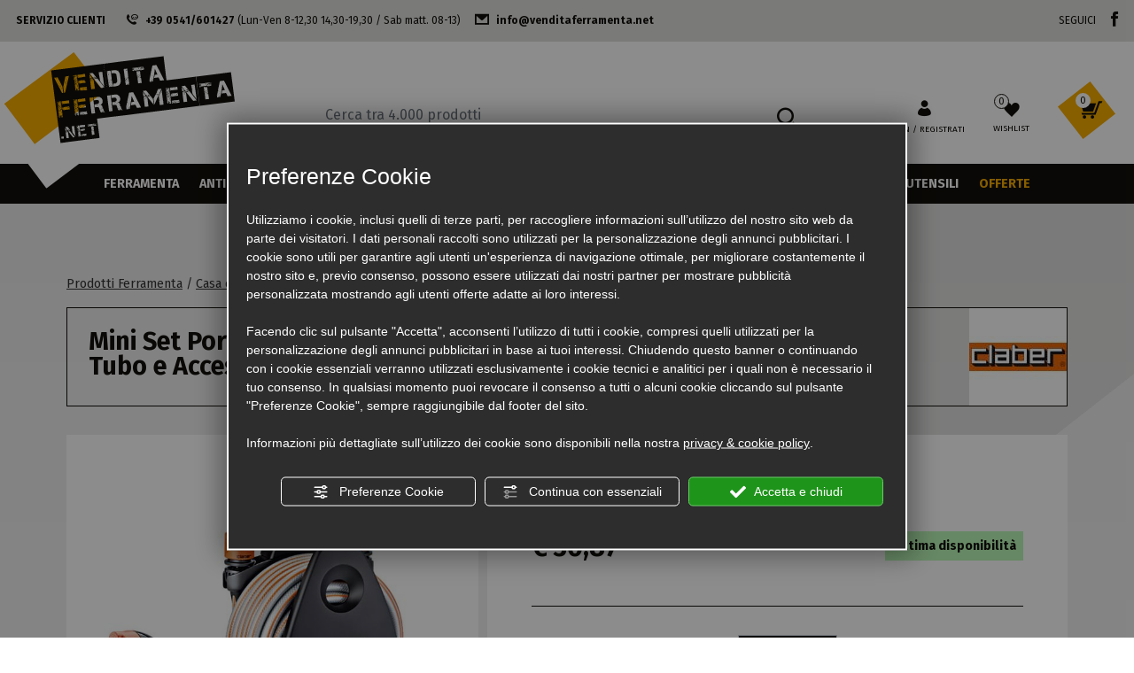

--- FILE ---
content_type: text/html; charset=utf-8
request_url: https://www.venditaferramenta.net/it/cat0_32087_32096_16476/attrezzi-giardinaggio-casa/prodotti-irrigazione/claber-irrigazione-fuoriterra/p636386-mini-set-portatubo-balcony-claber-art-9031-con-mt-10-tubo-e-accessori.php
body_size: 37561
content:
<!DOCTYPE html>
<html lang="it">
<head><script type="text/javascript">window.isAbot = false;</script>
    <meta charset="utf-8">
    <meta name="author" content="TITANKA! Spa" />
    <meta name="generator" content="TITANKA! CMS" />

        
    <meta name="facebook-domain-verification" content="8vpdku9as837ye202geigd8muezr81" />		
	<!-- catalog head meta -->
    <title>Mini set portatubo balcony claber art.9031 con mt 10 tubo e accessori Online | Vendita Ferramenta</title>
<meta name="description" content="Acquista Mini set portatubo balcony claber art.9031 con mt 10 tubo e accessori online su Vendita Ferramenta nella sezione dedicata a Claber irrigazione fuoriterra delle migliori marche." />
<link rel="canonical" href="https://www.venditaferramenta.net/it/cat0_32087_32096_16476/attrezzi-giardinaggio-casa/prodotti-irrigazione/claber-irrigazione-fuoriterra/p636386-mini-set-portatubo-balcony-claber-art-9031-con-mt-10-tubo-e-accessori.php" />
<meta property="og:type" content="product" />
<meta property="og:url" content="https://www.venditaferramenta.net/it/cat0_32087_32096_16476/attrezzi-giardinaggio-casa/prodotti-irrigazione/claber-irrigazione-fuoriterra/p636386-mini-set-portatubo-balcony-claber-art-9031-con-mt-10-tubo-e-accessori.php" />
<meta property="og:title" content="Claber Mini set portatubo balcony claber art.9031 con mt 10 tubo e accessori" />
<meta property="og:image" content="https://www.venditaferramenta.net/inc/scripts/thumb.php?bg=ffffff&w=1200&h=630&img=http%3A%2F%2Fadmin.abc.sm%2Fupload%2F5879%2Fcatalogodinamico%2Fprodotti%2Fimg_636386_192221CLABER-9031-avvolgitubo-kit-balcone.jpg&v=1765472790" />
<meta property="og:image:width" content="1200" />
<meta property="og:image:height" content="630" />
<link rel="alternate" hreflang="it" href="https://www.venditaferramenta.net/it/cat0_32087_32096_16476/attrezzi-giardinaggio-casa/prodotti-irrigazione/claber-irrigazione-fuoriterra/p636386-mini-set-portatubo-balcony-claber-art-9031-con-mt-10-tubo-e-accessori.php" />    
    <!-- cms head tags -->
    <meta name="application-name" content="Attrezzature Edili Andruccioli S.n.c."><meta property="og:site_name" content="Attrezzature Edili Andruccioli S.n.c."><link href="https://www.google-analytics.com" rel="preconnect" crossorigin /><link href="https://www.googletagmanager.com" rel="dns-prefetch" crossorigin /><link href="https://connect.facebook.net" rel="preconnect" crossorigin /><link rel="alternate"  href="https://www.venditaferramenta.net/it/cat0_32087_32096_16476/attrezzi-giardinaggio-casa/prodotti-irrigazione/claber-irrigazione-fuoriterra/p636386-mini-set-portatubo-balcony-claber-art-9031-con-mt-10-tubo-e-accessori.php" hreflang="x-default" /><script type="application/ld+json">{"@context":"https:\/\/schema.org\/","@type":"Organization","name":"Attrezzature Edili Andruccioli S.n.c.","url":"https:\/\/www.venditaferramenta.net","telephone":"+39 0541\/601427","image":"https:\/\/www.venditaferramenta.net\/ATImg\/pix_trasp.gif","logo":"https:\/\/www.venditaferramenta.net\/ATImg\/dati_generici\/5879_logo.jpg","address":{"@type":"PostalAddress","streetAddress":"Via Del Lavoro, 3","addressLocality":"Riccione","addressRegion":"Rn","postalCode":"47838","addressCountry":"IT"}}</script>    
    <!-- cms js page params -->
    <script type="text/javascript">var cmsPageParams = {
    "ia": "5879",
    "ih": 3416,
    "ip": "162990",
    "su": false,
    "device_type": "computer",
    "asset_versioning": "1765472790",
    "site_type": "desktop",
    "is_catalog": true,
    "lang": "it",
    "url": "\/it\/cat0_32087_32096_16476\/attrezzi-giardinaggio-casa\/prodotti-irrigazione\/claber-irrigazione-fuoriterra\/p636386-mini-set-portatubo-balcony-claber-art-9031-con-mt-10-tubo-e-accessori.php",
    "type": "1",
    "other_languages": [],
    "relation_code": "1653653615",
    "css": {
        "libs": [
            "\/site.css?vrnsh=1&v=1765472790",
            "\/site_lib.css?vrnsh=1&v=1765472790"
        ]
    },
    "tracking": {
        "analytics": {
            "type": "gtag",
            "event_name_mode": 2
        }
    },
    "cookieConsentEnabled": true
}</script>
        
    <!-- default css -->
    <link href="/site.css?vrnsh=1&v=1765472790" rel="stylesheet" type="text/css" />    
    <!-- css_content_array -->
        <style type="text/css" rel="css_content_script">
                    /* CSS: superObject (592457) */
            .wrapper_eyche2h0e06m img{max-width:100%}.wrapper_dj8jbbsj8ti1 img{max-width:100%}
                    /* CSS: superObject (592458) */
            .wrapper_8ds6p7rf0fma img{max-width:100%}img.image_07517f440562{max-width:100%;width:210;height:150;}

                    /* CSS: superObject (592501) */
            .wrapper_kn4dqguk7y8y img{max-width:100%}ul.menu_f44a124d2142_container:after{content: " ";
                    display: table;
                    clear:both;
}
ul.menu_f44a124d2142_container,ul.menu_f44a124d2142_container ul {padding-inline-start: 0;padding: 0;margin: 0;}
ul.menu_f44a124d2142_container {margin: 0;
                          padding: 0;
                          list-style: none;}
ul.menu_f44a124d2142_container a {position: relative;
                          }
ul.menu_f44a124d2142_container.root > li > a{display: block;
                          /*padding: 10px;*/}
ul.menu_f44a124d2142_container .cms-icon-angle-arrow-down{padding-left: 2px;
                        font-size: 50%;}
ul.menu_f44a124d2142_container .cms-icon-angle-arrow-pointing-to-right{padding-left: 2px;
                        font-size: 50%;}
ul.menu_f44a124d2142_container.root .submenu {position: absolute;
                          
                          z-index: 10; 
                          -webkit-transition: .2s linear;
                          transition: .2s linear;
                          /*min-width:  -webkit-fill-available;*/
                          /*margin-top: 40px;*/
                          }
@media only screen and (min-width: 992px) {
ul.menu_f44a124d2142_container.root .submenu {
                    visibility: hidden;
                    opacity: 0;
                }}
ul.menu_f44a124d2142_container.root .submenu li{display: grid;
                         position:relative;
                          }
ul.menu_f44a124d2142_container.root.level1 .submenu .submenu{display: block;
                        position: absolute;
                          left: 100%;
                          top: 0px;
                          -webkit-transition: .2s linear;
                          transition: .2s linear;}
ul.menu_f44a124d2142_container.root .submenu .submenu{position: absolute;
                          left: 100%;
                          margin-top:0;
                          -webkit-transition: .2s linear;
                          transition: .2s linear;
                          top:0px;
                          }
ul.menu_f44a124d2142_container.root li:hover > .submenu{visibility: visible;
                          opacity: 1;}

                    /* CSS: superObject (592459) */
            .wrapper_y3wrw6gr1nql img{max-width:100%}ul.menu_f05fee3afef7_container:after{content: " ";
                    display: table;
                    clear:both;
}
ul.menu_f05fee3afef7_container,ul.menu_f05fee3afef7_container ul {padding-inline-start: 0;padding: 0;margin: 0;}
ul.menu_f05fee3afef7_container {margin: 0;
                          padding: 0;
                          list-style: none;}
ul.menu_f05fee3afef7_container a {position: relative;
                          }
ul.menu_f05fee3afef7_container.root > li > a{display: block;
                          /*padding: 10px;*/}
ul.menu_f05fee3afef7_container .cms-icon-angle-arrow-down{padding-left: 2px;
                        font-size: 50%;}
ul.menu_f05fee3afef7_container .cms-icon-angle-arrow-pointing-to-right{padding-left: 2px;
                        font-size: 50%;}
ul.menu_f05fee3afef7_container.root .submenu {position: absolute;
                          
                          z-index: 10; 
                          -webkit-transition: .2s linear;
                          transition: .2s linear;
                          /*min-width:  -webkit-fill-available;*/
                          /*margin-top: 40px;*/
                          }
@media only screen and (min-width: 992px) {
ul.menu_f05fee3afef7_container.root .submenu {
                    visibility: hidden;
                    opacity: 0;
                }}
ul.menu_f05fee3afef7_container.root .submenu li{display: grid;
                         position:relative;
                          }
ul.menu_f05fee3afef7_container.root.level1 .submenu .submenu{display: block;
                        position: absolute;
                          left: 100%;
                          top: 0px;
                          -webkit-transition: .2s linear;
                          transition: .2s linear;}
ul.menu_f05fee3afef7_container.root .submenu .submenu{position: absolute;
                          left: 100%;
                          margin-top:0;
                          -webkit-transition: .2s linear;
                          transition: .2s linear;
                          top:0px;
                          }
ul.menu_f05fee3afef7_container.root li:hover > .submenu{visibility: visible;
                          opacity: 1;}

                    /* CSS: superObject (593021) */
            .wrapper_sr9kql2dxe3y img{max-width:100%}img.image_cf125a34a16d{max-width:100%;width:220;height:130;}

                    /* CSS: superObject (592450) */
            .wrapper_9t891t90ph8r img{max-width:100%}.wrapper_hn11jsn7yucb img{max-width:100%}img.picture_dccdcd74d876{width:600;height:400;}

                    /* CSS: superObject (592449) */
            .wrapper_zb7r0f8s6no3 img{max-width:100%}ul.menu_3d45a99e70ac_container:after{content: " ";
                    display: table;
                    clear:both;
}
ul.menu_3d45a99e70ac_container,ul.menu_3d45a99e70ac_container ul {padding-inline-start: 0;padding: 0;margin: 0;}
ul.menu_3d45a99e70ac_container {margin: 0;
                          padding: 0;
                          list-style: none;}
ul.menu_3d45a99e70ac_container a {position: relative;
                          }
ul.menu_3d45a99e70ac_container.root > li > a{display: block;
                          /*padding: 10px;*/}
ul.menu_3d45a99e70ac_container .cms-icon-angle-arrow-down{padding-left: 2px;
                        font-size: 50%;}
ul.menu_3d45a99e70ac_container .cms-icon-angle-arrow-pointing-to-right{padding-left: 2px;
                        font-size: 50%;}
ul.menu_3d45a99e70ac_container.root .submenu {position: absolute;
                          
                          z-index: 10; 
                          -webkit-transition: .2s linear;
                          transition: .2s linear;
                          /*min-width:  -webkit-fill-available;*/
                          /*margin-top: 40px;*/
                          }
@media only screen and (min-width: 992px) {
ul.menu_3d45a99e70ac_container.root .submenu {
                    visibility: hidden;
                    opacity: 0;
                }}
ul.menu_3d45a99e70ac_container.root .submenu li{display: grid;
                         position:relative;
                          }
ul.menu_3d45a99e70ac_container.root.level1 .submenu .submenu{display: block;
                        position: absolute;
                          left: 100%;
                          top: 0px;
                          -webkit-transition: .2s linear;
                          transition: .2s linear;}
ul.menu_3d45a99e70ac_container.root .submenu .submenu{position: absolute;
                          left: 100%;
                          margin-top:0;
                          -webkit-transition: .2s linear;
                          transition: .2s linear;
                          top:0px;
                          }
ul.menu_3d45a99e70ac_container.root li:hover > .submenu{visibility: visible;
                          opacity: 1;}
ul.menu_3d45a99e70ac_container.root > li {float:none !important;;}
ul.menu_3d45a99e70ac_container.root .submenu {min-width:auto !important;}
ul.menu_ab090cd2c6dc_container:after{content: " ";
                    display: table;
                    clear:both;
}
ul.menu_ab090cd2c6dc_container,ul.menu_ab090cd2c6dc_container ul {padding-inline-start: 0;padding: 0;margin: 0;}
ul.menu_ab090cd2c6dc_container {margin: 0;
                          padding: 0;
                          list-style: none;}
ul.menu_ab090cd2c6dc_container a {position: relative;
                          }
ul.menu_ab090cd2c6dc_container.root > li > a{display: block;
                          /*padding: 10px;*/}
ul.menu_ab090cd2c6dc_container .cms-icon-angle-arrow-down{padding-left: 2px;
                        font-size: 50%;}
ul.menu_ab090cd2c6dc_container .cms-icon-angle-arrow-pointing-to-right{padding-left: 2px;
                        font-size: 50%;}
ul.menu_ab090cd2c6dc_container.root .submenu {position: absolute;
                          
                          z-index: 10; 
                          -webkit-transition: .2s linear;
                          transition: .2s linear;
                          /*min-width:  -webkit-fill-available;*/
                          /*margin-top: 40px;*/
                          }
@media only screen and (min-width: 992px) {
ul.menu_ab090cd2c6dc_container.root .submenu {
                    visibility: hidden;
                    opacity: 0;
                }}
ul.menu_ab090cd2c6dc_container.root .submenu li{display: grid;
                         position:relative;
                          }
ul.menu_ab090cd2c6dc_container.root.level1 .submenu .submenu{display: block;
                        position: absolute;
                          left: 100%;
                          top: 0px;
                          -webkit-transition: .2s linear;
                          transition: .2s linear;}
ul.menu_ab090cd2c6dc_container.root .submenu .submenu{position: absolute;
                          left: 100%;
                          margin-top:0;
                          -webkit-transition: .2s linear;
                          transition: .2s linear;
                          top:0px;
                          }
ul.menu_ab090cd2c6dc_container.root li:hover > .submenu{visibility: visible;
                          opacity: 1;}
ul.menu_ab090cd2c6dc_container.root > li {float:none !important;;}
ul.menu_ab090cd2c6dc_container.root .submenu {min-width:auto !important;}
img.image_fbed9a0d2481{max-width:100%;width:250;height:100;}
div.newsletterForm_ca5699535bb2_container:after{clear:both;display: block;content: "";}
div.newsletterForm_ca5699535bb2{width:100%;}
div.newsletterForm_ca5699535bb2:after{clear:both;display: block;content: "";}

            </style>
        
            <!-- custom css -->
        <link href="https://www.venditaferramenta.net/source/site.min.css?vrnsh=1&v=1765472790"  type="text/css" relfile="1"  rel="stylesheet"  />
        <!-- minify css -->
            		
	<!-- catalog custom css -->
        
    <!-- browser compatibility code -->
        
    <!-- content header -->
    <meta name="viewport" content="width=device-width, initial-scale=1">
    <!-- page extra tag head -->
    
            <script type="text/javascript">
                function getUserIdToAnalyticsByCookie(a){for(var b=a+"=",c=document.cookie.split(";"),d=0;d<c.length;d++){for(var e=c[d];" "===e.charAt(0);)e=e.substring(1,e.length);if(0===e.indexOf(b))return e.substring(b.length,e.length)}return null}
                
                function isGrantedApp(app_name){ 
                
                    var isGranted = true;
                    if(typeof cookieConsent == 'object'){
                        if(typeof cookieConsent.isGrantedApp == 'function'){
                            isGranted = cookieConsent.isGrantedApp(app_name);
                        }
                    }
                    
                    return isGranted;
                }
                
                function getTUserId(){
                      
                      if(!isGrantedApp('google_user_id')){
                            return null;
                      }

                      var user_id = null;
                      var _MRU = getUserIdToAnalyticsByCookie("_MRU"); // MYREPLY feature
                      if(_MRU){ 
                        user_id = _MRU; 
                      }else {
                          var _TCU = getUserIdToAnalyticsByCookie("_TCU"); // CATALOG feature
                          if(_TCU){ user_id = _TCU; }
                      }
                      return user_id;
                }
                
                
                
                </script><script type="text/javascript"  async src="https://www.googletagmanager.com/gtag/js?id=G-XSY24FBF76"></script>
<script type="text/javascript">

                                                    window.googleAnalyticsStarted = false;
                                                    window.dataLayer = window.dataLayer || [];
                                                    function gtag(){dataLayer.push(arguments);}

                                                    function startGoogleAnalytics(){
                                                        
                                                        if('googleAnalyticsStarted' in window){
                                                            if(window.googleAnalyticsStarted == true){
                                                                console.log('analytics gia inizializzato');
                                                                return false;
                                                            }
                                                        }

                                                        var content_type = 'catalog';
                                                        var content_group = 'catalog';
                                                        var cookieConsentEnabled = true;
                                                
                                                        
                                                        gtag('consent', 'default', 
                                                            {
                                                                'ad_storage': 'denied',
                                                                'analytics_storage': 'denied',
                                                                'wait_for_update': 1000,
                                                                'ad_user_data': 'denied',
                                                                'ad_personalization': 'denied'
                                                            }
                                                        );

                                                        gtag('set', 'ads_data_redaction', true);

                                                        if(cookieConsentEnabled){
                                                            gtag('set', 'allow_google_signals', false);
                                                            gtag('set', 'allow_ad_personalization_signals', false);
                                                        }

                                                        if(isGrantedApp('google_ads')){
                                                            gtag('set', 'allow_google_signals', true);
                                                            gtag('set', 'allow_ad_personalization_signals', true);
                                                            
                                                        }
                                                        
                                                        gtag('js', new Date());
                                                        
                                                        var confGTag = {};
                                                        if(content_type) confGTag.content_type = content_type;
                                                        if(content_group) confGTag.content_group = content_group;

                                                        confGTag.anonymize_ip = true;
                                                        
                                                        

                                                        var analytics_user_id = getTUserId();
                                                        if(analytics_user_id) {
                                                            confGTag.user_id = analytics_user_id;
                                                        }
                                                        
                                                    
                                                        gtag('config', 'G-XSY24FBF76', confGTag);

                                                        
                                                          /* Codice aggiuntivo AW-16551086014 */
                                                          gtag('config', 'AW-16551086014', confGTag);
                                                             

                                                        window.googleAnalyticsStarted = true;

                                                        if(typeof cms == 'object'){
                                                            cms.triggerEvent('GoogleAnalyticsStarted');
                                                        }else{
                                                            console.log('GoogleAnalyticsStarted');
                                                        }
                                                    }


                                                    //startGoogleAnalytics();

                                                    
                                                
    
                                                </script><!-- Facebook Pixel Code -->
                                    <script type="text/javascript" rel="fb_pixel">

                                        !function(f,b,e,v,n,t,s){if(f.fbq)return;n=f.fbq=function(){n.callMethod?
                                        n.callMethod.apply(n,arguments):n.queue.push(arguments)};if(!f._fbq)f._fbq=n;
                                        n.push=n;n.loaded=!0;n.version='2.0';n.queue=[];t=b.createElement(e);t.async=!0;
                                        t.src=v;s=b.getElementsByTagName(e)[0];s.parentNode.insertBefore(t,s)}(window,
                                        document,'script','https://connect.facebook.net/en_US/fbevents.js');

                                        function startPixelFacebook(consent){
                                            if(!consent) consent = false;

                                            if(!consent){
                                                fbq('consent', 'revoke');
                                            }else{
                                                fbq('consent', 'grant'); 
                                            }

                                            var userData = null;
                                            if(typeof fbUserData == 'object'){
                                                userData = fbUserData;
                                            }

                                            fbq('init', '817722715504693', userData); 
                                            
                                            

                                            if(typeof cms == 'object'){
                                                cms.facebook.event.track('track', 'PageView');
                                                cms.triggerEvent('PixelFacebookStarted');
                                            }else{
                                                console.log('startPixelFacebook', consent);
                                            }
                                            
                                        }

                                        
   
                                    </script>
                                    
                                    

                                    <!-- End Facebook Pixel Code -->            </head>
<body>
    
    			
                        
    <div id="pgall" class="pgall page_162990 lang-it       related_1653653615 cat-pg-prodotto">
        
<header id="blk_93271"  >
	<div id="contenuto_592457"    class="cnt" >
            <div class="wrapper_eyche2h0e06m super_object" id="wrapper_eyche2h0e06m">
	<div id="containerBox_1b08ef4533b2" class="so_content_int containerBox_1b08ef4533b2 header-info-sf">	<div  id="inclusion_d182400d045e_container" class="so_inclusion so_content inclusion_d182400d045e_container container-fluid"><div class="wrapper_dj8jbbsj8ti1 super_object" id="wrapper_dj8jbbsj8ti1">
	<div id="containerBox_f3aad4e8102e" class="so_content_int containerBox_f3aad4e8102e">	<div  id="text_f0e12b55ee9c_container" class="so_text so_content text_f0e12b55ee9c_container ">
            <span id="text_f0e12b55ee9c" class="so_content_int text_f0e12b55ee9c">
            <div class="header-info-sf-cont">
	<div class="header-info-sf-servizio">
		<div class="header-info-sf-servizio-label">Servizio clienti</div>

		<div class="header-info-sf-servizio-telefono"><i class="icon-telefono"></i><a href="tel:+390541601427">+39 0541/601427</a> (Lun-Ven 8-12,30 14,30-19,30 / Sab matt. 08-13)</div>

		<div class="header-info-sf-servizio-break"><br />
		</div>

		<div class="header-info-sf-servizio-mail"><i class="icon-mail"></i><a href="mailto:info@venditaferramenta.net">info@venditaferramenta.net</a></div>
	</div>

	<div class="header-info-sf-seguici">
		<div class="header-info-sf-seguici-label">Seguici</div>

		<div class="header-info-sf-seguici-fb"><a href="https://www.facebook.com/attrezzatureediliandruccioli/" rel="nofollow noopener" target="_blank"><i class="icon-facebook"></i></a></div>
	</div>
</div>

            </span></div>
</div>
</div>
</div>
</div>
</div>

            </div>
            
</header>

<header id="blk_93269"  class="header-sticky" >
	<div id="contenuto_592458"    class="cnt" >
            <div class="wrapper_8ds6p7rf0fma super_object" id="wrapper_8ds6p7rf0fma">
	<div id="containerBox_005e9cea32ac" class="so_content_int containerBox_005e9cea32ac container-fluid">	<div id="containerBox_f2d84cfd2e6a" class="so_content_int containerBox_f2d84cfd2e6a header-logo-wrap">	<div  id="image_07517f440562_container" class="so_image so_content image_07517f440562_container  header-logo"><a href="/" target="_self"  ><img alt="" aria-hidden="true" id="image_07517f440562" src="https://www.venditaferramenta.net/source/img/logo-completo.svg?v=1765472790" loading="lazy" class="so_content_int image_07517f440562" /></a></div>
	<div id="containerBox_43afac4291e1" class="so_content_int containerBox_43afac4291e1 header-search-wrap">	<picture  id="picture_f3f73fa36699_container" class="so_picture so_content picture_f3f73fa36699_container  header-menu-btn"><source media="" width="40" height="30" srcset="/inc/scripts/source/www.venditaferramenta.net/img/crp40x30-hamburger.png?f=webp&v=1765472790.jpg" type="image/webp">
<source media="" width="40" height="30" srcset="/inc/scripts/source/www.venditaferramenta.net/img/crp40x30-hamburger.png?v=1765472790.jpg"><img alt="venditaferramenta it p636386-mini-set-portatubo-balcony-claber-art-9031-con-mt-10-tubo-e-accessori 002" aria-hidden="true" id="picture_f3f73fa36699" src="https://www.venditaferramenta.net/source/img/hamburger.png" loading="lazy" class="so_content_int picture_f3f73fa36699" /></picture>
	<div  id="catalogBoxRicerca_44f30318ac3c_container" class="so_catalogBoxRicerca so_content catalogBoxRicerca_44f30318ac3c_container header-search"><div id="catalogBoxRicerca_44f30318ac3c" class="so_content_int catalogBoxRicerca_44f30318ac3c"><form action="https://www.venditaferramenta.net/it/risultato-ricerca.php" method="get" name="FormSearch" class="cat-formsearch"><!-- start custom tpl: box_ricerca.html --><div class="header-search-input">
    <input class="cat_moduloSearch catalog_search_value" name="search" type="text" value="" placeholder="Ricerca prodotti" />
    <button type="submit"><i class="icon-cerca"></i></button>
</div><!-- end custom tpl: box_ricerca.html --></form><script type="application/ld+json">{"@context":"https:\/\/schema.org","@type":"WebSite","url":"https:\/\/www.venditaferramenta.net\/","potentialAction":{"@type":"SearchAction","target":{"@type":"EntryPoint","urlTemplate":"https:\/\/www.venditaferramenta.net\/it\/risultato-ricerca.php?search={search_term_string}"},"query-input":"required name=search_term_string"}}</script></div></div>
</div>
	<div id="containerBox_d96542307813" class="so_content_int containerBox_d96542307813 header-actions">	<div  id="catalogBoxLoginAccount_7bb01b194486_container" class="so_catalogBoxLoginAccount so_content catalogBoxLoginAccount_7bb01b194486_container "><div id="catalogBoxLoginAccount_7bb01b194486" class="so_content_int catalogBoxLoginAccount_7bb01b194486"><form action="/it/login.php" method="post" name="FormLogin" class="FormLogin" style="display:inline" onSubmit="return Catalog.FormLogin.checkform(this);"><!-- start custom tpl: box_login_top.html --><a class="header-button header-button-login" href="/it/login.php">
    <span class="icon-accedi"></span> <span class="header-button-label">Login / Registrati</span>
    <div class="header-button-login-label">Accedi</div>
</a><!-- end custom tpl: box_login_top.html --></form></div></div>
	<div  id="catalogBoxContenutoCarrelloSoloTotale_7e09da314fdf_container" class="so_catalogBoxContenutoCarrelloSoloTotale so_content catalogBoxContenutoCarrelloSoloTotale_7e09da314fdf_container "><div id="catalogBoxContenutoCarrelloSoloTotale_7e09da314fdf" class="so_content_int catalogBoxContenutoCarrelloSoloTotale_7e09da314fdf"><!-- start custom tpl: box_wishlist.html --><a class="header-button header-button-wishlist" href="/it/wishlist.php">
    <i class="icon-preferiti-hover"></i>
    <div class="header-button-wishlist-label">Wishlist</div>
    <span class="header-button-numero"><span class="cat-wishlist-numero">0</span></span>
</a><!-- end custom tpl: box_wishlist.html --></div></div>
	<div  id="catalogBoxContenutoCarrelloSoloTotale_a75e86a04c17_container" class="so_catalogBoxContenutoCarrelloSoloTotale so_content catalogBoxContenutoCarrelloSoloTotale_a75e86a04c17_container "><div id="catalogBoxContenutoCarrelloSoloTotale_a75e86a04c17" class="so_content_int catalogBoxContenutoCarrelloSoloTotale_a75e86a04c17"><!-- start custom tpl: box_carrello2.html --><a class="header-button header-button-cart" href="/it/carrello.php">
    <div class="header-button-cart-cont">
        <span class="header-button-numero"><span class="cat_CartBoxNumero">0</span></span>
        <i class="icon-carrello"></i>
        <img alt="" aria-hidden="true" src="https://www.venditaferramenta.net/source/img/rettangolo-giallo.svg" />
    </div>
</a><!-- end custom tpl: box_carrello2.html --></div></div>
</div>
</div>
</div>
</div>

            </div>
             
	<div id="contenuto_592501"    class="cnt" >
            <div class="wrapper_kn4dqguk7y8y super_object" id="wrapper_kn4dqguk7y8y">
	<div id="containerBox_9ae3118bbbc9" class="so_content_int containerBox_9ae3118bbbc9 header-menu">	<div  id="catalogBoxMenuCategorie_05f2f882b2f3_container" class="so_catalogBoxMenuCategorie so_content catalogBoxMenuCategorie_05f2f882b2f3_container "><div id="catalogBoxMenuCategorie_05f2f882b2f3" class="so_content_int catalogBoxMenuCategorie_05f2f882b2f3"><ul class="livello_0"><li class="cat-has-children cat-submenu" data-id-categoria="32085"><span class="cat"><a href="https://www.venditaferramenta.net/it/cat0_32085-ferramenta-on-line.php">Ferramenta</a></span><ul class="livello_1"><li class="cat-has-children cat-submenu" data-id-categoria="25353"><span class="cat"><a href="https://www.venditaferramenta.net/it/cat0_25353-adesivi-sigillanti-e-nastri.php">Adesivi Sigillanti e Nastri</a></span><ul class="livello_2"><li class="" data-id-categoria="27296"><span class="cat"><a href="https://www.venditaferramenta.net/it/cat0_25353_27296-colle-e-sigillanti.php">Colle e Sigillanti</a></span></li><li class="" data-id-categoria="27295"><span class="cat"><a href="https://www.venditaferramenta.net/it/cat0_25353_27295-nastri-adesivi.php">Nastri Adesivi</a></span></li><li class="" data-id-categoria="27297"><span class="cat"><a href="https://www.venditaferramenta.net/it/cat0_25353_27297-prodotti-vari.php">Prodotti Vari</a></span></li></ul></li><li class="cat-has-children cat-submenu" data-id-categoria="16652"><span class="cat"><a href="https://www.venditaferramenta.net/it/cat0_16652-chimica-and-colore.php">Chimica & Colore</a></span><ul class="livello_2"><li class="" data-id-categoria="27214"><span class="cat"><a href="https://www.venditaferramenta.net/it/cat0_16652_27214-smalti-e-vernici-maxmeyer.php">Smalti e Vernici MaxMeyer</a></span></li><li class="" data-id-categoria="27217"><span class="cat"><a href="https://www.venditaferramenta.net/it/cat0_16652_27217-pennelli-e-rulli.php">Pennelli e Rulli</a></span></li><li class="" data-id-categoria="27218"><span class="cat"><a href="https://www.venditaferramenta.net/it/cat0_16652_27218-prodotti-vari.php">Prodotti Vari</a></span></li></ul></li><li class="cat-has-children cat-submenu" data-id-categoria="16523"><span class="cat"><a href="https://www.venditaferramenta.net/it/cat0_32085_16523-prodotti-sicurezza.php">Sicurezza</a></span><ul class="livello_2"><li class="" data-id-categoria="16524"><span class="cat"><a href="https://www.venditaferramenta.net/it/cat0_16523_16524-armadi-porta-fucili-pistola.php">Armadi Porta Fucili - Pistola</a></span></li><li class="" data-id-categoria="16525"><span class="cat"><a href="https://www.venditaferramenta.net/it/cat0_16523_16525-cassaforte.php">Cassaforte</a></span></li><li class="" data-id-categoria="25391"><span class="cat"><a href="https://www.venditaferramenta.net/it/cat0_16523_25391-cilindri-serratture.php">Cilindri - Serratture</a></span></li><li class="" data-id-categoria="16526"><span class="cat"><a href="https://www.venditaferramenta.net/it/cat0_16523_16526-lucchetti.php">Lucchetti</a></span></li><li class="" data-id-categoria="19133"><span class="cat"><a href="https://www.venditaferramenta.net/it/cat0_16523_19133-sistemi-anti-intrusione.php">Sistemi Anti-Intrusione</a></span></li></ul></li><li class="" data-id-categoria="28285"><span class="cat"><a href="https://www.venditaferramenta.net/it/cat0_28285-prodotti-covid-19.php">Prodotti Sanificazione</a></span></li><li class="cat-has-children cat-submenu" data-id-categoria="16491"><span class="cat"><a href="https://www.venditaferramenta.net/it/cat0_16491-materiale-elettrico.php">Materiale Elettrico</a></span><ul class="livello_2"><li class="" data-id-categoria="16492"><span class="cat"><a href="https://www.venditaferramenta.net/it/cat0_16491_16492-adattatori-prese-spine.php">Adattatori - Prese - Spine</a></span></li><li class="" data-id-categoria="17721"><span class="cat"><a href="https://www.venditaferramenta.net/it/cat0_16491_17721-attrezzatura-manuale.php">Attrezzatura Manuale</a></span></li><li class="" data-id-categoria="16493"><span class="cat"><a href="https://www.venditaferramenta.net/it/cat0_16491_16493-avvolgicavi.php">Avvolgicavi</a></span></li><li class="" data-id-categoria="16593"><span class="cat"><a href="https://www.venditaferramenta.net/it/cat0_16491_16593-batterie-torce.php">Batterie - Torce</a></span></li><li class="" data-id-categoria="16557"><span class="cat"><a href="https://www.venditaferramenta.net/it/cat0_16491_16557-cassette-enel.php">Cassette ENEL</a></span></li><li class="" data-id-categoria="16494"><span class="cat"><a href="https://www.venditaferramenta.net/it/cat0_16491_16494-cavi-prolunghe.php">Cavi - Prolunghe</a></span></li><li class="" data-id-categoria="16499"><span class="cat"><a href="https://www.venditaferramenta.net/it/cat0_16491_16499-corrugati.php">Corrugati</a></span></li><li class="" data-id-categoria="16495"><span class="cat"><a href="https://www.venditaferramenta.net/it/cat0_16491_16495-faretti-portatili.php">Faretti - Portatili</a></span></li><li class="" data-id-categoria="16496"><span class="cat"><a href="https://www.venditaferramenta.net/it/cat0_16491_16496-fascette-cablaggio.php">Fascette Cablaggio</a></span></li><li class="" data-id-categoria="22389"><span class="cat"><a href="https://www.venditaferramenta.net/it/cat0_16491_22389-fusibili.php">Fusibili</a></span></li><li class="" data-id-categoria="16497"><span class="cat"><a href="https://www.venditaferramenta.net/it/cat0_16491_16497-lampadine.php">Lampadine</a></span></li><li class="" data-id-categoria="16498"><span class="cat"><a href="https://www.venditaferramenta.net/it/cat0_16491_16498-quadretti-da-cantiere.php">Quadretti da Cantiere</a></span></li><li class="" data-id-categoria="36245"><span class="cat"><a href="https://www.venditaferramenta.net/it/cat0_32085_16491_36245-radiocomandi.php">Radiocomandi</a></span></li></ul></li><li class="" data-id-categoria="36351"><span class="cat"><a href="https://www.venditaferramenta.net/it/cat0_32085_36351-minuteria.php">Minuteria</a></span></li><li class="cat-has-children cat-submenu" data-id-categoria="18473"><span class="cat"><a href="https://www.venditaferramenta.net/it/cat0_18473-rivetti-and-rivettatrici.php">Rivetti & Rivettatrici</a></span><ul class="livello_2"><li class="" data-id-categoria="18474"><span class="cat"><a href="https://www.venditaferramenta.net/it/cat0_18473_18474-rivettatrici.php">Rivettatrici</a></span></li><li class="" data-id-categoria="35706"><span class="cat"><a href="https://www.venditaferramenta.net/it/cat0_32085_18473_35706-rivetti.php">Rivetti</a></span></li></ul></li><li class="" data-id-categoria="25575"><span class="cat"><a href="https://www.venditaferramenta.net/it/cat0_25575-graffatrici-e-punti.php">Graffatrici e Punti</a></span></li><li class="" data-id-categoria="16561"><span class="cat"><a href="https://www.venditaferramenta.net/it/cat0_16561-imballaggi.php">Imballaggi</a></span></li><li class="" data-id-categoria="25453"><span class="cat"><a href="https://www.venditaferramenta.net/it/cat0_25453-cassette-postali.php">Cassette Postali</a></span></li><li class="cat-has-children cat-submenu" data-id-categoria="16487"><span class="cat"><a href="https://www.venditaferramenta.net/it/cat0_16487-lubrificanti.php">Lubrificanti</a></span><ul class="livello_2"><li class="" data-id-categoria="16489"><span class="cat"><a href="https://www.venditaferramenta.net/it/cat0_16487_16489-grasso.php">Grasso</a></span></li><li class="" data-id-categoria="16500"><span class="cat"><a href="https://www.venditaferramenta.net/it/cat0_16487_16500-ingrassatori.php">Ingrassatori</a></span></li><li class="" data-id-categoria="16490"><span class="cat"><a href="https://www.venditaferramenta.net/it/cat0_16487_16490-lubrificanti-in-bombolette-spray.php">Lubrificanti in Bombolette Spray</a></span></li><li class="" data-id-categoria="16488"><span class="cat"><a href="https://www.venditaferramenta.net/it/cat0_16487_16488-olio.php">Olio</a></span></li><li class="" data-id-categoria="24079"><span class="cat"><a href="https://www.venditaferramenta.net/it/cat0_16487_24079-pasta-lubrificante.php">Pasta Lubrificante</a></span></li></ul></li></ul></li><li class="cat-has-children cat-submenu" data-id-categoria="16069"><span class="cat"><a href="https://www.venditaferramenta.net/it/cat0_16069-antinfortunistica-e-abbigliamento-lavoro.php">Antinfortunistica e Abbigliamento</a></span><ul class="livello_1"><li class="" data-id-categoria="16259"><span class="cat"><a href="https://www.venditaferramenta.net/it/cat0_16069_16259-abbigliamento-alta-visibilita-hv.php">Abbigliamento Alta Visibilità HV</a></span></li><li class="" data-id-categoria="16073"><span class="cat"><a href="https://www.venditaferramenta.net/it/cat0_16069_16073-abbigliamento-da-lavoro.php">Abbigliamento da lavoro</a></span></li><li class="" data-id-categoria="16074"><span class="cat"><a href="https://www.venditaferramenta.net/it/cat0_16069_16074-accessori-per-calzature.php">Accessori per calzature</a></span></li><li class="" data-id-categoria="33755"><span class="cat"><a href="https://www.venditaferramenta.net/it/cat0_16069_33755-abbigliamento-e-accessori.php">Abbigliamento e Accessori</a></span></li><li class="" data-id-categoria="16168"><span class="cat"><a href="https://www.venditaferramenta.net/it/cat0_16069_16168-caschi-di-sicurezza.php">Caschi di sicurezza</a></span></li><li class="" data-id-categoria="16075"><span class="cat"><a href="https://www.venditaferramenta.net/it/cat0_16069_16075-cassette-pronto-soccorso.php">Cassette pronto soccorso</a></span></li><li class="" data-id-categoria="16169"><span class="cat"><a href="https://www.venditaferramenta.net/it/cat0_16069_16169-cuffie-antirumore.php">Cuffie Antirumore</a></span></li><li class="" data-id-categoria="16076"><span class="cat"><a href="https://www.venditaferramenta.net/it/cat0_16069_16076-guanti-lavoro.php">Guanti</a></span></li><li class="" data-id-categoria="16078"><span class="cat"><a href="https://www.venditaferramenta.net/it/cat0_16069_16078-imbracature-e-sistemi-anticaduta.php">Imbracature e sistemi anticaduta</a></span></li><li class="" data-id-categoria="16079"><span class="cat"><a href="https://www.venditaferramenta.net/it/cat0_16069_16079-mascherine-lavoro.php">Mascherine</a></span></li><li class="" data-id-categoria="16279"><span class="cat"><a href="https://www.venditaferramenta.net/it/cat0_16069_16279-occhiali-di-protezione.php">Occhiali Di Protezione</a></span></li><li class="cat-has-children cat-submenu" data-id-categoria="16077"><span class="cat"><a href="https://www.venditaferramenta.net/it/cat0_16069_16077-scarpe-antinfortunistica-protettive.php">Scarpe Antinfortunistica Protettive</a></span><ul class="livello_2"><li class="" data-id-categoria="16283"><span class="cat"><a href="https://www.venditaferramenta.net/it/cat0_16069_16077_16283-donna.php">Donna</a></span></li><li class="" data-id-categoria="16284"><span class="cat"><a href="https://www.venditaferramenta.net/it/cat0_16069_16077_16284-uomo.php">Uomo</a></span></li></ul></li><li class="" data-id-categoria="19113"><span class="cat"><a href="https://www.venditaferramenta.net/it/cat0_16069_19113-scarpe-no-safety.php">Scarpe No Safety</a></span></li><li class="" data-id-categoria="20405"><span class="cat"><a href="https://www.venditaferramenta.net/it/cat0_16069_20405-stivali-lavoro.php">Stivali</a></span></li></ul></li><li class="cat-has-children cat-submenu" data-id-categoria="32087"><span class="cat"><a href="https://www.venditaferramenta.net/it/cat0_32087-attrezzi-giardinaggio-casa.php">Casa e giardinaggio</a></span><ul class="livello_1"><li class="" data-id-categoria="16475"><span class="cat"><a href="https://www.venditaferramenta.net/it/cat0_16474_16475-attrezzatura-manuale.php">Attrezzatura Manuale</a></span></li><li class="cat-has-children cat-submenu" data-id-categoria="21216"><span class="cat"><a href="https://www.venditaferramenta.net/it/cat0_21216-barbecue.php">Barbecue</a></span><ul class="livello_2"><li class="" data-id-categoria="21219"><span class="cat"><a href="https://www.venditaferramenta.net/it/cat0_32087_21216_21219-accessori-barbecue.php">Accessori</a></span></li><li class="" data-id-categoria="21217"><span class="cat"><a href="https://www.venditaferramenta.net/it/cat0_21216_21217-barbecue-a-carbone.php">Barbecue a Carbone</a></span></li><li class="" data-id-categoria="21306"><span class="cat"><a href="https://www.venditaferramenta.net/it/cat0_21216_21306-barbecue-a-gas.php">Barbecue a Gas</a></span></li><li class="" data-id-categoria="21218"><span class="cat"><a href="https://www.venditaferramenta.net/it/cat0_21216_21218-barbecue-a-pellet.php">Barbecue a Pellet</a></span></li><li class="" data-id-categoria="35825"><span class="cat"><a href="https://www.venditaferramenta.net/it/cat0_32087_21216_35825-fornetti-elettrici.php">Fornetti Elettrici</a></span></li><li class="" data-id-categoria="21307"><span class="cat"><a href="https://www.venditaferramenta.net/it/cat0_21216_21307-graticole-e-griglie.php">Graticole e Griglie</a></span></li></ul></li><li class="cat-has-children cat-submenu" data-id-categoria="16210"><span class="cat"><a href="https://www.venditaferramenta.net/it/cat0_16210-compressori-aria-compressa.php">Compressori Aria Compressa</a></span><ul class="livello_2"><li class="" data-id-categoria="16212"><span class="cat"><a href="https://www.venditaferramenta.net/it/cat0_32087_16210_16212-accessori-compressori-aria-compressa.php">Accessori</a></span></li><li class="" data-id-categoria="16211"><span class="cat"><a href="https://www.venditaferramenta.net/it/cat0_16210_16211-compressori.php">Compressori</a></span></li><li class="" data-id-categoria="17620"><span class="cat"><a href="https://www.venditaferramenta.net/it/cat0_16210_17620-raccordi.php">Raccordi</a></span></li></ul></li><li class="cat-has-children cat-submenu" data-id-categoria="16223"><span class="cat"><a href="https://www.venditaferramenta.net/it/cat0_16223-elettropompe-e-pompe.php">Elettropompe e Pompe</a></span><ul class="livello_2"><li class="" data-id-categoria="16227"><span class="cat"><a href="https://www.venditaferramenta.net/it/cat0_16223_16227-accessori-per-pompe.php">Accessori Per Pompe</a></span></li><li class="" data-id-categoria="16226"><span class="cat"><a href="https://www.venditaferramenta.net/it/cat0_16223_16226-motopompe.php">Motopompe</a></span></li><li class="" data-id-categoria="16225"><span class="cat"><a href="https://www.venditaferramenta.net/it/cat0_16223_16225-pompe-di-superfice.php">Pompe di Superfice</a></span></li><li class="" data-id-categoria="16224"><span class="cat"><a href="https://www.venditaferramenta.net/it/cat0_16223_16224-pompe-sommerse.php">Pompe Sommerse</a></span></li></ul></li><li class="cat-has-children cat-submenu" data-id-categoria="18824"><span class="cat"><a href="https://www.venditaferramenta.net/it/cat0_18824-insetticidi-repellenti.php">Insetticidi Repellenti</a></span><ul class="livello_2"><li class="" data-id-categoria="18827"><span class="cat"><a href="https://www.venditaferramenta.net/it/cat0_18824_18827-antizanzare-e-insetti-vari.php">Antizanzare e Insetti Vari</a></span></li><li class="" data-id-categoria="18826"><span class="cat"><a href="https://www.venditaferramenta.net/it/cat0_18824_18826-diserbanti.php">Diserbanti</a></span></li><li class="" data-id-categoria="36295"><span class="cat"><a href="https://www.venditaferramenta.net/it/cat0_32087_18824_36295-topi-ratti.php">Topi - Ratti</a></span></li></ul></li><li class="cat-has-children cat-submenu" data-id-categoria="32096"><span class="cat"><a href="https://www.venditaferramenta.net/it/cat0_32087_32096-prodotti-irrigazione.php">Irrigazione</a></span><ul class="livello_2"><li class="" data-id-categoria="19147"><span class="cat"><a href="https://www.venditaferramenta.net/it/cat0_16474_19147-avvolgitubo.php">Avvolgitubo</a></span></li><li class="current_cat" data-id-categoria="16476"><span class="cat"><a href="https://www.venditaferramenta.net/it/cat0_16474_16476-claber-irrigazione-fuoriterra.php">Claber Irrigazione Fuoriterra</a></span></li><li class="" data-id-categoria="18413"><span class="cat"><a href="https://www.venditaferramenta.net/it/cat0_16474_18413-claber-irrigazione-gocciolante.php">Claber Irrigazione Gocciolante</a></span></li><li class="" data-id-categoria="18412"><span class="cat"><a href="https://www.venditaferramenta.net/it/cat0_16474_18412-claber-irrigazione-interrata.php">Claber Irrigazione Interrata</a></span></li><li class="" data-id-categoria="18594"><span class="cat"><a href="https://www.venditaferramenta.net/it/cat0_16474_18594-tubo-irrigazione.php">Tubo Irrigazione</a></span></li></ul></li><li class="cat-has-children cat-submenu" data-id-categoria="32097"><span class="cat"><a href="https://www.venditaferramenta.net/it/cat0_32087_32097-macchine-da-giardino.php">Macchine da Giardino</a></span><ul class="livello_2"><li class="" data-id-categoria="20249"><span class="cat"><a href="https://www.venditaferramenta.net/it/cat0_16474_20249-biotrituratori.php">Biotrituratori</a></span></li><li class="" data-id-categoria="16485"><span class="cat"><a href="https://www.venditaferramenta.net/it/cat0_16474_16485-decespugliatori.php">Decespugliatori</a></span></li><li class="" data-id-categoria="16477"><span class="cat"><a href="https://www.venditaferramenta.net/it/cat0_16474_16477-motoseghe-elettroseghe.php">Motoseghe - Elettroseghe</a></span></li><li class="" data-id-categoria="16478"><span class="cat"><a href="https://www.venditaferramenta.net/it/cat0_16474_16478-motozappa.php">Motozappa</a></span></li><li class="" data-id-categoria="16484"><span class="cat"><a href="https://www.venditaferramenta.net/it/cat0_16474_16484-rasaerba.php">Rasaerba</a></span></li><li class="" data-id-categoria="16481"><span class="cat"><a href="https://www.venditaferramenta.net/it/cat0_16474_16481-soffiatori-per-foglie.php">Soffiatori Per Foglie</a></span></li><li class="" data-id-categoria="16483"><span class="cat"><a href="https://www.venditaferramenta.net/it/cat0_16474_16483-tagliasiepi.php">Tagliasiepi</a></span></li><li class="" data-id-categoria="30820"><span class="cat"><a href="https://www.venditaferramenta.net/it/cat0_16474_30820-trivella-mototrivella.php">Trivella - Mototrivella</a></span></li></ul></li><li class="" data-id-categoria="16479"><span class="cat"><a href="https://www.venditaferramenta.net/it/cat0_16474_16479-pompe-a-pressione.php">Pompe a Pressione</a></span></li><li class="cat-has-children cat-submenu" data-id-categoria="20413"><span class="cat"><a href="https://www.venditaferramenta.net/it/cat0_20413-prodotti-per-la-neve.php">Prodotti Per La Neve</a></span><ul class="livello_2"><li class="" data-id-categoria="20464"><span class="cat"><a href="https://www.venditaferramenta.net/it/cat0_20413_20464-calzature-guanti.php">Calzature - Guanti</a></span></li><li class="" data-id-categoria="20414"><span class="cat"><a href="https://www.venditaferramenta.net/it/cat0_20413_20414-pale-badili.php">Pale - Badili</a></span></li><li class="" data-id-categoria="20424"><span class="cat"><a href="https://www.venditaferramenta.net/it/cat0_20413_20424-raschietti-rompighiaccio.php">Raschietti Rompighiaccio</a></span></li></ul></li><li class="cat-has-children cat-submenu" data-id-categoria="16501"><span class="cat"><a href="https://www.venditaferramenta.net/it/cat0_16501-pulizia-e-idropulitrici.php">Pulizia e Idropulitrici</a></span><ul class="livello_2"><li class="" data-id-categoria="16502"><span class="cat"><a href="https://www.venditaferramenta.net/it/cat0_16501_16502-aspirapolvere-solidi-liquidi.php">Aspirapolvere Solidi - Liquidi</a></span></li><li class="" data-id-categoria="16503"><span class="cat"><a href="https://www.venditaferramenta.net/it/cat0_16501_16503-carta-stracci-sacchi.php">Carta - Stracci - Sacchi</a></span></li><li class="" data-id-categoria="16505"><span class="cat"><a href="https://www.venditaferramenta.net/it/cat0_16501_16505-detergenti-sgrassatori.php">Detergenti - Sgrassatori</a></span></li><li class="" data-id-categoria="16506"><span class="cat"><a href="https://www.venditaferramenta.net/it/cat0_16501_16506-idropulitrici.php">Idropulitrici</a></span></li><li class="" data-id-categoria="16507"><span class="cat"><a href="https://www.venditaferramenta.net/it/cat0_16501_16507-pasta-e-salviette-lavamani.php">Pasta e Salviette Lavamani</a></span></li><li class="" data-id-categoria="18935"><span class="cat"><a href="https://www.venditaferramenta.net/it/cat0_16501_18935-scope-e-accessori.php">Scope e Accessori</a></span></li></ul></li><li class="" data-id-categoria="32305"><span class="cat"><a href="https://www.venditaferramenta.net/it/cat0_32087_32305-raccolta-olive.php">Raccolta Olive</a></span></li><li class="cat-has-children cat-submenu" data-id-categoria="18536"><span class="cat"><a href="https://www.venditaferramenta.net/it/cat0_18536-reti-recinzioni-accessori.php">Reti - Recinzioni - Accessori</a></span><ul class="livello_2"><li class="" data-id-categoria="18562"><span class="cat"><a href="https://www.venditaferramenta.net/it/cat0_18536_18562-accessori-per-reti.php">Accessori Per Reti</a></span></li><li class="" data-id-categoria="31152"><span class="cat"><a href="https://www.venditaferramenta.net/it/cat0_18536_31152-dissuasori.php">Dissuasori</a></span></li><li class="" data-id-categoria="18550"><span class="cat"><a href="https://www.venditaferramenta.net/it/cat0_18536_18550-reti-ombreggianti-e-schermanti.php">Reti Ombreggianti e Schermanti</a></span></li><li class="" data-id-categoria="18540"><span class="cat"><a href="https://www.venditaferramenta.net/it/cat0_18536_18540-reti-per-orto.php">Reti Per Orto</a></span></li><li class="" data-id-categoria="18586"><span class="cat"><a href="https://www.venditaferramenta.net/it/cat0_18536_18586-reti-per-recinzioni.php">Reti Per Recinzioni</a></span></li></ul></li><li class="" data-id-categoria="27395"><span class="cat"><a href="https://www.venditaferramenta.net/it/cat0_16474_27395-rubinetti.php">Rubinetti</a></span></li><li class="" data-id-categoria="24126"><span class="cat"><a href="https://www.venditaferramenta.net/it/cat0_24126-sedie-ufficio.php">Sedie Ufficio</a></span></li><li class="" data-id-categoria="17055"><span class="cat"><a href="https://www.venditaferramenta.net/it/cat0_17055-taniche-e-accessori.php">Taniche e Accessori</a></span></li><li class="" data-id-categoria="19771"><span class="cat"><a href="https://www.venditaferramenta.net/it/cat0_16474_19771-teli-occhiellati.php">Teli Occhiellati</a></span></li><li class="" data-id-categoria="24074"><span class="cat"><a href="https://www.venditaferramenta.net/it/cat0_24074-ventilatori.php">Ventilatori</a></span></li></ul></li><li class="cat-has-children cat-submenu" data-id-categoria="32093"><span class="cat"><a href="https://www.venditaferramenta.net/it/cat0_32093-attrezzatura-edile.php">Edilizia</a></span><ul class="livello_1"><li class="" data-id-categoria="25606"><span class="cat"><a href="https://www.venditaferramenta.net/it/cat0_16221_25606-accessori-per-cappotti.php">Accessori Per Cappotti</a></span></li><li class="" data-id-categoria="16228"><span class="cat"><a href="https://www.venditaferramenta.net/it/cat0_16221_16228-attrezzatura-manuale.php">Attrezzatura Manuale</a></span></li><li class="" data-id-categoria="16229"><span class="cat"><a href="https://www.venditaferramenta.net/it/cat0_16221_16229-betoniere-impastatrici.php">Betoniere - Impastatrici</a></span></li><li class="" data-id-categoria="16230"><span class="cat"><a href="https://www.venditaferramenta.net/it/cat0_16221_16230-bruciatori-da-riscaldo.php">Bruciatori da Riscaldo</a></span></li><li class="" data-id-categoria="16231"><span class="cat"><a href="https://www.venditaferramenta.net/it/cat0_16221_16231-dischi-diamantati.php">Dischi Diamantati</a></span></li><li class="" data-id-categoria="16232"><span class="cat"><a href="https://www.venditaferramenta.net/it/cat0_16221_16232-fissaggi-chimici.php">Fissaggi Chimici</a></span></li><li class="" data-id-categoria="23361"><span class="cat"><a href="https://www.venditaferramenta.net/it/cat0_16221_23361-matite-e-pennarelli.php">Matite e Pennarelli</a></span></li><li class="cat-has-children cat-submenu" data-id-categoria="16233"><span class="cat"><a href="https://www.venditaferramenta.net/it/cat0_16221_16233-piastrellisti.php">Piastrellisti</a></span><ul class="livello_2"><li class="" data-id-categoria="25241"><span class="cat"><a href="https://www.venditaferramenta.net/it/cat0_16221_16233_25241-ghelfi.php">GHELFI</a></span></li><li class="" data-id-categoria="16236"><span class="cat"><a href="https://www.venditaferramenta.net/it/cat0_16221_16233_16236-montolit.php">MONTOLIT</a></span></li><li class="" data-id-categoria="16234"><span class="cat"><a href="https://www.venditaferramenta.net/it/cat0_16221_16233_16234-raimondi.php">RAIMONDI</a></span></li><li class="" data-id-categoria="16235"><span class="cat"><a href="https://www.venditaferramenta.net/it/cat0_16221_16233_16235-sigma.php">SIGMA</a></span></li><li class="" data-id-categoria="16286"><span class="cat"><a href="https://www.venditaferramenta.net/it/cat0_16221_16233_16286-utensili-e-attrezzatura-varia.php">Utensili e Attrezzatura Varia</a></span></li></ul></li><li class="" data-id-categoria="16237"><span class="cat"><a href="https://www.venditaferramenta.net/it/cat0_16221_16237-schiume-accessori.php">Schiume - Accessori</a></span></li><li class="" data-id-categoria="31123"><span class="cat"><a href="https://www.venditaferramenta.net/it/cat0_16221_31123-segatrici.php">Segatrici</a></span></li><li class="" data-id-categoria="16239"><span class="cat"><a href="https://www.venditaferramenta.net/it/cat0_16221_16239-siliconi-collanti.php">Siliconi - Collanti</a></span></li><li class="" data-id-categoria="16238"><span class="cat"><a href="https://www.venditaferramenta.net/it/cat0_16221_16238-sollevamento.php">Sollevamento</a></span></li><li class="" data-id-categoria="31443"><span class="cat"><a href="https://www.venditaferramenta.net/it/cat0_16221_31443-vibratori-per-calcestruzzo.php">Vibratori Per Calcestruzzo</a></span></li><li class="" data-id-categoria="19066"><span class="cat"><a href="https://www.venditaferramenta.net/it/cat0_19066-carriole.php">Carriole</a></span></li><li class="" data-id-categoria="16222"><span class="cat"><a href="https://www.venditaferramenta.net/it/cat0_16222-generatori-di-corrente.php">Generatori di Corrente</a></span></li><li class="" data-id-categoria="16486"><span class="cat"><a href="https://www.venditaferramenta.net/it/cat0_16486-laser-strumenti-di-misura.php">Laser - Strumenti di Misura</a></span></li><li class="" data-id-categoria="17957"><span class="cat"><a href="https://www.venditaferramenta.net/it/cat0_17957-linea-vita.php">Linea Vita</a></span></li><li class="cat-has-children cat-submenu" data-id-categoria="17815"><span class="cat"><a href="https://www.venditaferramenta.net/it/cat0_17815-riscaldamento-and-fumesteria.php">Riscaldamento & Fumesteria</a></span><ul class="livello_2"><li class="" data-id-categoria="19496"><span class="cat"><a href="https://www.venditaferramenta.net/it/cat0_17815_19496-aspiracenere.php">Aspiracenere</a></span></li><li class="" data-id-categoria="19341"><span class="cat"><a href="https://www.venditaferramenta.net/it/cat0_17815_19341-bombole-ricaricabili.php">Bombole Ricaricabili</a></span></li><li class="" data-id-categoria="17816"><span class="cat"><a href="https://www.venditaferramenta.net/it/cat0_17815_17816-canne-fumarie.php">Canne Fumarie</a></span></li><li class="" data-id-categoria="34711"><span class="cat"><a href="https://www.venditaferramenta.net/it/cat0_32093_17815_34711-combustibili.php">Combustibili</a></span></li><li class="" data-id-categoria="19338"><span class="cat"><a href="https://www.venditaferramenta.net/it/cat0_17815_19338-fornelli.php">Fornelli</a></span></li><li class="" data-id-categoria="28550"><span class="cat"><a href="https://www.venditaferramenta.net/it/cat0_32093_17815_28550-griglie-di-ventilazione.php">Griglie di Ventilazione</a></span></li><li class="" data-id-categoria="17818"><span class="cat"><a href="https://www.venditaferramenta.net/it/cat0_17815_17818-stufe.php">Stufe</a></span></li><li class="" data-id-categoria="17817"><span class="cat"><a href="https://www.venditaferramenta.net/it/cat0_17815_17817-tirafumo-girevole.php">Tirafumo Girevole</a></span></li></ul></li><li class="cat-has-children cat-submenu" data-id-categoria="16508"><span class="cat"><a href="https://www.venditaferramenta.net/it/cat0_16508-scale-e-trabatelli.php">Scale e Trabatelli</a></span><ul class="livello_2"><li class="" data-id-categoria="16511"><span class="cat"><a href="https://www.venditaferramenta.net/it/cat0_16508_16511-ponteggi-trabatelli.php">Ponteggi - Trabatelli</a></span></li><li class="" data-id-categoria="16509"><span class="cat"><a href="https://www.venditaferramenta.net/it/cat0_16508_16509-scale-in-alluminio.php">Scale in Alluminio</a></span></li><li class="" data-id-categoria="16510"><span class="cat"><a href="https://www.venditaferramenta.net/it/cat0_16508_16510-sgabelli.php">Sgabelli</a></span></li></ul></li><li class="cat-has-children cat-submenu" data-id-categoria="19137"><span class="cat"><a href="https://www.venditaferramenta.net/it/cat0_19137-segnaletica.php">Segnaletica</a></span><ul class="livello_2"><li class="" data-id-categoria="19138"><span class="cat"><a href="https://www.venditaferramenta.net/it/cat0_19137_19138-archetti-antisosta.php">Archetti Antisosta</a></span></li><li class="" data-id-categoria="19139"><span class="cat"><a href="https://www.venditaferramenta.net/it/cat0_19137_19139-nastri-e-accessori-di-segnalazione.php">Nastri e Accessori di Segnalazione</a></span></li></ul></li><li class="" data-id-categoria="21311"><span class="cat"><a href="https://www.venditaferramenta.net/it/cat0_21282_21311-martelli-mazze-mazzette.php">Martelli - Mazze - Mazzette</a></span></li><li class="" data-id-categoria="21283"><span class="cat"><a href="https://www.venditaferramenta.net/it/cat0_21282_21283-utensili-per-idraulica.php">Utensili Per Idraulica</a></span></li><li class="" data-id-categoria="21312"><span class="cat"><a href="https://www.venditaferramenta.net/it/cat0_21282_21312-utensili-per-posa-cartongesso.php">Utensili Per Posa Cartongesso</a></span></li></ul></li><li class="cat-has-children cat-submenu" data-id-categoria="16083"><span class="cat"><a href="https://www.venditaferramenta.net/it/cat0_16083-attrezzatura-carrozzeria-e-automotive.php">Automotive</a></span><ul class="livello_1"><li class="" data-id-categoria="16084"><span class="cat"><a href="https://www.venditaferramenta.net/it/cat0_16083_16084-attrezzatura-manuale.php">Attrezzatura Manuale</a></span></li><li class="" data-id-categoria="16207"><span class="cat"><a href="https://www.venditaferramenta.net/it/cat0_16083_16207-avviatori-carica-batteria.php">Avviatori Carica Batteria</a></span></li><li class="" data-id-categoria="16218"><span class="cat"><a href="https://www.venditaferramenta.net/it/cat0_16083_16218-carrelli-sottoauto.php">Carrelli Sottoauto</a></span></li><li class="" data-id-categoria="16979"><span class="cat"><a href="https://www.venditaferramenta.net/it/cat0_16083_16979-prodotti-cura-auto.php">Cura Dell'Auto</a></span></li><li class="" data-id-categoria="19537"><span class="cat"><a href="https://www.venditaferramenta.net/it/cat0_16083_19537-maschi-e-filiere.php">Maschi e Filiere</a></span></li><li class="" data-id-categoria="16209"><span class="cat"><a href="https://www.venditaferramenta.net/it/cat0_16083_16209-sollevatori.php">Sollevatori</a></span></li><li class="" data-id-categoria="16205"><span class="cat"><a href="https://www.venditaferramenta.net/it/cat0_16083_16205-strumenti-di-misura.php">Strumenti di misura</a></span></li></ul></li><li class="cat-has-children cat-submenu" data-id-categoria="32090"><span class="cat"><a href="https://www.venditaferramenta.net/it/cat0_32090-utensileria-on-line.php">Utensileria</a></span><ul class="livello_1"><li class="" data-id-categoria="17340"><span class="cat"><a href="https://www.venditaferramenta.net/it/cat0_17340-cutter-coltelli-taglierini.php">Cutter, Coltelli e Taglierini</a></span></li><li class="cat-has-children cat-submenu" data-id-categoria="21282"><span class="cat"><a href="https://www.venditaferramenta.net/it/cat0_21282-utensili-manuali.php">Utensili Manuali</a></span><ul class="livello_2"><li class="" data-id-categoria="21287"><span class="cat"><a href="https://www.venditaferramenta.net/it/cat0_21282_21287-chiavi.php">Chiavi</a></span></li><li class="" data-id-categoria="21288"><span class="cat"><a href="https://www.venditaferramenta.net/it/cat0_21282_21288-chiavi-dinamometriche.php">Chiavi Dinamometriche</a></span></li><li class="" data-id-categoria="21313"><span class="cat"><a href="https://www.venditaferramenta.net/it/cat0_21282_21313-lime-raspe-spazzole.php">Lime - Raspe Spazzole</a></span></li><li class="" data-id-categoria="21296"><span class="cat"><a href="https://www.venditaferramenta.net/it/cat0_21282_21296-morse-and-incudini.php">Morse & Incudini</a></span></li><li class="" data-id-categoria="21289"><span class="cat"><a href="https://www.venditaferramenta.net/it/cat0_21282_21289-morsetti-e-strettoi.php">Morsetti e Strettoi</a></span></li><li class="" data-id-categoria="21297"><span class="cat"><a href="https://www.venditaferramenta.net/it/cat0_21282_21297-pinze-tenaglie-cesoie-forbici.php">Pinze - Tenaglie - Cesoie - Forbici</a></span></li><li class="" data-id-categoria="23367"><span class="cat"><a href="https://www.venditaferramenta.net/it/cat0_21282_23367-seghe-seghetti-segacci.php">Seghe - Seghetti - Segacci</a></span></li><li class="" data-id-categoria="21284"><span class="cat"><a href="https://www.venditaferramenta.net/it/cat0_21282_21284-set-di-utensili.php">Set Di Utensili</a></span></li><li class="" data-id-categoria="31981"><span class="cat"><a href="https://www.venditaferramenta.net/it/cat0_21282_31981-utensili-per-bike-mtb-e-bike.php">Utensili Per Bike - MTB - E-Bike</a></span></li></ul></li><li class="" data-id-categoria="17060"><span class="cat"><a href="https://www.venditaferramenta.net/it/cat0_17060-organizer-cassette-valigette.php">Organizer, Cassette e Valigette</a></span></li></ul></li><li class="cat-has-children cat-submenu" data-id-categoria="32095"><span class="cat"><a href="https://www.venditaferramenta.net/it/cat0_32095-elettroutensili.php">Elettroutensili</a></span><ul class="livello_1"><li class="cat-has-children cat-submenu" data-id-categoria="16067"><span class="cat"><a href="https://www.venditaferramenta.net/it/cat0_16067-abrasivi.php">Abrasivi</a></span><ul class="livello_2"><li class="" data-id-categoria="16070"><span class="cat"><a href="https://www.venditaferramenta.net/it/cat0_16067_16070-dischi-da-taglio.php">Dischi da taglio</a></span></li><li class="" data-id-categoria="16071"><span class="cat"><a href="https://www.venditaferramenta.net/it/cat0_16067_16071-dischi-lamellari.php">Dischi lamellari</a></span></li><li class="" data-id-categoria="16072"><span class="cat"><a href="https://www.venditaferramenta.net/it/cat0_16067_16072-carte-abrasive.php">Carte abrasive</a></span></li><li class="" data-id-categoria="16095"><span class="cat"><a href="https://www.venditaferramenta.net/it/cat0_16067_16095-prodotti-per-lucidatura.php">Prodotti Per Lucidatura</a></span></li></ul></li><li class="cat-has-children cat-submenu" data-id-categoria="17112"><span class="cat"><a href="https://www.venditaferramenta.net/it/cat0_17112-accessori-elettroutensili.php">Accessori Elettroutensili</a></span><ul class="livello_2"><li class="" data-id-categoria="25572"><span class="cat"><a href="https://www.venditaferramenta.net/it/cat0_17112_25572-accessori-di-sistema.php">Accessori di sistema</a></span></li><li class="" data-id-categoria="25569"><span class="cat"><a href="https://www.venditaferramenta.net/it/cat0_17112_25569-avvitamento.php">Avvitamento</a></span></li><li class="" data-id-categoria="25567"><span class="cat"><a href="https://www.venditaferramenta.net/it/cat0_17112_25567-demolizione.php">Demolizione</a></span></li><li class="" data-id-categoria="25571"><span class="cat"><a href="https://www.venditaferramenta.net/it/cat0_17112_25571-dischi-e-platorelli.php">Dischi e Platorelli</a></span></li><li class="" data-id-categoria="25566"><span class="cat"><a href="https://www.venditaferramenta.net/it/cat0_17112_25566-foratura.php">Foratura</a></span></li><li class="" data-id-categoria="25570"><span class="cat"><a href="https://www.venditaferramenta.net/it/cat0_17112_25570-frese.php">Frese</a></span></li><li class="" data-id-categoria="25573"><span class="cat"><a href="https://www.venditaferramenta.net/it/cat0_17112_25573-lame-per-seghe-e-seghetto.php">Lame per seghe e seghetto</a></span></li><li class="" data-id-categoria="25574"><span class="cat"><a href="https://www.venditaferramenta.net/it/cat0_17112_25574-spazzole-e-lime-rotative.php">Spazzole e Lime Rotative</a></span></li></ul></li><li class="cat-has-children cat-submenu" data-id-categoria="16219"><span class="cat"><a href="https://www.venditaferramenta.net/it/cat0_16219-bosch-elettroutensili.php">BOSCH Elettroutensili</a></span><ul class="livello_2"><li class="" data-id-categoria="16246"><span class="cat"><a href="https://www.venditaferramenta.net/it/cat0_16219_16246-linea-blu-professional.php">Linea Blu Professional</a></span></li><li class="" data-id-categoria="16248"><span class="cat"><a href="https://www.venditaferramenta.net/it/cat0_16219_16248-linea-giardinaggio.php">Linea Giardinaggio</a></span></li><li class="" data-id-categoria="16247"><span class="cat"><a href="https://www.venditaferramenta.net/it/cat0_16219_16247-linea-verde-hobby.php">Linea Verde Hobby</a></span></li></ul></li><li class="" data-id-categoria="16214"><span class="cat"><a href="https://www.venditaferramenta.net/it/cat0_16214-dremel.php">DREMEL®</a></span></li><li class="cat-has-children cat-submenu" data-id-categoria="16181"><span class="cat"><a href="https://www.venditaferramenta.net/it/cat0_16181-einhell-germany-elettroutensili.php">EINHELL Germany Elettroutensili</a></span><ul class="livello_2"><li class="" data-id-categoria="16188"><span class="cat"><a href="https://www.venditaferramenta.net/it/cat0_16181_16188-attrezzature-per-giardinaggio.php">Attrezzature Per Giardinaggio</a></span></li><li class="" data-id-categoria="16190"><span class="cat"><a href="https://www.venditaferramenta.net/it/cat0_16181_16190-automotive.php">Automotive</a></span></li><li class="" data-id-categoria="16182"><span class="cat"><a href="https://www.venditaferramenta.net/it/cat0_16181_16182-avvitare.php">Avvitare</a></span></li><li class="" data-id-categoria="19513"><span class="cat"><a href="https://www.venditaferramenta.net/it/cat0_16181_19513-batterie-and-caricabetterie.php">Batterie & Caricabetterie</a></span></li><li class="" data-id-categoria="16183"><span class="cat"><a href="https://www.venditaferramenta.net/it/cat0_16181_16183-forare.php">Forare</a></span></li><li class="" data-id-categoria="16187"><span class="cat"><a href="https://www.venditaferramenta.net/it/cat0_16181_16187-generatori-di-corrente.php">Generatori di Corrente</a></span></li><li class="" data-id-categoria="16185"><span class="cat"><a href="https://www.venditaferramenta.net/it/cat0_16181_16185-lavorazione-del-legno.php">Lavorazione Del Legno</a></span></li><li class="" data-id-categoria="16191"><span class="cat"><a href="https://www.venditaferramenta.net/it/cat0_16181_16191-lavorazione-del-metallo.php">Lavorazione Del Metallo</a></span></li><li class="" data-id-categoria="16184"><span class="cat"><a href="https://www.venditaferramenta.net/it/cat0_16181_16184-miscelare.php">Miscelare</a></span></li><li class="" data-id-categoria="16189"><span class="cat"><a href="https://www.venditaferramenta.net/it/cat0_16181_16189-pompe-per-acqua.php">Pompe Per Acqua</a></span></li><li class="" data-id-categoria="16186"><span class="cat"><a href="https://www.venditaferramenta.net/it/cat0_16181_16186-pulizia.php">Pulizia</a></span></li><li class="" data-id-categoria="16193"><span class="cat"><a href="https://www.venditaferramenta.net/it/cat0_16181_16193-sollevare.php">Sollevare</a></span></li><li class="" data-id-categoria="16265"><span class="cat"><a href="https://www.venditaferramenta.net/it/cat0_16181_16265-altri-utensili.php">Altri Utensili</a></span></li></ul></li><li class="cat-has-children cat-submenu" data-id-categoria="22746"><span class="cat"><a href="https://www.venditaferramenta.net/it/cat0_22746-macchine-utensili.php">Macchine utensili</a></span><ul class="livello_2"><li class="" data-id-categoria="34610"><span class="cat"><a href="https://www.venditaferramenta.net/it/cat0_32095_22746_34610-scanalatore.php">Scanalatore</a></span></li><li class="" data-id-categoria="22747"><span class="cat"><a href="https://www.venditaferramenta.net/it/cat0_22746_22747-seghe-a-nastro.php">Seghe a nastro</a></span></li></ul></li><li class="cat-has-children cat-submenu" data-id-categoria="16538"><span class="cat"><a href="https://www.venditaferramenta.net/it/cat0_16538-makita.php">MAKITA</a></span><ul class="livello_2"><li class="" data-id-categoria="16540"><span class="cat"><a href="https://www.venditaferramenta.net/it/cat0_16538_16540-a-batteria.php">A Batteria</a></span></li><li class="" data-id-categoria="16539"><span class="cat"><a href="https://www.venditaferramenta.net/it/cat0_16538_16539-a-filo.php">A Filo</a></span></li></ul></li><li class="cat-has-children cat-submenu" data-id-categoria="20270"><span class="cat"><a href="https://www.venditaferramenta.net/it/cat0_20270-milwaukee-tools.php">MILWAUKEE TOOLS</a></span><ul class="livello_2"><li class="" data-id-categoria="20271"><span class="cat"><a href="https://www.venditaferramenta.net/it/cat0_20270_20271-a-batteria.php">A Batteria</a></span></li><li class="" data-id-categoria="20272"><span class="cat"><a href="https://www.venditaferramenta.net/it/cat0_20270_20272-a-filo.php">A Filo</a></span></li><li class="" data-id-categoria="33947"><span class="cat"><a href="https://www.venditaferramenta.net/it/cat0_32095_20270_33947-accessori.php">Accessori</a></span></li><li class="" data-id-categoria="35541"><span class="cat"><a href="https://www.venditaferramenta.net/it/cat0_32095_20270_35541-giardino.php">Giardino</a></span></li><li class="" data-id-categoria="34517"><span class="cat"><a href="https://www.venditaferramenta.net/it/cat0_32095_20270_34517-illuminazione.php">Illuminazione</a></span></li><li class="" data-id-categoria="34515"><span class="cat"><a href="https://www.venditaferramenta.net/it/cat0_32095_20270_34515-packout.php">PACKOUT™</a></span></li></ul></li><li class="" data-id-categoria="30582"><span class="cat"><a href="https://www.venditaferramenta.net/it/cat0_30582-ryobi.php">RYOBI</a></span></li><li class="cat-has-children cat-submenu" data-id-categoria="16512"><span class="cat"><a href="https://www.venditaferramenta.net/it/cat0_16512-saldatrici.php">Saldatrici</a></span><ul class="livello_2"><li class="" data-id-categoria="16516"><span class="cat"><a href="https://www.venditaferramenta.net/it/cat0_16512_16516-saldatrici-inverter-e-a-filo.php">Saldatrici Inverter e a Filo</a></span></li><li class="" data-id-categoria="36294"><span class="cat"><a href="https://www.venditaferramenta.net/it/cat0_32095_16512_36294-saldatura-autogena-e-brasatura.php">Saldatura Autogena e Brasatura</a></span></li><li class="" data-id-categoria="16515"><span class="cat"><a href="https://www.venditaferramenta.net/it/cat0_16512_16515-accessori-maschere-pinze.php">Accessori - Maschere - Pinze</a></span></li><li class="" data-id-categoria="16513"><span class="cat"><a href="https://www.venditaferramenta.net/it/cat0_16512_16513-elettrodi.php">Elettrodi</a></span></li><li class="" data-id-categoria="16514"><span class="cat"><a href="https://www.venditaferramenta.net/it/cat0_16512_16514-filo-per-saldatrici.php">Filo Per Saldatrici</a></span></li></ul></li></ul></li></ul></div></div>
	<ul aria-label="menu"   id="menu_f44a124d2142_container" class="so_menu so_content root level1 menu_f44a124d2142_container header-menu-primary">	<li  id="button_a0df5fd8cc39_container" class="so_button so_content button_a0df5fd8cc39_container   "><a id="button_a0df5fd8cc39" href="/c/offerte"  target="_self" class="so_content_int button_a0df5fd8cc39 " title="" >Offerte</a></li>
</ul>
</div>
</div>

            </div>
            
</header>

<header id="blk_93270"  class="header" >
	<div id="contenuto_592459"    class="cnt" >
            <div class="wrapper_y3wrw6gr1nql super_object" id="wrapper_y3wrw6gr1nql">
	<div id="containerBox_ddrgsm28bbzl" class="so_content_int containerBox_ddrgsm28bbzl menu-mobi">	<div id="containerBox_qr2bcwb3c8mh" class="so_content_int containerBox_qr2bcwb3c8mh menu-mobi-container">	<picture  id="picture_2d0870b491db_container" class="so_picture so_content picture_2d0870b491db_container  menu-mobi-close"><source media="" width="25" height="25" srcset="/inc/scripts/source/www.venditaferramenta.net/img/crp25x25-hamburger-x.png?f=webp&v=1765472790.jpg" type="image/webp">
<source media="" width="25" height="25" srcset="/inc/scripts/source/www.venditaferramenta.net/img/crp25x25-hamburger-x.png?v=1765472790.jpg"><img alt="venditaferramenta it p636386-mini-set-portatubo-balcony-claber-art-9031-con-mt-10-tubo-e-accessori 004" aria-hidden="true" id="picture_2d0870b491db" src="https://www.venditaferramenta.net/source/img/hamburger-x.png" loading="lazy" class="so_content_int picture_2d0870b491db" /></picture>
	<div  id="text_d0ffb453b269_container" class="so_text so_content text_d0ffb453b269_container menu-mobi-home">
            <span id="text_d0ffb453b269" class="so_content_int text_d0ffb453b269">
            <a href="/">HOME</a>
            </span></div>
	<div  id="catalogBoxMenuCategorie_h1srx440dkt6_container" class="so_catalogBoxMenuCategorie so_content catalogBoxMenuCategorie_h1srx440dkt6_container menu-categorie"><div id="catalogBoxMenuCategorie_h1srx440dkt6" class="so_content_int catalogBoxMenuCategorie_h1srx440dkt6"><ul class="livello_0"><li class="cat-has-children cat-submenu" data-id-categoria="32085"><span class="cat"><a href="https://www.venditaferramenta.net/it/cat0_32085-ferramenta-on-line.php">Ferramenta</a></span><ul class="livello_1"><li class="cat-has-children cat-submenu" data-id-categoria="25353"><span class="cat"><a href="https://www.venditaferramenta.net/it/cat0_25353-adesivi-sigillanti-e-nastri.php">Adesivi Sigillanti e Nastri</a></span><ul class="livello_2"><li class="" data-id-categoria="27296"><span class="cat"><a href="https://www.venditaferramenta.net/it/cat0_25353_27296-colle-e-sigillanti.php">Colle e Sigillanti</a></span></li><li class="" data-id-categoria="27295"><span class="cat"><a href="https://www.venditaferramenta.net/it/cat0_25353_27295-nastri-adesivi.php">Nastri Adesivi</a></span></li><li class="" data-id-categoria="27297"><span class="cat"><a href="https://www.venditaferramenta.net/it/cat0_25353_27297-prodotti-vari.php">Prodotti Vari</a></span></li></ul></li><li class="cat-has-children cat-submenu" data-id-categoria="16652"><span class="cat"><a href="https://www.venditaferramenta.net/it/cat0_16652-chimica-and-colore.php">Chimica & Colore</a></span><ul class="livello_2"><li class="" data-id-categoria="27214"><span class="cat"><a href="https://www.venditaferramenta.net/it/cat0_16652_27214-smalti-e-vernici-maxmeyer.php">Smalti e Vernici MaxMeyer</a></span></li><li class="" data-id-categoria="27217"><span class="cat"><a href="https://www.venditaferramenta.net/it/cat0_16652_27217-pennelli-e-rulli.php">Pennelli e Rulli</a></span></li><li class="" data-id-categoria="27218"><span class="cat"><a href="https://www.venditaferramenta.net/it/cat0_16652_27218-prodotti-vari.php">Prodotti Vari</a></span></li></ul></li><li class="cat-has-children cat-submenu" data-id-categoria="16523"><span class="cat"><a href="https://www.venditaferramenta.net/it/cat0_32085_16523-prodotti-sicurezza.php">Sicurezza</a></span><ul class="livello_2"><li class="" data-id-categoria="16524"><span class="cat"><a href="https://www.venditaferramenta.net/it/cat0_16523_16524-armadi-porta-fucili-pistola.php">Armadi Porta Fucili - Pistola</a></span></li><li class="" data-id-categoria="16525"><span class="cat"><a href="https://www.venditaferramenta.net/it/cat0_16523_16525-cassaforte.php">Cassaforte</a></span></li><li class="" data-id-categoria="25391"><span class="cat"><a href="https://www.venditaferramenta.net/it/cat0_16523_25391-cilindri-serratture.php">Cilindri - Serratture</a></span></li><li class="" data-id-categoria="16526"><span class="cat"><a href="https://www.venditaferramenta.net/it/cat0_16523_16526-lucchetti.php">Lucchetti</a></span></li><li class="" data-id-categoria="19133"><span class="cat"><a href="https://www.venditaferramenta.net/it/cat0_16523_19133-sistemi-anti-intrusione.php">Sistemi Anti-Intrusione</a></span></li></ul></li><li class="" data-id-categoria="28285"><span class="cat"><a href="https://www.venditaferramenta.net/it/cat0_28285-prodotti-covid-19.php">Prodotti Sanificazione</a></span></li><li class="cat-has-children cat-submenu" data-id-categoria="16491"><span class="cat"><a href="https://www.venditaferramenta.net/it/cat0_16491-materiale-elettrico.php">Materiale Elettrico</a></span><ul class="livello_2"><li class="" data-id-categoria="16492"><span class="cat"><a href="https://www.venditaferramenta.net/it/cat0_16491_16492-adattatori-prese-spine.php">Adattatori - Prese - Spine</a></span></li><li class="" data-id-categoria="17721"><span class="cat"><a href="https://www.venditaferramenta.net/it/cat0_16491_17721-attrezzatura-manuale.php">Attrezzatura Manuale</a></span></li><li class="" data-id-categoria="16493"><span class="cat"><a href="https://www.venditaferramenta.net/it/cat0_16491_16493-avvolgicavi.php">Avvolgicavi</a></span></li><li class="" data-id-categoria="16593"><span class="cat"><a href="https://www.venditaferramenta.net/it/cat0_16491_16593-batterie-torce.php">Batterie - Torce</a></span></li><li class="" data-id-categoria="16557"><span class="cat"><a href="https://www.venditaferramenta.net/it/cat0_16491_16557-cassette-enel.php">Cassette ENEL</a></span></li><li class="" data-id-categoria="16494"><span class="cat"><a href="https://www.venditaferramenta.net/it/cat0_16491_16494-cavi-prolunghe.php">Cavi - Prolunghe</a></span></li><li class="" data-id-categoria="16499"><span class="cat"><a href="https://www.venditaferramenta.net/it/cat0_16491_16499-corrugati.php">Corrugati</a></span></li><li class="" data-id-categoria="16495"><span class="cat"><a href="https://www.venditaferramenta.net/it/cat0_16491_16495-faretti-portatili.php">Faretti - Portatili</a></span></li><li class="" data-id-categoria="16496"><span class="cat"><a href="https://www.venditaferramenta.net/it/cat0_16491_16496-fascette-cablaggio.php">Fascette Cablaggio</a></span></li><li class="" data-id-categoria="22389"><span class="cat"><a href="https://www.venditaferramenta.net/it/cat0_16491_22389-fusibili.php">Fusibili</a></span></li><li class="" data-id-categoria="16497"><span class="cat"><a href="https://www.venditaferramenta.net/it/cat0_16491_16497-lampadine.php">Lampadine</a></span></li><li class="" data-id-categoria="16498"><span class="cat"><a href="https://www.venditaferramenta.net/it/cat0_16491_16498-quadretti-da-cantiere.php">Quadretti da Cantiere</a></span></li><li class="" data-id-categoria="36245"><span class="cat"><a href="https://www.venditaferramenta.net/it/cat0_32085_16491_36245-radiocomandi.php">Radiocomandi</a></span></li></ul></li><li class="" data-id-categoria="36351"><span class="cat"><a href="https://www.venditaferramenta.net/it/cat0_32085_36351-minuteria.php">Minuteria</a></span></li><li class="cat-has-children cat-submenu" data-id-categoria="18473"><span class="cat"><a href="https://www.venditaferramenta.net/it/cat0_18473-rivetti-and-rivettatrici.php">Rivetti & Rivettatrici</a></span><ul class="livello_2"><li class="" data-id-categoria="18474"><span class="cat"><a href="https://www.venditaferramenta.net/it/cat0_18473_18474-rivettatrici.php">Rivettatrici</a></span></li><li class="" data-id-categoria="35706"><span class="cat"><a href="https://www.venditaferramenta.net/it/cat0_32085_18473_35706-rivetti.php">Rivetti</a></span></li></ul></li><li class="" data-id-categoria="25575"><span class="cat"><a href="https://www.venditaferramenta.net/it/cat0_25575-graffatrici-e-punti.php">Graffatrici e Punti</a></span></li><li class="" data-id-categoria="16561"><span class="cat"><a href="https://www.venditaferramenta.net/it/cat0_16561-imballaggi.php">Imballaggi</a></span></li><li class="" data-id-categoria="25453"><span class="cat"><a href="https://www.venditaferramenta.net/it/cat0_25453-cassette-postali.php">Cassette Postali</a></span></li><li class="cat-has-children cat-submenu" data-id-categoria="16487"><span class="cat"><a href="https://www.venditaferramenta.net/it/cat0_16487-lubrificanti.php">Lubrificanti</a></span><ul class="livello_2"><li class="" data-id-categoria="16489"><span class="cat"><a href="https://www.venditaferramenta.net/it/cat0_16487_16489-grasso.php">Grasso</a></span></li><li class="" data-id-categoria="16500"><span class="cat"><a href="https://www.venditaferramenta.net/it/cat0_16487_16500-ingrassatori.php">Ingrassatori</a></span></li><li class="" data-id-categoria="16490"><span class="cat"><a href="https://www.venditaferramenta.net/it/cat0_16487_16490-lubrificanti-in-bombolette-spray.php">Lubrificanti in Bombolette Spray</a></span></li><li class="" data-id-categoria="16488"><span class="cat"><a href="https://www.venditaferramenta.net/it/cat0_16487_16488-olio.php">Olio</a></span></li><li class="" data-id-categoria="24079"><span class="cat"><a href="https://www.venditaferramenta.net/it/cat0_16487_24079-pasta-lubrificante.php">Pasta Lubrificante</a></span></li></ul></li></ul></li><li class="cat-has-children cat-submenu" data-id-categoria="16069"><span class="cat"><a href="https://www.venditaferramenta.net/it/cat0_16069-antinfortunistica-e-abbigliamento-lavoro.php">Antinfortunistica e Abbigliamento</a></span><ul class="livello_1"><li class="" data-id-categoria="16259"><span class="cat"><a href="https://www.venditaferramenta.net/it/cat0_16069_16259-abbigliamento-alta-visibilita-hv.php">Abbigliamento Alta Visibilità HV</a></span></li><li class="" data-id-categoria="16073"><span class="cat"><a href="https://www.venditaferramenta.net/it/cat0_16069_16073-abbigliamento-da-lavoro.php">Abbigliamento da lavoro</a></span></li><li class="" data-id-categoria="16074"><span class="cat"><a href="https://www.venditaferramenta.net/it/cat0_16069_16074-accessori-per-calzature.php">Accessori per calzature</a></span></li><li class="" data-id-categoria="33755"><span class="cat"><a href="https://www.venditaferramenta.net/it/cat0_16069_33755-abbigliamento-e-accessori.php">Abbigliamento e Accessori</a></span></li><li class="" data-id-categoria="16168"><span class="cat"><a href="https://www.venditaferramenta.net/it/cat0_16069_16168-caschi-di-sicurezza.php">Caschi di sicurezza</a></span></li><li class="" data-id-categoria="16075"><span class="cat"><a href="https://www.venditaferramenta.net/it/cat0_16069_16075-cassette-pronto-soccorso.php">Cassette pronto soccorso</a></span></li><li class="" data-id-categoria="16169"><span class="cat"><a href="https://www.venditaferramenta.net/it/cat0_16069_16169-cuffie-antirumore.php">Cuffie Antirumore</a></span></li><li class="" data-id-categoria="16076"><span class="cat"><a href="https://www.venditaferramenta.net/it/cat0_16069_16076-guanti-lavoro.php">Guanti</a></span></li><li class="" data-id-categoria="16078"><span class="cat"><a href="https://www.venditaferramenta.net/it/cat0_16069_16078-imbracature-e-sistemi-anticaduta.php">Imbracature e sistemi anticaduta</a></span></li><li class="" data-id-categoria="16079"><span class="cat"><a href="https://www.venditaferramenta.net/it/cat0_16069_16079-mascherine-lavoro.php">Mascherine</a></span></li><li class="" data-id-categoria="16279"><span class="cat"><a href="https://www.venditaferramenta.net/it/cat0_16069_16279-occhiali-di-protezione.php">Occhiali Di Protezione</a></span></li><li class="cat-has-children cat-submenu" data-id-categoria="16077"><span class="cat"><a href="https://www.venditaferramenta.net/it/cat0_16069_16077-scarpe-antinfortunistica-protettive.php">Scarpe Antinfortunistica Protettive</a></span><ul class="livello_2"><li class="" data-id-categoria="16283"><span class="cat"><a href="https://www.venditaferramenta.net/it/cat0_16069_16077_16283-donna.php">Donna</a></span></li><li class="" data-id-categoria="16284"><span class="cat"><a href="https://www.venditaferramenta.net/it/cat0_16069_16077_16284-uomo.php">Uomo</a></span></li></ul></li><li class="" data-id-categoria="19113"><span class="cat"><a href="https://www.venditaferramenta.net/it/cat0_16069_19113-scarpe-no-safety.php">Scarpe No Safety</a></span></li><li class="" data-id-categoria="20405"><span class="cat"><a href="https://www.venditaferramenta.net/it/cat0_16069_20405-stivali-lavoro.php">Stivali</a></span></li></ul></li><li class="cat-has-children cat-submenu" data-id-categoria="32087"><span class="cat"><a href="https://www.venditaferramenta.net/it/cat0_32087-attrezzi-giardinaggio-casa.php">Casa e giardinaggio</a></span><ul class="livello_1"><li class="" data-id-categoria="16475"><span class="cat"><a href="https://www.venditaferramenta.net/it/cat0_16474_16475-attrezzatura-manuale.php">Attrezzatura Manuale</a></span></li><li class="cat-has-children cat-submenu" data-id-categoria="21216"><span class="cat"><a href="https://www.venditaferramenta.net/it/cat0_21216-barbecue.php">Barbecue</a></span><ul class="livello_2"><li class="" data-id-categoria="21219"><span class="cat"><a href="https://www.venditaferramenta.net/it/cat0_32087_21216_21219-accessori-barbecue.php">Accessori</a></span></li><li class="" data-id-categoria="21217"><span class="cat"><a href="https://www.venditaferramenta.net/it/cat0_21216_21217-barbecue-a-carbone.php">Barbecue a Carbone</a></span></li><li class="" data-id-categoria="21306"><span class="cat"><a href="https://www.venditaferramenta.net/it/cat0_21216_21306-barbecue-a-gas.php">Barbecue a Gas</a></span></li><li class="" data-id-categoria="21218"><span class="cat"><a href="https://www.venditaferramenta.net/it/cat0_21216_21218-barbecue-a-pellet.php">Barbecue a Pellet</a></span></li><li class="" data-id-categoria="35825"><span class="cat"><a href="https://www.venditaferramenta.net/it/cat0_32087_21216_35825-fornetti-elettrici.php">Fornetti Elettrici</a></span></li><li class="" data-id-categoria="21307"><span class="cat"><a href="https://www.venditaferramenta.net/it/cat0_21216_21307-graticole-e-griglie.php">Graticole e Griglie</a></span></li></ul></li><li class="cat-has-children cat-submenu" data-id-categoria="16210"><span class="cat"><a href="https://www.venditaferramenta.net/it/cat0_16210-compressori-aria-compressa.php">Compressori Aria Compressa</a></span><ul class="livello_2"><li class="" data-id-categoria="16212"><span class="cat"><a href="https://www.venditaferramenta.net/it/cat0_32087_16210_16212-accessori-compressori-aria-compressa.php">Accessori</a></span></li><li class="" data-id-categoria="16211"><span class="cat"><a href="https://www.venditaferramenta.net/it/cat0_16210_16211-compressori.php">Compressori</a></span></li><li class="" data-id-categoria="17620"><span class="cat"><a href="https://www.venditaferramenta.net/it/cat0_16210_17620-raccordi.php">Raccordi</a></span></li></ul></li><li class="cat-has-children cat-submenu" data-id-categoria="16223"><span class="cat"><a href="https://www.venditaferramenta.net/it/cat0_16223-elettropompe-e-pompe.php">Elettropompe e Pompe</a></span><ul class="livello_2"><li class="" data-id-categoria="16227"><span class="cat"><a href="https://www.venditaferramenta.net/it/cat0_16223_16227-accessori-per-pompe.php">Accessori Per Pompe</a></span></li><li class="" data-id-categoria="16226"><span class="cat"><a href="https://www.venditaferramenta.net/it/cat0_16223_16226-motopompe.php">Motopompe</a></span></li><li class="" data-id-categoria="16225"><span class="cat"><a href="https://www.venditaferramenta.net/it/cat0_16223_16225-pompe-di-superfice.php">Pompe di Superfice</a></span></li><li class="" data-id-categoria="16224"><span class="cat"><a href="https://www.venditaferramenta.net/it/cat0_16223_16224-pompe-sommerse.php">Pompe Sommerse</a></span></li></ul></li><li class="cat-has-children cat-submenu" data-id-categoria="18824"><span class="cat"><a href="https://www.venditaferramenta.net/it/cat0_18824-insetticidi-repellenti.php">Insetticidi Repellenti</a></span><ul class="livello_2"><li class="" data-id-categoria="18827"><span class="cat"><a href="https://www.venditaferramenta.net/it/cat0_18824_18827-antizanzare-e-insetti-vari.php">Antizanzare e Insetti Vari</a></span></li><li class="" data-id-categoria="18826"><span class="cat"><a href="https://www.venditaferramenta.net/it/cat0_18824_18826-diserbanti.php">Diserbanti</a></span></li><li class="" data-id-categoria="36295"><span class="cat"><a href="https://www.venditaferramenta.net/it/cat0_32087_18824_36295-topi-ratti.php">Topi - Ratti</a></span></li></ul></li><li class="cat-has-children cat-submenu" data-id-categoria="32096"><span class="cat"><a href="https://www.venditaferramenta.net/it/cat0_32087_32096-prodotti-irrigazione.php">Irrigazione</a></span><ul class="livello_2"><li class="" data-id-categoria="19147"><span class="cat"><a href="https://www.venditaferramenta.net/it/cat0_16474_19147-avvolgitubo.php">Avvolgitubo</a></span></li><li class="current_cat" data-id-categoria="16476"><span class="cat"><a href="https://www.venditaferramenta.net/it/cat0_16474_16476-claber-irrigazione-fuoriterra.php">Claber Irrigazione Fuoriterra</a></span></li><li class="" data-id-categoria="18413"><span class="cat"><a href="https://www.venditaferramenta.net/it/cat0_16474_18413-claber-irrigazione-gocciolante.php">Claber Irrigazione Gocciolante</a></span></li><li class="" data-id-categoria="18412"><span class="cat"><a href="https://www.venditaferramenta.net/it/cat0_16474_18412-claber-irrigazione-interrata.php">Claber Irrigazione Interrata</a></span></li><li class="" data-id-categoria="18594"><span class="cat"><a href="https://www.venditaferramenta.net/it/cat0_16474_18594-tubo-irrigazione.php">Tubo Irrigazione</a></span></li></ul></li><li class="cat-has-children cat-submenu" data-id-categoria="32097"><span class="cat"><a href="https://www.venditaferramenta.net/it/cat0_32087_32097-macchine-da-giardino.php">Macchine da Giardino</a></span><ul class="livello_2"><li class="" data-id-categoria="20249"><span class="cat"><a href="https://www.venditaferramenta.net/it/cat0_16474_20249-biotrituratori.php">Biotrituratori</a></span></li><li class="" data-id-categoria="16485"><span class="cat"><a href="https://www.venditaferramenta.net/it/cat0_16474_16485-decespugliatori.php">Decespugliatori</a></span></li><li class="" data-id-categoria="16477"><span class="cat"><a href="https://www.venditaferramenta.net/it/cat0_16474_16477-motoseghe-elettroseghe.php">Motoseghe - Elettroseghe</a></span></li><li class="" data-id-categoria="16478"><span class="cat"><a href="https://www.venditaferramenta.net/it/cat0_16474_16478-motozappa.php">Motozappa</a></span></li><li class="" data-id-categoria="16484"><span class="cat"><a href="https://www.venditaferramenta.net/it/cat0_16474_16484-rasaerba.php">Rasaerba</a></span></li><li class="" data-id-categoria="16481"><span class="cat"><a href="https://www.venditaferramenta.net/it/cat0_16474_16481-soffiatori-per-foglie.php">Soffiatori Per Foglie</a></span></li><li class="" data-id-categoria="16483"><span class="cat"><a href="https://www.venditaferramenta.net/it/cat0_16474_16483-tagliasiepi.php">Tagliasiepi</a></span></li><li class="" data-id-categoria="30820"><span class="cat"><a href="https://www.venditaferramenta.net/it/cat0_16474_30820-trivella-mototrivella.php">Trivella - Mototrivella</a></span></li></ul></li><li class="" data-id-categoria="16479"><span class="cat"><a href="https://www.venditaferramenta.net/it/cat0_16474_16479-pompe-a-pressione.php">Pompe a Pressione</a></span></li><li class="cat-has-children cat-submenu" data-id-categoria="20413"><span class="cat"><a href="https://www.venditaferramenta.net/it/cat0_20413-prodotti-per-la-neve.php">Prodotti Per La Neve</a></span><ul class="livello_2"><li class="" data-id-categoria="20464"><span class="cat"><a href="https://www.venditaferramenta.net/it/cat0_20413_20464-calzature-guanti.php">Calzature - Guanti</a></span></li><li class="" data-id-categoria="20414"><span class="cat"><a href="https://www.venditaferramenta.net/it/cat0_20413_20414-pale-badili.php">Pale - Badili</a></span></li><li class="" data-id-categoria="20424"><span class="cat"><a href="https://www.venditaferramenta.net/it/cat0_20413_20424-raschietti-rompighiaccio.php">Raschietti Rompighiaccio</a></span></li></ul></li><li class="cat-has-children cat-submenu" data-id-categoria="16501"><span class="cat"><a href="https://www.venditaferramenta.net/it/cat0_16501-pulizia-e-idropulitrici.php">Pulizia e Idropulitrici</a></span><ul class="livello_2"><li class="" data-id-categoria="16502"><span class="cat"><a href="https://www.venditaferramenta.net/it/cat0_16501_16502-aspirapolvere-solidi-liquidi.php">Aspirapolvere Solidi - Liquidi</a></span></li><li class="" data-id-categoria="16503"><span class="cat"><a href="https://www.venditaferramenta.net/it/cat0_16501_16503-carta-stracci-sacchi.php">Carta - Stracci - Sacchi</a></span></li><li class="" data-id-categoria="16505"><span class="cat"><a href="https://www.venditaferramenta.net/it/cat0_16501_16505-detergenti-sgrassatori.php">Detergenti - Sgrassatori</a></span></li><li class="" data-id-categoria="16506"><span class="cat"><a href="https://www.venditaferramenta.net/it/cat0_16501_16506-idropulitrici.php">Idropulitrici</a></span></li><li class="" data-id-categoria="16507"><span class="cat"><a href="https://www.venditaferramenta.net/it/cat0_16501_16507-pasta-e-salviette-lavamani.php">Pasta e Salviette Lavamani</a></span></li><li class="" data-id-categoria="18935"><span class="cat"><a href="https://www.venditaferramenta.net/it/cat0_16501_18935-scope-e-accessori.php">Scope e Accessori</a></span></li></ul></li><li class="" data-id-categoria="32305"><span class="cat"><a href="https://www.venditaferramenta.net/it/cat0_32087_32305-raccolta-olive.php">Raccolta Olive</a></span></li><li class="cat-has-children cat-submenu" data-id-categoria="18536"><span class="cat"><a href="https://www.venditaferramenta.net/it/cat0_18536-reti-recinzioni-accessori.php">Reti - Recinzioni - Accessori</a></span><ul class="livello_2"><li class="" data-id-categoria="18562"><span class="cat"><a href="https://www.venditaferramenta.net/it/cat0_18536_18562-accessori-per-reti.php">Accessori Per Reti</a></span></li><li class="" data-id-categoria="31152"><span class="cat"><a href="https://www.venditaferramenta.net/it/cat0_18536_31152-dissuasori.php">Dissuasori</a></span></li><li class="" data-id-categoria="18550"><span class="cat"><a href="https://www.venditaferramenta.net/it/cat0_18536_18550-reti-ombreggianti-e-schermanti.php">Reti Ombreggianti e Schermanti</a></span></li><li class="" data-id-categoria="18540"><span class="cat"><a href="https://www.venditaferramenta.net/it/cat0_18536_18540-reti-per-orto.php">Reti Per Orto</a></span></li><li class="" data-id-categoria="18586"><span class="cat"><a href="https://www.venditaferramenta.net/it/cat0_18536_18586-reti-per-recinzioni.php">Reti Per Recinzioni</a></span></li></ul></li><li class="" data-id-categoria="27395"><span class="cat"><a href="https://www.venditaferramenta.net/it/cat0_16474_27395-rubinetti.php">Rubinetti</a></span></li><li class="" data-id-categoria="24126"><span class="cat"><a href="https://www.venditaferramenta.net/it/cat0_24126-sedie-ufficio.php">Sedie Ufficio</a></span></li><li class="" data-id-categoria="17055"><span class="cat"><a href="https://www.venditaferramenta.net/it/cat0_17055-taniche-e-accessori.php">Taniche e Accessori</a></span></li><li class="" data-id-categoria="19771"><span class="cat"><a href="https://www.venditaferramenta.net/it/cat0_16474_19771-teli-occhiellati.php">Teli Occhiellati</a></span></li><li class="" data-id-categoria="24074"><span class="cat"><a href="https://www.venditaferramenta.net/it/cat0_24074-ventilatori.php">Ventilatori</a></span></li></ul></li><li class="cat-has-children cat-submenu" data-id-categoria="32093"><span class="cat"><a href="https://www.venditaferramenta.net/it/cat0_32093-attrezzatura-edile.php">Edilizia</a></span><ul class="livello_1"><li class="" data-id-categoria="25606"><span class="cat"><a href="https://www.venditaferramenta.net/it/cat0_16221_25606-accessori-per-cappotti.php">Accessori Per Cappotti</a></span></li><li class="" data-id-categoria="16228"><span class="cat"><a href="https://www.venditaferramenta.net/it/cat0_16221_16228-attrezzatura-manuale.php">Attrezzatura Manuale</a></span></li><li class="" data-id-categoria="16229"><span class="cat"><a href="https://www.venditaferramenta.net/it/cat0_16221_16229-betoniere-impastatrici.php">Betoniere - Impastatrici</a></span></li><li class="" data-id-categoria="16230"><span class="cat"><a href="https://www.venditaferramenta.net/it/cat0_16221_16230-bruciatori-da-riscaldo.php">Bruciatori da Riscaldo</a></span></li><li class="" data-id-categoria="16231"><span class="cat"><a href="https://www.venditaferramenta.net/it/cat0_16221_16231-dischi-diamantati.php">Dischi Diamantati</a></span></li><li class="" data-id-categoria="16232"><span class="cat"><a href="https://www.venditaferramenta.net/it/cat0_16221_16232-fissaggi-chimici.php">Fissaggi Chimici</a></span></li><li class="" data-id-categoria="23361"><span class="cat"><a href="https://www.venditaferramenta.net/it/cat0_16221_23361-matite-e-pennarelli.php">Matite e Pennarelli</a></span></li><li class="cat-has-children cat-submenu" data-id-categoria="16233"><span class="cat"><a href="https://www.venditaferramenta.net/it/cat0_16221_16233-piastrellisti.php">Piastrellisti</a></span><ul class="livello_2"><li class="" data-id-categoria="25241"><span class="cat"><a href="https://www.venditaferramenta.net/it/cat0_16221_16233_25241-ghelfi.php">GHELFI</a></span></li><li class="" data-id-categoria="16236"><span class="cat"><a href="https://www.venditaferramenta.net/it/cat0_16221_16233_16236-montolit.php">MONTOLIT</a></span></li><li class="" data-id-categoria="16234"><span class="cat"><a href="https://www.venditaferramenta.net/it/cat0_16221_16233_16234-raimondi.php">RAIMONDI</a></span></li><li class="" data-id-categoria="16235"><span class="cat"><a href="https://www.venditaferramenta.net/it/cat0_16221_16233_16235-sigma.php">SIGMA</a></span></li><li class="" data-id-categoria="16286"><span class="cat"><a href="https://www.venditaferramenta.net/it/cat0_16221_16233_16286-utensili-e-attrezzatura-varia.php">Utensili e Attrezzatura Varia</a></span></li></ul></li><li class="" data-id-categoria="16237"><span class="cat"><a href="https://www.venditaferramenta.net/it/cat0_16221_16237-schiume-accessori.php">Schiume - Accessori</a></span></li><li class="" data-id-categoria="31123"><span class="cat"><a href="https://www.venditaferramenta.net/it/cat0_16221_31123-segatrici.php">Segatrici</a></span></li><li class="" data-id-categoria="16239"><span class="cat"><a href="https://www.venditaferramenta.net/it/cat0_16221_16239-siliconi-collanti.php">Siliconi - Collanti</a></span></li><li class="" data-id-categoria="16238"><span class="cat"><a href="https://www.venditaferramenta.net/it/cat0_16221_16238-sollevamento.php">Sollevamento</a></span></li><li class="" data-id-categoria="31443"><span class="cat"><a href="https://www.venditaferramenta.net/it/cat0_16221_31443-vibratori-per-calcestruzzo.php">Vibratori Per Calcestruzzo</a></span></li><li class="" data-id-categoria="19066"><span class="cat"><a href="https://www.venditaferramenta.net/it/cat0_19066-carriole.php">Carriole</a></span></li><li class="" data-id-categoria="16222"><span class="cat"><a href="https://www.venditaferramenta.net/it/cat0_16222-generatori-di-corrente.php">Generatori di Corrente</a></span></li><li class="" data-id-categoria="16486"><span class="cat"><a href="https://www.venditaferramenta.net/it/cat0_16486-laser-strumenti-di-misura.php">Laser - Strumenti di Misura</a></span></li><li class="" data-id-categoria="17957"><span class="cat"><a href="https://www.venditaferramenta.net/it/cat0_17957-linea-vita.php">Linea Vita</a></span></li><li class="cat-has-children cat-submenu" data-id-categoria="17815"><span class="cat"><a href="https://www.venditaferramenta.net/it/cat0_17815-riscaldamento-and-fumesteria.php">Riscaldamento & Fumesteria</a></span><ul class="livello_2"><li class="" data-id-categoria="19496"><span class="cat"><a href="https://www.venditaferramenta.net/it/cat0_17815_19496-aspiracenere.php">Aspiracenere</a></span></li><li class="" data-id-categoria="19341"><span class="cat"><a href="https://www.venditaferramenta.net/it/cat0_17815_19341-bombole-ricaricabili.php">Bombole Ricaricabili</a></span></li><li class="" data-id-categoria="17816"><span class="cat"><a href="https://www.venditaferramenta.net/it/cat0_17815_17816-canne-fumarie.php">Canne Fumarie</a></span></li><li class="" data-id-categoria="34711"><span class="cat"><a href="https://www.venditaferramenta.net/it/cat0_32093_17815_34711-combustibili.php">Combustibili</a></span></li><li class="" data-id-categoria="19338"><span class="cat"><a href="https://www.venditaferramenta.net/it/cat0_17815_19338-fornelli.php">Fornelli</a></span></li><li class="" data-id-categoria="28550"><span class="cat"><a href="https://www.venditaferramenta.net/it/cat0_32093_17815_28550-griglie-di-ventilazione.php">Griglie di Ventilazione</a></span></li><li class="" data-id-categoria="17818"><span class="cat"><a href="https://www.venditaferramenta.net/it/cat0_17815_17818-stufe.php">Stufe</a></span></li><li class="" data-id-categoria="17817"><span class="cat"><a href="https://www.venditaferramenta.net/it/cat0_17815_17817-tirafumo-girevole.php">Tirafumo Girevole</a></span></li></ul></li><li class="cat-has-children cat-submenu" data-id-categoria="16508"><span class="cat"><a href="https://www.venditaferramenta.net/it/cat0_16508-scale-e-trabatelli.php">Scale e Trabatelli</a></span><ul class="livello_2"><li class="" data-id-categoria="16511"><span class="cat"><a href="https://www.venditaferramenta.net/it/cat0_16508_16511-ponteggi-trabatelli.php">Ponteggi - Trabatelli</a></span></li><li class="" data-id-categoria="16509"><span class="cat"><a href="https://www.venditaferramenta.net/it/cat0_16508_16509-scale-in-alluminio.php">Scale in Alluminio</a></span></li><li class="" data-id-categoria="16510"><span class="cat"><a href="https://www.venditaferramenta.net/it/cat0_16508_16510-sgabelli.php">Sgabelli</a></span></li></ul></li><li class="cat-has-children cat-submenu" data-id-categoria="19137"><span class="cat"><a href="https://www.venditaferramenta.net/it/cat0_19137-segnaletica.php">Segnaletica</a></span><ul class="livello_2"><li class="" data-id-categoria="19138"><span class="cat"><a href="https://www.venditaferramenta.net/it/cat0_19137_19138-archetti-antisosta.php">Archetti Antisosta</a></span></li><li class="" data-id-categoria="19139"><span class="cat"><a href="https://www.venditaferramenta.net/it/cat0_19137_19139-nastri-e-accessori-di-segnalazione.php">Nastri e Accessori di Segnalazione</a></span></li></ul></li><li class="" data-id-categoria="21311"><span class="cat"><a href="https://www.venditaferramenta.net/it/cat0_21282_21311-martelli-mazze-mazzette.php">Martelli - Mazze - Mazzette</a></span></li><li class="" data-id-categoria="21283"><span class="cat"><a href="https://www.venditaferramenta.net/it/cat0_21282_21283-utensili-per-idraulica.php">Utensili Per Idraulica</a></span></li><li class="" data-id-categoria="21312"><span class="cat"><a href="https://www.venditaferramenta.net/it/cat0_21282_21312-utensili-per-posa-cartongesso.php">Utensili Per Posa Cartongesso</a></span></li></ul></li><li class="cat-has-children cat-submenu" data-id-categoria="16083"><span class="cat"><a href="https://www.venditaferramenta.net/it/cat0_16083-attrezzatura-carrozzeria-e-automotive.php">Automotive</a></span><ul class="livello_1"><li class="" data-id-categoria="16084"><span class="cat"><a href="https://www.venditaferramenta.net/it/cat0_16083_16084-attrezzatura-manuale.php">Attrezzatura Manuale</a></span></li><li class="" data-id-categoria="16207"><span class="cat"><a href="https://www.venditaferramenta.net/it/cat0_16083_16207-avviatori-carica-batteria.php">Avviatori Carica Batteria</a></span></li><li class="" data-id-categoria="16218"><span class="cat"><a href="https://www.venditaferramenta.net/it/cat0_16083_16218-carrelli-sottoauto.php">Carrelli Sottoauto</a></span></li><li class="" data-id-categoria="16979"><span class="cat"><a href="https://www.venditaferramenta.net/it/cat0_16083_16979-prodotti-cura-auto.php">Cura Dell'Auto</a></span></li><li class="" data-id-categoria="19537"><span class="cat"><a href="https://www.venditaferramenta.net/it/cat0_16083_19537-maschi-e-filiere.php">Maschi e Filiere</a></span></li><li class="" data-id-categoria="16209"><span class="cat"><a href="https://www.venditaferramenta.net/it/cat0_16083_16209-sollevatori.php">Sollevatori</a></span></li><li class="" data-id-categoria="16205"><span class="cat"><a href="https://www.venditaferramenta.net/it/cat0_16083_16205-strumenti-di-misura.php">Strumenti di misura</a></span></li></ul></li><li class="cat-has-children cat-submenu" data-id-categoria="32090"><span class="cat"><a href="https://www.venditaferramenta.net/it/cat0_32090-utensileria-on-line.php">Utensileria</a></span><ul class="livello_1"><li class="" data-id-categoria="17340"><span class="cat"><a href="https://www.venditaferramenta.net/it/cat0_17340-cutter-coltelli-taglierini.php">Cutter, Coltelli e Taglierini</a></span></li><li class="cat-has-children cat-submenu" data-id-categoria="21282"><span class="cat"><a href="https://www.venditaferramenta.net/it/cat0_21282-utensili-manuali.php">Utensili Manuali</a></span><ul class="livello_2"><li class="" data-id-categoria="21287"><span class="cat"><a href="https://www.venditaferramenta.net/it/cat0_21282_21287-chiavi.php">Chiavi</a></span></li><li class="" data-id-categoria="21288"><span class="cat"><a href="https://www.venditaferramenta.net/it/cat0_21282_21288-chiavi-dinamometriche.php">Chiavi Dinamometriche</a></span></li><li class="" data-id-categoria="21313"><span class="cat"><a href="https://www.venditaferramenta.net/it/cat0_21282_21313-lime-raspe-spazzole.php">Lime - Raspe Spazzole</a></span></li><li class="" data-id-categoria="21296"><span class="cat"><a href="https://www.venditaferramenta.net/it/cat0_21282_21296-morse-and-incudini.php">Morse & Incudini</a></span></li><li class="" data-id-categoria="21289"><span class="cat"><a href="https://www.venditaferramenta.net/it/cat0_21282_21289-morsetti-e-strettoi.php">Morsetti e Strettoi</a></span></li><li class="" data-id-categoria="21297"><span class="cat"><a href="https://www.venditaferramenta.net/it/cat0_21282_21297-pinze-tenaglie-cesoie-forbici.php">Pinze - Tenaglie - Cesoie - Forbici</a></span></li><li class="" data-id-categoria="23367"><span class="cat"><a href="https://www.venditaferramenta.net/it/cat0_21282_23367-seghe-seghetti-segacci.php">Seghe - Seghetti - Segacci</a></span></li><li class="" data-id-categoria="21284"><span class="cat"><a href="https://www.venditaferramenta.net/it/cat0_21282_21284-set-di-utensili.php">Set Di Utensili</a></span></li><li class="" data-id-categoria="31981"><span class="cat"><a href="https://www.venditaferramenta.net/it/cat0_21282_31981-utensili-per-bike-mtb-e-bike.php">Utensili Per Bike - MTB - E-Bike</a></span></li></ul></li><li class="" data-id-categoria="17060"><span class="cat"><a href="https://www.venditaferramenta.net/it/cat0_17060-organizer-cassette-valigette.php">Organizer, Cassette e Valigette</a></span></li></ul></li><li class="cat-has-children cat-submenu" data-id-categoria="32095"><span class="cat"><a href="https://www.venditaferramenta.net/it/cat0_32095-elettroutensili.php">Elettroutensili</a></span><ul class="livello_1"><li class="cat-has-children cat-submenu" data-id-categoria="16067"><span class="cat"><a href="https://www.venditaferramenta.net/it/cat0_16067-abrasivi.php">Abrasivi</a></span><ul class="livello_2"><li class="" data-id-categoria="16070"><span class="cat"><a href="https://www.venditaferramenta.net/it/cat0_16067_16070-dischi-da-taglio.php">Dischi da taglio</a></span></li><li class="" data-id-categoria="16071"><span class="cat"><a href="https://www.venditaferramenta.net/it/cat0_16067_16071-dischi-lamellari.php">Dischi lamellari</a></span></li><li class="" data-id-categoria="16072"><span class="cat"><a href="https://www.venditaferramenta.net/it/cat0_16067_16072-carte-abrasive.php">Carte abrasive</a></span></li><li class="" data-id-categoria="16095"><span class="cat"><a href="https://www.venditaferramenta.net/it/cat0_16067_16095-prodotti-per-lucidatura.php">Prodotti Per Lucidatura</a></span></li></ul></li><li class="cat-has-children cat-submenu" data-id-categoria="17112"><span class="cat"><a href="https://www.venditaferramenta.net/it/cat0_17112-accessori-elettroutensili.php">Accessori Elettroutensili</a></span><ul class="livello_2"><li class="" data-id-categoria="25572"><span class="cat"><a href="https://www.venditaferramenta.net/it/cat0_17112_25572-accessori-di-sistema.php">Accessori di sistema</a></span></li><li class="" data-id-categoria="25569"><span class="cat"><a href="https://www.venditaferramenta.net/it/cat0_17112_25569-avvitamento.php">Avvitamento</a></span></li><li class="" data-id-categoria="25567"><span class="cat"><a href="https://www.venditaferramenta.net/it/cat0_17112_25567-demolizione.php">Demolizione</a></span></li><li class="" data-id-categoria="25571"><span class="cat"><a href="https://www.venditaferramenta.net/it/cat0_17112_25571-dischi-e-platorelli.php">Dischi e Platorelli</a></span></li><li class="" data-id-categoria="25566"><span class="cat"><a href="https://www.venditaferramenta.net/it/cat0_17112_25566-foratura.php">Foratura</a></span></li><li class="" data-id-categoria="25570"><span class="cat"><a href="https://www.venditaferramenta.net/it/cat0_17112_25570-frese.php">Frese</a></span></li><li class="" data-id-categoria="25573"><span class="cat"><a href="https://www.venditaferramenta.net/it/cat0_17112_25573-lame-per-seghe-e-seghetto.php">Lame per seghe e seghetto</a></span></li><li class="" data-id-categoria="25574"><span class="cat"><a href="https://www.venditaferramenta.net/it/cat0_17112_25574-spazzole-e-lime-rotative.php">Spazzole e Lime Rotative</a></span></li></ul></li><li class="cat-has-children cat-submenu" data-id-categoria="16219"><span class="cat"><a href="https://www.venditaferramenta.net/it/cat0_16219-bosch-elettroutensili.php">BOSCH Elettroutensili</a></span><ul class="livello_2"><li class="" data-id-categoria="16246"><span class="cat"><a href="https://www.venditaferramenta.net/it/cat0_16219_16246-linea-blu-professional.php">Linea Blu Professional</a></span></li><li class="" data-id-categoria="16248"><span class="cat"><a href="https://www.venditaferramenta.net/it/cat0_16219_16248-linea-giardinaggio.php">Linea Giardinaggio</a></span></li><li class="" data-id-categoria="16247"><span class="cat"><a href="https://www.venditaferramenta.net/it/cat0_16219_16247-linea-verde-hobby.php">Linea Verde Hobby</a></span></li></ul></li><li class="" data-id-categoria="16214"><span class="cat"><a href="https://www.venditaferramenta.net/it/cat0_16214-dremel.php">DREMEL®</a></span></li><li class="cat-has-children cat-submenu" data-id-categoria="16181"><span class="cat"><a href="https://www.venditaferramenta.net/it/cat0_16181-einhell-germany-elettroutensili.php">EINHELL Germany Elettroutensili</a></span><ul class="livello_2"><li class="" data-id-categoria="16188"><span class="cat"><a href="https://www.venditaferramenta.net/it/cat0_16181_16188-attrezzature-per-giardinaggio.php">Attrezzature Per Giardinaggio</a></span></li><li class="" data-id-categoria="16190"><span class="cat"><a href="https://www.venditaferramenta.net/it/cat0_16181_16190-automotive.php">Automotive</a></span></li><li class="" data-id-categoria="16182"><span class="cat"><a href="https://www.venditaferramenta.net/it/cat0_16181_16182-avvitare.php">Avvitare</a></span></li><li class="" data-id-categoria="19513"><span class="cat"><a href="https://www.venditaferramenta.net/it/cat0_16181_19513-batterie-and-caricabetterie.php">Batterie & Caricabetterie</a></span></li><li class="" data-id-categoria="16183"><span class="cat"><a href="https://www.venditaferramenta.net/it/cat0_16181_16183-forare.php">Forare</a></span></li><li class="" data-id-categoria="16187"><span class="cat"><a href="https://www.venditaferramenta.net/it/cat0_16181_16187-generatori-di-corrente.php">Generatori di Corrente</a></span></li><li class="" data-id-categoria="16185"><span class="cat"><a href="https://www.venditaferramenta.net/it/cat0_16181_16185-lavorazione-del-legno.php">Lavorazione Del Legno</a></span></li><li class="" data-id-categoria="16191"><span class="cat"><a href="https://www.venditaferramenta.net/it/cat0_16181_16191-lavorazione-del-metallo.php">Lavorazione Del Metallo</a></span></li><li class="" data-id-categoria="16184"><span class="cat"><a href="https://www.venditaferramenta.net/it/cat0_16181_16184-miscelare.php">Miscelare</a></span></li><li class="" data-id-categoria="16189"><span class="cat"><a href="https://www.venditaferramenta.net/it/cat0_16181_16189-pompe-per-acqua.php">Pompe Per Acqua</a></span></li><li class="" data-id-categoria="16186"><span class="cat"><a href="https://www.venditaferramenta.net/it/cat0_16181_16186-pulizia.php">Pulizia</a></span></li><li class="" data-id-categoria="16193"><span class="cat"><a href="https://www.venditaferramenta.net/it/cat0_16181_16193-sollevare.php">Sollevare</a></span></li><li class="" data-id-categoria="16265"><span class="cat"><a href="https://www.venditaferramenta.net/it/cat0_16181_16265-altri-utensili.php">Altri Utensili</a></span></li></ul></li><li class="cat-has-children cat-submenu" data-id-categoria="22746"><span class="cat"><a href="https://www.venditaferramenta.net/it/cat0_22746-macchine-utensili.php">Macchine utensili</a></span><ul class="livello_2"><li class="" data-id-categoria="34610"><span class="cat"><a href="https://www.venditaferramenta.net/it/cat0_32095_22746_34610-scanalatore.php">Scanalatore</a></span></li><li class="" data-id-categoria="22747"><span class="cat"><a href="https://www.venditaferramenta.net/it/cat0_22746_22747-seghe-a-nastro.php">Seghe a nastro</a></span></li></ul></li><li class="cat-has-children cat-submenu" data-id-categoria="16538"><span class="cat"><a href="https://www.venditaferramenta.net/it/cat0_16538-makita.php">MAKITA</a></span><ul class="livello_2"><li class="" data-id-categoria="16540"><span class="cat"><a href="https://www.venditaferramenta.net/it/cat0_16538_16540-a-batteria.php">A Batteria</a></span></li><li class="" data-id-categoria="16539"><span class="cat"><a href="https://www.venditaferramenta.net/it/cat0_16538_16539-a-filo.php">A Filo</a></span></li></ul></li><li class="cat-has-children cat-submenu" data-id-categoria="20270"><span class="cat"><a href="https://www.venditaferramenta.net/it/cat0_20270-milwaukee-tools.php">MILWAUKEE TOOLS</a></span><ul class="livello_2"><li class="" data-id-categoria="20271"><span class="cat"><a href="https://www.venditaferramenta.net/it/cat0_20270_20271-a-batteria.php">A Batteria</a></span></li><li class="" data-id-categoria="20272"><span class="cat"><a href="https://www.venditaferramenta.net/it/cat0_20270_20272-a-filo.php">A Filo</a></span></li><li class="" data-id-categoria="33947"><span class="cat"><a href="https://www.venditaferramenta.net/it/cat0_32095_20270_33947-accessori.php">Accessori</a></span></li><li class="" data-id-categoria="35541"><span class="cat"><a href="https://www.venditaferramenta.net/it/cat0_32095_20270_35541-giardino.php">Giardino</a></span></li><li class="" data-id-categoria="34517"><span class="cat"><a href="https://www.venditaferramenta.net/it/cat0_32095_20270_34517-illuminazione.php">Illuminazione</a></span></li><li class="" data-id-categoria="34515"><span class="cat"><a href="https://www.venditaferramenta.net/it/cat0_32095_20270_34515-packout.php">PACKOUT™</a></span></li></ul></li><li class="" data-id-categoria="30582"><span class="cat"><a href="https://www.venditaferramenta.net/it/cat0_30582-ryobi.php">RYOBI</a></span></li><li class="cat-has-children cat-submenu" data-id-categoria="16512"><span class="cat"><a href="https://www.venditaferramenta.net/it/cat0_16512-saldatrici.php">Saldatrici</a></span><ul class="livello_2"><li class="" data-id-categoria="16516"><span class="cat"><a href="https://www.venditaferramenta.net/it/cat0_16512_16516-saldatrici-inverter-e-a-filo.php">Saldatrici Inverter e a Filo</a></span></li><li class="" data-id-categoria="36294"><span class="cat"><a href="https://www.venditaferramenta.net/it/cat0_32095_16512_36294-saldatura-autogena-e-brasatura.php">Saldatura Autogena e Brasatura</a></span></li><li class="" data-id-categoria="16515"><span class="cat"><a href="https://www.venditaferramenta.net/it/cat0_16512_16515-accessori-maschere-pinze.php">Accessori - Maschere - Pinze</a></span></li><li class="" data-id-categoria="16513"><span class="cat"><a href="https://www.venditaferramenta.net/it/cat0_16512_16513-elettrodi.php">Elettrodi</a></span></li><li class="" data-id-categoria="16514"><span class="cat"><a href="https://www.venditaferramenta.net/it/cat0_16512_16514-filo-per-saldatrici.php">Filo Per Saldatrici</a></span></li></ul></li></ul></li></ul></div></div>
	<ul aria-label="menu"   id="menu_f05fee3afef7_container" class="so_menu so_content root level1 menu_f05fee3afef7_container menu-categorie menu-categorie-offerte">	<li  id="button_ab067b394934_container" class="so_button so_content button_ab067b394934_container   cat"><a id="button_ab067b394934" href="/c/offerte"  target="_self" class="so_content_int button_ab067b394934 " title="" >Offerte</a></li>
</ul>
</div>
	<div  id="text_2e9e9f1f830c_container" class="so_text so_content text_2e9e9f1f830c_container ">
            <span id="text_2e9e9f1f830c" class="so_content_int text_2e9e9f1f830c">
            <div class="menu-mobi-servizi">
	<div class="menu-mobi-servizi-label">Servizio clienti</div>

	<div class="menu-mobi-servizi-telefono"><i class="icon-telefono"></i><a href="tel:+290541601427">+39 0541/601427</a></div>
<div class="menu-mobi-servizi-info">
  (Lun-Ven 8-12,30 14,30-19,30 / Sab matt. 08-13)
      </div>

	<div class="menu-mobi-servizi-mail"><i class="icon-mail"></i><a href="mailto:info@venditaferramenta.net">info@venditaferramenta.net</a></div>
</div>

            </span></div>
</div>
</div>

            </div>
            
</header>

<div id="blk_93304"  >
	<div id="contenuto_593021"    class="cnt" >
            <div class="wrapper_sr9kql2dxe3y super_object" id="wrapper_sr9kql2dxe3y">
	<div id="containerBox_f4989b757eeb" class="so_content_int containerBox_f4989b757eeb logo-mobi">	<div  id="image_cf125a34a16d_container" class="so_image so_content image_cf125a34a16d_container  "><a href="/" target="_self"  ><img alt="" aria-hidden="true" id="image_cf125a34a16d" src="https://www.venditaferramenta.net/source/img/logo-completo.svg?v=1765472790" loading="lazy" class="so_content_int image_cf125a34a16d" /></a></div>
</div>
</div>

            </div>
            
</div>

<main id="blk_93272"  class="main" >
	<div id="contenuto_592450"    class="cnt" >
            <div class="wrapper_9t891t90ph8r super_object" id="wrapper_9t891t90ph8r">
	<div id="containerBox_4a170486a063" class="so_content_int containerBox_4a170486a063 bg-page-container">	<div id="containerBox_df815cd82e7f" class="so_content_int containerBox_df815cd82e7f bg-page"></div>
	<div id="containerBox_53749ad473be" class="so_content_int containerBox_53749ad473be container">	<div id="containerBox_ba1472b88784" class="so_content_int containerBox_ba1472b88784 main-1c">	<div  id="catalogBoxBreadcrumb_d3c0cad298a1_container" class="so_catalogBoxBreadcrumb so_content catalogBoxBreadcrumb_d3c0cad298a1_container "><div id="catalogBoxBreadcrumb_d3c0cad298a1" class="so_content_int catalogBoxBreadcrumb_d3c0cad298a1"><div class="cat_breadCrumb"><a href="/it/prodotti.php" title="Prodotti Ferramenta">Prodotti Ferramenta</a> / <a href="https://www.venditaferramenta.net/it/cat0_32087-attrezzi-giardinaggio-casa.php" title="Casa e giardinaggio">Casa e giardinaggio</a> / <a href="https://www.venditaferramenta.net/it/cat0_32087_32096-prodotti-irrigazione.php" title="Irrigazione">Irrigazione</a> / <a href="https://www.venditaferramenta.net/it/cat0_16474_16476-claber-irrigazione-fuoriterra.php" title="Claber Irrigazione Fuoriterra">Claber Irrigazione Fuoriterra</a><script type="application/ld+json">{"@context":"http:\/\/schema.org","@type":"BreadcrumbList","itemListElement":[{"@type":"ListItem","position":1,"item":{"@id":"\/it\/prodotti.php","name":"Prodotti Ferramenta"}},{"@type":"ListItem","position":2,"item":{"@id":"https:\/\/www.venditaferramenta.net\/it\/cat0_32087-attrezzi-giardinaggio-casa.php","name":"Casa e giardinaggio"}},{"@type":"ListItem","position":3,"item":{"@id":"https:\/\/www.venditaferramenta.net\/it\/cat0_32087_32096-prodotti-irrigazione.php","name":"Irrigazione"}},{"@type":"ListItem","position":4,"item":{"@id":"https:\/\/www.venditaferramenta.net\/it\/cat0_16474_16476-claber-irrigazione-fuoriterra.php","name":"Claber Irrigazione Fuoriterra"}}]}</script></div></div></div>
	<div  id="catalogBoxTitolo_72d9b347cda7_container" class="so_catalogBoxTitolo so_content catalogBoxTitolo_72d9b347cda7_container"><div id="catalogBoxTitolo_72d9b347cda7" class="so_content_int catalogBoxTitolo_72d9b347cda7"><h1 class="catalog_titolo">Mini Set Portatubo Balcony Claber Art.9031 Con mt 10 Tubo e Accessori</h1></div></div>
</div>
</div>
	<div id="containerBox_e7e4192d4416" class="so_content_int containerBox_e7e4192d4416 container">	<div id="containerBox_f43404165668" class="so_content_int containerBox_f43404165668 main-2c">	<div id="containerBox_1329229ca280" class="so_content_int containerBox_1329229ca280 main-2c-sidebar">	<div  id="catalogBoxfiltroprodottoperattributi_3bd8fe55e241_container" class="so_catalogBoxfiltroprodottoperattributi so_content catalogBoxfiltroprodottoperattributi_3bd8fe55e241_container "><div id="catalogBoxfiltroprodottoperattributi_3bd8fe55e241" class="so_content_int catalogBoxfiltroprodottoperattributi_3bd8fe55e241"></div></div>
	<div id="containerBox_7fc4913ba9dc" class="so_content_int containerBox_7fc4913ba9dc menu-categorie sidebar-box">	<div  id="text_1aefa8b285be_container" class="so_text so_content text_1aefa8b285be_container ">
            <span id="text_1aefa8b285be" class="so_content_int text_1aefa8b285be">
            <div class="filtri-titolo">
    <span class="icon-elenco"></span>
    Categorie:
</div>
            </span></div>
	<div  id="catalogBoxMenuCategorie_14755354ee96_container" class="so_catalogBoxMenuCategorie so_content catalogBoxMenuCategorie_14755354ee96_container "><div id="catalogBoxMenuCategorie_14755354ee96" class="so_content_int catalogBoxMenuCategorie_14755354ee96"><ul class="livello_0"><li class="" data-id-categoria="16475"><span class="cat">
    <a href="https://www.venditaferramenta.net/it/cat0_16474_16475-attrezzatura-manuale.php">Attrezzatura Manuale</a>
</span></li><li class="cat-has-children cat-submenu" data-id-categoria="21216"><span class="cat">
    <a href="https://www.venditaferramenta.net/it/cat0_21216-barbecue.php">Barbecue</a>
</span><ul class="livello_1"><li class="" data-id-categoria="21219"><span class="cat">
    <a href="https://www.venditaferramenta.net/it/cat0_32087_21216_21219-accessori-barbecue.php">Accessori</a>
</span></li><li class="" data-id-categoria="21217"><span class="cat">
    <a href="https://www.venditaferramenta.net/it/cat0_21216_21217-barbecue-a-carbone.php">Barbecue a Carbone</a>
</span></li><li class="" data-id-categoria="21306"><span class="cat">
    <a href="https://www.venditaferramenta.net/it/cat0_21216_21306-barbecue-a-gas.php">Barbecue a Gas</a>
</span></li><li class="" data-id-categoria="21218"><span class="cat">
    <a href="https://www.venditaferramenta.net/it/cat0_21216_21218-barbecue-a-pellet.php">Barbecue a Pellet</a>
</span></li><li class="" data-id-categoria="35825"><span class="cat">
    <a href="https://www.venditaferramenta.net/it/cat0_32087_21216_35825-fornetti-elettrici.php">Fornetti Elettrici</a>
</span></li><li class="" data-id-categoria="21307"><span class="cat">
    <a href="https://www.venditaferramenta.net/it/cat0_21216_21307-graticole-e-griglie.php">Graticole e Griglie</a>
</span></li></ul></li><li class="cat-has-children cat-submenu" data-id-categoria="16210"><span class="cat">
    <a href="https://www.venditaferramenta.net/it/cat0_16210-compressori-aria-compressa.php">Compressori Aria Compressa</a>
</span><ul class="livello_1"><li class="" data-id-categoria="16212"><span class="cat">
    <a href="https://www.venditaferramenta.net/it/cat0_32087_16210_16212-accessori-compressori-aria-compressa.php">Accessori</a>
</span></li><li class="" data-id-categoria="16211"><span class="cat">
    <a href="https://www.venditaferramenta.net/it/cat0_16210_16211-compressori.php">Compressori</a>
</span></li><li class="" data-id-categoria="17620"><span class="cat">
    <a href="https://www.venditaferramenta.net/it/cat0_16210_17620-raccordi.php">Raccordi</a>
</span></li></ul></li><li class="cat-has-children cat-submenu" data-id-categoria="16223"><span class="cat">
    <a href="https://www.venditaferramenta.net/it/cat0_16223-elettropompe-e-pompe.php">Elettropompe e Pompe</a>
</span><ul class="livello_1"><li class="" data-id-categoria="16227"><span class="cat">
    <a href="https://www.venditaferramenta.net/it/cat0_16223_16227-accessori-per-pompe.php">Accessori Per Pompe</a>
</span></li><li class="" data-id-categoria="16226"><span class="cat">
    <a href="https://www.venditaferramenta.net/it/cat0_16223_16226-motopompe.php">Motopompe</a>
</span></li><li class="" data-id-categoria="16225"><span class="cat">
    <a href="https://www.venditaferramenta.net/it/cat0_16223_16225-pompe-di-superfice.php">Pompe di Superfice</a>
</span></li><li class="" data-id-categoria="16224"><span class="cat">
    <a href="https://www.venditaferramenta.net/it/cat0_16223_16224-pompe-sommerse.php">Pompe Sommerse</a>
</span></li></ul></li><li class="cat-has-children cat-submenu" data-id-categoria="18824"><span class="cat">
    <a href="https://www.venditaferramenta.net/it/cat0_18824-insetticidi-repellenti.php">Insetticidi Repellenti</a>
</span><ul class="livello_1"><li class="" data-id-categoria="18827"><span class="cat">
    <a href="https://www.venditaferramenta.net/it/cat0_18824_18827-antizanzare-e-insetti-vari.php">Antizanzare e Insetti Vari</a>
</span></li><li class="" data-id-categoria="18826"><span class="cat">
    <a href="https://www.venditaferramenta.net/it/cat0_18824_18826-diserbanti.php">Diserbanti</a>
</span></li><li class="" data-id-categoria="36295"><span class="cat">
    <a href="https://www.venditaferramenta.net/it/cat0_32087_18824_36295-topi-ratti.php">Topi - Ratti</a>
</span></li></ul></li><li class="cat-has-children cat-submenu" data-id-categoria="32096"><span class="cat">
    <a href="https://www.venditaferramenta.net/it/cat0_32087_32096-prodotti-irrigazione.php">Irrigazione</a>
</span><ul class="livello_1"><li class="" data-id-categoria="19147"><span class="cat">
    <a href="https://www.venditaferramenta.net/it/cat0_16474_19147-avvolgitubo.php">Avvolgitubo</a>
</span></li><li class="current_cat" data-id-categoria="16476"><span class="cat">
    <a href="https://www.venditaferramenta.net/it/cat0_16474_16476-claber-irrigazione-fuoriterra.php">Claber Irrigazione Fuoriterra</a>
</span></li><li class="" data-id-categoria="18413"><span class="cat">
    <a href="https://www.venditaferramenta.net/it/cat0_16474_18413-claber-irrigazione-gocciolante.php">Claber Irrigazione Gocciolante</a>
</span></li><li class="" data-id-categoria="18412"><span class="cat">
    <a href="https://www.venditaferramenta.net/it/cat0_16474_18412-claber-irrigazione-interrata.php">Claber Irrigazione Interrata</a>
</span></li><li class="" data-id-categoria="18594"><span class="cat">
    <a href="https://www.venditaferramenta.net/it/cat0_16474_18594-tubo-irrigazione.php">Tubo Irrigazione</a>
</span></li></ul></li><li class="cat-has-children cat-submenu" data-id-categoria="32097"><span class="cat">
    <a href="https://www.venditaferramenta.net/it/cat0_32087_32097-macchine-da-giardino.php">Macchine da Giardino</a>
</span><ul class="livello_1"><li class="" data-id-categoria="20249"><span class="cat">
    <a href="https://www.venditaferramenta.net/it/cat0_16474_20249-biotrituratori.php">Biotrituratori</a>
</span></li><li class="" data-id-categoria="16485"><span class="cat">
    <a href="https://www.venditaferramenta.net/it/cat0_16474_16485-decespugliatori.php">Decespugliatori</a>
</span></li><li class="" data-id-categoria="16477"><span class="cat">
    <a href="https://www.venditaferramenta.net/it/cat0_16474_16477-motoseghe-elettroseghe.php">Motoseghe - Elettroseghe</a>
</span></li><li class="" data-id-categoria="16478"><span class="cat">
    <a href="https://www.venditaferramenta.net/it/cat0_16474_16478-motozappa.php">Motozappa</a>
</span></li><li class="" data-id-categoria="16484"><span class="cat">
    <a href="https://www.venditaferramenta.net/it/cat0_16474_16484-rasaerba.php">Rasaerba</a>
</span></li><li class="" data-id-categoria="16481"><span class="cat">
    <a href="https://www.venditaferramenta.net/it/cat0_16474_16481-soffiatori-per-foglie.php">Soffiatori Per Foglie</a>
</span></li><li class="" data-id-categoria="16483"><span class="cat">
    <a href="https://www.venditaferramenta.net/it/cat0_16474_16483-tagliasiepi.php">Tagliasiepi</a>
</span></li><li class="" data-id-categoria="30820"><span class="cat">
    <a href="https://www.venditaferramenta.net/it/cat0_16474_30820-trivella-mototrivella.php">Trivella - Mototrivella</a>
</span></li></ul></li><li class="" data-id-categoria="16479"><span class="cat">
    <a href="https://www.venditaferramenta.net/it/cat0_16474_16479-pompe-a-pressione.php">Pompe a Pressione</a>
</span></li><li class="cat-has-children cat-submenu" data-id-categoria="20413"><span class="cat">
    <a href="https://www.venditaferramenta.net/it/cat0_20413-prodotti-per-la-neve.php">Prodotti Per La Neve</a>
</span><ul class="livello_1"><li class="" data-id-categoria="20464"><span class="cat">
    <a href="https://www.venditaferramenta.net/it/cat0_20413_20464-calzature-guanti.php">Calzature - Guanti</a>
</span></li><li class="" data-id-categoria="20414"><span class="cat">
    <a href="https://www.venditaferramenta.net/it/cat0_20413_20414-pale-badili.php">Pale - Badili</a>
</span></li><li class="" data-id-categoria="20424"><span class="cat">
    <a href="https://www.venditaferramenta.net/it/cat0_20413_20424-raschietti-rompighiaccio.php">Raschietti Rompighiaccio</a>
</span></li></ul></li><li class="cat-has-children cat-submenu" data-id-categoria="16501"><span class="cat">
    <a href="https://www.venditaferramenta.net/it/cat0_16501-pulizia-e-idropulitrici.php">Pulizia e Idropulitrici</a>
</span><ul class="livello_1"><li class="" data-id-categoria="16502"><span class="cat">
    <a href="https://www.venditaferramenta.net/it/cat0_16501_16502-aspirapolvere-solidi-liquidi.php">Aspirapolvere Solidi - Liquidi</a>
</span></li><li class="" data-id-categoria="16503"><span class="cat">
    <a href="https://www.venditaferramenta.net/it/cat0_16501_16503-carta-stracci-sacchi.php">Carta - Stracci - Sacchi</a>
</span></li><li class="" data-id-categoria="16505"><span class="cat">
    <a href="https://www.venditaferramenta.net/it/cat0_16501_16505-detergenti-sgrassatori.php">Detergenti - Sgrassatori</a>
</span></li><li class="" data-id-categoria="16506"><span class="cat">
    <a href="https://www.venditaferramenta.net/it/cat0_16501_16506-idropulitrici.php">Idropulitrici</a>
</span></li><li class="" data-id-categoria="16507"><span class="cat">
    <a href="https://www.venditaferramenta.net/it/cat0_16501_16507-pasta-e-salviette-lavamani.php">Pasta e Salviette Lavamani</a>
</span></li><li class="" data-id-categoria="18935"><span class="cat">
    <a href="https://www.venditaferramenta.net/it/cat0_16501_18935-scope-e-accessori.php">Scope e Accessori</a>
</span></li></ul></li><li class="" data-id-categoria="32305"><span class="cat">
    <a href="https://www.venditaferramenta.net/it/cat0_32087_32305-raccolta-olive.php">Raccolta Olive</a>
</span></li><li class="cat-has-children cat-submenu" data-id-categoria="18536"><span class="cat">
    <a href="https://www.venditaferramenta.net/it/cat0_18536-reti-recinzioni-accessori.php">Reti - Recinzioni - Accessori</a>
</span><ul class="livello_1"><li class="" data-id-categoria="18562"><span class="cat">
    <a href="https://www.venditaferramenta.net/it/cat0_18536_18562-accessori-per-reti.php">Accessori Per Reti</a>
</span></li><li class="" data-id-categoria="31152"><span class="cat">
    <a href="https://www.venditaferramenta.net/it/cat0_18536_31152-dissuasori.php">Dissuasori</a>
</span></li><li class="" data-id-categoria="18550"><span class="cat">
    <a href="https://www.venditaferramenta.net/it/cat0_18536_18550-reti-ombreggianti-e-schermanti.php">Reti Ombreggianti e Schermanti</a>
</span></li><li class="" data-id-categoria="18540"><span class="cat">
    <a href="https://www.venditaferramenta.net/it/cat0_18536_18540-reti-per-orto.php">Reti Per Orto</a>
</span></li><li class="" data-id-categoria="18586"><span class="cat">
    <a href="https://www.venditaferramenta.net/it/cat0_18536_18586-reti-per-recinzioni.php">Reti Per Recinzioni</a>
</span></li></ul></li><li class="" data-id-categoria="27395"><span class="cat">
    <a href="https://www.venditaferramenta.net/it/cat0_16474_27395-rubinetti.php">Rubinetti</a>
</span></li><li class="" data-id-categoria="24126"><span class="cat">
    <a href="https://www.venditaferramenta.net/it/cat0_24126-sedie-ufficio.php">Sedie Ufficio</a>
</span></li><li class="" data-id-categoria="17055"><span class="cat">
    <a href="https://www.venditaferramenta.net/it/cat0_17055-taniche-e-accessori.php">Taniche e Accessori</a>
</span></li><li class="" data-id-categoria="19771"><span class="cat">
    <a href="https://www.venditaferramenta.net/it/cat0_16474_19771-teli-occhiellati.php">Teli Occhiellati</a>
</span></li><li class="" data-id-categoria="24074"><span class="cat">
    <a href="https://www.venditaferramenta.net/it/cat0_24074-ventilatori.php">Ventilatori</a>
</span></li></ul></div></div>
</div>
</div>
	<div id="containerBox_4b91f3fb51fc" class="so_content_int containerBox_4b91f3fb51fc main-2c-content">	<div  id="catalogBoxContenuti_4ad234346919_container" class="so_catalogBoxContenuti so_content catalogBoxContenuti_4ad234346919_container lista-prodotti"><div id="catalogBoxContenuti_4ad234346919" class="so_content_int catalogBoxContenuti_4ad234346919"><div id="catWrapperOutput" class="cat_wrapper_output cat_wrapper_prodotto"><!-- start custom tpl: scheda_prodotto.html --><div class="scheda">
    <div class="scheda-top">
        <div class="scheda-nome-cont">
            <h1 class="scheda-nome">Mini Set Portatubo Balcony Claber Art.9031 Con mt 10 Tubo e Accessori</h1>
        </div>
        <div class="scheda-brand"><a href="https://www.venditaferramenta.net/it/des105089-claber.php"><img
                            src="https://www.venditaferramenta.net/inc/scripts/thumb.php?bg=ffffff&w=110&h=110&img=http%3A%2F%2Fadmin.abc.sm%2Fupload%2F5879%2Fcatalogodinamico%2Fproduttori%2Fprod_105089_125352CLABER.jpg"
                            alt="Claber"
                            width="110" height="110"
                            loading="lazy"
                         /></a></div>
    </div>

    <div class="scheda-main">
        <div class="scheda-main-sidebar">
            <div class="scheda-foto-cont">
                <div class="scheda-foto">
                    <div class="scheda-foto-grande">
                        <a href="https://www.venditaferramenta.net/inc/scripts/thumb.php?bg=ffffff&w=1000&h=1000&img=http%3A%2F%2Fadmin.abc.sm%2Fupload%2F5879%2Fcatalogodinamico%2Fprodotti%2Fimg_636386_192221CLABER-9031-avvolgitubo-kit-balcone.jpg"><img id="FOTO_0_GRANDE" class="foto-0-grande" src="https://www.venditaferramenta.net/inc/scripts/thumb.php?bg=ffffff&amp;w=700&amp;h=700&amp;img=http%3A%2F%2Fadmin.abc.sm%2Fupload%2F5879%2Fcatalogodinamico%2Fprodotti%2Fimg_636386_192221CLABER-9031-avvolgitubo-kit-balcone.jpg" alt="Mini Set Portatubo Balcony Claber Art.9031 Con mt 10 Tubo e Accessori" width="700" height="700"  data-format="scheda_grande" />
</a>
                        
                        
                        
                        
                        
                    </div>
                                        <div class="scheda-foto-piccole">
                        <a href="https://www.venditaferramenta.net/inc/scripts/thumb.php?bg=ffffff&w=1000&h=1000&img=http%3A%2F%2Fadmin.abc.sm%2Fupload%2F5879%2Fcatalogodinamico%2Fprodotti%2Fimg_636386_192221CLABER-9031-avvolgitubo-kit-balcone.jpg"><img id="FOTO_0_PICCOLA" class="foto-0-piccola" src="https://www.venditaferramenta.net/inc/scripts/thumb.php?bg=ffffff&amp;w=200&amp;h=200&amp;img=http%3A%2F%2Fadmin.abc.sm%2Fupload%2F5879%2Fcatalogodinamico%2Fprodotti%2Fimg_636386_192221CLABER-9031-avvolgitubo-kit-balcone.jpg" alt="Mini Set Portatubo Balcony Claber Art.9031 Con mt 10 Tubo e Accessori" loading="lazy" width="200" height="200"  data-format="scheda_piccola" />
</a>
                        
                        
                        
                        
                        
                    </div>
                </div>
                <div class="scheda-sconto"><span class="cat_sconto_percentuale">-5%</span></div>
            </div>
        </div>
        <div class="scheda-col-desc">
            <div class="scheda-col-desc-cont">
                <div class="scheda-codice">
                    <span class="scheda-codice-label">codice</span> <span class="cat-scheda-sku">9031</span>
                </div>
                <div class="scheda-info">
                    <div class="scheda-prezzo"><span class="cat-prezzo-wrap"><span class="cat_barrato cat_prezzo_barrato">&euro;&nbsp;32,50</span> <span class="cat_prezzo_offerta cat_testoRed">&euro;&nbsp;30,87</span></span></div>
                    <div class="scheda-disponibilita"><span class="cat-dispo cat-dispo-ottima">Ottima disponibilità</span></div>
                    <div class="scheda-descrizione-breve"></div>
                </div>

                <div class="scheda-add-cart">
                    <div class="cat-buybox" data-id-prodotto="636386" data-avvisa-disponibile="0"  data-autoinit="1" ><div class="cat-quantity">
            <div class="cat-quantity-label">Inserisci la quantità</div>
            <div class="cat-quantity-input">
                <button class="cat-btn-link qt_cart_dec" type="button" aria-label="Diminuisci quantità"></button>
                <input class="cat_modulo qt_cart"
                    value="1"
                    type="number"
                    min="1"
                    step="1"
                    max=""
                    aria-label="Inserisci la quantità"
                />
                <button class="cat-btn-link qt_cart_inc" type="button" aria-label="Aumenta quantità"></button>
        </div></div><div class="cat-buybox-actions"><!-- start default tpl: buy_box_actions.html --><!-- start default tpl: buy_box_aggiungi_carrello.html --><button class="cat_button btn_add_cart" type="button" aria-label="Aggiungi al carrello">Aggiungi al carrello</button><!-- end default tpl: buy_box_aggiungi_carrello.html --><!-- end default tpl: buy_box_actions.html --></div></div>
                    <!-- start custom tpl: aggiungi_wishlist.html --><button
                type="button"
                data-id-prodotto="636386"
                class="cat_button btn_add_wishlist"
                onclick="wishlistAddProdotto(5879, 'it', 636386); return false;"
                title="Aggiungi alla Wishlist"
                aria-label="Aggiungi alla Wishlist Mini Set Portatubo Balcony Claber Art.9031 Con mt 10 Tubo e Accessori"
            >
    <i class="icon-preferiti-bianco"></i> <span>Aggiungi alla Wishlist</span>
</button><!-- end custom tpl: aggiungi_wishlist.html -->
                    <a class="link_form_info cat-forminfo-open" data-id-prodotto="636386" href="javascript:void(0);" title="Richiedi informazioni">Richiedi informazioni</a>
                    <!-- <a href="/contatti-negozio-utensileria-andruccioli.php"><button type="button" class="cat_button btn_richiedi_info">
                        <span>Richiedi informazioni</span>
                    </button></a> -->
                </div>

                <div class="scheda-paypal">
                    <div class="scheda-paypal-list">
                        <div data-pp-message
                            data-pp-style-layout="text"
                            data-pp-style-logo-type="inline"
                            data-pp-style-text-color="black"
                            data-pp-amount="30.87">
                        </div>
                    </div>
                    <div class="scheda-paypal-list"><a href="#" class="modal-open" data-id="descrizione-prodotto">Scopri di più sulle spese di spedizione</a></div>
                </div>
                
            </div>
        </div>
    </div>
    <div class="scheda-descrizione">
        <div class="scheda-descrizione-titolo">Maggiori dettagli</div>
        <div class="scheda-descrizione-txt list-custom">
            <div style="text-align: justify;">Tutto quello che serve per annaffiare il balcone o il terrazzo, in un portatubo salva spazio, si pu&ograve; appendere alla parete oppure trasportare a mano dove serve, completo di tubo, pistola multifunzione con getto speciale per annaffiare i vasi senza schizzi d&rsquo;acqua e terra, presa rubinetto e due raccordi automatici, di cui uno con sistema Aquastop che consente di collegare e scollegare la pistola senza dovere chiudere il rubinetto.<br>
	Dimensioni: cm&nbsp;20x24x14, Peso Kg 1,5</div>
<br>
<b><span style="background-color:#bbbbbb;">Include:</span></b>

<ul>
	<li>mt 10 tubo da mm 9x13</li>
	<li>1 presa per rubinetto 3/4&rdquo; con riduzione 1/2&rdquo;</li>
	<li>2 raccordi automatici di cui uno con sistema Aquastop</li>
	<li>1 Pistola multifunzioni con regolazione di getto , concentrato, nebulizzato, doccia, areato</li>
</ul>
        </div>

        <div class="scheda-recensioni">
            <div class="scheda-descrizione-titolo">Recensioni  </div>
            <div class="scheda-descrizione-txt">
                Nessun commento inserito
            </div>
        </div>

        <div class="modal-to-open descrizione-prodotto">
            <div class="modal-descrizione">
                Spedizione
                <p>
<b>Spedizioni sicure e tracciate</b> effettuate con <b>corriere espresso in 24/48 ore</b> su tutto il territorio italiano (48/72 ore per isole e località disagiate). <b>Le spese di spedizione ammontano generalmente a 9,90€</b>, ma possono essere previsti supplementi per prodotti ingombranti o che devono essere spediti su pallet; in ogni caso l’ammontare delle spese sarà espressamente indicato nel carrello al momento dell’ordine.<br /><br />
Per alcuni prodotti sono previsti <b>sconti sulla spedizione</b>, promozione "spedito gratis", applicabile esclusivamente sui prodotti per i quali è prevista.
</p>
<p>
Con l'opzione "<b>Ritiralo Gratis in Negozio</b>" è possibile ordinare i prodotti e ritirarli presso il nostro punto vendita di Riccione, in questo caso le spese di spedizione non sono applicate.<br /><br />
Non vengono effettuate spedizioni con servizio di contrassegno.<br /><br />
Per il pagamento tramite Bonifico Bancario ordinario la spedizione parte dopo 2/3 giorni lavorativi dall’effettuazione del pagamento (tempi necessari alla banca per accreditare l’importo sul nostro conto corrente).<br /><br />
Per tutti gli ordini, al momento dell'evasione verrà data comunicazione del corriere utilizzato e del Tracking Code per seguire lo stato della spedizione.
</p>
            </div>
        </div>
    </div>
</div>

<div class="scheda-correlati">
    <div class="scheda-correlati-titolo">
        <picture id="picture_dccdcd74d876_container" class="so_picture so_content picture_dccdcd74d876_container  "><source media="(min-width:768px)" srcset="https://cmsmedia.titanka.com/www.venditaferramenta.net/img/res440x550-sf-correlati.png?f=webp&amp;v=1658399209.jpg" type="image/webp">
            <source media="(min-width:768px)" srcset="/inc/scripts/source/www.venditaferramenta.net/img/res440x550-sf-correlati.png?v=1658399209.jpg">
            <source media="(max-width:767px)" srcset="https://cmsmedia.titanka.com/www.venditaferramenta.net/img/res600x400-sf-correlati.png?f=webp&amp;v=1658399209.jpg" type="image/webp">
            <source media="(max-width:767px)" srcset="/inc/scripts/source/www.venditaferramenta.net/img/res600x400-sf-correlati.png?v=1658399209.jpg"><img alt="andruccioli.cat.cmstitanka it home 009" id="picture_dccdcd74d876" src="https://www.venditaferramenta.net/source/img/sf-correlati.png" loading="lazy" class="so_content_int picture_dccdcd74d876">
        </picture>
        <div class="scheda-correlati-titolo-txt">Prodotti correlati</div>
    </div>
    <div class="cat-correlati-categoria"><div class="cat-correlati-categoria-riquadro"><!-- start custom tpl: riquadri_prodotti.html --><div class="riquadro">
    
    <div class="riquadro-wishlist"><!-- start custom tpl: aggiungi_wishlist.html --><button
                type="button"
                data-id-prodotto="628533"
                class="cat_button btn_add_wishlist"
                onclick="wishlistAddProdotto(5879, 'it', 628533); return false;"
                title="Aggiungi alla Wishlist"
                aria-label="Aggiungi alla Wishlist Portatubo a Parete Claber ECO 0 Art.8866 Con Vani Porta Accessori"
            >
    <i class="icon-preferiti-bianco"></i> <span>Aggiungi alla Wishlist</span>
</button><!-- end custom tpl: aggiungi_wishlist.html --></div>
    <div class="riquadro-foto">
        <a class="cat-linkprod" href="https://www.venditaferramenta.net/it/cat0_32087_32096_16476/attrezzi-giardinaggio-casa/prodotti-irrigazione/claber-irrigazione-fuoriterra/p628533-portatubo-a-parete-claber-eco-0-art-8866-con-vani-porta-accessori.php" title="Portatubo a Parete Claber ECO 0 Art.8866 Con Vani Porta Accessori">
                <img src="https://www.venditaferramenta.net/inc/scripts/thumb.php?bg=ffffff&w=300&h=300&img=http%3A%2F%2Fadmin.abc.sm%2Fupload%2F5879%2Fcatalogodinamico%2Fprodotti%2Fimg_628533_174726CLABER-8866-AVVOLGITUBO-GOMMA-A-PARETE.jpg" alt="Portatubo a Parete Claber ECO 0 Art.8866 Con Vani Porta Accessori" loading="lazy" width="300" height="300"/>
            </a>
            </div>
    <div class="riquadro-testo">
        <div class="riquadro-brand">Claber</div>
        <div class="riquadro-nome"><a class="cat-linkprod" href="https://www.venditaferramenta.net/it/cat0_32087_32096_16476/attrezzi-giardinaggio-casa/prodotti-irrigazione/claber-irrigazione-fuoriterra/p628533-portatubo-a-parete-claber-eco-0-art-8866-con-vani-porta-accessori.php" title="Portatubo a Parete Claber ECO 0 Art.8866 Con Vani Porta Accessori">Portatubo a Parete Claber ECO 0 Art.8866 Con Vani Porta Accessori</a></div>
        <div class="riquadro-prezzo"> &euro;&nbsp;5,80</div>
    </div>
</div><!-- end custom tpl: riquadri_prodotti.html --></div><div class="cat-correlati-categoria-riquadro"><!-- start custom tpl: riquadri_prodotti.html --><div class="riquadro">
    
    <div class="riquadro-wishlist"><!-- start custom tpl: aggiungi_wishlist.html --><button
                type="button"
                data-id-prodotto="612857"
                class="cat_button btn_add_wishlist"
                onclick="wishlistAddProdotto(5879, 'it', 612857); return false;"
                title="Aggiungi alla Wishlist"
                aria-label="Aggiungi alla Wishlist Innaffiatoio in Polietilene da lt 16 con doccia"
            >
    <i class="icon-preferiti-bianco"></i> <span>Aggiungi alla Wishlist</span>
</button><!-- end custom tpl: aggiungi_wishlist.html --></div>
    <div class="riquadro-foto">
        <a class="cat-linkprod" href="https://www.venditaferramenta.net/it/cat0_32087_32096_16476/attrezzi-giardinaggio-casa/prodotti-irrigazione/claber-irrigazione-fuoriterra/p612857-innaffiatoio-in-polietilene-da-lt-16-con-doccia.php" title="Innaffiatoio in Polietilene da lt 16 con doccia">
                <img src="https://www.venditaferramenta.net/inc/scripts/thumb.php?bg=ffffff&w=300&h=300&img=http%3A%2F%2Fadmin.abc.sm%2Fupload%2F5879%2Fcatalogodinamico%2Fprodotti%2Fimg_612857_194204INNAFFIATOIO-LT-16.jpg" alt="Innaffiatoio in Polietilene da lt 16 con doccia" loading="lazy" width="300" height="300"/>
            </a>
            </div>
    <div class="riquadro-testo">
        <div class="riquadro-brand">SSS Stampaggio Materie Plastiche</div>
        <div class="riquadro-nome"><a class="cat-linkprod" href="https://www.venditaferramenta.net/it/cat0_32087_32096_16476/attrezzi-giardinaggio-casa/prodotti-irrigazione/claber-irrigazione-fuoriterra/p612857-innaffiatoio-in-polietilene-da-lt-16-con-doccia.php" title="Innaffiatoio in Polietilene da lt 16 con doccia">Innaffiatoio in Polietilene da lt 16 con doccia</a></div>
        <div class="riquadro-prezzo"> &euro;&nbsp;9,80</div>
    </div>
</div><!-- end custom tpl: riquadri_prodotti.html --></div><div class="cat-correlati-categoria-riquadro"><!-- start custom tpl: riquadri_prodotti.html --><div class="riquadro">
    
    <div class="riquadro-wishlist"><!-- start custom tpl: aggiungi_wishlist.html --><button
                type="button"
                data-id-prodotto="610125"
                class="cat_button btn_add_wishlist"
                onclick="wishlistAddProdotto(5879, 'it', 610125); return false;"
                title="Aggiungi alla Wishlist"
                aria-label="Aggiungi alla Wishlist Raccordo Per Polietilene Ø mm 32 Diritto Fil. Femmina 1&quot; Claber Art. 90374"
            >
    <i class="icon-preferiti-bianco"></i> <span>Aggiungi alla Wishlist</span>
</button><!-- end custom tpl: aggiungi_wishlist.html --></div>
    <div class="riquadro-foto">
        <a class="cat-linkprod" href="https://www.venditaferramenta.net/it/cat0_32087_32096_18412/attrezzi-giardinaggio-casa/prodotti-irrigazione/claber-irrigazione-interrata/p610125-raccordo-per-polietilene-oe-mm-32-diritto-fil-femmina-1-claber-art-90374.php" title="Raccordo Per Polietilene Ø mm 32 Diritto Fil. Femmina 1&quot; Claber Art. 90374">
                <img src="https://www.venditaferramenta.net/inc/scripts/thumb.php?bg=ffffff&w=300&h=300&img=http%3A%2F%2Fadmin.abc.sm%2Fupload%2F5879%2Fcatalogodinamico%2Fprodotti%2Fimg_610125_190730CLABER-90374-RACCORDO-FIL-1-POLLICE-FEMMINA-PER-POLIETILENE-32.jpg" alt="Raccordo Per Polietilene Ø mm 32 Diritto Fil. Femmina 1&quot; Claber Art. 90374" loading="lazy" width="300" height="300"/>
            </a>
            </div>
    <div class="riquadro-testo">
        <div class="riquadro-brand">Claber</div>
        <div class="riquadro-nome"><a class="cat-linkprod" href="https://www.venditaferramenta.net/it/cat0_32087_32096_18412/attrezzi-giardinaggio-casa/prodotti-irrigazione/claber-irrigazione-interrata/p610125-raccordo-per-polietilene-oe-mm-32-diritto-fil-femmina-1-claber-art-90374.php" title="Raccordo Per Polietilene Ø mm 32 Diritto Fil. Femmina 1&quot; Claber Art. 90374">Raccordo Per Polietilene Ø mm 32 Diritto Fil. Femmina 1&quot; Claber Art. 90374</a></div>
        <div class="riquadro-prezzo"> &euro;&nbsp;2,65</div>
    </div>
</div><!-- end custom tpl: riquadri_prodotti.html --></div><div class="cat-correlati-categoria-riquadro"><!-- start custom tpl: riquadri_prodotti.html --><div class="riquadro">
    
    <div class="riquadro-wishlist"><!-- start custom tpl: aggiungi_wishlist.html --><button
                type="button"
                data-id-prodotto="523985"
                class="cat_button btn_add_wishlist"
                onclick="wishlistAddProdotto(5879, 'it', 523985); return false;"
                title="Aggiungi alla Wishlist"
                aria-label="Aggiungi alla Wishlist Tubo gocciolante Claber Art.90357 Ø 1/2&quot; rotolo da mt.50"
            >
    <i class="icon-preferiti-bianco"></i> <span>Aggiungi alla Wishlist</span>
</button><!-- end custom tpl: aggiungi_wishlist.html --></div>
    <div class="riquadro-foto">
        <a class="cat-linkprod" href="https://www.venditaferramenta.net/it/cat0_32087_32096_16476/attrezzi-giardinaggio-casa/prodotti-irrigazione/claber-irrigazione-fuoriterra/p523985-tubo-gocciolante-claber-art-90357-oe-1-2-rotolo-da-mt-50.php" title="Tubo gocciolante Claber Art.90357 Ø 1/2&quot; rotolo da mt.50">
                <img src="https://www.venditaferramenta.net/inc/scripts/thumb.php?bg=ffffff&w=300&h=300&img=http%3A%2F%2Fadmin.abc.sm%2Fupload%2F5879%2Fcatalogodinamico%2Fprodotti%2Fimg_523985_125348CLABER-90355-TUBO-GOCCIOLANTE-ROTOLO-DA-25-MT.jpg" alt="Tubo gocciolante Claber Art.90357 Ø 1/2&quot; rotolo da mt.50" loading="lazy" width="300" height="300"/>
            </a>
            </div>
    <div class="riquadro-testo">
        <div class="riquadro-brand">Claber</div>
        <div class="riquadro-nome"><a class="cat-linkprod" href="https://www.venditaferramenta.net/it/cat0_32087_32096_16476/attrezzi-giardinaggio-casa/prodotti-irrigazione/claber-irrigazione-fuoriterra/p523985-tubo-gocciolante-claber-art-90357-oe-1-2-rotolo-da-mt-50.php" title="Tubo gocciolante Claber Art.90357 Ø 1/2&quot; rotolo da mt.50">Tubo gocciolante Claber Art.90357 Ø 1/2&quot; rotolo da mt.50</a></div>
        <div class="riquadro-prezzo"> &euro;&nbsp;47,40</div>
    </div>
</div><!-- end custom tpl: riquadri_prodotti.html --></div><div class="cat-correlati-categoria-riquadro"><!-- start custom tpl: riquadri_prodotti.html --><div class="riquadro">
    
    <div class="riquadro-wishlist"><!-- start custom tpl: aggiungi_wishlist.html --><button
                type="button"
                data-id-prodotto="636824"
                class="cat_button btn_add_wishlist"
                onclick="wishlistAddProdotto(5879, 'it', 636824); return false;"
                title="Aggiungi alla Wishlist"
                aria-label="Aggiungi alla Wishlist Carrello avvolgitubo Claber Art.8891 in Metallo Fino a mt 85 di tubo Ø 1/2&quot;"
            >
    <i class="icon-preferiti-bianco"></i> <span>Aggiungi alla Wishlist</span>
</button><!-- end custom tpl: aggiungi_wishlist.html --></div>
    <div class="riquadro-foto">
        <a class="cat-linkprod" href="https://www.venditaferramenta.net/it/cat0_32087_32096_19147/attrezzi-giardinaggio-casa/prodotti-irrigazione/avvolgitubo/p636824-carrello-avvolgitubo-claber-art-8891-in-metallo-fino-a-mt-85-di-tubo-oe-1-2.php" title="Carrello avvolgitubo Claber Art.8891 in Metallo Fino a mt 85 di tubo Ø 1/2&quot;">
                <img src="https://www.venditaferramenta.net/inc/scripts/thumb.php?bg=ffffff&w=300&h=300&img=http%3A%2F%2Fadmin.abc.sm%2Fupload%2F5879%2Fcatalogodinamico%2Fprodotti%2Fimg_636824_115144CLABER-8891-CARRELLO-AVVOLGITUBO-METAL-60.jpg" alt="Carrello avvolgitubo Claber Art.8891 in Metallo Fino a mt 85 di tubo Ø 1/2&quot;" loading="lazy" width="300" height="300"/>
            </a>
            </div>
    <div class="riquadro-testo">
        <div class="riquadro-brand">Claber</div>
        <div class="riquadro-nome"><a class="cat-linkprod" href="https://www.venditaferramenta.net/it/cat0_32087_32096_19147/attrezzi-giardinaggio-casa/prodotti-irrigazione/avvolgitubo/p636824-carrello-avvolgitubo-claber-art-8891-in-metallo-fino-a-mt-85-di-tubo-oe-1-2.php" title="Carrello avvolgitubo Claber Art.8891 in Metallo Fino a mt 85 di tubo Ø 1/2&quot;">Carrello avvolgitubo Claber Art.8891 in Metallo Fino a mt 85 di tubo Ø 1/2&quot;</a></div>
        <div class="riquadro-prezzo"> &euro;&nbsp;91,00</div>
    </div>
</div><!-- end custom tpl: riquadri_prodotti.html --></div><div class="cat-correlati-categoria-riquadro"><!-- start custom tpl: riquadri_prodotti.html --><div class="riquadro">
    
    <div class="riquadro-wishlist"><!-- start custom tpl: aggiungi_wishlist.html --><button
                type="button"
                data-id-prodotto="628547"
                class="cat_button btn_add_wishlist"
                onclick="wishlistAddProdotto(5879, 'it', 628547); return false;"
                title="Aggiungi alla Wishlist"
                aria-label="Aggiungi alla Wishlist Carrello Avvolgitubo Claber ECOSEI® Art.8980 Capacità mt 60 di tubo da 1/2&quot;"
            >
    <i class="icon-preferiti-bianco"></i> <span>Aggiungi alla Wishlist</span>
</button><!-- end custom tpl: aggiungi_wishlist.html --></div>
    <div class="riquadro-foto">
        <a class="cat-linkprod" href="https://www.venditaferramenta.net/it/cat0_32087_32096_16476/attrezzi-giardinaggio-casa/prodotti-irrigazione/claber-irrigazione-fuoriterra/p628547-carrello-avvolgitubo-claber-ecosei-art-8980-capacita-mt-60-di-tubo-da-1-2.php" title="Carrello Avvolgitubo Claber ECOSEI® Art.8980 Capacità mt 60 di tubo da 1/2&quot;">
                <img src="https://www.venditaferramenta.net/inc/scripts/thumb.php?bg=ffffff&w=300&h=300&img=http%3A%2F%2Fadmin.abc.sm%2Fupload%2F5879%2Fcatalogodinamico%2Fprodotti%2Fimg_628547_192748CLABER-8980-CARRELLO-AVVOLGITUBO-ECOSEI.jpg" alt="Carrello Avvolgitubo Claber ECOSEI® Art.8980 Capacità mt 60 di tubo da 1/2&quot;" loading="lazy" width="300" height="300"/>
            </a>
            </div>
    <div class="riquadro-testo">
        <div class="riquadro-brand">Claber</div>
        <div class="riquadro-nome"><a class="cat-linkprod" href="https://www.venditaferramenta.net/it/cat0_32087_32096_16476/attrezzi-giardinaggio-casa/prodotti-irrigazione/claber-irrigazione-fuoriterra/p628547-carrello-avvolgitubo-claber-ecosei-art-8980-capacita-mt-60-di-tubo-da-1-2.php" title="Carrello Avvolgitubo Claber ECOSEI® Art.8980 Capacità mt 60 di tubo da 1/2&quot;">Carrello Avvolgitubo Claber ECOSEI® Art.8980 Capacità mt 60 di tubo da 1/2&quot;</a></div>
        <div class="riquadro-prezzo"> &euro;&nbsp;32,90</div>
    </div>
</div><!-- end custom tpl: riquadri_prodotti.html --></div><div class="cat-correlati-categoria-riquadro"><!-- start custom tpl: riquadri_prodotti.html --><div class="riquadro">
    
    <div class="riquadro-wishlist"><!-- start custom tpl: aggiungi_wishlist.html --><button
                type="button"
                data-id-prodotto="523972"
                class="cat_button btn_add_wishlist"
                onclick="wishlistAddProdotto(5879, 'it', 523972); return false;"
                title="Aggiungi alla Wishlist"
                aria-label="Aggiungi alla Wishlist Filtro in linea Claber Art.91031 per irrigazione a goccia Rainjet"
            >
    <i class="icon-preferiti-bianco"></i> <span>Aggiungi alla Wishlist</span>
</button><!-- end custom tpl: aggiungi_wishlist.html --></div>
    <div class="riquadro-foto">
        <a class="cat-linkprod" href="https://www.venditaferramenta.net/it/cat0_32087_32096_16476/attrezzi-giardinaggio-casa/prodotti-irrigazione/claber-irrigazione-fuoriterra/p523972-filtro-in-linea-claber-art-91031-per-irrigazione-a-goccia-rainjet.php" title="Filtro in linea Claber Art.91031 per irrigazione a goccia Rainjet">
                <img src="https://www.venditaferramenta.net/inc/scripts/thumb.php?bg=ffffff&w=300&h=300&img=http%3A%2F%2Fadmin.abc.sm%2Fupload%2F5879%2Fcatalogodinamico%2Fprodotti%2Fimg_523972_113556CLABER-FILTRO-IN-LINEA-PER-GOCCILANTE-91031.jpg" alt="Filtro in linea Claber Art.91031 per irrigazione a goccia Rainjet" loading="lazy" width="300" height="300"/>
            </a>
            </div>
    <div class="riquadro-testo">
        <div class="riquadro-brand">Claber</div>
        <div class="riquadro-nome"><a class="cat-linkprod" href="https://www.venditaferramenta.net/it/cat0_32087_32096_16476/attrezzi-giardinaggio-casa/prodotti-irrigazione/claber-irrigazione-fuoriterra/p523972-filtro-in-linea-claber-art-91031-per-irrigazione-a-goccia-rainjet.php" title="Filtro in linea Claber Art.91031 per irrigazione a goccia Rainjet">Filtro in linea Claber Art.91031 per irrigazione a goccia Rainjet</a></div>
        <div class="riquadro-prezzo"> &euro;&nbsp;8,55</div>
    </div>
</div><!-- end custom tpl: riquadri_prodotti.html --></div><div class="cat-correlati-categoria-riquadro"><!-- start custom tpl: riquadri_prodotti.html --><div class="riquadro">
    
    <div class="riquadro-wishlist"><!-- start custom tpl: aggiungi_wishlist.html --><button
                type="button"
                data-id-prodotto="609568"
                class="cat_button btn_add_wishlist"
                onclick="wishlistAddProdotto(5879, 'it', 609568); return false;"
                title="Aggiungi alla Wishlist"
                aria-label="Aggiungi alla Wishlist Irrigatore statico turbo spruzzo Claber® Art.8658"
            >
    <i class="icon-preferiti-bianco"></i> <span>Aggiungi alla Wishlist</span>
</button><!-- end custom tpl: aggiungi_wishlist.html --></div>
    <div class="riquadro-foto">
        <a class="cat-linkprod" href="https://www.venditaferramenta.net/it/cat0_32087_32096_16476/attrezzi-giardinaggio-casa/prodotti-irrigazione/claber-irrigazione-fuoriterra/p609568-irrigatore-statico-turbo-spruzzo-claber-art-8658.php" title="Irrigatore statico turbo spruzzo Claber® Art.8658">
                <img src="https://www.venditaferramenta.net/inc/scripts/thumb.php?bg=ffffff&w=300&h=300&img=http%3A%2F%2Fadmin.abc.sm%2Fupload%2F5879%2Fcatalogodinamico%2Fprodotti%2Fimg_609568_170320CLABER-8658-irrigatore-turbospruzzo.jpg" alt="Irrigatore statico turbo spruzzo Claber® Art.8658" loading="lazy" width="300" height="300"/>
            </a>
            </div>
    <div class="riquadro-testo">
        <div class="riquadro-brand">Claber</div>
        <div class="riquadro-nome"><a class="cat-linkprod" href="https://www.venditaferramenta.net/it/cat0_32087_32096_16476/attrezzi-giardinaggio-casa/prodotti-irrigazione/claber-irrigazione-fuoriterra/p609568-irrigatore-statico-turbo-spruzzo-claber-art-8658.php" title="Irrigatore statico turbo spruzzo Claber® Art.8658">Irrigatore statico turbo spruzzo Claber® Art.8658</a></div>
        <div class="riquadro-prezzo"> &euro;&nbsp;6,35</div>
    </div>
</div><!-- end custom tpl: riquadri_prodotti.html --></div><div class="cat-correlati-categoria-riquadro"><!-- start custom tpl: riquadri_prodotti.html --><div class="riquadro">
    
    <div class="riquadro-wishlist"><!-- start custom tpl: aggiungi_wishlist.html --><button
                type="button"
                data-id-prodotto="609679"
                class="cat_button btn_add_wishlist"
                onclick="wishlistAddProdotto(5879, 'it', 609679); return false;"
                title="Aggiungi alla Wishlist"
                aria-label="Aggiungi alla Wishlist Lancia annaffiatoio a doccia Claber® Art.8917"
            >
    <i class="icon-preferiti-bianco"></i> <span>Aggiungi alla Wishlist</span>
</button><!-- end custom tpl: aggiungi_wishlist.html --></div>
    <div class="riquadro-foto">
        <a class="cat-linkprod" href="https://www.venditaferramenta.net/it/cat0_32087_32096_16476/attrezzi-giardinaggio-casa/prodotti-irrigazione/claber-irrigazione-fuoriterra/p609679-lancia-annaffiatoio-a-doccia-claber-art-8917.php" title="Lancia annaffiatoio a doccia Claber® Art.8917">
                <img src="https://www.venditaferramenta.net/inc/scripts/thumb.php?bg=ffffff&w=300&h=300&img=http%3A%2F%2Fadmin.abc.sm%2Fupload%2F5879%2Fcatalogodinamico%2Fprodotti%2Fimg_609679_174903CLABER-8917-LANCIA-A-DOCCIA.jpg" alt="Lancia annaffiatoio a doccia Claber® Art.8917" loading="lazy" width="300" height="300"/>
            </a>
            </div>
    <div class="riquadro-testo">
        <div class="riquadro-brand">Claber</div>
        <div class="riquadro-nome"><a class="cat-linkprod" href="https://www.venditaferramenta.net/it/cat0_32087_32096_16476/attrezzi-giardinaggio-casa/prodotti-irrigazione/claber-irrigazione-fuoriterra/p609679-lancia-annaffiatoio-a-doccia-claber-art-8917.php" title="Lancia annaffiatoio a doccia Claber® Art.8917">Lancia annaffiatoio a doccia Claber® Art.8917</a></div>
        <div class="riquadro-prezzo"> &euro;&nbsp;9,70</div>
    </div>
</div><!-- end custom tpl: riquadri_prodotti.html --></div><div class="cat-correlati-categoria-riquadro"><!-- start custom tpl: riquadri_prodotti.html --><div class="riquadro">
    
    <div class="riquadro-wishlist"><!-- start custom tpl: aggiungi_wishlist.html --><button
                type="button"
                data-id-prodotto="609482"
                class="cat_button btn_add_wishlist"
                onclick="wishlistAddProdotto(5879, 'it', 609482); return false;"
                title="Aggiungi alla Wishlist"
                aria-label="Aggiungi alla Wishlist Presa per rubinetto da 1&quot; Con Attacco Rapido Quick-Click Claber® Art. 8629"
            >
    <i class="icon-preferiti-bianco"></i> <span>Aggiungi alla Wishlist</span>
</button><!-- end custom tpl: aggiungi_wishlist.html --></div>
    <div class="riquadro-foto">
        <a class="cat-linkprod" href="https://www.venditaferramenta.net/it/cat0_32087_32096_16476/attrezzi-giardinaggio-casa/prodotti-irrigazione/claber-irrigazione-fuoriterra/p609482-presa-per-rubinetto-da-1-con-attacco-rapido-quick-click-claber-art-8629.php" title="Presa per rubinetto da 1&quot; Con Attacco Rapido Quick-Click Claber® Art. 8629">
                <img src="https://www.venditaferramenta.net/inc/scripts/thumb.php?bg=ffffff&w=300&h=300&img=http%3A%2F%2Fadmin.abc.sm%2Fupload%2F5879%2Fcatalogodinamico%2Fprodotti%2Fimg_609482_124712CLABER-8629-RACCORDO-PER-RUBINETTO-1-pollice.jpg" alt="Presa per rubinetto da 1&quot; Con Attacco Rapido Quick-Click Claber® Art. 8629" loading="lazy" width="300" height="300"/>
            </a>
            </div>
    <div class="riquadro-testo">
        <div class="riquadro-brand">Claber</div>
        <div class="riquadro-nome"><a class="cat-linkprod" href="https://www.venditaferramenta.net/it/cat0_32087_32096_16476/attrezzi-giardinaggio-casa/prodotti-irrigazione/claber-irrigazione-fuoriterra/p609482-presa-per-rubinetto-da-1-con-attacco-rapido-quick-click-claber-art-8629.php" title="Presa per rubinetto da 1&quot; Con Attacco Rapido Quick-Click Claber® Art. 8629">Presa per rubinetto da 1&quot; Con Attacco Rapido Quick-Click Claber® Art. 8629</a></div>
        <div class="riquadro-prezzo"> &euro;&nbsp;2,45</div>
    </div>
</div><!-- end custom tpl: riquadri_prodotti.html --></div><div class="cat-correlati-categoria-riquadro"><!-- start custom tpl: riquadri_prodotti.html --><div class="riquadro">
    
    <div class="riquadro-wishlist"><!-- start custom tpl: aggiungi_wishlist.html --><button
                type="button"
                data-id-prodotto="610123"
                class="cat_button btn_add_wishlist"
                onclick="wishlistAddProdotto(5879, 'it', 610123); return false;"
                title="Aggiungi alla Wishlist"
                aria-label="Aggiungi alla Wishlist Raccordo a Tappo Per Tubo Polietilene Ø mm 32 Claber Art. 90277"
            >
    <i class="icon-preferiti-bianco"></i> <span>Aggiungi alla Wishlist</span>
</button><!-- end custom tpl: aggiungi_wishlist.html --></div>
    <div class="riquadro-foto">
        <a class="cat-linkprod" href="https://www.venditaferramenta.net/it/cat0_32087_32096_18412/attrezzi-giardinaggio-casa/prodotti-irrigazione/claber-irrigazione-interrata/p610123-raccordo-a-tappo-per-tubo-polietilene-oe-mm-32-claber-art-90277.php" title="Raccordo a Tappo Per Tubo Polietilene Ø mm 32 Claber Art. 90277">
                <img src="https://www.venditaferramenta.net/inc/scripts/thumb.php?bg=ffffff&w=300&h=300&img=http%3A%2F%2Fadmin.abc.sm%2Fupload%2F5879%2Fcatalogodinamico%2Fprodotti%2Fimg_610123_185352CLABER-90277-RACCORDO-CON-TAPPO-PER-TUBO-POLIETILENE-32.jpg" alt="Raccordo a Tappo Per Tubo Polietilene Ø mm 32 Claber Art. 90277" loading="lazy" width="300" height="300"/>
            </a>
            </div>
    <div class="riquadro-testo">
        <div class="riquadro-brand">Claber</div>
        <div class="riquadro-nome"><a class="cat-linkprod" href="https://www.venditaferramenta.net/it/cat0_32087_32096_18412/attrezzi-giardinaggio-casa/prodotti-irrigazione/claber-irrigazione-interrata/p610123-raccordo-a-tappo-per-tubo-polietilene-oe-mm-32-claber-art-90277.php" title="Raccordo a Tappo Per Tubo Polietilene Ø mm 32 Claber Art. 90277">Raccordo a Tappo Per Tubo Polietilene Ø mm 32 Claber Art. 90277</a></div>
        <div class="riquadro-prezzo"> &euro;&nbsp;2,30</div>
    </div>
</div><!-- end custom tpl: riquadri_prodotti.html --></div><div class="cat-correlati-categoria-riquadro"><!-- start custom tpl: riquadri_prodotti.html --><div class="riquadro">
    
    <div class="riquadro-wishlist"><!-- start custom tpl: aggiungi_wishlist.html --><button
                type="button"
                data-id-prodotto="606763"
                class="cat_button btn_add_wishlist"
                onclick="wishlistAddProdotto(5879, 'it', 606763); return false;"
                title="Aggiungi alla Wishlist"
                aria-label="Aggiungi alla Wishlist Raccordo Automatico 1/2&quot;Quick-Click Claber Art.8603 con sistema Aquastop"
            >
    <i class="icon-preferiti-bianco"></i> <span>Aggiungi alla Wishlist</span>
</button><!-- end custom tpl: aggiungi_wishlist.html --></div>
    <div class="riquadro-foto">
        <a class="cat-linkprod" href="https://www.venditaferramenta.net/it/cat0_32087_32096_16476/attrezzi-giardinaggio-casa/prodotti-irrigazione/claber-irrigazione-fuoriterra/p606763-raccordo-automatico-1-2-quick-click-claber-art-8603-con-sistema-aquastop.php" title="Raccordo Automatico 1/2&quot;Quick-Click Claber Art.8603 con sistema Aquastop">
                <img src="https://www.venditaferramenta.net/inc/scripts/thumb.php?bg=ffffff&w=300&h=300&img=http%3A%2F%2Fadmin.abc.sm%2Fupload%2F5879%2Fcatalogodinamico%2Fprodotti%2Fimg_606763_112042CLABER-8603-RACCORDO-CON-AQUASTOP-.jpg" alt="Raccordo Automatico 1/2&quot;Quick-Click Claber Art.8603 con sistema Aquastop" loading="lazy" width="300" height="300"/>
            </a>
            </div>
    <div class="riquadro-testo">
        <div class="riquadro-brand">Claber</div>
        <div class="riquadro-nome"><a class="cat-linkprod" href="https://www.venditaferramenta.net/it/cat0_32087_32096_16476/attrezzi-giardinaggio-casa/prodotti-irrigazione/claber-irrigazione-fuoriterra/p606763-raccordo-automatico-1-2-quick-click-claber-art-8603-con-sistema-aquastop.php" title="Raccordo Automatico 1/2&quot;Quick-Click Claber Art.8603 con sistema Aquastop">Raccordo Automatico 1/2&quot;Quick-Click Claber Art.8603 con sistema Aquastop</a></div>
        <div class="riquadro-prezzo"> &euro;&nbsp;4,40</div>
    </div>
</div><!-- end custom tpl: riquadri_prodotti.html --></div><div class="cat-correlati-categoria-riquadro"><!-- start custom tpl: riquadri_prodotti.html --><div class="riquadro">
    
    <div class="riquadro-wishlist"><!-- start custom tpl: aggiungi_wishlist.html --><button
                type="button"
                data-id-prodotto="523973"
                class="cat_button btn_add_wishlist"
                onclick="wishlistAddProdotto(5879, 'it', 523973); return false;"
                title="Aggiungi alla Wishlist"
                aria-label="Aggiungi alla Wishlist Raccordo Claber Art.91345 attacco rubinetto uscita per tubo da 1/2 -1/4&quot;"
            >
    <i class="icon-preferiti-bianco"></i> <span>Aggiungi alla Wishlist</span>
</button><!-- end custom tpl: aggiungi_wishlist.html --></div>
    <div class="riquadro-foto">
        <a class="cat-linkprod" href="https://www.venditaferramenta.net/it/cat0_32087_32096_16476/attrezzi-giardinaggio-casa/prodotti-irrigazione/claber-irrigazione-fuoriterra/p523973-raccordo-claber-art-91345-attacco-rubinetto-uscita-per-tubo-da-1-2-1-4.php" title="Raccordo Claber Art.91345 attacco rubinetto uscita per tubo da 1/2 -1/4&quot;">
                <img src="https://www.venditaferramenta.net/inc/scripts/thumb.php?bg=ffffff&w=300&h=300&img=http%3A%2F%2Fadmin.abc.sm%2Fupload%2F5879%2Fcatalogodinamico%2Fprodotti%2Fimg_523973_114001CLABER-91345-RACCORDO-PER-TUBO-COLLETTORE-DA-1-2.jpg" alt="Raccordo Claber Art.91345 attacco rubinetto uscita per tubo da 1/2 -1/4&quot;" loading="lazy" width="300" height="300"/>
            </a>
            </div>
    <div class="riquadro-testo">
        <div class="riquadro-brand">Claber</div>
        <div class="riquadro-nome"><a class="cat-linkprod" href="https://www.venditaferramenta.net/it/cat0_32087_32096_16476/attrezzi-giardinaggio-casa/prodotti-irrigazione/claber-irrigazione-fuoriterra/p523973-raccordo-claber-art-91345-attacco-rubinetto-uscita-per-tubo-da-1-2-1-4.php" title="Raccordo Claber Art.91345 attacco rubinetto uscita per tubo da 1/2 -1/4&quot;">Raccordo Claber Art.91345 attacco rubinetto uscita per tubo da 1/2 -1/4&quot;</a></div>
        <div class="riquadro-prezzo"> &euro;&nbsp;2,35</div>
    </div>
</div><!-- end custom tpl: riquadri_prodotti.html --></div><div class="cat-correlati-categoria-riquadro"><!-- start custom tpl: riquadri_prodotti.html --><div class="riquadro">
    
    <div class="riquadro-wishlist"><!-- start custom tpl: aggiungi_wishlist.html --><button
                type="button"
                data-id-prodotto="609828"
                class="cat_button btn_add_wishlist"
                onclick="wishlistAddProdotto(5879, 'it', 609828); return false;"
                title="Aggiungi alla Wishlist"
                aria-label="Aggiungi alla Wishlist Raccordo Per Polietilene Ø mm 32 Diritto Fil. Maschio  1&quot; Claber Art. 90271"
            >
    <i class="icon-preferiti-bianco"></i> <span>Aggiungi alla Wishlist</span>
</button><!-- end custom tpl: aggiungi_wishlist.html --></div>
    <div class="riquadro-foto">
        <a class="cat-linkprod" href="https://www.venditaferramenta.net/it/cat0_32087_32096_18412/attrezzi-giardinaggio-casa/prodotti-irrigazione/claber-irrigazione-interrata/p609828-raccordo-per-polietilene-oe-mm-32-diritto-fil-maschio-1-claber-art-90271.php" title="Raccordo Per Polietilene Ø mm 32 Diritto Fil. Maschio  1&quot; Claber Art. 90271">
                <img src="https://www.venditaferramenta.net/inc/scripts/thumb.php?bg=ffffff&w=300&h=300&img=http%3A%2F%2Fadmin.abc.sm%2Fupload%2F5879%2Fcatalogodinamico%2Fprodotti%2Fimg_609828_120540CLABER-90271-RACCORDO-FIL-1-POLLICE-MASCHIO-PER-POLIETILENE-32.jpg" alt="Raccordo Per Polietilene Ø mm 32 Diritto Fil. Maschio  1&quot; Claber Art. 90271" loading="lazy" width="300" height="300"/>
            </a>
            </div>
    <div class="riquadro-testo">
        <div class="riquadro-brand">Claber</div>
        <div class="riquadro-nome"><a class="cat-linkprod" href="https://www.venditaferramenta.net/it/cat0_32087_32096_18412/attrezzi-giardinaggio-casa/prodotti-irrigazione/claber-irrigazione-interrata/p609828-raccordo-per-polietilene-oe-mm-32-diritto-fil-maschio-1-claber-art-90271.php" title="Raccordo Per Polietilene Ø mm 32 Diritto Fil. Maschio  1&quot; Claber Art. 90271">Raccordo Per Polietilene Ø mm 32 Diritto Fil. Maschio  1&quot; Claber Art. 90271</a></div>
        <div class="riquadro-prezzo"> &euro;&nbsp;2,30</div>
    </div>
</div><!-- end custom tpl: riquadri_prodotti.html --></div><div class="cat-correlati-categoria-riquadro"><!-- start custom tpl: riquadri_prodotti.html --><div class="riquadro">
    
    <div class="riquadro-wishlist"><!-- start custom tpl: aggiungi_wishlist.html --><button
                type="button"
                data-id-prodotto="730720"
                class="cat_button btn_add_wishlist"
                onclick="wishlistAddProdotto(5879, 'it', 730720); return false;"
                title="Aggiungi alla Wishlist"
                aria-label="Aggiungi alla Wishlist Raccordo rapido Express filettato femmina con guarnizione diam. 1&quot;  RIBILAND pra/rpb.4508"
            >
    <i class="icon-preferiti-bianco"></i> <span>Aggiungi alla Wishlist</span>
</button><!-- end custom tpl: aggiungi_wishlist.html --></div>
    <div class="riquadro-foto">
        <a class="cat-linkprod" href="https://www.venditaferramenta.net/it/cat0_32087_32096_16476/attrezzi-giardinaggio-casa/prodotti-irrigazione/claber-irrigazione-fuoriterra/p730720-raccordo-rapido-express-filettato-femmina-con-guarnizione-diam-1-ribiland-pra-rpb-4508.php" title="Raccordo rapido Express filettato femmina con guarnizione diam. 1&quot;  RIBILAND pra/rpb.4508">
                <img src="https://www.venditaferramenta.net/inc/scripts/thumb.php?bg=ffffff&w=300&h=300&img=http%3A%2F%2Fadmin.abc.sm%2Fupload%2F5879%2Fcatalogodinamico%2Fprodotti%2Fimg_730720_181704raccordo-filet-1-femminaa.jpg" alt="Raccordo rapido Express filettato femmina con guarnizione diam. 1&quot;  RIBILAND pra/rpb.4508" loading="lazy" width="300" height="300"/>
            </a>
            </div>
    <div class="riquadro-testo">
        <div class="riquadro-brand">RIBILAND</div>
        <div class="riquadro-nome"><a class="cat-linkprod" href="https://www.venditaferramenta.net/it/cat0_32087_32096_16476/attrezzi-giardinaggio-casa/prodotti-irrigazione/claber-irrigazione-fuoriterra/p730720-raccordo-rapido-express-filettato-femmina-con-guarnizione-diam-1-ribiland-pra-rpb-4508.php" title="Raccordo rapido Express filettato femmina con guarnizione diam. 1&quot;  RIBILAND pra/rpb.4508">Raccordo rapido Express filettato femmina con guarnizione diam. 1&quot;  RIBILAND pra/rpb.4508</a></div>
        <div class="riquadro-prezzo"> &euro;&nbsp;5,10</div>
    </div>
</div><!-- end custom tpl: riquadri_prodotti.html --></div><div class="cat-correlati-categoria-riquadro"><!-- start custom tpl: riquadri_prodotti.html --><div class="riquadro">
    
    <div class="riquadro-wishlist"><!-- start custom tpl: aggiungi_wishlist.html --><button
                type="button"
                data-id-prodotto="730719"
                class="cat_button btn_add_wishlist"
                onclick="wishlistAddProdotto(5879, 'it', 730719); return false;"
                title="Aggiungi alla Wishlist"
                aria-label="Aggiungi alla Wishlist Raccordo rapido Express filettato femmina con guarnizione diam. ½&quot; RIBILAND pra/rpb.4506"
            >
    <i class="icon-preferiti-bianco"></i> <span>Aggiungi alla Wishlist</span>
</button><!-- end custom tpl: aggiungi_wishlist.html --></div>
    <div class="riquadro-foto">
        <a class="cat-linkprod" href="https://www.venditaferramenta.net/it/cat0_32087_32096_16476/attrezzi-giardinaggio-casa/prodotti-irrigazione/claber-irrigazione-fuoriterra/p730719-raccordo-rapido-express-filettato-femmina-con-guarnizione-diam-ribiland-pra-rpb-4506.php" title="Raccordo rapido Express filettato femmina con guarnizione diam. ½&quot; RIBILAND pra/rpb.4506">
                <img src="https://www.venditaferramenta.net/inc/scripts/thumb.php?bg=ffffff&w=300&h=300&img=http%3A%2F%2Fadmin.abc.sm%2Fupload%2F5879%2Fcatalogodinamico%2Fprodotti%2Fimg_730719_181354raccordo-filet-12-femminaa.jpg" alt="Raccordo rapido Express filettato femmina con guarnizione diam. ½&quot; RIBILAND pra/rpb.4506" loading="lazy" width="300" height="300"/>
            </a>
            </div>
    <div class="riquadro-testo">
        <div class="riquadro-brand">RIBILAND</div>
        <div class="riquadro-nome"><a class="cat-linkprod" href="https://www.venditaferramenta.net/it/cat0_32087_32096_16476/attrezzi-giardinaggio-casa/prodotti-irrigazione/claber-irrigazione-fuoriterra/p730719-raccordo-rapido-express-filettato-femmina-con-guarnizione-diam-ribiland-pra-rpb-4506.php" title="Raccordo rapido Express filettato femmina con guarnizione diam. ½&quot; RIBILAND pra/rpb.4506">Raccordo rapido Express filettato femmina con guarnizione diam. ½&quot; RIBILAND pra/rpb.4506</a></div>
        <div class="riquadro-prezzo"> &euro;&nbsp;4,50</div>
    </div>
</div><!-- end custom tpl: riquadri_prodotti.html --></div><div class="cat-correlati-categoria-riquadro"><!-- start custom tpl: riquadri_prodotti.html --><div class="riquadro">
    
    <div class="riquadro-wishlist"><!-- start custom tpl: aggiungi_wishlist.html --><button
                type="button"
                data-id-prodotto="730723"
                class="cat_button btn_add_wishlist"
                onclick="wishlistAddProdotto(5879, 'it', 730723); return false;"
                title="Aggiungi alla Wishlist"
                aria-label="Aggiungi alla Wishlist Raccordo rapido portagomma Express scanalato con guarnizione diam. 13-14  RIBILAND pra/rpb.4500"
            >
    <i class="icon-preferiti-bianco"></i> <span>Aggiungi alla Wishlist</span>
</button><!-- end custom tpl: aggiungi_wishlist.html --></div>
    <div class="riquadro-foto">
        <a class="cat-linkprod" href="https://www.venditaferramenta.net/it/cat0_32087_32096_16476/attrezzi-giardinaggio-casa/prodotti-irrigazione/claber-irrigazione-fuoriterra/p730723-raccordo-rapido-portagomma-express-scanalato-con-guarnizione-diam-13-14-ribiland-pra-rpb-4500.php" title="Raccordo rapido portagomma Express scanalato con guarnizione diam. 13-14  RIBILAND pra/rpb.4500">
                <img src="https://www.venditaferramenta.net/inc/scripts/thumb.php?bg=ffffff&w=300&h=300&img=http%3A%2F%2Fadmin.abc.sm%2Fupload%2F5879%2Fcatalogodinamico%2Fprodotti%2Fimg_730723_183031raccordo-scanalato-25.jpg" alt="Raccordo rapido portagomma Express scanalato con guarnizione diam. 13-14  RIBILAND pra/rpb.4500" loading="lazy" width="300" height="300"/>
            </a>
            </div>
    <div class="riquadro-testo">
        <div class="riquadro-brand">RIBILAND</div>
        <div class="riquadro-nome"><a class="cat-linkprod" href="https://www.venditaferramenta.net/it/cat0_32087_32096_16476/attrezzi-giardinaggio-casa/prodotti-irrigazione/claber-irrigazione-fuoriterra/p730723-raccordo-rapido-portagomma-express-scanalato-con-guarnizione-diam-13-14-ribiland-pra-rpb-4500.php" title="Raccordo rapido portagomma Express scanalato con guarnizione diam. 13-14  RIBILAND pra/rpb.4500">Raccordo rapido portagomma Express scanalato con guarnizione diam. 13-14  RIBILAND pra/rpb.4500</a></div>
        <div class="riquadro-prezzo"> &euro;&nbsp;3,95</div>
    </div>
</div><!-- end custom tpl: riquadri_prodotti.html --></div><div class="cat-correlati-categoria-riquadro"><!-- start custom tpl: riquadri_prodotti.html --><div class="riquadro">
    
    <div class="riquadro-wishlist"><!-- start custom tpl: aggiungi_wishlist.html --><button
                type="button"
                data-id-prodotto="637109"
                class="cat_button btn_add_wishlist"
                onclick="wishlistAddProdotto(5879, 'it', 637109); return false;"
                title="Aggiungi alla Wishlist"
                aria-label="Aggiungi alla Wishlist Sensore Antipioggia Claber Art.90915 Per Impianti D'irrigazione"
            >
    <i class="icon-preferiti-bianco"></i> <span>Aggiungi alla Wishlist</span>
</button><!-- end custom tpl: aggiungi_wishlist.html --></div>
    <div class="riquadro-foto">
        <a class="cat-linkprod" href="https://www.venditaferramenta.net/it/cat0_32087_32096_18412/attrezzi-giardinaggio-casa/prodotti-irrigazione/claber-irrigazione-interrata/p637109-sensore-antipioggia-claber-art-90915-per-impianti-d-irrigazione.php" title="Sensore Antipioggia Claber Art.90915 Per Impianti D'irrigazione">
                <img src="https://www.venditaferramenta.net/inc/scripts/thumb.php?bg=ffffff&w=300&h=300&img=http%3A%2F%2Fadmin.abc.sm%2Fupload%2F5879%2Fcatalogodinamico%2Fprodotti%2Fimg_637109_192112CLABER-90915-SENSORE-ANTIPIOGGIA.jpg" alt="Sensore Antipioggia Claber Art.90915 Per Impianti D'irrigazione" loading="lazy" width="300" height="300"/>
            </a>
            </div>
    <div class="riquadro-testo">
        <div class="riquadro-brand">Claber</div>
        <div class="riquadro-nome"><a class="cat-linkprod" href="https://www.venditaferramenta.net/it/cat0_32087_32096_18412/attrezzi-giardinaggio-casa/prodotti-irrigazione/claber-irrigazione-interrata/p637109-sensore-antipioggia-claber-art-90915-per-impianti-d-irrigazione.php" title="Sensore Antipioggia Claber Art.90915 Per Impianti D'irrigazione">Sensore Antipioggia Claber Art.90915 Per Impianti D'irrigazione</a></div>
        <div class="riquadro-prezzo"> &euro;&nbsp;35,95</div>
    </div>
</div><!-- end custom tpl: riquadri_prodotti.html --></div><div class="cat-correlati-categoria-riquadro"><!-- start custom tpl: riquadri_prodotti.html --><div class="riquadro">
    
    <div class="riquadro-wishlist"><!-- start custom tpl: aggiungi_wishlist.html --><button
                type="button"
                data-id-prodotto="1003225"
                class="cat_button btn_add_wishlist"
                onclick="wishlistAddProdotto(5879, 'it', 1003225); return false;"
                title="Aggiungi alla Wishlist"
                aria-label="Aggiungi alla Wishlist Set 4 Guarnizione per Raccordo rapido Express scanalato RIBIMEX pra/rpb.4510"
            >
    <i class="icon-preferiti-bianco"></i> <span>Aggiungi alla Wishlist</span>
</button><!-- end custom tpl: aggiungi_wishlist.html --></div>
    <div class="riquadro-foto">
        <a class="cat-linkprod" href="https://www.venditaferramenta.net/it/cat0_32087_32096_16476/attrezzi-giardinaggio-casa/prodotti-irrigazione/claber-irrigazione-fuoriterra/p1003225-set-4-guarnizione-per-raccordo-rapido-express-scanalato-ribimex-pra-rpb-4510.php" title="Set 4 Guarnizione per Raccordo rapido Express scanalato RIBIMEX pra/rpb.4510">
                <img src="https://www.venditaferramenta.net/inc/scripts/thumb.php?bg=ffffff&w=300&h=300&img=http%3A%2F%2Fadmin.abc.sm%2Fupload%2F5879%2Fcatalogodinamico%2Fprodotti%2Fimg_1003225_172245RIBIMEX-SET-4-GUARNIZIONI-PER-RACCORDI-OTTONE-EXPRESS-PER-ACQUA-PRA-RPB.4510.jpg" alt="Set 4 Guarnizione per Raccordo rapido Express scanalato RIBIMEX pra/rpb.4510" loading="lazy" width="300" height="300"/>
            </a>
            </div>
    <div class="riquadro-testo">
        <div class="riquadro-brand">RIBILAND</div>
        <div class="riquadro-nome"><a class="cat-linkprod" href="https://www.venditaferramenta.net/it/cat0_32087_32096_16476/attrezzi-giardinaggio-casa/prodotti-irrigazione/claber-irrigazione-fuoriterra/p1003225-set-4-guarnizione-per-raccordo-rapido-express-scanalato-ribimex-pra-rpb-4510.php" title="Set 4 Guarnizione per Raccordo rapido Express scanalato RIBIMEX pra/rpb.4510">Set 4 Guarnizione per Raccordo rapido Express scanalato RIBIMEX pra/rpb.4510</a></div>
        <div class="riquadro-prezzo"> &euro;&nbsp;3,90</div>
    </div>
</div><!-- end custom tpl: riquadri_prodotti.html --></div><div class="cat-correlati-categoria-riquadro"><!-- start custom tpl: riquadri_prodotti.html --><div class="riquadro">
    
    <div class="riquadro-wishlist"><!-- start custom tpl: aggiungi_wishlist.html --><button
                type="button"
                data-id-prodotto="523986"
                class="cat_button btn_add_wishlist"
                onclick="wishlistAddProdotto(5879, 'it', 523986); return false;"
                title="Aggiungi alla Wishlist"
                aria-label="Aggiungi alla Wishlist Tubo capillare Claber Art.90371 Ø 1/4&quot; rotolo da mt. 5 Rainjet®"
            >
    <i class="icon-preferiti-bianco"></i> <span>Aggiungi alla Wishlist</span>
</button><!-- end custom tpl: aggiungi_wishlist.html --></div>
    <div class="riquadro-foto">
        <a class="cat-linkprod" href="https://www.venditaferramenta.net/it/cat0_32087_32096_16476/attrezzi-giardinaggio-casa/prodotti-irrigazione/claber-irrigazione-fuoriterra/p523986-tubo-capillare-claber-art-90371-oe-1-4-rotolo-da-mt-5-rainjet.php" title="Tubo capillare Claber Art.90371 Ø 1/4&quot; rotolo da mt. 5 Rainjet®">
                <img src="https://www.venditaferramenta.net/inc/scripts/thumb.php?bg=ffffff&w=300&h=300&img=http%3A%2F%2Fadmin.abc.sm%2Fupload%2F5879%2Fcatalogodinamico%2Fprodotti%2Fimg_523986_125630CLABER-90371-TUBO-CAPILLARE-MT-5-20.jpg" alt="Tubo capillare Claber Art.90371 Ø 1/4&quot; rotolo da mt. 5 Rainjet®" loading="lazy" width="300" height="300"/>
            </a>
            </div>
    <div class="riquadro-testo">
        <div class="riquadro-brand">Claber</div>
        <div class="riquadro-nome"><a class="cat-linkprod" href="https://www.venditaferramenta.net/it/cat0_32087_32096_16476/attrezzi-giardinaggio-casa/prodotti-irrigazione/claber-irrigazione-fuoriterra/p523986-tubo-capillare-claber-art-90371-oe-1-4-rotolo-da-mt-5-rainjet.php" title="Tubo capillare Claber Art.90371 Ø 1/4&quot; rotolo da mt. 5 Rainjet®">Tubo capillare Claber Art.90371 Ø 1/4&quot; rotolo da mt. 5 Rainjet®</a></div>
        <div class="riquadro-prezzo"> &euro;&nbsp;3,80</div>
    </div>
</div><!-- end custom tpl: riquadri_prodotti.html --></div></div>
</div>

<script
src="https://www.paypal.com/sdk/js?client-id=AWPs9K_OsQ_c5wConqCSktsgDi6O3qMWpobSns_gjsMBz5HrZr7bTUQSqdqkeDAvAog8WiL_OIle6j56&currency=EUR&components=messages"
data-namespace="PayPalSDK">
</script><!-- end custom tpl: scheda_prodotto.html --><script type="application/ld+json">{"@context":"http:\/\/schema.org\/","@type":"Product","name":"Mini Set Portatubo Balcony Claber Art.9031 Con mt 10 Tubo e Accessori","sku":636386,"image":"https:\/\/admin.abc.sm\/upload\/5879\/catalogodinamico\/prodotti\/img_636386_192221CLABER-9031-avvolgitubo-kit-balcone.jpg","brand":{"@type":"Brand","name":"Claber"},"description":"Tutto quello che serve per annaffiare il balcone o il terrazzo, in un portatubo salva spazio, si pu\u00f2 appendere alla parete oppure trasportare a mano dove serve, completo di tubo, pistola multifunzione con getto speciale per annaffiare i vasi senza schizzi d\u2019acqua e terra, presa rubinetto e due raccordi automatici, di cui uno con sistema Aquastop che consente di collegare e scollegare la pistola senza dovere chiudere il rubinetto.\r\n\tDimensioni: cm\u00a020x24x14, Peso Kg 1,5\r\n\r\nInclude:\r\n\r\n\r\n\tmt 10 tubo da mm 9x13\r\n\t1 presa per rubinetto 3\/4\u201d con riduzione 1\/2\u201d\r\n\t2 raccordi automatici di cui uno con sistema Aquastop\r\n\t1 Pistola multifunzioni con regolazione di getto , concentrato, nebulizzato, doccia, areato\r\n","gtin13":"8000625090310","mpn":"9031","offers":{"@type":"Offer","priceCurrency":"EUR","price":30.87,"itemCondition":"http:\/\/schema.org\/NewCondition","priceValidUntil":"2026-02-23T23:59:59+01:00","availability":"http:\/\/schema.org\/InStock","shippingDetails":[{"@type":"OfferShippingDetails","deliveryTime":{"@type":"ShippingDeliveryTime","handlingTime":{"@type":"QuantitativeValue","minValue":1,"maxValue":3,"unitCode":"d"},"transitTime":{"@type":"QuantitativeValue","minValue":2,"maxValue":3,"unitCode":"d"}}}]}}</script><script type="text/javascript">var cat_schedaProd = {"id":636386,"sku":"9031","mpn":"9031","name":"Mini Set Portatubo Balcony Claber Art.9031 Con mt 10 Tubo e Accessori","category":"Casa e giardinaggio \/ Irrigazione \/ Claber Irrigazione Fuoriterra","categoryId":16476,"price":30.87,"brand":"Claber","trackingId":"636386","list":"scheda","variantName":"","combinazioni":null};</script></div><script type="text/javascript">var cat_datiPagina = {"nome":"Mini Set Portatubo Balcony Claber Art.9031 Con mt 10 Tubo e Accessori","pageName":"prodotto","wrapClass":"cat_wrapper_prodotto"}</script></div></div>
	<div  id="text_7ca5359381c2_container" class="so_text so_content text_7ca5359381c2_container cat-pg-home-txt categoria-descrizione">
            <span id="text_7ca5359381c2" class="so_content_int text_7ca5359381c2">
            Esplora il <b>catalogo</b> <b>online</b> di Vendita Ferramenta.net.Tutti i <b>prodotti</b> di <b>ferramenta</b> sono disponibili online e di facile consultazione. Comodamente da casa o in giro, potrai cercare quello che ti serve in modo comodo e veloce. Un <b>negozio</b> di <b>ferramenta</b> <b>online</b> cos&igrave; fornito lo trovate solo qui, grazie ad Attrezzature Edili Andruccioli.<br />
L&rsquo;ampia gamma di articoli a disposizione include marchi delle migliori qualit&agrave; e tipologie. L&rsquo;assortimento &egrave; un aspetto imprescindibile per il nostro negozio online: ci teniamo a offrire prodotti su misura e adatti ad ogni richiesta.&nbsp; Che sia rivolto a un professionista del settore o a un appassionato del fai da te, disponiamo di strumenti professionali per ogni tipo di clientela.<br />
<a href="https://www.venditaferramenta.net/it/cat0_16069-antinfortunistica-e-abbigliamento-lavoro.php"><b>Abbigliamento</b> <b>da</b> <b>lavoro</b></a>, attrezzature per la <a href="https://www.venditaferramenta.net/it/cat0_32087-attrezzi-giardinaggio-casa.php"><b>cura del giardino</b></a>, <b>accessori idraulici,</b> sono solo alcuni dei prodotti che puoi trovare nel nostro negozio.<br />
Per tutti i prodotti di ferramenta e utensileria &egrave; possibile filtrare la ricerca con il pratico men&ugrave;: <b>ricerca per categoria </b>o <b>filtra per attributi del prodotto</b>, e in pochi clic, procedere con l&rsquo;ordine.<br />
Non dimenticare di visitare anche la pagina dedicata ai prodotti di <b>ferramenta in offerta</b> per cogliere al volo le promozioni di Vendita Ferramenta!<br />

            </span></div>
</div>
</div>
</div>
</div>
	<div id="containerBox_d74687dabc36" class="so_content_int containerBox_d74687dabc36 main-desc-sf">	<div id="containerBox_15c401264f21" class="so_content_int containerBox_15c401264f21 container">	<div  id="catalogBoxTestoSeo_58b742e8ebb0_container" class="so_catalogBoxTestoSeo so_content catalogBoxTestoSeo_58b742e8ebb0_container"><div id="catalogBoxTestoSeo_58b742e8ebb0" class="so_content_int catalogBoxTestoSeo_58b742e8ebb0"></div></div>
</div>
</div>
	<div  id="inclusion_b149c03832a7_container" class="so_inclusion so_content inclusion_b149c03832a7_container"><div class="wrapper_hn11jsn7yucb super_object" id="wrapper_hn11jsn7yucb">
	<div id="containerBox_b58e6bfac685" class="so_content_int containerBox_b58e6bfac685 nuovi-arrivi">	<div id="containerBox_58543518b6da" class="so_content_int containerBox_58543518b6da nuovi-arrivi-title">	<picture  id="picture_dccdcd74d876_container" class="so_picture so_content picture_dccdcd74d876_container  "><source media="(min-width:768px)" width="440" height="550" srcset="/inc/scripts/source/www.venditaferramenta.net/img/res440x550-sf-nuovi-arrivi.png?f=webp&v=1765472790.jpg" type="image/webp">
<source media="(min-width:768px)" width="440" height="550" srcset="/inc/scripts/source/www.venditaferramenta.net/img/res440x550-sf-nuovi-arrivi.png?v=1765472790.jpg">
<source media="(max-width:767px)" width="600" height="400" srcset="/inc/scripts/source/www.venditaferramenta.net/img/res600x400-sf-nuovi-arrivi.png?f=webp&v=1765472790.jpg" type="image/webp">
<source media="(max-width:767px)" width="600" height="400" srcset="/inc/scripts/source/www.venditaferramenta.net/img/res600x400-sf-nuovi-arrivi.png?v=1765472790.jpg"><img alt="venditaferramenta it p636386-mini-set-portatubo-balcony-claber-art-9031-con-mt-10-tubo-e-accessori 006" aria-hidden="true" id="picture_dccdcd74d876" src="https://www.venditaferramenta.net/source/img/sf-nuovi-arrivi.png" loading="lazy" class="so_content_int picture_dccdcd74d876" /></picture>
	<div  id="text_c80b19d3033e_container" class="so_text so_content text_c80b19d3033e_container nuovi-arrivi-title-txt">
            <span id="text_c80b19d3033e" class="so_content_int text_c80b19d3033e">
            NUOVI<br />
ARRIVI<br />

            </span></div>
</div>
	<div id="containerBox_3e766229e9cb" class="so_content_int containerBox_3e766229e9cb nuovi-arrivi-slider">	<div  id="catalogBoxprodotti_1f0e401ed246_container" class="so_catalogBoxprodotti so_content catalogBoxprodotti_1f0e401ed246_container nuovi-arrivi-slider-cont"><div id="catalogBoxprodotti_1f0e401ed246" class="so_content_int catalogBoxprodotti_1f0e401ed246"><div class="cat_riqProdottoBox" data-id-prodotto="1268312"><!-- start custom tpl: riquadri_prodotti.html --><div class="riquadro">
    <span class="cat_sconto_percentuale">-4%</span>
    <div class="riquadro-wishlist"><!-- start custom tpl: aggiungi_wishlist.html --><button
                type="button"
                data-id-prodotto="1268312"
                class="cat_button btn_add_wishlist"
                onclick="wishlistAddProdotto(5879, 'it', 1268312); return false;"
                title="Aggiungi alla Wishlist"
                aria-label="Aggiungi alla Wishlist Forno Pizza PRO 2 Minuti G3 Ferrari G10204 Forno Pizza 450° con 6 Programmi di Cottura + Pala e Pietra Refrattaria"
            >
    <i class="icon-preferiti-bianco"></i> <span>Aggiungi alla Wishlist</span>
</button><!-- end custom tpl: aggiungi_wishlist.html --></div>
    <div class="riquadro-foto">
        <a class="cat-linkprod" href="https://www.venditaferramenta.net/it/cat0_32087_21216_35825/attrezzi-giardinaggio-casa/barbecue/fornetti-elettrici/p1268312-forno-pizza-pro-2-minuti-g3-ferrari-g10204-forno-pizza-4500-con-6-programmi-di-cottura-pala-e-pietra-refrattaria.php" title="Forno Pizza PRO 2 Minuti G3 Ferrari G10204 Forno Pizza 450° con 6 Programmi di Cottura + Pala e Pietra Refrattaria">
                <img src="https://www.venditaferramenta.net/inc/scripts/thumb.php?bg=ffffff&w=300&h=300&img=http%3A%2F%2Fadmin.abc.sm%2Fupload%2F5879%2Fcatalogodinamico%2Fprodotti%2Fimg_1268312_185613Forno-Pizza-801207c68b677b8fddce967e3708c2b7.jpg" alt="Forno Pizza PRO 2 Minuti G3 Ferrari G10204 Forno Pizza 450° con 6 Programmi di Cottura + Pala e Pietra Refrattaria" loading="lazy" width="300" height="300"/>
            </a>
            </div>
    <div class="riquadro-testo">
        <div class="riquadro-brand"></div>
        <div class="riquadro-nome"><a class="cat-linkprod" href="https://www.venditaferramenta.net/it/cat0_32087_21216_35825/attrezzi-giardinaggio-casa/barbecue/fornetti-elettrici/p1268312-forno-pizza-pro-2-minuti-g3-ferrari-g10204-forno-pizza-4500-con-6-programmi-di-cottura-pala-e-pietra-refrattaria.php" title="Forno Pizza PRO 2 Minuti G3 Ferrari G10204 Forno Pizza 450° con 6 Programmi di Cottura + Pala e Pietra Refrattaria">Forno Pizza PRO 2 Minuti G3 Ferrari G10204 Forno Pizza 450° con 6 Programmi di Cottura + Pala e Pietra Refrattaria</a></div>
        <div class="riquadro-prezzo"> <span class="cat_barrato cat_prezzo_barrato">&euro;&nbsp;239,00</span> <span class="cat_prezzo_offerta cat_testoRed">&euro;&nbsp;229,00</span></div>
    </div>
</div><!-- end custom tpl: riquadri_prodotti.html --><script class="cat-product-data" type="application/json">{"id":1268312,"sku":"G10204","mpn":"G10204","name":"Forno Pizza PRO 2 Minuti G3 Ferrari G10204 Forno Pizza 450\u00b0 con 6 Programmi di Cottura + Pala e Pietra Refrattaria","category":"Casa e giardinaggio \/ Barbecue \/ Fornetti Elettrici","categoryId":35825,"price":229,"brand":"","trackingId":"1268312","list":"ultimi_arrivi","variantName":""}</script></div><div class="cat_riqProdottoBox" data-id-prodotto="1157000"><!-- start custom tpl: riquadri_prodotti.html --><div class="riquadro">
    
    <div class="riquadro-wishlist"><!-- start custom tpl: aggiungi_wishlist.html --><button
                type="button"
                data-id-prodotto="1157000"
                class="cat_button btn_add_wishlist"
                onclick="wishlistAddProdotto(5879, 'it', 1157000); return false;"
                title="Aggiungi alla Wishlist"
                aria-label="Aggiungi alla Wishlist Pinza per Anelli Elastici Seeger Interni ed Esterni Reversibile Media Inclinata 90° Milwaukee 4932492492"
            >
    <i class="icon-preferiti-bianco"></i> <span>Aggiungi alla Wishlist</span>
</button><!-- end custom tpl: aggiungi_wishlist.html --></div>
    <div class="riquadro-foto">
        <a class="cat-linkprod" href="https://www.venditaferramenta.net/it/cat0_32090_21282_21297/utensileria-on-line/utensili-manuali/pinze-tenaglie-cesoie-forbici/p1157000-pinza-per-anelli-elastici-seeger-interni-ed-esterni-reversibile-media-inclinata-900-milwaukee-4932492492.php" title="Pinza per Anelli Elastici Seeger Interni ed Esterni Reversibile Media Inclinata 90° Milwaukee 4932492492">
                <img src="https://www.venditaferramenta.net/inc/scripts/thumb.php?bg=ffffff&w=300&h=300&img=http%3A%2F%2Fadmin.abc.sm%2Fupload%2F5879%2Fcatalogodinamico%2Fprodotti%2Fimg_1157000_100053Pinza-per-A-9ab6cad4b09b710927104231c3c68d96.jpg" alt="Pinza per Anelli Elastici Seeger Interni ed Esterni Reversibile Media Inclinata 90° Milwaukee 4932492492" loading="lazy" width="300" height="300"/>
            </a>
            </div>
    <div class="riquadro-testo">
        <div class="riquadro-brand">MILWAUKEE Elettroutensili</div>
        <div class="riquadro-nome"><a class="cat-linkprod" href="https://www.venditaferramenta.net/it/cat0_32090_21282_21297/utensileria-on-line/utensili-manuali/pinze-tenaglie-cesoie-forbici/p1157000-pinza-per-anelli-elastici-seeger-interni-ed-esterni-reversibile-media-inclinata-900-milwaukee-4932492492.php" title="Pinza per Anelli Elastici Seeger Interni ed Esterni Reversibile Media Inclinata 90° Milwaukee 4932492492">Pinza per Anelli Elastici Seeger Interni ed Esterni Reversibile Media Inclinata 90° Milwaukee 4932492492</a></div>
        <div class="riquadro-prezzo"> &euro;&nbsp;27,50</div>
    </div>
</div><!-- end custom tpl: riquadri_prodotti.html --><script class="cat-product-data" type="application/json">{"id":1157000,"sku":"4932492492","mpn":"4932492492","name":"Pinza per Anelli Elastici Seeger Interni ed Esterni Reversibile Media Inclinata 90\u00b0 Milwaukee 4932492492","category":"Utensileria \/ Utensili Manuali \/ Pinze - Tenaglie - Cesoie - Forbici","categoryId":21297,"price":27.5,"brand":"MILWAUKEE Elettroutensili","trackingId":"1157000","list":"ultimi_arrivi","variantName":""}</script></div><div class="cat_riqProdottoBox" data-id-prodotto="1326329"><!-- start custom tpl: riquadri_prodotti.html --><div class="riquadro">
    
    <div class="riquadro-wishlist"><!-- start custom tpl: aggiungi_wishlist.html --><button
                type="button"
                data-id-prodotto="1326329"
                class="cat_button btn_add_wishlist"
                onclick="wishlistAddProdotto(5879, 'it', 1326329); return false;"
                title="Aggiungi alla Wishlist"
                aria-label="Aggiungi alla Wishlist Aspiratore Solidi Liquidi Einhell TC-VC 2045 S Fusto in Acciaio Inox da 20Litri con Accessori cod.2347410"
            >
    <i class="icon-preferiti-bianco"></i> <span>Aggiungi alla Wishlist</span>
</button><!-- end custom tpl: aggiungi_wishlist.html --></div>
    <div class="riquadro-foto">
        <a class="cat-linkprod" href="https://www.venditaferramenta.net/it/cat0_32095_16181_16186/elettroutensili/einhell-germany-elettroutensili/pulizia/p1326329-aspiratore-solidi-liquidi-einhell-tc-vc-2045-s-fusto-in-acciaio-inox-da-20litri-con-accessori-cod-2347410.php" title="Aspiratore Solidi Liquidi Einhell TC-VC 2045 S Fusto in Acciaio Inox da 20Litri con Accessori cod.2347410">
                <img src="https://www.venditaferramenta.net/inc/scripts/thumb.php?bg=ffffff&w=300&h=300&img=http%3A%2F%2Fadmin.abc.sm%2Fupload%2F5879%2Fcatalogodinamico%2Fprodotti%2Fimg_1326329_181242Aspiratore--102ea6353dbd809b8caddf6ae382fe5d.png" alt="Aspiratore Solidi Liquidi Einhell TC-VC 2045 S Fusto in Acciaio Inox da 20Litri con Accessori cod.2347410" loading="lazy" width="300" height="300"/>
            </a>
            </div>
    <div class="riquadro-testo">
        <div class="riquadro-brand">Einhell</div>
        <div class="riquadro-nome"><a class="cat-linkprod" href="https://www.venditaferramenta.net/it/cat0_32095_16181_16186/elettroutensili/einhell-germany-elettroutensili/pulizia/p1326329-aspiratore-solidi-liquidi-einhell-tc-vc-2045-s-fusto-in-acciaio-inox-da-20litri-con-accessori-cod-2347410.php" title="Aspiratore Solidi Liquidi Einhell TC-VC 2045 S Fusto in Acciaio Inox da 20Litri con Accessori cod.2347410">Aspiratore Solidi Liquidi Einhell TC-VC 2045 S Fusto in Acciaio Inox da 20Litri con Accessori cod.2347410</a></div>
        <div class="riquadro-prezzo"> &euro;&nbsp;69,95</div>
    </div>
</div><!-- end custom tpl: riquadri_prodotti.html --><script class="cat-product-data" type="application/json">{"id":1326329,"sku":"TC-VC 2045 S","mpn":"2347410","name":"Aspiratore Solidi Liquidi Einhell TC-VC 2045 S Fusto in Acciaio Inox da 20Litri con Accessori cod.2347410","category":"Elettroutensili \/ EINHELL Germany Elettroutensili \/ Pulizia","categoryId":16186,"price":69.95,"brand":"Einhell","trackingId":"1326329","list":"ultimi_arrivi","variantName":""}</script></div><div class="cat_riqProdottoBox" data-id-prodotto="1312737"><!-- start custom tpl: riquadri_prodotti.html --><div class="riquadro">
    
    <div class="riquadro-wishlist"><!-- start custom tpl: aggiungi_wishlist.html --><button
                type="button"
                data-id-prodotto="1312737"
                class="cat_button btn_add_wishlist"
                onclick="wishlistAddProdotto(5879, 'it', 1312737); return false;"
                title="Aggiungi alla Wishlist"
                aria-label="Aggiungi alla Wishlist Cutter TAJIMA Con Rientro Automatico della Lama Art.TDFC569 Lama Spezzabile da mm 18"
            >
    <i class="icon-preferiti-bianco"></i> <span>Aggiungi alla Wishlist</span>
</button><!-- end custom tpl: aggiungi_wishlist.html --></div>
    <div class="riquadro-foto">
        <a class="cat-linkprod" href="https://www.venditaferramenta.net/it/cat0_32090_17340/utensileria-on-line/cutter-coltelli-e-taglierini/p1312737-cutter-tajima-con-rientro-automatico-della-lama-art-tdfc569-lama-spezzabile-da-mm-18.php" title="Cutter TAJIMA Con Rientro Automatico della Lama Art.TDFC569 Lama Spezzabile da mm 18">
                <img src="https://www.venditaferramenta.net/inc/scripts/thumb.php?bg=ffffff&w=300&h=300&img=http%3A%2F%2Fadmin.abc.sm%2Fupload%2F5879%2Fcatalogodinamico%2Fprodotti%2Fimg_1312737_124913TAJIMA-TDFC-56c93bf33a933e2727054261b1de8a8f.jpg" alt="Cutter TAJIMA Con Rientro Automatico della Lama Art.TDFC569 Lama Spezzabile da mm 18" loading="lazy" width="300" height="300"/>
            </a>
            </div>
    <div class="riquadro-testo">
        <div class="riquadro-brand">Tajima Since</div>
        <div class="riquadro-nome"><a class="cat-linkprod" href="https://www.venditaferramenta.net/it/cat0_32090_17340/utensileria-on-line/cutter-coltelli-e-taglierini/p1312737-cutter-tajima-con-rientro-automatico-della-lama-art-tdfc569-lama-spezzabile-da-mm-18.php" title="Cutter TAJIMA Con Rientro Automatico della Lama Art.TDFC569 Lama Spezzabile da mm 18">Cutter TAJIMA Con Rientro Automatico della Lama Art.TDFC569 Lama Spezzabile da mm 18</a></div>
        <div class="riquadro-prezzo"> &euro;&nbsp;13,70</div>
    </div>
</div><!-- end custom tpl: riquadri_prodotti.html --><script class="cat-product-data" type="application/json">{"id":1312737,"sku":"DFC569B\/Y1","mpn":"DFC569B\/Y1","name":"Cutter TAJIMA Con Rientro Automatico della Lama Art.TDFC569 Lama Spezzabile da mm 18","category":"Utensileria \/ Cutter, Coltelli e Taglierini","categoryId":17340,"price":13.7,"brand":"Tajima Since","trackingId":"1312737","list":"ultimi_arrivi","variantName":""}</script></div><div class="cat_riqProdottoBox" data-id-prodotto="1165173"><!-- start custom tpl: riquadri_prodotti.html --><div class="riquadro">
    
    <div class="riquadro-wishlist"><!-- start custom tpl: aggiungi_wishlist.html --><button
                type="button"
                data-id-prodotto="1165173"
                class="cat_button btn_add_wishlist"
                onclick="wishlistAddProdotto(5879, 'it', 1165173); return false;"
                title="Aggiungi alla Wishlist"
                aria-label="Aggiungi alla Wishlist Bottone di Fissaggio Pannelli Nero Ø Testa mm 15 Foro Ø 6,5 mm Per Lancia,Fiat, Alfa Romeo, Iveco"
            >
    <i class="icon-preferiti-bianco"></i> <span>Aggiungi alla Wishlist</span>
</button><!-- end custom tpl: aggiungi_wishlist.html --></div>
    <div class="riquadro-foto">
        <a class="cat-linkprod" href="https://www.venditaferramenta.net/it/cat0_16083_16979/attrezzatura-carrozzeria-e-automotive/prodotti-cura-auto/p1165173-bottone-di-fissaggio-pannelli-nero-oe-testa-mm-15-foro-oe-6-5-mm-per-lancia-fiat-alfa-romeo-iveco.php" title="Bottone di Fissaggio Pannelli Nero Ø Testa mm 15 Foro Ø 6,5 mm Per Lancia,Fiat, Alfa Romeo, Iveco">
                <img src="https://www.venditaferramenta.net/inc/scripts/thumb.php?bg=ffffff&w=300&h=300&img=http%3A%2F%2Fadmin.abc.sm%2Fupload%2F5879%2Fcatalogodinamico%2Fprodotti%2Fimg_1165173_192605FERMEC-BGS--b9771a74a931b52a78dffb1ec98df312.jpg" alt="Bottone di Fissaggio Pannelli Nero Ø Testa mm 15 Foro Ø 6,5 mm Per Lancia,Fiat, Alfa Romeo, Iveco" loading="lazy" width="300" height="300"/>
            </a>
            </div>
    <div class="riquadro-testo">
        <div class="riquadro-brand">Fermec</div>
        <div class="riquadro-nome"><a class="cat-linkprod" href="https://www.venditaferramenta.net/it/cat0_16083_16979/attrezzatura-carrozzeria-e-automotive/prodotti-cura-auto/p1165173-bottone-di-fissaggio-pannelli-nero-oe-testa-mm-15-foro-oe-6-5-mm-per-lancia-fiat-alfa-romeo-iveco.php" title="Bottone di Fissaggio Pannelli Nero Ø Testa mm 15 Foro Ø 6,5 mm Per Lancia,Fiat, Alfa Romeo, Iveco">Bottone di Fissaggio Pannelli Nero Ø Testa mm 15 Foro Ø 6,5 mm Per Lancia,Fiat, Alfa Romeo, Iveco</a></div>
        <div class="riquadro-prezzo"> &euro;&nbsp;0,08</div>
    </div>
</div><!-- end custom tpl: riquadri_prodotti.html --><script class="cat-product-data" type="application/json">{"id":1165173,"sku":"FF50116","mpn":"FF50116","name":"Bottone di Fissaggio Pannelli Nero \u00d8 Testa mm 15 Foro \u00d8 6,5 mm Per Lancia,Fiat, Alfa Romeo, Iveco","category":"Automotive \/ Cura Dell'Auto","categoryId":16979,"price":0.08,"brand":"Fermec","trackingId":"1165173","list":"ultimi_arrivi","variantName":""}</script></div><div class="cat_riqProdottoBox" data-id-prodotto="945424"><!-- start custom tpl: riquadri_prodotti.html --><div class="riquadro">
    
    <div class="riquadro-wishlist"><!-- start custom tpl: aggiungi_wishlist.html --><button
                type="button"
                data-id-prodotto="945424"
                class="cat_button btn_add_wishlist"
                onclick="wishlistAddProdotto(5879, 'it', 945424); return false;"
                title="Aggiungi alla Wishlist"
                aria-label="Aggiungi alla Wishlist Trapano Avvitatore a Batteria con Valigetta e Batterie Power X-Change TE-CD 18/40 Li-KIT cod.4513934"
            >
    <i class="icon-preferiti-bianco"></i> <span>Aggiungi alla Wishlist</span>
</button><!-- end custom tpl: aggiungi_wishlist.html --></div>
    <div class="riquadro-foto">
        <a class="cat-linkprod" href="https://www.venditaferramenta.net/it/cat0_32095_16181_16182/elettroutensili/einhell-germany-elettroutensili/avvitare/p945424-trapano-avvitatore-a-batteria-con-valigetta-e-batterie-power-x-change-te-cd-18-40-li-kit-cod-4513934.php" title="Trapano Avvitatore a Batteria con Valigetta e Batterie Power X-Change TE-CD 18/40 Li-KIT cod.4513934">
                <img src="https://www.venditaferramenta.net/inc/scripts/thumb.php?bg=ffffff&w=300&h=300&img=http%3A%2F%2Fadmin.abc.sm%2Fupload%2F5879%2Fcatalogodinamico%2Fprodotti%2Fimg_945424_181831Trapano-Avvitatore-a-Batteria-con-Valigetta-e-Batterie-Power-X-Change-TE-CD-1840-Li-KIT-cod.4513934.jpg" alt="Trapano Avvitatore a Batteria con Valigetta e Batterie Power X-Change TE-CD 18/40 Li-KIT cod.4513934" loading="lazy" width="300" height="300"/>
            </a>
        <div class="free-shipping">
                    <div class="free-shipping-icon">
                        <span class="icon-spedizioni"></span>
                    </div>
                    <div class="free-shipping-txt">
                        GRATIS
                    </div>
                </div>    </div>
    <div class="riquadro-testo">
        <div class="riquadro-brand">Einhell</div>
        <div class="riquadro-nome"><a class="cat-linkprod" href="https://www.venditaferramenta.net/it/cat0_32095_16181_16182/elettroutensili/einhell-germany-elettroutensili/avvitare/p945424-trapano-avvitatore-a-batteria-con-valigetta-e-batterie-power-x-change-te-cd-18-40-li-kit-cod-4513934.php" title="Trapano Avvitatore a Batteria con Valigetta e Batterie Power X-Change TE-CD 18/40 Li-KIT cod.4513934">Trapano Avvitatore a Batteria con Valigetta e Batterie Power X-Change TE-CD 18/40 Li-KIT cod.4513934</a></div>
        <div class="riquadro-prezzo"> &euro;&nbsp;174,90</div>
    </div>
</div><!-- end custom tpl: riquadri_prodotti.html --><script class="cat-product-data" type="application/json">{"id":945424,"sku":"TE-CD 18 40 Li-KIT","mpn":"4513934","name":"Trapano Avvitatore a Batteria con Valigetta e Batterie Power X-Change TE-CD 18\/40 Li-KIT cod.4513934","category":"Elettroutensili \/ EINHELL Germany Elettroutensili \/ Avvitare","categoryId":16182,"price":174.9,"brand":"Einhell","trackingId":"945424","list":"ultimi_arrivi","variantName":""}</script></div><div class="cat_riqProdottoBox" data-id-prodotto="1134873"><!-- start custom tpl: riquadri_prodotti.html --><div class="riquadro">
    
    <div class="riquadro-wishlist"><!-- start custom tpl: aggiungi_wishlist.html --><button
                type="button"
                data-id-prodotto="1134873"
                class="cat_button btn_add_wishlist"
                onclick="wishlistAddProdotto(5879, 'it', 1134873); return false;"
                title="Aggiungi alla Wishlist"
                aria-label="Aggiungi alla Wishlist Pompa ad Immersione in Acciaio INOX Annovi Reverberi per Acque Scure ARUP 1100 XD cod.51958"
            >
    <i class="icon-preferiti-bianco"></i> <span>Aggiungi alla Wishlist</span>
</button><!-- end custom tpl: aggiungi_wishlist.html --></div>
    <div class="riquadro-foto">
        <a class="cat-linkprod" href="https://www.venditaferramenta.net/it/cat0_32087_16223_16224/attrezzi-giardinaggio-casa/elettropompe-e-pompe/pompe-sommerse/p1134873-pompa-ad-immersione-in-acciaio-inox-annovi-reverberi-per-acque-scure-arup-1100-xd-cod-51958.php" title="Pompa ad Immersione in Acciaio INOX Annovi Reverberi per Acque Scure ARUP 1100 XD cod.51958">
                <img src="https://www.venditaferramenta.net/inc/scripts/thumb.php?bg=ffffff&w=300&h=300&img=http%3A%2F%2Fadmin.abc.sm%2Fupload%2F5879%2Fcatalogodinamico%2Fprodotti%2Fimg_1134873_123329Pompa-ad-Im-75acffc7cadcfd4ba699047cf3dabf00.jpg" alt="Pompa ad Immersione in Acciaio INOX Annovi Reverberi per Acque Scure ARUP 1100 XD cod.51958" loading="lazy" width="300" height="300"/>
            </a>
            </div>
    <div class="riquadro-testo">
        <div class="riquadro-brand">Annovi Reverberi</div>
        <div class="riquadro-nome"><a class="cat-linkprod" href="https://www.venditaferramenta.net/it/cat0_32087_16223_16224/attrezzi-giardinaggio-casa/elettropompe-e-pompe/pompe-sommerse/p1134873-pompa-ad-immersione-in-acciaio-inox-annovi-reverberi-per-acque-scure-arup-1100-xd-cod-51958.php" title="Pompa ad Immersione in Acciaio INOX Annovi Reverberi per Acque Scure ARUP 1100 XD cod.51958">Pompa ad Immersione in Acciaio INOX Annovi Reverberi per Acque Scure ARUP 1100 XD cod.51958</a></div>
        <div class="riquadro-prezzo"> &euro;&nbsp;110,00</div>
    </div>
</div><!-- end custom tpl: riquadri_prodotti.html --><script class="cat-product-data" type="application/json">{"id":1134873,"sku":"51985","mpn":"51985","name":"Pompa ad Immersione in Acciaio INOX Annovi Reverberi per Acque Scure ARUP 1100 XD cod.51958","category":"Casa e giardinaggio \/ Elettropompe e Pompe \/ Pompe Sommerse","categoryId":16224,"price":110,"brand":"Annovi Reverberi","trackingId":"1134873","list":"ultimi_arrivi","variantName":""}</script></div><div class="cat_riqProdottoBox" data-id-prodotto="986164"><!-- start custom tpl: riquadri_prodotti.html --><div class="riquadro">
    
    <div class="riquadro-wishlist"><!-- start custom tpl: aggiungi_wishlist.html --><button
                type="button"
                data-id-prodotto="986164"
                class="cat_button btn_add_wishlist"
                onclick="wishlistAddProdotto(5879, 'it', 986164); return false;"
                title="Aggiungi alla Wishlist"
                aria-label="Aggiungi alla Wishlist Shampoo con Cera Autoasciugante Arexons Shampoo per Auto Effetto Professionale cod.8358"
            >
    <i class="icon-preferiti-bianco"></i> <span>Aggiungi alla Wishlist</span>
</button><!-- end custom tpl: aggiungi_wishlist.html --></div>
    <div class="riquadro-foto">
        <a class="cat-linkprod" href="https://www.venditaferramenta.net/it/cat0_16083_16979/attrezzatura-carrozzeria-e-automotive/prodotti-cura-auto/p986164-shampoo-con-cera-autoasciugante-arexons-shampoo-per-auto-effetto-professionale-cod-8358.php" title="Shampoo con Cera Autoasciugante Arexons Shampoo per Auto Effetto Professionale cod.8358">
                <img src="https://www.venditaferramenta.net/inc/scripts/thumb.php?bg=ffffff&w=300&h=300&img=http%3A%2F%2Fadmin.abc.sm%2Fupload%2F5879%2Fcatalogodinamico%2Fprodotti%2Fimg_986164_100237Shampoo-con-96855e95e297bfc0bff3209b78c2621c.jpg" alt="Shampoo con Cera Autoasciugante Arexons Shampoo per Auto Effetto Professionale cod.8358" loading="lazy" width="300" height="300"/>
            </a>
            </div>
    <div class="riquadro-testo">
        <div class="riquadro-brand">Arexons</div>
        <div class="riquadro-nome"><a class="cat-linkprod" href="https://www.venditaferramenta.net/it/cat0_16083_16979/attrezzatura-carrozzeria-e-automotive/prodotti-cura-auto/p986164-shampoo-con-cera-autoasciugante-arexons-shampoo-per-auto-effetto-professionale-cod-8358.php" title="Shampoo con Cera Autoasciugante Arexons Shampoo per Auto Effetto Professionale cod.8358">Shampoo con Cera Autoasciugante Arexons Shampoo per Auto Effetto Professionale cod.8358</a></div>
        <div class="riquadro-prezzo"> &euro;&nbsp;6,75</div>
    </div>
</div><!-- end custom tpl: riquadri_prodotti.html --><script class="cat-product-data" type="application/json">{"id":986164,"sku":"8358","mpn":"8358","name":"Shampoo con Cera Autoasciugante Arexons Shampoo per Auto Effetto Professionale cod.8358","category":"Automotive \/ Cura Dell'Auto","categoryId":16979,"price":6.75,"brand":"Arexons","trackingId":"986164","list":"ultimi_arrivi","variantName":""}</script></div><div class="cat_riqProdottoBox" data-id-prodotto="759691"><!-- start custom tpl: riquadri_prodotti.html --><div class="riquadro">
    
    <div class="riquadro-wishlist"><!-- start custom tpl: aggiungi_wishlist.html --><button
                type="button"
                data-id-prodotto="759691"
                class="cat_button btn_add_wishlist"
                onclick="wishlistAddProdotto(5879, 'it', 759691); return false;"
                title="Aggiungi alla Wishlist"
                aria-label="Aggiungi alla Wishlist Scarpa Bassa Antinfortunistica Base Protection KAPTIV B1005C K-RUSH con Dispositivo BOA"
            >
    <i class="icon-preferiti-bianco"></i> <span>Aggiungi alla Wishlist</span>
</button><!-- end custom tpl: aggiungi_wishlist.html --></div>
    <div class="riquadro-foto">
        <a class="cat-linkprod" href="https://www.venditaferramenta.net/it/cat0_16069_16077_16284/antinfortunistica-e-abbigliamento-lavoro/scarpe-antinfortunistica-protettive/uomo/p759691-scarpa-bassa-antinfortunistica-base-protection-kaptiv-b1005c-k-rush-con-dispositivo-boa.php" title="Scarpa Bassa Antinfortunistica Base Protection KAPTIV B1005C K-RUSH con Dispositivo BOA">
                <img src="https://www.venditaferramenta.net/inc/scripts/thumb.php?bg=ffffff&w=300&h=300&img=http%3A%2F%2Fadmin.abc.sm%2Fupload%2F5879%2Fcatalogodinamico%2Fprodotti%2Fimg_759691_170610SCARPA-KAPTIV-B100-5.jpg" alt="Scarpa Bassa Antinfortunistica Base Protection KAPTIV B1005C K-RUSH con Dispositivo BOA" loading="lazy" width="300" height="300"/>
            </a>
        <div class="free-shipping">
                    <div class="free-shipping-icon">
                        <span class="icon-spedizioni"></span>
                    </div>
                    <div class="free-shipping-txt">
                        GRATIS
                    </div>
                </div>    </div>
    <div class="riquadro-testo">
        <div class="riquadro-brand">Base Protection Calzature Da Lavoro</div>
        <div class="riquadro-nome"><a class="cat-linkprod" href="https://www.venditaferramenta.net/it/cat0_16069_16077_16284/antinfortunistica-e-abbigliamento-lavoro/scarpe-antinfortunistica-protettive/uomo/p759691-scarpa-bassa-antinfortunistica-base-protection-kaptiv-b1005c-k-rush-con-dispositivo-boa.php" title="Scarpa Bassa Antinfortunistica Base Protection KAPTIV B1005C K-RUSH con Dispositivo BOA">Scarpa Bassa Antinfortunistica Base Protection KAPTIV B1005C K-RUSH con Dispositivo BOA</a></div>
        <div class="riquadro-prezzo"> &euro;&nbsp;119,00</div>
    </div>
</div><!-- end custom tpl: riquadri_prodotti.html --><script class="cat-product-data" type="application/json">{"id":759691,"sku":"B1005C","mpn":"B1005C","name":"Scarpa Bassa Antinfortunistica Base Protection KAPTIV B1005C K-RUSH con Dispositivo BOA","category":"Antinfortunistica e Abbigliamento \/ Scarpe Antinfortunistica Protettive \/ Uomo","categoryId":16284,"price":119,"brand":"Base Protection Calzature Da Lavoro","trackingId":"759691","list":"ultimi_arrivi","variantName":""}</script></div><div class="cat_riqProdottoBox" data-id-prodotto="1004661"><!-- start custom tpl: riquadri_prodotti.html --><div class="riquadro">
    
    <div class="riquadro-wishlist"><!-- start custom tpl: aggiungi_wishlist.html --><button
                type="button"
                data-id-prodotto="1004661"
                class="cat_button btn_add_wishlist"
                onclick="wishlistAddProdotto(5879, 'it', 1004661); return false;"
                title="Aggiungi alla Wishlist"
                aria-label="Aggiungi alla Wishlist Spray Antipioggia Idrorepellente per Visiera e Parabrezza Rain Off Petronas Durance 75ml 8581"
            >
    <i class="icon-preferiti-bianco"></i> <span>Aggiungi alla Wishlist</span>
</button><!-- end custom tpl: aggiungi_wishlist.html --></div>
    <div class="riquadro-foto">
        <a class="cat-linkprod" href="https://www.venditaferramenta.net/it/cat0_16083_16979/attrezzatura-carrozzeria-e-automotive/prodotti-cura-auto/p1004661-spray-antipioggia-idrorepellente-per-visiera-e-parabrezza-rain-off-petronas-durance-75ml-8581.php" title="Spray Antipioggia Idrorepellente per Visiera e Parabrezza Rain Off Petronas Durance 75ml 8581">
                <img src="https://www.venditaferramenta.net/inc/scripts/thumb.php?bg=ffffff&w=300&h=300&img=http%3A%2F%2Fadmin.abc.sm%2Fupload%2F5879%2Fcatalogodinamico%2Fprodotti%2Fimg_1004661_183750Spray-Antipioggia-Idrorepellente-per-Visiera-e-Parabrezza-Rain-Off-Petronas-Durance-75ml-8581.jpg" alt="Spray Antipioggia Idrorepellente per Visiera e Parabrezza Rain Off Petronas Durance 75ml 8581" loading="lazy" width="300" height="300"/>
            </a>
            </div>
    <div class="riquadro-testo">
        <div class="riquadro-brand">Petronas Durance</div>
        <div class="riquadro-nome"><a class="cat-linkprod" href="https://www.venditaferramenta.net/it/cat0_16083_16979/attrezzatura-carrozzeria-e-automotive/prodotti-cura-auto/p1004661-spray-antipioggia-idrorepellente-per-visiera-e-parabrezza-rain-off-petronas-durance-75ml-8581.php" title="Spray Antipioggia Idrorepellente per Visiera e Parabrezza Rain Off Petronas Durance 75ml 8581">Spray Antipioggia Idrorepellente per Visiera e Parabrezza Rain Off Petronas Durance 75ml 8581</a></div>
        <div class="riquadro-prezzo"> &euro;&nbsp;4,60</div>
    </div>
</div><!-- end custom tpl: riquadri_prodotti.html --><script class="cat-product-data" type="application/json">{"id":1004661,"sku":"8581","mpn":"8581","name":"Spray Antipioggia Idrorepellente per Visiera e Parabrezza Rain Off Petronas Durance 75ml 8581","category":"Automotive \/ Cura Dell'Auto","categoryId":16979,"price":4.6,"brand":"Petronas Durance","trackingId":"1004661","list":"ultimi_arrivi","variantName":""}</script></div></div></div>
</div>
</div>
</div>
</div>
</div>

            </div>
            
</main>

<footer id="blk_93273"  class="footer" >
	<div id="contenuto_592449"    class="cnt" >
            <div class="wrapper_zb7r0f8s6no3 super_object" id="wrapper_zb7r0f8s6no3">
	<div id="containerBox_eea777484640" class="so_content_int containerBox_eea777484640 footer-prima-fascia">	<div id="containerBox_a1d86a35b79c" class="so_content_int containerBox_a1d86a35b79c footer-newsletter order-2 order-lg-1">	<div id="containerBox_92104d9b51cb" class="so_content_int containerBox_92104d9b51cb footer-newsletter-row">	<div id="containerBox_4457970da790" class="so_content_int containerBox_4457970da790 footer-newsletter-wrap">	<div id="containerBox_510be3428acc" class="so_content_int containerBox_510be3428acc footer-newsletter-info">	<div  id="text_4ed73652eb24_container" class="so_text so_content text_4ed73652eb24_container footer-titolo footer-newsletter-titolo">
            <span id="text_4ed73652eb24" class="so_content_int text_4ed73652eb24">
            <h3>Newsletter</h3>

            </span></div>
	<div  id="text_0c07a64db149_container" class="so_text so_content text_0c07a64db149_container footer-newsletter-testo">
            <span id="text_0c07a64db149" class="so_content_int text_0c07a64db149">
            Iscriviti per ricevere in anteprima le nostre offerte<br />

            </span></div>
</div>
	<div  id="newsletterForm_ca5699535bb2_container" class="so_newsletterForm so_content newsletterForm_ca5699535bb2_container "><div id="newsletterForm_ca5699535bb2" class="so_content_int newsletterForm_ca5699535bb2" ><div id="wrapper_email_min" class="titanka-form-newsletter-minimal wrapper_email_min">
                 <form name="form-newsletter-minimal" action="/void" method="post" ia="5879" ln="it" tkn="0" recaptcha="0" multilist="0" multilist_mode="single"><input name="sp" value="eNoNidsKgCAMQP9lz7GHSs1+RkRHDLqMWEJE/+7ezuUDrimrcmPNsIJbQoQB9nxuZqzGlRoXSvoKWSrXIY/SbYPF3Hsc54jeYZjg7+pxF7Y=" type="hidden" /><input name="lists" value="eNqLVjI0MDIxMDBVigUADgcCWQ==" type="hidden" /><div style="float:left" class="field_email_min">
                <input type="text" id="email_min" placeholder="Email" req="1" name="email" label="Email" aria-labelledby="email_min" title="Email" class="modulo_email_min" value="">
            </div><div style="float:left" class="field_button_min">
            <input type="button" id="button_email_min" style="cursor:pointer" value="Iscriviti" class="bottone_email_min bt_subscribe" >
        </div>
                <div style="clear:both"></div>
                
                <div class="newsletter_min_cont_privacy link_email" >
                    <input name="privacy" type="checkbox" value="" req="1" label="Privacy Policy" id="privacy_policy_nl_632">
                    <label for="privacy_policy_nl_632">Ho preso visione della <a href="#" onclick="viewPrivacyPolicyAttivita( 'it', '5879', this, 'form_newsletter'); return false;" style="text-decoration:underline !important;" >privacy policy</a>
</label>
                </div></form>
                 </div></div></div>
</div>
</div>
</div>
	<div id="containerBox_10163908671c" class="so_content_int containerBox_10163908671c footer-commenti order-1 order-lg-2">	<div  id="text_ee97cb725881_container" class="so_text so_content text_ee97cb725881_container footer-titolo footer-commenti-titolo">
            <span id="text_ee97cb725881" class="so_content_int text_ee97cb725881">
            <h3>Solo clienti soddisfatti</h3>

            </span></div>
	<div  id="catalogBoxCommenti_d2a9779aa366_container" class="so_catalogBoxCommenti so_content catalogBoxCommenti_d2a9779aa366_container footer-commenti-slide"><div id="catalogBoxCommenti_d2a9779aa366" class="so_content_int catalogBoxCommenti_d2a9779aa366"><!-- start custom tpl: riquadro_commento_sito.html --><div class="footer-commenti-box">
    <div class="footer-commenti-box-nome">Flavio</div>
    <div class="footer-commenti-box-testo">Parte venduta esattamente come da indicazioni, consegna veloce. Tutto ok.</div>
    <div class="footer-commenti-box-stelle"><span class="cat_star_rating cat_star_rating_50" title="5 / 5 stelle"></span></div>
</div><!-- end custom tpl: riquadro_commento_sito.html --><!-- start custom tpl: riquadro_commento_sito.html --><div class="footer-commenti-box">
    <div class="footer-commenti-box-nome">Francesco</div>
    <div class="footer-commenti-box-testo">Tutto ok</div>
    <div class="footer-commenti-box-stelle"><span class="cat_star_rating cat_star_rating_50" title="5 / 5 stelle"></span></div>
</div><!-- end custom tpl: riquadro_commento_sito.html --><!-- start custom tpl: riquadro_commento_sito.html --><div class="footer-commenti-box">
    <div class="footer-commenti-box-nome">Bartolo</div>
    <div class="footer-commenti-box-testo">Tutto perfetto! Materiali eccellenti come da descrizione e spedizione rapidissima. A+++</div>
    <div class="footer-commenti-box-stelle"><span class="cat_star_rating cat_star_rating_50" title="5 / 5 stelle"></span></div>
</div><!-- end custom tpl: riquadro_commento_sito.html --><!-- start custom tpl: riquadro_commento_sito.html --><div class="footer-commenti-box">
    <div class="footer-commenti-box-nome">Walter</div>
    <div class="footer-commenti-box-testo">Ottima qualita' e spedizioni ultra veloci !!!</div>
    <div class="footer-commenti-box-stelle"><span class="cat_star_rating cat_star_rating_50" title="5 / 5 stelle"></span></div>
</div><!-- end custom tpl: riquadro_commento_sito.html --></div></div>
	<div id="containerBox_c9a8085ee1a2" class="so_content_int containerBox_c9a8085ee1a2 footer-commenti-img-tecnico"></div>
	<div  id="text_0fd94177f8bc_container" class="so_text so_content text_0fd94177f8bc_container footer-commenti-tutti">
            <span id="text_0fd94177f8bc" class="so_content_int text_0fd94177f8bc">
            <a class="btn btn-outline-primary" href="/recensioni-migliore-ferramenta-online.php">Tutti i commenti </a>
            </span></div>
	<div id="containerBox_d62ffc24938d" class="so_content_int containerBox_d62ffc24938d footer-commenti-bg"></div>
</div>
</div>
	<div id="containerBox_22a781560e52" class="so_content_int containerBox_22a781560e52 footer-sf">	<div id="containerBox_616d6849d4b9" class="so_content_int containerBox_616d6849d4b9 footer-menu">	<div id="containerBox_ec7f046a9bcd" class="so_content_int containerBox_ec7f046a9bcd footer-menu-item">	<div  id="image_fbed9a0d2481_container" class="so_image so_content image_fbed9a0d2481_container  footer-logo"><a href="/" target="_self"  ><img alt="" aria-hidden="true" id="image_fbed9a0d2481" src="https://www.venditaferramenta.net/source/img/logo-bianco.svg?v=1765472790" loading="lazy" class="so_content_int image_fbed9a0d2481" /></a></div>
	<address  id="anagraphicData_b65f5ef830e2_container" class="so_anagraphicData so_content anagraphicData_b65f5ef830e2_container "><div class="footer-menu-title"><b><span itemprop="name">Attrezzature Edili Andruccioli S.n.c.</span></b></div>
<div>
    Via Del Lavoro, 3<br>
    47838 Riccione (Rn)<br>
    <span itemprop="telephone">+39 0541/601427</span><br>
    <a href="mailto:info@venditaferramenta.net" onclick="linkMailTo(5879);" class="ABC_link"><span  itemprop="email">info@venditaferramenta.net</span></a>
</div></address>
	<address  id="anagraphicData_542ff0f741f2_container" class="so_anagraphicData so_content anagraphicData_542ff0f741f2_container "><a href="#policy" id="partita_iva" class="ABC_link" onclick="viewPrivacyPolicyAttivita('it','5879'); return false" >P.Iva 02211940404</a> | <a href="#privacy" id="_privacy" class="ABC_link" onclick="viewPrivacyPolicyAttivita('it','5879'); return false" >Privacy & Cookie Policy</a> - <a href="#" id="bt_manage_cookie" class="ABC_link bt_manage_cookie" onclick="if(typeof startCookiePolicy == 'function'){startCookiePolicy(true);};return false;" >Preferenze Cookie</a></address>
</div>
	<div id="containerBox_05f7aba11a51" class="so_content_int containerBox_05f7aba11a51 footer-menu-item footer-menu-item-list-cont">	<div id="containerBox_b683a0868d58" class="so_content_int containerBox_b683a0868d58 footer-menu-item-list">	<ul aria-label="menu"   id="menu_ab090cd2c6dc_container" class="so_menu so_content root level1 menu_ab090cd2c6dc_container ">	<li  id="button_8b0512ec51f0_container" class="so_button so_content button_8b0512ec51f0_container   "><a id="button_8b0512ec51f0" href="/it/prodotti.php"  target="_self" class="so_content_int button_8b0512ec51f0 " title="" >Shop</a></li>
	<li  id="button_2bb164819e11_container" class="so_button so_content button_2bb164819e11_container   "><a id="button_2bb164819e11" href="/c/offerte"  target="_self" class="so_content_int button_2bb164819e11 " title="" >Offerte</a></li>
	<li  id="button_5d9624f5b862_container" class="so_button so_content button_5d9624f5b862_container   "><a id="button_5d9624f5b862" href="/news-ferramenta-shop-online.php"  target="_self" class="so_content_int button_5d9624f5b862 " title="" >News</a></li>
	<li  id="button_f5a22ee48380_container" class="so_button so_content button_f5a22ee48380_container   "><a id="button_f5a22ee48380" href="/negozio-ferramenta-riccione-andruccioli.php"  target="_self" class="so_content_int button_f5a22ee48380 " title="" >Dove siamo</a></li>
	<li  id="button_5dfe84e48060_container" class="so_button so_content button_5dfe84e48060_container   "><a id="button_5dfe84e48060" href="/contatti-negozio-utensileria-andruccioli.php"  target="_self" class="so_content_int button_5dfe84e48060 " title="" >Contatti</a></li>
	<li  id="button_9f8d1e3d1d11_container" class="so_button so_content button_9f8d1e3d1d11_container   "><a id="button_9f8d1e3d1d11" href="/recensioni-migliore-ferramenta-online.php"  target="_self" class="so_content_int button_9f8d1e3d1d11 " title="" >Recensioni</a></li>
</ul>
</div>
	<div id="containerBox_6dfc16816620" class="so_content_int containerBox_6dfc16816620 footer-menu-item-list">	<ul aria-label="menu"   id="menu_3d45a99e70ac_container" class="so_menu so_content root level1 menu_3d45a99e70ac_container ">	<li  id="button_5484a184689c_container" class="so_button so_content button_5484a184689c_container   "><a id="button_5484a184689c" href="/condizioni-di-vendita-utensileria-ferramenta-online.php"  target="_self" class="so_content_int button_5484a184689c " title="" >Condizioni di vendita</a></li>
	<li  id="button_ac3bfee04bb8_container" class="so_button so_content button_ac3bfee04bb8_container   "><a id="button_ac3bfee04bb8" href="/condizioni-di-vendita-utensileria-ferramenta-online.php#tit_7"  target="_self" class="so_content_int button_ac3bfee04bb8 " title="" >Assistenza</a></li>
	<li  id="button_a71e29ea49dc_container" class="so_button so_content button_a71e29ea49dc_container   "><a id="button_a71e29ea49dc" href="/condizioni-di-vendita-utensileria-ferramenta-online.php#tit_10"  target="_self" class="so_content_int button_a71e29ea49dc " title="" >Diritto di recesso</a></li>
	<li  id="button_5dd6cae9e60b_container" class="so_button so_content button_5dd6cae9e60b_container   "><a id="button_5dd6cae9e60b" href="/condizioni-di-vendita-utensileria-ferramenta-online.php#tit_14"  target="_self" class="so_content_int button_5dd6cae9e60b " title="" >Tempi e modalità di consegna</a></li>
	<li  id="button_80fa15b6c3b9_container" class="so_button so_content button_80fa15b6c3b9_container   "><a id="button_80fa15b6c3b9" href="/it/des0-produttori.php"  target="_self" class="so_content_int button_80fa15b6c3b9 " title="" >Produttori</a></li>
</ul>
</div>
</div>
	<div id="containerBox_5238bff2cddc" class="so_content_int containerBox_5238bff2cddc footer-menu-item">	<div  id="text_22dff9db5480_container" class="so_text so_content text_22dff9db5480_container footer-sf-seguici">
            <span id="text_22dff9db5480" class="so_content_int text_22dff9db5480">
            Seguici<br />
<div class="footer-sf-seguici-icon"><a href="https://www.facebook.com/attrezzatureediliandruccioli/" target="_blank" rel="nofollow noopener"><i class="icon-facebook"></i> </a></div>

            </span></div>
</div>
</div>
	<div id="containerBox_44b3609eb706" class="so_content_int containerBox_44b3609eb706 footer-credits-wrap">	<div id="containerBox_4737345b4f78" class="so_content_int containerBox_4737345b4f78 footer-credits-pagamenti">	<div  id="text_4785b9623ed5_container" class="so_text so_content text_4785b9623ed5_container footer-credits-pagamenti-titolo">
            <span id="text_4785b9623ed5" class="so_content_int text_4785b9623ed5">
            Pagamenti sicuri con X-Pay
            </span></div>
	<picture  id="picture_141c5047c0f3_container" class="so_picture so_content picture_141c5047c0f3_container  footer-credits-pagamenti-img"><img alt="venditaferramenta it p636386-mini-set-portatubo-balcony-claber-art-9031-con-mt-10-tubo-e-accessori 008" aria-hidden="true" id="picture_141c5047c0f3" src="https://www.venditaferramenta.net/source/img/footer-pagamenti.png" loading="lazy" class="so_content_int picture_141c5047c0f3" /></picture>
</div>
	<div id="creditsTitanka_af7c3bf9b345" class="so_content_int creditsTitanka_af7c3bf9b345 footer-credits"><span class="site_credits"><span type="8" title="TITANKA! Spa &copy; 2022">Credits TITANKA! Spa</span></span><span class="site_credits_year" style="display:none"> &copy; 2022</span><script type="text/javascript">
                                window.addEventListener('load', function() {
                                    var timer;
                                    var nodeCredits = document.querySelector('.site_credits');
                                    var nodeCreditsYear = document.querySelector('.site_credits_year');
                                    
                                    if(nodeCredits){
                                        nodeCredits.addEventListener('touchstart', function(e) {
                                            timer = setTimeout(function() {nodeCreditsYear.style.display = 'inline';}, 750);
                                        }, {passive: true});
                                        nodeCredits.addEventListener('touchend', function(e) {
                                            clearTimeout(timer);
                                            nodeCreditsYear.style.display = 'none';
                                        }, {passive: true});
                                    }
                            
                                    

                                });
                            </script></div>
</div>
</div>
	<div id="containerBox_76f74640e602" class="so_content_int containerBox_76f74640e602 footer-bottom">	<div  id="code_html_11636e39cf95_container" class="so_code_html so_content code_html_11636e39cf95_container footer-bottom-item"><a class="header-button header-button-home" href="/">
    <i class="icon-home"></i>
</a></div>
	<div  id="code_html_ea2269fe4cec_container" class="so_code_html so_content code_html_ea2269fe4cec_container footer-bottom-item"><a class="header-button header-button-offerte" href="/c/offerte">
    <span class="icon-offerte"></span>
</a></div>
	<div  id="code_html_ea820a4bec57_container" class="so_code_html so_content code_html_ea820a4bec57_container footer-bottom-item"><a class="header-button header-button-cerca" href="/c/prodotti">
    <i class="icon-cerca"></i>
</a></div>
	<div  id="catalogBoxLoginAccount_1c60276bebf8_container" class="so_catalogBoxLoginAccount so_content catalogBoxLoginAccount_1c60276bebf8_container footer-bottom-item"><div id="catalogBoxLoginAccount_1c60276bebf8" class="so_content_int catalogBoxLoginAccount_1c60276bebf8"><form action="/it/login.php" method="post" name="FormLogin" class="FormLogin" style="display:inline" onSubmit="return Catalog.FormLogin.checkform(this);"><!-- start custom tpl: box_login_top.html --><a class="header-button header-button-login" href="/it/login.php">
    <span class="icon-accedi"></span> <span class="header-button-label">Login / Registrati</span>
    <div class="header-button-login-label">Accedi</div>
</a><!-- end custom tpl: box_login_top.html --></form></div></div>
	<div  id="catalogBoxContenutoCarrelloSoloTotale_4fe2eb56ee28_container" class="so_catalogBoxContenutoCarrelloSoloTotale so_content catalogBoxContenutoCarrelloSoloTotale_4fe2eb56ee28_container footer-bottom-item"><div id="catalogBoxContenutoCarrelloSoloTotale_4fe2eb56ee28" class="so_content_int catalogBoxContenutoCarrelloSoloTotale_4fe2eb56ee28"><!-- start custom tpl: box_wishlist.html --><a class="header-button header-button-wishlist" href="/it/wishlist.php">
    <i class="icon-preferiti-hover"></i>
    <div class="header-button-wishlist-label">Wishlist</div>
    <span class="header-button-numero"><span class="cat-wishlist-numero">0</span></span>
</a><!-- end custom tpl: box_wishlist.html --></div></div>
	<div  id="catalogBoxContenutoCarrelloSoloTotale_06b62c9f39f7_container" class="so_catalogBoxContenutoCarrelloSoloTotale so_content catalogBoxContenutoCarrelloSoloTotale_06b62c9f39f7_container footer-bottom-item"><div id="catalogBoxContenutoCarrelloSoloTotale_06b62c9f39f7" class="so_content_int catalogBoxContenutoCarrelloSoloTotale_06b62c9f39f7"><!-- start custom tpl: box_carrello2.html --><a class="header-button header-button-cart" href="/it/carrello.php">
    <div class="header-button-cart-cont">
        <span class="header-button-numero"><span class="cat_CartBoxNumero">0</span></span>
        <i class="icon-carrello"></i>
        <img alt="" aria-hidden="true" src="https://www.venditaferramenta.net/source/img/rettangolo-giallo.svg" />
    </div>
</a><!-- end custom tpl: box_carrello2.html --></div></div>
</div>
</div>

            </div>
            
</footer>
                    </div>
	
 
            <!-- library js -->
        <script type="text/javascript"  src="/js_source/jquery/jquery-3.5.1.min.js?vrnsh=1&v=1765472790"></script>
<script type="text/javascript"  src="/js_source/jquery/effects/slick1.8.0/slick.min.js?vrnsh=1&v=1765472790"></script>    		

    <!-- libraries script configuration -->
    <script src="/source/libs/jquery.ba-throttle-debounce.js"></script>
<script src="/source/libs/jquery-ui-1.13.1.custom/jquery-ui.min.js"></script><link href="/js_source/jquery/effects/slick1.8.0/slick.css" rel="stylesheet" />	
    	    <!-- cufon lib -->
	        	
    <!-- default js -->
    <script src="/site.js?vrnsh=1&v=1765472790" type="text/javascript"  ></script>	
    <!-- script menu -->
    		
	<!-- catalog default script -->
    <script src="/inc/catalog/js/5879-it-3416.js?v=1765472790" type="text/javascript" ></script>		
		
	
    	    <!-- custom js -->
	    <script type="text/javascript" src="https://www.venditaferramenta.net/source/libs/splide/js/splide.min.js?vrnsh=1&v=1765472790" ></script>
<script type="text/javascript" src="https://www.venditaferramenta.net/source/bootstrap5.1.3/dist/js/bootstrap.bundle.min.js?vrnsh=1&v=1765472790" ></script>
<script type="text/javascript" src="https://www.venditaferramenta.net/source/libs/photoswipe/photoswipe-bundle.min.js?vrnsh=1&v=1765472790" ></script>
<script type="text/javascript" src="https://www.venditaferramenta.net/source/site.js?vrnsh=1&v=1765472790" ></script>    
    <!-- js_content_array -->
        
    <!-- content_end_html -->
        
    <!-- updateCartBox -->
	
    <!-- console content -->
    	
	
		
        <script src="/site_utilities_it_computer.js?vrnsh=1&v=1765472790&lh=0&lhn=0" type="text/javascript"  ></script>            	
    		
	</body>
</html>

--- FILE ---
content_type: text/css
request_url: https://www.venditaferramenta.net/source/site.min.css?vrnsh=1&v=1765472790
body_size: 39326
content:
@import"https://fonts.googleapis.com/css2?family=Fira+Sans:wght@400;600;700;800&display=swap";@import"libs/jquery-ui-1.13.1.custom/jquery-ui.css";:root{--bs-blue: #0d6efd;--bs-indigo: #6610f2;--bs-purple: #6f42c1;--bs-pink: #d63384;--bs-red: #dc3545;--bs-orange: #fd7e14;--bs-yellow: #ffc107;--bs-green: #198754;--bs-teal: #20c997;--bs-cyan: #0dcaf0;--bs-white: #fff;--bs-gray: #6c757d;--bs-gray-dark: #343a40;--bs-gray-100: #f8f9fa;--bs-gray-200: #e9ecef;--bs-gray-300: #dee2e6;--bs-gray-400: #ced4da;--bs-gray-500: #adb5bd;--bs-gray-600: #6c757d;--bs-gray-700: #495057;--bs-gray-800: #343a40;--bs-gray-900: #212529;--bs-primary: #1167B1;--bs-secondary: #6c757d;--bs-success: #198754;--bs-info: #0dcaf0;--bs-warning: #ffc107;--bs-danger: #dc3545;--bs-light: #f8f9fa;--bs-dark: #212529;--bs-primary-rgb: 17, 103, 177;--bs-secondary-rgb: 108, 117, 125;--bs-success-rgb: 25, 135, 84;--bs-info-rgb: 13, 202, 240;--bs-warning-rgb: 255, 193, 7;--bs-danger-rgb: 220, 53, 69;--bs-light-rgb: 248, 249, 250;--bs-dark-rgb: 33, 37, 41;--bs-white-rgb: 255, 255, 255;--bs-black-rgb: 0, 0, 0;--bs-body-color-rgb: 18, 16, 11;--bs-body-bg-rgb: 255, 255, 255;--bs-font-sans-serif: "Fira Sans", sans-serif;--bs-font-monospace: SFMono-Regular, Menlo, Monaco, Consolas, "Liberation Mono", "Courier New", monospace;--bs-gradient: linear-gradient(180deg, rgba(255, 255, 255, 0.15), rgba(255, 255, 255, 0));--bs-body-font-family: var(--bs-font-sans-serif);--bs-body-font-size: 1rem;--bs-body-font-weight: 400;--bs-body-line-height: 1.5;--bs-body-color: #12100B;--bs-body-bg: #FFF}*,*::before,*::after{box-sizing:border-box}@media(prefers-reduced-motion: no-preference){:root{scroll-behavior:smooth}}body{margin:0;font-family:var(--bs-body-font-family);font-size:var(--bs-body-font-size);font-weight:var(--bs-body-font-weight);line-height:var(--bs-body-line-height);color:var(--bs-body-color);text-align:var(--bs-body-text-align);background-color:var(--bs-body-bg);-webkit-text-size-adjust:100%;-webkit-tap-highlight-color:rgba(0,0,0,0)}hr{margin:1rem 0;color:inherit;background-color:currentColor;border:0;opacity:.25}hr:not([size]){height:1px}h6,.h6,h5,.h5,h4,.h4,h3,.h3,h2,.h2,h1,.h1{margin-top:0;margin-bottom:.5rem;font-weight:500;line-height:1.2}h1,.h1{font-size:calc(1.375rem + 1.5vw)}@media(min-width: 1200px){h1,.h1{font-size:2.5rem}}h2,.h2{font-size:calc(1.325rem + 0.9vw)}@media(min-width: 1200px){h2,.h2{font-size:2rem}}h3,.h3{font-size:calc(1.3rem + 0.6vw)}@media(min-width: 1200px){h3,.h3{font-size:1.75rem}}h4,.h4{font-size:calc(1.275rem + 0.3vw)}@media(min-width: 1200px){h4,.h4{font-size:1.5rem}}h5,.h5{font-size:1.25rem}h6,.h6{font-size:1rem}p{margin-top:0;margin-bottom:1rem}abbr[title],abbr[data-bs-original-title]{text-decoration:underline dotted;cursor:help;text-decoration-skip-ink:none}address{margin-bottom:1rem;font-style:normal;line-height:inherit}ol,ul{padding-left:2rem}ol,ul,dl{margin-top:0;margin-bottom:1rem}ol ol,ul ul,ol ul,ul ol{margin-bottom:0}dt{font-weight:700}dd{margin-bottom:.5rem;margin-left:0}blockquote{margin:0 0 1rem}b,strong{font-weight:bolder}small,.small{font-size:0.875em}mark,.mark{padding:.2em;background-color:#fcf8e3}sub,sup{position:relative;font-size:0.75em;line-height:0;vertical-align:baseline}sub{bottom:-0.25em}sup{top:-0.5em}a{color:#12100b;text-decoration:none}a:hover{color:#0e0d09}a:not([href]):not([class]),a:not([href]):not([class]):hover{color:inherit;text-decoration:none}pre,code,kbd,samp{font-family:var(--bs-font-monospace);font-size:1em;direction:ltr /* rtl:ignore */;unicode-bidi:bidi-override}pre{display:block;margin-top:0;margin-bottom:1rem;overflow:auto;font-size:0.875em}pre code{font-size:inherit;color:inherit;word-break:normal}code{font-size:0.875em;color:#d63384;word-wrap:break-word}a>code{color:inherit}kbd{padding:.2rem .4rem;font-size:0.875em;color:#fff;background-color:#212529;border-radius:.2rem}kbd kbd{padding:0;font-size:1em;font-weight:700}figure{margin:0 0 1rem}img,svg{vertical-align:middle}table{caption-side:bottom;border-collapse:collapse}caption{padding-top:.5rem;padding-bottom:.5rem;color:#6c757d;text-align:left}th{text-align:inherit;text-align:-webkit-match-parent}thead,tbody,tfoot,tr,td,th{border-color:inherit;border-style:solid;border-width:0}label,.labelForm{display:inline-block}button{border-radius:0}button:focus:not(:focus-visible){outline:0}input,button,select,optgroup,textarea{margin:0;font-family:inherit;font-size:inherit;line-height:inherit}button,select{text-transform:none}[role=button]{cursor:pointer}select{word-wrap:normal}select:disabled{opacity:1}[list]::-webkit-calendar-picker-indicator{display:none}button,[type=button],[type=reset],[type=submit]{-webkit-appearance:button}button:not(:disabled),[type=button]:not(:disabled),[type=reset]:not(:disabled),[type=submit]:not(:disabled){cursor:pointer}::-moz-focus-inner{padding:0;border-style:none}textarea{resize:vertical}fieldset{min-width:0;padding:0;margin:0;border:0}legend{float:left;width:100%;padding:0;margin-bottom:.5rem;font-size:calc(1.275rem + 0.3vw);line-height:inherit}@media(min-width: 1200px){legend{font-size:1.5rem}}legend+*{clear:left}::-webkit-datetime-edit-fields-wrapper,::-webkit-datetime-edit-text,::-webkit-datetime-edit-minute,::-webkit-datetime-edit-hour-field,::-webkit-datetime-edit-day-field,::-webkit-datetime-edit-month-field,::-webkit-datetime-edit-year-field{padding:0}::-webkit-inner-spin-button{height:auto}[type=search]{outline-offset:-2px;-webkit-appearance:textfield}::-webkit-search-decoration{-webkit-appearance:none}::-webkit-color-swatch-wrapper{padding:0}::file-selector-button{font:inherit}::-webkit-file-upload-button{font:inherit;-webkit-appearance:button}output{display:inline-block}iframe{border:0}summary{display:list-item;cursor:pointer}progress{vertical-align:baseline}[hidden]{display:none !important}.lead{font-size:1.25rem;font-weight:300}.display-1{font-size:calc(1.625rem + 4.5vw);font-weight:300;line-height:1.2}@media(min-width: 1200px){.display-1{font-size:5rem}}.display-2{font-size:calc(1.575rem + 3.9vw);font-weight:300;line-height:1.2}@media(min-width: 1200px){.display-2{font-size:4.5rem}}.display-3{font-size:calc(1.525rem + 3.3vw);font-weight:300;line-height:1.2}@media(min-width: 1200px){.display-3{font-size:4rem}}.display-4{font-size:calc(1.475rem + 2.7vw);font-weight:300;line-height:1.2}@media(min-width: 1200px){.display-4{font-size:3.5rem}}.display-5{font-size:calc(1.425rem + 2.1vw);font-weight:300;line-height:1.2}@media(min-width: 1200px){.display-5{font-size:3rem}}.display-6{font-size:calc(1.375rem + 1.5vw);font-weight:300;line-height:1.2}@media(min-width: 1200px){.display-6{font-size:2.5rem}}.list-unstyled{padding-left:0;list-style:none}.list-inline{padding-left:0;list-style:none}.list-inline-item{display:inline-block}.list-inline-item:not(:last-child){margin-right:.5rem}.initialism{font-size:0.875em;text-transform:uppercase}.blockquote{margin-bottom:1rem;font-size:1.25rem}.blockquote>:last-child{margin-bottom:0}.blockquote-footer{margin-top:-1rem;margin-bottom:1rem;font-size:0.875em;color:#6c757d}.blockquote-footer::before{content:"— "}.img-fluid{max-width:100%;height:auto}.img-thumbnail{padding:.25rem;background-color:#fff;border:1px solid #dee2e6;border-radius:.25rem;max-width:100%;height:auto}.figure{display:inline-block}.figure-img{margin-bottom:.5rem;line-height:1}.figure-caption{font-size:0.875em;color:#6c757d}.container,.container-fluid,.container-xxl,.container-xl,.container-lg,.container-md,.container-sm{width:100%;padding-right:var(--bs-gutter-x, 0.3125rem);padding-left:var(--bs-gutter-x, 0.3125rem);margin-right:auto;margin-left:auto}@media(min-width: 576px){.container-sm,.container{max-width:540px}}@media(min-width: 768px){.container-md,.container-sm,.container{max-width:720px}}@media(min-width: 992px){.container-lg,.container-md,.container-sm,.container{max-width:960px}}@media(min-width: 1200px){.container-xl,.container-lg,.container-md,.container-sm,.container{max-width:1140px}}@media(min-width: 1790px){.container-xxl,.container-xl,.container-lg,.container-md,.container-sm,.container{max-width:1730px}}.row{--bs-gutter-x: 0.625rem;--bs-gutter-y: 0;display:flex;flex-wrap:wrap;margin-top:calc(-1*var(--bs-gutter-y));margin-right:calc(-0.5*var(--bs-gutter-x));margin-left:calc(-0.5*var(--bs-gutter-x))}.row>*{flex-shrink:0;width:100%;max-width:100%;padding-right:calc(var(--bs-gutter-x)*.5);padding-left:calc(var(--bs-gutter-x)*.5);margin-top:var(--bs-gutter-y)}.col{flex:1 0 0%}.row-cols-auto>*{flex:0 0 auto;width:auto}.row-cols-1>*{flex:0 0 auto;width:100%}.row-cols-2>*{flex:0 0 auto;width:50%}.row-cols-3>*{flex:0 0 auto;width:33.3333333333%}.row-cols-4>*{flex:0 0 auto;width:25%}.row-cols-5>*{flex:0 0 auto;width:20%}.row-cols-6>*{flex:0 0 auto;width:16.6666666667%}.col-auto{flex:0 0 auto;width:auto}.col-1{flex:0 0 auto;width:8.33333333%}.col-2{flex:0 0 auto;width:16.66666667%}.col-3{flex:0 0 auto;width:25%}.col-4{flex:0 0 auto;width:33.33333333%}.col-5{flex:0 0 auto;width:41.66666667%}.col-6{flex:0 0 auto;width:50%}.col-7{flex:0 0 auto;width:58.33333333%}.col-8{flex:0 0 auto;width:66.66666667%}.col-9{flex:0 0 auto;width:75%}.col-10{flex:0 0 auto;width:83.33333333%}.col-11{flex:0 0 auto;width:91.66666667%}.col-12{flex:0 0 auto;width:100%}.offset-1{margin-left:8.33333333%}.offset-2{margin-left:16.66666667%}.offset-3{margin-left:25%}.offset-4{margin-left:33.33333333%}.offset-5{margin-left:41.66666667%}.offset-6{margin-left:50%}.offset-7{margin-left:58.33333333%}.offset-8{margin-left:66.66666667%}.offset-9{margin-left:75%}.offset-10{margin-left:83.33333333%}.offset-11{margin-left:91.66666667%}.g-0,.gx-0{--bs-gutter-x: 0}.g-0,.gy-0{--bs-gutter-y: 0}.g-1,.gx-1{--bs-gutter-x: 0.25rem}.g-1,.gy-1{--bs-gutter-y: 0.25rem}.g-2,.gx-2{--bs-gutter-x: 0.5rem}.g-2,.gy-2{--bs-gutter-y: 0.5rem}.g-3,.gx-3{--bs-gutter-x: 1rem}.g-3,.gy-3{--bs-gutter-y: 1rem}.g-4,.gx-4{--bs-gutter-x: 1.5rem}.g-4,.gy-4{--bs-gutter-y: 1.5rem}.g-5,.gx-5{--bs-gutter-x: 3rem}.g-5,.gy-5{--bs-gutter-y: 3rem}@media(min-width: 576px){.col-sm{flex:1 0 0%}.row-cols-sm-auto>*{flex:0 0 auto;width:auto}.row-cols-sm-1>*{flex:0 0 auto;width:100%}.row-cols-sm-2>*{flex:0 0 auto;width:50%}.row-cols-sm-3>*{flex:0 0 auto;width:33.3333333333%}.row-cols-sm-4>*{flex:0 0 auto;width:25%}.row-cols-sm-5>*{flex:0 0 auto;width:20%}.row-cols-sm-6>*{flex:0 0 auto;width:16.6666666667%}.col-sm-auto{flex:0 0 auto;width:auto}.col-sm-1{flex:0 0 auto;width:8.33333333%}.col-sm-2{flex:0 0 auto;width:16.66666667%}.col-sm-3{flex:0 0 auto;width:25%}.col-sm-4{flex:0 0 auto;width:33.33333333%}.col-sm-5{flex:0 0 auto;width:41.66666667%}.col-sm-6{flex:0 0 auto;width:50%}.col-sm-7{flex:0 0 auto;width:58.33333333%}.col-sm-8{flex:0 0 auto;width:66.66666667%}.col-sm-9{flex:0 0 auto;width:75%}.col-sm-10{flex:0 0 auto;width:83.33333333%}.col-sm-11{flex:0 0 auto;width:91.66666667%}.col-sm-12{flex:0 0 auto;width:100%}.offset-sm-0{margin-left:0}.offset-sm-1{margin-left:8.33333333%}.offset-sm-2{margin-left:16.66666667%}.offset-sm-3{margin-left:25%}.offset-sm-4{margin-left:33.33333333%}.offset-sm-5{margin-left:41.66666667%}.offset-sm-6{margin-left:50%}.offset-sm-7{margin-left:58.33333333%}.offset-sm-8{margin-left:66.66666667%}.offset-sm-9{margin-left:75%}.offset-sm-10{margin-left:83.33333333%}.offset-sm-11{margin-left:91.66666667%}.g-sm-0,.gx-sm-0{--bs-gutter-x: 0}.g-sm-0,.gy-sm-0{--bs-gutter-y: 0}.g-sm-1,.gx-sm-1{--bs-gutter-x: 0.25rem}.g-sm-1,.gy-sm-1{--bs-gutter-y: 0.25rem}.g-sm-2,.gx-sm-2{--bs-gutter-x: 0.5rem}.g-sm-2,.gy-sm-2{--bs-gutter-y: 0.5rem}.g-sm-3,.gx-sm-3{--bs-gutter-x: 1rem}.g-sm-3,.gy-sm-3{--bs-gutter-y: 1rem}.g-sm-4,.gx-sm-4{--bs-gutter-x: 1.5rem}.g-sm-4,.gy-sm-4{--bs-gutter-y: 1.5rem}.g-sm-5,.gx-sm-5{--bs-gutter-x: 3rem}.g-sm-5,.gy-sm-5{--bs-gutter-y: 3rem}}@media(min-width: 768px){.col-md{flex:1 0 0%}.row-cols-md-auto>*{flex:0 0 auto;width:auto}.row-cols-md-1>*{flex:0 0 auto;width:100%}.row-cols-md-2>*{flex:0 0 auto;width:50%}.row-cols-md-3>*{flex:0 0 auto;width:33.3333333333%}.row-cols-md-4>*{flex:0 0 auto;width:25%}.row-cols-md-5>*{flex:0 0 auto;width:20%}.row-cols-md-6>*{flex:0 0 auto;width:16.6666666667%}.col-md-auto{flex:0 0 auto;width:auto}.col-md-1{flex:0 0 auto;width:8.33333333%}.col-md-2{flex:0 0 auto;width:16.66666667%}.col-md-3{flex:0 0 auto;width:25%}.col-md-4{flex:0 0 auto;width:33.33333333%}.col-md-5{flex:0 0 auto;width:41.66666667%}.col-md-6{flex:0 0 auto;width:50%}.col-md-7{flex:0 0 auto;width:58.33333333%}.col-md-8{flex:0 0 auto;width:66.66666667%}.col-md-9{flex:0 0 auto;width:75%}.col-md-10{flex:0 0 auto;width:83.33333333%}.col-md-11{flex:0 0 auto;width:91.66666667%}.col-md-12{flex:0 0 auto;width:100%}.offset-md-0{margin-left:0}.offset-md-1{margin-left:8.33333333%}.offset-md-2{margin-left:16.66666667%}.offset-md-3{margin-left:25%}.offset-md-4{margin-left:33.33333333%}.offset-md-5{margin-left:41.66666667%}.offset-md-6{margin-left:50%}.offset-md-7{margin-left:58.33333333%}.offset-md-8{margin-left:66.66666667%}.offset-md-9{margin-left:75%}.offset-md-10{margin-left:83.33333333%}.offset-md-11{margin-left:91.66666667%}.g-md-0,.gx-md-0{--bs-gutter-x: 0}.g-md-0,.gy-md-0{--bs-gutter-y: 0}.g-md-1,.gx-md-1{--bs-gutter-x: 0.25rem}.g-md-1,.gy-md-1{--bs-gutter-y: 0.25rem}.g-md-2,.gx-md-2{--bs-gutter-x: 0.5rem}.g-md-2,.gy-md-2{--bs-gutter-y: 0.5rem}.g-md-3,.gx-md-3{--bs-gutter-x: 1rem}.g-md-3,.gy-md-3{--bs-gutter-y: 1rem}.g-md-4,.gx-md-4{--bs-gutter-x: 1.5rem}.g-md-4,.gy-md-4{--bs-gutter-y: 1.5rem}.g-md-5,.gx-md-5{--bs-gutter-x: 3rem}.g-md-5,.gy-md-5{--bs-gutter-y: 3rem}}@media(min-width: 992px){.col-lg{flex:1 0 0%}.row-cols-lg-auto>*{flex:0 0 auto;width:auto}.row-cols-lg-1>*{flex:0 0 auto;width:100%}.row-cols-lg-2>*{flex:0 0 auto;width:50%}.row-cols-lg-3>*{flex:0 0 auto;width:33.3333333333%}.row-cols-lg-4>*{flex:0 0 auto;width:25%}.row-cols-lg-5>*{flex:0 0 auto;width:20%}.row-cols-lg-6>*{flex:0 0 auto;width:16.6666666667%}.col-lg-auto{flex:0 0 auto;width:auto}.col-lg-1{flex:0 0 auto;width:8.33333333%}.col-lg-2{flex:0 0 auto;width:16.66666667%}.col-lg-3{flex:0 0 auto;width:25%}.col-lg-4{flex:0 0 auto;width:33.33333333%}.col-lg-5{flex:0 0 auto;width:41.66666667%}.col-lg-6{flex:0 0 auto;width:50%}.col-lg-7{flex:0 0 auto;width:58.33333333%}.col-lg-8{flex:0 0 auto;width:66.66666667%}.col-lg-9{flex:0 0 auto;width:75%}.col-lg-10{flex:0 0 auto;width:83.33333333%}.col-lg-11{flex:0 0 auto;width:91.66666667%}.col-lg-12{flex:0 0 auto;width:100%}.offset-lg-0{margin-left:0}.offset-lg-1{margin-left:8.33333333%}.offset-lg-2{margin-left:16.66666667%}.offset-lg-3{margin-left:25%}.offset-lg-4{margin-left:33.33333333%}.offset-lg-5{margin-left:41.66666667%}.offset-lg-6{margin-left:50%}.offset-lg-7{margin-left:58.33333333%}.offset-lg-8{margin-left:66.66666667%}.offset-lg-9{margin-left:75%}.offset-lg-10{margin-left:83.33333333%}.offset-lg-11{margin-left:91.66666667%}.g-lg-0,.gx-lg-0{--bs-gutter-x: 0}.g-lg-0,.gy-lg-0{--bs-gutter-y: 0}.g-lg-1,.gx-lg-1{--bs-gutter-x: 0.25rem}.g-lg-1,.gy-lg-1{--bs-gutter-y: 0.25rem}.g-lg-2,.gx-lg-2{--bs-gutter-x: 0.5rem}.g-lg-2,.gy-lg-2{--bs-gutter-y: 0.5rem}.g-lg-3,.gx-lg-3{--bs-gutter-x: 1rem}.g-lg-3,.gy-lg-3{--bs-gutter-y: 1rem}.g-lg-4,.gx-lg-4{--bs-gutter-x: 1.5rem}.g-lg-4,.gy-lg-4{--bs-gutter-y: 1.5rem}.g-lg-5,.gx-lg-5{--bs-gutter-x: 3rem}.g-lg-5,.gy-lg-5{--bs-gutter-y: 3rem}}@media(min-width: 1200px){.col-xl{flex:1 0 0%}.row-cols-xl-auto>*{flex:0 0 auto;width:auto}.row-cols-xl-1>*{flex:0 0 auto;width:100%}.row-cols-xl-2>*{flex:0 0 auto;width:50%}.row-cols-xl-3>*{flex:0 0 auto;width:33.3333333333%}.row-cols-xl-4>*{flex:0 0 auto;width:25%}.row-cols-xl-5>*{flex:0 0 auto;width:20%}.row-cols-xl-6>*{flex:0 0 auto;width:16.6666666667%}.col-xl-auto{flex:0 0 auto;width:auto}.col-xl-1{flex:0 0 auto;width:8.33333333%}.col-xl-2{flex:0 0 auto;width:16.66666667%}.col-xl-3{flex:0 0 auto;width:25%}.col-xl-4{flex:0 0 auto;width:33.33333333%}.col-xl-5{flex:0 0 auto;width:41.66666667%}.col-xl-6{flex:0 0 auto;width:50%}.col-xl-7{flex:0 0 auto;width:58.33333333%}.col-xl-8{flex:0 0 auto;width:66.66666667%}.col-xl-9{flex:0 0 auto;width:75%}.col-xl-10{flex:0 0 auto;width:83.33333333%}.col-xl-11{flex:0 0 auto;width:91.66666667%}.col-xl-12{flex:0 0 auto;width:100%}.offset-xl-0{margin-left:0}.offset-xl-1{margin-left:8.33333333%}.offset-xl-2{margin-left:16.66666667%}.offset-xl-3{margin-left:25%}.offset-xl-4{margin-left:33.33333333%}.offset-xl-5{margin-left:41.66666667%}.offset-xl-6{margin-left:50%}.offset-xl-7{margin-left:58.33333333%}.offset-xl-8{margin-left:66.66666667%}.offset-xl-9{margin-left:75%}.offset-xl-10{margin-left:83.33333333%}.offset-xl-11{margin-left:91.66666667%}.g-xl-0,.gx-xl-0{--bs-gutter-x: 0}.g-xl-0,.gy-xl-0{--bs-gutter-y: 0}.g-xl-1,.gx-xl-1{--bs-gutter-x: 0.25rem}.g-xl-1,.gy-xl-1{--bs-gutter-y: 0.25rem}.g-xl-2,.gx-xl-2{--bs-gutter-x: 0.5rem}.g-xl-2,.gy-xl-2{--bs-gutter-y: 0.5rem}.g-xl-3,.gx-xl-3{--bs-gutter-x: 1rem}.g-xl-3,.gy-xl-3{--bs-gutter-y: 1rem}.g-xl-4,.gx-xl-4{--bs-gutter-x: 1.5rem}.g-xl-4,.gy-xl-4{--bs-gutter-y: 1.5rem}.g-xl-5,.gx-xl-5{--bs-gutter-x: 3rem}.g-xl-5,.gy-xl-5{--bs-gutter-y: 3rem}}@media(min-width: 1790px){.col-xxl{flex:1 0 0%}.row-cols-xxl-auto>*{flex:0 0 auto;width:auto}.row-cols-xxl-1>*{flex:0 0 auto;width:100%}.row-cols-xxl-2>*{flex:0 0 auto;width:50%}.row-cols-xxl-3>*{flex:0 0 auto;width:33.3333333333%}.row-cols-xxl-4>*{flex:0 0 auto;width:25%}.row-cols-xxl-5>*{flex:0 0 auto;width:20%}.row-cols-xxl-6>*{flex:0 0 auto;width:16.6666666667%}.col-xxl-auto{flex:0 0 auto;width:auto}.col-xxl-1{flex:0 0 auto;width:8.33333333%}.col-xxl-2{flex:0 0 auto;width:16.66666667%}.col-xxl-3{flex:0 0 auto;width:25%}.col-xxl-4{flex:0 0 auto;width:33.33333333%}.col-xxl-5{flex:0 0 auto;width:41.66666667%}.col-xxl-6{flex:0 0 auto;width:50%}.col-xxl-7{flex:0 0 auto;width:58.33333333%}.col-xxl-8{flex:0 0 auto;width:66.66666667%}.col-xxl-9{flex:0 0 auto;width:75%}.col-xxl-10{flex:0 0 auto;width:83.33333333%}.col-xxl-11{flex:0 0 auto;width:91.66666667%}.col-xxl-12{flex:0 0 auto;width:100%}.offset-xxl-0{margin-left:0}.offset-xxl-1{margin-left:8.33333333%}.offset-xxl-2{margin-left:16.66666667%}.offset-xxl-3{margin-left:25%}.offset-xxl-4{margin-left:33.33333333%}.offset-xxl-5{margin-left:41.66666667%}.offset-xxl-6{margin-left:50%}.offset-xxl-7{margin-left:58.33333333%}.offset-xxl-8{margin-left:66.66666667%}.offset-xxl-9{margin-left:75%}.offset-xxl-10{margin-left:83.33333333%}.offset-xxl-11{margin-left:91.66666667%}.g-xxl-0,.gx-xxl-0{--bs-gutter-x: 0}.g-xxl-0,.gy-xxl-0{--bs-gutter-y: 0}.g-xxl-1,.gx-xxl-1{--bs-gutter-x: 0.25rem}.g-xxl-1,.gy-xxl-1{--bs-gutter-y: 0.25rem}.g-xxl-2,.gx-xxl-2{--bs-gutter-x: 0.5rem}.g-xxl-2,.gy-xxl-2{--bs-gutter-y: 0.5rem}.g-xxl-3,.gx-xxl-3{--bs-gutter-x: 1rem}.g-xxl-3,.gy-xxl-3{--bs-gutter-y: 1rem}.g-xxl-4,.gx-xxl-4{--bs-gutter-x: 1.5rem}.g-xxl-4,.gy-xxl-4{--bs-gutter-y: 1.5rem}.g-xxl-5,.gx-xxl-5{--bs-gutter-x: 3rem}.g-xxl-5,.gy-xxl-5{--bs-gutter-y: 3rem}}.table,.cat_tblBuoniSconto,.cat_tabellaElenco{--bs-table-bg: transparent;--bs-table-accent-bg: transparent;--bs-table-striped-color: #12100B;--bs-table-striped-bg: rgba(0, 0, 0, 0.05);--bs-table-active-color: #12100B;--bs-table-active-bg: rgba(0, 0, 0, 0.1);--bs-table-hover-color: #12100B;--bs-table-hover-bg: rgba(0, 0, 0, 0.075);width:100%;margin-bottom:1rem;color:#12100b;vertical-align:top;border-color:#dee2e6}.table>:not(caption)>*>*,.cat_tblBuoniSconto>:not(caption)>*>*,.cat_tabellaElenco>:not(caption)>*>*{padding:.5rem .5rem;background-color:var(--bs-table-bg);border-bottom-width:1px;box-shadow:inset 0 0 0 9999px var(--bs-table-accent-bg)}.table>tbody,.cat_tblBuoniSconto>tbody,.cat_tabellaElenco>tbody{vertical-align:inherit}.table>thead,.cat_tblBuoniSconto>thead,.cat_tabellaElenco>thead{vertical-align:bottom}.table>:not(:first-child),.cat_tblBuoniSconto>:not(:first-child),.cat_tabellaElenco>:not(:first-child){border-top:2px solid currentColor}.caption-top{caption-side:top}.table-sm>:not(caption)>*>*,.checkout .riga-buoni-sconto .cat_tabellaElenco>:not(caption)>*>*{padding:.25rem .25rem}.table-bordered>:not(caption)>*{border-width:1px 0}.table-bordered>:not(caption)>*>*{border-width:0 1px}.table-borderless>:not(caption)>*>*{border-bottom-width:0}.table-borderless>:not(:first-child){border-top-width:0}.table-striped>tbody>tr:nth-of-type(odd)>*,.cat_tblBuoniSconto>tbody>tr:nth-of-type(odd)>*,.cat_tabellaElenco>tbody>tr:nth-of-type(odd)>*{--bs-table-accent-bg: var(--bs-table-striped-bg);color:var(--bs-table-striped-color)}.table-active{--bs-table-accent-bg: var(--bs-table-active-bg);color:var(--bs-table-active-color)}.table-hover>tbody>tr:hover>*{--bs-table-accent-bg: var(--bs-table-hover-bg);color:var(--bs-table-hover-color)}.table-primary{--bs-table-bg: #cfe1ef;--bs-table-striped-bg: #c5d6e3;--bs-table-striped-color: #000;--bs-table-active-bg: #bacbd7;--bs-table-active-color: #000;--bs-table-hover-bg: #bfd0dd;--bs-table-hover-color: #000;color:#000;border-color:#bacbd7}.table-secondary{--bs-table-bg: #e2e3e5;--bs-table-striped-bg: #d7d8da;--bs-table-striped-color: #000;--bs-table-active-bg: #cbccce;--bs-table-active-color: #000;--bs-table-hover-bg: #d1d2d4;--bs-table-hover-color: #000;color:#000;border-color:#cbccce}.table-success{--bs-table-bg: #d1e7dd;--bs-table-striped-bg: #c7dbd2;--bs-table-striped-color: #000;--bs-table-active-bg: #bcd0c7;--bs-table-active-color: #000;--bs-table-hover-bg: #c1d6cc;--bs-table-hover-color: #000;color:#000;border-color:#bcd0c7}.table-info{--bs-table-bg: #cff4fc;--bs-table-striped-bg: #c5e8ef;--bs-table-striped-color: #000;--bs-table-active-bg: #badce3;--bs-table-active-color: #000;--bs-table-hover-bg: #bfe2e9;--bs-table-hover-color: #000;color:#000;border-color:#badce3}.table-warning{--bs-table-bg: #fff3cd;--bs-table-striped-bg: #f2e7c3;--bs-table-striped-color: #000;--bs-table-active-bg: #e6dbb9;--bs-table-active-color: #000;--bs-table-hover-bg: #ece1be;--bs-table-hover-color: #000;color:#000;border-color:#e6dbb9}.table-danger{--bs-table-bg: #f8d7da;--bs-table-striped-bg: #eccccf;--bs-table-striped-color: #000;--bs-table-active-bg: #dfc2c4;--bs-table-active-color: #000;--bs-table-hover-bg: #e5c7ca;--bs-table-hover-color: #000;color:#000;border-color:#dfc2c4}.table-light{--bs-table-bg: #f8f9fa;--bs-table-striped-bg: #ecedee;--bs-table-striped-color: #000;--bs-table-active-bg: #dfe0e1;--bs-table-active-color: #000;--bs-table-hover-bg: #e5e6e7;--bs-table-hover-color: #000;color:#000;border-color:#dfe0e1}.table-dark{--bs-table-bg: #212529;--bs-table-striped-bg: #2c3034;--bs-table-striped-color: #fff;--bs-table-active-bg: #373b3e;--bs-table-active-color: #fff;--bs-table-hover-bg: #323539;--bs-table-hover-color: #fff;color:#fff;border-color:#373b3e}.table-responsive,.cat-wishlistWrapTable{overflow-x:auto;-webkit-overflow-scrolling:touch}@media(max-width: 575.98px){.table-responsive-sm{overflow-x:auto;-webkit-overflow-scrolling:touch}}@media(max-width: 767.98px){.table-responsive-md{overflow-x:auto;-webkit-overflow-scrolling:touch}}@media(max-width: 991.98px){.table-responsive-lg{overflow-x:auto;-webkit-overflow-scrolling:touch}}@media(max-width: 1199.98px){.table-responsive-xl{overflow-x:auto;-webkit-overflow-scrolling:touch}}@media(max-width: 1789.98px){.table-responsive-xxl{overflow-x:auto;-webkit-overflow-scrolling:touch}}.form-label{margin-bottom:.5rem}.col-form-label{padding-top:calc(0.375rem + 1px);padding-bottom:calc(0.375rem + 1px);margin-bottom:0;font-size:inherit;line-height:1.5}.col-form-label-lg{padding-top:calc(0.5rem + 1px);padding-bottom:calc(0.5rem + 1px);font-size:1.25rem}.col-form-label-sm{padding-top:calc(0.25rem + 1px);padding-bottom:calc(0.25rem + 1px);font-size:0.875rem}.form-text{margin-top:.25rem;font-size:0.875em;color:#6c757d}.form-control,.checkout .qta_carrello,.cat_modulo,.cat_moduloLogin,.cat_moduloSearch{display:block;width:100%;padding:.375rem .75rem;font-size:1rem;font-weight:400;line-height:1.5;color:#12100b;background-color:#fff;background-clip:padding-box;border:1px solid #ced4da;appearance:none;border-radius:.25rem;transition:border-color .15s ease-in-out,box-shadow .15s ease-in-out}@media(prefers-reduced-motion: reduce){.form-control,.checkout .qta_carrello,.cat_modulo,.cat_moduloLogin,.cat_moduloSearch{transition:none}}.form-control[type=file],.checkout [type=file].qta_carrello,[type=file].cat_modulo,[type=file].cat_moduloLogin,[type=file].cat_moduloSearch{overflow:hidden}.form-control[type=file]:not(:disabled):not([readonly]),.checkout [type=file].qta_carrello:not(:disabled):not([readonly]),[type=file].cat_modulo:not(:disabled):not([readonly]),[type=file].cat_moduloLogin:not(:disabled):not([readonly]),[type=file].cat_moduloSearch:not(:disabled):not([readonly]){cursor:pointer}.form-control:focus,.checkout .qta_carrello:focus,.cat_modulo:focus,.cat_moduloLogin:focus,.cat_moduloSearch:focus{color:#12100b;background-color:#fff;border-color:#88b3d8;outline:0;box-shadow:0 0 0 .25rem rgba(17,103,177,.25)}.form-control::-webkit-date-and-time-value,.checkout .qta_carrello::-webkit-date-and-time-value,.cat_modulo::-webkit-date-and-time-value,.cat_moduloLogin::-webkit-date-and-time-value,.cat_moduloSearch::-webkit-date-and-time-value{height:1.5em}.form-control::placeholder,.checkout .qta_carrello::placeholder,.cat_modulo::placeholder,.cat_moduloLogin::placeholder,.cat_moduloSearch::placeholder{color:#6c757d;opacity:1}.form-control:disabled,.checkout .qta_carrello:disabled,.cat_modulo:disabled,.cat_moduloLogin:disabled,.cat_moduloSearch:disabled,.form-control[readonly],.checkout [readonly].qta_carrello,[readonly].cat_modulo,[readonly].cat_moduloLogin,[readonly].cat_moduloSearch{background-color:#e9ecef;opacity:1}.form-control::file-selector-button,.checkout .qta_carrello::file-selector-button,.cat_modulo::file-selector-button,.cat_moduloLogin::file-selector-button,.cat_moduloSearch::file-selector-button{padding:.375rem .75rem;margin:-0.375rem -0.75rem;margin-inline-end:.75rem;color:#12100b;background-color:#e9ecef;pointer-events:none;border-color:inherit;border-style:solid;border-width:0;border-inline-end-width:1px;border-radius:0;transition:color .15s ease-in-out,background-color .15s ease-in-out,border-color .15s ease-in-out,box-shadow .15s ease-in-out}@media(prefers-reduced-motion: reduce){.form-control::file-selector-button,.checkout .qta_carrello::file-selector-button,.cat_modulo::file-selector-button,.cat_moduloLogin::file-selector-button,.cat_moduloSearch::file-selector-button{transition:none}}.form-control:hover:not(:disabled):not([readonly])::file-selector-button,.checkout .qta_carrello:hover:not(:disabled):not([readonly])::file-selector-button,.cat_modulo:hover:not(:disabled):not([readonly])::file-selector-button,.cat_moduloLogin:hover:not(:disabled):not([readonly])::file-selector-button,.cat_moduloSearch:hover:not(:disabled):not([readonly])::file-selector-button{background-color:#dde0e3}.form-control::-webkit-file-upload-button,.checkout .qta_carrello::-webkit-file-upload-button,.cat_modulo::-webkit-file-upload-button,.cat_moduloLogin::-webkit-file-upload-button,.cat_moduloSearch::-webkit-file-upload-button{padding:.375rem .75rem;margin:-0.375rem -0.75rem;margin-inline-end:.75rem;color:#12100b;background-color:#e9ecef;pointer-events:none;border-color:inherit;border-style:solid;border-width:0;border-inline-end-width:1px;border-radius:0;transition:color .15s ease-in-out,background-color .15s ease-in-out,border-color .15s ease-in-out,box-shadow .15s ease-in-out}@media(prefers-reduced-motion: reduce){.form-control::-webkit-file-upload-button,.checkout .qta_carrello::-webkit-file-upload-button,.cat_modulo::-webkit-file-upload-button,.cat_moduloLogin::-webkit-file-upload-button,.cat_moduloSearch::-webkit-file-upload-button{transition:none}}.form-control:hover:not(:disabled):not([readonly])::-webkit-file-upload-button,.checkout .qta_carrello:hover:not(:disabled):not([readonly])::-webkit-file-upload-button,.cat_modulo:hover:not(:disabled):not([readonly])::-webkit-file-upload-button,.cat_moduloLogin:hover:not(:disabled):not([readonly])::-webkit-file-upload-button,.cat_moduloSearch:hover:not(:disabled):not([readonly])::-webkit-file-upload-button{background-color:#dde0e3}.form-control-plaintext{display:block;width:100%;padding:.375rem 0;margin-bottom:0;line-height:1.5;color:#12100b;background-color:rgba(0,0,0,0);border:solid rgba(0,0,0,0);border-width:1px 0}.form-control-plaintext.form-control-sm,.form-control-plaintext.form-control-lg{padding-right:0;padding-left:0}.form-control-sm{min-height:calc(1.5em + 0.5rem + 2px);padding:.25rem .5rem;font-size:0.875rem;border-radius:.2rem}.form-control-sm::file-selector-button{padding:.25rem .5rem;margin:-0.25rem -0.5rem;margin-inline-end:.5rem}.form-control-sm::-webkit-file-upload-button{padding:.25rem .5rem;margin:-0.25rem -0.5rem;margin-inline-end:.5rem}.form-control-lg{min-height:calc(1.5em + 1rem + 2px);padding:.5rem 1rem;font-size:1.25rem;border-radius:.3rem}.form-control-lg::file-selector-button{padding:.5rem 1rem;margin:-0.5rem -1rem;margin-inline-end:1rem}.form-control-lg::-webkit-file-upload-button{padding:.5rem 1rem;margin:-0.5rem -1rem;margin-inline-end:1rem}textarea.form-control,.checkout textarea.qta_carrello,textarea.cat_modulo,textarea.cat_moduloLogin,textarea.cat_moduloSearch{min-height:calc(1.5em + 0.75rem + 2px)}textarea.form-control-sm{min-height:calc(1.5em + 0.5rem + 2px)}textarea.form-control-lg{min-height:calc(1.5em + 1rem + 2px)}.form-control-color{width:3rem;height:auto;padding:.375rem}.form-control-color:not(:disabled):not([readonly]){cursor:pointer}.form-control-color::-moz-color-swatch{height:1.5em;border-radius:.25rem}.form-control-color::-webkit-color-swatch{height:1.5em;border-radius:.25rem}.form-select{display:block;width:100%;padding:.375rem 2.25rem .375rem .75rem;-moz-padding-start:calc(0.75rem - 3px);font-size:1rem;font-weight:400;line-height:1.5;color:#12100b;background-color:#fff;background-image:url("data:image/svg+xml,%3csvg xmlns='http://www.w3.org/2000/svg' viewBox='0 0 16 16'%3e%3cpath fill='none' stroke='%23343a40' stroke-linecap='round' stroke-linejoin='round' stroke-width='2' d='M2 5l6 6 6-6'/%3e%3c/svg%3e");background-repeat:no-repeat;background-position:right .75rem center;background-size:16px 12px;border:1px solid #ced4da;border-radius:.25rem;transition:border-color .15s ease-in-out,box-shadow .15s ease-in-out;appearance:none}@media(prefers-reduced-motion: reduce){.form-select{transition:none}}.form-select:focus{border-color:#88b3d8;outline:0;box-shadow:0 0 0 .25rem rgba(17,103,177,.25)}.form-select[multiple],.form-select[size]:not([size="1"]){padding-right:.75rem;background-image:none}.form-select:disabled{background-color:#e9ecef}.form-select:-moz-focusring{color:rgba(0,0,0,0);text-shadow:0 0 0 #12100b}.form-select-sm{padding-top:.25rem;padding-bottom:.25rem;padding-left:.5rem;font-size:0.875rem;border-radius:.2rem}.form-select-lg{padding-top:.5rem;padding-bottom:.5rem;padding-left:1rem;font-size:1.25rem;border-radius:.3rem}.form-check{display:block;min-height:1.5rem;padding-left:1.5em;margin-bottom:.125rem}.form-check .form-check-input{float:left;margin-left:-1.5em}.form-check-input{width:1em;height:1em;margin-top:.25em;vertical-align:top;background-color:#fff;background-repeat:no-repeat;background-position:center;background-size:contain;border:1px solid rgba(0,0,0,.25);appearance:none;color-adjust:exact}.form-check-input[type=checkbox]{border-radius:.25em}.form-check-input[type=radio]{border-radius:50%}.form-check-input:active{filter:brightness(90%)}.form-check-input:focus{border-color:#88b3d8;outline:0;box-shadow:0 0 0 .25rem rgba(17,103,177,.25)}.form-check-input:checked{background-color:#1167b1;border-color:#1167b1}.form-check-input:checked[type=checkbox]{background-image:url("data:image/svg+xml,%3csvg xmlns='http://www.w3.org/2000/svg' viewBox='0 0 20 20'%3e%3cpath fill='none' stroke='%23fff' stroke-linecap='round' stroke-linejoin='round' stroke-width='3' d='M6 10l3 3l6-6'/%3e%3c/svg%3e")}.form-check-input:checked[type=radio]{background-image:url("data:image/svg+xml,%3csvg xmlns='http://www.w3.org/2000/svg' viewBox='-4 -4 8 8'%3e%3ccircle r='2' fill='%23fff'/%3e%3c/svg%3e")}.form-check-input[type=checkbox]:indeterminate{background-color:#1167b1;border-color:#1167b1;background-image:url("data:image/svg+xml,%3csvg xmlns='http://www.w3.org/2000/svg' viewBox='0 0 20 20'%3e%3cpath fill='none' stroke='%23fff' stroke-linecap='round' stroke-linejoin='round' stroke-width='3' d='M6 10h8'/%3e%3c/svg%3e")}.form-check-input:disabled{pointer-events:none;filter:none;opacity:.5}.form-check-input[disabled]~.form-check-label,.form-check-input:disabled~.form-check-label{opacity:.5}.form-switch{padding-left:2.5em}.form-switch .form-check-input{width:2em;margin-left:-2.5em;background-image:url("data:image/svg+xml,%3csvg xmlns='http://www.w3.org/2000/svg' viewBox='-4 -4 8 8'%3e%3ccircle r='3' fill='rgba%280, 0, 0, 0.25%29'/%3e%3c/svg%3e");background-position:left center;border-radius:2em;transition:background-position .15s ease-in-out}@media(prefers-reduced-motion: reduce){.form-switch .form-check-input{transition:none}}.form-switch .form-check-input:focus{background-image:url("data:image/svg+xml,%3csvg xmlns='http://www.w3.org/2000/svg' viewBox='-4 -4 8 8'%3e%3ccircle r='3' fill='%2388b3d8'/%3e%3c/svg%3e")}.form-switch .form-check-input:checked{background-position:right center;background-image:url("data:image/svg+xml,%3csvg xmlns='http://www.w3.org/2000/svg' viewBox='-4 -4 8 8'%3e%3ccircle r='3' fill='%23fff'/%3e%3c/svg%3e")}.form-check-inline{display:inline-block;margin-right:1rem}.btn-check{position:absolute;clip:rect(0, 0, 0, 0);pointer-events:none}.btn-check[disabled]+.btn,.btn-check[disabled]+.btn-acquista,.btn-check[disabled]+.btn-black,.btn-check[disabled]+.cat-btn-cart-empty,.cat-pg-account .btn-check[disabled]+.cat-btn-new,.lista-offerte-tutte .btn-check[disabled]+.btn_offerte_tutte,.cat-pg-account .btn-check[disabled]+.cat-social-login-google,.cat-pg-account .btn-check[disabled]+.cat-social-login-facebook,.checkout .wrapper_coupon .btn-check[disabled]+.cat-checkout-coupon-add,#opz_after_add_cart .opz_prosegui .btn-check[disabled]+a,#opz_after_add_cart .opz_carrello .btn-check[disabled]+a,.cat-forminfo .btn-check[disabled]+.cat_button,.btn-check[disabled]+.btn_add_cart,.btn-check[disabled]+.cat-link-btn-delete,.btn-check:disabled+.btn,.btn-check:disabled+.btn-acquista,.btn-check:disabled+.btn-black,.btn-check:disabled+.cat-btn-cart-empty,.cat-pg-account .btn-check:disabled+.cat-btn-new,.lista-offerte-tutte .btn-check:disabled+.btn_offerte_tutte,.cat-pg-account .btn-check:disabled+.cat-social-login-google,.cat-pg-account .btn-check:disabled+.cat-social-login-facebook,.checkout .wrapper_coupon .btn-check:disabled+.cat-checkout-coupon-add,#opz_after_add_cart .opz_prosegui .btn-check:disabled+a,#opz_after_add_cart .opz_carrello .btn-check:disabled+a,.cat-forminfo .btn-check:disabled+.cat_button,.btn-check:disabled+.btn_add_cart,.btn-check:disabled+.cat-link-btn-delete{pointer-events:none;filter:none;opacity:.65}.form-range{width:100%;height:1.5rem;padding:0;background-color:rgba(0,0,0,0);appearance:none}.form-range:focus{outline:0}.form-range:focus::-webkit-slider-thumb{box-shadow:0 0 0 1px #fff,0 0 0 .25rem rgba(17,103,177,.25)}.form-range:focus::-moz-range-thumb{box-shadow:0 0 0 1px #fff,0 0 0 .25rem rgba(17,103,177,.25)}.form-range::-moz-focus-outer{border:0}.form-range::-webkit-slider-thumb{width:1rem;height:1rem;margin-top:-0.25rem;background-color:#1167b1;border:0;border-radius:1rem;transition:background-color .15s ease-in-out,border-color .15s ease-in-out,box-shadow .15s ease-in-out;appearance:none}@media(prefers-reduced-motion: reduce){.form-range::-webkit-slider-thumb{transition:none}}.form-range::-webkit-slider-thumb:active{background-color:#b8d1e8}.form-range::-webkit-slider-runnable-track{width:100%;height:.5rem;color:rgba(0,0,0,0);cursor:pointer;background-color:#dee2e6;border-color:rgba(0,0,0,0);border-radius:1rem}.form-range::-moz-range-thumb{width:1rem;height:1rem;background-color:#1167b1;border:0;border-radius:1rem;transition:background-color .15s ease-in-out,border-color .15s ease-in-out,box-shadow .15s ease-in-out;appearance:none}@media(prefers-reduced-motion: reduce){.form-range::-moz-range-thumb{transition:none}}.form-range::-moz-range-thumb:active{background-color:#b8d1e8}.form-range::-moz-range-track{width:100%;height:.5rem;color:rgba(0,0,0,0);cursor:pointer;background-color:#dee2e6;border-color:rgba(0,0,0,0);border-radius:1rem}.form-range:disabled{pointer-events:none}.form-range:disabled::-webkit-slider-thumb{background-color:#adb5bd}.form-range:disabled::-moz-range-thumb{background-color:#adb5bd}.form-floating{position:relative}.form-floating>.form-control,.checkout .form-floating>.qta_carrello,.form-floating>.cat_modulo,.form-floating>.cat_moduloLogin,.form-floating>.cat_moduloSearch,.form-floating>.form-select{height:calc(3.5rem + 2px);line-height:1.25}.form-floating>label,.form-floating>.labelForm{position:absolute;top:0;left:0;height:100%;padding:1rem .75rem;pointer-events:none;border:1px solid rgba(0,0,0,0);transform-origin:0 0;transition:opacity .1s ease-in-out,transform .1s ease-in-out}@media(prefers-reduced-motion: reduce){.form-floating>label,.form-floating>.labelForm{transition:none}}.form-floating>.form-control,.checkout .form-floating>.qta_carrello,.form-floating>.cat_modulo,.form-floating>.cat_moduloLogin,.form-floating>.cat_moduloSearch{padding:1rem .75rem}.form-floating>.form-control::placeholder,.checkout .form-floating>.qta_carrello::placeholder,.form-floating>.cat_modulo::placeholder,.form-floating>.cat_moduloLogin::placeholder,.form-floating>.cat_moduloSearch::placeholder{color:rgba(0,0,0,0)}.form-floating>.form-control:focus,.checkout .form-floating>.qta_carrello:focus,.form-floating>.cat_modulo:focus,.form-floating>.cat_moduloLogin:focus,.form-floating>.cat_moduloSearch:focus,.form-floating>.form-control:not(:placeholder-shown),.checkout .form-floating>.qta_carrello:not(:placeholder-shown),.form-floating>.cat_modulo:not(:placeholder-shown),.form-floating>.cat_moduloLogin:not(:placeholder-shown),.form-floating>.cat_moduloSearch:not(:placeholder-shown){padding-top:1.625rem;padding-bottom:.625rem}.form-floating>.form-control:-webkit-autofill,.checkout .form-floating>.qta_carrello:-webkit-autofill,.form-floating>.cat_modulo:-webkit-autofill,.form-floating>.cat_moduloLogin:-webkit-autofill,.form-floating>.cat_moduloSearch:-webkit-autofill{padding-top:1.625rem;padding-bottom:.625rem}.form-floating>.form-select{padding-top:1.625rem;padding-bottom:.625rem}.form-floating>.form-control:focus~label,.checkout .form-floating>.qta_carrello:focus~label,.form-floating>.form-control:focus~.labelForm,.checkout .form-floating>.qta_carrello:focus~.labelForm,.form-floating>.cat_modulo:focus~label,.form-floating>.cat_modulo:focus~.labelForm,.form-floating>.cat_moduloLogin:focus~label,.form-floating>.cat_moduloLogin:focus~.labelForm,.form-floating>.cat_moduloSearch:focus~label,.form-floating>.cat_moduloSearch:focus~.labelForm,.form-floating>.form-control:not(:placeholder-shown)~label,.checkout .form-floating>.qta_carrello:not(:placeholder-shown)~label,.form-floating>.form-control:not(:placeholder-shown)~.labelForm,.checkout .form-floating>.qta_carrello:not(:placeholder-shown)~.labelForm,.form-floating>.cat_modulo:not(:placeholder-shown)~label,.form-floating>.cat_modulo:not(:placeholder-shown)~.labelForm,.form-floating>.cat_moduloLogin:not(:placeholder-shown)~label,.form-floating>.cat_moduloLogin:not(:placeholder-shown)~.labelForm,.form-floating>.cat_moduloSearch:not(:placeholder-shown)~label,.form-floating>.cat_moduloSearch:not(:placeholder-shown)~.labelForm,.form-floating>.form-select~label,.form-floating>.form-select~.labelForm{opacity:.65;transform:scale(0.85) translateY(-0.5rem) translateX(0.15rem)}.form-floating>.form-control:-webkit-autofill~label,.checkout .form-floating>.qta_carrello:-webkit-autofill~label,.form-floating>.form-control:-webkit-autofill~.labelForm,.checkout .form-floating>.qta_carrello:-webkit-autofill~.labelForm,.form-floating>.cat_modulo:-webkit-autofill~label,.form-floating>.cat_modulo:-webkit-autofill~.labelForm,.form-floating>.cat_moduloLogin:-webkit-autofill~label,.form-floating>.cat_moduloLogin:-webkit-autofill~.labelForm,.form-floating>.cat_moduloSearch:-webkit-autofill~label,.form-floating>.cat_moduloSearch:-webkit-autofill~.labelForm{opacity:.65;transform:scale(0.85) translateY(-0.5rem) translateX(0.15rem)}.input-group{position:relative;display:flex;flex-wrap:wrap;align-items:stretch;width:100%}.input-group>.form-control,.checkout .input-group>.qta_carrello,.input-group>.cat_modulo,.input-group>.cat_moduloLogin,.input-group>.cat_moduloSearch,.input-group>.form-select{position:relative;flex:1 1 auto;width:1%;min-width:0}.input-group>.form-control:focus,.checkout .input-group>.qta_carrello:focus,.input-group>.cat_modulo:focus,.input-group>.cat_moduloLogin:focus,.input-group>.cat_moduloSearch:focus,.input-group>.form-select:focus{z-index:3}.input-group .btn,.input-group .btn-acquista,.input-group .btn-black,.input-group .cat-btn-cart-empty,.input-group .cat-pg-account .cat-btn-new,.cat-pg-account .input-group .cat-btn-new,.input-group .lista-offerte-tutte .btn_offerte_tutte,.lista-offerte-tutte .input-group .btn_offerte_tutte,.input-group .cat-pg-account .cat-social-login-google,.cat-pg-account .input-group .cat-social-login-google,.input-group .cat-pg-account .cat-social-login-facebook,.cat-pg-account .input-group .cat-social-login-facebook,.input-group .checkout .wrapper_coupon .cat-checkout-coupon-add,.checkout .wrapper_coupon .input-group .cat-checkout-coupon-add,.input-group #opz_after_add_cart .opz_prosegui a,#opz_after_add_cart .opz_prosegui .input-group a,.input-group #opz_after_add_cart .opz_carrello a,#opz_after_add_cart .opz_carrello .input-group a,.input-group .cat-forminfo .cat_button,.cat-forminfo .input-group .cat_button,.input-group .btn_add_cart,.input-group .cat-link-btn-delete{position:relative;z-index:2}.input-group .btn:focus,.input-group .btn-acquista:focus,.input-group .btn-black:focus,.input-group .cat-btn-cart-empty:focus,.input-group .cat-pg-account .cat-btn-new:focus,.cat-pg-account .input-group .cat-btn-new:focus,.input-group .lista-offerte-tutte .btn_offerte_tutte:focus,.lista-offerte-tutte .input-group .btn_offerte_tutte:focus,.input-group .cat-pg-account .cat-social-login-google:focus,.cat-pg-account .input-group .cat-social-login-google:focus,.input-group .cat-pg-account .cat-social-login-facebook:focus,.cat-pg-account .input-group .cat-social-login-facebook:focus,.input-group .checkout .wrapper_coupon .cat-checkout-coupon-add:focus,.checkout .wrapper_coupon .input-group .cat-checkout-coupon-add:focus,.input-group #opz_after_add_cart .opz_prosegui a:focus,#opz_after_add_cart .opz_prosegui .input-group a:focus,.input-group #opz_after_add_cart .opz_carrello a:focus,#opz_after_add_cart .opz_carrello .input-group a:focus,.input-group .cat-forminfo .cat_button:focus,.cat-forminfo .input-group .cat_button:focus,.input-group .btn_add_cart:focus,.input-group .cat-link-btn-delete:focus{z-index:3}.input-group-text{display:flex;align-items:center;padding:.375rem .75rem;font-size:1rem;font-weight:400;line-height:1.5;color:#12100b;text-align:center;white-space:nowrap;background-color:#e9ecef;border:1px solid #ced4da;border-radius:.25rem}.input-group-lg>.form-control,.checkout .input-group-lg>.qta_carrello,.input-group-lg>.cat_modulo,.input-group-lg>.cat_moduloLogin,.input-group-lg>.cat_moduloSearch,.input-group-lg>.form-select,.input-group-lg>.input-group-text,.input-group-lg>.btn,.input-group-lg>.btn-acquista,.input-group-lg>.btn-black,.input-group-lg>.cat-btn-cart-empty,.cat-pg-account .input-group-lg>.cat-btn-new,.lista-offerte-tutte .input-group-lg>.btn_offerte_tutte,.cat-pg-account .input-group-lg>.cat-social-login-google,.cat-pg-account .input-group-lg>.cat-social-login-facebook,.checkout .wrapper_coupon .input-group-lg>.cat-checkout-coupon-add,#opz_after_add_cart .opz_prosegui .input-group-lg>a,#opz_after_add_cart .opz_carrello .input-group-lg>a,.cat-forminfo .input-group-lg>.cat_button,.input-group-lg>.btn_add_cart,.input-group-lg>.cat-link-btn-delete{padding:.5rem 1rem;font-size:1.25rem;border-radius:.3rem}.input-group-sm>.form-control,.checkout .input-group-sm>.qta_carrello,.input-group-sm>.cat_modulo,.input-group-sm>.cat_moduloLogin,.input-group-sm>.cat_moduloSearch,.input-group-sm>.form-select,.input-group-sm>.input-group-text,.input-group-sm>.btn,.input-group-sm>.btn-acquista,.input-group-sm>.btn-black,.input-group-sm>.cat-btn-cart-empty,.cat-pg-account .input-group-sm>.cat-btn-new,.lista-offerte-tutte .input-group-sm>.btn_offerte_tutte,.cat-pg-account .input-group-sm>.cat-social-login-google,.cat-pg-account .input-group-sm>.cat-social-login-facebook,.checkout .wrapper_coupon .input-group-sm>.cat-checkout-coupon-add,#opz_after_add_cart .opz_prosegui .input-group-sm>a,#opz_after_add_cart .opz_carrello .input-group-sm>a,.cat-forminfo .input-group-sm>.cat_button,.input-group-sm>.btn_add_cart,.input-group-sm>.cat-link-btn-delete{padding:.25rem .5rem;font-size:0.875rem;border-radius:.2rem}.input-group-lg>.form-select,.input-group-sm>.form-select{padding-right:3rem}.input-group:not(.has-validation)>:not(:last-child):not(.dropdown-toggle):not(.dropdown-menu),.input-group:not(.has-validation)>.dropdown-toggle:nth-last-child(n+3){border-top-right-radius:0;border-bottom-right-radius:0}.input-group.has-validation>:nth-last-child(n+3):not(.dropdown-toggle):not(.dropdown-menu),.input-group.has-validation>.dropdown-toggle:nth-last-child(n+4){border-top-right-radius:0;border-bottom-right-radius:0}.input-group>:not(:first-child):not(.dropdown-menu):not(.valid-tooltip):not(.valid-feedback):not(.invalid-tooltip):not(.invalid-feedback){margin-left:-1px;border-top-left-radius:0;border-bottom-left-radius:0}.valid-feedback{display:none;width:100%;margin-top:.25rem;font-size:0.875em;color:#198754}.valid-tooltip{position:absolute;top:100%;z-index:5;display:none;max-width:100%;padding:.25rem .5rem;margin-top:.1rem;font-size:0.875rem;color:#fff;background-color:rgba(25,135,84,.9);border-radius:.25rem}.was-validated :valid~.valid-feedback,.was-validated :valid~.valid-tooltip,.is-valid~.valid-feedback,.is-valid~.valid-tooltip{display:block}.was-validated .form-control:valid,.was-validated .checkout .qta_carrello:valid,.checkout .was-validated .qta_carrello:valid,.was-validated .cat_modulo:valid,.was-validated .cat_moduloLogin:valid,.was-validated .cat_moduloSearch:valid,.form-control.is-valid,.checkout .is-valid.qta_carrello,.is-valid.cat_modulo,.is-valid.cat_moduloLogin,.is-valid.cat_moduloSearch{border-color:#198754;padding-right:calc(1.5em + 0.75rem);background-image:url("data:image/svg+xml,%3csvg xmlns='http://www.w3.org/2000/svg' viewBox='0 0 8 8'%3e%3cpath fill='%23198754' d='M2.3 6.73L.6 4.53c-.4-1.04.46-1.4 1.1-.8l1.1 1.4 3.4-3.8c.6-.63 1.6-.27 1.2.7l-4 4.6c-.43.5-.8.4-1.1.1z'/%3e%3c/svg%3e");background-repeat:no-repeat;background-position:right calc(0.375em + 0.1875rem) center;background-size:calc(0.75em + 0.375rem) calc(0.75em + 0.375rem)}.was-validated .form-control:valid:focus,.was-validated .checkout .qta_carrello:valid:focus,.checkout .was-validated .qta_carrello:valid:focus,.was-validated .cat_modulo:valid:focus,.was-validated .cat_moduloLogin:valid:focus,.was-validated .cat_moduloSearch:valid:focus,.form-control.is-valid:focus,.checkout .is-valid.qta_carrello:focus,.is-valid.cat_modulo:focus,.is-valid.cat_moduloLogin:focus,.is-valid.cat_moduloSearch:focus{border-color:#198754;box-shadow:0 0 0 .25rem rgba(25,135,84,.25)}.was-validated textarea.form-control:valid,.was-validated .checkout textarea.qta_carrello:valid,.checkout .was-validated textarea.qta_carrello:valid,.was-validated textarea.cat_modulo:valid,.was-validated textarea.cat_moduloLogin:valid,.was-validated textarea.cat_moduloSearch:valid,textarea.form-control.is-valid,.checkout textarea.is-valid.qta_carrello,textarea.is-valid.cat_modulo,textarea.is-valid.cat_moduloLogin,textarea.is-valid.cat_moduloSearch{padding-right:calc(1.5em + 0.75rem);background-position:top calc(0.375em + 0.1875rem) right calc(0.375em + 0.1875rem)}.was-validated .form-select:valid,.form-select.is-valid{border-color:#198754}.was-validated .form-select:valid:not([multiple]):not([size]),.was-validated .form-select:valid:not([multiple])[size="1"],.form-select.is-valid:not([multiple]):not([size]),.form-select.is-valid:not([multiple])[size="1"]{padding-right:4.125rem;background-image:url("data:image/svg+xml,%3csvg xmlns='http://www.w3.org/2000/svg' viewBox='0 0 16 16'%3e%3cpath fill='none' stroke='%23343a40' stroke-linecap='round' stroke-linejoin='round' stroke-width='2' d='M2 5l6 6 6-6'/%3e%3c/svg%3e"),url("data:image/svg+xml,%3csvg xmlns='http://www.w3.org/2000/svg' viewBox='0 0 8 8'%3e%3cpath fill='%23198754' d='M2.3 6.73L.6 4.53c-.4-1.04.46-1.4 1.1-.8l1.1 1.4 3.4-3.8c.6-.63 1.6-.27 1.2.7l-4 4.6c-.43.5-.8.4-1.1.1z'/%3e%3c/svg%3e");background-position:right .75rem center,center right 2.25rem;background-size:16px 12px,calc(0.75em + 0.375rem) calc(0.75em + 0.375rem)}.was-validated .form-select:valid:focus,.form-select.is-valid:focus{border-color:#198754;box-shadow:0 0 0 .25rem rgba(25,135,84,.25)}.was-validated .form-check-input:valid,.form-check-input.is-valid{border-color:#198754}.was-validated .form-check-input:valid:checked,.form-check-input.is-valid:checked{background-color:#198754}.was-validated .form-check-input:valid:focus,.form-check-input.is-valid:focus{box-shadow:0 0 0 .25rem rgba(25,135,84,.25)}.was-validated .form-check-input:valid~.form-check-label,.form-check-input.is-valid~.form-check-label{color:#198754}.form-check-inline .form-check-input~.valid-feedback{margin-left:.5em}.was-validated .input-group .form-control:valid,.was-validated .input-group .checkout .qta_carrello:valid,.checkout .was-validated .input-group .qta_carrello:valid,.was-validated .input-group .cat_modulo:valid,.was-validated .input-group .cat_moduloLogin:valid,.was-validated .input-group .cat_moduloSearch:valid,.input-group .form-control.is-valid,.input-group .checkout .is-valid.qta_carrello,.checkout .input-group .is-valid.qta_carrello,.input-group .is-valid.cat_modulo,.input-group .is-valid.cat_moduloLogin,.input-group .is-valid.cat_moduloSearch,.was-validated .input-group .form-select:valid,.input-group .form-select.is-valid{z-index:1}.was-validated .input-group .form-control:valid:focus,.was-validated .input-group .checkout .qta_carrello:valid:focus,.checkout .was-validated .input-group .qta_carrello:valid:focus,.was-validated .input-group .cat_modulo:valid:focus,.was-validated .input-group .cat_moduloLogin:valid:focus,.was-validated .input-group .cat_moduloSearch:valid:focus,.input-group .form-control.is-valid:focus,.input-group .checkout .is-valid.qta_carrello:focus,.checkout .input-group .is-valid.qta_carrello:focus,.input-group .is-valid.cat_modulo:focus,.input-group .is-valid.cat_moduloLogin:focus,.input-group .is-valid.cat_moduloSearch:focus,.was-validated .input-group .form-select:valid:focus,.input-group .form-select.is-valid:focus{z-index:3}.invalid-feedback{display:none;width:100%;margin-top:.25rem;font-size:0.875em;color:#dc3545}.invalid-tooltip{position:absolute;top:100%;z-index:5;display:none;max-width:100%;padding:.25rem .5rem;margin-top:.1rem;font-size:0.875rem;color:#fff;background-color:rgba(220,53,69,.9);border-radius:.25rem}.was-validated :invalid~.invalid-feedback,.was-validated :invalid~.invalid-tooltip,.is-invalid~.invalid-feedback,.is-invalid~.invalid-tooltip{display:block}.was-validated .form-control:invalid,.was-validated .checkout .qta_carrello:invalid,.checkout .was-validated .qta_carrello:invalid,.was-validated .cat_modulo:invalid,.was-validated .cat_moduloLogin:invalid,.was-validated .cat_moduloSearch:invalid,.form-control.is-invalid,.checkout .is-invalid.qta_carrello,.is-invalid.cat_modulo,.is-invalid.cat_moduloLogin,.is-invalid.cat_moduloSearch{border-color:#dc3545;padding-right:calc(1.5em + 0.75rem);background-image:url("data:image/svg+xml,%3csvg xmlns='http://www.w3.org/2000/svg' viewBox='0 0 12 12' width='12' height='12' fill='none' stroke='%23dc3545'%3e%3ccircle cx='6' cy='6' r='4.5'/%3e%3cpath stroke-linejoin='round' d='M5.8 3.6h.4L6 6.5z'/%3e%3ccircle cx='6' cy='8.2' r='.6' fill='%23dc3545' stroke='none'/%3e%3c/svg%3e");background-repeat:no-repeat;background-position:right calc(0.375em + 0.1875rem) center;background-size:calc(0.75em + 0.375rem) calc(0.75em + 0.375rem)}.was-validated .form-control:invalid:focus,.was-validated .checkout .qta_carrello:invalid:focus,.checkout .was-validated .qta_carrello:invalid:focus,.was-validated .cat_modulo:invalid:focus,.was-validated .cat_moduloLogin:invalid:focus,.was-validated .cat_moduloSearch:invalid:focus,.form-control.is-invalid:focus,.checkout .is-invalid.qta_carrello:focus,.is-invalid.cat_modulo:focus,.is-invalid.cat_moduloLogin:focus,.is-invalid.cat_moduloSearch:focus{border-color:#dc3545;box-shadow:0 0 0 .25rem rgba(220,53,69,.25)}.was-validated textarea.form-control:invalid,.was-validated .checkout textarea.qta_carrello:invalid,.checkout .was-validated textarea.qta_carrello:invalid,.was-validated textarea.cat_modulo:invalid,.was-validated textarea.cat_moduloLogin:invalid,.was-validated textarea.cat_moduloSearch:invalid,textarea.form-control.is-invalid,.checkout textarea.is-invalid.qta_carrello,textarea.is-invalid.cat_modulo,textarea.is-invalid.cat_moduloLogin,textarea.is-invalid.cat_moduloSearch{padding-right:calc(1.5em + 0.75rem);background-position:top calc(0.375em + 0.1875rem) right calc(0.375em + 0.1875rem)}.was-validated .form-select:invalid,.form-select.is-invalid{border-color:#dc3545}.was-validated .form-select:invalid:not([multiple]):not([size]),.was-validated .form-select:invalid:not([multiple])[size="1"],.form-select.is-invalid:not([multiple]):not([size]),.form-select.is-invalid:not([multiple])[size="1"]{padding-right:4.125rem;background-image:url("data:image/svg+xml,%3csvg xmlns='http://www.w3.org/2000/svg' viewBox='0 0 16 16'%3e%3cpath fill='none' stroke='%23343a40' stroke-linecap='round' stroke-linejoin='round' stroke-width='2' d='M2 5l6 6 6-6'/%3e%3c/svg%3e"),url("data:image/svg+xml,%3csvg xmlns='http://www.w3.org/2000/svg' viewBox='0 0 12 12' width='12' height='12' fill='none' stroke='%23dc3545'%3e%3ccircle cx='6' cy='6' r='4.5'/%3e%3cpath stroke-linejoin='round' d='M5.8 3.6h.4L6 6.5z'/%3e%3ccircle cx='6' cy='8.2' r='.6' fill='%23dc3545' stroke='none'/%3e%3c/svg%3e");background-position:right .75rem center,center right 2.25rem;background-size:16px 12px,calc(0.75em + 0.375rem) calc(0.75em + 0.375rem)}.was-validated .form-select:invalid:focus,.form-select.is-invalid:focus{border-color:#dc3545;box-shadow:0 0 0 .25rem rgba(220,53,69,.25)}.was-validated .form-check-input:invalid,.form-check-input.is-invalid{border-color:#dc3545}.was-validated .form-check-input:invalid:checked,.form-check-input.is-invalid:checked{background-color:#dc3545}.was-validated .form-check-input:invalid:focus,.form-check-input.is-invalid:focus{box-shadow:0 0 0 .25rem rgba(220,53,69,.25)}.was-validated .form-check-input:invalid~.form-check-label,.form-check-input.is-invalid~.form-check-label{color:#dc3545}.form-check-inline .form-check-input~.invalid-feedback{margin-left:.5em}.was-validated .input-group .form-control:invalid,.was-validated .input-group .checkout .qta_carrello:invalid,.checkout .was-validated .input-group .qta_carrello:invalid,.was-validated .input-group .cat_modulo:invalid,.was-validated .input-group .cat_moduloLogin:invalid,.was-validated .input-group .cat_moduloSearch:invalid,.input-group .form-control.is-invalid,.input-group .checkout .is-invalid.qta_carrello,.checkout .input-group .is-invalid.qta_carrello,.input-group .is-invalid.cat_modulo,.input-group .is-invalid.cat_moduloLogin,.input-group .is-invalid.cat_moduloSearch,.was-validated .input-group .form-select:invalid,.input-group .form-select.is-invalid{z-index:2}.was-validated .input-group .form-control:invalid:focus,.was-validated .input-group .checkout .qta_carrello:invalid:focus,.checkout .was-validated .input-group .qta_carrello:invalid:focus,.was-validated .input-group .cat_modulo:invalid:focus,.was-validated .input-group .cat_moduloLogin:invalid:focus,.was-validated .input-group .cat_moduloSearch:invalid:focus,.input-group .form-control.is-invalid:focus,.input-group .checkout .is-invalid.qta_carrello:focus,.checkout .input-group .is-invalid.qta_carrello:focus,.input-group .is-invalid.cat_modulo:focus,.input-group .is-invalid.cat_moduloLogin:focus,.input-group .is-invalid.cat_moduloSearch:focus,.was-validated .input-group .form-select:invalid:focus,.input-group .form-select.is-invalid:focus{z-index:3}.btn,.btn-acquista,.btn-black,.cat-btn-cart-empty,.cat-pg-account .cat-btn-new,.lista-offerte-tutte .btn_offerte_tutte,.cat-pg-account .cat-social-login-google,.cat-pg-account .cat-social-login-facebook,.checkout .wrapper_coupon .cat-checkout-coupon-add,#opz_after_add_cart .opz_prosegui a,#opz_after_add_cart .opz_carrello a,.cat-forminfo .cat_button,.btn_add_cart,.cat-link-btn-delete{display:inline-block;font-weight:400;line-height:1.5;color:#12100b;text-align:center;vertical-align:middle;cursor:pointer;user-select:none;background-color:rgba(0,0,0,0);border:1px solid rgba(0,0,0,0);padding:.375rem .75rem;font-size:1rem;border-radius:.25rem;transition:color .15s ease-in-out,background-color .15s ease-in-out,border-color .15s ease-in-out,box-shadow .15s ease-in-out}@media(prefers-reduced-motion: reduce){.btn,.btn-acquista,.btn-black,.cat-btn-cart-empty,.cat-pg-account .cat-btn-new,.lista-offerte-tutte .btn_offerte_tutte,.cat-pg-account .cat-social-login-google,.cat-pg-account .cat-social-login-facebook,.checkout .wrapper_coupon .cat-checkout-coupon-add,#opz_after_add_cart .opz_prosegui a,#opz_after_add_cart .opz_carrello a,.cat-forminfo .cat_button,.btn_add_cart,.cat-link-btn-delete{transition:none}}.btn:hover,.btn-acquista:hover,.btn-black:hover,.cat-btn-cart-empty:hover,.cat-pg-account .cat-btn-new:hover,.lista-offerte-tutte .btn_offerte_tutte:hover,.cat-pg-account .cat-social-login-google:hover,.cat-pg-account .cat-social-login-facebook:hover,.checkout .wrapper_coupon .cat-checkout-coupon-add:hover,#opz_after_add_cart .opz_prosegui a:hover,#opz_after_add_cart .opz_carrello a:hover,.cat-forminfo .cat_button:hover,.btn_add_cart:hover,.cat-link-btn-delete:hover{color:#12100b}.btn-check:focus+.btn,.btn-check:focus+.btn-acquista,.btn-check:focus+.btn-black,.btn-check:focus+.cat-btn-cart-empty,.cat-pg-account .btn-check:focus+.cat-btn-new,.lista-offerte-tutte .btn-check:focus+.btn_offerte_tutte,.cat-pg-account .btn-check:focus+.cat-social-login-google,.cat-pg-account .btn-check:focus+.cat-social-login-facebook,.checkout .wrapper_coupon .btn-check:focus+.cat-checkout-coupon-add,#opz_after_add_cart .opz_prosegui .btn-check:focus+a,#opz_after_add_cart .opz_carrello .btn-check:focus+a,.cat-forminfo .btn-check:focus+.cat_button,.btn-check:focus+.btn_add_cart,.btn-check:focus+.cat-link-btn-delete,.btn:focus,.btn-acquista:focus,.btn-black:focus,.cat-btn-cart-empty:focus,.cat-pg-account .cat-btn-new:focus,.lista-offerte-tutte .btn_offerte_tutte:focus,.cat-pg-account .cat-social-login-google:focus,.cat-pg-account .cat-social-login-facebook:focus,.checkout .wrapper_coupon .cat-checkout-coupon-add:focus,#opz_after_add_cart .opz_prosegui a:focus,#opz_after_add_cart .opz_carrello a:focus,.cat-forminfo .cat_button:focus,.btn_add_cart:focus,.cat-link-btn-delete:focus{outline:0;box-shadow:0 0 0 .25rem rgba(17,103,177,.25)}.btn:disabled,.btn-acquista:disabled,.btn-black:disabled,.cat-btn-cart-empty:disabled,.cat-pg-account .cat-btn-new:disabled,.lista-offerte-tutte .btn_offerte_tutte:disabled,.cat-pg-account .cat-social-login-google:disabled,.cat-pg-account .cat-social-login-facebook:disabled,.checkout .wrapper_coupon .cat-checkout-coupon-add:disabled,#opz_after_add_cart .opz_prosegui a:disabled,#opz_after_add_cart .opz_carrello a:disabled,.cat-forminfo .cat_button:disabled,.btn_add_cart:disabled,.cat-link-btn-delete:disabled,.btn.disabled,.disabled.btn-acquista,.disabled.btn-black,.disabled.cat-btn-cart-empty,.cat-pg-account .disabled.cat-btn-new,.lista-offerte-tutte .disabled.btn_offerte_tutte,.cat-pg-account .disabled.cat-social-login-google,.cat-pg-account .disabled.cat-social-login-facebook,.checkout .wrapper_coupon .disabled.cat-checkout-coupon-add,#opz_after_add_cart .opz_prosegui a.disabled,#opz_after_add_cart .opz_carrello a.disabled,.cat-forminfo .disabled.cat_button,.disabled.btn_add_cart,.disabled.cat-link-btn-delete,.cat_pagination li.btn.active,.cat_pagination li.active.btn-acquista,.cat_pagination li.active.btn-black,.cat_pagination li.active.cat-btn-cart-empty,.cat_pagination .cat-pg-account li.active.cat-btn-new,.cat-pg-account .cat_pagination li.active.cat-btn-new,.cat_pagination .lista-offerte-tutte li.active.btn_offerte_tutte,.lista-offerte-tutte .cat_pagination li.active.btn_offerte_tutte,.cat_pagination .cat-pg-account li.active.cat-social-login-google,.cat-pg-account .cat_pagination li.active.cat-social-login-google,.cat_pagination .cat-pg-account li.active.cat-social-login-facebook,.cat-pg-account .cat_pagination li.active.cat-social-login-facebook,.cat_pagination .checkout .wrapper_coupon li.active.cat-checkout-coupon-add,.checkout .wrapper_coupon .cat_pagination li.active.cat-checkout-coupon-add,.cat_pagination .cat-forminfo li.active.cat_button,.cat-forminfo .cat_pagination li.active.cat_button,.cat_pagination li.active.btn_add_cart,.cat_pagination li.active.cat-link-btn-delete,fieldset:disabled .btn,fieldset:disabled .btn-acquista,fieldset:disabled .btn-black,fieldset:disabled .cat-btn-cart-empty,fieldset:disabled .cat-pg-account .cat-btn-new,.cat-pg-account fieldset:disabled .cat-btn-new,fieldset:disabled .lista-offerte-tutte .btn_offerte_tutte,.lista-offerte-tutte fieldset:disabled .btn_offerte_tutte,fieldset:disabled .cat-pg-account .cat-social-login-google,.cat-pg-account fieldset:disabled .cat-social-login-google,fieldset:disabled .cat-pg-account .cat-social-login-facebook,.cat-pg-account fieldset:disabled .cat-social-login-facebook,fieldset:disabled .checkout .wrapper_coupon .cat-checkout-coupon-add,.checkout .wrapper_coupon fieldset:disabled .cat-checkout-coupon-add,fieldset:disabled #opz_after_add_cart .opz_prosegui a,#opz_after_add_cart .opz_prosegui fieldset:disabled a,fieldset:disabled #opz_after_add_cart .opz_carrello a,#opz_after_add_cart .opz_carrello fieldset:disabled a,fieldset:disabled .cat-forminfo .cat_button,.cat-forminfo fieldset:disabled .cat_button,fieldset:disabled .btn_add_cart,fieldset:disabled .cat-link-btn-delete{pointer-events:none;opacity:.65}.btn-primary,.lista-offerte-tutte .btn_offerte_tutte,.scheda .cat_button.btn_add_cart,.checkout .wrapper_coupon .cat-checkout-coupon-add,.checkout .modifica-indirizzi a,.btn_add_cart,.cat-link-btn-edit{color:#fff;background-color:#1167b1;border-color:#1167b1}.btn-primary:hover,.lista-offerte-tutte .btn_offerte_tutte:hover,.scheda .cat_button.btn_add_cart:hover,.checkout .wrapper_coupon .cat-checkout-coupon-add:hover,.checkout .modifica-indirizzi a:hover,.btn_add_cart:hover,.cat-link-btn-edit:hover{color:#fff;background-color:#0e5896;border-color:#0e528e}.btn-check:focus+.btn-primary,.lista-offerte-tutte .btn-check:focus+.btn_offerte_tutte,.checkout .wrapper_coupon .btn-check:focus+.cat-checkout-coupon-add,.checkout .modifica-indirizzi .btn-check:focus+a,.btn-check:focus+.btn_add_cart,.btn-check:focus+.cat-link-btn-edit,.btn-primary:focus,.lista-offerte-tutte .btn_offerte_tutte:focus,.scheda .cat_button.btn_add_cart:focus,.checkout .wrapper_coupon .cat-checkout-coupon-add:focus,.checkout .modifica-indirizzi a:focus,.btn_add_cart:focus,.cat-link-btn-edit:focus{color:#fff;background-color:#0e5896;border-color:#0e528e;box-shadow:0 0 0 .25rem rgba(53,126,189,.5)}.btn-check:checked+.btn-primary,.lista-offerte-tutte .btn-check:checked+.btn_offerte_tutte,.checkout .wrapper_coupon .btn-check:checked+.cat-checkout-coupon-add,.checkout .modifica-indirizzi .btn-check:checked+a,.btn-check:checked+.btn_add_cart,.btn-check:checked+.cat-link-btn-edit,.btn-check:active+.btn-primary,.lista-offerte-tutte .btn-check:active+.btn_offerte_tutte,.checkout .wrapper_coupon .btn-check:active+.cat-checkout-coupon-add,.checkout .modifica-indirizzi .btn-check:active+a,.btn-check:active+.btn_add_cart,.btn-check:active+.cat-link-btn-edit,.btn-primary:active,.lista-offerte-tutte .btn_offerte_tutte:active,.scheda .cat_button.btn_add_cart:active,.checkout .wrapper_coupon .cat-checkout-coupon-add:active,.checkout .modifica-indirizzi a:active,.btn_add_cart:active,.cat-link-btn-edit:active,.btn-primary.active,.lista-offerte-tutte .active.btn_offerte_tutte,.scheda .active.cat_button.btn_add_cart,.checkout .wrapper_coupon .active.cat-checkout-coupon-add,.checkout .modifica-indirizzi a.active,.active.btn_add_cart,.active.cat-link-btn-edit,.show>.btn-primary.dropdown-toggle,.lista-offerte-tutte .show>.dropdown-toggle.btn_offerte_tutte,.checkout .wrapper_coupon .show>.dropdown-toggle.cat-checkout-coupon-add,.checkout .modifica-indirizzi .show>a.dropdown-toggle,.show>.dropdown-toggle.btn_add_cart,.show>.dropdown-toggle.cat-link-btn-edit{color:#fff;background-color:#0e528e;border-color:#0d4d85}.btn-check:checked+.btn-primary:focus,.lista-offerte-tutte .btn-check:checked+.btn_offerte_tutte:focus,.checkout .wrapper_coupon .btn-check:checked+.cat-checkout-coupon-add:focus,.checkout .modifica-indirizzi .btn-check:checked+a:focus,.btn-check:checked+.btn_add_cart:focus,.btn-check:checked+.cat-link-btn-edit:focus,.btn-check:active+.btn-primary:focus,.lista-offerte-tutte .btn-check:active+.btn_offerte_tutte:focus,.checkout .wrapper_coupon .btn-check:active+.cat-checkout-coupon-add:focus,.checkout .modifica-indirizzi .btn-check:active+a:focus,.btn-check:active+.btn_add_cart:focus,.btn-check:active+.cat-link-btn-edit:focus,.btn-primary:active:focus,.lista-offerte-tutte .btn_offerte_tutte:active:focus,.checkout .wrapper_coupon .cat-checkout-coupon-add:active:focus,.checkout .modifica-indirizzi a:active:focus,.btn_add_cart:active:focus,.cat-link-btn-edit:active:focus,.btn-primary.active:focus,.lista-offerte-tutte .active.btn_offerte_tutte:focus,.checkout .wrapper_coupon .active.cat-checkout-coupon-add:focus,.checkout .modifica-indirizzi a.active:focus,.active.btn_add_cart:focus,.active.cat-link-btn-edit:focus,.show>.btn-primary.dropdown-toggle:focus,.lista-offerte-tutte .show>.dropdown-toggle.btn_offerte_tutte:focus,.checkout .wrapper_coupon .show>.dropdown-toggle.cat-checkout-coupon-add:focus,.checkout .modifica-indirizzi .show>a.dropdown-toggle:focus,.show>.dropdown-toggle.btn_add_cart:focus,.show>.dropdown-toggle.cat-link-btn-edit:focus{box-shadow:0 0 0 .25rem rgba(53,126,189,.5)}.btn-primary:disabled,.lista-offerte-tutte .btn_offerte_tutte:disabled,.scheda .cat_button.btn_add_cart:disabled,.checkout .wrapper_coupon .cat-checkout-coupon-add:disabled,.checkout .modifica-indirizzi a:disabled,.btn_add_cart:disabled,.cat-link-btn-edit:disabled,.btn-primary.disabled,.lista-offerte-tutte .disabled.btn_offerte_tutte,.scheda .disabled.cat_button.btn_add_cart,.checkout .wrapper_coupon .disabled.cat-checkout-coupon-add,.checkout .modifica-indirizzi a.disabled,.disabled.btn_add_cart,.disabled.cat-link-btn-edit,.cat_pagination li.btn-primary.active,.cat_pagination .lista-offerte-tutte li.active.btn_offerte_tutte,.lista-offerte-tutte .cat_pagination li.active.btn_offerte_tutte,.cat_pagination .checkout .wrapper_coupon li.active.cat-checkout-coupon-add,.checkout .wrapper_coupon .cat_pagination li.active.cat-checkout-coupon-add,.cat_pagination li.active.btn_add_cart,.cat_pagination li.active.cat-link-btn-edit{color:#fff;background-color:#1167b1;border-color:#1167b1}.btn-secondary,.msg_link a{color:#fff;background-color:#6c757d;border-color:#6c757d}.btn-secondary:hover,.msg_link a:hover{color:#fff;background-color:#5c636a;border-color:#565e64}.btn-check:focus+.btn-secondary,.msg_link .btn-check:focus+a,.btn-secondary:focus,.msg_link a:focus{color:#fff;background-color:#5c636a;border-color:#565e64;box-shadow:0 0 0 .25rem rgba(130,138,145,.5)}.btn-check:checked+.btn-secondary,.msg_link .btn-check:checked+a,.btn-check:active+.btn-secondary,.msg_link .btn-check:active+a,.btn-secondary:active,.msg_link a:active,.btn-secondary.active,.msg_link a.active,.show>.btn-secondary.dropdown-toggle,.msg_link .show>a.dropdown-toggle{color:#fff;background-color:#565e64;border-color:#51585e}.btn-check:checked+.btn-secondary:focus,.msg_link .btn-check:checked+a:focus,.btn-check:active+.btn-secondary:focus,.msg_link .btn-check:active+a:focus,.btn-secondary:active:focus,.msg_link a:active:focus,.btn-secondary.active:focus,.msg_link a.active:focus,.show>.btn-secondary.dropdown-toggle:focus,.msg_link .show>a.dropdown-toggle:focus{box-shadow:0 0 0 .25rem rgba(130,138,145,.5)}.btn-secondary:disabled,.msg_link a:disabled,.btn-secondary.disabled,.msg_link a.disabled,.cat_pagination li.btn-secondary.active{color:#fff;background-color:#6c757d;border-color:#6c757d}.btn-success{color:#fff;background-color:#198754;border-color:#198754}.btn-success:hover{color:#fff;background-color:#157347;border-color:#146c43}.btn-check:focus+.btn-success,.btn-success:focus{color:#fff;background-color:#157347;border-color:#146c43;box-shadow:0 0 0 .25rem rgba(60,153,110,.5)}.btn-check:checked+.btn-success,.btn-check:active+.btn-success,.btn-success:active,.btn-success.active,.show>.btn-success.dropdown-toggle{color:#fff;background-color:#146c43;border-color:#13653f}.btn-check:checked+.btn-success:focus,.btn-check:active+.btn-success:focus,.btn-success:active:focus,.btn-success.active:focus,.show>.btn-success.dropdown-toggle:focus{box-shadow:0 0 0 .25rem rgba(60,153,110,.5)}.btn-success:disabled,.btn-success.disabled,.cat_pagination li.btn-success.active{color:#fff;background-color:#198754;border-color:#198754}.btn-info{color:#000;background-color:#0dcaf0;border-color:#0dcaf0}.btn-info:hover{color:#000;background-color:#31d2f2;border-color:#25cff2}.btn-check:focus+.btn-info,.btn-info:focus{color:#000;background-color:#31d2f2;border-color:#25cff2;box-shadow:0 0 0 .25rem rgba(11,172,204,.5)}.btn-check:checked+.btn-info,.btn-check:active+.btn-info,.btn-info:active,.btn-info.active,.show>.btn-info.dropdown-toggle{color:#000;background-color:#3dd5f3;border-color:#25cff2}.btn-check:checked+.btn-info:focus,.btn-check:active+.btn-info:focus,.btn-info:active:focus,.btn-info.active:focus,.show>.btn-info.dropdown-toggle:focus{box-shadow:0 0 0 .25rem rgba(11,172,204,.5)}.btn-info:disabled,.btn-info.disabled,.cat_pagination li.btn-info.active{color:#000;background-color:#0dcaf0;border-color:#0dcaf0}.btn-warning{color:#000;background-color:#ffc107;border-color:#ffc107}.btn-warning:hover{color:#000;background-color:#ffca2c;border-color:#ffc720}.btn-check:focus+.btn-warning,.btn-warning:focus{color:#000;background-color:#ffca2c;border-color:#ffc720;box-shadow:0 0 0 .25rem rgba(217,164,6,.5)}.btn-check:checked+.btn-warning,.btn-check:active+.btn-warning,.btn-warning:active,.btn-warning.active,.show>.btn-warning.dropdown-toggle{color:#000;background-color:#ffcd39;border-color:#ffc720}.btn-check:checked+.btn-warning:focus,.btn-check:active+.btn-warning:focus,.btn-warning:active:focus,.btn-warning.active:focus,.show>.btn-warning.dropdown-toggle:focus{box-shadow:0 0 0 .25rem rgba(217,164,6,.5)}.btn-warning:disabled,.btn-warning.disabled,.cat_pagination li.btn-warning.active{color:#000;background-color:#ffc107;border-color:#ffc107}.btn-danger{color:#fff;background-color:#dc3545;border-color:#dc3545}.btn-danger:hover{color:#fff;background-color:#bb2d3b;border-color:#b02a37}.btn-check:focus+.btn-danger,.btn-danger:focus{color:#fff;background-color:#bb2d3b;border-color:#b02a37;box-shadow:0 0 0 .25rem rgba(225,83,97,.5)}.btn-check:checked+.btn-danger,.btn-check:active+.btn-danger,.btn-danger:active,.btn-danger.active,.show>.btn-danger.dropdown-toggle{color:#fff;background-color:#b02a37;border-color:#a52834}.btn-check:checked+.btn-danger:focus,.btn-check:active+.btn-danger:focus,.btn-danger:active:focus,.btn-danger.active:focus,.show>.btn-danger.dropdown-toggle:focus{box-shadow:0 0 0 .25rem rgba(225,83,97,.5)}.btn-danger:disabled,.btn-danger.disabled,.cat_pagination li.btn-danger.active{color:#fff;background-color:#dc3545;border-color:#dc3545}.btn-light{color:#000;background-color:#f8f9fa;border-color:#f8f9fa}.btn-light:hover{color:#000;background-color:#f9fafb;border-color:#f9fafb}.btn-check:focus+.btn-light,.btn-light:focus{color:#000;background-color:#f9fafb;border-color:#f9fafb;box-shadow:0 0 0 .25rem rgba(211,212,213,.5)}.btn-check:checked+.btn-light,.btn-check:active+.btn-light,.btn-light:active,.btn-light.active,.show>.btn-light.dropdown-toggle{color:#000;background-color:#f9fafb;border-color:#f9fafb}.btn-check:checked+.btn-light:focus,.btn-check:active+.btn-light:focus,.btn-light:active:focus,.btn-light.active:focus,.show>.btn-light.dropdown-toggle:focus{box-shadow:0 0 0 .25rem rgba(211,212,213,.5)}.btn-light:disabled,.btn-light.disabled,.cat_pagination li.btn-light.active{color:#000;background-color:#f8f9fa;border-color:#f8f9fa}.btn-dark{color:#fff;background-color:#212529;border-color:#212529}.btn-dark:hover{color:#fff;background-color:#1c1f23;border-color:#1a1e21}.btn-check:focus+.btn-dark,.btn-dark:focus{color:#fff;background-color:#1c1f23;border-color:#1a1e21;box-shadow:0 0 0 .25rem rgba(66,70,73,.5)}.btn-check:checked+.btn-dark,.btn-check:active+.btn-dark,.btn-dark:active,.btn-dark.active,.show>.btn-dark.dropdown-toggle{color:#fff;background-color:#1a1e21;border-color:#191c1f}.btn-check:checked+.btn-dark:focus,.btn-check:active+.btn-dark:focus,.btn-dark:active:focus,.btn-dark.active:focus,.show>.btn-dark.dropdown-toggle:focus{box-shadow:0 0 0 .25rem rgba(66,70,73,.5)}.btn-dark:disabled,.btn-dark.disabled,.cat_pagination li.btn-dark.active{color:#fff;background-color:#212529;border-color:#212529}.btn-outline-primary,#opz_after_add_cart .opz_carrello a{color:#1167b1;border-color:#1167b1}.btn-outline-primary:hover,#opz_after_add_cart .opz_carrello a:hover{color:#fff;background-color:#1167b1;border-color:#1167b1}.btn-check:focus+.btn-outline-primary,#opz_after_add_cart .opz_carrello .btn-check:focus+a,.btn-outline-primary:focus,#opz_after_add_cart .opz_carrello a:focus{box-shadow:0 0 0 .25rem rgba(17,103,177,.5)}.btn-check:checked+.btn-outline-primary,#opz_after_add_cart .opz_carrello .btn-check:checked+a,.btn-check:active+.btn-outline-primary,#opz_after_add_cart .opz_carrello .btn-check:active+a,.btn-outline-primary:active,#opz_after_add_cart .opz_carrello a:active,.btn-outline-primary.active,#opz_after_add_cart .opz_carrello a.active,.btn-outline-primary.dropdown-toggle.show,#opz_after_add_cart .opz_carrello a.dropdown-toggle.show{color:#fff;background-color:#1167b1;border-color:#1167b1}.btn-check:checked+.btn-outline-primary:focus,#opz_after_add_cart .opz_carrello .btn-check:checked+a:focus,.btn-check:active+.btn-outline-primary:focus,#opz_after_add_cart .opz_carrello .btn-check:active+a:focus,.btn-outline-primary:active:focus,#opz_after_add_cart .opz_carrello a:active:focus,.btn-outline-primary.active:focus,#opz_after_add_cart .opz_carrello a.active:focus,.btn-outline-primary.dropdown-toggle.show:focus,#opz_after_add_cart .opz_carrello a.dropdown-toggle.show:focus{box-shadow:0 0 0 .25rem rgba(17,103,177,.5)}.btn-outline-primary:disabled,#opz_after_add_cart .opz_carrello a:disabled,.btn-outline-primary.disabled,#opz_after_add_cart .opz_carrello a.disabled,.cat_pagination li.btn-outline-primary.active{color:#1167b1;background-color:rgba(0,0,0,0)}.btn-outline-secondary,#opz_after_add_cart .opz_prosegui a{color:#6c757d;border-color:#6c757d}.btn-outline-secondary:hover,#opz_after_add_cart .opz_prosegui a:hover{color:#fff;background-color:#6c757d;border-color:#6c757d}.btn-check:focus+.btn-outline-secondary,#opz_after_add_cart .opz_prosegui .btn-check:focus+a,.btn-outline-secondary:focus,#opz_after_add_cart .opz_prosegui a:focus{box-shadow:0 0 0 .25rem rgba(108,117,125,.5)}.btn-check:checked+.btn-outline-secondary,#opz_after_add_cart .opz_prosegui .btn-check:checked+a,.btn-check:active+.btn-outline-secondary,#opz_after_add_cart .opz_prosegui .btn-check:active+a,.btn-outline-secondary:active,#opz_after_add_cart .opz_prosegui a:active,.btn-outline-secondary.active,#opz_after_add_cart .opz_prosegui a.active,.btn-outline-secondary.dropdown-toggle.show,#opz_after_add_cart .opz_prosegui a.dropdown-toggle.show{color:#fff;background-color:#6c757d;border-color:#6c757d}.btn-check:checked+.btn-outline-secondary:focus,#opz_after_add_cart .opz_prosegui .btn-check:checked+a:focus,.btn-check:active+.btn-outline-secondary:focus,#opz_after_add_cart .opz_prosegui .btn-check:active+a:focus,.btn-outline-secondary:active:focus,#opz_after_add_cart .opz_prosegui a:active:focus,.btn-outline-secondary.active:focus,#opz_after_add_cart .opz_prosegui a.active:focus,.btn-outline-secondary.dropdown-toggle.show:focus,#opz_after_add_cart .opz_prosegui a.dropdown-toggle.show:focus{box-shadow:0 0 0 .25rem rgba(108,117,125,.5)}.btn-outline-secondary:disabled,#opz_after_add_cart .opz_prosegui a:disabled,.btn-outline-secondary.disabled,#opz_after_add_cart .opz_prosegui a.disabled,.cat_pagination li.btn-outline-secondary.active{color:#6c757d;background-color:rgba(0,0,0,0)}.btn-outline-success{color:#198754;border-color:#198754}.btn-outline-success:hover{color:#fff;background-color:#198754;border-color:#198754}.btn-check:focus+.btn-outline-success,.btn-outline-success:focus{box-shadow:0 0 0 .25rem rgba(25,135,84,.5)}.btn-check:checked+.btn-outline-success,.btn-check:active+.btn-outline-success,.btn-outline-success:active,.btn-outline-success.active,.btn-outline-success.dropdown-toggle.show{color:#fff;background-color:#198754;border-color:#198754}.btn-check:checked+.btn-outline-success:focus,.btn-check:active+.btn-outline-success:focus,.btn-outline-success:active:focus,.btn-outline-success.active:focus,.btn-outline-success.dropdown-toggle.show:focus{box-shadow:0 0 0 .25rem rgba(25,135,84,.5)}.btn-outline-success:disabled,.btn-outline-success.disabled,.cat_pagination li.btn-outline-success.active{color:#198754;background-color:rgba(0,0,0,0)}.btn-outline-info{color:#0dcaf0;border-color:#0dcaf0}.btn-outline-info:hover{color:#000;background-color:#0dcaf0;border-color:#0dcaf0}.btn-check:focus+.btn-outline-info,.btn-outline-info:focus{box-shadow:0 0 0 .25rem rgba(13,202,240,.5)}.btn-check:checked+.btn-outline-info,.btn-check:active+.btn-outline-info,.btn-outline-info:active,.btn-outline-info.active,.btn-outline-info.dropdown-toggle.show{color:#000;background-color:#0dcaf0;border-color:#0dcaf0}.btn-check:checked+.btn-outline-info:focus,.btn-check:active+.btn-outline-info:focus,.btn-outline-info:active:focus,.btn-outline-info.active:focus,.btn-outline-info.dropdown-toggle.show:focus{box-shadow:0 0 0 .25rem rgba(13,202,240,.5)}.btn-outline-info:disabled,.btn-outline-info.disabled,.cat_pagination li.btn-outline-info.active{color:#0dcaf0;background-color:rgba(0,0,0,0)}.btn-outline-warning{color:#ffc107;border-color:#ffc107}.btn-outline-warning:hover{color:#000;background-color:#ffc107;border-color:#ffc107}.btn-check:focus+.btn-outline-warning,.btn-outline-warning:focus{box-shadow:0 0 0 .25rem rgba(255,193,7,.5)}.btn-check:checked+.btn-outline-warning,.btn-check:active+.btn-outline-warning,.btn-outline-warning:active,.btn-outline-warning.active,.btn-outline-warning.dropdown-toggle.show{color:#000;background-color:#ffc107;border-color:#ffc107}.btn-check:checked+.btn-outline-warning:focus,.btn-check:active+.btn-outline-warning:focus,.btn-outline-warning:active:focus,.btn-outline-warning.active:focus,.btn-outline-warning.dropdown-toggle.show:focus{box-shadow:0 0 0 .25rem rgba(255,193,7,.5)}.btn-outline-warning:disabled,.btn-outline-warning.disabled,.cat_pagination li.btn-outline-warning.active{color:#ffc107;background-color:rgba(0,0,0,0)}.btn-outline-danger{color:#dc3545;border-color:#dc3545}.btn-outline-danger:hover{color:#fff;background-color:#dc3545;border-color:#dc3545}.btn-check:focus+.btn-outline-danger,.btn-outline-danger:focus{box-shadow:0 0 0 .25rem rgba(220,53,69,.5)}.btn-check:checked+.btn-outline-danger,.btn-check:active+.btn-outline-danger,.btn-outline-danger:active,.btn-outline-danger.active,.btn-outline-danger.dropdown-toggle.show{color:#fff;background-color:#dc3545;border-color:#dc3545}.btn-check:checked+.btn-outline-danger:focus,.btn-check:active+.btn-outline-danger:focus,.btn-outline-danger:active:focus,.btn-outline-danger.active:focus,.btn-outline-danger.dropdown-toggle.show:focus{box-shadow:0 0 0 .25rem rgba(220,53,69,.5)}.btn-outline-danger:disabled,.btn-outline-danger.disabled,.cat_pagination li.btn-outline-danger.active{color:#dc3545;background-color:rgba(0,0,0,0)}.btn-outline-light{color:#f8f9fa;border-color:#f8f9fa}.btn-outline-light:hover{color:#000;background-color:#f8f9fa;border-color:#f8f9fa}.btn-check:focus+.btn-outline-light,.btn-outline-light:focus{box-shadow:0 0 0 .25rem rgba(248,249,250,.5)}.btn-check:checked+.btn-outline-light,.btn-check:active+.btn-outline-light,.btn-outline-light:active,.btn-outline-light.active,.btn-outline-light.dropdown-toggle.show{color:#000;background-color:#f8f9fa;border-color:#f8f9fa}.btn-check:checked+.btn-outline-light:focus,.btn-check:active+.btn-outline-light:focus,.btn-outline-light:active:focus,.btn-outline-light.active:focus,.btn-outline-light.dropdown-toggle.show:focus{box-shadow:0 0 0 .25rem rgba(248,249,250,.5)}.btn-outline-light:disabled,.btn-outline-light.disabled,.cat_pagination li.btn-outline-light.active{color:#f8f9fa;background-color:rgba(0,0,0,0)}.btn-outline-dark{color:#212529;border-color:#212529}.btn-outline-dark:hover{color:#fff;background-color:#212529;border-color:#212529}.btn-check:focus+.btn-outline-dark,.btn-outline-dark:focus{box-shadow:0 0 0 .25rem rgba(33,37,41,.5)}.btn-check:checked+.btn-outline-dark,.btn-check:active+.btn-outline-dark,.btn-outline-dark:active,.btn-outline-dark.active,.btn-outline-dark.dropdown-toggle.show{color:#fff;background-color:#212529;border-color:#212529}.btn-check:checked+.btn-outline-dark:focus,.btn-check:active+.btn-outline-dark:focus,.btn-outline-dark:active:focus,.btn-outline-dark.active:focus,.btn-outline-dark.dropdown-toggle.show:focus{box-shadow:0 0 0 .25rem rgba(33,37,41,.5)}.btn-outline-dark:disabled,.btn-outline-dark.disabled,.cat_pagination li.btn-outline-dark.active{color:#212529;background-color:rgba(0,0,0,0)}.btn-link{font-weight:400;color:#12100b;text-decoration:none}.btn-link:hover{color:#0e0d09}.btn-link:disabled,.btn-link.disabled,.cat_pagination li.btn-link.active{color:#6c757d}.btn-lg{padding:.5rem 1rem;font-size:1.25rem;border-radius:.3rem}.btn-sm{padding:.25rem .5rem;font-size:0.875rem;border-radius:.2rem}.fade{transition:opacity .15s linear}@media(prefers-reduced-motion: reduce){.fade{transition:none}}.fade:not(.show){opacity:0}.collapse:not(.show){display:none}.collapsing{height:0;overflow:hidden;transition:height .35s ease}@media(prefers-reduced-motion: reduce){.collapsing{transition:none}}.collapsing.collapse-horizontal{width:0;height:auto;transition:width .35s ease}@media(prefers-reduced-motion: reduce){.collapsing.collapse-horizontal{transition:none}}.dropup,.dropend,.dropdown,.dropstart{position:relative}.dropdown-toggle{white-space:nowrap}.dropdown-toggle::after{display:inline-block;margin-left:.255em;vertical-align:.255em;content:"";border-top:.3em solid;border-right:.3em solid rgba(0,0,0,0);border-bottom:0;border-left:.3em solid rgba(0,0,0,0)}.dropdown-toggle:empty::after{margin-left:0}.dropdown-menu{position:absolute;z-index:1000;display:none;min-width:10rem;padding:.5rem 0;margin:0;font-size:1rem;color:#12100b;text-align:left;list-style:none;background-color:#fff;background-clip:padding-box;border:1px solid rgba(0,0,0,.15);border-radius:.25rem}.dropdown-menu[data-bs-popper]{top:100%;left:0;margin-top:.125rem}.dropdown-menu-start{--bs-position: start}.dropdown-menu-start[data-bs-popper]{right:auto;left:0}.dropdown-menu-end{--bs-position: end}.dropdown-menu-end[data-bs-popper]{right:0;left:auto}@media(min-width: 576px){.dropdown-menu-sm-start{--bs-position: start}.dropdown-menu-sm-start[data-bs-popper]{right:auto;left:0}.dropdown-menu-sm-end{--bs-position: end}.dropdown-menu-sm-end[data-bs-popper]{right:0;left:auto}}@media(min-width: 768px){.dropdown-menu-md-start{--bs-position: start}.dropdown-menu-md-start[data-bs-popper]{right:auto;left:0}.dropdown-menu-md-end{--bs-position: end}.dropdown-menu-md-end[data-bs-popper]{right:0;left:auto}}@media(min-width: 992px){.dropdown-menu-lg-start{--bs-position: start}.dropdown-menu-lg-start[data-bs-popper]{right:auto;left:0}.dropdown-menu-lg-end{--bs-position: end}.dropdown-menu-lg-end[data-bs-popper]{right:0;left:auto}}@media(min-width: 1200px){.dropdown-menu-xl-start{--bs-position: start}.dropdown-menu-xl-start[data-bs-popper]{right:auto;left:0}.dropdown-menu-xl-end{--bs-position: end}.dropdown-menu-xl-end[data-bs-popper]{right:0;left:auto}}@media(min-width: 1790px){.dropdown-menu-xxl-start{--bs-position: start}.dropdown-menu-xxl-start[data-bs-popper]{right:auto;left:0}.dropdown-menu-xxl-end{--bs-position: end}.dropdown-menu-xxl-end[data-bs-popper]{right:0;left:auto}}.dropup .dropdown-menu[data-bs-popper]{top:auto;bottom:100%;margin-top:0;margin-bottom:.125rem}.dropup .dropdown-toggle::after{display:inline-block;margin-left:.255em;vertical-align:.255em;content:"";border-top:0;border-right:.3em solid rgba(0,0,0,0);border-bottom:.3em solid;border-left:.3em solid rgba(0,0,0,0)}.dropup .dropdown-toggle:empty::after{margin-left:0}.dropend .dropdown-menu[data-bs-popper]{top:0;right:auto;left:100%;margin-top:0;margin-left:.125rem}.dropend .dropdown-toggle::after{display:inline-block;margin-left:.255em;vertical-align:.255em;content:"";border-top:.3em solid rgba(0,0,0,0);border-right:0;border-bottom:.3em solid rgba(0,0,0,0);border-left:.3em solid}.dropend .dropdown-toggle:empty::after{margin-left:0}.dropend .dropdown-toggle::after{vertical-align:0}.dropstart .dropdown-menu[data-bs-popper]{top:0;right:100%;left:auto;margin-top:0;margin-right:.125rem}.dropstart .dropdown-toggle::after{display:inline-block;margin-left:.255em;vertical-align:.255em;content:""}.dropstart .dropdown-toggle::after{display:none}.dropstart .dropdown-toggle::before{display:inline-block;margin-right:.255em;vertical-align:.255em;content:"";border-top:.3em solid rgba(0,0,0,0);border-right:.3em solid;border-bottom:.3em solid rgba(0,0,0,0)}.dropstart .dropdown-toggle:empty::after{margin-left:0}.dropstart .dropdown-toggle::before{vertical-align:0}.dropdown-divider{height:0;margin:.5rem 0;overflow:hidden;border-top:1px solid rgba(0,0,0,.15)}.dropdown-item{display:block;width:100%;padding:.25rem 1rem;clear:both;font-weight:400;color:#212529;text-align:inherit;white-space:nowrap;background-color:rgba(0,0,0,0);border:0}.dropdown-item:hover,.dropdown-item:focus{color:#1e2125;background-color:#e9ecef}.dropdown-item.active,.dropdown-item:active{color:#fff;text-decoration:none;background-color:#1167b1}.dropdown-item.disabled,.cat_pagination li.dropdown-item.active,.dropdown-item:disabled{color:#adb5bd;pointer-events:none;background-color:rgba(0,0,0,0)}.dropdown-menu.show{display:block}.dropdown-header{display:block;padding:.5rem 1rem;margin-bottom:0;font-size:0.875rem;color:#6c757d;white-space:nowrap}.dropdown-item-text{display:block;padding:.25rem 1rem;color:#212529}.dropdown-menu-dark{color:#dee2e6;background-color:#343a40;border-color:rgba(0,0,0,.15)}.dropdown-menu-dark .dropdown-item{color:#dee2e6}.dropdown-menu-dark .dropdown-item:hover,.dropdown-menu-dark .dropdown-item:focus{color:#fff;background-color:rgba(255,255,255,.15)}.dropdown-menu-dark .dropdown-item.active,.dropdown-menu-dark .dropdown-item:active{color:#fff;background-color:#1167b1}.dropdown-menu-dark .dropdown-item.disabled,.dropdown-menu-dark .cat_pagination li.dropdown-item.active,.cat_pagination .dropdown-menu-dark li.dropdown-item.active,.dropdown-menu-dark .dropdown-item:disabled{color:#adb5bd}.dropdown-menu-dark .dropdown-divider{border-color:rgba(0,0,0,.15)}.dropdown-menu-dark .dropdown-item-text{color:#dee2e6}.dropdown-menu-dark .dropdown-header{color:#adb5bd}.pagination,.cat_pagination{display:flex;padding-left:0;list-style:none}.page-link,.cat_pagination a,.cat_pagination span{position:relative;display:block;color:#12100b;background-color:#fff;border:1px solid #dee2e6;transition:color .15s ease-in-out,background-color .15s ease-in-out,border-color .15s ease-in-out,box-shadow .15s ease-in-out}@media(prefers-reduced-motion: reduce){.page-link,.cat_pagination a,.cat_pagination span{transition:none}}.page-link:hover,.cat_pagination a:hover,.cat_pagination span:hover{z-index:2;color:#0e0d09;background-color:#e9ecef;border-color:#dee2e6}.page-link:focus,.cat_pagination a:focus,.cat_pagination span:focus{z-index:3;color:#0e0d09;background-color:#e9ecef;outline:0;box-shadow:0 0 0 .25rem rgba(17,103,177,.25)}.page-item:not(:first-child) .page-link,.page-item:not(:first-child) .cat_pagination a,.cat_pagination .page-item:not(:first-child) a,.page-item:not(:first-child) .cat_pagination span,.cat_pagination .page-item:not(:first-child) span,.cat_pagination li:not(:first-child) .page-link,.cat_pagination li:not(:first-child) a,.cat_pagination li:not(:first-child) span{margin-left:-1px}.page-item.active .page-link,.page-item.active .cat_pagination a,.cat_pagination .page-item.active a,.page-item.active .cat_pagination span,.cat_pagination .page-item.active span,.cat_pagination li.active .page-link,.cat_pagination li.active a,.cat_pagination li.active span{z-index:3;color:#fff;background-color:#1167b1;border-color:#1167b1}.page-item.disabled .page-link,.page-item.disabled .cat_pagination a,.cat_pagination .page-item.disabled a,.page-item.disabled .cat_pagination span,.cat_pagination .page-item.disabled span,.cat_pagination li.disabled .page-link,.cat_pagination li.disabled a,.cat_pagination li.disabled span,.cat_pagination li.active .page-link,.cat_pagination li.active a,.cat_pagination li.active span{color:#6c757d;pointer-events:none;background-color:#fff;border-color:#dee2e6}.page-link,.cat_pagination a,.cat_pagination span{padding:.375rem .75rem}.page-item:first-child .page-link,.page-item:first-child .cat_pagination a,.cat_pagination .page-item:first-child a,.page-item:first-child .cat_pagination span,.cat_pagination .page-item:first-child span,.cat_pagination li:first-child .page-link,.cat_pagination li:first-child a,.cat_pagination li:first-child span{border-top-left-radius:.25rem;border-bottom-left-radius:.25rem}.page-item:last-child .page-link,.page-item:last-child .cat_pagination a,.cat_pagination .page-item:last-child a,.page-item:last-child .cat_pagination span,.cat_pagination .page-item:last-child span,.cat_pagination li:last-child .page-link,.cat_pagination li:last-child a,.cat_pagination li:last-child span{border-top-right-radius:.25rem;border-bottom-right-radius:.25rem}.pagination-lg .page-link,.pagination-lg .cat_pagination a,.cat_pagination .pagination-lg a,.pagination-lg .cat_pagination span,.cat_pagination .pagination-lg span{padding:.75rem 1.5rem;font-size:1.25rem}.pagination-lg .page-item:first-child .page-link,.pagination-lg .page-item:first-child .cat_pagination a,.cat_pagination .pagination-lg .page-item:first-child a,.pagination-lg .page-item:first-child .cat_pagination span,.cat_pagination .pagination-lg .page-item:first-child span,.pagination-lg .cat_pagination li:first-child .page-link,.pagination-lg .cat_pagination li:first-child a,.pagination-lg .cat_pagination li:first-child span,.cat_pagination .pagination-lg li:first-child .page-link,.cat_pagination .pagination-lg li:first-child a,.cat_pagination .pagination-lg li:first-child span{border-top-left-radius:.3rem;border-bottom-left-radius:.3rem}.pagination-lg .page-item:last-child .page-link,.pagination-lg .page-item:last-child .cat_pagination a,.cat_pagination .pagination-lg .page-item:last-child a,.pagination-lg .page-item:last-child .cat_pagination span,.cat_pagination .pagination-lg .page-item:last-child span,.pagination-lg .cat_pagination li:last-child .page-link,.pagination-lg .cat_pagination li:last-child a,.pagination-lg .cat_pagination li:last-child span,.cat_pagination .pagination-lg li:last-child .page-link,.cat_pagination .pagination-lg li:last-child a,.cat_pagination .pagination-lg li:last-child span{border-top-right-radius:.3rem;border-bottom-right-radius:.3rem}.pagination-sm .page-link,.pagination-sm .cat_pagination a,.cat_pagination .pagination-sm a,.pagination-sm .cat_pagination span,.cat_pagination .pagination-sm span{padding:.25rem .5rem;font-size:0.875rem}.pagination-sm .page-item:first-child .page-link,.pagination-sm .page-item:first-child .cat_pagination a,.cat_pagination .pagination-sm .page-item:first-child a,.pagination-sm .page-item:first-child .cat_pagination span,.cat_pagination .pagination-sm .page-item:first-child span,.pagination-sm .cat_pagination li:first-child .page-link,.pagination-sm .cat_pagination li:first-child a,.pagination-sm .cat_pagination li:first-child span,.cat_pagination .pagination-sm li:first-child .page-link,.cat_pagination .pagination-sm li:first-child a,.cat_pagination .pagination-sm li:first-child span{border-top-left-radius:.2rem;border-bottom-left-radius:.2rem}.pagination-sm .page-item:last-child .page-link,.pagination-sm .page-item:last-child .cat_pagination a,.cat_pagination .pagination-sm .page-item:last-child a,.pagination-sm .page-item:last-child .cat_pagination span,.cat_pagination .pagination-sm .page-item:last-child span,.pagination-sm .cat_pagination li:last-child .page-link,.pagination-sm .cat_pagination li:last-child a,.pagination-sm .cat_pagination li:last-child span,.cat_pagination .pagination-sm li:last-child .page-link,.cat_pagination .pagination-sm li:last-child a,.cat_pagination .pagination-sm li:last-child span{border-top-right-radius:.2rem;border-bottom-right-radius:.2rem}.badge,.filtri-count{display:inline-block;padding:.35em .65em;font-size:0.75em;font-weight:700;line-height:1;color:#fff;text-align:center;white-space:nowrap;vertical-align:baseline;border-radius:.25rem}.badge:empty,.filtri-count:empty{display:none}.btn .badge,.btn-acquista .badge,.btn-black .badge,.cat-btn-cart-empty .badge,.cat-pg-account .cat-btn-new .badge,.lista-offerte-tutte .btn_offerte_tutte .badge,.cat-pg-account .cat-social-login-google .badge,.cat-pg-account .cat-social-login-facebook .badge,.btn .filtri-count,.btn-acquista .filtri-count,.btn-black .filtri-count,.cat-btn-cart-empty .filtri-count,.cat-pg-account .cat-btn-new .filtri-count,.lista-offerte-tutte .btn_offerte_tutte .filtri-count,.cat-pg-account .cat-social-login-google .filtri-count,.cat-pg-account .cat-social-login-facebook .filtri-count,.checkout .wrapper_coupon .cat-checkout-coupon-add .badge,.checkout .wrapper_coupon .cat-checkout-coupon-add .filtri-count,#opz_after_add_cart .opz_prosegui a .badge,#opz_after_add_cart .opz_prosegui a .filtri-count,#opz_after_add_cart .opz_carrello a .badge,#opz_after_add_cart .opz_carrello a .filtri-count,.cat-forminfo .cat_button .badge,.cat-forminfo .cat_button .filtri-count,.btn_add_cart .badge,.btn_add_cart .filtri-count,.cat-link-btn-delete .badge,.cat-link-btn-delete .filtri-count{position:relative;top:-1px}.alert,.cat_msg_nessun_prodotto_trovato{position:relative;padding:1rem 1rem;margin-bottom:1rem;border:1px solid rgba(0,0,0,0);border-radius:.25rem}.alert-heading{color:inherit}.alert-link{font-weight:700}.alert-dismissible{padding-right:3rem}.alert-dismissible .btn-close{position:absolute;top:0;right:0;z-index:2;padding:1.25rem 1rem}.alert-primary{color:#0a3e6a;background-color:#cfe1ef;border-color:#b8d1e8}.alert-primary .alert-link{color:#083255}.alert-secondary{color:#41464b;background-color:#e2e3e5;border-color:#d3d6d8}.alert-secondary .alert-link{color:#34383c}.alert-success{color:#0f5132;background-color:#d1e7dd;border-color:#badbcc}.alert-success .alert-link{color:#0c4128}.alert-info{color:#055160;background-color:#cff4fc;border-color:#b6effb}.alert-info .alert-link{color:#04414d}.alert-warning,.cat_msg_ferie,.cat_msg_nessun_prodotto_trovato{color:#664d03;background-color:#fff3cd;border-color:#ffecb5}.alert-warning .alert-link,.cat_msg_ferie .alert-link,.cat_msg_nessun_prodotto_trovato .alert-link{color:#523e02}.alert-danger{color:#842029;background-color:#f8d7da;border-color:#f5c2c7}.alert-danger .alert-link{color:#6a1a21}.alert-light{color:#636464;background-color:#fefefe;border-color:#fdfdfe}.alert-light .alert-link{color:#4f5050}.alert-dark{color:#141619;background-color:#d3d3d4;border-color:#bcbebf}.alert-dark .alert-link{color:#101214}.btn-close{box-sizing:content-box;width:1em;height:1em;padding:.25em .25em;color:#000;background:rgba(0,0,0,0) url("data:image/svg+xml,%3csvg xmlns='http://www.w3.org/2000/svg' viewBox='0 0 16 16' fill='%23000'%3e%3cpath d='M.293.293a1 1 0 011.414 0L8 6.586 14.293.293a1 1 0 111.414 1.414L9.414 8l6.293 6.293a1 1 0 01-1.414 1.414L8 9.414l-6.293 6.293a1 1 0 01-1.414-1.414L6.586 8 .293 1.707a1 1 0 010-1.414z'/%3e%3c/svg%3e") center/1em auto no-repeat;border:0;border-radius:.25rem;opacity:.5}.btn-close:hover{color:#000;text-decoration:none;opacity:.75}.btn-close:focus{outline:0;box-shadow:0 0 0 .25rem rgba(17,103,177,.25);opacity:1}.btn-close:disabled,.btn-close.disabled,.cat_pagination li.btn-close.active{pointer-events:none;user-select:none;opacity:.25}.btn-close-white{filter:invert(1) grayscale(100%) brightness(200%)}.modal{position:fixed;top:0;left:0;z-index:1055;display:none;width:100%;height:100%;overflow-x:hidden;overflow-y:auto;outline:0}.modal-dialog{position:relative;width:auto;margin:.5rem;pointer-events:none}.modal.fade .modal-dialog{transition:transform .3s ease-out;transform:translate(0, -50px)}@media(prefers-reduced-motion: reduce){.modal.fade .modal-dialog{transition:none}}.modal.show .modal-dialog{transform:none}.modal.modal-static .modal-dialog{transform:scale(1.02)}.modal-dialog-scrollable{height:calc(100% - 1rem)}.modal-dialog-scrollable .modal-content{max-height:100%;overflow:hidden}.modal-dialog-scrollable .modal-body{overflow-y:auto}.modal-dialog-centered{display:flex;align-items:center;min-height:calc(100% - 1rem)}.modal-content{position:relative;display:flex;flex-direction:column;width:100%;pointer-events:auto;background-color:#fff;background-clip:padding-box;border:1px solid rgba(0,0,0,.2);border-radius:.3rem;outline:0}.modal-backdrop{position:fixed;top:0;left:0;z-index:1050;width:100vw;height:100vh;background-color:#000}.modal-backdrop.fade{opacity:0}.modal-backdrop.show{opacity:.5}.modal-header{display:flex;flex-shrink:0;align-items:center;justify-content:space-between;padding:1rem 1rem;border-bottom:1px solid #dee2e6;border-top-left-radius:calc(0.3rem - 1px);border-top-right-radius:calc(0.3rem - 1px)}.modal-header .btn-close{padding:.5rem .5rem;margin:-0.5rem -0.5rem -0.5rem auto}.modal-title{margin-bottom:0;line-height:1.5}.modal-body{position:relative;flex:1 1 auto;padding:1rem}.modal-footer{display:flex;flex-wrap:wrap;flex-shrink:0;align-items:center;justify-content:flex-end;padding:.75rem;border-top:1px solid #dee2e6;border-bottom-right-radius:calc(0.3rem - 1px);border-bottom-left-radius:calc(0.3rem - 1px)}.modal-footer>*{margin:.25rem}@media(min-width: 576px){.modal-dialog{max-width:500px;margin:1.75rem auto}.modal-dialog-scrollable{height:calc(100% - 3.5rem)}.modal-dialog-centered{min-height:calc(100% - 3.5rem)}.modal-sm{max-width:300px}}@media(min-width: 992px){.modal-lg,.modal-xl{max-width:800px}}@media(min-width: 1200px){.modal-xl{max-width:1140px}}.modal-fullscreen{width:100vw;max-width:none;height:100%;margin:0}.modal-fullscreen .modal-content{height:100%;border:0;border-radius:0}.modal-fullscreen .modal-header{border-radius:0}.modal-fullscreen .modal-body{overflow-y:auto}.modal-fullscreen .modal-footer{border-radius:0}@media(max-width: 575.98px){.modal-fullscreen-sm-down{width:100vw;max-width:none;height:100%;margin:0}.modal-fullscreen-sm-down .modal-content{height:100%;border:0;border-radius:0}.modal-fullscreen-sm-down .modal-header{border-radius:0}.modal-fullscreen-sm-down .modal-body{overflow-y:auto}.modal-fullscreen-sm-down .modal-footer{border-radius:0}}@media(max-width: 767.98px){.modal-fullscreen-md-down{width:100vw;max-width:none;height:100%;margin:0}.modal-fullscreen-md-down .modal-content{height:100%;border:0;border-radius:0}.modal-fullscreen-md-down .modal-header{border-radius:0}.modal-fullscreen-md-down .modal-body{overflow-y:auto}.modal-fullscreen-md-down .modal-footer{border-radius:0}}@media(max-width: 991.98px){.modal-fullscreen-lg-down{width:100vw;max-width:none;height:100%;margin:0}.modal-fullscreen-lg-down .modal-content{height:100%;border:0;border-radius:0}.modal-fullscreen-lg-down .modal-header{border-radius:0}.modal-fullscreen-lg-down .modal-body{overflow-y:auto}.modal-fullscreen-lg-down .modal-footer{border-radius:0}}@media(max-width: 1199.98px){.modal-fullscreen-xl-down{width:100vw;max-width:none;height:100%;margin:0}.modal-fullscreen-xl-down .modal-content{height:100%;border:0;border-radius:0}.modal-fullscreen-xl-down .modal-header{border-radius:0}.modal-fullscreen-xl-down .modal-body{overflow-y:auto}.modal-fullscreen-xl-down .modal-footer{border-radius:0}}@media(max-width: 1789.98px){.modal-fullscreen-xxl-down{width:100vw;max-width:none;height:100%;margin:0}.modal-fullscreen-xxl-down .modal-content{height:100%;border:0;border-radius:0}.modal-fullscreen-xxl-down .modal-header{border-radius:0}.modal-fullscreen-xxl-down .modal-body{overflow-y:auto}.modal-fullscreen-xxl-down .modal-footer{border-radius:0}}.tooltip{position:absolute;z-index:1080;display:block;margin:0;font-family:var(--bs-font-sans-serif);font-style:normal;font-weight:400;line-height:1.5;text-align:left;text-align:start;text-decoration:none;text-shadow:none;text-transform:none;letter-spacing:normal;word-break:normal;word-spacing:normal;white-space:normal;line-break:auto;font-size:0.875rem;word-wrap:break-word;opacity:0}.tooltip.show{opacity:.9}.tooltip .tooltip-arrow{position:absolute;display:block;width:.8rem;height:.4rem}.tooltip .tooltip-arrow::before{position:absolute;content:"";border-color:rgba(0,0,0,0);border-style:solid}.bs-tooltip-top,.bs-tooltip-auto[data-popper-placement^=top]{padding:.4rem 0}.bs-tooltip-top .tooltip-arrow,.bs-tooltip-auto[data-popper-placement^=top] .tooltip-arrow{bottom:0}.bs-tooltip-top .tooltip-arrow::before,.bs-tooltip-auto[data-popper-placement^=top] .tooltip-arrow::before{top:-1px;border-width:.4rem .4rem 0;border-top-color:#000}.bs-tooltip-end,.bs-tooltip-auto[data-popper-placement^=right]{padding:0 .4rem}.bs-tooltip-end .tooltip-arrow,.bs-tooltip-auto[data-popper-placement^=right] .tooltip-arrow{left:0;width:.4rem;height:.8rem}.bs-tooltip-end .tooltip-arrow::before,.bs-tooltip-auto[data-popper-placement^=right] .tooltip-arrow::before{right:-1px;border-width:.4rem .4rem .4rem 0;border-right-color:#000}.bs-tooltip-bottom,.bs-tooltip-auto[data-popper-placement^=bottom]{padding:.4rem 0}.bs-tooltip-bottom .tooltip-arrow,.bs-tooltip-auto[data-popper-placement^=bottom] .tooltip-arrow{top:0}.bs-tooltip-bottom .tooltip-arrow::before,.bs-tooltip-auto[data-popper-placement^=bottom] .tooltip-arrow::before{bottom:-1px;border-width:0 .4rem .4rem;border-bottom-color:#000}.bs-tooltip-start,.bs-tooltip-auto[data-popper-placement^=left]{padding:0 .4rem}.bs-tooltip-start .tooltip-arrow,.bs-tooltip-auto[data-popper-placement^=left] .tooltip-arrow{right:0;width:.4rem;height:.8rem}.bs-tooltip-start .tooltip-arrow::before,.bs-tooltip-auto[data-popper-placement^=left] .tooltip-arrow::before{left:-1px;border-width:.4rem 0 .4rem .4rem;border-left-color:#000}.tooltip-inner{max-width:200px;padding:.25rem .5rem;color:#fff;text-align:center;background-color:#000;border-radius:.25rem}.clearfix::after{display:block;clear:both;content:""}.link-primary{color:#1167b1}.link-primary:hover,.link-primary:focus{color:#0e528e}.link-secondary{color:#6c757d}.link-secondary:hover,.link-secondary:focus{color:#565e64}.link-success{color:#198754}.link-success:hover,.link-success:focus{color:#146c43}.link-info{color:#0dcaf0}.link-info:hover,.link-info:focus{color:#3dd5f3}.link-warning{color:#ffc107}.link-warning:hover,.link-warning:focus{color:#ffcd39}.link-danger{color:#dc3545}.link-danger:hover,.link-danger:focus{color:#b02a37}.link-light{color:#f8f9fa}.link-light:hover,.link-light:focus{color:#f9fafb}.link-dark{color:#212529}.link-dark:hover,.link-dark:focus{color:#1a1e21}.ratio{position:relative;width:100%}.ratio::before{display:block;padding-top:var(--bs-aspect-ratio);content:""}.ratio>*{position:absolute;top:0;left:0;width:100%;height:100%}.ratio-1x1{--bs-aspect-ratio: 100%}.ratio-4x3{--bs-aspect-ratio: 75%}.ratio-16x9{--bs-aspect-ratio: 56.25%}.ratio-21x9{--bs-aspect-ratio: 42.8571428571%}.fixed-top{position:fixed;top:0;right:0;left:0;z-index:1030}.fixed-bottom{position:fixed;right:0;bottom:0;left:0;z-index:1030}.sticky-top{position:sticky;top:0;z-index:1020}@media(min-width: 576px){.sticky-sm-top{position:sticky;top:0;z-index:1020}}@media(min-width: 768px){.sticky-md-top{position:sticky;top:0;z-index:1020}}@media(min-width: 992px){.sticky-lg-top{position:sticky;top:0;z-index:1020}}@media(min-width: 1200px){.sticky-xl-top{position:sticky;top:0;z-index:1020}}@media(min-width: 1790px){.sticky-xxl-top{position:sticky;top:0;z-index:1020}}.hstack{display:flex;flex-direction:row;align-items:center;align-self:stretch}.vstack{display:flex;flex:1 1 auto;flex-direction:column;align-self:stretch}.visually-hidden,.visually-hidden-focusable:not(:focus):not(:focus-within){position:absolute !important;width:1px !important;height:1px !important;padding:0 !important;margin:-1px !important;overflow:hidden !important;clip:rect(0, 0, 0, 0) !important;white-space:nowrap !important;border:0 !important}.stretched-link::after{position:absolute;top:0;right:0;bottom:0;left:0;z-index:1;content:""}.text-truncate{overflow:hidden;text-overflow:ellipsis;white-space:nowrap}.vr{display:inline-block;align-self:stretch;width:1px;min-height:1em;background-color:currentColor;opacity:.25}.align-baseline{vertical-align:baseline !important}.align-top{vertical-align:top !important}.align-middle{vertical-align:middle !important}.align-bottom{vertical-align:bottom !important}.align-text-bottom{vertical-align:text-bottom !important}.align-text-top{vertical-align:text-top !important}.float-start{float:left !important}.float-end{float:right !important}.float-none{float:none !important}.opacity-0{opacity:0 !important}.opacity-25{opacity:.25 !important}.opacity-50{opacity:.5 !important}.opacity-75{opacity:.75 !important}.opacity-100{opacity:1 !important}.overflow-auto{overflow:auto !important}.overflow-hidden{overflow:hidden !important}.overflow-visible{overflow:visible !important}.overflow-scroll{overflow:scroll !important}.d-inline{display:inline !important}.d-inline-block{display:inline-block !important}.d-block{display:block !important}.d-grid{display:grid !important}.d-table{display:table !important}.d-table-row{display:table-row !important}.d-table-cell{display:table-cell !important}.d-flex{display:flex !important}.d-inline-flex{display:inline-flex !important}.d-none{display:none !important}.shadow{box-shadow:0 .5rem 1rem rgba(0,0,0,.15) !important}.shadow-sm{box-shadow:0 .125rem .25rem rgba(0,0,0,.075) !important}.shadow-lg{box-shadow:0 1rem 3rem rgba(0,0,0,.175) !important}.shadow-none{box-shadow:none !important}.position-static{position:static !important}.position-relative{position:relative !important}.position-absolute{position:absolute !important}.position-fixed{position:fixed !important}.position-sticky{position:sticky !important}.top-0{top:0 !important}.top-50{top:50% !important}.top-100{top:100% !important}.bottom-0{bottom:0 !important}.bottom-50{bottom:50% !important}.bottom-100{bottom:100% !important}.start-0{left:0 !important}.start-50{left:50% !important}.start-100{left:100% !important}.end-0{right:0 !important}.end-50{right:50% !important}.end-100{right:100% !important}.translate-middle{transform:translate(-50%, -50%) !important}.translate-middle-x{transform:translateX(-50%) !important}.translate-middle-y{transform:translateY(-50%) !important}.border{border:1px solid #dee2e6 !important}.border-0{border:0 !important}.border-top{border-top:1px solid #dee2e6 !important}.border-top-0{border-top:0 !important}.border-end{border-right:1px solid #dee2e6 !important}.border-end-0{border-right:0 !important}.border-bottom{border-bottom:1px solid #dee2e6 !important}.border-bottom-0{border-bottom:0 !important}.border-start{border-left:1px solid #dee2e6 !important}.border-start-0{border-left:0 !important}.border-primary{border-color:#1167b1 !important}.border-secondary{border-color:#6c757d !important}.border-success{border-color:#198754 !important}.border-info{border-color:#0dcaf0 !important}.border-warning{border-color:#ffc107 !important}.border-danger{border-color:#dc3545 !important}.border-light{border-color:#f8f9fa !important}.border-dark{border-color:#212529 !important}.border-white{border-color:#fff !important}.border-1{border-width:1px !important}.border-2{border-width:2px !important}.border-3{border-width:3px !important}.border-4{border-width:4px !important}.border-5{border-width:5px !important}.w-25{width:25% !important}.w-50{width:50% !important}.w-75{width:75% !important}.w-100{width:100% !important}.w-auto{width:auto !important}.mw-100{max-width:100% !important}.vw-100{width:100vw !important}.min-vw-100{min-width:100vw !important}.h-25{height:25% !important}.h-50{height:50% !important}.h-75{height:75% !important}.h-100{height:100% !important}.h-auto{height:auto !important}.mh-100{max-height:100% !important}.vh-100{height:100vh !important}.min-vh-100{min-height:100vh !important}.flex-fill{flex:1 1 auto !important}.flex-row{flex-direction:row !important}.flex-column{flex-direction:column !important}.flex-row-reverse{flex-direction:row-reverse !important}.flex-column-reverse{flex-direction:column-reverse !important}.flex-grow-0{flex-grow:0 !important}.flex-grow-1{flex-grow:1 !important}.flex-shrink-0{flex-shrink:0 !important}.flex-shrink-1{flex-shrink:1 !important}.flex-wrap{flex-wrap:wrap !important}.flex-nowrap{flex-wrap:nowrap !important}.flex-wrap-reverse{flex-wrap:wrap-reverse !important}.gap-0{gap:0 !important}.gap-1{gap:.25rem !important}.gap-2{gap:.5rem !important}.gap-3{gap:1rem !important}.gap-4{gap:1.5rem !important}.gap-5{gap:3rem !important}.justify-content-start{justify-content:flex-start !important}.justify-content-end{justify-content:flex-end !important}.justify-content-center{justify-content:center !important}.justify-content-between{justify-content:space-between !important}.justify-content-around{justify-content:space-around !important}.justify-content-evenly{justify-content:space-evenly !important}.align-items-start{align-items:flex-start !important}.align-items-end{align-items:flex-end !important}.align-items-center{align-items:center !important}.align-items-baseline{align-items:baseline !important}.align-items-stretch{align-items:stretch !important}.align-content-start{align-content:flex-start !important}.align-content-end{align-content:flex-end !important}.align-content-center{align-content:center !important}.align-content-between{align-content:space-between !important}.align-content-around{align-content:space-around !important}.align-content-stretch{align-content:stretch !important}.align-self-auto{align-self:auto !important}.align-self-start{align-self:flex-start !important}.align-self-end{align-self:flex-end !important}.align-self-center{align-self:center !important}.align-self-baseline{align-self:baseline !important}.align-self-stretch{align-self:stretch !important}.order-first{order:-1 !important}.order-0{order:0 !important}.order-1{order:1 !important}.order-2{order:2 !important}.order-3{order:3 !important}.order-4{order:4 !important}.order-5{order:5 !important}.order-last{order:6 !important}.m-0{margin:0 !important}.m-1{margin:.25rem !important}.m-2{margin:.5rem !important}.m-3{margin:1rem !important}.m-4{margin:1.5rem !important}.m-5{margin:3rem !important}.m-auto{margin:auto !important}.mx-0{margin-right:0 !important;margin-left:0 !important}.mx-1{margin-right:.25rem !important;margin-left:.25rem !important}.mx-2{margin-right:.5rem !important;margin-left:.5rem !important}.mx-3{margin-right:1rem !important;margin-left:1rem !important}.mx-4{margin-right:1.5rem !important;margin-left:1.5rem !important}.mx-5{margin-right:3rem !important;margin-left:3rem !important}.mx-auto{margin-right:auto !important;margin-left:auto !important}.my-0{margin-top:0 !important;margin-bottom:0 !important}.my-1{margin-top:.25rem !important;margin-bottom:.25rem !important}.my-2{margin-top:.5rem !important;margin-bottom:.5rem !important}.my-3{margin-top:1rem !important;margin-bottom:1rem !important}.my-4{margin-top:1.5rem !important;margin-bottom:1.5rem !important}.my-5{margin-top:3rem !important;margin-bottom:3rem !important}.my-auto{margin-top:auto !important;margin-bottom:auto !important}.mt-0{margin-top:0 !important}.mt-1{margin-top:.25rem !important}.mt-2{margin-top:.5rem !important}.mt-3{margin-top:1rem !important}.mt-4{margin-top:1.5rem !important}.mt-5{margin-top:3rem !important}.mt-auto{margin-top:auto !important}.me-0{margin-right:0 !important}.me-1{margin-right:.25rem !important}.me-2{margin-right:.5rem !important}.me-3{margin-right:1rem !important}.me-4{margin-right:1.5rem !important}.me-5{margin-right:3rem !important}.me-auto{margin-right:auto !important}.mb-0{margin-bottom:0 !important}.mb-1{margin-bottom:.25rem !important}.mb-2{margin-bottom:.5rem !important}.mb-3{margin-bottom:1rem !important}.mb-4{margin-bottom:1.5rem !important}.mb-5{margin-bottom:3rem !important}.mb-auto{margin-bottom:auto !important}.ms-0{margin-left:0 !important}.ms-1{margin-left:.25rem !important}.ms-2{margin-left:.5rem !important}.ms-3{margin-left:1rem !important}.ms-4{margin-left:1.5rem !important}.ms-5{margin-left:3rem !important}.ms-auto{margin-left:auto !important}.p-0{padding:0 !important}.p-1{padding:.25rem !important}.p-2{padding:.5rem !important}.p-3{padding:1rem !important}.p-4{padding:1.5rem !important}.p-5{padding:3rem !important}.px-0{padding-right:0 !important;padding-left:0 !important}.px-1{padding-right:.25rem !important;padding-left:.25rem !important}.px-2{padding-right:.5rem !important;padding-left:.5rem !important}.px-3{padding-right:1rem !important;padding-left:1rem !important}.px-4{padding-right:1.5rem !important;padding-left:1.5rem !important}.px-5{padding-right:3rem !important;padding-left:3rem !important}.py-0{padding-top:0 !important;padding-bottom:0 !important}.py-1{padding-top:.25rem !important;padding-bottom:.25rem !important}.py-2{padding-top:.5rem !important;padding-bottom:.5rem !important}.py-3{padding-top:1rem !important;padding-bottom:1rem !important}.py-4{padding-top:1.5rem !important;padding-bottom:1.5rem !important}.py-5{padding-top:3rem !important;padding-bottom:3rem !important}.pt-0{padding-top:0 !important}.pt-1{padding-top:.25rem !important}.pt-2{padding-top:.5rem !important}.pt-3{padding-top:1rem !important}.pt-4{padding-top:1.5rem !important}.pt-5{padding-top:3rem !important}.pe-0{padding-right:0 !important}.pe-1{padding-right:.25rem !important}.pe-2{padding-right:.5rem !important}.pe-3{padding-right:1rem !important}.pe-4{padding-right:1.5rem !important}.pe-5{padding-right:3rem !important}.pb-0{padding-bottom:0 !important}.pb-1{padding-bottom:.25rem !important}.pb-2{padding-bottom:.5rem !important}.pb-3{padding-bottom:1rem !important}.pb-4{padding-bottom:1.5rem !important}.pb-5{padding-bottom:3rem !important}.ps-0{padding-left:0 !important}.ps-1{padding-left:.25rem !important}.ps-2{padding-left:.5rem !important}.ps-3{padding-left:1rem !important}.ps-4{padding-left:1.5rem !important}.ps-5{padding-left:3rem !important}.font-monospace{font-family:var(--bs-font-monospace) !important}.fs-1{font-size:calc(1.375rem + 1.5vw) !important}.fs-2{font-size:calc(1.325rem + 0.9vw) !important}.fs-3{font-size:calc(1.3rem + 0.6vw) !important}.fs-4{font-size:calc(1.275rem + 0.3vw) !important}.fs-5{font-size:1.25rem !important}.fs-6{font-size:1rem !important}.fst-italic{font-style:italic !important}.fst-normal{font-style:normal !important}.fw-light{font-weight:300 !important}.fw-lighter{font-weight:lighter !important}.fw-normal{font-weight:400 !important}.fw-bold{font-weight:700 !important}.fw-bolder{font-weight:bolder !important}.lh-1{line-height:1 !important}.lh-sm{line-height:1.25 !important}.lh-base{line-height:1.5 !important}.lh-lg{line-height:2 !important}.text-start{text-align:left !important}.text-end{text-align:right !important}.text-center{text-align:center !important}.text-decoration-none{text-decoration:none !important}.text-decoration-underline{text-decoration:underline !important}.text-decoration-line-through{text-decoration:line-through !important}.text-lowercase{text-transform:lowercase !important}.text-uppercase{text-transform:uppercase !important}.text-capitalize,.cat-formprev .cat_button,.cat-forminfo .cat_button{text-transform:capitalize !important}.text-wrap{white-space:normal !important}.text-nowrap{white-space:nowrap !important}.text-break{word-wrap:break-word !important;word-break:break-word !important}.text-primary{--bs-text-opacity: 1;color:rgba(var(--bs-primary-rgb), var(--bs-text-opacity)) !important}.text-secondary{--bs-text-opacity: 1;color:rgba(var(--bs-secondary-rgb), var(--bs-text-opacity)) !important}.text-success{--bs-text-opacity: 1;color:rgba(var(--bs-success-rgb), var(--bs-text-opacity)) !important}.text-info{--bs-text-opacity: 1;color:rgba(var(--bs-info-rgb), var(--bs-text-opacity)) !important}.text-warning{--bs-text-opacity: 1;color:rgba(var(--bs-warning-rgb), var(--bs-text-opacity)) !important}.text-danger{--bs-text-opacity: 1;color:rgba(var(--bs-danger-rgb), var(--bs-text-opacity)) !important}.text-light{--bs-text-opacity: 1;color:rgba(var(--bs-light-rgb), var(--bs-text-opacity)) !important}.text-dark{--bs-text-opacity: 1;color:rgba(var(--bs-dark-rgb), var(--bs-text-opacity)) !important}.text-black{--bs-text-opacity: 1;color:rgba(var(--bs-black-rgb), var(--bs-text-opacity)) !important}.text-white{--bs-text-opacity: 1;color:rgba(var(--bs-white-rgb), var(--bs-text-opacity)) !important}.text-body,.cat_response{--bs-text-opacity: 1;color:rgba(var(--bs-body-color-rgb), var(--bs-text-opacity)) !important}.text-muted{--bs-text-opacity: 1;color:#6c757d !important}.text-black-50{--bs-text-opacity: 1;color:rgba(0,0,0,.5) !important}.text-white-50{--bs-text-opacity: 1;color:rgba(255,255,255,.5) !important}.text-reset{--bs-text-opacity: 1;color:inherit !important}.text-opacity-25{--bs-text-opacity: 0.25}.text-opacity-50{--bs-text-opacity: 0.5}.text-opacity-75{--bs-text-opacity: 0.75}.text-opacity-100{--bs-text-opacity: 1}.bg-primary{--bs-bg-opacity: 1;background-color:rgba(var(--bs-primary-rgb), var(--bs-bg-opacity)) !important}.bg-secondary{--bs-bg-opacity: 1;background-color:rgba(var(--bs-secondary-rgb), var(--bs-bg-opacity)) !important}.bg-success{--bs-bg-opacity: 1;background-color:rgba(var(--bs-success-rgb), var(--bs-bg-opacity)) !important}.bg-info{--bs-bg-opacity: 1;background-color:rgba(var(--bs-info-rgb), var(--bs-bg-opacity)) !important}.bg-warning{--bs-bg-opacity: 1;background-color:rgba(var(--bs-warning-rgb), var(--bs-bg-opacity)) !important}.bg-danger{--bs-bg-opacity: 1;background-color:rgba(var(--bs-danger-rgb), var(--bs-bg-opacity)) !important}.bg-light{--bs-bg-opacity: 1;background-color:rgba(var(--bs-light-rgb), var(--bs-bg-opacity)) !important}.bg-dark{--bs-bg-opacity: 1;background-color:rgba(var(--bs-dark-rgb), var(--bs-bg-opacity)) !important}.bg-black{--bs-bg-opacity: 1;background-color:rgba(var(--bs-black-rgb), var(--bs-bg-opacity)) !important}.bg-white{--bs-bg-opacity: 1;background-color:rgba(var(--bs-white-rgb), var(--bs-bg-opacity)) !important}.bg-body{--bs-bg-opacity: 1;background-color:rgba(var(--bs-body-bg-rgb), var(--bs-bg-opacity)) !important}.bg-transparent{--bs-bg-opacity: 1;background-color:rgba(0,0,0,0) !important}.bg-opacity-10{--bs-bg-opacity: 0.1}.bg-opacity-25{--bs-bg-opacity: 0.25}.bg-opacity-50{--bs-bg-opacity: 0.5}.bg-opacity-75{--bs-bg-opacity: 0.75}.bg-opacity-100{--bs-bg-opacity: 1}.bg-gradient{background-image:var(--bs-gradient) !important}.user-select-all{user-select:all !important}.user-select-auto{user-select:auto !important}.user-select-none{user-select:none !important}.pe-none{pointer-events:none !important}.pe-auto{pointer-events:auto !important}.rounded{border-radius:.25rem !important}.rounded-0{border-radius:0 !important}.rounded-1{border-radius:.2rem !important}.rounded-2{border-radius:.25rem !important}.rounded-3{border-radius:.3rem !important}.rounded-circle{border-radius:50% !important}.rounded-pill{border-radius:50rem !important}.rounded-top{border-top-left-radius:.25rem !important;border-top-right-radius:.25rem !important}.rounded-end{border-top-right-radius:.25rem !important;border-bottom-right-radius:.25rem !important}.rounded-bottom{border-bottom-right-radius:.25rem !important;border-bottom-left-radius:.25rem !important}.rounded-start{border-bottom-left-radius:.25rem !important;border-top-left-radius:.25rem !important}.visible{visibility:visible !important}.invisible{visibility:hidden !important}@media(min-width: 576px){.float-sm-start{float:left !important}.float-sm-end{float:right !important}.float-sm-none{float:none !important}.d-sm-inline{display:inline !important}.d-sm-inline-block{display:inline-block !important}.d-sm-block{display:block !important}.d-sm-grid{display:grid !important}.d-sm-table{display:table !important}.d-sm-table-row{display:table-row !important}.d-sm-table-cell{display:table-cell !important}.d-sm-flex{display:flex !important}.d-sm-inline-flex{display:inline-flex !important}.d-sm-none{display:none !important}.flex-sm-fill{flex:1 1 auto !important}.flex-sm-row{flex-direction:row !important}.flex-sm-column{flex-direction:column !important}.flex-sm-row-reverse{flex-direction:row-reverse !important}.flex-sm-column-reverse{flex-direction:column-reverse !important}.flex-sm-grow-0{flex-grow:0 !important}.flex-sm-grow-1{flex-grow:1 !important}.flex-sm-shrink-0{flex-shrink:0 !important}.flex-sm-shrink-1{flex-shrink:1 !important}.flex-sm-wrap{flex-wrap:wrap !important}.flex-sm-nowrap{flex-wrap:nowrap !important}.flex-sm-wrap-reverse{flex-wrap:wrap-reverse !important}.gap-sm-0{gap:0 !important}.gap-sm-1{gap:.25rem !important}.gap-sm-2{gap:.5rem !important}.gap-sm-3{gap:1rem !important}.gap-sm-4{gap:1.5rem !important}.gap-sm-5{gap:3rem !important}.justify-content-sm-start{justify-content:flex-start !important}.justify-content-sm-end{justify-content:flex-end !important}.justify-content-sm-center{justify-content:center !important}.justify-content-sm-between{justify-content:space-between !important}.justify-content-sm-around{justify-content:space-around !important}.justify-content-sm-evenly{justify-content:space-evenly !important}.align-items-sm-start{align-items:flex-start !important}.align-items-sm-end{align-items:flex-end !important}.align-items-sm-center{align-items:center !important}.align-items-sm-baseline{align-items:baseline !important}.align-items-sm-stretch{align-items:stretch !important}.align-content-sm-start{align-content:flex-start !important}.align-content-sm-end{align-content:flex-end !important}.align-content-sm-center{align-content:center !important}.align-content-sm-between{align-content:space-between !important}.align-content-sm-around{align-content:space-around !important}.align-content-sm-stretch{align-content:stretch !important}.align-self-sm-auto{align-self:auto !important}.align-self-sm-start{align-self:flex-start !important}.align-self-sm-end{align-self:flex-end !important}.align-self-sm-center{align-self:center !important}.align-self-sm-baseline{align-self:baseline !important}.align-self-sm-stretch{align-self:stretch !important}.order-sm-first{order:-1 !important}.order-sm-0{order:0 !important}.order-sm-1{order:1 !important}.order-sm-2{order:2 !important}.order-sm-3{order:3 !important}.order-sm-4{order:4 !important}.order-sm-5{order:5 !important}.order-sm-last{order:6 !important}.m-sm-0{margin:0 !important}.m-sm-1{margin:.25rem !important}.m-sm-2{margin:.5rem !important}.m-sm-3{margin:1rem !important}.m-sm-4{margin:1.5rem !important}.m-sm-5{margin:3rem !important}.m-sm-auto{margin:auto !important}.mx-sm-0{margin-right:0 !important;margin-left:0 !important}.mx-sm-1{margin-right:.25rem !important;margin-left:.25rem !important}.mx-sm-2{margin-right:.5rem !important;margin-left:.5rem !important}.mx-sm-3{margin-right:1rem !important;margin-left:1rem !important}.mx-sm-4{margin-right:1.5rem !important;margin-left:1.5rem !important}.mx-sm-5{margin-right:3rem !important;margin-left:3rem !important}.mx-sm-auto{margin-right:auto !important;margin-left:auto !important}.my-sm-0{margin-top:0 !important;margin-bottom:0 !important}.my-sm-1{margin-top:.25rem !important;margin-bottom:.25rem !important}.my-sm-2{margin-top:.5rem !important;margin-bottom:.5rem !important}.my-sm-3{margin-top:1rem !important;margin-bottom:1rem !important}.my-sm-4{margin-top:1.5rem !important;margin-bottom:1.5rem !important}.my-sm-5{margin-top:3rem !important;margin-bottom:3rem !important}.my-sm-auto{margin-top:auto !important;margin-bottom:auto !important}.mt-sm-0{margin-top:0 !important}.mt-sm-1{margin-top:.25rem !important}.mt-sm-2{margin-top:.5rem !important}.mt-sm-3{margin-top:1rem !important}.mt-sm-4{margin-top:1.5rem !important}.mt-sm-5{margin-top:3rem !important}.mt-sm-auto{margin-top:auto !important}.me-sm-0{margin-right:0 !important}.me-sm-1{margin-right:.25rem !important}.me-sm-2{margin-right:.5rem !important}.me-sm-3{margin-right:1rem !important}.me-sm-4{margin-right:1.5rem !important}.me-sm-5{margin-right:3rem !important}.me-sm-auto{margin-right:auto !important}.mb-sm-0{margin-bottom:0 !important}.mb-sm-1{margin-bottom:.25rem !important}.mb-sm-2{margin-bottom:.5rem !important}.mb-sm-3{margin-bottom:1rem !important}.mb-sm-4{margin-bottom:1.5rem !important}.mb-sm-5{margin-bottom:3rem !important}.mb-sm-auto{margin-bottom:auto !important}.ms-sm-0{margin-left:0 !important}.ms-sm-1{margin-left:.25rem !important}.ms-sm-2{margin-left:.5rem !important}.ms-sm-3{margin-left:1rem !important}.ms-sm-4{margin-left:1.5rem !important}.ms-sm-5{margin-left:3rem !important}.ms-sm-auto{margin-left:auto !important}.p-sm-0{padding:0 !important}.p-sm-1{padding:.25rem !important}.p-sm-2{padding:.5rem !important}.p-sm-3{padding:1rem !important}.p-sm-4{padding:1.5rem !important}.p-sm-5{padding:3rem !important}.px-sm-0{padding-right:0 !important;padding-left:0 !important}.px-sm-1{padding-right:.25rem !important;padding-left:.25rem !important}.px-sm-2{padding-right:.5rem !important;padding-left:.5rem !important}.px-sm-3{padding-right:1rem !important;padding-left:1rem !important}.px-sm-4{padding-right:1.5rem !important;padding-left:1.5rem !important}.px-sm-5{padding-right:3rem !important;padding-left:3rem !important}.py-sm-0{padding-top:0 !important;padding-bottom:0 !important}.py-sm-1{padding-top:.25rem !important;padding-bottom:.25rem !important}.py-sm-2{padding-top:.5rem !important;padding-bottom:.5rem !important}.py-sm-3{padding-top:1rem !important;padding-bottom:1rem !important}.py-sm-4{padding-top:1.5rem !important;padding-bottom:1.5rem !important}.py-sm-5{padding-top:3rem !important;padding-bottom:3rem !important}.pt-sm-0{padding-top:0 !important}.pt-sm-1{padding-top:.25rem !important}.pt-sm-2{padding-top:.5rem !important}.pt-sm-3{padding-top:1rem !important}.pt-sm-4{padding-top:1.5rem !important}.pt-sm-5{padding-top:3rem !important}.pe-sm-0{padding-right:0 !important}.pe-sm-1{padding-right:.25rem !important}.pe-sm-2{padding-right:.5rem !important}.pe-sm-3{padding-right:1rem !important}.pe-sm-4{padding-right:1.5rem !important}.pe-sm-5{padding-right:3rem !important}.pb-sm-0{padding-bottom:0 !important}.pb-sm-1{padding-bottom:.25rem !important}.pb-sm-2{padding-bottom:.5rem !important}.pb-sm-3{padding-bottom:1rem !important}.pb-sm-4{padding-bottom:1.5rem !important}.pb-sm-5{padding-bottom:3rem !important}.ps-sm-0{padding-left:0 !important}.ps-sm-1{padding-left:.25rem !important}.ps-sm-2{padding-left:.5rem !important}.ps-sm-3{padding-left:1rem !important}.ps-sm-4{padding-left:1.5rem !important}.ps-sm-5{padding-left:3rem !important}.text-sm-start{text-align:left !important}.text-sm-end{text-align:right !important}.text-sm-center{text-align:center !important}}@media(min-width: 768px){.float-md-start{float:left !important}.float-md-end{float:right !important}.float-md-none{float:none !important}.d-md-inline{display:inline !important}.d-md-inline-block{display:inline-block !important}.d-md-block{display:block !important}.d-md-grid{display:grid !important}.d-md-table{display:table !important}.d-md-table-row{display:table-row !important}.d-md-table-cell{display:table-cell !important}.d-md-flex{display:flex !important}.d-md-inline-flex{display:inline-flex !important}.d-md-none{display:none !important}.flex-md-fill{flex:1 1 auto !important}.flex-md-row{flex-direction:row !important}.flex-md-column{flex-direction:column !important}.flex-md-row-reverse{flex-direction:row-reverse !important}.flex-md-column-reverse{flex-direction:column-reverse !important}.flex-md-grow-0{flex-grow:0 !important}.flex-md-grow-1{flex-grow:1 !important}.flex-md-shrink-0{flex-shrink:0 !important}.flex-md-shrink-1{flex-shrink:1 !important}.flex-md-wrap{flex-wrap:wrap !important}.flex-md-nowrap{flex-wrap:nowrap !important}.flex-md-wrap-reverse{flex-wrap:wrap-reverse !important}.gap-md-0{gap:0 !important}.gap-md-1{gap:.25rem !important}.gap-md-2{gap:.5rem !important}.gap-md-3{gap:1rem !important}.gap-md-4{gap:1.5rem !important}.gap-md-5{gap:3rem !important}.justify-content-md-start{justify-content:flex-start !important}.justify-content-md-end{justify-content:flex-end !important}.justify-content-md-center{justify-content:center !important}.justify-content-md-between{justify-content:space-between !important}.justify-content-md-around{justify-content:space-around !important}.justify-content-md-evenly{justify-content:space-evenly !important}.align-items-md-start{align-items:flex-start !important}.align-items-md-end{align-items:flex-end !important}.align-items-md-center{align-items:center !important}.align-items-md-baseline{align-items:baseline !important}.align-items-md-stretch{align-items:stretch !important}.align-content-md-start{align-content:flex-start !important}.align-content-md-end{align-content:flex-end !important}.align-content-md-center{align-content:center !important}.align-content-md-between{align-content:space-between !important}.align-content-md-around{align-content:space-around !important}.align-content-md-stretch{align-content:stretch !important}.align-self-md-auto{align-self:auto !important}.align-self-md-start{align-self:flex-start !important}.align-self-md-end{align-self:flex-end !important}.align-self-md-center{align-self:center !important}.align-self-md-baseline{align-self:baseline !important}.align-self-md-stretch{align-self:stretch !important}.order-md-first{order:-1 !important}.order-md-0{order:0 !important}.order-md-1{order:1 !important}.order-md-2{order:2 !important}.order-md-3{order:3 !important}.order-md-4{order:4 !important}.order-md-5{order:5 !important}.order-md-last{order:6 !important}.m-md-0{margin:0 !important}.m-md-1{margin:.25rem !important}.m-md-2{margin:.5rem !important}.m-md-3{margin:1rem !important}.m-md-4{margin:1.5rem !important}.m-md-5{margin:3rem !important}.m-md-auto{margin:auto !important}.mx-md-0{margin-right:0 !important;margin-left:0 !important}.mx-md-1{margin-right:.25rem !important;margin-left:.25rem !important}.mx-md-2{margin-right:.5rem !important;margin-left:.5rem !important}.mx-md-3{margin-right:1rem !important;margin-left:1rem !important}.mx-md-4{margin-right:1.5rem !important;margin-left:1.5rem !important}.mx-md-5{margin-right:3rem !important;margin-left:3rem !important}.mx-md-auto{margin-right:auto !important;margin-left:auto !important}.my-md-0{margin-top:0 !important;margin-bottom:0 !important}.my-md-1{margin-top:.25rem !important;margin-bottom:.25rem !important}.my-md-2{margin-top:.5rem !important;margin-bottom:.5rem !important}.my-md-3{margin-top:1rem !important;margin-bottom:1rem !important}.my-md-4{margin-top:1.5rem !important;margin-bottom:1.5rem !important}.my-md-5{margin-top:3rem !important;margin-bottom:3rem !important}.my-md-auto{margin-top:auto !important;margin-bottom:auto !important}.mt-md-0{margin-top:0 !important}.mt-md-1{margin-top:.25rem !important}.mt-md-2{margin-top:.5rem !important}.mt-md-3{margin-top:1rem !important}.mt-md-4{margin-top:1.5rem !important}.mt-md-5{margin-top:3rem !important}.mt-md-auto{margin-top:auto !important}.me-md-0{margin-right:0 !important}.me-md-1{margin-right:.25rem !important}.me-md-2{margin-right:.5rem !important}.me-md-3{margin-right:1rem !important}.me-md-4{margin-right:1.5rem !important}.me-md-5{margin-right:3rem !important}.me-md-auto{margin-right:auto !important}.mb-md-0{margin-bottom:0 !important}.mb-md-1{margin-bottom:.25rem !important}.mb-md-2{margin-bottom:.5rem !important}.mb-md-3{margin-bottom:1rem !important}.mb-md-4{margin-bottom:1.5rem !important}.mb-md-5{margin-bottom:3rem !important}.mb-md-auto{margin-bottom:auto !important}.ms-md-0{margin-left:0 !important}.ms-md-1{margin-left:.25rem !important}.ms-md-2{margin-left:.5rem !important}.ms-md-3{margin-left:1rem !important}.ms-md-4{margin-left:1.5rem !important}.ms-md-5{margin-left:3rem !important}.ms-md-auto{margin-left:auto !important}.p-md-0{padding:0 !important}.p-md-1{padding:.25rem !important}.p-md-2{padding:.5rem !important}.p-md-3{padding:1rem !important}.p-md-4{padding:1.5rem !important}.p-md-5{padding:3rem !important}.px-md-0{padding-right:0 !important;padding-left:0 !important}.px-md-1{padding-right:.25rem !important;padding-left:.25rem !important}.px-md-2{padding-right:.5rem !important;padding-left:.5rem !important}.px-md-3{padding-right:1rem !important;padding-left:1rem !important}.px-md-4{padding-right:1.5rem !important;padding-left:1.5rem !important}.px-md-5{padding-right:3rem !important;padding-left:3rem !important}.py-md-0{padding-top:0 !important;padding-bottom:0 !important}.py-md-1{padding-top:.25rem !important;padding-bottom:.25rem !important}.py-md-2{padding-top:.5rem !important;padding-bottom:.5rem !important}.py-md-3{padding-top:1rem !important;padding-bottom:1rem !important}.py-md-4{padding-top:1.5rem !important;padding-bottom:1.5rem !important}.py-md-5{padding-top:3rem !important;padding-bottom:3rem !important}.pt-md-0{padding-top:0 !important}.pt-md-1{padding-top:.25rem !important}.pt-md-2{padding-top:.5rem !important}.pt-md-3{padding-top:1rem !important}.pt-md-4{padding-top:1.5rem !important}.pt-md-5{padding-top:3rem !important}.pe-md-0{padding-right:0 !important}.pe-md-1{padding-right:.25rem !important}.pe-md-2{padding-right:.5rem !important}.pe-md-3{padding-right:1rem !important}.pe-md-4{padding-right:1.5rem !important}.pe-md-5{padding-right:3rem !important}.pb-md-0{padding-bottom:0 !important}.pb-md-1{padding-bottom:.25rem !important}.pb-md-2{padding-bottom:.5rem !important}.pb-md-3{padding-bottom:1rem !important}.pb-md-4{padding-bottom:1.5rem !important}.pb-md-5{padding-bottom:3rem !important}.ps-md-0{padding-left:0 !important}.ps-md-1{padding-left:.25rem !important}.ps-md-2{padding-left:.5rem !important}.ps-md-3{padding-left:1rem !important}.ps-md-4{padding-left:1.5rem !important}.ps-md-5{padding-left:3rem !important}.text-md-start{text-align:left !important}.text-md-end{text-align:right !important}.text-md-center{text-align:center !important}}@media(min-width: 992px){.float-lg-start{float:left !important}.float-lg-end{float:right !important}.float-lg-none{float:none !important}.d-lg-inline{display:inline !important}.d-lg-inline-block{display:inline-block !important}.d-lg-block{display:block !important}.d-lg-grid{display:grid !important}.d-lg-table{display:table !important}.d-lg-table-row{display:table-row !important}.d-lg-table-cell{display:table-cell !important}.d-lg-flex{display:flex !important}.d-lg-inline-flex{display:inline-flex !important}.d-lg-none{display:none !important}.flex-lg-fill{flex:1 1 auto !important}.flex-lg-row{flex-direction:row !important}.flex-lg-column{flex-direction:column !important}.flex-lg-row-reverse{flex-direction:row-reverse !important}.flex-lg-column-reverse{flex-direction:column-reverse !important}.flex-lg-grow-0{flex-grow:0 !important}.flex-lg-grow-1{flex-grow:1 !important}.flex-lg-shrink-0{flex-shrink:0 !important}.flex-lg-shrink-1{flex-shrink:1 !important}.flex-lg-wrap{flex-wrap:wrap !important}.flex-lg-nowrap{flex-wrap:nowrap !important}.flex-lg-wrap-reverse{flex-wrap:wrap-reverse !important}.gap-lg-0{gap:0 !important}.gap-lg-1{gap:.25rem !important}.gap-lg-2{gap:.5rem !important}.gap-lg-3{gap:1rem !important}.gap-lg-4{gap:1.5rem !important}.gap-lg-5{gap:3rem !important}.justify-content-lg-start{justify-content:flex-start !important}.justify-content-lg-end{justify-content:flex-end !important}.justify-content-lg-center{justify-content:center !important}.justify-content-lg-between{justify-content:space-between !important}.justify-content-lg-around{justify-content:space-around !important}.justify-content-lg-evenly{justify-content:space-evenly !important}.align-items-lg-start{align-items:flex-start !important}.align-items-lg-end{align-items:flex-end !important}.align-items-lg-center{align-items:center !important}.align-items-lg-baseline{align-items:baseline !important}.align-items-lg-stretch{align-items:stretch !important}.align-content-lg-start{align-content:flex-start !important}.align-content-lg-end{align-content:flex-end !important}.align-content-lg-center{align-content:center !important}.align-content-lg-between{align-content:space-between !important}.align-content-lg-around{align-content:space-around !important}.align-content-lg-stretch{align-content:stretch !important}.align-self-lg-auto{align-self:auto !important}.align-self-lg-start{align-self:flex-start !important}.align-self-lg-end{align-self:flex-end !important}.align-self-lg-center{align-self:center !important}.align-self-lg-baseline{align-self:baseline !important}.align-self-lg-stretch{align-self:stretch !important}.order-lg-first{order:-1 !important}.order-lg-0{order:0 !important}.order-lg-1{order:1 !important}.order-lg-2{order:2 !important}.order-lg-3{order:3 !important}.order-lg-4{order:4 !important}.order-lg-5{order:5 !important}.order-lg-last{order:6 !important}.m-lg-0{margin:0 !important}.m-lg-1{margin:.25rem !important}.m-lg-2{margin:.5rem !important}.m-lg-3{margin:1rem !important}.m-lg-4{margin:1.5rem !important}.m-lg-5{margin:3rem !important}.m-lg-auto{margin:auto !important}.mx-lg-0{margin-right:0 !important;margin-left:0 !important}.mx-lg-1{margin-right:.25rem !important;margin-left:.25rem !important}.mx-lg-2{margin-right:.5rem !important;margin-left:.5rem !important}.mx-lg-3{margin-right:1rem !important;margin-left:1rem !important}.mx-lg-4{margin-right:1.5rem !important;margin-left:1.5rem !important}.mx-lg-5{margin-right:3rem !important;margin-left:3rem !important}.mx-lg-auto{margin-right:auto !important;margin-left:auto !important}.my-lg-0{margin-top:0 !important;margin-bottom:0 !important}.my-lg-1{margin-top:.25rem !important;margin-bottom:.25rem !important}.my-lg-2{margin-top:.5rem !important;margin-bottom:.5rem !important}.my-lg-3{margin-top:1rem !important;margin-bottom:1rem !important}.my-lg-4{margin-top:1.5rem !important;margin-bottom:1.5rem !important}.my-lg-5{margin-top:3rem !important;margin-bottom:3rem !important}.my-lg-auto{margin-top:auto !important;margin-bottom:auto !important}.mt-lg-0{margin-top:0 !important}.mt-lg-1{margin-top:.25rem !important}.mt-lg-2{margin-top:.5rem !important}.mt-lg-3{margin-top:1rem !important}.mt-lg-4{margin-top:1.5rem !important}.mt-lg-5{margin-top:3rem !important}.mt-lg-auto{margin-top:auto !important}.me-lg-0{margin-right:0 !important}.me-lg-1{margin-right:.25rem !important}.me-lg-2{margin-right:.5rem !important}.me-lg-3{margin-right:1rem !important}.me-lg-4{margin-right:1.5rem !important}.me-lg-5{margin-right:3rem !important}.me-lg-auto{margin-right:auto !important}.mb-lg-0{margin-bottom:0 !important}.mb-lg-1{margin-bottom:.25rem !important}.mb-lg-2{margin-bottom:.5rem !important}.mb-lg-3{margin-bottom:1rem !important}.mb-lg-4{margin-bottom:1.5rem !important}.mb-lg-5{margin-bottom:3rem !important}.mb-lg-auto{margin-bottom:auto !important}.ms-lg-0{margin-left:0 !important}.ms-lg-1{margin-left:.25rem !important}.ms-lg-2{margin-left:.5rem !important}.ms-lg-3{margin-left:1rem !important}.ms-lg-4{margin-left:1.5rem !important}.ms-lg-5{margin-left:3rem !important}.ms-lg-auto{margin-left:auto !important}.p-lg-0{padding:0 !important}.p-lg-1{padding:.25rem !important}.p-lg-2{padding:.5rem !important}.p-lg-3{padding:1rem !important}.p-lg-4{padding:1.5rem !important}.p-lg-5{padding:3rem !important}.px-lg-0{padding-right:0 !important;padding-left:0 !important}.px-lg-1{padding-right:.25rem !important;padding-left:.25rem !important}.px-lg-2{padding-right:.5rem !important;padding-left:.5rem !important}.px-lg-3{padding-right:1rem !important;padding-left:1rem !important}.px-lg-4{padding-right:1.5rem !important;padding-left:1.5rem !important}.px-lg-5{padding-right:3rem !important;padding-left:3rem !important}.py-lg-0{padding-top:0 !important;padding-bottom:0 !important}.py-lg-1{padding-top:.25rem !important;padding-bottom:.25rem !important}.py-lg-2{padding-top:.5rem !important;padding-bottom:.5rem !important}.py-lg-3{padding-top:1rem !important;padding-bottom:1rem !important}.py-lg-4{padding-top:1.5rem !important;padding-bottom:1.5rem !important}.py-lg-5{padding-top:3rem !important;padding-bottom:3rem !important}.pt-lg-0{padding-top:0 !important}.pt-lg-1{padding-top:.25rem !important}.pt-lg-2{padding-top:.5rem !important}.pt-lg-3{padding-top:1rem !important}.pt-lg-4{padding-top:1.5rem !important}.pt-lg-5{padding-top:3rem !important}.pe-lg-0{padding-right:0 !important}.pe-lg-1{padding-right:.25rem !important}.pe-lg-2{padding-right:.5rem !important}.pe-lg-3{padding-right:1rem !important}.pe-lg-4{padding-right:1.5rem !important}.pe-lg-5{padding-right:3rem !important}.pb-lg-0{padding-bottom:0 !important}.pb-lg-1{padding-bottom:.25rem !important}.pb-lg-2{padding-bottom:.5rem !important}.pb-lg-3{padding-bottom:1rem !important}.pb-lg-4{padding-bottom:1.5rem !important}.pb-lg-5{padding-bottom:3rem !important}.ps-lg-0{padding-left:0 !important}.ps-lg-1{padding-left:.25rem !important}.ps-lg-2{padding-left:.5rem !important}.ps-lg-3{padding-left:1rem !important}.ps-lg-4{padding-left:1.5rem !important}.ps-lg-5{padding-left:3rem !important}.text-lg-start{text-align:left !important}.text-lg-end{text-align:right !important}.text-lg-center{text-align:center !important}}@media(min-width: 1200px){.float-xl-start{float:left !important}.float-xl-end{float:right !important}.float-xl-none{float:none !important}.d-xl-inline{display:inline !important}.d-xl-inline-block{display:inline-block !important}.d-xl-block{display:block !important}.d-xl-grid{display:grid !important}.d-xl-table{display:table !important}.d-xl-table-row{display:table-row !important}.d-xl-table-cell{display:table-cell !important}.d-xl-flex{display:flex !important}.d-xl-inline-flex{display:inline-flex !important}.d-xl-none{display:none !important}.flex-xl-fill{flex:1 1 auto !important}.flex-xl-row{flex-direction:row !important}.flex-xl-column{flex-direction:column !important}.flex-xl-row-reverse{flex-direction:row-reverse !important}.flex-xl-column-reverse{flex-direction:column-reverse !important}.flex-xl-grow-0{flex-grow:0 !important}.flex-xl-grow-1{flex-grow:1 !important}.flex-xl-shrink-0{flex-shrink:0 !important}.flex-xl-shrink-1{flex-shrink:1 !important}.flex-xl-wrap{flex-wrap:wrap !important}.flex-xl-nowrap{flex-wrap:nowrap !important}.flex-xl-wrap-reverse{flex-wrap:wrap-reverse !important}.gap-xl-0{gap:0 !important}.gap-xl-1{gap:.25rem !important}.gap-xl-2{gap:.5rem !important}.gap-xl-3{gap:1rem !important}.gap-xl-4{gap:1.5rem !important}.gap-xl-5{gap:3rem !important}.justify-content-xl-start{justify-content:flex-start !important}.justify-content-xl-end{justify-content:flex-end !important}.justify-content-xl-center{justify-content:center !important}.justify-content-xl-between{justify-content:space-between !important}.justify-content-xl-around{justify-content:space-around !important}.justify-content-xl-evenly{justify-content:space-evenly !important}.align-items-xl-start{align-items:flex-start !important}.align-items-xl-end{align-items:flex-end !important}.align-items-xl-center{align-items:center !important}.align-items-xl-baseline{align-items:baseline !important}.align-items-xl-stretch{align-items:stretch !important}.align-content-xl-start{align-content:flex-start !important}.align-content-xl-end{align-content:flex-end !important}.align-content-xl-center{align-content:center !important}.align-content-xl-between{align-content:space-between !important}.align-content-xl-around{align-content:space-around !important}.align-content-xl-stretch{align-content:stretch !important}.align-self-xl-auto{align-self:auto !important}.align-self-xl-start{align-self:flex-start !important}.align-self-xl-end{align-self:flex-end !important}.align-self-xl-center{align-self:center !important}.align-self-xl-baseline{align-self:baseline !important}.align-self-xl-stretch{align-self:stretch !important}.order-xl-first{order:-1 !important}.order-xl-0{order:0 !important}.order-xl-1{order:1 !important}.order-xl-2{order:2 !important}.order-xl-3{order:3 !important}.order-xl-4{order:4 !important}.order-xl-5{order:5 !important}.order-xl-last{order:6 !important}.m-xl-0{margin:0 !important}.m-xl-1{margin:.25rem !important}.m-xl-2{margin:.5rem !important}.m-xl-3{margin:1rem !important}.m-xl-4{margin:1.5rem !important}.m-xl-5{margin:3rem !important}.m-xl-auto{margin:auto !important}.mx-xl-0{margin-right:0 !important;margin-left:0 !important}.mx-xl-1{margin-right:.25rem !important;margin-left:.25rem !important}.mx-xl-2{margin-right:.5rem !important;margin-left:.5rem !important}.mx-xl-3{margin-right:1rem !important;margin-left:1rem !important}.mx-xl-4{margin-right:1.5rem !important;margin-left:1.5rem !important}.mx-xl-5{margin-right:3rem !important;margin-left:3rem !important}.mx-xl-auto{margin-right:auto !important;margin-left:auto !important}.my-xl-0{margin-top:0 !important;margin-bottom:0 !important}.my-xl-1{margin-top:.25rem !important;margin-bottom:.25rem !important}.my-xl-2{margin-top:.5rem !important;margin-bottom:.5rem !important}.my-xl-3{margin-top:1rem !important;margin-bottom:1rem !important}.my-xl-4{margin-top:1.5rem !important;margin-bottom:1.5rem !important}.my-xl-5{margin-top:3rem !important;margin-bottom:3rem !important}.my-xl-auto{margin-top:auto !important;margin-bottom:auto !important}.mt-xl-0{margin-top:0 !important}.mt-xl-1{margin-top:.25rem !important}.mt-xl-2{margin-top:.5rem !important}.mt-xl-3{margin-top:1rem !important}.mt-xl-4{margin-top:1.5rem !important}.mt-xl-5{margin-top:3rem !important}.mt-xl-auto{margin-top:auto !important}.me-xl-0{margin-right:0 !important}.me-xl-1{margin-right:.25rem !important}.me-xl-2{margin-right:.5rem !important}.me-xl-3{margin-right:1rem !important}.me-xl-4{margin-right:1.5rem !important}.me-xl-5{margin-right:3rem !important}.me-xl-auto{margin-right:auto !important}.mb-xl-0{margin-bottom:0 !important}.mb-xl-1{margin-bottom:.25rem !important}.mb-xl-2{margin-bottom:.5rem !important}.mb-xl-3{margin-bottom:1rem !important}.mb-xl-4{margin-bottom:1.5rem !important}.mb-xl-5{margin-bottom:3rem !important}.mb-xl-auto{margin-bottom:auto !important}.ms-xl-0{margin-left:0 !important}.ms-xl-1{margin-left:.25rem !important}.ms-xl-2{margin-left:.5rem !important}.ms-xl-3{margin-left:1rem !important}.ms-xl-4{margin-left:1.5rem !important}.ms-xl-5{margin-left:3rem !important}.ms-xl-auto{margin-left:auto !important}.p-xl-0{padding:0 !important}.p-xl-1{padding:.25rem !important}.p-xl-2{padding:.5rem !important}.p-xl-3{padding:1rem !important}.p-xl-4{padding:1.5rem !important}.p-xl-5{padding:3rem !important}.px-xl-0{padding-right:0 !important;padding-left:0 !important}.px-xl-1{padding-right:.25rem !important;padding-left:.25rem !important}.px-xl-2{padding-right:.5rem !important;padding-left:.5rem !important}.px-xl-3{padding-right:1rem !important;padding-left:1rem !important}.px-xl-4{padding-right:1.5rem !important;padding-left:1.5rem !important}.px-xl-5{padding-right:3rem !important;padding-left:3rem !important}.py-xl-0{padding-top:0 !important;padding-bottom:0 !important}.py-xl-1{padding-top:.25rem !important;padding-bottom:.25rem !important}.py-xl-2{padding-top:.5rem !important;padding-bottom:.5rem !important}.py-xl-3{padding-top:1rem !important;padding-bottom:1rem !important}.py-xl-4{padding-top:1.5rem !important;padding-bottom:1.5rem !important}.py-xl-5{padding-top:3rem !important;padding-bottom:3rem !important}.pt-xl-0{padding-top:0 !important}.pt-xl-1{padding-top:.25rem !important}.pt-xl-2{padding-top:.5rem !important}.pt-xl-3{padding-top:1rem !important}.pt-xl-4{padding-top:1.5rem !important}.pt-xl-5{padding-top:3rem !important}.pe-xl-0{padding-right:0 !important}.pe-xl-1{padding-right:.25rem !important}.pe-xl-2{padding-right:.5rem !important}.pe-xl-3{padding-right:1rem !important}.pe-xl-4{padding-right:1.5rem !important}.pe-xl-5{padding-right:3rem !important}.pb-xl-0{padding-bottom:0 !important}.pb-xl-1{padding-bottom:.25rem !important}.pb-xl-2{padding-bottom:.5rem !important}.pb-xl-3{padding-bottom:1rem !important}.pb-xl-4{padding-bottom:1.5rem !important}.pb-xl-5{padding-bottom:3rem !important}.ps-xl-0{padding-left:0 !important}.ps-xl-1{padding-left:.25rem !important}.ps-xl-2{padding-left:.5rem !important}.ps-xl-3{padding-left:1rem !important}.ps-xl-4{padding-left:1.5rem !important}.ps-xl-5{padding-left:3rem !important}.text-xl-start{text-align:left !important}.text-xl-end{text-align:right !important}.text-xl-center{text-align:center !important}}@media(min-width: 1790px){.float-xxl-start{float:left !important}.float-xxl-end{float:right !important}.float-xxl-none{float:none !important}.d-xxl-inline{display:inline !important}.d-xxl-inline-block{display:inline-block !important}.d-xxl-block{display:block !important}.d-xxl-grid{display:grid !important}.d-xxl-table{display:table !important}.d-xxl-table-row{display:table-row !important}.d-xxl-table-cell{display:table-cell !important}.d-xxl-flex{display:flex !important}.d-xxl-inline-flex{display:inline-flex !important}.d-xxl-none{display:none !important}.flex-xxl-fill{flex:1 1 auto !important}.flex-xxl-row{flex-direction:row !important}.flex-xxl-column{flex-direction:column !important}.flex-xxl-row-reverse{flex-direction:row-reverse !important}.flex-xxl-column-reverse{flex-direction:column-reverse !important}.flex-xxl-grow-0{flex-grow:0 !important}.flex-xxl-grow-1{flex-grow:1 !important}.flex-xxl-shrink-0{flex-shrink:0 !important}.flex-xxl-shrink-1{flex-shrink:1 !important}.flex-xxl-wrap{flex-wrap:wrap !important}.flex-xxl-nowrap{flex-wrap:nowrap !important}.flex-xxl-wrap-reverse{flex-wrap:wrap-reverse !important}.gap-xxl-0{gap:0 !important}.gap-xxl-1{gap:.25rem !important}.gap-xxl-2{gap:.5rem !important}.gap-xxl-3{gap:1rem !important}.gap-xxl-4{gap:1.5rem !important}.gap-xxl-5{gap:3rem !important}.justify-content-xxl-start{justify-content:flex-start !important}.justify-content-xxl-end{justify-content:flex-end !important}.justify-content-xxl-center{justify-content:center !important}.justify-content-xxl-between{justify-content:space-between !important}.justify-content-xxl-around{justify-content:space-around !important}.justify-content-xxl-evenly{justify-content:space-evenly !important}.align-items-xxl-start{align-items:flex-start !important}.align-items-xxl-end{align-items:flex-end !important}.align-items-xxl-center{align-items:center !important}.align-items-xxl-baseline{align-items:baseline !important}.align-items-xxl-stretch{align-items:stretch !important}.align-content-xxl-start{align-content:flex-start !important}.align-content-xxl-end{align-content:flex-end !important}.align-content-xxl-center{align-content:center !important}.align-content-xxl-between{align-content:space-between !important}.align-content-xxl-around{align-content:space-around !important}.align-content-xxl-stretch{align-content:stretch !important}.align-self-xxl-auto{align-self:auto !important}.align-self-xxl-start{align-self:flex-start !important}.align-self-xxl-end{align-self:flex-end !important}.align-self-xxl-center{align-self:center !important}.align-self-xxl-baseline{align-self:baseline !important}.align-self-xxl-stretch{align-self:stretch !important}.order-xxl-first{order:-1 !important}.order-xxl-0{order:0 !important}.order-xxl-1{order:1 !important}.order-xxl-2{order:2 !important}.order-xxl-3{order:3 !important}.order-xxl-4{order:4 !important}.order-xxl-5{order:5 !important}.order-xxl-last{order:6 !important}.m-xxl-0{margin:0 !important}.m-xxl-1{margin:.25rem !important}.m-xxl-2{margin:.5rem !important}.m-xxl-3{margin:1rem !important}.m-xxl-4{margin:1.5rem !important}.m-xxl-5{margin:3rem !important}.m-xxl-auto{margin:auto !important}.mx-xxl-0{margin-right:0 !important;margin-left:0 !important}.mx-xxl-1{margin-right:.25rem !important;margin-left:.25rem !important}.mx-xxl-2{margin-right:.5rem !important;margin-left:.5rem !important}.mx-xxl-3{margin-right:1rem !important;margin-left:1rem !important}.mx-xxl-4{margin-right:1.5rem !important;margin-left:1.5rem !important}.mx-xxl-5{margin-right:3rem !important;margin-left:3rem !important}.mx-xxl-auto{margin-right:auto !important;margin-left:auto !important}.my-xxl-0{margin-top:0 !important;margin-bottom:0 !important}.my-xxl-1{margin-top:.25rem !important;margin-bottom:.25rem !important}.my-xxl-2{margin-top:.5rem !important;margin-bottom:.5rem !important}.my-xxl-3{margin-top:1rem !important;margin-bottom:1rem !important}.my-xxl-4{margin-top:1.5rem !important;margin-bottom:1.5rem !important}.my-xxl-5{margin-top:3rem !important;margin-bottom:3rem !important}.my-xxl-auto{margin-top:auto !important;margin-bottom:auto !important}.mt-xxl-0{margin-top:0 !important}.mt-xxl-1{margin-top:.25rem !important}.mt-xxl-2{margin-top:.5rem !important}.mt-xxl-3{margin-top:1rem !important}.mt-xxl-4{margin-top:1.5rem !important}.mt-xxl-5{margin-top:3rem !important}.mt-xxl-auto{margin-top:auto !important}.me-xxl-0{margin-right:0 !important}.me-xxl-1{margin-right:.25rem !important}.me-xxl-2{margin-right:.5rem !important}.me-xxl-3{margin-right:1rem !important}.me-xxl-4{margin-right:1.5rem !important}.me-xxl-5{margin-right:3rem !important}.me-xxl-auto{margin-right:auto !important}.mb-xxl-0{margin-bottom:0 !important}.mb-xxl-1{margin-bottom:.25rem !important}.mb-xxl-2{margin-bottom:.5rem !important}.mb-xxl-3{margin-bottom:1rem !important}.mb-xxl-4{margin-bottom:1.5rem !important}.mb-xxl-5{margin-bottom:3rem !important}.mb-xxl-auto{margin-bottom:auto !important}.ms-xxl-0{margin-left:0 !important}.ms-xxl-1{margin-left:.25rem !important}.ms-xxl-2{margin-left:.5rem !important}.ms-xxl-3{margin-left:1rem !important}.ms-xxl-4{margin-left:1.5rem !important}.ms-xxl-5{margin-left:3rem !important}.ms-xxl-auto{margin-left:auto !important}.p-xxl-0{padding:0 !important}.p-xxl-1{padding:.25rem !important}.p-xxl-2{padding:.5rem !important}.p-xxl-3{padding:1rem !important}.p-xxl-4{padding:1.5rem !important}.p-xxl-5{padding:3rem !important}.px-xxl-0{padding-right:0 !important;padding-left:0 !important}.px-xxl-1{padding-right:.25rem !important;padding-left:.25rem !important}.px-xxl-2{padding-right:.5rem !important;padding-left:.5rem !important}.px-xxl-3{padding-right:1rem !important;padding-left:1rem !important}.px-xxl-4{padding-right:1.5rem !important;padding-left:1.5rem !important}.px-xxl-5{padding-right:3rem !important;padding-left:3rem !important}.py-xxl-0{padding-top:0 !important;padding-bottom:0 !important}.py-xxl-1{padding-top:.25rem !important;padding-bottom:.25rem !important}.py-xxl-2{padding-top:.5rem !important;padding-bottom:.5rem !important}.py-xxl-3{padding-top:1rem !important;padding-bottom:1rem !important}.py-xxl-4{padding-top:1.5rem !important;padding-bottom:1.5rem !important}.py-xxl-5{padding-top:3rem !important;padding-bottom:3rem !important}.pt-xxl-0{padding-top:0 !important}.pt-xxl-1{padding-top:.25rem !important}.pt-xxl-2{padding-top:.5rem !important}.pt-xxl-3{padding-top:1rem !important}.pt-xxl-4{padding-top:1.5rem !important}.pt-xxl-5{padding-top:3rem !important}.pe-xxl-0{padding-right:0 !important}.pe-xxl-1{padding-right:.25rem !important}.pe-xxl-2{padding-right:.5rem !important}.pe-xxl-3{padding-right:1rem !important}.pe-xxl-4{padding-right:1.5rem !important}.pe-xxl-5{padding-right:3rem !important}.pb-xxl-0{padding-bottom:0 !important}.pb-xxl-1{padding-bottom:.25rem !important}.pb-xxl-2{padding-bottom:.5rem !important}.pb-xxl-3{padding-bottom:1rem !important}.pb-xxl-4{padding-bottom:1.5rem !important}.pb-xxl-5{padding-bottom:3rem !important}.ps-xxl-0{padding-left:0 !important}.ps-xxl-1{padding-left:.25rem !important}.ps-xxl-2{padding-left:.5rem !important}.ps-xxl-3{padding-left:1rem !important}.ps-xxl-4{padding-left:1.5rem !important}.ps-xxl-5{padding-left:3rem !important}.text-xxl-start{text-align:left !important}.text-xxl-end{text-align:right !important}.text-xxl-center{text-align:center !important}}@media(min-width: 1200px){.fs-1{font-size:2.5rem !important}.fs-2{font-size:2rem !important}.fs-3{font-size:1.75rem !important}.fs-4{font-size:1.5rem !important}}@media print{.d-print-inline{display:inline !important}.d-print-inline-block{display:inline-block !important}.d-print-block{display:block !important}.d-print-grid{display:grid !important}.d-print-table{display:table !important}.d-print-table-row{display:table-row !important}.d-print-table-cell{display:table-cell !important}.d-print-flex{display:flex !important}.d-print-inline-flex{display:inline-flex !important}.d-print-none{display:none !important}}@font-face{font-family:"icomoon";src:url("/source/libs/icomoon/fonts/icomoon.ttf?8u9z9j") format("truetype"),url("/source/libs/icomoon/fonts/icomoon.woff?8u9z9j") format("woff"),url("/source/libs/icomoon/fonts/icomoon.svg?8u9z9j#icomoon") format("svg");font-weight:normal;font-style:normal;font-display:block}[class^=icon-],[class*=" icon-"]{font-family:"icomoon" !important;speak:never;font-style:normal;font-weight:normal;font-variant:normal;text-transform:none;line-height:1;-webkit-font-smoothing:antialiased;-moz-osx-font-smoothing:grayscale}.icon-aggiungi-carrello:before{content:""}.icon-filtro:before{content:""}.icon-elenco:before{content:""}.icon-stella-mezza-bordo:before{content:""}.icon-stella-vuota:before{content:""}.icon-stella-intera:before{content:""}.icon-stella-mezza:before{content:""}.icon-punto-elenco:before{content:""}.icon-preferiti .path1:before{content:"";color:#fff}.icon-preferiti .path2:before{content:"";margin-left:-1.0947265625em;color:#36c9c6}.icon-preferiti .path3:before{content:"";margin-left:-1.0947265625em;color:#fff}.icon-preferiti-hover:before{content:""}.icon-qualita:before{content:""}.icon-scelta:before{content:""}.icon-spedizioni:before{content:""}.icon-telefono:before{content:""}.icon-accedi:before{content:""}.icon-carrello:before{content:""}.icon-cerca:before{content:""}.icon-facebook:before{content:""}.icon-freccia-dx:before{content:""}.icon-home:before{content:""}.icon-mail:before{content:""}.icon-offerte:before{content:""}.icon-pagamenti:before{content:""}.icon-cancella:before{content:""}/*! PhotoSwipe main CSS by Dmytro Semenov | photoswipe.com */.pswp{--pswp-bg: #000;--pswp-placeholder-bg: #222;--pswp-root-z-index: 100000;--pswp-preloader-color: rgba(79, 79, 79, 0.4);--pswp-preloader-color-secondary: rgba(255, 255, 255, 0.9);--pswp-icon-color: #fff;--pswp-icon-color-secondary: #4f4f4f;--pswp-icon-stroke-color: #4f4f4f;--pswp-icon-stroke-width: 2px;--pswp-error-text-color: var(--pswp-icon-color)}.pswp{position:fixed;top:0;left:0;width:100%;height:100%;z-index:var(--pswp-root-z-index);display:none;touch-action:none;outline:0;opacity:.003;contain:layout style size;-webkit-tap-highlight-color:rgba(0, 0, 0, 0)}.pswp:focus{outline:0}.pswp *{box-sizing:border-box}.pswp img{max-width:none}.pswp--open{display:block}.pswp,.pswp__bg{transform:translateZ(0);will-change:opacity}.pswp__bg{opacity:.005;background:var(--pswp-bg)}.pswp,.pswp__scroll-wrap{overflow:hidden}.pswp__scroll-wrap,.pswp__bg,.pswp__container,.pswp__item,.pswp__content,.pswp__img,.pswp__zoom-wrap{position:absolute;top:0;left:0;width:100%;height:100%}.pswp__img,.pswp__zoom-wrap{width:auto;height:auto}.pswp--click-to-zoom.pswp--zoom-allowed .pswp__img{cursor:-webkit-zoom-in;cursor:-moz-zoom-in;cursor:zoom-in}.pswp--click-to-zoom.pswp--zoomed-in .pswp__img{cursor:move;cursor:-webkit-grab;cursor:-moz-grab;cursor:grab}.pswp--click-to-zoom.pswp--zoomed-in .pswp__img:active{cursor:-webkit-grabbing;cursor:-moz-grabbing;cursor:grabbing}.pswp--no-mouse-drag.pswp--zoomed-in .pswp__img,.pswp--no-mouse-drag.pswp--zoomed-in .pswp__img:active,.pswp__img{cursor:-webkit-zoom-out;cursor:-moz-zoom-out;cursor:zoom-out}.pswp__container,.pswp__img,.pswp__button,.pswp__counter{-webkit-user-select:none;-moz-user-select:none;-ms-user-select:none;user-select:none}.pswp__item{z-index:1;overflow:hidden}.pswp__hidden{display:none !important}.pswp__content{pointer-events:none}.pswp__content>*{pointer-events:auto}.pswp__error-msg-container{display:grid}.pswp__error-msg{margin:auto;font-size:1em;line-height:1;color:var(--pswp-error-text-color)}.pswp .pswp__hide-on-close{opacity:.005;will-change:opacity;transition:opacity var(--pswp-transition-duration) cubic-bezier(0.4, 0, 0.22, 1);z-index:10;pointer-events:none}.pswp--ui-visible .pswp__hide-on-close{opacity:1;pointer-events:auto}.pswp__button{position:relative;display:block;width:50px;height:60px;padding:0;margin:0;overflow:hidden;cursor:pointer;background:none;border:0;box-shadow:none;opacity:.85;-webkit-appearance:none;-webkit-touch-callout:none}.pswp__button:hover,.pswp__button:active,.pswp__button:focus{transition:none;padding:0;background:none;border:0;box-shadow:none;opacity:1}.pswp__button:disabled{opacity:.3;cursor:auto}.pswp__icn{fill:var(--pswp-icon-color);color:var(--pswp-icon-color-secondary)}.pswp__icn{position:absolute;top:14px;left:9px;width:32px;height:32px;overflow:hidden;pointer-events:none}.pswp__icn-shadow{stroke:var(--pswp-icon-stroke-color);stroke-width:var(--pswp-icon-stroke-width);fill:none}.pswp__icn:focus{outline:0}div.pswp__img--placeholder,.pswp__img--with-bg{background:var(--pswp-placeholder-bg)}.pswp__top-bar{position:absolute;left:0;top:0;width:100%;height:60px;display:flex;flex-direction:row;justify-content:flex-end;z-index:10;pointer-events:none !important}.pswp__top-bar>*{pointer-events:auto;will-change:opacity}.pswp__button--close{margin-right:6px}.pswp__button--arrow{position:absolute;top:0;width:75px;height:100px;top:50%;margin-top:-50px}.pswp__button--arrow:disabled{display:none;cursor:default}.pswp__button--arrow .pswp__icn{top:50%;margin-top:-30px;width:60px;height:60px;background:none;border-radius:0}.pswp--one-slide .pswp__button--arrow{display:none}.pswp--touch .pswp__button--arrow{visibility:hidden}.pswp--has_mouse .pswp__button--arrow{visibility:visible}.pswp__button--arrow--prev{right:auto;left:0px}.pswp__button--arrow--next{right:0px}.pswp__button--arrow--next .pswp__icn{left:auto;right:14px;transform:scale(-1, 1)}.pswp__button--zoom{display:none}.pswp--zoom-allowed .pswp__button--zoom{display:block}.pswp--zoomed-in .pswp__zoom-icn-bar-v{display:none}.pswp__preloader{position:relative;overflow:hidden;width:50px;height:60px;margin-right:auto}.pswp__preloader .pswp__icn{opacity:0;transition:opacity .2s linear;animation:pswp-clockwise 600ms linear infinite}.pswp__preloader--active .pswp__icn{opacity:.85}@keyframes pswp-clockwise{0%{transform:rotate(0deg)}100%{transform:rotate(360deg)}}.pswp__counter{height:30px;margin:15px 0 0 20px;font-size:14px;line-height:30px;color:var(--pswp-icon-color);text-shadow:1px 1px 3px var(--pswp-icon-color-secondary);opacity:.85}.pswp--one-slide .pswp__counter{display:none}.splide__container{box-sizing:border-box;position:relative}.splide__list{-webkit-backface-visibility:hidden;backface-visibility:hidden;display:-ms-flexbox;display:flex;height:100%;margin:0 !important;padding:0 !important}.splide.is-initialized:not(.is-active) .splide__list{display:block}.splide__pagination{-ms-flex-align:center;align-items:center;display:-ms-flexbox;display:flex;-ms-flex-wrap:wrap;flex-wrap:wrap;-ms-flex-pack:center;justify-content:center;margin:0;pointer-events:none}.splide__pagination li{display:inline-block;line-height:1;list-style-type:none;margin:0;pointer-events:auto}.splide__progress__bar{width:0}.splide{position:relative;visibility:hidden}.splide.is-initialized,.splide.is-rendered{visibility:visible}.splide__slide{-webkit-backface-visibility:hidden;backface-visibility:hidden;box-sizing:border-box;-ms-flex-negative:0;flex-shrink:0;list-style-type:none !important;margin:0;position:relative}.splide__slide img{vertical-align:bottom}.splide__spinner{animation:splide-loading 1s linear infinite;border:2px solid #999;border-left-color:transparent;border-radius:50%;bottom:0;contain:strict;display:inline-block;height:20px;left:0;margin:auto;position:absolute;right:0;top:0;width:20px}.splide__sr{clip:rect(0 0 0 0);border:0;height:1px;margin:-1px;overflow:hidden;padding:0;position:absolute;width:1px}.splide__toggle.is-active .splide__toggle__play,.splide__toggle__pause{display:none}.splide__toggle.is-active .splide__toggle__pause{display:inline}.splide__track{overflow:hidden;position:relative;z-index:0}@keyframes splide-loading{0%{transform:rotate(0)}to{transform:rotate(1turn)}}.splide__track--draggable{-webkit-touch-callout:none;-webkit-user-select:none;-ms-user-select:none;user-select:none}.splide__track--fade>.splide__list{display:block}.splide__track--fade>.splide__list>.splide__slide{left:0;opacity:0;position:absolute;top:0;z-index:0}.splide__track--fade>.splide__list>.splide__slide.is-active{opacity:1;position:relative;z-index:1}.splide--rtl{direction:rtl}.splide__track--ttb>.splide__list{display:block}.splide__arrow{-ms-flex-align:center;align-items:center;background:#ccc;border:0;border-radius:50%;cursor:pointer;display:-ms-flexbox;display:flex;height:2em;-ms-flex-pack:center;justify-content:center;opacity:.7;padding:0;position:absolute;top:50%;transform:translateY(-50%);width:2em;z-index:1}.splide__arrow svg{fill:#000;height:1.2em;width:1.2em}.splide__arrow:hover:not(:disabled){opacity:.9}.splide__arrow:disabled{opacity:.3}.splide__arrow:focus-visible{outline:3px solid #0bf;outline-offset:3px}.splide__arrow--prev{left:1em}.splide__arrow--prev svg{transform:scaleX(-1)}.splide__arrow--next{right:1em}.splide.is-focus-in .splide__arrow:focus{outline:3px solid #0bf;outline-offset:3px}.splide__pagination{bottom:.5em;left:0;padding:0 1em;position:absolute;right:0;z-index:1}.splide__pagination__page{background:#ccc;border:0;border-radius:50%;display:inline-block;height:8px;margin:3px;opacity:.7;padding:0;position:relative;transition:transform .2s linear;width:8px}.splide__pagination__page.is-active{background:#fff;transform:scale(1.4);z-index:1}.splide__pagination__page:hover{cursor:pointer;opacity:.9}.splide__pagination__page:focus-visible{outline:3px solid #0bf;outline-offset:3px}.splide.is-focus-in .splide__pagination__page:focus{outline:3px solid #0bf;outline-offset:3px}.splide__progress__bar{background:#ccc;height:3px}.splide__slide{-webkit-tap-highlight-color:transparent}.splide__slide:focus{outline:0}@supports(outline-offset: -3px){.splide__slide:focus-visible{outline:3px solid #0bf;outline-offset:-3px}}@media screen and (-ms-high-contrast: none){.splide__slide:focus-visible{border:3px solid #0bf}}@supports(outline-offset: -3px){.splide.is-focus-in .splide__slide:focus{outline:3px solid #0bf;outline-offset:-3px}}@media screen and (-ms-high-contrast: none){.splide.is-focus-in .splide__slide:focus{border:3px solid #0bf}.splide.is-focus-in .splide__track>.splide__list>.splide__slide:focus{border-color:#0bf}}.splide__toggle{cursor:pointer}.splide__toggle:focus-visible{outline:3px solid #0bf;outline-offset:3px}.splide.is-focus-in .splide__toggle:focus{outline:3px solid #0bf;outline-offset:3px}.splide__track--nav>.splide__list>.splide__slide{border:3px solid transparent;cursor:pointer}.splide__track--nav>.splide__list>.splide__slide.is-active{border:3px solid #000}.splide__arrows--rtl .splide__arrow--prev{left:auto;right:1em}.splide__arrows--rtl .splide__arrow--prev svg{transform:scaleX(1)}.splide__arrows--rtl .splide__arrow--next{left:1em;right:auto}.splide__arrows--rtl .splide__arrow--next svg{transform:scaleX(-1)}.splide__arrows--ttb .splide__arrow{left:50%;transform:translate(-50%)}.splide__arrows--ttb .splide__arrow--prev{top:1em}.splide__arrows--ttb .splide__arrow--prev svg{transform:rotate(-90deg)}.splide__arrows--ttb .splide__arrow--next{bottom:1em;top:auto}.splide__arrows--ttb .splide__arrow--next svg{transform:rotate(90deg)}.splide__pagination--ttb{bottom:0;display:-ms-flexbox;display:flex;-ms-flex-direction:column;flex-direction:column;left:auto;padding:1em 0;right:.5em;top:0}.list-custom ul li{line-height:1.5rem;padding-left:1rem}.list-custom ul li::marker{font-family:"icomoon";content:"";font-size:.8rem;color:#f6ac00}.list-custom ul li+li{margin-top:1.6rem}.modal-descrizione{display:none}.modal .close-modal{background-color:rgba(0,0,0,0);border:0;font-size:2rem;line-height:1}.scroll-accordion-list-active{padding-left:1rem !important;border-left:2px solid #f6ac00}.scroll-accordion-list-active a{font-weight:700}.cat_clearRiga::after,.cat_wrapper_output::after,.clearBoth::after{display:block;clear:both;content:""}.cat_testoRed,.cat_obbligatorio{color:#dc3545}#darkLayer{background-color:rgba(52,58,64,.4);opacity:1}.cat_response{display:none;background-color:#fff;border:1px solid #e9ecef;padding:.6rem;position:absolute;box-shadow:0px 0px 8px #6c757d;border-radius:.25rem;width:650px;height:100px;text-align:center;z-index:999;font-size:1rem}#cat_ForgotPassword,#cat_RegNewUser,#cat_InfoProdotto,.cat_InfoProdotto,#cat_addCart{display:none;background-color:#fff;border:1px solid #e9ecef;padding:.6rem;position:absolute;box-shadow:0px 0px 8px #6c757d;border-radius:.25rem}#cat_RegNewUser,#cat_addCart{overflow:auto}#cat_InfoProdotto,.cat_InfoProdotto{overflow:auto;text-align:left}.cat_divLoad{position:absolute;top:25%;left:35%;display:none}.cat_pag_prodotti{margin:0 0 1rem}.links_paginator{text-align:center}.cat_pagination{display:inline-flex}.cat_pagination li{min-width:2.4rem;min-height:2.4rem}.cat_pagination li+li{margin-left:.8rem}.cat_pagination li.active a,.cat_pagination li.active span{z-index:1;color:#fff;background-color:#707070;border-radius:0}.cat_pagination li a:hover{background-color:#707070;color:#fff}.cat_pagination li:last-child a{border-radius:0}.cat_pagination a,.cat_pagination span{border-color:#707070}.cat-dispo{color:theme-color("warning")}.cat-dispo-esaurita{color:theme-color("danger")}.cat-dispo-ottima{color:theme-color("success")}.link_form_info,.cat-btn,.cat-avvisa-disponibile{display:block;text-align:center}.cat-link-btn-edit{display:block;margin-bottom:2rem;text-align:center}@media(max-width: 767.98px){.cat-btn-back,.cat-btn-order-detail,.cat_indietro a{margin-bottom:2rem}}.cat-btn-back,.cat_indietro a{width:100%;display:block;text-align:center}.cat-link-btn-delete{color:#dc3545;background-color:rgba(0,0,0,0);border-color:#dc3545;border-radius:1rem}.cat-link-btn-delete:hover{color:#fff;background-color:#dc3545;border-color:#e04958}.btn-check:focus+.cat-link-btn-delete,.cat-link-btn-delete:focus{color:#fff;background-color:#dc3545;border-color:#e04958;box-shadow:0 0 0 .25rem rgba(220,53,69,.5)}.btn-check:checked+.cat-link-btn-delete,.btn-check:active+.cat-link-btn-delete,.cat-link-btn-delete:active,.cat-link-btn-delete.active,.show>.cat-link-btn-delete.dropdown-toggle{color:#000;background-color:rgba(255,255,255,.2);border-color:#e04958}.btn-check:checked+.cat-link-btn-delete:focus,.btn-check:active+.cat-link-btn-delete:focus,.cat-link-btn-delete:active:focus,.cat-link-btn-delete.active:focus,.show>.cat-link-btn-delete.dropdown-toggle:focus{box-shadow:0 0 0 .25rem rgba(220,53,69,.5)}.cat-link-btn-delete:disabled,.cat-link-btn-delete.disabled,.cat_pagination li.cat-link-btn-delete.active{color:#fff;background-color:rgba(0,0,0,0);border-color:#dc3545}.cat-btn-cart-empty{margin-bottom:1rem}.headForm{margin-bottom:.5rem}.fieldForm::after{display:block;clear:both;content:""}.fieldForm input[type=checkbox]+label,.fieldForm input[type=checkbox]+.labelForm{display:inline}#FormLogin .cat_moduloButton,#cat_login .cat_moduloButton{width:100%}.cat-forminfo .cat_modulo{width:100%}.cat-forminfo .cat_button{color:#fff;background-color:#1167b1;border-color:#1167b1;border-radius:1rem;width:100%}.cat-forminfo .cat_button:hover{color:#fff;background-color:#0e5896;border-color:#0e528e}.btn-check:focus+.cat-forminfo .cat_button,.cat-forminfo .cat_button:focus{color:#fff;background-color:#0e5896;border-color:#0e528e;box-shadow:0 0 0 .25rem rgba(53,126,189,.5)}.btn-check:checked+.cat-forminfo .cat_button,.btn-check:active+.cat-forminfo .cat_button,.cat-forminfo .cat_button:active,.cat-forminfo .cat_button.active,.show>.cat-forminfo .cat_button.dropdown-toggle{color:#fff;background-color:#0e528e;border-color:#0d4d85}.btn-check:checked+.cat-forminfo .cat_button:focus,.btn-check:active+.cat-forminfo .cat_button:focus,.cat-forminfo .cat_button:active:focus,.cat-forminfo .cat_button.active:focus,.show>.cat-forminfo .cat_button.dropdown-toggle:focus{box-shadow:0 0 0 .25rem rgba(53,126,189,.5)}.cat-forminfo .cat_button:disabled,.cat-forminfo .cat_button.disabled,.cat-forminfo .cat_pagination li.cat_button.active,.cat_pagination .cat-forminfo li.cat_button.active{color:#fff;background-color:#1167b1;border-color:#1167b1}#opz_after_add_cart .opz_prosegui a,#opz_after_add_cart .opz_carrello a{width:100%}@media(max-width: 575.98px){#opz_after_add_cart .opz_carrello a{margin-top:10px}}.wrapper_ordinamento_prodotti{position:relative;margin-bottom:2rem;display:flex;align-items:center;justify-content:flex-end;z-index:2}.wrapper_ordinamento_prodotti form{border:1px solid #12100b;padding:.7rem 0 .7rem .5rem}.wrapper_ordinamento_prodotti .text_order_products{display:none;text-align:left;margin-top:.5rem;margin-right:.5rem}.wrapper_ordinamento_prodotti .cat_select_listbox_order{display:inline;width:auto}.qt_cart_dec,.qt_cart_inc{cursor:pointer}.qt_cart_dec::before{content:"-"}.qt_cart_inc::before{content:"+"}.qt_cart{display:inline-block;width:auto;-moz-appearance:textfield}.qt_cart::-webkit-outer-spin-button,.qt_cart::-webkit-inner-spin-button{-webkit-appearance:none;margin:0}#FormAddCartWrapper .labelForm,#FormAddCartWrapper .fieldForm{width:100%}.col_sx_login_registrazione,.col_dx_reg_guest{text-align:left}.col_sx_login_registrazione .cat_button,.col_dx_reg_guest .cat_button{width:100%;margin-bottom:1rem}.col_sx_login_registrazione input:not([type=checkbox]),.col_sx_login_registrazione select,.col_dx_reg_guest input:not([type=checkbox]),.col_dx_reg_guest select{margin-bottom:1rem}.col_sx_login_registrazione{width:38%}@media(max-width: 767.98px){.col_sx_login_registrazione{width:100%;padding-right:10px}}.col_sx_login_registrazione .guest_login_form{width:100%}.col_sx_login_registrazione .guest_login_form input,.col_sx_login_registrazione .guest_login_form select{padding:1rem !important;height:auto}.col_dx_reg_guest{width:60%;border-left:1px solid #e9ecef;margin-left:.5rem;padding-left:.33rem}@media(max-width: 767.98px){.col_dx_reg_guest{border-left:0;margin-left:0;padding-left:0;border-top:1px solid #e9ecef;margin-top:.5rem;padding-top:.33rem;width:100%;padding-left:10px;border-top:0;margin-top:0;padding-top:0}}.col_dx_reg_guest .labelForm{padding:0 5px}@media(min-width: 576px){.col_dx_reg_guest .labelForm{width:40%;float:left}}.col_dx_reg_guest .fieldForm{margin-bottom:.33rem;padding:0 5px}@media(min-width: 576px){.col_dx_reg_guest .fieldForm{width:60%;float:left}}.col_dx_reg_guest .fieldForm input,.col_dx_reg_guest .fieldForm select{padding:1rem !important;height:auto}.guest_title_login,.guest_title_register{font-size:1.5rem;margin-bottom:1rem}.cat_autocomp_el{display:inline-flex;align-items:center}.cat_autocomp_cb{display:none}.ui-menu{box-sizing:content-box;padding:0;max-width:80%}.ui-menu .ui-menu-item-wrapper{display:inline-block;width:100%}.ui-menu li{width:100%;padding:0 .5rem;margin-bottom:1.5rem !important}@media(max-width: 1789.98px){.ui-menu{max-width:60%}}@media(max-width: 1199.98px){.ui-menu{max-width:40%}}@media(max-width: 767.98px){.ui-menu{width:100% !important;left:0 !important;max-width:100%}.ui-menu li{margin-bottom:.5rem !important}}.cat-cart-qty-wrap{display:flex;align-items:center}.cat-cart-qty-wrap .qta_carrello{margin:0 .5rem}.cat-moduser,.cat-formaddress,#FormRubrica{margin-bottom:1rem}.checkout-carrello{margin-bottom:2rem}.checkout-carrello-qta{min-width:6rem}.checkout-carrello-qta-prezzo{vertical-align:middle}.checkout-step{margin-bottom:2rem;display:flex;flex-wrap:wrap}@media(max-width: 575.98px){.checkout-step{display:none}}.checkout-step .step{border-bottom:1px solid #ced4da;padding-bottom:10px}.checkout-step .step.active{border-bottom:3px solid #36c9c6;font-weight:bold}.checkout-titolo{font-weight:bold;font-size:1.2rem;margin-bottom:2rem}@media(min-width: 992px){.checkout-titolo{font-size:1.5rem}}.checkout-items{margin-bottom:2rem;padding:.63rem;background:#fff}.checkout-item{display:flex}.checkout-item+.checkout-item{margin-top:1rem;border-top:1px solid #dfdfdd;padding-top:1rem}.checkout-item-image img{max-width:none}@media(max-width: 575.98px){.checkout-item-image img{width:80px}}.checkout-item-info{padding-left:1rem;flex:1}.checkout-item-name{margin-bottom:.5rem}.checkout-item-price{font-size:2rem;margin-bottom:.5rem}.checkout-item-quantity{display:flex;align-items:center;justify-content:space-between}.checkout-item .attr-name{font-weight:bold}.checkout .qta_carrello{max-width:50px}@media(max-width: 991.98px){.checkout .qta_carrello{padding:.2rem;margin:0 .2rem}}.checkout .cat-btn-avanti{width:100%;border-radius:0}.checkout .cat-btn-cart-del{width:auto;height:auto;background:none;border-radius:1rem;padding:.5rem .8rem;color:#12100b;background-color:#dfdfdd;border-color:#12100b}.checkout .cat-btn-cart-del:hover{color:#fff;background-color:#12100b;border-color:#12100b}.btn-check:focus+.checkout .cat-btn-cart-del,.checkout .cat-btn-cart-del:focus{color:#fff;background-color:#12100b;border-color:#12100b;box-shadow:0 0 0 .25rem rgba(18,16,11,.5)}.btn-check:checked+.checkout .cat-btn-cart-del,.btn-check:active+.checkout .cat-btn-cart-del,.checkout .cat-btn-cart-del:active,.checkout .cat-btn-cart-del.active,.show>.checkout .cat-btn-cart-del.dropdown-toggle{color:#000;background-color:#e5e5e4;border-color:#2a2823}.btn-check:checked+.checkout .cat-btn-cart-del:focus,.btn-check:active+.checkout .cat-btn-cart-del:focus,.checkout .cat-btn-cart-del:active:focus,.checkout .cat-btn-cart-del.active:focus,.show>.checkout .cat-btn-cart-del.dropdown-toggle:focus{box-shadow:0 0 0 .25rem rgba(18,16,11,.5)}.checkout .cat-btn-cart-del:disabled,.checkout .cat-btn-cart-del.disabled,.checkout .cat_pagination li.cat-btn-cart-del.active,.cat_pagination .checkout li.cat-btn-cart-del.active{color:#000;background-color:#dfdfdd;border-color:#12100b}.checkout .cat-btn-cart-del:after{font-family:"icomoon";content:""}.checkout .alert,.checkout .cat_msg_nessun_prodotto_trovato{margin:2rem 0}.checkout-bottoni{margin-top:2rem}.checkout-totale{background-color:#e9ecef;padding:2rem}.checkout-totale-riga-subtotale{font-weight:bold;font-size:1.5rem}.checkout-totale-bottoni{margin-top:2rem}.checkout .elenco-indirizzi input[type=radio],.checkout .cat-vettore input[type=radio]{margin:0 10px 0 0}.checkout .scegli-pagamento input[type=radio]{margin:0 8px 0 0}.checkout .sped-opz-sel{padding:2px 5px 0 16px}.checkout .modifica-indirizzi{margin-top:1rem;margin-bottom:2rem}.checkout .modifica-indirizzi a{border-radius:0}.checkout .modifica-indirizzi a:hover{color:#fff !important}.checkout textarea{width:100% !important}.checkout .wrapper_coupon{display:flex;flex-wrap:wrap;margin-bottom:2rem}@media(max-width: 575.98px){.checkout .wrapper_coupon{margin-bottom:4rem}}.checkout .wrapper_coupon>span{width:100%}.checkout .wrapper_coupon .modulo_coupon{flex:1}.checkout .wrapper_coupon .cat-checkout-coupon-add{border-radius:0}@media(max-width: 575.98px){.checkout .wrapper_coupon .cat-checkout-coupon-add{margin-top:1rem;width:100%;text-align:center}}.checkout .wrapper_coupon .info_coupon{width:100%}picture img{height:auto}header{z-index:2;position:relative}.splide__arrow{background:rgba(0,0,0,0)}.splide__track--nav>.splide__list>.splide__slide.is-active{border:2px solid var(--bs-gray-400)}.header{z-index:20}.header-slider .splide__slide{transition:.8s !important}.header-sf{border-bottom:1px solid #dfdfdd;margin-bottom:1rem}.header-sticky{position:sticky;top:0;background-color:#fff;z-index:10}.header-info-sf{background-color:#dfdfdd;color:#12100b;padding:.8rem;font-size:.75rem}.header-info-sf a{font-weight:700}.header-info-sf-cont{display:flex;align-items:center}.header-info-sf-servizio{display:flex;align-items:center;flex:1;flex-flow:wrap}.header-info-sf-servizio-label{text-transform:uppercase;margin-right:1.5rem;font-weight:700}.header-info-sf-servizio-telefono{margin-right:1rem}.header-info-sf-servizio i{margin-right:.5rem}@media(max-width: 991.98px){.header-info-sf-servizio-break{width:100%}}.header-info-sf-seguici{display:flex;align-items:center}.header-info-sf-seguici-label{text-transform:uppercase;margin-right:1.1rem}.header-info-sf-seguici a:hover{color:#f6ac00}.header-info-sf-seguici a i{font-size:1.1rem}@media(max-width: 991.98px){.header-info-sf{display:none}}.header-logo{width:200px;text-align:center;margin:1rem auto}@media(min-width: 576px){.header-logo{width:260px}}@media(min-width: 768px){.header-logo{margin:0}}@media(min-width: 768px){.header-logo.mobi{display:none}}.header-logo-wrap{display:flex;flex-direction:column;justify-content:center;align-items:stretch;padding:.75rem 0}@media(min-width: 768px){.header-logo-wrap{flex-direction:row;justify-content:space-between;align-items:center}}@media(max-width: 767.98px){.header-logo-wrap .header-logo{display:none}}.header-search{flex-grow:1;margin:0 1rem}@media(max-width: 991.98px){.header-search{margin:0 .3rem;margin-left:0}}@media(max-width: 767.98px){.header-search{margin:0 1rem;margin-left:1.5rem}}.header-search-wrap{display:flex;align-items:center;flex:1}.header-search .cat_moduloSearch{border-width:0 0 1px;border-radius:0;border-color:#12100b;padding:.4rem 2rem 1rem 1rem}.header-search-input{position:relative;width:80%;margin:auto}.header-search-input button{position:absolute;top:5px;right:5px;font-size:1.5rem;background:none;border:0;color:#12100b}@media(max-width: 991.98px){.header-search-input{width:100%}.header-search-input .cat_moduloSearch{padding:.4rem 1.5rem .3rem .5rem}.header-search-input button{padding:0;font-size:1.3rem;right:0}}@media(max-width: 575.98px){.header-search-input button{font-size:1rem}.header-search .cat_moduloSearch{padding:.5rem;font-size:.8rem}}.header-actions{display:flex;margin-right:1rem}@media(max-width: 767.98px){.header-actions{display:none}}@media(min-width: 768px){.header-actions>div+div{margin-left:2rem}}.header-button{font-size:1.25rem;display:flex;position:relative}.header-button-numero{background-color:#fff;font-size:.7rem;min-width:17px;text-align:center;color:#12100b;border-radius:50%;position:absolute;top:-9px;left:-18px;min-height:17px;z-index:1;display:flex;align-items:center;justify-content:center;line-height:1;padding:.1rem}@media(min-width: 768px){.header-button-numero{margin-left:10px}}.header-button-label{margin-top:.5rem}.header-button-cart{margin-top:-1.4rem}.header-button-cart i{position:absolute;top:22px;left:26px}.header-button-cart img{width:65px;max-width:unset !important}.header-button-cart .header-button-numero{top:13px;left:10px}.header-button-wishlist,.header-button-login{display:inline-block;text-align:center;font-size:1rem}.header-button-wishlist .header-button-numero,.header-button-login .header-button-numero{border:1px solid #12100b;top:-8px;left:-9px}.header-button-wishlist-label,.header-button-login-label{text-transform:uppercase;font-size:.62rem}.header-button-wishlist:hover,.header-button-login:hover{color:#f6ac00}.header-button-wishlist:hover .header-button-numero,.header-button-login:hover .header-button-numero{border-color:#f6ac00;color:#f6ac00}.header-button-wishlist .icon-accedi,.header-button-login .icon-accedi{display:block}.header-button-login{font-size:1.1rem}.header-button-login-label{display:none}.header-button-label{text-transform:uppercase;font-size:.62rem}.header-menu{text-align:center;font-weight:bold;padding:.75rem 0;display:none;background-color:#12100b;margin-top:-40px;z-index:-1;font-size:.9rem}@media(min-width: 768px){.header-menu{display:flex;justify-content:center}}.header-menu ul{padding:0;margin:0}.header-menu li{list-style:none}.header-menu li a{color:#fff;text-transform:uppercase}.header-menu li+li{margin-left:1.4rem}.header-menu li .cmsCurrentPage,.header-menu li:hover a{color:#f6ac00}.header-menu-primary li{margin-left:1.4rem}.header-menu-primary li a{color:#f6ac00}.header-menu-primary li a:hover{color:#fff}.header-menu-btn{display:flex;flex-direction:column;align-items:center;font-size:.65rem}@media(min-width: 768px){.header-menu-btn{display:none}}.header-menu-btn .icon-menu{font-size:1.88rem}.header-menu .livello_0>li{display:inline}.header-menu .livello_1{display:none}@media(max-width: 1199.98px){.header-menu{z-index:1;position:relative;font-size:.8rem}.header-menu ul li+li{margin-left:1rem}.header-menu-primary li{margin-left:1rem}}@media(max-width: 991.98px){.header-menu{font-size:.73rem}.header-menu ul li+li{margin-left:.2rem}.header-menu-primary li{margin-left:.2rem}}.logo-mobi{margin-bottom:-2rem;position:relative;text-align:center;z-index:2;background-color:#fff;height:5.6rem}@media(min-width: 768px){.logo-mobi{display:none}}.logo-mobi img{width:200px}.menu-mobi{height:100%;width:0;position:fixed;z-index:700;top:0;left:0;overflow-x:hidden;transition:.5s;background-color:#dfdfdd;color:#fff}.menu-mobi.open{width:100%}.menu-mobi.open .menu-mobi-close{display:block;padding:1rem 1.5rem}.menu-mobi-container{width:100%;background-color:#12100b}.menu-mobi-item{font-weight:bold}.menu-mobi .header-button{padding:.4rem 0}.menu-mobi .header-button-label{display:inline}.menu-mobi a{color:inherit}.menu-mobi-home{padding:1.5rem;padding-top:0;padding-bottom:.4rem;font-weight:700}.menu-mobi ul{padding:0 1.5rem 0 1.5rem !important}.menu-mobi ul li{text-transform:uppercase}.menu-mobi .menu-categorie-offerte{padding-bottom:.6rem !important}.menu-mobi .menu-categorie-offerte li a{font-weight:700;color:#f6ac00}.menu-mobi-servizi{color:#12100b;padding:1rem 1.5rem}.menu-mobi-servizi-label{font-weight:700;text-transform:uppercase;font-size:1.2rem;margin-bottom:1.5rem}.menu-mobi-servizi-telefono a{font-weight:700}.menu-mobi-servizi-info{margin-left:1.8rem;margin-bottom:1rem}.menu-mobi-servizi i{margin-right:.5rem}.menu-mobi .cmsCurrentPage{color:#f6ac00}.main{margin-bottom:6.8rem}.main-2c{--bs-gutter-x: 0.625rem;--bs-gutter-y: 0;display:flex;flex-wrap:wrap;margin-top:calc(-1*var(--bs-gutter-y));margin-right:calc(-0.5*var(--bs-gutter-x));margin-left:calc(-0.5*var(--bs-gutter-x))}.main-2c-sidebar,.main-2c-content{flex-shrink:0;width:100%;max-width:100%;padding-right:calc(var(--bs-gutter-x)*.5);padding-left:calc(var(--bs-gutter-x)*.5);margin-top:var(--bs-gutter-y);flex:0 0 auto;width:100%}.main-desc-sf{background-color:#eff5fb}.bg-page{position:absolute;top:-58rem;right:0;background:url("/source/img/rettangolo-bg.png");width:69rem;height:92.5rem}.bg-page-container{position:relative;background:linear-gradient(180deg, rgb(236, 236, 236) 0%, rgb(255, 255, 255) 100%);padding-top:5rem}@media(max-width: 991.98px){.bg-page{top:-16rem;width:15rem;height:30rem;background-size:29rem}.bg-page-container{padding-top:4.3rem}}.footer{z-index:1;position:relative}.footer-prima-fascia{display:flex}.footer-newsletter,.footer-commenti{padding:5.3rem 3.7rem;flex:1;width:50%}.footer-newsletter{background-color:#36c9c6}.footer-newsletter-info{margin-bottom:4.8rem;font-size:1.4rem}.footer-newsletter-titolo h3,.footer-newsletter-titolo .h3{font-weight:700;margin-bottom:1.5rem !important}.footer-newsletter .field_email_min{float:unset !important;margin-bottom:1.5rem}.footer-newsletter .field_email_min .modulo_email_min{background:none;border:0;border-bottom:1px solid #12100b;width:100%}.footer-newsletter .field_email_min .modulo_email_min::placeholder{color:#12100b;opacity:.5}.footer-newsletter .field_button_min{float:right !important;margin-bottom:1.5rem}.footer-newsletter .field_button_min .bottone_email_min{color:#fff;background-color:#12100b;border-color:#12100b;transition:.5s;font-weight:700;text-transform:uppercase;padding:1rem 1.4rem;border:0}.footer-newsletter .field_button_min .bottone_email_min:hover{color:#12100b;background-color:#f6ac00;border-color:#f6ac00}.btn-check:focus+.footer-newsletter .field_button_min .bottone_email_min,.footer-newsletter .field_button_min .bottone_email_min:focus{color:#12100b;background-color:#f6ac00;border-color:#f6ac00;box-shadow:0 0 0 .25rem rgba(54,52,48,.5)}.btn-check:checked+.footer-newsletter .field_button_min .bottone_email_min,.btn-check:active+.footer-newsletter .field_button_min .bottone_email_min,.footer-newsletter .field_button_min .bottone_email_min:active,.footer-newsletter .field_button_min .bottone_email_min.active,.show>.footer-newsletter .field_button_min .bottone_email_min.dropdown-toggle{color:#fff;background-color:#0e0d09;border-color:#0e0c08}.btn-check:checked+.footer-newsletter .field_button_min .bottone_email_min:focus,.btn-check:active+.footer-newsletter .field_button_min .bottone_email_min:focus,.footer-newsletter .field_button_min .bottone_email_min:active:focus,.footer-newsletter .field_button_min .bottone_email_min.active:focus,.show>.footer-newsletter .field_button_min .bottone_email_min.dropdown-toggle:focus{box-shadow:0 0 0 .25rem rgba(54,52,48,.5)}.footer-newsletter .field_button_min .bottone_email_min:disabled,.footer-newsletter .field_button_min .bottone_email_min.disabled,.footer-newsletter .field_button_min .cat_pagination li.bottone_email_min.active,.cat_pagination .footer-newsletter .field_button_min li.bottone_email_min.active{color:#fff;background-color:#12100b;border-color:#12100b}.footer-newsletter .field_button_min .bottone_email_min:hover{border:0}.footer-newsletter .newsletter_min_cont_privacy input[type=checkbox]{height:1.2rem;width:1.2rem}.footer-commenti{position:relative}.footer-commenti-bg{width:100%;height:100%;position:absolute;top:0;left:0;z-index:-1;background-image:linear-gradient(#F6AC00 0 100%),linear-gradient(to top right, #F6AC00 0 50%, transparent 50% 100%),linear-gradient(#F6AC00 0 100%);background-size:60% 100%,40% 45.1%,100% 55.1%;background-position:left top,right top,bottom;background-repeat:no-repeat}.footer-commenti-titolo{margin-bottom:4.8rem;width:68%}.footer-commenti-titolo h3,.footer-commenti-titolo .h3{font-weight:700;margin-bottom:1.5rem !important}.footer-commenti-box{margin-bottom:1rem}.footer-commenti-box-nome{font-weight:700;margin-bottom:1.3rem;font-size:1.4rem}.footer-commenti-box-testo{font-size:1.4rem}.footer-commenti-box-stelle .cat_star_rating{font-family:"icomoon";color:#12100b;background-image:none;font-size:1.2rem;position:relative;text-align:left}.footer-commenti-box-stelle .cat_star_rating.cat_star_rating:after{content:"" "" "" "" "";z-index:1;position:absolute;left:0;top:0;opacity:.3}.footer-commenti-box-stelle .cat_star_rating.cat_star_rating_10:before{content:"";z-index:2}.footer-commenti-box-stelle .cat_star_rating.cat_star_rating_20:before{content:"" ""}.footer-commenti-box-stelle .cat_star_rating.cat_star_rating_30:before{content:"" "" ""}.footer-commenti-box-stelle .cat_star_rating.cat_star_rating_40:before{content:"" "" "" ""}.footer-commenti-box-stelle .cat_star_rating.cat_star_rating_50:before{content:"" "" "" "" ""}.footer-commenti-box-stelle .cat_star_rating.cat_star_rating_15:before{content:"" ""}.footer-commenti-box-stelle .cat_star_rating.cat_star_rating_25:before{content:"" "" ""}.footer-commenti-box-stelle .cat_star_rating.cat_star_rating_35:before{content:"" "" "" ""}.footer-commenti-box-stelle .cat_star_rating.cat_star_rating_45:before{content:"" "" "" "" ""}.footer-commenti-box-stelle .cat_star_rating.cat_star_rating_55:after{content:"" "" "" "" "" "";z-index:1;position:absolute;left:0;opacity:.3;content:""}.footer-commenti-box-stelle .cat_star_rating.cat_star_rating_55:before{content:"" "" "" "" "" ""}.footer-commenti .splide__pagination{position:relative;padding:0;justify-content:flex-start}.footer-commenti .splide__pagination li+li{margin-left:.5rem}.footer-commenti .splide__pagination__page{transform:unset;opacity:1;border-radius:0;width:1.2rem;height:1.2rem;background:#12100b;margin:0}.footer-commenti .splide__pagination__page.is-active{background:#fff}.footer-commenti-img-tecnico{position:absolute;top:-5rem;right:0;width:19rem;height:18rem;z-index:-1;background:url("/source/img/footer-commenti-tecnico.png");background-repeat:no-repeat}.footer-commenti-tutti{position:absolute;bottom:3rem;right:4rem}.footer-sf{background-image:url("/source/img/pattern.jpg");color:#fff;padding:6rem 2rem}.footer-sf a{color:inherit}.footer-sf-seguici{color:#f6ac00;font-weight:700;text-align:center;text-transform:uppercase}.footer-sf-seguici-icon{line-height:1}.footer-sf-seguici a{background:url("/source/img/rettangolo-arancio.png");width:4.7rem;height:4.7rem;display:flex;align-items:center;justify-content:center;background-size:cover;font-size:2.1rem;color:#12100b;margin:auto}.footer-menu{display:flex;justify-content:space-between;margin-bottom:5.8rem}.footer-menu address{margin-bottom:2rem}.footer-menu-item{flex:1}.footer-menu-item-list-cont{display:flex;justify-content:space-around;flex:2}.footer-menu-item ul li{font-weight:700;margin-bottom:1rem}.footer-menu-item+.footer-menu-item{margin-left:1rem}.footer-logo{margin-bottom:2rem}.footer-logo img{width:170px}.footer-credits{justify-self:flex-end}.footer-credits-wrap{display:grid;align-items:flex-end}.footer-credits-pagamenti{justify-self:flex-start}.footer-credits-pagamenti-titolo{font-weight:700;color:#f6ac00;margin-bottom:.5rem;text-transform:uppercase}.footer-bottom{position:fixed;bottom:0;width:100%;background-color:#12100b;display:flex;justify-content:space-between;z-index:10}@media(min-width: 768px){.footer-bottom{display:none}}@media(max-width: 991.98px){.footer-bottom{align-items:center}.footer-bottom-item{flex:1;display:flex;justify-content:center}.footer-bottom-item .so_content_int{width:100%;justify-content:center;display:flex}.footer-bottom a{color:#fff}.footer-bottom .header-button-label,.footer-bottom .header-button-login-label,.footer-bottom .header-button-wishlist-label{display:none}.footer-bottom .header-button:hover{color:#fff}.footer-bottom .header-button:hover .header-button-numero{color:#12100b;border-color:#12100b}.footer-bottom .header-button-numero{font-size:.62rem;position:relative;height:1.2rem;top:-0.2rem;min-width:1.2rem;margin-left:-1.5rem}.footer-bottom .header-button-cart{color:#12100b;margin-top:0;width:100%;height:3.1rem;display:flex;align-items:center;justify-content:center;background-color:#f6ac00}.footer-bottom .header-button-cart:hover{color:#12100b}.footer-bottom .header-button-cart:hover .header-button-numero{color:#12100b}.footer-bottom .header-button-cart-cont{position:relative;display:flex;align-items:center;justify-content:center}.footer-bottom .header-button-cart-cont .header-button-numero{top:-0.2rem;left:0;margin-left:-0.5rem;margin-right:-0.5rem;min-width:1.1rem;height:1.1rem}.footer-bottom .header-button-cart-cont .header-button-numero span{line-height:1}.footer-bottom .header-button-cart-cont img{display:none}.footer-bottom .header-button-cart-cont i{position:relative;top:0;left:0}.footer-bottom .header-button-login,.footer-bottom .header-button-wishlist{display:flex}}@media(max-width: 1789.98px){.footer-commenti-bg{background-size:45.1% 100%,55.1% 45.1%,100% 55.1%}}@media(max-width: 991.98px){.footer-prima-fascia{flex-direction:column}.footer-newsletter,.footer-commenti{width:auto;padding:3rem 2.5rem}.footer-commenti{padding-top:11rem}.footer-commenti-img-tecnico{top:-4rem;right:1rem}.footer-commenti-slide{margin-bottom:2.3rem;text-align:center}.footer-commenti-tutti{text-align:center;position:relative;bottom:0;right:0}.footer-commenti-bg{background-size:35.1% 100%,65% 40.1%,100% 60%}.footer-commenti .splide__pagination{justify-content:center}.footer-menu{display:block;margin-bottom:1.5rem}.footer-menu-item+.footer-menu-item{margin-left:0}.footer-menu-item-list-cont{justify-content:space-between}.footer-sf{padding:4.2rem 1.6rem}.footer-sf-seguici{margin:1.5rem 0;margin-top:.5rem}.footer-credits{justify-self:center}.footer-credits-wrap{justify-content:center}.footer-credits-pagamenti{margin-bottom:2rem}.footer-credits-pagamenti-titolo{text-align:center}}@media(max-width: 575.98px){.footer-commenti-bg{background-size:17% 100%,83.1% 45.1%,100% 55%}.footer-commenti-img-tecnico{top:-2rem}.footer-menu-item-list-cont{display:block}}.scrolled .header-logo{width:200px}.cat_breadCrumb{font-size:.9rem;color:#333;margin-bottom:1rem;position:relative;z-index:1}.cat_breadCrumb a{color:inherit;text-decoration:underline}.cat_testoSeo{padding:2rem 0;margin-top:2rem}.cat_testoSeo h2,.cat_testoSeo .h2{font-size:1.5rem;margin-bottom:1rem;font-weight:700;color:#1167b1;text-align:center;font-size:1.875rem}@media(min-width: 768px){.cat_testoSeo h2,.cat_testoSeo .h2{text-align:left;font-size:1.8rem}}.btn_add_wishlist{border-color:rgba(0,0,0,0)}.btn_add_wishlist.-added i:before{content:""}.cat_select_listbox_order{background-image:linear-gradient(45deg, transparent 50%, #12100B 50%),linear-gradient(135deg, #12100B 50%, transparent 50%);background-position:calc(100% - 25px) calc(1em + 2px),calc(100% - 20px) calc(1em + 2px),100% 0;background-size:5px 5px,5px 5px,2.5em 2.5em;background-repeat:no-repeat;background-color:rgba(0,0,0,0);border:0;padding-right:2rem;cursor:pointer}.cat_select_listbox_order:focus{box-shadow:none;border-color:#12100b;background-color:rgba(0,0,0,0) !important}.cat_sconto_percentuale{color:#12100b;background:url("/source/img/rettangolo-arancio.png");width:3.7rem;height:3.7rem;display:flex;align-items:center;justify-content:center;font-weight:600}.categoria-descrizione:not(:empty){padding:1rem;column-count:2}@media(max-width: 991.98px){.categoria-descrizione:not(:empty){column-count:1}}.cat-elenco-produttori,.cat-elenco-categorie,.cat-elenco-prodotti{--bs-gutter-x: 0.625rem;--bs-gutter-y: 0;display:flex;flex-wrap:wrap;margin-top:calc(-1*var(--bs-gutter-y));margin-right:calc(-0.5*var(--bs-gutter-x));margin-left:calc(-0.5*var(--bs-gutter-x));margin-bottom:1rem}.cat_riqProdotto,.cat_riqCategoria{flex-shrink:0;width:100%;max-width:100%;padding-right:calc(var(--bs-gutter-x)*.5);padding-left:calc(var(--bs-gutter-x)*.5);margin-top:var(--bs-gutter-y);flex:0 0 auto;width:50%;margin-bottom:.625rem}@media(min-width: 768px){.cat_riqProdotto,.cat_riqCategoria{flex:0 0 auto;width:33.33333333%}}@media(min-width: 1790px){.cat_riqProdotto,.cat_riqCategoria{flex:0 0 auto;width:25%}}.cat_riqProdottoBox .riquadro,.cat_riqProdotto .riquadro,.cat-correlati-categoria-riquadro .riquadro{background-color:#fff;height:100%;transition:.5s}.cat_riqProdottoBox .riquadro-tutte,.cat_riqProdotto .riquadro-tutte,.cat-correlati-categoria-riquadro .riquadro-tutte{display:flex;align-items:center;justify-content:center}.cat_riqProdottoBox .riquadro-foto,.cat_riqProdotto .riquadro-foto,.cat-correlati-categoria-riquadro .riquadro-foto{padding-bottom:1rem;border-bottom:1px solid #f6ac00;position:relative}.cat_riqProdottoBox .riquadro-foto .free-shipping,.cat_riqProdotto .riquadro-foto .free-shipping,.cat-correlati-categoria-riquadro .riquadro-foto .free-shipping{position:absolute;bottom:1rem;right:1rem;background-color:#36c9c6;font-weight:600;color:#12100b;position:absolute;padding:.438rem;display:flex;transition:.3s;width:2.2rem;overflow:hidden}.cat_riqProdottoBox .riquadro-foto .free-shipping-icon,.cat_riqProdotto .riquadro-foto .free-shipping-icon,.cat-correlati-categoria-riquadro .riquadro-foto .free-shipping-icon{margin-right:.5rem}.cat_riqProdottoBox .riquadro-foto .free-shipping-txt,.cat_riqProdotto .riquadro-foto .free-shipping-txt,.cat-correlati-categoria-riquadro .riquadro-foto .free-shipping-txt{font-size:.875rem}.cat_riqProdottoBox .riquadro-testo,.cat_riqProdotto .riquadro-testo,.cat-correlati-categoria-riquadro .riquadro-testo{padding:1rem}@media(max-width: 767.98px){.cat_riqProdottoBox .riquadro-testo,.cat_riqProdotto .riquadro-testo,.cat-correlati-categoria-riquadro .riquadro-testo{padding:.5rem}}.cat_riqProdottoBox .riquadro:hover,.cat_riqProdotto .riquadro:hover,.cat-correlati-categoria-riquadro .riquadro:hover{box-shadow:1px 2px 10px #ccc}.cat_riqProdottoBox .riquadro:hover .riquadro-foto .free-shipping,.cat_riqProdotto .riquadro:hover .riquadro-foto .free-shipping,.cat-correlati-categoria-riquadro .riquadro:hover .riquadro-foto .free-shipping{width:5.5rem}.cat_riqProdottoBox .btn_add_wishlist,.cat_riqProdotto .btn_add_wishlist,.cat-correlati-categoria-riquadro .btn_add_wishlist{color:#36c9c6}.cat_riqProdottoBox .btn_add_wishlist:hover,.cat_riqProdotto .btn_add_wishlist:hover,.cat-correlati-categoria-riquadro .btn_add_wishlist:hover{border:0}@media(max-width: 767.98px){.lista-offerte .cat_riqProdottoBox .cat_sconto_percentuale,.cat_riqProdotto .cat_sconto_percentuale{top:-1.3rem}}.cat_riqProduttore{flex-shrink:0;width:100%;max-width:100%;padding-right:calc(var(--bs-gutter-x)*.5);padding-left:calc(var(--bs-gutter-x)*.5);margin-top:var(--bs-gutter-y);flex:0 0 auto;width:50%;margin-bottom:.625rem}@media(min-width: 576px){.cat_riqProduttore{flex:0 0 auto;width:33.33333333%}}@media(min-width: 768px){.cat_riqProduttore{flex:0 0 auto;width:25%}}@media(min-width: 992px){.cat_riqProduttore{flex:0 0 auto;width:20%}}@media(min-width: 1200px){.cat_riqProduttore{flex:0 0 auto;width:16.66666667%}}.riquadro{position:relative;text-align:center}.riquadro .cat_sconto_percentuale{position:absolute;top:1rem;left:1rem;font-size:1rem;z-index:1}@media(max-width: 767.98px){.riquadro .cat_sconto_percentuale{top:.3rem;left:.3rem}}.riquadro-foto{margin-bottom:1rem;text-align:center}.riquadro-foto img{max-width:100%;height:auto}.riquadro-brand{font-size:.875rem;color:#36c9c6;margin-bottom:1rem;display:-webkit-box;-webkit-box-orient:vertical;overflow:hidden;min-height:2.6rem;text-transform:uppercase;font-weight:700}.riquadro-nome{font-size:.94rem;line-height:1.2;margin-bottom:1rem;min-height:2.2rem}.riquadro-nome a{-webkit-line-clamp:3;display:-webkit-box;-webkit-box-orient:vertical;overflow:hidden}.riquadro-prezzo{font-weight:700;font-size:1.5rem;min-height:4.5rem;display:flex;align-items:end;flex-wrap:wrap;justify-content:center}.riquadro-prezzo .cat_prezzo_listino,.riquadro-prezzo .cat_prezzo_barrato{color:#6c757d;font-weight:400;font-size:1.2rem;margin-right:1rem}.riquadro-prezzo .cat_prezzo_listino{text-decoration:line-through}.riquadro-prezzo .cat_prezzo_listino+.cat_prezzo_barrato{display:none}.riquadro-prezzo .cat_prezzo_offerta{color:inherit}.riquadro-wishlist{position:absolute;top:1rem;right:1rem;z-index:1}@media(max-width: 767.98px){.riquadro-wishlist{top:-0.2rem;right:0}}.riquadro .btn_add_wishlist{width:40px;height:40px;background-color:rgba(0,0,0,0);border-radius:0;display:flex;align-items:center;justify-content:center;padding:0}.riquadro .btn_add_wishlist .icon-preferiti-bianco{background:url("/source/img/preferiti.svg");width:1.375rem;height:1.25rem;background-size:cover}.riquadro .btn_add_wishlist:active,.riquadro .btn_add_wishlist:focus,.riquadro .btn_add_wishlist:hover{color:#36c9c6}.riquadro .btn_add_wishlist:active .icon-preferiti-bianco,.riquadro .btn_add_wishlist:focus .icon-preferiti-bianco,.riquadro .btn_add_wishlist:hover .icon-preferiti-bianco{background:none}.riquadro .btn_add_wishlist:active .icon-preferiti-bianco:before,.riquadro .btn_add_wishlist:focus .icon-preferiti-bianco:before,.riquadro .btn_add_wishlist:hover .icon-preferiti-bianco:before{content:""}.riquadro .btn_add_wishlist span{display:none}.riquadro .elenco-opzioni{margin-top:1rem;font-size:12px;color:#888}.riquadro .elenco-opzioni span{border:1px solid #888;min-width:25px;height:25px;display:inline-flex;align-items:center;justify-content:center;padding:0 4px;margin-bottom:3px}.riquadro .elenco-opzioni span:nth-child(n+5):not(.more){display:none}.riquadro .elenco-opzioni span+span{margin-left:5px}.riquadro .anteprima-colori span{display:inline-block;border:1px solid #888}.riquadro .anteprima-colori span+span{margin-left:3px}.riquadro .anteprima-colori span img{max-width:50px;max-height:50px}.riquadro .anteprima-selettori span{display:inline-flex;border:1px solid #888;border-radius:50%;overflow:hidden;padding:2px}.riquadro .anteprima-selettori span+span{margin-left:3px}.riquadro .anteprima-selettori img{border-radius:10px}.riquadro-produttore{text-align:center}.sidebar-box{padding-top:.5rem;margin-bottom:1rem;border:1px solid #12100b;padding:1.3rem 1.5rem}.sidebar-box.sticky{position:sticky;top:10rem}.sidebar-box ul{list-style:none;padding:0;margin:0}.sidebar-box ul li{padding-left:0}.sidebar-box ul li::marker{content:unset}.cat-products-filter{position:relative}@media(max-width: 991.98px){.filtri:not(.open){display:none}}@media(max-width: 991.98px){.filtri.open{position:fixed;top:0;bottom:0;z-index:20;background-color:#fff;right:0;left:0;margin:0;padding:0;overflow-y:auto}}.filtri.open.sidebar-box{border:0}.filtri-open{font-weight:700;position:absolute;top:2rem;z-index:3}.filtri-open i{font-size:1.3rem;color:#f6ac00;margin-right:.5rem}@media(min-width: 992px){.filtri-open{display:none}}.filtri-close{display:flex;align-items:center}@media(min-width: 992px){.filtri-close{display:none}}.filtri-count{background-color:#12100b}.filtri-count:empty{display:none}.filtri-titolo{font-weight:700}.filtri-titolo span{font-size:1.3rem;color:#f6ac00;margin-right:.5rem}@media(max-width: 991.98px){.filtri-titolo-wrap{display:flex;justify-content:space-between;background-color:#dfdfdd;padding:1rem}}@media(max-width: 991.98px){.filtri-int{padding:1rem}}@media(min-width: 576px){.filtri-int{margin-top:15px}}.filtri .filterAttributeWrapper{margin-top:1.2rem}.filtri .filtro .filtro-nome{display:flex;align-items:center;justify-content:space-between}.filtri .filtro .filtro-nome:after{font-family:"icomoon";font-size:.8rem;transform:rotate(90deg);transition:transform .2s ease-in-out}.filtri .filtro.opened .filtro-nome:after{transform:rotate(270deg)}.filtri .filtro-nome{font-weight:700;cursor:pointer}.filtri .filtro-nome:after{content:"";float:right;font-family:"icomoon";font-size:.8rem;margin-top:.5rem;margin-right:.4rem;transform:rotate(270deg)}.filtri .filtro.-open:after{transform:rotate(90deg)}.filtri .filtro label,.filtri .filtro .labelForm{margin-bottom:0}.filtri .filtro-cont{margin-top:1rem;border-left:2px solid #f6ac00;padding-left:.5rem}@media(max-width: 991.98px){.filtri .filtro-cont .ui-slider{display:none}}.filtri .filtro .checkbox+.checkbox{margin-top:3px}.filtri .filtro .checkbox label,.filtri .filtro .checkbox .labelForm{line-height:1}.filtri .filtro-prezzo input{display:block}.filtri .filtro .ui-slider{width:calc(100% - 1.2rem);margin-top:1rem;margin-bottom:1rem;margin-left:.6rem}@media(max-width: 991.98px){.filtri .cat-filter-price-min{margin-bottom:1rem}}.filtri .cat-filter-submit{margin-top:1rem;width:100%;border:0}.menu-categorie.sidebar-box{display:none}@media(min-width: 992px){.menu-categorie.sidebar-box{display:block}}.menu-categorie ul{padding:0;margin:0}.menu-categorie li{list-style:none}.menu-categorie .cat{padding:.6rem 0;display:block}.menu-categorie .current_cat>.cat{font-weight:700}.menu-categorie .cat-submenu>.cat a{display:flex;align-items:center;justify-content:space-between}.menu-categorie .cat-submenu>.cat a:after{font-family:"icomoon";font-size:.8rem;transform:rotate(90deg);transition:transform .2s ease-in-out}.menu-categorie .cat-submenu.opened>.cat a:after{transform:rotate(270deg)}.menu-categorie .cat-submenu>.cat a:after{content:"";float:right;font-family:"icomoon";font-size:.8rem;margin-top:.5rem}.menu-categorie .cat-submenu.-open>.cat a:after{transform:rotate(180deg)}.menu-categorie .livello_0>li>.cat{font-weight:700}.menu-categorie .livello_1 .cat{padding:.4rem 0}.menu-categorie .filtri-titolo{margin-bottom:.4rem}.menu-categorie .collapse{padding-left:1rem;border-left:2px solid #f6ac00}.recensione{margin-top:15px}.recensione p{margin-bottom:5px}.recensione .recensione-nome{font-size:18px;font-weight:bold}.scheda{margin-bottom:6.6rem;position:relative;z-index:1}.scheda-top{margin-bottom:2rem;border:1px solid #12100b;display:flex;justify-content:space-between}@media(max-width: 767.98px){.scheda-top{display:block}.scheda-top h1,.scheda-top .h1{text-align:left}}.scheda-nome{font-size:1.5rem;margin-bottom:1rem;font-weight:700;color:#1167b1;text-align:center;margin:1.5rem !important;line-height:1;color:#12100b}@media(min-width: 768px){.scheda-nome{text-align:left;font-size:1.8rem}}.scheda-nome-cont{flex:2}.scheda-codice{font-weight:bold;margin-bottom:1rem}@media(max-width: 767.98px){.scheda-codice{text-align:center}}.scheda-codice-label{text-transform:capitalize}.scheda-main{--bs-gutter-x: 0.625rem;--bs-gutter-y: 0;display:flex;flex-wrap:wrap;margin-top:calc(-1*var(--bs-gutter-y));margin-right:calc(-0.5*var(--bs-gutter-x));margin-left:calc(-0.5*var(--bs-gutter-x));margin-bottom:4.5rem}.scheda-main-sidebar{flex-shrink:0;width:100%;max-width:100%;padding-right:calc(var(--bs-gutter-x)*.5);padding-left:calc(var(--bs-gutter-x)*.5);margin-top:var(--bs-gutter-y);flex:0 0 auto;width:100%;margin-bottom:20px}@media(min-width: 992px){.scheda-main-sidebar{flex:0 0 auto;width:41.66666667%;margin-bottom:0}}.scheda-main .cat_sconto_percentuale{position:absolute;top:1rem;right:1rem}.scheda-main .free-shipping{position:absolute;bottom:1rem;right:1rem;background-color:#36c9c6;font-weight:600;color:#12100b;position:absolute;padding:.438rem;display:flex;align-items:center;justify-content:center}.scheda-main .free-shipping-icon{margin-right:.438rem}.scheda-main .free-shipping-txt{font-size:.875rem}.scheda-col-desc{flex-shrink:0;width:100%;max-width:100%;padding-right:calc(var(--bs-gutter-x)*.5);padding-left:calc(var(--bs-gutter-x)*.5);margin-top:var(--bs-gutter-y);flex:0 0 auto;width:100%;position:sticky;height:100%;top:10rem}@media(min-width: 992px){.scheda-col-desc{flex:0 0 auto;width:58.33333333%}}.scheda-col-desc-cont{background-color:#fff;padding:3.1rem}@media(max-width: 767.98px){.scheda-col-desc-cont{padding:1rem}}.scheda-foto-cont{position:relative}.scheda-foto img{max-width:100%;height:auto}.scheda-foto-grande{text-align:center}.scheda-foto-piccole{display:none;margin:1rem auto 0;width:350px}.scheda-foto-piccole .splide__arrow--prev{left:-2rem}.scheda-foto-piccole .splide__arrow--next{right:-2rem}@media(min-width: 768px){.scheda-foto-piccole{display:block}}.scheda-foto .splide__arrow--prev{left:-2rem}.scheda-foto .splide__arrow--next{right:-2rem}@media(max-width: 575.98px){.scheda-foto .splide__arrow--prev{left:0}.scheda-foto .splide__arrow--next{right:0}}.scheda-prezzo{font-weight:bold;font-size:1.9rem;line-height:1.2;margin-bottom:1rem}.scheda-prezzo span{display:block}.scheda-prezzo .cat_prezzo_barrato{font-size:1rem;color:#888}.scheda-prezzo .cat_prezzo_offerta{color:#12100b}.scheda-info{border-bottom:1px solid #12100b;display:flex;flex-wrap:wrap;justify-content:space-between;align-items:center;margin-bottom:2rem;padding-bottom:2rem}.scheda-disponibilita .cat-dispo{font-size:.9rem;font-weight:700;padding:.5rem}.scheda-disponibilita .cat-dispo-esaurita{background-color:#f8b7b7}.scheda-disponibilita .cat-dispo-scarsa{background-color:#f3cba2}.scheda-disponibilita .cat-dispo-ottima{background-color:#bbf8b7}.scheda-disponibilita .cat-dispo-futura::before{font-family:"icomoon";content:"";margin-right:.5rem}.scheda-brand{display:flex;align-items:center;justify-content:flex-end;flex:1}@media(max-width: 991.98px){.scheda-brand{display:block;margin-left:1.5rem}.scheda-brand img{width:80px}}@media(max-width: 575.98px){.scheda-brand{width:90px}}.scheda .cat-buybox-actions{display:flex;align-items:center;flex-direction:column}.scheda .cat-buybox-actions button{width:100%}@media(min-width: 576px){.scheda .cat-buybox-actions button{margin-right:.7rem}}.scheda .cat-buybox p{font-weight:700}.scheda .cat-buybox ul{margin:0 -0.4rem}.scheda .cat-buybox li{padding:0;margin:0 .4rem .4rem;border:0 none}.scheda .cat-buybox li.-outofstock{color:#dfdfdd}.scheda .cat-buybox li.-outofstock .opzione{border-color:#dfdfdd}.scheda .cat-buybox li.-outofstock img{opacity:.5}.scheda .cat-buybox li.selected{background-color:#fff}.scheda .cat-buybox li.selected .opzione{border-color:#4ca585;border-width:2px}.scheda .cat-buybox li.selected .opzione-txt{padding:8px 14px}.scheda .cat-buybox li.selected .opzione-img{padding:1px}.scheda .cat-buybox .opzione{border:1px solid #12100b}.scheda .cat-buybox .opzione-txt{padding:9px 15px;display:inline-block}.scheda .cat-buybox .opzione-img{padding:2px;border-radius:50%}.scheda .cat_button{text-align:left;border-radius:0;position:relative;margin-bottom:.6rem;padding:1.2rem 2rem;width:100%}.scheda .cat_button.btn_add_wishlist{color:#12100b;background-color:#36c9c6;border-color:rgba(0,0,0,0);transition:.5s;margin-right:0;font-weight:700;text-transform:uppercase}.scheda .cat_button.btn_add_wishlist:hover{color:#fff;background-color:#12100b;border-color:#12100b}.btn-check:focus+.scheda .cat_button.btn_add_wishlist,.scheda .cat_button.btn_add_wishlist:focus{color:#fff;background-color:#12100b;border-color:#12100b;box-shadow:0 0 0 .25rem rgba(18,16,11,.5)}.btn-check:checked+.scheda .cat_button.btn_add_wishlist,.btn-check:active+.scheda .cat_button.btn_add_wishlist,.scheda .cat_button.btn_add_wishlist:active,.scheda .cat_button.btn_add_wishlist.active,.show>.scheda .cat_button.btn_add_wishlist.dropdown-toggle{color:#000;background-color:#5ed4d1;border-color:rgba(255,255,255,.1)}.btn-check:checked+.scheda .cat_button.btn_add_wishlist:focus,.btn-check:active+.scheda .cat_button.btn_add_wishlist:focus,.scheda .cat_button.btn_add_wishlist:active:focus,.scheda .cat_button.btn_add_wishlist.active:focus,.show>.scheda .cat_button.btn_add_wishlist.dropdown-toggle:focus{box-shadow:0 0 0 .25rem rgba(18,16,11,.5)}.scheda .cat_button.btn_add_wishlist:disabled,.scheda .cat_button.btn_add_wishlist.disabled,.scheda .cat_pagination li.cat_button.btn_add_wishlist.active,.cat_pagination .scheda li.cat_button.btn_add_wishlist.active{color:#000;background-color:#36c9c6;border-color:rgba(0,0,0,0)}.scheda .cat_button.btn_add_wishlist:after{content:"";top:1rem;font-size:1.3rem;right:2.3rem}.scheda .cat_button:after{font-family:"icomoon";position:absolute}.scheda .cat_button.btn_add_cart{margin-right:0;padding:1.2rem 2rem !important}.scheda .cat_button.btn_add_cart:after{content:"";top:.4rem;font-size:2rem;right:2rem}@media(max-width: 575.98px){.scheda .cat_button{padding:.6rem 1.5rem .6rem .8rem;font-size:.9rem}.scheda .cat_button.btn_add_cart{padding:.6rem 2rem .6rem .8rem !important}.scheda .cat_button.btn_add_cart:after{top:.5rem;right:.3rem;font-size:1.1rem}.scheda .cat_button.btn_add_wishlist:after{top:.6rem;right:.2rem;font-size:1rem}}.scheda .btn_richiedi_info,.scheda .cat-forminfo-open{color:#12100b;background-color:#fff;border-color:#12100b;font-weight:700;text-transform:uppercase;border-radius:0;text-align:left;position:relative;margin-bottom:2.5rem;padding:1.2rem 2rem;width:100%;transition:.5s;border:1px solid #12100b}.scheda .btn_richiedi_info:hover,.scheda .cat-forminfo-open:hover{color:#fff;background-color:#12100b;border-color:#12100b}.btn-check:focus+.scheda .btn_richiedi_info,.scheda .btn_richiedi_info:focus,.btn-check:focus+.scheda .cat-forminfo-open,.scheda .cat-forminfo-open:focus{color:#fff;background-color:#12100b;border-color:#12100b;box-shadow:0 0 0 .25rem rgba(18,16,11,.5)}.btn-check:checked+.scheda .btn_richiedi_info,.btn-check:active+.scheda .btn_richiedi_info,.scheda .btn_richiedi_info:active,.scheda .btn_richiedi_info.active,.show>.scheda .btn_richiedi_info.dropdown-toggle,.btn-check:checked+.scheda .cat-forminfo-open,.btn-check:active+.scheda .cat-forminfo-open,.scheda .cat-forminfo-open:active,.scheda .cat-forminfo-open.active,.show>.scheda .cat-forminfo-open.dropdown-toggle{color:#000;background-color:#fff;border-color:#2a2823}.btn-check:checked+.scheda .btn_richiedi_info:focus,.btn-check:active+.scheda .btn_richiedi_info:focus,.scheda .btn_richiedi_info:active:focus,.scheda .btn_richiedi_info.active:focus,.show>.scheda .btn_richiedi_info.dropdown-toggle:focus,.btn-check:checked+.scheda .cat-forminfo-open:focus,.btn-check:active+.scheda .cat-forminfo-open:focus,.scheda .cat-forminfo-open:active:focus,.scheda .cat-forminfo-open.active:focus,.show>.scheda .cat-forminfo-open.dropdown-toggle:focus{box-shadow:0 0 0 .25rem rgba(18,16,11,.5)}.scheda .btn_richiedi_info:disabled,.scheda .btn_richiedi_info.disabled,.scheda .cat_pagination li.btn_richiedi_info.active,.cat_pagination .scheda li.btn_richiedi_info.active,.scheda .cat-forminfo-open:disabled,.scheda .cat-forminfo-open.disabled,.scheda .cat_pagination li.cat-forminfo-open.active,.cat_pagination .scheda li.cat-forminfo-open.active{color:#000;background-color:#fff;border-color:#12100b}.scheda .btn_richiedi_info:after,.scheda .cat-forminfo-open:after{font-family:"icomoon";content:"";position:absolute;top:1rem;right:2rem;font-size:1.3rem}@media(max-width: 575.98px){.scheda .btn_richiedi_info,.scheda .cat-forminfo-open{padding:.6rem 1.6rem .6rem 1rem;font-size:.9rem}.scheda .btn_richiedi_info:after,.scheda .cat-forminfo-open:after{font-size:.8rem;top:.7rem;right:.3rem}}.scheda-paypal{border-left:2px solid #f6ac00;padding-left:.8rem;padding-top:.5rem;padding-bottom:.5rem}.scheda-paypal-list{font-weight:700}.scheda-paypal-list a:hover{text-decoration:underline}.scheda-paypal-list+.scheda-paypal-list-list{margin-top:1rem}.scheda-paypal-list iframe{display:block}.scheda .accordion-button{text-transform:capitalize}.scheda-descrizione-titolo{text-transform:uppercase;text-align:center;background-color:#dfdfdd;padding:1rem;font-size:.9rem;font-weight:700;margin-bottom:2.3rem}.scheda-descrizione-txt{margin-left:2.3rem;margin-right:2.3rem;margin-bottom:2.3rem}.scheda-descrizione-breve{width:100%;border-left:2px solid #f6ac00;color:#12100b;padding-left:.8rem}.scheda-add-cart{margin-bottom:20px}.scheda-add-cart .cat-quantity{margin-bottom:4.1rem}.scheda-add-cart .cat-quantity-label{font-weight:700;display:inline-block;margin-right:.5rem;text-transform:uppercase}.scheda-add-cart .cat-quantity-input{display:inline-block}.scheda-add-cart .qt_cart{text-align:center;font-weight:inherit;padding:.75rem 1.3rem;background-color:#12100b;border-radius:0;color:#fff;width:7rem}.scheda-add-cart .qt_cart:focus{box-shadow:none}.scheda-add-cart .qt_cart_wrapper{display:flex}.scheda-add-cart .qt_cart_dec,.scheda-add-cart .qt_cart_inc{width:auto;display:inline-block;font-weight:600;font-size:1.5rem;margin:0 1rem}.scheda-add-cart .rowForm{display:flex;align-items:center;margin-bottom:15px}.scheda-add-cart .labelForm,.scheda-add-cart .fieldForm{margin-bottom:0}.scheda-add-cart .labelForm{margin-right:25px;text-transform:uppercase;font-weight:bold}.scheda-add-cart .cat-buynow-availability{display:none}.scheda-add-cart .cat-buynow-quantity{font-weight:bold}.scheda-add-cart .cat-buynow-finalprice{font-size:2.1rem;font-weight:bold}.scheda-add-cart .cat-buynow-finalprice .labelForm{display:none}.scheda-add-cart .cat_add_cart_wrap .labelForm{margin-right:0}@media(max-width: 767.98px){.scheda-add-cart .cat-quantity{display:flex;justify-content:center;align-items:center}.scheda-add-cart .qt_cart{width:4rem}}@media(max-width: 575.98px){.scheda-add-cart .cat-quantity-label{flex:1;text-align:center;font-size:.9rem}.scheda-add-cart .qt_cart{width:3rem;padding:.5rem .4rem}.scheda-add-cart .qt_cart_dec,.scheda-add-cart .qt_cart_inc{margin:0 .5rem}}.scheda-correlati{background-color:#dfdfdd;padding:3.8rem 0;padding-right:3.1rem;z-index:1;position:absolute;left:0;width:100%}.scheda-correlati-titolo{position:absolute;top:0;text-transform:uppercase;font-weight:800}.scheda-correlati-titolo-txt{position:absolute;font-size:2.8rem;left:23%;top:30%;max-width:16rem;transform:rotate(-7deg);line-height:1;color:#fff}.scheda-correlati .cat-correlati-categoria{position:relative;margin-left:40%;width:60%}.scheda-correlati .cat-correlati-categoria .splide__list .cat-correlati-categoria-riquadro{height:100%}.scheda-correlati .cat-correlati-categoria .splide__arrows{position:absolute;left:-10rem;bottom:5%;font-size:1.8rem}.scheda-correlati .cat-correlati-categoria .splide__arrows .splide__arrow{opacity:1}.scheda-correlati .cat-correlati-categoria .splide__arrows .splide__arrow:disabled{opacity:.5}.scheda-correlati .cat-correlati-categoria .splide__arrows .splide__arrow svg{fill:#12100b}.scheda-correlati .cat-correlati-categoria .splide__arrows .splide__arrow.splide__arrow--next{right:-1rem}.scheda-correlati .cat-correlati-categoria .splide__arrows .splide__arrow.splide__arrow--prev{left:-6rem}@media(max-width: 991.98px){.scheda-correlati-titolo{font-size:2.1rem}.scheda-correlati-titolo-txt{font-size:2rem}.scheda-correlati .cat-correlati-categoria .splide__arrows{left:-3rem}}@media(max-width: 767.98px){.scheda-correlati{padding-right:0;padding-left:1.3rem}.scheda-correlati .cat-correlati-categoria{margin-top:13rem;margin-left:0;width:100%}.scheda-correlati .cat-correlati-categoria .splide__arrows{left:unset;bottom:unset;top:-9rem;right:1.5rem}.scheda-correlati-titolo{left:-2rem}.scheda-correlati-titolo-txt{left:17%;top:20%;font-size:1.8rem}}.pgall:not(.cat-pg-categoria):not(.cat-pg-home) .main-2c-sidebar{display:none}.cat-pg-home .main-2c-sidebar,.cat-pg-categoria .main-2c-sidebar{margin-bottom:1rem}@media(min-width: 992px){.cat-pg-home .main-2c-sidebar,.cat-pg-categoria .main-2c-sidebar{flex:0 0 auto;width:25%}}@media(min-width: 992px){.cat-pg-home .main-2c-sidebar-sticky,.cat-pg-categoria .main-2c-sidebar-sticky{position:sticky;top:10rem;padding-bottom:1px}}@media(min-width: 992px){.cat-pg-home .main-2c-content,.cat-pg-categoria .main-2c-content{flex:0 0 auto;width:75%}}@media(min-width: 992px){.cat-pg-search .cat_riqProdotto,.cat-pg-brand .cat_riqProdotto{flex:0 0 auto;width:25%}}@media(min-width: 1790px){.cat-pg-search .cat_riqProdotto,.cat-pg-brand .cat_riqProdotto{flex:0 0 auto;width:20%}}.cat-pg-prodotto .catalog_titolo{display:none}.cat-pg-prodotto .nuovi-arrivi{display:none}.cat-pg-prodotto .footer{margin-top:46rem}@media(max-width: 767.98px){.cat-pg-prodotto .footer{margin-top:58rem}}.cat-pg-checkout .footer-offerte-sf,.cat-pg-checkout .footer-newsletter-sf{display:none}@media(max-width: 991.98px){.cat-pg-home .cat_msg_nessun_prodotto_trovato{margin-top:3rem}}.cat-pg-checkout .main-1c,.cat-pg-checkout .main-2c,.cat-pg-account .main-1c,.cat-pg-account .main-2c,.cat-pg-brand .main-1c,.cat-pg-brand .main-2c{position:relative;z-index:0}.cat-pg-checkout .main-2c,.cat-pg-account .main-2c,.cat-pg-brand .main-2c{margin-bottom:6.6rem}.cat-pg-account .main-1c,.cat-pg-account .main-2c{--bs-gutter-x: 0.625rem;--bs-gutter-y: 0;display:flex;flex-wrap:wrap;margin-top:calc(-1*var(--bs-gutter-y));margin-right:calc(-0.5*var(--bs-gutter-x));margin-left:calc(-0.5*var(--bs-gutter-x))}.cat-pg-account .main-2c-content,.cat-pg-account .main-1c .so_content{flex-shrink:0;width:100%;max-width:100%;padding-right:calc(var(--bs-gutter-x)*.5);padding-left:calc(var(--bs-gutter-x)*.5);margin-top:var(--bs-gutter-y);flex:0 0 auto;width:41.66666667%;margin-left:29.16666667%}@media(max-width: 1199.98px){.cat-pg-account .main-2c-content,.cat-pg-account .main-1c .so_content{flex:0 0 auto;width:58.33333333%;margin-left:20.83333333%}}@media(max-width: 991.98px){.cat-pg-account .main-2c-content,.cat-pg-account .main-1c .so_content{flex:0 0 auto;width:66.66666667%;margin-left:16.66666667%}}@media(max-width: 767.98px){.cat-pg-account .main-2c-content,.cat-pg-account .main-1c .so_content{flex:0 0 auto;width:100%;margin-left:0}}.cat-pg-account .main .labelForm{margin-bottom:.5rem}.cat-pg-account .main .fieldForm{margin-bottom:1rem}.cat-pg-account .cat_moduloButton{margin-bottom:1rem;width:100%}.cat-pg-account .cat-social-login{width:calc(50% - 2rem);display:inline-block;margin-bottom:1rem;width:100%}.cat-pg-account .cat-social-login-wrap{display:flex;margin-top:1rem}.cat-pg-account .cat-social-login+.cat-social-login{margin-left:1rem}.cat-pg-account .cat-social-login-facebook{color:#fff;background-color:#3b5998;border-color:#3b5998}.cat-pg-account .cat-social-login-facebook:hover{color:#fff;background-color:#324c81;border-color:#2f477a}.btn-check:focus+.cat-pg-account .cat-social-login-facebook,.cat-pg-account .cat-social-login-facebook:focus{color:#fff;background-color:#324c81;border-color:#2f477a;box-shadow:0 0 0 .25rem rgba(88,114,167,.5)}.btn-check:checked+.cat-pg-account .cat-social-login-facebook,.btn-check:active+.cat-pg-account .cat-social-login-facebook,.cat-pg-account .cat-social-login-facebook:active,.cat-pg-account .cat-social-login-facebook.active,.show>.cat-pg-account .cat-social-login-facebook.dropdown-toggle{color:#fff;background-color:#2f477a;border-color:#2c4372}.btn-check:checked+.cat-pg-account .cat-social-login-facebook:focus,.btn-check:active+.cat-pg-account .cat-social-login-facebook:focus,.cat-pg-account .cat-social-login-facebook:active:focus,.cat-pg-account .cat-social-login-facebook.active:focus,.show>.cat-pg-account .cat-social-login-facebook.dropdown-toggle:focus{box-shadow:0 0 0 .25rem rgba(88,114,167,.5)}.cat-pg-account .cat-social-login-facebook:disabled,.cat-pg-account .cat-social-login-facebook.disabled,.cat-pg-account .cat_pagination li.cat-social-login-facebook.active,.cat_pagination .cat-pg-account li.cat-social-login-facebook.active{color:#fff;background-color:#3b5998;border-color:#3b5998}.cat-pg-account .cat-social-login-google{color:#000;background-color:#fff;border-color:#888}.cat-pg-account .cat-social-login-google:hover{color:#000;background-color:#fff;border-color:#949494}.btn-check:focus+.cat-pg-account .cat-social-login-google,.cat-pg-account .cat-social-login-google:focus{color:#000;background-color:#fff;border-color:#949494;box-shadow:0 0 0 .25rem rgba(116,116,116,.5)}.btn-check:checked+.cat-pg-account .cat-social-login-google,.btn-check:active+.cat-pg-account .cat-social-login-google,.cat-pg-account .cat-social-login-google:active,.cat-pg-account .cat-social-login-google.active,.show>.cat-pg-account .cat-social-login-google.dropdown-toggle{color:#000;background-color:#fff;border-color:#949494}.btn-check:checked+.cat-pg-account .cat-social-login-google:focus,.btn-check:active+.cat-pg-account .cat-social-login-google:focus,.cat-pg-account .cat-social-login-google:active:focus,.cat-pg-account .cat-social-login-google.active:focus,.show>.cat-pg-account .cat-social-login-google.dropdown-toggle:focus{box-shadow:0 0 0 .25rem rgba(116,116,116,.5)}.cat-pg-account .cat-social-login-google:disabled,.cat-pg-account .cat-social-login-google.disabled,.cat-pg-account .cat_pagination li.cat-social-login-google.active,.cat_pagination .cat-pg-account li.cat-social-login-google.active{color:#000;background-color:#fff;border-color:#888}@media(max-width: 767.98px){.cat-pg-account .cat-social-login{width:100%;display:block}.cat-pg-account .cat-social-login+.cat-social-login{margin-left:0}}.cat-pg-account .cat-btn-new{text-align:center;display:block}.cat-pg-account .cat-reguser input[type=radio]{margin-right:.3rem}.cat-pg-account .cat-reguser label+input[type=radio],.cat-pg-account .cat-reguser .labelForm+input[type=radio]{margin-left:.5rem}.cat_response input[type=radio]{margin-right:.3rem}.cat_response label+input[type=radio],.cat_response .labelForm+input[type=radio]{margin-left:.5rem}.cat_response .cat_moduloButton{width:100%}.page-title{font-size:1.5rem;margin-bottom:1rem;font-weight:700;color:#1167b1;text-align:center}@media(min-width: 768px){.page-title{text-align:left;font-size:1.8rem}}.pgall .sticky-top{top:10rem}.pgall-title{margin-bottom:3.1rem}.pgall-title h1,.pgall-title .h1{margin-bottom:.5rem}.page-container{position:relative;z-index:0}.pg-home .home-header{position:relative;z-index:1}.pg-home .home-header-hover{position:absolute;background-color:rgba(0,0,0,.3215686275);top:0;left:0;bottom:0;right:0}.pg-home .home-header-hover-txt{font-size:2.3rem;font-weight:700;color:#fff;position:absolute;bottom:7.8rem}@media(min-width: 576px)and (max-width: 767.98px){.pg-home .home-header-hover-txt{bottom:4rem}}.pg-home .header-sf{border-bottom:0 none;margin-bottom:0}.pg-home h1,.pg-home .h1{margin-bottom:.5rem}.pg-home h2,.pg-home .h2{margin-bottom:1.5rem}.pg-home h3,.pg-home .h3{margin-bottom:3.4rem;font-weight:700}@media(max-width: 767.98px){.pg-home h3,.pg-home .h3{margin-bottom:2.3rem}}.pg-home .home-testo{margin-bottom:8.7rem}@media(max-width: 767.98px){.pg-home .home-testo{margin-bottom:3.3rem}}.pg-home .home-scegliere{position:relative;margin-bottom:5.3rem;color:#fff}.pg-home .home-scegliere-cont-img{position:relative}.pg-home .home-scegliere-hover{position:absolute;top:0;left:0;right:0;bottom:0;background-color:rgba(0,0,0,.5);display:flex;align-items:center;justify-content:center}.pg-home .home-scegliere-hover-title{font-weight:700;text-align:center;margin:0 .5rem}.pg-home .home-scegliere-icone{position:absolute;left:0;bottom:0;width:100%;display:flex;flex-flow:row wrap;justify-content:space-between;z-index:1}.pg-home .home-scegliere-icona{text-align:center;font-size:1.2rem;font-weight:700;padding-bottom:5.4rem;flex:1}.pg-home .home-scegliere-icona i{color:#f6ac00;font-size:2.4rem}.pg-home .home-scegliere-icona+.home-scegliere-icona{border-left:solid 1px #fff}@media(max-width: 991.98px){.pg-home .home-scegliere-icona{padding-bottom:1rem}}@media(max-width: 767.98px){.pg-home .home-scegliere{margin-bottom:3rem}.pg-home .home-scegliere-icone{position:relative;background-color:#12100b;z-index:1;padding:2.5rem;flex-wrap:wrap}.pg-home .home-scegliere-icona{width:50%;flex:auto}.pg-home .home-scegliere-icona:first-child{margin-bottom:2rem;border-right:1px solid #fff}.pg-home .home-scegliere-icona:last-child{border-left:1px solid #fff !important}.pg-home .home-scegliere-icona+.home-scegliere-icona{border:0}}.brands-slide{text-align:center}.brands-slide a{overflow:hidden;display:inline-block;padding:1rem}.brands-link{color:#dfdfdd;text-decoration:underline;text-align:center;margin-bottom:3rem}.brands-link a{color:inherit}.brands .splide__arrows{position:absolute;top:6rem;left:-7.5rem}.brands .splide__arrow{font-size:1.5rem;opacity:1}.brands .splide__arrow:disabled{opacity:.5}.brands .splide__arrow--next{right:-1rem}.brands .splide__arrow--prev{left:-6rem}@media(max-width: 1789.98px){.brands .splide__arrows{left:-4.5rem}}@media(max-width: 1789.98px){.brands .splide__arrows{left:-3.5rem}}@media(max-width: 991.98px){.brands-cont{margin-top:3rem}.brands-cont .splide__arrows{left:calc(50% + 2.5rem);top:-1rem}}.nuovi-arrivi{position:relative;background:url("/source/img/pattern.jpg");padding:3.8rem 0;padding-right:3.1rem;z-index:1}.nuovi-arrivi-title{position:absolute;top:0}.nuovi-arrivi-title-txt{position:absolute;font-size:2.8rem;left:23%;top:30%;max-width:16rem;transform:rotate(-7deg);line-height:1;font-weight:800}.nuovi-arrivi-slider{position:relative;margin-left:40%;width:60%}.nuovi-arrivi-slider .splide__list .cat_riqProdottoBox{height:100%}.nuovi-arrivi-slider .splide__arrows{position:absolute;left:-10rem;bottom:5%;font-size:1.8rem}.nuovi-arrivi-slider .splide__arrows .splide__arrow{opacity:1}.nuovi-arrivi-slider .splide__arrows .splide__arrow:disabled{opacity:.5}.nuovi-arrivi-slider .splide__arrows .splide__arrow svg{fill:#f6ac00}.nuovi-arrivi-slider .splide__arrows .splide__arrow.splide__arrow--next{right:-1rem}.nuovi-arrivi-slider .splide__arrows .splide__arrow.splide__arrow--prev{left:-6rem}@media(max-width: 991.98px){.nuovi-arrivi-slider .splide__arrows{left:-3rem}}@media(max-width: 767.98px){.nuovi-arrivi{padding-right:0;padding-left:1.3rem}.nuovi-arrivi-slider{margin-top:13rem;margin-left:0;width:100%}.nuovi-arrivi-slider .splide__arrows{left:unset;bottom:unset;top:-9rem;right:1.5rem}.nuovi-arrivi-title{left:-2rem}.nuovi-arrivi-title-txt{left:17%;top:20%}}.lista-offerte{margin-bottom:8.1rem}.lista-offerte .so_content_int{--bs-gutter-x: 0.625rem;--bs-gutter-y: 0;display:flex;flex-wrap:wrap;margin-top:calc(-1*var(--bs-gutter-y));margin-right:calc(-0.5*var(--bs-gutter-x));margin-left:calc(-0.5*var(--bs-gutter-x))}.lista-offerte .so_content_int .cat_riqProdottoBox{flex-shrink:0;width:100%;max-width:100%;padding-right:calc(var(--bs-gutter-x)*.5);padding-left:calc(var(--bs-gutter-x)*.5);margin-top:var(--bs-gutter-y);flex:0 0 auto;width:25%;margin-bottom:.625rem}@media(max-width: 1199.98px){.lista-offerte .so_content_int .cat_riqProdottoBox{flex:0 0 auto;width:33.33333333%}}@media(max-width: 767.98px){.lista-offerte .so_content_int .cat_riqProdottoBox{flex:0 0 auto;width:50%}}@media(max-width: 767.98px){.lista-offerte{margin-bottom:2rem}}@media(max-width: 575.98px){.lista-offerte-tutte .btn_offerte_tutte{font-size:.7rem}}.cat-pg-categoria .bg-page-container{margin-bottom:8rem}@media(max-width: 991.98px){.cat-pg-categoria .bg-page-container{margin-bottom:3rem}}.cat-pg-home-txt{display:none}.cat-pg-home .categoria-descrizione{display:block}.titanka_form label,.titanka_form .labelForm,.titanka_form input[type=text],.titanka_form textarea{display:block;width:100%}.titanka_form input[type=text]{margin-bottom:1.5rem;padding:.6rem}.titanka_form textarea{margin-bottom:.8rem;padding:.6rem}.titanka_form label,.titanka_form .labelForm{font-weight:400}.titanka_form textarea{height:14.5rem}.titanka_form .form-campi{display:flex;justify-content:space-between;margin-bottom:2.3rem}.titanka_form .form-campi-privacy{text-align:right}.titanka_form .form-campi-privacy .wrp_privacy{display:flex}.titanka_form .form-campi input[type=checkbox]{margin-right:1.2rem}@media(max-width: 767.98px){.titanka_form .form-campi{display:block}.titanka_form .form-campi-privacy{text-align:left}}.titanka_form .form-button{text-align:right}.titanka_form .form-button input[type=button]{font-weight:700;text-transform:uppercase;padding:1.5rem 4rem !important;font-size:.9rem;border:0}.titanka_form .form-button input[type=button]:hover{border:0}@media(max-width: 991.98px){.titanka_form .form-button{margin-bottom:1rem}}.page-recensioni{z-index:1;position:relative}.page-recensioni .footer-commenti-box{margin-bottom:0}.page-recensioni .footer-commenti-box+.footer-commenti-box{margin-top:2rem;padding-top:2rem;border-top:1px solid #ccc}.page-recensioni .footer-commenti-box-nome{margin-bottom:0;font-size:1rem}.page-recensioni .footer-commenti-box-testo{font-size:1rem;margin-bottom:1.3rem}.condizioni-vendita-text{margin-left:2rem}.condizioni-vendita h2,.condizioni-vendita .h2{margin-top:1rem}.condizioni-vendita p{margin-bottom:0}.condizioni-vendita ul{margin-top:1rem}@media(max-width: 991.98px){.condizioni-vendita-sidebar{display:none}}.pgall .bg-page-container{margin-bottom:8rem}.pgall .bg-page-container .container{position:relative}@media(max-width: 991.98px){.pgall .bg-page-container{margin-bottom:3rem}}.btn-primary,.cat-link-btn-edit,.btn_add_cart,.checkout .modifica-indirizzi a,.checkout .wrapper_coupon .cat-checkout-coupon-add,.scheda .cat_button.btn_add_cart,.lista-offerte-tutte .btn_offerte_tutte{color:#12100b;background-color:#f6ac00;border-color:#f6ac00}.btn-primary:hover,.cat-link-btn-edit:hover,.btn_add_cart:hover,.checkout .modifica-indirizzi a:hover,.checkout .wrapper_coupon .cat-checkout-coupon-add:hover,.scheda .cat_button.btn_add_cart:hover,.lista-offerte-tutte .btn_offerte_tutte:hover{color:#fff;background-color:#12100b;border-color:#12100b}.btn-check:focus+.btn-primary,.btn-check:focus+.cat-link-btn-edit,.btn-check:focus+.btn_add_cart,.checkout .modifica-indirizzi .btn-check:focus+a,.checkout .wrapper_coupon .btn-check:focus+.cat-checkout-coupon-add,.lista-offerte-tutte .btn-check:focus+.btn_offerte_tutte,.btn-primary:focus,.cat-link-btn-edit:focus,.btn_add_cart:focus,.checkout .modifica-indirizzi a:focus,.checkout .wrapper_coupon .cat-checkout-coupon-add:focus,.scheda .cat_button.btn_add_cart:focus,.lista-offerte-tutte .btn_offerte_tutte:focus{color:#fff;background-color:#12100b;border-color:#12100b;box-shadow:0 0 0 .25rem rgba(212,149,2,.5)}.btn-check:checked+.btn-primary,.btn-check:checked+.cat-link-btn-edit,.btn-check:checked+.btn_add_cart,.checkout .modifica-indirizzi .btn-check:checked+a,.checkout .wrapper_coupon .btn-check:checked+.cat-checkout-coupon-add,.lista-offerte-tutte .btn-check:checked+.btn_offerte_tutte,.btn-check:active+.btn-primary,.btn-check:active+.cat-link-btn-edit,.btn-check:active+.btn_add_cart,.checkout .modifica-indirizzi .btn-check:active+a,.checkout .wrapper_coupon .btn-check:active+.cat-checkout-coupon-add,.lista-offerte-tutte .btn-check:active+.btn_offerte_tutte,.btn-primary:active,.cat-link-btn-edit:active,.btn_add_cart:active,.checkout .modifica-indirizzi a:active,.checkout .wrapper_coupon .cat-checkout-coupon-add:active,.scheda .cat_button.btn_add_cart:active,.lista-offerte-tutte .btn_offerte_tutte:active,.btn-primary.active,.active.cat-link-btn-edit,.active.btn_add_cart,.checkout .modifica-indirizzi a.active,.checkout .wrapper_coupon .active.cat-checkout-coupon-add,.scheda .active.cat_button.btn_add_cart,.lista-offerte-tutte .active.btn_offerte_tutte,.show>.btn-primary.dropdown-toggle,.show>.dropdown-toggle.cat-link-btn-edit,.show>.dropdown-toggle.btn_add_cart,.checkout .modifica-indirizzi .show>a.dropdown-toggle,.checkout .wrapper_coupon .show>.dropdown-toggle.cat-checkout-coupon-add,.lista-offerte-tutte .show>.dropdown-toggle.btn_offerte_tutte{color:#000;background-color:#f8bd33;border-color:#f7b41a}.btn-check:checked+.btn-primary:focus,.btn-check:checked+.cat-link-btn-edit:focus,.btn-check:checked+.btn_add_cart:focus,.checkout .modifica-indirizzi .btn-check:checked+a:focus,.checkout .wrapper_coupon .btn-check:checked+.cat-checkout-coupon-add:focus,.lista-offerte-tutte .btn-check:checked+.btn_offerte_tutte:focus,.btn-check:active+.btn-primary:focus,.btn-check:active+.cat-link-btn-edit:focus,.btn-check:active+.btn_add_cart:focus,.checkout .modifica-indirizzi .btn-check:active+a:focus,.checkout .wrapper_coupon .btn-check:active+.cat-checkout-coupon-add:focus,.lista-offerte-tutte .btn-check:active+.btn_offerte_tutte:focus,.btn-primary:active:focus,.cat-link-btn-edit:active:focus,.btn_add_cart:active:focus,.checkout .modifica-indirizzi a:active:focus,.checkout .wrapper_coupon .cat-checkout-coupon-add:active:focus,.lista-offerte-tutte .btn_offerte_tutte:active:focus,.btn-primary.active:focus,.active.cat-link-btn-edit:focus,.active.btn_add_cart:focus,.checkout .modifica-indirizzi a.active:focus,.checkout .wrapper_coupon .active.cat-checkout-coupon-add:focus,.lista-offerte-tutte .active.btn_offerte_tutte:focus,.show>.btn-primary.dropdown-toggle:focus,.show>.dropdown-toggle.cat-link-btn-edit:focus,.show>.dropdown-toggle.btn_add_cart:focus,.checkout .modifica-indirizzi .show>a.dropdown-toggle:focus,.checkout .wrapper_coupon .show>.dropdown-toggle.cat-checkout-coupon-add:focus,.lista-offerte-tutte .show>.dropdown-toggle.btn_offerte_tutte:focus{box-shadow:0 0 0 .25rem rgba(212,149,2,.5)}.btn-primary:disabled,.cat-link-btn-edit:disabled,.btn_add_cart:disabled,.checkout .modifica-indirizzi a:disabled,.checkout .wrapper_coupon .cat-checkout-coupon-add:disabled,.scheda .cat_button.btn_add_cart:disabled,.lista-offerte-tutte .btn_offerte_tutte:disabled,.btn-primary.disabled,.disabled.cat-link-btn-edit,.disabled.btn_add_cart,.checkout .modifica-indirizzi a.disabled,.checkout .wrapper_coupon .disabled.cat-checkout-coupon-add,.scheda .disabled.cat_button.btn_add_cart,.lista-offerte-tutte .disabled.btn_offerte_tutte,.cat_pagination li.btn-primary.active,.cat_pagination li.cat-link-btn-edit.active,.cat_pagination li.btn_add_cart.active,.checkout .wrapper_coupon .cat_pagination li.cat-checkout-coupon-add.active,.cat_pagination .checkout .wrapper_coupon li.cat-checkout-coupon-add.active,.lista-offerte-tutte .cat_pagination li.btn_offerte_tutte.active,.cat_pagination .lista-offerte-tutte li.btn_offerte_tutte.active{color:#000;background-color:#f6ac00;border-color:#f6ac00}.btn-outline-primary,#opz_after_add_cart .opz_carrello a{color:#12100b;background-color:#f6ac00;border-color:#12100b}.btn-outline-primary:hover,#opz_after_add_cart .opz_carrello a:hover{color:#fff;background-color:#12100b;border-color:#12100b}.btn-check:focus+.btn-outline-primary,#opz_after_add_cart .opz_carrello .btn-check:focus+a,.btn-outline-primary:focus,#opz_after_add_cart .opz_carrello a:focus{color:#fff;background-color:#12100b;border-color:#12100b;box-shadow:0 0 0 .25rem rgba(18,16,11,.5)}.btn-check:checked+.btn-outline-primary,#opz_after_add_cart .opz_carrello .btn-check:checked+a,.btn-check:active+.btn-outline-primary,#opz_after_add_cart .opz_carrello .btn-check:active+a,.btn-outline-primary:active,#opz_after_add_cart .opz_carrello a:active,.btn-outline-primary.active,#opz_after_add_cart .opz_carrello a.active,.show>.btn-outline-primary.dropdown-toggle,#opz_after_add_cart .opz_carrello .show>a.dropdown-toggle{color:#000;background-color:#f8bd33;border-color:#2a2823}.btn-check:checked+.btn-outline-primary:focus,#opz_after_add_cart .opz_carrello .btn-check:checked+a:focus,.btn-check:active+.btn-outline-primary:focus,#opz_after_add_cart .opz_carrello .btn-check:active+a:focus,.btn-outline-primary:active:focus,#opz_after_add_cart .opz_carrello a:active:focus,.btn-outline-primary.active:focus,#opz_after_add_cart .opz_carrello a.active:focus,.show>.btn-outline-primary.dropdown-toggle:focus,#opz_after_add_cart .opz_carrello .show>a.dropdown-toggle:focus{box-shadow:0 0 0 .25rem rgba(18,16,11,.5)}.btn-outline-primary:disabled,#opz_after_add_cart .opz_carrello a:disabled,.btn-outline-primary.disabled,#opz_after_add_cart .opz_carrello a.disabled,.cat_pagination li.btn-outline-primary.active{color:#000;background-color:#f6ac00;border-color:#12100b}.btn-secondary,.msg_link a{color:#fff;background-color:#36c9c6;border-color:#36c9c6}.btn-secondary:hover,.msg_link a:hover{color:#fff;background-color:#12100b;border-color:#12100b}.btn-check:focus+.btn-secondary,.msg_link .btn-check:focus+a,.btn-secondary:focus,.msg_link a:focus{color:#fff;background-color:#12100b;border-color:#12100b;box-shadow:0 0 0 .25rem rgba(84,209,207,.5)}.btn-check:checked+.btn-secondary,.msg_link .btn-check:checked+a,.btn-check:active+.btn-secondary,.msg_link .btn-check:active+a,.btn-secondary:active,.msg_link a:active,.btn-secondary.active,.msg_link a.active,.show>.btn-secondary.dropdown-toggle,.msg_link .show>a.dropdown-toggle{color:#000;background-color:#2ba19e;border-color:#299795}.btn-check:checked+.btn-secondary:focus,.msg_link .btn-check:checked+a:focus,.btn-check:active+.btn-secondary:focus,.msg_link .btn-check:active+a:focus,.btn-secondary:active:focus,.msg_link a:active:focus,.btn-secondary.active:focus,.msg_link a.active:focus,.show>.btn-secondary.dropdown-toggle:focus,.msg_link .show>a.dropdown-toggle:focus{box-shadow:0 0 0 .25rem rgba(84,209,207,.5)}.btn-secondary:disabled,.msg_link a:disabled,.btn-secondary.disabled,.msg_link a.disabled,.cat_pagination li.btn-secondary.active{color:#000;background-color:#36c9c6;border-color:#36c9c6}.btn-black,.cat-btn-cart-empty,.cat-pg-account .cat-btn-new{color:#fff;background-color:#12100b;border-color:#12100b}.btn-black:hover,.cat-btn-cart-empty:hover,.cat-pg-account .cat-btn-new:hover{color:#12100b;background-color:#f6ac00;border-color:#f6ac00}.btn-check:focus+.btn-black,.btn-check:focus+.cat-btn-cart-empty,.cat-pg-account .btn-check:focus+.cat-btn-new,.btn-black:focus,.cat-btn-cart-empty:focus,.cat-pg-account .cat-btn-new:focus{color:#12100b;background-color:#f6ac00;border-color:#f6ac00;box-shadow:0 0 0 .25rem rgba(54,52,48,.5)}.btn-check:checked+.btn-black,.btn-check:checked+.cat-btn-cart-empty,.cat-pg-account .btn-check:checked+.cat-btn-new,.btn-check:active+.btn-black,.btn-check:active+.cat-btn-cart-empty,.cat-pg-account .btn-check:active+.cat-btn-new,.btn-black:active,.cat-btn-cart-empty:active,.cat-pg-account .cat-btn-new:active,.btn-black.active,.active.cat-btn-cart-empty,.cat-pg-account .active.cat-btn-new,.show>.btn-black.dropdown-toggle,.show>.dropdown-toggle.cat-btn-cart-empty,.cat-pg-account .show>.dropdown-toggle.cat-btn-new{color:#fff;background-color:#0e0d09;border-color:#0e0c08}.btn-check:checked+.btn-black:focus,.btn-check:checked+.cat-btn-cart-empty:focus,.cat-pg-account .btn-check:checked+.cat-btn-new:focus,.btn-check:active+.btn-black:focus,.btn-check:active+.cat-btn-cart-empty:focus,.cat-pg-account .btn-check:active+.cat-btn-new:focus,.btn-black:active:focus,.cat-btn-cart-empty:active:focus,.cat-pg-account .cat-btn-new:active:focus,.btn-black.active:focus,.active.cat-btn-cart-empty:focus,.cat-pg-account .active.cat-btn-new:focus,.show>.btn-black.dropdown-toggle:focus,.show>.dropdown-toggle.cat-btn-cart-empty:focus,.cat-pg-account .show>.dropdown-toggle.cat-btn-new:focus{box-shadow:0 0 0 .25rem rgba(54,52,48,.5)}.btn-black:disabled,.cat-btn-cart-empty:disabled,.cat-pg-account .cat-btn-new:disabled,.btn-black.disabled,.disabled.cat-btn-cart-empty,.cat-pg-account .disabled.cat-btn-new,.cat_pagination li.btn-black.active,.cat_pagination li.cat-btn-cart-empty.active,.cat-pg-account .cat_pagination li.cat-btn-new.active,.cat_pagination .cat-pg-account li.cat-btn-new.active{color:#fff;background-color:#12100b;border-color:#12100b}.btn-blue{color:#fff;background-color:#1167b1;border-color:#1167b1}.btn-blue:hover{color:#fff;background-color:#12100b;border-color:#12100b}.btn-check:focus+.btn-blue,.btn-blue:focus{color:#fff;background-color:#12100b;border-color:#12100b;box-shadow:0 0 0 .25rem rgba(53,126,189,.5)}.btn-check:checked+.btn-blue,.btn-check:active+.btn-blue,.btn-blue:active,.btn-blue.active,.show>.btn-blue.dropdown-toggle{color:#fff;background-color:#0e528e;border-color:#0d4d85}.btn-check:checked+.btn-blue:focus,.btn-check:active+.btn-blue:focus,.btn-blue:active:focus,.btn-blue.active:focus,.show>.btn-blue.dropdown-toggle:focus{box-shadow:0 0 0 .25rem rgba(53,126,189,.5)}.btn-blue:disabled,.btn-blue.disabled,.cat_pagination li.btn-blue.active{color:#fff;background-color:#1167b1;border-color:#1167b1}.btn-google-blue{color:#fff;background-color:#4285f4;border-color:#4285f4}.btn-google-blue:hover{color:#fff;background-color:#12100b;border-color:#12100b}.btn-check:focus+.btn-google-blue,.btn-google-blue:focus{color:#fff;background-color:#12100b;border-color:#12100b;box-shadow:0 0 0 .25rem rgba(94,151,246,.5)}.btn-check:checked+.btn-google-blue,.btn-check:active+.btn-google-blue,.btn-google-blue:active,.btn-google-blue.active,.show>.btn-google-blue.dropdown-toggle{color:#fff;background-color:#356ac3;border-color:#3264b7}.btn-check:checked+.btn-google-blue:focus,.btn-check:active+.btn-google-blue:focus,.btn-google-blue:active:focus,.btn-google-blue.active:focus,.show>.btn-google-blue.dropdown-toggle:focus{box-shadow:0 0 0 .25rem rgba(94,151,246,.5)}.btn-google-blue:disabled,.btn-google-blue.disabled,.cat_pagination li.btn-google-blue.active{color:#000;background-color:#4285f4;border-color:#4285f4}.btn-secondary-black,.btn-checkout,.link_form_info,.cat-btn,.cat-avvisa-disponibile,.col_sx_login_registrazione .cat_button,.col_dx_reg_guest .cat_button,.checkout .cat-btn-avanti,.cat-pg-account .cat_moduloButton,.cat_response .cat_moduloButton,.cat-moduser .cat_button,.cat-formaddress .cat_button,.cat-btn-back,.cat-btn-order-detail,.cat_indietro a,.filtri .cat-filter-submit,.titanka_form .form-button input[type=button]{color:#12100b;background-color:#36c9c6;border-color:#36c9c6}.btn-secondary-black:hover,.btn-checkout:hover,.link_form_info:hover,.cat-btn:hover,.cat-avvisa-disponibile:hover,.col_sx_login_registrazione .cat_button:hover,.col_dx_reg_guest .cat_button:hover,.checkout .cat-btn-avanti:hover,.cat-pg-account .cat_moduloButton:hover,.cat_response .cat_moduloButton:hover,.cat-moduser .cat_button:hover,.cat-formaddress .cat_button:hover,.cat-btn-back:hover,.cat-btn-order-detail:hover,.cat_indietro a:hover,.filtri .cat-filter-submit:hover,.titanka_form .form-button input[type=button]:hover{color:#fff;background-color:#12100b;border-color:#12100b}.btn-check:focus+.btn-secondary-black,.btn-check:focus+.btn-checkout,.btn-check:focus+.link_form_info,.btn-check:focus+.cat-btn,.btn-check:focus+.cat-avvisa-disponibile,.col_sx_login_registrazione .btn-check:focus+.cat_button,.col_dx_reg_guest .btn-check:focus+.cat_button,.checkout .btn-check:focus+.cat-btn-avanti,.cat-pg-account .btn-check:focus+.cat_moduloButton,.cat_response .btn-check:focus+.cat_moduloButton,.cat-moduser .btn-check:focus+.cat_button,.cat-formaddress .btn-check:focus+.cat_button,.btn-check:focus+.cat-btn-back,.btn-check:focus+.cat-btn-order-detail,.cat_indietro .btn-check:focus+a,.filtri .btn-check:focus+.cat-filter-submit,.titanka_form .form-button .btn-check:focus+input[type=button],.btn-secondary-black:focus,.btn-checkout:focus,.link_form_info:focus,.cat-btn:focus,.cat-avvisa-disponibile:focus,.col_sx_login_registrazione .cat_button:focus,.col_dx_reg_guest .cat_button:focus,.checkout .cat-btn-avanti:focus,.cat-pg-account .cat_moduloButton:focus,.cat_response .cat_moduloButton:focus,.cat-moduser .cat_button:focus,.cat-formaddress .cat_button:focus,.cat-btn-back:focus,.cat-btn-order-detail:focus,.cat_indietro a:focus,.filtri .cat-filter-submit:focus,.titanka_form .form-button input[type=button]:focus{color:#fff;background-color:#12100b;border-color:#12100b;box-shadow:0 0 0 .25rem rgba(49,173,170,.5)}.btn-check:checked+.btn-secondary-black,.btn-check:checked+.btn-checkout,.btn-check:checked+.link_form_info,.btn-check:checked+.cat-btn,.btn-check:checked+.cat-avvisa-disponibile,.col_sx_login_registrazione .btn-check:checked+.cat_button,.col_dx_reg_guest .btn-check:checked+.cat_button,.checkout .btn-check:checked+.cat-btn-avanti,.cat-pg-account .btn-check:checked+.cat_moduloButton,.cat_response .btn-check:checked+.cat_moduloButton,.cat-moduser .btn-check:checked+.cat_button,.cat-formaddress .btn-check:checked+.cat_button,.btn-check:checked+.cat-btn-back,.btn-check:checked+.cat-btn-order-detail,.cat_indietro .btn-check:checked+a,.filtri .btn-check:checked+.cat-filter-submit,.titanka_form .form-button .btn-check:checked+input[type=button],.btn-check:active+.btn-secondary-black,.btn-check:active+.btn-checkout,.btn-check:active+.link_form_info,.btn-check:active+.cat-btn,.btn-check:active+.cat-avvisa-disponibile,.col_sx_login_registrazione .btn-check:active+.cat_button,.col_dx_reg_guest .btn-check:active+.cat_button,.checkout .btn-check:active+.cat-btn-avanti,.cat-pg-account .btn-check:active+.cat_moduloButton,.cat_response .btn-check:active+.cat_moduloButton,.cat-moduser .btn-check:active+.cat_button,.cat-formaddress .btn-check:active+.cat_button,.btn-check:active+.cat-btn-back,.btn-check:active+.cat-btn-order-detail,.cat_indietro .btn-check:active+a,.filtri .btn-check:active+.cat-filter-submit,.titanka_form .form-button .btn-check:active+input[type=button],.btn-secondary-black:active,.btn-checkout:active,.link_form_info:active,.cat-btn:active,.cat-avvisa-disponibile:active,.col_sx_login_registrazione .cat_button:active,.col_dx_reg_guest .cat_button:active,.checkout .cat-btn-avanti:active,.cat-pg-account .cat_moduloButton:active,.cat_response .cat_moduloButton:active,.cat-moduser .cat_button:active,.cat-formaddress .cat_button:active,.cat-btn-back:active,.cat-btn-order-detail:active,.cat_indietro a:active,.filtri .cat-filter-submit:active,.titanka_form .form-button input[type=button]:active,.btn-secondary-black.active,.active.btn-checkout,.active.link_form_info,.active.cat-btn,.active.cat-avvisa-disponibile,.col_sx_login_registrazione .active.cat_button,.col_dx_reg_guest .active.cat_button,.checkout .active.cat-btn-avanti,.cat-pg-account .active.cat_moduloButton,.cat_response .active.cat_moduloButton,.cat-moduser .active.cat_button,.cat-formaddress .active.cat_button,.active.cat-btn-back,.active.cat-btn-order-detail,.cat_indietro a.active,.filtri .active.cat-filter-submit,.titanka_form .form-button input.active[type=button],.show>.btn-secondary-black.dropdown-toggle,.show>.dropdown-toggle.btn-checkout,.show>.dropdown-toggle.link_form_info,.show>.dropdown-toggle.cat-btn,.show>.dropdown-toggle.cat-avvisa-disponibile,.col_sx_login_registrazione .show>.dropdown-toggle.cat_button,.col_dx_reg_guest .show>.dropdown-toggle.cat_button,.checkout .show>.dropdown-toggle.cat-btn-avanti,.cat-pg-account .show>.dropdown-toggle.cat_moduloButton,.cat_response .show>.dropdown-toggle.cat_moduloButton,.cat-moduser .show>.dropdown-toggle.cat_button,.cat-formaddress .show>.dropdown-toggle.cat_button,.show>.dropdown-toggle.cat-btn-back,.show>.dropdown-toggle.cat-btn-order-detail,.cat_indietro .show>a.dropdown-toggle,.filtri .show>.dropdown-toggle.cat-filter-submit,.titanka_form .form-button .show>input.dropdown-toggle[type=button]{color:#000;background-color:#5ed4d1;border-color:#4acecc}.btn-check:checked+.btn-secondary-black:focus,.btn-check:checked+.btn-checkout:focus,.btn-check:checked+.link_form_info:focus,.btn-check:checked+.cat-btn:focus,.btn-check:checked+.cat-avvisa-disponibile:focus,.col_sx_login_registrazione .btn-check:checked+.cat_button:focus,.col_dx_reg_guest .btn-check:checked+.cat_button:focus,.checkout .btn-check:checked+.cat-btn-avanti:focus,.cat-pg-account .btn-check:checked+.cat_moduloButton:focus,.cat_response .btn-check:checked+.cat_moduloButton:focus,.cat-moduser .btn-check:checked+.cat_button:focus,.cat-formaddress .btn-check:checked+.cat_button:focus,.btn-check:checked+.cat-btn-back:focus,.btn-check:checked+.cat-btn-order-detail:focus,.cat_indietro .btn-check:checked+a:focus,.filtri .btn-check:checked+.cat-filter-submit:focus,.titanka_form .form-button .btn-check:checked+input[type=button]:focus,.btn-check:active+.btn-secondary-black:focus,.btn-check:active+.btn-checkout:focus,.btn-check:active+.link_form_info:focus,.btn-check:active+.cat-btn:focus,.btn-check:active+.cat-avvisa-disponibile:focus,.col_sx_login_registrazione .btn-check:active+.cat_button:focus,.col_dx_reg_guest .btn-check:active+.cat_button:focus,.checkout .btn-check:active+.cat-btn-avanti:focus,.cat-pg-account .btn-check:active+.cat_moduloButton:focus,.cat_response .btn-check:active+.cat_moduloButton:focus,.cat-moduser .btn-check:active+.cat_button:focus,.cat-formaddress .btn-check:active+.cat_button:focus,.btn-check:active+.cat-btn-back:focus,.btn-check:active+.cat-btn-order-detail:focus,.cat_indietro .btn-check:active+a:focus,.filtri .btn-check:active+.cat-filter-submit:focus,.titanka_form .form-button .btn-check:active+input[type=button]:focus,.btn-secondary-black:active:focus,.btn-checkout:active:focus,.link_form_info:active:focus,.cat-btn:active:focus,.cat-avvisa-disponibile:active:focus,.col_sx_login_registrazione .cat_button:active:focus,.col_dx_reg_guest .cat_button:active:focus,.checkout .cat-btn-avanti:active:focus,.cat-pg-account .cat_moduloButton:active:focus,.cat_response .cat_moduloButton:active:focus,.cat-moduser .cat_button:active:focus,.cat-formaddress .cat_button:active:focus,.cat-btn-back:active:focus,.cat-btn-order-detail:active:focus,.cat_indietro a:active:focus,.filtri .cat-filter-submit:active:focus,.titanka_form .form-button input[type=button]:active:focus,.btn-secondary-black.active:focus,.active.btn-checkout:focus,.active.link_form_info:focus,.active.cat-btn:focus,.active.cat-avvisa-disponibile:focus,.col_sx_login_registrazione .active.cat_button:focus,.col_dx_reg_guest .active.cat_button:focus,.checkout .active.cat-btn-avanti:focus,.cat-pg-account .active.cat_moduloButton:focus,.cat_response .active.cat_moduloButton:focus,.cat-moduser .active.cat_button:focus,.cat-formaddress .active.cat_button:focus,.active.cat-btn-back:focus,.active.cat-btn-order-detail:focus,.cat_indietro a.active:focus,.filtri .active.cat-filter-submit:focus,.titanka_form .form-button input.active[type=button]:focus,.show>.btn-secondary-black.dropdown-toggle:focus,.show>.dropdown-toggle.btn-checkout:focus,.show>.dropdown-toggle.link_form_info:focus,.show>.dropdown-toggle.cat-btn:focus,.show>.dropdown-toggle.cat-avvisa-disponibile:focus,.col_sx_login_registrazione .show>.dropdown-toggle.cat_button:focus,.col_dx_reg_guest .show>.dropdown-toggle.cat_button:focus,.checkout .show>.dropdown-toggle.cat-btn-avanti:focus,.cat-pg-account .show>.dropdown-toggle.cat_moduloButton:focus,.cat_response .show>.dropdown-toggle.cat_moduloButton:focus,.cat-moduser .show>.dropdown-toggle.cat_button:focus,.cat-formaddress .show>.dropdown-toggle.cat_button:focus,.show>.dropdown-toggle.cat-btn-back:focus,.show>.dropdown-toggle.cat-btn-order-detail:focus,.cat_indietro .show>a.dropdown-toggle:focus,.filtri .show>.dropdown-toggle.cat-filter-submit:focus,.titanka_form .form-button .show>input.dropdown-toggle[type=button]:focus{box-shadow:0 0 0 .25rem rgba(49,173,170,.5)}.btn-secondary-black:disabled,.btn-checkout:disabled,.link_form_info:disabled,.cat-btn:disabled,.cat-avvisa-disponibile:disabled,.col_sx_login_registrazione .cat_button:disabled,.col_dx_reg_guest .cat_button:disabled,.checkout .cat-btn-avanti:disabled,.cat-pg-account .cat_moduloButton:disabled,.cat_response .cat_moduloButton:disabled,.cat-moduser .cat_button:disabled,.cat-formaddress .cat_button:disabled,.cat-btn-back:disabled,.cat-btn-order-detail:disabled,.cat_indietro a:disabled,.filtri .cat-filter-submit:disabled,.titanka_form .form-button input[type=button]:disabled,.btn-secondary-black.disabled,.disabled.btn-checkout,.disabled.link_form_info,.disabled.cat-btn,.disabled.cat-avvisa-disponibile,.col_sx_login_registrazione .disabled.cat_button,.col_dx_reg_guest .disabled.cat_button,.checkout .disabled.cat-btn-avanti,.cat-pg-account .disabled.cat_moduloButton,.cat_response .disabled.cat_moduloButton,.cat-moduser .disabled.cat_button,.cat-formaddress .disabled.cat_button,.disabled.cat-btn-back,.disabled.cat-btn-order-detail,.cat_indietro a.disabled,.filtri .disabled.cat-filter-submit,.titanka_form .form-button input.disabled[type=button],.cat_pagination li.btn-secondary-black.active,.cat_pagination li.active.btn-checkout,.cat_pagination li.active.link_form_info,.cat_pagination li.active.cat-btn,.cat_pagination li.active.cat-avvisa-disponibile,.cat_pagination .col_sx_login_registrazione li.active.cat_button,.col_sx_login_registrazione .cat_pagination li.active.cat_button,.cat_pagination .col_dx_reg_guest li.active.cat_button,.col_dx_reg_guest .cat_pagination li.active.cat_button,.cat_pagination .checkout li.active.cat-btn-avanti,.checkout .cat_pagination li.active.cat-btn-avanti,.cat_pagination .cat-pg-account li.active.cat_moduloButton,.cat-pg-account .cat_pagination li.active.cat_moduloButton,.cat_pagination .cat_response li.active.cat_moduloButton,.cat_response .cat_pagination li.active.cat_moduloButton,.cat-moduser .cat_pagination li.cat_button.active,.cat_pagination .cat-moduser li.cat_button.active,.cat-formaddress .cat_pagination li.cat_button.active,.cat_pagination .cat-formaddress li.cat_button.active,.cat_pagination li.cat-btn-back.active,.cat_pagination li.cat-btn-order-detail.active,.filtri .cat_pagination li.cat-filter-submit.active,.cat_pagination .filtri li.cat-filter-submit.active{color:#000;background-color:#36c9c6;border-color:#36c9c6}.btn-primary,.cat-link-btn-edit,.btn_add_cart,.checkout .modifica-indirizzi a,.checkout .wrapper_coupon .cat-checkout-coupon-add,.scheda .cat_button.btn_add_cart,.lista-offerte-tutte .btn_offerte_tutte,.btn-secondary,.msg_link a,.btn-secondary-black,.cat-moduser .cat_button,.cat-formaddress .cat_button,.cat-btn-back,.cat-btn-order-detail,.cat_indietro a,.filtri .cat-filter-submit,.titanka_form .form-button input[type=button],.btn-checkout,.link_form_info,.cat-btn,.cat-avvisa-disponibile,.col_sx_login_registrazione .cat_button,.col_dx_reg_guest .cat_button,.checkout .cat-btn-avanti,.cat-pg-account .cat_moduloButton,.cat_response .cat_moduloButton,.btn-black,.cat-btn-cart-empty,.cat-pg-account .cat-btn-new,.btn-blue,.btn-google-blue{border:0}.btn-primary:hover,.cat-link-btn-edit:hover,.btn_add_cart:hover,.checkout .modifica-indirizzi a:hover,.checkout .wrapper_coupon .cat-checkout-coupon-add:hover,.scheda .cat_button.btn_add_cart:hover,.lista-offerte-tutte .btn_offerte_tutte:hover,.btn-secondary:hover,.msg_link a:hover,.btn-secondary-black:hover,.cat-moduser .cat_button:hover,.cat-formaddress .cat_button:hover,.cat-btn-back:hover,.cat-btn-order-detail:hover,.cat_indietro a:hover,.filtri .cat-filter-submit:hover,.titanka_form .form-button input[type=button]:hover,.link_form_info:hover,.cat-btn:hover,.cat-avvisa-disponibile:hover,.col_sx_login_registrazione .cat_button:hover,.col_dx_reg_guest .cat_button:hover,.checkout .cat-btn-avanti:hover,.cat-pg-account .cat_moduloButton:hover,.cat_response .cat_moduloButton:hover,.btn-black:hover,.cat-btn-cart-empty:hover,.cat-pg-account .cat-btn-new:hover,.btn-checkout:hover,.btn-blue:hover,.btn-google-blue:hover{border:0}.btn-primary,.cat-link-btn-edit,.btn_add_cart,.checkout .modifica-indirizzi a,.checkout .wrapper_coupon .cat-checkout-coupon-add,.scheda .cat_button.btn_add_cart,.lista-offerte-tutte .btn_offerte_tutte,.btn-secondary,.msg_link a,.btn-secondary-black,.cat-moduser .cat_button,.cat-formaddress .cat_button,.cat-btn-back,.cat-btn-order-detail,.cat_indietro a,.filtri .cat-filter-submit,.titanka_form .form-button input[type=button],.btn-checkout,.link_form_info,.cat-btn,.cat-avvisa-disponibile,.col_sx_login_registrazione .cat_button,.col_dx_reg_guest .cat_button,.checkout .cat-btn-avanti,.cat-pg-account .cat_moduloButton,.cat_response .cat_moduloButton,.btn-outline-primary,#opz_after_add_cart .opz_carrello a,.btn-black,.cat-btn-cart-empty,.cat-pg-account .cat-btn-new,.btn-blue,.btn-google-blue{font-weight:700;text-transform:uppercase;border-radius:0;padding:.9rem 1.6rem;transition:.5s}.btn-primary a,.cat-link-btn-edit a,.btn_add_cart a,.checkout .modifica-indirizzi a a,.checkout .wrapper_coupon .cat-checkout-coupon-add a,.scheda .cat_button.btn_add_cart a,.lista-offerte-tutte .btn_offerte_tutte a,.btn-secondary a,.msg_link a a,.btn-secondary-black a,.cat-moduser .cat_button a,.cat-formaddress .cat_button a,.cat-btn-back a,.cat-btn-order-detail a,.cat_indietro a a,.filtri .cat-filter-submit a,.titanka_form .form-button input[type=button] a,.link_form_info a,.cat-btn a,.cat-avvisa-disponibile a,.col_sx_login_registrazione .cat_button a,.col_dx_reg_guest .cat_button a,.checkout .cat-btn-avanti a,.cat-pg-account .cat_moduloButton a,.cat_response .cat_moduloButton a,.btn-outline-primary a,#opz_after_add_cart .opz_carrello a a,.btn-black a,.cat-btn-cart-empty a,.cat-pg-account .cat-btn-new a,.btn-checkout a,.btn-blue a,.btn-google-blue a{color:inherit}.btn-acquista{color:#12100b;border-color:#12100b}.btn-acquista:hover{color:#12100b;background-color:#12100b;border-color:#12100b}.btn-check:focus+.btn-acquista,.btn-acquista:focus{box-shadow:0 0 0 .25rem rgba(18,16,11,.5)}.btn-check:checked+.btn-acquista,.btn-check:active+.btn-acquista,.btn-acquista:active,.btn-acquista.active,.btn-acquista.dropdown-toggle.show{color:#fff;background-color:#12100b;border-color:#12100b}.btn-check:checked+.btn-acquista:focus,.btn-check:active+.btn-acquista:focus,.btn-acquista:active:focus,.btn-acquista.active:focus,.btn-acquista.dropdown-toggle.show:focus{box-shadow:0 0 0 .25rem rgba(18,16,11,.5)}.btn-acquista:disabled,.btn-acquista.disabled,.cat_pagination li.btn-acquista.active{color:#12100b;background-color:rgba(0,0,0,0)}h1,.h1,h2.grande,.grande.h2{font-size:2.8rem;font-weight:800}h2,.h2,h3,.h3{font-size:2.1rem}h4,.h4,h5,.h5,h6,.h6{font-size:1.5rem}@media(max-width: 991.98px){h1,.h1,h2,.h2,h3,.h3{font-size:2.1rem}}


--- FILE ---
content_type: image/svg+xml
request_url: https://www.venditaferramenta.net/source/img/rettangolo-giallo.svg
body_size: 103
content:
<svg xmlns="http://www.w3.org/2000/svg" width="65.973" height="65.973" viewBox="0 0 65.973 65.973">
  <rect id="Rettangolo_258" data-name="Rettangolo 258" width="47" height="47" transform="translate(0 28.936) rotate(-38)" fill="#f6ac00"/>
</svg>


--- FILE ---
content_type: image/svg+xml
request_url: https://www.venditaferramenta.net/source/img/logo-bianco.svg?v=1765472790
body_size: 50858
content:
<?xml version="1.0" encoding="utf-8"?>
<!-- Generator: Adobe Illustrator 25.2.3, SVG Export Plug-In . SVG Version: 6.00 Build 0)  -->
<svg version="1.1" id="logo" xmlns="http://www.w3.org/2000/svg" xmlns:xlink="http://www.w3.org/1999/xlink" x="0px" y="0px"
	 viewBox="0 0 240 96.2" style="enable-background:new 0 0 240 96.2;" xml:space="preserve">
<style type="text/css">
	.st0{fill-rule:evenodd;clip-rule:evenodd;fill:#F6AC00;}
	.st1{fill:#FFFFFF;}
</style>
<g>
	<path id="Tracciato_1658" class="st0" d="M0,53.9L72.3,0l31.5,41.6L31.5,96.2L0,53.9z"/>
	<g id="Raggruppa_1302" transform="translate(48.018 4.166)">
		<path id="Tracciato_1659" class="st1" d="M12.1,85.8L12.1,85.8l0.2,0l0-0.1L12.1,85.8z"/>
		<path id="Tracciato_1660" class="st1" d="M12,84.3L12,84.3c-0.1,0.1-0.1,0.1-0.1,0.2l0.1,0L12,84.3L12,84.3L12,84.3z"/>
		<path id="Tracciato_1661" class="st1" d="M13.1,85.9L13.1,85.9l0.1,0.1l0-0.1L13.1,85.9z"/>
		<path id="Tracciato_1662" class="st1" d="M12.6,85.1L12.6,85.1l0.1,0.2l0,0.1c0,0.1,0,0.1-0.2,0.1l0,0l0.2,0l0-0.2
			C12.7,85.2,12.6,85.1,12.6,85.1z"/>
		<path id="Tracciato_1663" class="st1" d="M12.2,85.3L12.2,85.3L12.2,85.3c0.1,0,0.1-0.1,0.2-0.1l0-0.1L12.2,85.3z"/>
		<path id="Tracciato_1664" class="st1" d="M11.8,86.1l0.1,0.1l0.1-0.1L12,86L11.8,86.1z"/>
		<path id="Tracciato_1665" class="st1" d="M11.7,84.5l-0.1,0.1L11.7,84.5l0.1,0L11.7,84.5z"/>
		<path id="Tracciato_1666" class="st1" d="M12,85.4l-0.1,0l0,0.1L12,85.4L12,85.4z"/>
		<path id="Tracciato_1667" class="st1" d="M16.5,81.2L16.5,81.2L16.5,81.2L16.5,81.2L16.5,81.2L16.5,81.2L16.5,81.2L16.5,81.2
			L16.5,81.2z"/>
		<path id="Tracciato_1668" class="st1" d="M23.4,77.6L23.4,77.6l0.1-0.1L23.4,77.6L23.4,77.6z"/>
		<path id="Tracciato_1669" class="st1" d="M23.1,73.9L23.1,73.9L23.1,73.9l0.1,0.1L23.1,73.9z"/>
		<path id="Tracciato_1670" class="st1" d="M17.6,79.4c0.1,0,0.1-0.1,0.1-0.3l-0.1-0.1l0,0.2L17.6,79.4L17.6,79.4z"/>
		<path id="Tracciato_1671" class="st1" d="M23.2,74.4L23.2,74.4l0.2,0.1l0-0.1L23.2,74.4z"/>
		<path id="Tracciato_1672" class="st1" d="M24.5,76.3L24.5,76.3l0.2,0l0,0v0L24.5,76.3L24.5,76.3z"/>
		<path id="Tracciato_1673" class="st1" d="M24.9,84.2L24.9,84.2l0.1,0L24.9,84.2L24.9,84.2z"/>
		<path id="Tracciato_1674" class="st1" d="M22.9,74.8l0.1-0.1l-0.2,0l0,0L22.9,74.8z"/>
		<path id="Tracciato_1675" class="st1" d="M16.6,79.8l-0.3,0c0.1,0.1,0.2,0.2,0.2,0.3l0,0c0.1-0.1,0.2-0.2,0.2-0.2l0-0.1
			C16.6,79.9,16.6,79.9,16.6,79.8z"/>
		<path id="Tracciato_1676" class="st1" d="M16.9,74.6L16.9,74.6l0.1,0.1L16.9,74.6L16.9,74.6z"/>
		<path id="Tracciato_1677" class="st1" d="M23.8,74.2L23.8,74.2L23.8,74.2l0.2-0.1l-0.1,0L23.8,74.2z"/>
		<path id="Tracciato_1678" class="st1" d="M16.8,80.3L16.8,80.3L16.8,80.3l0.1,0.1l0,0L16.8,80.3z"/>
		<path id="Tracciato_1679" class="st1" d="M23.5,75.7L23.5,75.7L23.5,75.7L23.5,75.7z"/>
		<path id="Tracciato_1680" class="st1" d="M23.6,73.5l0,0.2L23.6,73.5L23.6,73.5L23.6,73.5z"/>
		<path id="Tracciato_1681" class="st1" d="M24.5,75.3L24.5,75.3l-0.3-0.1l0,0v0l0.1,0c0,0.1,0,0.1,0.1,0.1L24.5,75.3z"/>
		<path id="Tracciato_1682" class="st1" d="M18.8,76.6L18.8,76.6l0.1-0.1l-0.1-0.1l0,0.1L18.8,76.6L18.8,76.6z"/>
		<path id="Tracciato_1683" class="st1" d="M22.8,77.8L22.8,77.8L22.8,77.8l0.2,0.1l0-0.1L22.8,77.8z"/>
		<path id="Tracciato_1684" class="st1" d="M20.9,79.2L20.9,79.2l0.2,0l0,0L20.9,79.2z"/>
		<path id="Tracciato_1685" class="st1" d="M21.1,79.2l0.1,0l0.1-0.2h0C21.2,79,21.1,79,21.1,79.2z"/>
		<path id="Tracciato_1686" class="st1" d="M21.5,81.3L21.5,81.3l0.1-0.1L21.5,81.3L21.5,81.3z"/>
		<path id="Tracciato_1687" class="st1" d="M20.4,79l0,0.1L20.4,79L20.4,79L20.4,79z"/>
		<path id="Tracciato_1688" class="st1" d="M20.5,79L20.5,79l-0.1-0.1l-0.1,0.1v0L20.5,79L20.5,79z"/>
		<path id="Tracciato_1689" class="st1" d="M23.4,84.6L23.4,84.6L23.4,84.6l0.2,0.1l0,0L23.4,84.6z"/>
		<path id="Tracciato_1690" class="st1" d="M21.8,79.7L21.8,79.7L21.8,79.7l-0.1,0.1l0,0L21.8,79.7L21.8,79.7z"/>
		<path id="Tracciato_1691" class="st1" d="M21.8,80.2L21.8,80.2L21.8,80.2L21.8,80.2L21.8,80.2z"/>
		<path id="Tracciato_1692" class="st1" d="M24.9,80.4L24.9,80.4l-0.1-0.1L24.9,80.4L24.9,80.4z"/>
		<path id="Tracciato_1693" class="st1" d="M17.5,79.9L17.5,79.9L17.5,79.9C17.4,79.9,17.3,80,17,80l0,0.2h0
			c0.1-0.1,0.2-0.2,0.3-0.2C17.4,79.9,17.4,79.9,17.5,79.9z"/>
		<path id="Tracciato_1694" class="st1" d="M17.3,80.6l0.2,0l0.1-0.1l0,0C17.3,80.5,17.2,80.5,17.3,80.6z"/>
		<path id="Tracciato_1695" class="st1" d="M19.7,77L19.7,77l-0.5,0c-0.3,0-0.4-0.1-0.4-0.2l-0.1,0l0,0.3c-0.1,0-0.2,0.1-0.2,0.1
			l0,0l0.2,0c0,0.2,0.1,0.2,0.2,0.2l0-0.1l0.2,0l0.1,0l0.2-0.2l-0.1,0v0C19.5,77.1,19.6,77.1,19.7,77z M19.4,77.4L19.4,77.4
			l-0.1-0.1l0.2-0.2L19.4,77.4L19.4,77.4z"/>
		
			<rect id="Rettangolo_217" x="19.8" y="78.7" transform="matrix(0.9863 -0.165 0.165 0.9863 -12.7143 4.364)" class="st1" width="0.1" height="0.1"/>
		<path id="Tracciato_1696" class="st1" d="M17.5,80.1L17.5,80.1l0.3,0.1l0-0.1L17.5,80.1z"/>
		<path id="Tracciato_1697" class="st1" d="M18.1,79.9L18.1,79.9l0.1,0.1l0,0L18.1,79.9L18.1,79.9z"/>
		<path id="Tracciato_1698" class="st1" d="M30.4,79.9l0.1,0.3l0.1,0c0-0.1,0-0.2,0.1-0.2c0,0,0,0,0.1,0c0-0.1-0.1-0.2-0.3-0.2
			L30.4,79.9L30.4,79.9z"/>
		<path id="Tracciato_1699" class="st1" d="M30.4,80.4L30.4,80.4l0.1-0.2l0,0L30.4,80.4z"/>
		<path id="Tracciato_1700" class="st1" d="M28.1,77.2l0,0.1l0,0l0.1,0l0.1-0.1L28.1,77.2L28.1,77.2z"/>
		<path id="Tracciato_1701" class="st1" d="M29.4,80.9l-0.1,0.1l0,0L29.4,80.9L29.4,80.9L29.4,80.9z"/>
		<path id="Tracciato_1702" class="st1" d="M34.6,77.5L34.6,77.5l0-0.2l0,0L34.6,77.5z"/>
		<path id="Tracciato_1703" class="st1" d="M34.7,78.2c0,0.1,0,0.1-0.1,0.1l0,0.1l0.2-0.1L34.7,78.2L34.7,78.2z"/>
		<path id="Tracciato_1704" class="st1" d="M34.7,77.2L34.7,77.2l-0.2-0.1l0.1,0.2L34.7,77.2L34.7,77.2z"/>
		<path id="Tracciato_1705" class="st1" d="M34.5,76.6c0,0,0.1,0.1,0.3,0.2l0-0.1c-0.2,0-0.3-0.1-0.4-0.2l-0.2,0l-0.1,0.1
			c0.1,0,0.2,0.1,0.3,0.1C34.4,76.7,34.5,76.6,34.5,76.6z"/>
		<path id="Tracciato_1706" class="st1" d="M35.6,77.4l-0.1-0.1l-0.1,0l0.1,0.2L35.6,77.4z"/>
		<path id="Tracciato_1707" class="st1" d="M34.7,78.1l0-0.2c-0.1,0-0.1,0-0.1-0.1l-0.1,0l0,0.1L34.7,78.1L34.7,78.1z"/>
		<path id="Tracciato_1708" class="st1" d="M32.4,76.7L32.4,76.7L32.4,76.7l-0.1,0l0,0L32.4,76.7z"/>
		<path id="Tracciato_1709" class="st1" d="M32.6,77.1L32.6,77.1L32.5,77L32.6,77.1L32.6,77.1z"/>
		<path id="Tracciato_1710" class="st1" d="M32.4,77.4l0.1,0.1l0,0l0.1-0.1L32.4,77.4L32.4,77.4z"/>
		<path id="Tracciato_1711" class="st1" d="M32.5,76.8l0.1-0.1l0-0.1l0,0L32.5,76.8L32.5,76.8L32.5,76.8z"/>
		<path id="Tracciato_1712" class="st1" d="M33.9,77.1L33.9,77.1L33.9,77.1L33.9,77.1l-0.2-0.1l0,0.1L33.9,77.1z"/>
		<path id="Tracciato_1713" class="st1" d="M34.2,77.9l0.1-0.2L34,77.7l0,0.2L34.2,77.9z"/>
		<path id="Tracciato_1714" class="st1" d="M31.1,83.4L31,83.5l0,0l0,0c0.2,0,0.2-0.1,0.2-0.1l0,0L31.1,83.4z"/>
		<path id="Tracciato_1715" class="st1" d="M33.6,78.4l0.1-0.1v0l-0.2,0L33.6,78.4L33.6,78.4z"/>
		<path id="Tracciato_1716" class="st1" d="M30.8,81L30.8,81L30.8,81L30.8,81L30.8,81l-0.1,0.1c0.1,0,0.1,0,0.1,0.1l0.1,0
			C30.9,81.2,30.9,81.1,30.8,81z"/>
		<path id="Tracciato_1717" class="st1" d="M29,82.2L29,82.2l0.2,0l0,0L29,82.2z"/>
		<path id="Tracciato_1718" class="st1" d="M29.1,82.7L29.1,82.7l0.2,0L29.1,82.7L29.1,82.7z"/>
		<path id="Tracciato_1719" class="st1" d="M29,83.1L29,83.1c0,0.1-0.1,0.1-0.2,0.1l0.1,0.1l-0.1,0l0,0.1l0.2,0l0,0
			C29,83.4,29,83.3,29,83.1z"/>
		<path id="Tracciato_1720" class="st1" d="M29.1,81.7l-0.2,0.1l0,0.2L29.1,81.7L29.1,81.7z"/>
		<path id="Tracciato_1721" class="st1" d="M28.6,80.7L28.6,80.7L28.6,80.7L28.6,80.7L28.6,80.7l0.2,0l0,0L28.6,80.7L28.6,80.7z"/>
		<path id="Tracciato_1722" class="st1" d="M29,82.5L29,82.5L29,82.5l0-0.1l-0.1,0L29,82.5L29,82.5z"/>
		<path id="Tracciato_1723" class="st1" d="M30.8,81.7c0,0.1,0,0.2-0.2,0.2l0,0l0.3,0l0-0.3L30.8,81.7z"/>
		<path id="Tracciato_1724" class="st1" d="M30.6,80.6l-0.5,0l0,0.1h0.3l0,0c0,0.1,0,0.2-0.1,0.3l0,0l0.1,0c0,0,0.1-0.1,0.1-0.2
			l0.2-0.1L30.6,80.6z"/>
		<path id="Tracciato_1725" class="st1" d="M30,80l-0.2,0.1l0,0.1l0.2,0L30,80L30,80L30,80z"/>
		<path id="Tracciato_1726" class="st1" d="M30.1,79.8l-0.2,0l0,0.1l0,0L30.1,79.8L30.1,79.8z"/>
		<path id="Tracciato_1727" class="st1" d="M29.8,79.2L29.8,79.2L29.8,79.2l0,0.1l0,0.2l0.1,0L29.8,79.2l0.1,0l0.1,0l0,0
			c-0.1,0-0.1-0.1-0.1-0.2c-0.1,0-0.2,0-0.2-0.1l0.1-0.4l-0.1,0l0,0.1l-0.1,0l0,0l0,0l0-0.2l0,0l-0.1,0v0.3l0,0l0,0l0,0.1l-0.3,0
			l0,0.2l-0.2,0l0-0.1l0.1,0v0l-0.1-0.1h0c0.1,0,0.1-0.1,0.1-0.3l-0.2,0l-0.2,0.4l0.1,0l0,0l-0.2,0.1l0,0.1l0.1,0l0,0.2l0.1,0.2
			l-0.2,0.1l0,0l-0.2,0.1l0,0l0,0v0l0.4-0.1l0,0.1l0.1,0l0-0.3l0.2,0L29,79l0-0.1l0.3,0l0.1,0.1l0,0.1l0,0.1l0.1,0.1l0-0.1l0.1,0
			L29.8,79.2L29.8,79.2z"/>
		<path id="Tracciato_1728" class="st1" d="M34.4,81.9l0.1-0.1L34.4,81.9L34.4,81.9z"/>
		<path id="Tracciato_1729" class="st1" d="M35.9,82.4L35.9,82.4L35.9,82.4L35.9,82.4c0.1,0.1,0.1,0.1,0.1,0.2l0.1,0l0-0.1l0-0.1
			L35.9,82.4z"/>
		<path id="Tracciato_1730" class="st1" d="M36.9,82.1L36.9,82.1L36.9,82.1l0-0.2l0,0L36.7,82c0,0.1,0.1,0.3,0.2,0.4l-0.1,0.3l0.1,0
			c0,0,0-0.1,0.1-0.1l0-0.1l-0.1-0.2l0.1-0.1l0.1,0l0,0L37.1,82L36.9,82.1z"/>
		<path id="Tracciato_1731" class="st1" d="M36.2,81.8L36.2,81.8l0.1,0.3l0,0l0-0.2L36.2,81.8L36.2,81.8z"/>
		<path id="Tracciato_1732" class="st1" d="M35.5,82.4L35.5,82.4L35.5,82.4l0,0.1l0.1,0L35.5,82.4L35.5,82.4z"/>
		<path id="Tracciato_1733" class="st1" d="M35.3,82.5l0,0.1l0,0.2l0,0l0.1-0.1L35.3,82.5L35.3,82.5z"/>
		<path id="Tracciato_1734" class="st1" d="M35.1,82.2L35.1,82.2L35.1,82.2l0.1,0l0-0.2L35.1,82.2z"/>
		<path id="Tracciato_1735" class="st1" d="M29,79.4l-0.1,0c0.1,0.1,0.1,0.2,0.1,0.3l0.1,0c0,0,0.1-0.1,0.1-0.2l-0.1,0l0.2-0.1
			l0,0.1h0l0-0.2l-0.2,0C29.1,79.3,29.1,79.4,29,79.4z"/>
		<path id="Tracciato_1736" class="st1" d="M28.3,77.8L28.3,77.8L28.3,77.8l-0.1,0.2L28.3,77.8L28.3,77.8z"/>
		<path id="Tracciato_1737" class="st1" d="M32.4,78.1c0,0,0.1-0.1,0.2-0.1l0,0l-0.1-0.1l0,0l-0.1,0l0-0.1l-0.1,0l0.1,0.1L32.2,78
			C32.2,78.1,32.3,78.1,32.4,78.1z"/>
		<path id="Tracciato_1738" class="st1" d="M28.6,79.8l0-0.2h0l-0.1,0.1l0,0.1L28.6,79.8L28.6,79.8z"/>
		<path id="Tracciato_1739" class="st1" d="M29.2,81.2L29.2,81.2l-0.4,0l-0.1-0.1l-0.1,0l0,0.1l0.1,0l0,0.1l0,0l0.1,0.1l0,0
			l-0.1,0.1v0l0.1,0C28.8,81.4,29,81.2,29.2,81.2z"/>
		<path id="Tracciato_1740" class="st1" d="M28.7,80.2L28.7,80.2l0.1,0.2l0.2-0.1v0l-0.1-0.1L28.7,80.2L28.7,80.2z"/>
		<path id="Tracciato_1741" class="st1" d="M35,82.9l0.1-0.2l-0.2-0.1l0-0.2l-0.1,0l0.1,0.6c0.1,0.1,0.2,0.2,0.4,0.2l0,0L35,82.9z"
			/>
		<path id="Tracciato_1742" class="st1" d="M30.3,79.5l0-0.1l-0.1,0L30.3,79.5L30.3,79.5z"/>
		<path id="Tracciato_1743" class="st1" d="M34.2,81.6L34.2,81.6l-0.1,0l0,0L34.2,81.6L34.2,81.6z"/>
		<path id="Tracciato_1744" class="st1" d="M33.8,82.6l0-0.2L33.8,82.6l-0.2,0l-0.3-0.1l-0.2,0.1L33,82.5l0,0l0.3,0.2l0.1-0.1l0.2,0
			l0.4,0.3l0,0l0,0C33.9,82.8,33.8,82.7,33.8,82.6z"/>
		<path id="Tracciato_1745" class="st1" d="M31.8,78.1L31.8,78.1l-0.2,0.1l0,0l0,0L31.8,78.1L31.8,78.1z"/>
		<path id="Tracciato_1746" class="st1" d="M33.7,81.8l0-0.2l-0.1,0.1L33.7,81.8L33.7,81.8z"/>
		<path id="Tracciato_1747" class="st1" d="M31.8,77.7l0,0.3l0.1,0l0-0.2c-0.2-0.1-0.3-0.2-0.4-0.2l0,0.1l0.1,0
			C31.7,77.7,31.7,77.8,31.8,77.7z"/>
		<path id="Tracciato_1748" class="st1" d="M34.9,82.1c0-0.1,0-0.1,0.1-0.1l0,0l-0.1,0l0,0L34.9,82.1L34.9,82.1z"/>
		<path id="Tracciato_1749" class="st1" d="M28.9,80.8l0.1,0.1l0,0L28.9,80.8L28.9,80.8z"/>
		<path id="Tracciato_1750" class="st1" d="M35,82.3l0.1,0.1l0,0L35,82.3L35,82.3L35,82.3L35,82.3z"/>
		<path id="Tracciato_1751" class="st1" d="M35,81.7L35,81.6h0L35,81.7L35,81.7z"/>
		<path id="Tracciato_1752" class="st1" d="M34.4,82.3L34.4,82.3l-0.2-0.1l0,0.2l0,0C34.2,82.4,34.3,82.3,34.4,82.3z"/>
		<path id="Tracciato_1753" class="st1" d="M30.5,79.1l-0.1,0l0,0.2C30.4,79.2,30.5,79.2,30.5,79.1z"/>
		<path id="Tracciato_1754" class="st1" d="M34.4,82.6L34.4,82.6L34.4,82.6l-0.1-0.1L34.4,82.6l-0.2-0.1
			C34.1,82.6,34.2,82.7,34.4,82.6L34.4,82.6L34.4,82.6z"/>
		<path id="Tracciato_1755" class="st1" d="M31.9,77.5l0.2-0.3v0l0,0c0,0-0.1,0.1-0.2,0.1l0,0.1l0,0l0-0.1l-0.1-0.1l-0.1,0
			C31.7,77.3,31.8,77.4,31.9,77.5z"/>
		<path id="Tracciato_1756" class="st1" d="M33.9,73.9L33.9,73.9l0.1,0.2L33.9,73.9L33.9,73.9z"/>
		<path id="Tracciato_1757" class="st1" d="M34.3,72.5L34.3,72.5L34.3,72.5c0,0.1-0.1,0.1-0.3,0.2l0,0l0,0.2l0.2,0L34.3,72.5z"/>
		<path id="Tracciato_1758" class="st1" d="M33.9,72.9L33.8,73l0.1,0L33.9,72.9z"/>
		<path id="Tracciato_1759" class="st1" d="M33.4,73.8l0-0.1l-0.1,0L33.2,74h0L33.4,73.8z"/>
		<path id="Tracciato_1760" class="st1" d="M29.9,77.2L29.9,77.2L29.9,77.2l0,0.2l0.2,0l0-0.1L29.9,77.2z"/>
		<path id="Tracciato_1761" class="st1" d="M30,75.6l0.2,0L30,75.6L30,75.6z"/>
		<path id="Tracciato_1762" class="st1" d="M30.3,77L30.3,77l-0.1,0.1l0.1,0.1l0.1,0l0,0L30.3,77z"/>
		<path id="Tracciato_1763" class="st1" d="M31.4,74.1l0,0.2l0,0L31.4,74.1L31.4,74.1L31.4,74.1z"/>
		<path id="Tracciato_1764" class="st1" d="M31.4,73.2L31.4,73.2L31.4,73.2L31.4,73.2L31.4,73.2z"/>
		<path id="Tracciato_1765" class="st1" d="M32.3,73.8L32.3,73.8l0.1-0.1L32.3,73.8L32.3,73.8z"/>
		<path id="Tracciato_1766" class="st1" d="M30.9,73.6L30.9,73.6L30.9,73.6l0.2,0.1l0,0.2h0l0.1-0.1l0,0c-0.1-0.2-0.2-0.3-0.4-0.4
			L30.9,73.6L30.9,73.6L30.9,73.6z"/>
		<path id="Tracciato_1767" class="st1" d="M31,72.8L31,72.8L31,72.8l-0.2,0.1l0.1,0.1L31,72.8z"/>
		<path id="Tracciato_1768" class="st1" d="M32.4,72.9l-0.1-0.1l0,0.2L32.4,72.9L32.4,72.9z"/>
		<path id="Tracciato_1769" class="st1" d="M31.1,74.1L31.1,74.1l0.1-0.1L31.1,74.1L31.1,74.1z"/>
		<path id="Tracciato_1770" class="st1" d="M29.4,75.4L29.4,75.4L29.4,75.4l0.1,0.2l0,0l0.1,0c0.1,0,0.2,0,0.2,0.1l0.1,0l0,0
			C29.8,75.5,29.6,75.4,29.4,75.4z"/>
		<path id="Tracciato_1771" class="st1" d="M28.2,74.1L28.2,74.1L28.2,74.1l0.3,0l0-0.1L28.2,74.1z"/>
		<path id="Tracciato_1772" class="st1" d="M29.2,72.9L29.2,72.9L29,73L29.2,72.9L29.2,72.9z"/>
		<path id="Tracciato_1773" class="st1" d="M29.5,74l0.1,0.2l-0.1,0l0,0.1h0l0.3-0.2l0,0l0,0l-0.2,0l-0.1,0L29.5,74L29.5,74z"/>
		<path id="Tracciato_1774" class="st1" d="M29,73.1L29,73.1l-0.2,0.1l0,0L29,73.1z"/>
		<path id="Tracciato_1775" class="st1" d="M29,73.9L29,73.9L28.8,74l0,0l0.1,0L29,73.9z"/>
		<path id="Tracciato_1776" class="st1" d="M29.8,76L29.8,76l0,0.1l0.1,0L29.8,76z"/>
		<path id="Tracciato_1777" class="st1" d="M28.5,74.1l0,0.1l0.1,0L28.5,74.1L28.5,74.1z"/>
		<path id="Tracciato_1778" class="st1" d="M29.8,73.2l0.1-0.1c-0.1,0-0.1-0.1-0.1-0.2l0,0l0,0l-0.1,0.1
			C29.7,73.1,29.8,73.2,29.8,73.2z"/>
		<path id="Tracciato_1779" class="st1" d="M29,74.1L29,74.1l-0.1,0.1l0.1,0L29,74.1L29,74.1L29,74.1z"/>
		<path id="Tracciato_1780" class="st1" d="M29.4,74.9l0.4,0.1l0,0c0,0-0.1-0.1-0.1-0.1v0l0.2-0.2l0.2,0l0-0.1l0,0l-0.1,0l-0.4,0.3
			l-0.2,0l-0.1-0.1l-0.1,0.1l0,0.2L29.4,74.9L29.4,74.9z"/>
		<path id="Tracciato_1781" class="st1" d="M29.8,76.2c0,0.1,0,0.2-0.1,0.3l-0.2,0l-0.3,0.1l0,0.1l0.6-0.2l0.1-0.1L29.8,76.2
			L29.8,76.2z"/>
		<path id="Tracciato_1782" class="st1" d="M28.9,74.4l0,0.1l0.1,0L28.9,74.4L28.9,74.4z"/>
		<path id="Tracciato_1783" class="st1" d="M29.6,75.9L29.6,75.9l-0.1-0.2l0,0l0,0l0,0.1C29.6,75.8,29.6,75.8,29.6,75.9z"/>
		<path id="Tracciato_1784" class="st1" d="M29.6,73.4L29.6,73.4l-0.4,0l0,0.2l0,0l-0.1-0.1l0,0l-0.1,0l0,0.2l-0.1,0l0,0.1l0.1,0
			c0-0.1,0.1-0.2,0.4-0.2C29.4,73.4,29.5,73.4,29.6,73.4z"/>
		<path id="Tracciato_1785" class="st1" d="M42.9,75.4L42.9,75.4l0.2,0.1l-0.1-0.1L42.9,75.4z"/>
		
			<rect id="Rettangolo_218" x="43.1" y="78.9" transform="matrix(0.99 -0.1413 0.1413 0.99 -10.723 6.8939)" class="st1" width="0.1" height="0.2"/>
		<path id="Tracciato_1786" class="st1" d="M47.1,71.7L47,71.9l0,0l0,0.1c0,0.1,0,0.2-0.1,0.2l0,0.1l0,0
			C47.1,72.1,47.1,72,47.1,71.7L47.1,71.7L47.1,71.7z"/>
		<path id="Tracciato_1787" class="st1" d="M43.4,75.4l-0.1,0C43.2,75.5,43.3,75.5,43.4,75.4l0,0.2l0,0l0,0L43.4,75.4z"/>
		<path id="Tracciato_1788" class="st1" d="M43.4,74l-0.1,0l-0.1,0.1L43.4,74L43.4,74z"/>
		<path id="Tracciato_1789" class="st1" d="M43.2,76.1L43.2,76.1l0.2,0.1L43.2,76.1L43.2,76.1z"/>
		<path id="Tracciato_1790" class="st1" d="M42.8,76.2L42.8,76.2c0,0.1-0.1,0.1-0.1,0.1c0,0,0,0,0,0l0,0.1l0,0l0.1-0.1
			c0,0,0.1,0.1,0.1,0.1c0.1,0,0.2-0.1,0.2-0.2l-0.1,0C42.9,76.4,42.8,76.3,42.8,76.2C42.8,76.2,42.8,76.2,42.8,76.2z"/>
		<path id="Tracciato_1791" class="st1" d="M44.4,76.4L44.4,76.4L44.4,76.4l-0.1-0.1v0L44.4,76.4z"/>
		<path id="Tracciato_1792" class="st1" d="M43.2,78.5l-0.1,0l-0.2,0.2C43.1,78.7,43.2,78.6,43.2,78.5z"/>
		<path id="Tracciato_1793" class="st1" d="M44.1,76.7L44.1,76.7l0.1,0l0-0.1c0-0.1,0-0.1,0.1-0.1c0,0,0,0,0,0l0-0.1
			C44.1,76.6,44.1,76.7,44.1,76.7z"/>
		<path id="Tracciato_1794" class="st1" d="M43.1,74.5L43.1,74.5L43,74.5l0,0.1L43.1,74.5z"/>
		<path id="Tracciato_1795" class="st1" d="M43.5,76.5c0,0,0.2,0.1,0.5,0.1c-0.1,0-0.2-0.2-0.2-0.3l-0.1,0
			C43.7,76.4,43.6,76.4,43.5,76.5L43.5,76.5z"/>
		<path id="Tracciato_1796" class="st1" d="M43.8,74.4L43.8,74.4l-0.1,0.2l0,0C43.8,74.6,43.9,74.5,43.8,74.4l0-0.2l-0.2,0l0,0
			C43.7,74.3,43.8,74.3,43.8,74.4z"/>
		<path id="Tracciato_1797" class="st1" d="M44.2,73.8L44.2,73.8L44,73.7l0,0.1L44.2,73.8z"/>
		<path id="Tracciato_1798" class="st1" d="M43.7,76.8l0.2,0.1l0-0.1l0,0l-0.1,0L43.7,76.8z"/>
		<path id="Tracciato_1799" class="st1" d="M46.2,72.1l0-0.1l-0.1-0.2l-0.1,0L46.2,72.1l0.1,0.2l0.1,0l0.1-0.1
			C46.3,72.2,46.2,72.2,46.2,72.1z"/>
		<path id="Tracciato_1800" class="st1" d="M45.5,72.5L45.5,72.5l-0.1,0.2l0,0L45.5,72.5L45.5,72.5L45.5,72.5z"/>
		<path id="Tracciato_1801" class="st1" d="M46.5,72.1L46.5,72.1l0.1,0l0,0L46.5,72.1z"/>
		<path id="Tracciato_1802" class="st1" d="M46.8,71.9c0,0,0,0.1-0.1,0.1l0,0.1L46.8,71.9L46.8,71.9L46.8,71.9L46.8,71.9z"/>
		<path id="Tracciato_1803" class="st1" d="M44.7,76l0-0.2c-0.2,0-0.3,0-0.4-0.1h0v0C44.3,75.9,44.4,76,44.7,76z"/>
		<path id="Tracciato_1804" class="st1" d="M45.4,72.2l-0.1,0l0,0.2l0.1,0L45.4,72.2L45.4,72.2L45.4,72.2z"/>
		<path id="Tracciato_1805" class="st1" d="M46.9,72.4L46.9,72.4l0-0.1L46.9,72.4z"/>
		<path id="Tracciato_1806" class="st1" d="M43.8,78.4l0,0.2l0.1,0l0-0.1l0,0L43.8,78.4z"/>
		<path id="Tracciato_1807" class="st1" d="M45.2,78.8l0.1,0.2l0,0l0-0.2L45.2,78.8L45.2,78.8z"/>
		<path id="Tracciato_1808" class="st1" d="M43.6,78.7L43.6,78.7L43.6,78.7L43.6,78.7L43.6,78.7z"/>
		<path id="Tracciato_1809" class="st1" d="M43.1,77.8C43,77.9,43,78,42.9,78l0,0c0.1,0,0.2,0,0.3,0.1h0l0.1-0.2L43.1,77.8
			L43.1,77.8z"/>
		<path id="Tracciato_1810" class="st1" d="M43.7,77.9L43.7,77.9l0-0.2c0.2-0.1,0.2-0.1,0.2-0.2l0,0l-0.1,0.1l0,0l-0.1,0
			c0-0.1-0.1-0.2-0.1-0.2l0-0.2h0l0,0.2l-0.2,0l0,0l-0.1,0.1l0,0l0.1,0.2l0.1,0l0.2,0l0,0.1l-0.1,0.1l0.1,0.2l0.1,0
			C43.7,78,43.7,78,43.7,77.9L43.7,77.9L43.7,77.9z"/>
		<path id="Tracciato_1811" class="st1" d="M45.2,79.6l0,0.4h0l0.1-0.2L45.2,79.6L45.2,79.6z"/>
		<path id="Tracciato_1812" class="st1" d="M44.4,78.7c0.2,0,0.3,0,0.5,0.1l0-0.1c-0.1-0.1-0.3-0.2-0.5-0.2L44.4,78.7z"/>
		<path id="Tracciato_1813" class="st1" d="M44.3,77.6l-0.4,0.3l0,0l0.1,0c0.1,0.1,0.1,0.2,0.1,0.2c0-0.1,0-0.3,0.2-0.4L44.3,77.6z"
			/>
		<path id="Tracciato_1814" class="st1" d="M42.9,73.8l-0.1,0l-0.1,0.1l0.2,0.1L42.9,73.8z"/>
		<path id="Tracciato_1815" class="st1" d="M43.5,72.7c0,0,0.1,0.1,0.2,0.1l0-0.1L43.5,72.7z"/>
		<path id="Tracciato_1816" class="st1" d="M43.4,72.5L43.4,72.5L43.4,72.5L43.4,72.5L43.4,72.5z"/>
		<path id="Tracciato_1817" class="st1" d="M43.3,71.3L43.3,71.3l0.3,0l0,0.2l0.1-0.1l0.1,0l0,0.2l-0.1,0.1l-0.1,0l-0.1,0l-0.1,0.1
			l0.1,0l0,0.1l-0.1,0.2l0,0l0,0l0,0h0l-0.2,0l0,0.1h0.3l0,0.1l0,0.1h0c0,0,0-0.1,0.2-0.1c0-0.1,0-0.2,0.1-0.2l0.3,0.1l0-0.1l-0.1,0
			l0-0.1l0,0l0,0l0.2,0h0l0-0.1l-0.2,0l0-0.1l0,0l-0.1,0l0-0.3l-0.2,0l0-0.1l0.1,0l0,0.1h0l0.1-0.1l0,0c0,0,0.1,0.1,0.3,0.1l0-0.1
			L44,71.2l0,0.1l0,0l-0.1-0.2l-0.1,0l0,0.1l-0.2,0l-0.2,0.1l-0.1-0.2h0l0-0.2l0,0l0,0l0,0L43.3,71.3L43.3,71.3z"/>
		<path id="Tracciato_1818" class="st1" d="M42.1,71.2L42.1,71.2L42.1,71.2L42.1,71.2L42.1,71.2L42.1,71.2L42.1,71.2L42.1,71.2
			L42.1,71.2z"/>
		<path id="Tracciato_1819" class="st1" d="M42.9,72.5L42.9,72.5l0.1-0.2l-0.1,0v0L42.9,72.5z"/>
		<path id="Tracciato_1820" class="st1" d="M39.5,73.2L39.5,73.2L39.5,73.2c0,0.2,0.1,0.3,0.1,0.2l0,0l0-0.2L39.5,73.2z"/>
		<path id="Tracciato_1821" class="st1" d="M43.2,71.1L43.2,71.1L43.1,71L43,71l0,0.1l0,0L43.2,71.1z"/>
		<path id="Tracciato_1822" class="st1" d="M43.1,71.6c0,0,0.1,0.1,0.2,0.1l0,0l0.1,0.1l-0.1,0v0l0.2,0l0-0.2c-0.1,0-0.2,0-0.2,0
			l0-0.1C43.3,71.5,43.2,71.5,43.1,71.6L43.1,71.6z"/>
		<path id="Tracciato_1823" class="st1" d="M39.7,71.4L39.7,71.4l-0.1,0l-0.1,0l0,0.2l0,0c0.1-0.1,0.2-0.1,0.2-0.1l0,0
			C39.8,71.5,39.7,71.4,39.7,71.4C39.7,71.4,39.7,71.4,39.7,71.4z"/>
		<path id="Tracciato_1824" class="st1" d="M44.9,70.9L44.9,70.9L44.9,70.9l-0.1-0.1L44.9,70.9L44.9,70.9z"/>
		<path id="Tracciato_1825" class="st1" d="M45.4,70.8L45.4,70.8l0-0.1l-0.1,0l0,0l0,0L45.4,70.8z"/>
		<path id="Tracciato_1826" class="st1" d="M40.5,71.4L40.5,71.4l-0.1,0.1l0.1,0L40.5,71.4L40.5,71.4L40.5,71.4z"/>
		<path id="Tracciato_1827" class="st1" d="M40.6,71.6l0.1,0.1L40.6,71.6L40.6,71.6L40.6,71.6z"/>
		<path id="Tracciato_1828" class="st1" d="M40.2,71.7L40.2,71.7l0.1-0.1L40.2,71.7L40.2,71.7z"/>
		<path id="Tracciato_1829" class="st1" d="M42.6,71.3L42.6,71.3L42.6,71.3l-0.1,0.1l0.1,0.2h0l0.1-0.1L42.6,71.3z"/>
		<path id="Tracciato_1830" class="st1" d="M43.1,72.8l-0.1-0.1h0l-0.3,0.1l0,0.1c0.1,0,0.2,0,0.2,0.1c0,0,0,0,0,0
			C43,73,43,72.9,43.1,72.8z"/>
		<path id="Tracciato_1831" class="st1" d="M42.8,72.4L42.8,72.4l-0.1-0.2l-0.1,0l0,0.1L42.8,72.4L42.8,72.4z"/>
		<path id="Tracciato_1832" class="st1" d="M44.6,76.9l0.2,0C44.8,76.9,44.7,76.8,44.6,76.9L44.6,76.9z"/>
		<path id="Tracciato_1833" class="st1" d="M42.1,71.4L42.1,71.4L42,71.5h0L42.1,71.4z"/>
		<path id="Tracciato_1834" class="st1" d="M44.9,75.8l-0.1-0.2l-0.1,0l0.1,0.2L44.9,75.8z"/>
		<path id="Tracciato_1835" class="st1" d="M42.4,72.7L42.4,72.7l0.2,0.1l0,0L42.4,72.7z"/>
		<path id="Tracciato_1836" class="st1" d="M44.4,77.1l-0.1,0l0,0.1l0.1,0l0.3,0.2l0,0l0-0.1C44.6,77.2,44.5,77.2,44.4,77.1z"/>
		<path id="Tracciato_1837" class="st1" d="M45.2,77.6l0-0.1l-0.2,0l0,0.1L45.2,77.6z"/>
		<path id="Tracciato_1838" class="st1" d="M40.9,71.4l0.3,0.1l0,0L41,71.4L40.9,71.4z"/>
		<path id="Tracciato_1839" class="st1" d="M41,72.9L41,72.9l0,0.3l0.2,0l0-0.1C41.1,73.1,41,73,41,72.9C41,72.9,41,72.9,41,72.9z"
			/>
		<path id="Tracciato_1840" class="st1" d="M42,71.8L42,71.8l-0.1-0.1l0,0L42,71.8L42,71.8z"/>
		<path id="Tracciato_1841" class="st1" d="M41.7,71.7l-0.1-0.3l0.1-0.1l0-0.1l-0.1,0l0,0.1l-0.1,0l0,0l-0.1,0v0l-0.1-0.1h0l0,0.1
			C41.5,71.3,41.7,71.5,41.7,71.7L41.7,71.7z"/>
		<path id="Tracciato_1842" class="st1" d="M42.1,72.6L42.1,72.6c-0.1,0-0.2,0-0.3-0.1l0,0l0,0.1c0,0,0.1,0.1,0.2,0l0.1,0.2l0.2,0
			l0-0.5l-0.1,0L42.1,72.6z"/>
		<path id="Tracciato_1843" class="st1" d="M41.9,73l-0.1,0c0,0.1,0,0.1-0.1,0.1l0,0.1C41.7,73.2,41.8,73.1,41.9,73l0,0.1l0,0
			L41.9,73L41.9,73z"/>
		<path id="Tracciato_1844" class="st1" d="M43.5,74.6c-0.1,0-0.1,0-0.1-0.1l-0.1,0v0L43.5,74.6L43.5,74.6z"/>
		<path id="Tracciato_1845" class="st1" d="M10.5,31.8L10.5,31.8l-0.1-0.1c0-0.1-0.1-0.2-0.1-0.2l0-0.4l-0.1,0l0,0.3l-0.3,0l-0.1,0
			l-0.1,0.1l0,0L9.8,32l0.2,0l0.3,0l0,0.1l-0.1,0.2l0.1,0.4l0.1,0c0-0.1,0-0.1,0.2-0.1l0-0.1l-0.1,0l0-0.1l0-0.3
			c0.2-0.1,0.3-0.2,0.3-0.3l0-0.1L10.5,31.8z"/>
		<path id="Tracciato_1846" class="st1" d="M14.5,30.6l0.1-0.1l-0.2,0L14.5,30.6L14.5,30.6z"/>
		<path id="Tracciato_1847" class="st1" d="M8.9,30.4L8.9,30.4c0.2,0,0.2,0.1,0.3,0.2l0,0.1l-0.1,0.2l0,0.1c0.1,0,0.1-0.1,0.2-0.3
			l-0.1-0.3L8.9,30.4z"/>
		<path id="Tracciato_1848" class="st1" d="M10.3,30l-0.1,0c0,0.1,0,0.2-0.1,0.3c0,0,0,0-0.1,0l0,0.1c0,0.1,0.2,0.1,0.7,0.1
			C10.5,30.3,10.4,30.2,10.3,30z"/>
		<path id="Tracciato_1849" class="st1" d="M9.6,29.6l-0.2,0l0,0.1l0.2,0L9.6,29.6z"/>
		<path id="Tracciato_1850" class="st1" d="M10.2,33.6l0,0.1l0.1,0l0-0.2L10.2,33.6z"/>
		<path id="Tracciato_1851" class="st1" d="M14,34.8l0.1,0l0-0.1L14,34.6l-0.1,0L14,34.8L14,34.8z"/>
		<path id="Tracciato_1852" class="st1" d="M10.6,30.8L10.6,30.8l-0.1,0l-0.2,0l0.3,0.2L10.6,30.8z"/>
		<path id="Tracciato_1853" class="st1" d="M12.4,34.2L12.4,34.2l0-0.1c-0.3,0-0.4-0.1-0.5-0.3l-0.2,0l0,0.2l0.2-0.1L12.4,34.2z"/>
		<path id="Tracciato_1854" class="st1" d="M14.7,31.5l-0.1-0.2l-0.2,0.1l0.2,0.2L14.7,31.5z"/>
		<path id="Tracciato_1855" class="st1" d="M11.8,33l0-0.1c-0.3,0.2-0.4,0.3-0.4,0.4l0,0.1l0.2,0l0.1-0.1C11.6,33.1,11.7,33,11.8,33
			z"/>
		<path id="Tracciato_1856" class="st1" d="M10.9,34.3L10.9,34.3L10.9,34.3c0,0.3,0.2,0.4,0.5,0.5l0-0.3
			C11.1,34.6,10.9,34.5,10.9,34.3z"/>
		<path id="Tracciato_1857" class="st1" d="M14.2,33.4l-0.1-0.1L14,33.5l0.1,0L14.2,33.4z"/>
		<path id="Tracciato_1858" class="st1" d="M14.5,32.6l0-0.1l-0.2,0l0.1,0.1L14.5,32.6z"/>
		<path id="Tracciato_1859" class="st1" d="M10.5,33.1l0,0.2l0.1,0l0-0.2l0-0.1L10.5,33.1z"/>
		<path id="Tracciato_1860" class="st1" d="M12.4,33.5c0,0-0.1-0.1-0.2-0.1l0,0.1L12.4,33.5z"/>
		<path id="Tracciato_1861" class="st1" d="M9.1,29.1c-0.1,0-0.2,0-0.2-0.1l-0.1,0l0,0.1l0.3,0.1L9.1,29.1z"/>
		<path id="Tracciato_1862" class="st1" d="M7.1,26.2l0.1,0.2l0.1-0.1L7.1,26.2L7.1,26.2z"/>
		<path id="Tracciato_1863" class="st1" d="M12.1,36.7l0.1,0.3l0.2,0l-0.1-0.3L12.1,36.7z"/>
		<path id="Tracciato_1864" class="st1" d="M6.4,22.7l0-0.3l-0.1,0l-0.1,0.1l-0.7,0.4l0,0L6,23L6.5,23l-0.1-0.2L6.4,22.7z"/>
		<path id="Tracciato_1865" class="st1" d="M6.8,25L6.8,25l0,0.2l0.1,0L6.9,25l0-0.1L6.8,25z"/>
		<path id="Tracciato_1866" class="st1" d="M12,35.9l0.1,0c0.1,0.2,0.1,0.3,0.2,0.3c0-0.2,0.1-0.4,0.2-0.5l0-0.2L12,35.9L12,35.9z"
			/>
		<path id="Tracciato_1867" class="st1" d="M8.1,28L8,28.2l0.3,0.1l0-0.2L8.1,28z"/>
		<path id="Tracciato_1868" class="st1" d="M8.3,29l0,0.1l0.2,0L8.3,29L8.3,29z"/>
		<path id="Tracciato_1869" class="st1" d="M11.9,32.8L11.9,32.8l0.1-0.1l-0.3,0l0,0.1L11.9,32.8z"/>
		<path id="Tracciato_1870" class="st1" d="M8.8,28.3l-0.2,0l-0.1,0.1l0.3,0L8.8,28.3z"/>
		<path id="Tracciato_1871" class="st1" d="M7.7,27l-0.1,0.1l0.3,0l0-0.1L7.7,27z"/>
		<path id="Tracciato_1872" class="st1" d="M9.9,28.6l0.1-0.1l0-0.1l-0.1-0.1l-0.1,0.1L9.9,28.6L9.9,28.6z"/>
		<path id="Tracciato_1873" class="st1" d="M16.5,21.8L16.5,21.8l0.2-0.2l-0.2-0.3l-0.1,0c-0.1,0.1-0.2,0.2-0.3,0.2l0,0.1
			C16.2,21.6,16.4,21.7,16.5,21.8z"/>
		<path id="Tracciato_1874" class="st1" d="M17.6,23.8l0,0.1c-0.1,0-0.2,0.1-0.2,0.1l0.2,0L17.6,23.8L17.6,23.8L17.6,23.8z"/>
		<path id="Tracciato_1875" class="st1" d="M17.6,22.3L17.6,22.3c0-0.2,0.1-0.3,0.3-0.4l0.2,0c-0.1-0.1-0.2-0.2-0.4-0.2
			c0,0.2,0,0.2-0.1,0.2l-0.2,0l-0.1,0.1l0,0.2C17.5,22.1,17.6,22.1,17.6,22.3C17.6,22.2,17.6,22.3,17.6,22.3z"/>
		<path id="Tracciato_1876" class="st1" d="M17.2,28c0.1-0.1,0.2-0.1,0.2-0.2l-0.2,0.1L17.2,28z"/>
		<path id="Tracciato_1877" class="st1" d="M17.1,28.6l-0.2,0.1l0,0.1l0.2,0L17.1,28.6L17.1,28.6z"/>
		<path id="Tracciato_1878" class="st1" d="M17.4,22.9l-0.1,0l-0.1,0.1l0.1,0L17.4,22.9z"/>
		<path id="Tracciato_1879" class="st1" d="M15.3,25.7l0-0.2l-0.1,0l0,0.1L15.3,25.7z"/>
		<path id="Tracciato_1880" class="st1" d="M17,28.4c-0.1,0-0.2,0-0.2-0.1l-0.1-0.1l-0.2,0l0,0.1c0,0.1,0.2,0.1,0.4,0.2L17,28.4z"/>
		<path id="Tracciato_1881" class="st1" d="M15.8,26L15.8,26l-0.1-0.2l-0.1,0l0,0.2L15.8,26z"/>
		<path id="Tracciato_1882" class="st1" d="M15.2,27.8L15.2,27.8l0.3-0.1l0.1,0.3l0.1,0l0-0.3c0.1,0,0.1-0.1,0.1-0.3l0.1-0.1l0.1,0
			l0.2,0l0-0.1c0-0.1-0.1-0.1-0.4-0.2l-0.1-0.3l0-0.1l0.1,0l0-0.1c-0.1,0-0.2,0-0.2-0.1l-0.1,0l0,0.4l0.2,0.2l0,0.1l-0.3,0.1l-0.2,0
			l-0.1,0.3l0,0.1L15.2,27.8z"/>
		<path id="Tracciato_1883" class="st1" d="M16.7,23.8c0.3-0.1,0.5-0.3,0.6-0.4l-0.1-0.1c-0.1,0.2-0.4,0.3-0.6,0.4L16.7,23.8z"/>
		<path id="Tracciato_1884" class="st1" d="M15.6,24.8L15.6,24.8c0-0.2,0.2-0.3,0.5-0.4l0-0.3C15.7,24.3,15.6,24.5,15.6,24.8
			L15.6,24.8z"/>
		<path id="Tracciato_1885" class="st1" d="M16.1,30.6L16.1,30.6L16,30.7l0.1,0.1l0.1-0.1l0-0.1L16.1,30.6z"/>
		<path id="Tracciato_1886" class="st1" d="M15.4,29.5l0,0.1l0.2,0l0-0.1L15.4,29.5z"/>
		<path id="Tracciato_1887" class="st1" d="M14.8,31l0.1,0.1l0.2,0l0-0.1L14.8,31z"/>
		<path id="Tracciato_1888" class="st1" d="M15.8,28.8L15.8,28.8c0.1,0,0.2,0.1,0.3,0.2c0,0,0,0,0,0l0.1,0c0-0.2,0.1-0.4,0.2-0.5
			C16,28.7,15.8,28.8,15.8,28.8z"/>
		<path id="Tracciato_1889" class="st1" d="M14.9,30.3L14.9,30.3l0.1,0c0-0.1,0-0.1,0.1-0.2l0-0.1L14.9,30.3z"/>
		<path id="Tracciato_1890" class="st1" d="M17.4,24l-0.2,0l-0.1,0.1l0.2,0L17.4,24z"/>
		<path id="Tracciato_1891" class="st1" d="M16.2,28.2L16.1,28l-0.2,0.3l0.2,0L16.2,28.2L16.2,28.2z"/>
		<path id="Tracciato_1892" class="st1" d="M16.7,25.2c-0.1,0-0.1,0.1-0.1,0.3l-0.1,0l0,0.1l0.6,0.3l0-0.2
			C16.8,25.6,16.7,25.4,16.7,25.2z"/>
		<path id="Tracciato_1893" class="st1" d="M16.3,24.8l0.2,0l0-0.3l-0.2,0L16.3,24.8z"/>
		<path id="Tracciato_1894" class="st1" d="M16.7,27.5l0,0.2l0.2,0c0-0.1,0.1-0.3,0.4-0.4l0-0.1l-0.1,0l-0.3,0.3L16.7,27.5z"/>
		<path id="Tracciato_1895" class="st1" d="M14.6,29L14.6,29l0.3,0l0-0.3c-0.1-0.2-0.2-0.3-0.3-0.3l0,0.1l0.2,0.2l0,0.1
			C14.9,28.9,14.8,28.9,14.6,29z"/>
		<path id="Tracciato_1896" class="st1" d="M26,35L26,35c0,0.1-0.1,0.2-0.2,0.2l0.1,0.1l-0.1,0.1l0,0.1l0.3,0l0-0.1
			C26.1,35.3,26,35.2,26,35z"/>
		<path id="Tracciato_1897" class="st1" d="M25.5,31.6L25.5,31.6L25.5,31.6L25.5,31.6l0.1,0l0.1,0l0-0.1L25.5,31.6L25.5,31.6z"/>
		<path id="Tracciato_1898" class="st1" d="M25.6,30.8l0,0.1l0.2,0.1l0.3-0.1l0-0.1l-0.1-0.1L25.6,30.8L25.6,30.8z"/>
		<path id="Tracciato_1899" class="st1" d="M26.3,20.3l-0.1-0.1L26,20.4l0.1,0L26.3,20.3z"/>
		<path id="Tracciato_1900" class="st1" d="M26.3,32.1l-0.5,0.2l-0.1-0.1l-0.2,0l0,0.1l0.1,0l-0.1,0.1l0,0.1l0.1,0.2l-0.1,0
			l-0.2,0.1l0,0.1l0.2,0c0.1-0.3,0.4-0.5,0.7-0.5L26.3,32.1z"/>
		<path id="Tracciato_1901" class="st1" d="M26.7,21.8l0.1,0.3l-0.1,0l0,0.2l0,0l0.5-0.3l0,0l0-0.1l-0.3,0l-0.2,0l0-0.1L26.7,21.8z"
			/>
		<path id="Tracciato_1902" class="st1" d="M26.4,33.7L26.4,33.7l-0.3,0l0.1,0.1L26.4,33.7z"/>
		<path id="Tracciato_1903" class="st1" d="M25.8,31.6l0.2,0.2l0-0.1L25.8,31.6L25.8,31.6z"/>
		<path id="Tracciato_1904" class="st1" d="M25.5,30.2l0-0.3l-0.1,0l-0.2,0.2l0,0.1L25.5,30.2L25.5,30.2z"/>
		<path id="Tracciato_1905" class="st1" d="M25.9,21.4l0,0.1l0.1,0c0-0.1,0.1-0.2,0.5-0.3c0.1-0.2,0.2-0.2,0.3-0.3l0-0.1l-0.5,0.1
			l0,0.3l-0.1,0l-0.1-0.1l0.1-0.1L26,21l0,0.3L25.9,21.4z"/>
		<path id="Tracciato_1906" class="st1" d="M26,20.6L26,20.6l-0.2,0.2l0.1,0L26,20.6z"/>
		<path id="Tracciato_1907" class="st1" d="M26.1,29.6l-0.2,0c0.1,0.1,0.2,0.3,0.2,0.4l0.1,0c0.1,0,0.1-0.1,0.1-0.3l-0.1-0.1
			l0.2-0.1l0,0.1l0.1,0l0-0.2l-0.4,0C26.2,29.5,26.2,29.6,26.1,29.6z"/>
		<path id="Tracciato_1908" class="st1" d="M26.1,33l-0.2,0.2l0,0.2L26.1,33L26.1,33z"/>
		<path id="Tracciato_1909" class="st1" d="M26.1,34.1L26.1,34.1l0-0.1L26,33.9l-0.1,0l0,0.1L26.1,34.1z"/>
		<path id="Tracciato_1910" class="st1" d="M27.5,31.5l0.4,0l0,0.1c0,0.2,0,0.3-0.1,0.4l0,0.1l0.1,0C28,32,28,32,28,31.8l0.4-0.1
			l0-0.3l-0.8,0L27.5,31.5z"/>
		<path id="Tracciato_1911" class="st1" d="M25,29.7L25,29.7l0.1,0.1l0.6-0.2l0,0.1l0.1,0l-0.1-0.4l0.3,0L26,29l0-0.2l0.4-0.1
			l0.2,0.2L26.6,29l0,0.1l0.1,0.1l0-0.2l0.1,0l0.3,0.2l0,0.1l0,0.1l0.1,0.1l0,0.1l0,0.3l0.1,0v-0.5l0.1,0.1l0.1,0l0-0.1
			c-0.1,0-0.1-0.1-0.2-0.3c-0.2,0-0.3,0-0.3-0.1l0.2-0.5l-0.2,0l0,0.1l-0.2,0l-0.1-0.1l-0.1,0l0-0.3l0,0l-0.1,0l0,0.4l-0.1-0.1
			l-0.1,0l0,0.2L26,28.6l0,0.2l-0.3,0l0-0.1l0.1,0l0-0.1l-0.1-0.2l0.1,0c0.1,0,0.1-0.1,0.2-0.4l-0.2,0l-0.2,0.5l0.2,0l0,0.1
			l-0.3,0.1l0,0.1l0.1,0l0,0.2l0.1,0.3l-0.3,0.2l0-0.1L25,29.7L25,29.7z"/>
		<path id="Tracciato_1912" class="st1" d="M24.8,26.7l0.1-0.2l-0.1-0.1l-0.1,0l0,0.2L24.8,26.7L24.8,26.7z"/>
		<path id="Tracciato_1913" class="st1" d="M28.2,29.1l-0.2,0l0,0.2C28.1,29.4,28.1,29.3,28.2,29.1z"/>
		<path id="Tracciato_1914" class="st1" d="M27.2,20.6l0.2-0.2c-0.1,0-0.1-0.1-0.2-0.3l-0.1-0.1l-0.1,0l-0.2,0.1
			C27,20.5,27.1,20.6,27.2,20.6z"/>
		<path id="Tracciato_1915" class="st1" d="M26.1,34.3l0.1,0.1l0.1-0.1L26.1,34.3L26.1,34.3z"/>
		<path id="Tracciato_1916" class="st1" d="M27.9,29.7l0-0.2l-0.1,0l0,0L27.9,29.7z"/>
		<path id="Tracciato_1917" class="st1" d="M27.4,30.4L27.4,30.4l0.2-0.1l0-0.1l-0.2,0L27.4,30.4z"/>
		<path id="Tracciato_1918" class="st1" d="M28.1,30.9L28.1,30.9L28,31.1l0.1,0L28.1,30.9z"/>
		<path id="Tracciato_1919" class="st1" d="M27.4,30.6L27,30.7l0,0.1l0.2,0L27.4,30.6L27.4,30.6L27.4,30.6z"/>
		<path id="Tracciato_1920" class="st1" d="M28.5,33c0,0.1,0,0.3-0.2,0.3c0,0-0.1,0-0.1,0l0,0.1l0.5,0l0-0.4L28.5,33z"/>
		<path id="Tracciato_1921" class="st1" d="M26.5,31.7l-0.2,0.1l0,0.1l0.2,0L26.5,31.7L26.5,31.7z"/>
		<path id="Tracciato_1922" class="st1" d="M28.5,31.9l0,0.2c0.1,0,0.2,0.1,0.2,0.2l0.2,0c-0.1-0.1-0.2-0.2-0.3-0.4l0.1,0l0-0.1
			L28.5,31.9L28.5,31.9z"/>
		<path id="Tracciato_1923" class="st1" d="M28.9,35.6L28.9,35.6c0.3-0.1,0.4-0.1,0.4-0.2l0-0.1l-0.2,0L28.9,35.6L28.9,35.6z"/>
		<path id="Tracciato_1924" class="st1" d="M28,30.4l0.1,0.4l0.2,0c0-0.1,0-0.3,0.2-0.3c0,0,0,0,0.1,0c-0.1-0.2-0.2-0.3-0.4-0.3
			L28,30.4L28,30.4z"/>
		<path id="Tracciato_1925" class="st1" d="M33.9,25.4l-0.4,0l-0.1,0.1c0.2,0,0.3,0.1,0.4,0.2c0-0.1,0-0.2,0.2-0.2
			c0,0.1,0.1,0.1,0.4,0.2l0-0.1C34.2,25.7,34,25.6,33.9,25.4z"/>
		<path id="Tracciato_1926" class="st1" d="M33,26.3L33,26.3l-0.2-0.1l0,0.1L33,26.3L33,26.3L33,26.3z"/>
		<path id="Tracciato_1927" class="st1" d="M32.5,28l0,0.2l0.1,0l0.2-0.1l0-0.1L32.5,28z"/>
		<path id="Tracciato_1928" class="st1" d="M33.3,27.4l0.2,0l0.1-0.4l-0.3,0.1L33.3,27.4z"/>
		<path id="Tracciato_1929" class="st1" d="M34.7,33l-0.1-0.2l0,0l0,0.3L34.7,33z"/>
		<path id="Tracciato_1930" class="st1" d="M34.7,33.8l0.1,0.2l0.1,0l0-0.1L34.7,33.8L34.7,33.8L34.7,33.8z"/>
		<path id="Tracciato_1931" class="st1" d="M31.2,25.6L31,25.7l0,0.1l0,0l0.2-0.1L31.2,25.6L31.2,25.6z"/>
		<path id="Tracciato_1932" class="st1" d="M34.3,27.8l0-0.4c-0.1,0-0.1,0-0.1-0.2l-0.1,0l0,0.1L34.3,27.8L34.3,27.8z"/>
		<path id="Tracciato_1933" class="st1" d="M34.1,26.9L34.1,26.9l0-0.2l-0.1,0L34.1,26.9z"/>
		<path id="Tracciato_1934" class="st1" d="M34.3,26.4l-0.1-0.1l-0.2,0l0.1,0.2l0.1,0L34.3,26.4z"/>
		<path id="Tracciato_1935" class="st1" d="M33.8,34.3L33.8,34.3l0-0.1l-0.2,0l0,0.1l-0.2,0c0,0.1,0.1,0.1,0.4,0.2L33.8,34.3
			L33.8,34.3z"/>
		<path id="Tracciato_1936" class="st1" d="M31.1,27.5l-0.1,0l0-0.2l-0.2,0l0.1,0.2l-0.3,0.1c0,0.1,0.1,0.1,0.2,0.1
			c0,0,0.1-0.1,0.3-0.2l0.1,0.1L31.1,27.5L31.1,27.5z"/>
		<path id="Tracciato_1937" class="st1" d="M34.2,27.8c0,0.1,0,0.2-0.1,0.2l0,0.1l0.2-0.1l0-0.2L34.2,27.8z"/>
		<path id="Tracciato_1938" class="st1" d="M33.8,33.2l0.1-0.1l-0.2,0L33.8,33.2z"/>
		<path id="Tracciato_1939" class="st1" d="M34.5,33.5c0-0.1,0-0.2,0.1-0.2l0-0.1l-0.1,0l-0.1,0.1L34.5,33.5L34.5,33.5z"/>
		<path id="Tracciato_1940" class="st1" d="M34.9,33.6L34.9,33.6l-0.1,0.1l0.2-0.1l0-0.2L34.9,33.6z"/>
		<path id="Tracciato_1941" class="st1" d="M30,27.7l-0.3,0.2l0,0.1l0.1,0l0.3-0.1L30,27.7L30,27.7z"/>
		<path id="Tracciato_1942" class="st1" d="M29.7,27.2l0.1,0c0,0.1,0.1,0.1,0.2,0.1l0.1,0.4l0.1,0l0-0.3C30,27.1,29.8,27,29.7,27
			L29.7,27.2z"/>
		<path id="Tracciato_1943" class="st1" d="M31,26.1l0,0.2l0.1,0l0-0.1L31,26.1z"/>
		<path id="Tracciato_1944" class="st1" d="M30.5,26.3c0,0.1-0.1,0.1-0.2,0.1l0,0.1l-0.1,0l0-0.1L30,26.4l-0.1,0
			c0,0.2,0.2,0.4,0.3,0.4L30.5,26.3L30.5,26.3L30.5,26.3z"/>
		<path id="Tracciato_1945" class="st1" d="M31,25.8l0-0.1l0,0l-0.1,0.1l0,0.1L31,25.8z"/>
		<path id="Tracciato_1946" class="st1" d="M34.7,34.7l0.1-0.3l-0.3-0.2l0-0.3l-0.1,0l0.1,0.9c0.1,0.2,0.3,0.3,0.5,0.3l0-0.1
			L34.7,34.7z"/>
		<path id="Tracciato_1947" class="st1" d="M30.9,26.7l0.1,0.2l0.1,0l0.1-0.1L30.9,26.7L30.9,26.7z"/>
		<path id="Tracciato_1948" class="st1" d="M35.4,33.9L35.4,33.9l0,0.1l0.1,0l0.1,0l0,0L35.4,33.9z"/>
		<path id="Tracciato_1949" class="st1" d="M35.1,34.1l0,0.2l0,0.3l0.1,0l0.1-0.1l0-0.4L35.1,34.1z"/>
		<path id="Tracciato_1950" class="st1" d="M35.5,26.8l-0.1-0.1l-0.1,0l0.1,0.3L35.5,26.8z"/>
		<path id="Tracciato_1951" class="st1" d="M37.2,34.4l0.1,0c0-0.1,0-0.1,0.2-0.1l0-0.2l-0.1-0.3l0.2-0.1l0.1,0.1l0.1-0.1l-0.1-0.2
			l-0.3,0.1l-0.1-0.1l0.1-0.1l0-0.1l-0.1,0l-0.1,0.1c0,0.2,0.1,0.4,0.3,0.6L37.2,34.4z"/>
		<path id="Tracciato_1952" class="st1" d="M36.4,33.1l0,0.1l0.1,0.3l0.1,0l0-0.4l-0.1-0.1L36.4,33.1z"/>
		<path id="Tracciato_1953" class="st1" d="M26.5,23l-0.1-0.1L26.2,23l0,0.2l0.3,0l0.1-0.1l0.6,0.1l0-0.1c0-0.1-0.1-0.1-0.2-0.1
			l0-0.1l0.2-0.3l0.3,0l0-0.2l-0.1,0l-0.1,0l-0.6,0.4L26.5,23z"/>
		<path id="Tracciato_1954" class="st1" d="M36,33.9l-0.1,0L36,33.9l0,0.1c0.1,0,0.1,0.1,0.1,0.2l0.2,0l0.1-0.1l0-0.1L36,33.9z"/>
		<path id="Tracciato_1955" class="st1" d="M26,22l-0.1,0.1l0,0l0.1,0l0.1-0.1L26,22L26,22z"/>
		<path id="Tracciato_1956" class="st1" d="M26.9,24.6l0.1,0l-0.2-0.3l0,0l-0.1,0l0,0.1C26.9,24.4,26.9,24.5,26.9,24.6z"/>
		<path id="Tracciato_1957" class="st1" d="M27.2,24.9c0,0.2,0,0.3-0.1,0.4l-0.2,0l-0.4,0.1l0,0.2l0.8-0.3l0.1-0.1l0-0.1L27.2,24.9z
			"/>
		<path id="Tracciato_1958" class="st1" d="M25.8,22.4l0,0.2l0.1,0l0-0.2L25.8,22.4z"/>
		<path id="Tracciato_1959" class="st1" d="M24.9,22l0,0.1l0.1,0l0.3-0.1l0-0.2L24.9,22z"/>
		<path id="Tracciato_1960" class="st1" d="M25.9,21.6L25.9,21.6l-0.2,0.1l0,0.1l0.1,0L25.9,21.6z"/>
		<path id="Tracciato_1961" class="st1" d="M33,21.7l0,0.1l0.1,0.1l0-0.2L33,21.7z"/>
		<path id="Tracciato_1962" class="st1" d="M33,34.2l0-0.3l-0.1,0.3l-0.1,0l-0.4-0.1L32,34.2l-0.2-0.1l0,0.1l0.4,0.3l0.1-0.1l0.2,0
			l0.6,0.4l0.1-0.1l0-0.1C33.1,34.5,33,34.4,33,34.2z"/>
		<path id="Tracciato_1963" class="st1" d="M33.5,32.8L33.5,32.8l-0.2,0l0,0.1L33.5,32.8L33.5,32.8z"/>
		<path id="Tracciato_1964" class="st1" d="M27.5,24.1l-0.1,0.1l0.2,0L27.5,24.1z"/>
		<path id="Tracciato_1965" class="st1" d="M33.8,33.8l-0.1-0.1l-0.1,0l0,0.3l0.1,0.1C33.6,34,33.6,33.8,33.8,33.8z"/>
		<path id="Tracciato_1966" class="st1" d="M26.5,23.8L26.5,23.8l0,0.1l0.2,0.2l0.1-0.1l0.1,0c0.2,0,0.3,0,0.3,0.2l0.2,0l0-0.1
			C27.1,24,26.8,23.9,26.5,23.8z"/>
		<path id="Tracciato_1967" class="st1" d="M27.1,24.7L27.1,24.7l0,0.2l0.1,0L27.1,24.7z"/>
		<path id="Tracciato_1968" class="st1" d="M32.8,33.1l0-0.2L32.6,33l0,0.1L32.8,33.1z"/>
		<path id="Tracciato_1969" class="st1" d="M30.7,21.6l0.1,0l0.1-0.1l-0.2,0L30.7,21.6z"/>
		<path id="Tracciato_1970" class="st1" d="M30.9,20.3l-0.2-0.1l0,0.2l0.1,0L30.9,20.3z"/>
		<path id="Tracciato_1971" class="st1" d="M29,22l0.1,0l0.1-0.1l-0.2,0L29,22z"/>
		<path id="Tracciato_1972" class="st1" d="M32.3,21.6l0-0.2l-0.1,0l-0.1,0.4l0.1,0L32.3,21.6z"/>
		<path id="Tracciato_1973" class="st1" d="M33.6,19.7L33.6,19.7L33.6,19.7c0,0.1-0.2,0.2-0.4,0.2l-0.1-0.1l0,0.2l0.4,0L33.6,19.7z"
			/>
		<path id="Tracciato_1974" class="st1" d="M33.1,20.2l-0.1,0.2l0.2,0L33.1,20.2z"/>
		<path id="Tracciato_1975" class="st1" d="M29.5,20.7l0-0.1l-0.1,0l0,0.2L29.5,20.7z"/>
		<path id="Tracciato_1976" class="st1" d="M28.9,20.1L28.9,20.1l-0.1,0l-0.1,0.1l0.2,0.1L28.9,20.1z"/>
		<path id="Tracciato_1977" class="st1" d="M28.7,21.3L28.7,21.3l0.1-0.1l0.2,0.2l0,0.4l0.1,0l0.2-0.1l0-0.1
			c-0.1-0.2-0.3-0.4-0.6-0.5l-0.1,0.1L28.7,21.3L28.7,21.3z"/>
		<path id="Tracciato_1978" class="st1" d="M27.3,26.5L27.3,26.5L27.3,26.5l0,0.2l0.2,0l0-0.1L27.3,26.5z"/>
		<path id="Tracciato_1979" class="st1" d="M25.3,22.2l0.1,0l0-0.2l-0.1,0L25.3,22.2z"/>
		<path id="Tracciato_1980" class="st1" d="M28,26.4L28,26.4l-0.1-0.2l-0.1,0l-0.1,0.1l0.1,0.1L28,26.4z"/>
		<path id="Tracciato_1981" class="st1" d="M29.4,22l0,0.2l0,0l0-0.2L29.4,22L29.4,22z"/>
		<path id="Tracciato_1982" class="st1" d="M25.1,27.3L25.1,27.3L25,27.3l0,0.1l0,0.2L25.1,27.3z"/>
		<path id="Tracciato_1983" class="st1" d="M53.6,19.3c0,0.1,0.1,0.2,0.1,0.2l0.2,0l0-0.1L53.6,19.3l-0.1,0l0,0L53.6,19.3z"/>
		<path id="Tracciato_1984" class="st1" d="M43.8,26.3l0,0.1l0.4,0l0-0.1L43.8,26.3z"/>
		<path id="Tracciato_1985" class="st1" d="M54.5,26.8l0-0.1l-0.2,0L54.5,26.8L54.5,26.8z"/>
		<path id="Tracciato_1986" class="st1" d="M44.9,26.3L44.9,26.3l0-0.2l-0.1,0l0,0.1L44.9,26.3z"/>
		<path id="Tracciato_1987" class="st1" d="M53.9,20.7L53.9,20.7l0.3,0.1l0.1,0l0-0.1L53.9,20.7L53.9,20.7z"/>
		<path id="Tracciato_1988" class="st1" d="M52.4,22.7l0.1-0.1l-0.2,0L52.4,22.7L52.4,22.7z"/>
		<path id="Tracciato_1989" class="st1" d="M52.7,16.9l0-0.1l-0.1,0l0,0.2L52.7,16.9z"/>
		<path id="Tracciato_1990" class="st1" d="M53,17.9l0.2-0.2l-0.1,0l-0.2,0.1l0,0.1L53,17.9z"/>
		<path id="Tracciato_1991" class="st1" d="M42.7,26.6L42.7,26.6l0,0.1l0.2,0l0,0L42.7,26.6z"/>
		<path id="Tracciato_1992" class="st1" d="M42.5,25.9L42,26c0.1,0.1,0.2,0.3,0.3,0.4l0.1,0c0.1-0.2,0.2-0.3,0.3-0.3l0-0.1
			C42.5,26,42.5,26,42.5,25.9z"/>
		<path id="Tracciato_1993" class="st1" d="M42.4,28L42.4,28l0-0.1l-0.2,0l0,0.1l0.1,0.1l0,0L42.4,28L42.4,28z"/>
		<path id="Tracciato_1994" class="st1" d="M43,18.6L43,18.6l-0.2-0.2l0,0.1L43,18.6z"/>
		<path id="Tracciato_1995" class="st1" d="M44,25.3c0.1-0.1,0.1-0.2,0.1-0.4l-0.2-0.1l0,0.3L44,25.3L44,25.3z"/>
		<path id="Tracciato_1996" class="st1" d="M43.4,27l0.2,0l0.1-0.1l0-0.1C43.5,26.8,43.4,26.9,43.4,27z"/>
		<path id="Tracciato_1997" class="st1" d="M43.7,25.9c0,0.2-0.2,0.3-0.5,0.4l0,0.3l0.1,0c0.1-0.2,0.2-0.3,0.4-0.3
			c0-0.2,0-0.2,0.1-0.3l0-0.1L43.7,25.9z"/>
		<path id="Tracciato_1998" class="st1" d="M52,18.2l0.3,0l0-0.1l-0.3,0L52,18.2z"/>
		<path id="Tracciato_1999" class="st1" d="M52.6,19.8L52.5,20l0.1,0.1L52.6,19.8z"/>
		<path id="Tracciato_2000" class="st1" d="M47.7,24.6L47.7,24.6l0.3,0.1l0.1,0l0-0.1l-0.1-0.1L47.7,24.6z"/>
		<path id="Tracciato_2001" class="st1" d="M49.3,24.6L49.3,24.6c-0.2,0-0.2,0.1-0.3,0.3l0.2,0L49.3,24.6z"/>
		<path id="Tracciato_2002" class="st1" d="M48.9,25L48.9,25l-0.3,0l0,0.1L48.9,25z"/>
		<path id="Tracciato_2003" class="st1" d="M49.9,25.8l0.1-0.1l0-0.1l-0.1,0L49.9,25.8L49.9,25.8L49.9,25.8z"/>
		<path id="Tracciato_2004" class="st1" d="M49.6,28l0.1-0.1l-0.2,0L49.6,28L49.6,28z"/>
		<path id="Tracciato_2005" class="st1" d="M45.9,22.3c0,0.2,0.1,0.4,0.3,0.3l0-0.2l0.3,0l0.1,0l0.3-0.3l-0.1-0.1l0-0.1
			c0-0.1,0.1-0.2,0.2-0.2l0-0.1l-0.7,0.1c-0.4,0-0.6-0.1-0.6-0.3l-0.1,0l0.1,0.5c-0.2,0-0.2,0.1-0.2,0.2l0,0.1L45.9,22.3z M46.6,22
			l0,0.2l-0.1,0.1l-0.1,0l-0.1-0.1L46.6,22z"/>
		<path id="Tracciato_2006" class="st1" d="M45.7,21.3l0.1-0.1l0-0.1l-0.2-0.2L45.6,21l0,0.2L45.7,21.3z"/>
		<path id="Tracciato_2007" class="st1" d="M52,17.4l-0.1-0.1l-0.1,0.1l0,0L52,17.4z"/>
		<path id="Tracciato_2008" class="st1" d="M48,24.9l0.1-0.1l0-0.1l-0.1,0L48,24.9z"/>
		<path id="Tracciato_2009" class="st1" d="M51.8,23.1l0-0.1l-0.2,0L51.5,23l0,0.1L51.8,23.1z"/>
		<path id="Tracciato_2010" class="st1" d="M51.6,18.6l0.1-0.2l-0.2,0l0,0.1L51.6,18.6z"/>
		
			<rect id="Rettangolo_219" x="47.2" y="24.2" transform="matrix(0.9918 -0.1279 0.1279 0.9918 -2.7161 6.2441)" class="st1" width="0.2" height="0.1"/>
		<path id="Tracciato_2011" class="st1" d="M52.7,32.9L52.7,32.9l-0.3-0.1l-0.1,0l0.1,0.1L52.7,32.9z"/>
		<path id="Tracciato_2012" class="st1" d="M49.9,26.5l0.2,0l0-0.1l-0.1,0L49.9,26.5z"/>
		<path id="Tracciato_2013" class="st1" d="M54.7,32.3l-0.1-0.1l-0.1,0.1l0,0L54.7,32.3z"/>
		<path id="Tracciato_2014" class="st1" d="M63.9,29.5L63.9,29.5l0.1-0.1l-0.2-0.1l-0.1,0l0,0.2L63.9,29.5z"/>
		<path id="Tracciato_2015" class="st1" d="M63.4,28.2L63.4,28.2l0.2-0.1l0-0.2l-0.3,0.1L62.8,28C62.8,28.1,63,28.1,63.4,28.2z"/>
		<path id="Tracciato_2016" class="st1" d="M63.4,30.2l-0.4,0c0,0.1,0,0.2-0.1,0.2l0,0.1l0.3,0.1c0.2-0.1,0.3-0.2,0.3-0.3l0.1,0
			l0.1,0.1l0.1,0c0-0.2,0-0.3,0.1-0.3c0-0.1-0.1-0.2-0.3-0.2C63.6,30,63.5,30.1,63.4,30.2z"/>
		<path id="Tracciato_2017" class="st1" d="M63,27L63,27l0-0.2l-0.1-0.1l-0.1,0l0,0.2L63,27z"/>
		<path id="Tracciato_2018" class="st1" d="M62.7,27l-0.1,0.3l0,0.1c0.1-0.1,0.2-0.2,0.2-0.4L62.7,27L62.7,27z"/>
		<path id="Tracciato_2019" class="st1" d="M62.4,29.1L62.4,29.1l0,0.2l0.1,0.1l0.1,0l0.1-0.1C62.5,29.2,62.4,29.2,62.4,29.1z"/>
		<path id="Tracciato_2020" class="st1" d="M62.8,24.1l-0.1-0.5l-0.1,0l0.1,0l0,0.2c0,0.1-0.1,0.1-0.2,0.1l-0.1,0.1l0,0.1L62.8,24.1
			z"/>
		<path id="Tracciato_2021" class="st1" d="M62.5,25l0,0.1l0.2,0.2l0-0.1l0.1-0.3L62.5,25z"/>
		<path id="Tracciato_2022" class="st1" d="M63.7,31l0,0.3l0,0l0.1-0.3l-0.1-0.2L63.7,31z"/>
		<path id="Tracciato_2023" class="st1" d="M64,31.2l0.1-0.1l0-0.1L64,31.2L64,31.2z"/>
		<path id="Tracciato_2024" class="st1" d="M62.3,27.8L62.3,27.8l0.2,0L62.3,27.8L62.3,27.8z"/>
		<path id="Tracciato_2025" class="st1" d="M59.5,17.8L59.5,17.8l0.1,0.1L59.5,18l0,0.1l0.3,0.1l0,0l0-0.1l-0.2-0.3L59.5,17.8z"/>
		<path id="Tracciato_2026" class="st1" d="M59.7,15.7l0-0.1l-0.1,0l-0.2,0.3l0.1,0L59.7,15.7z"/>
		<path id="Tracciato_2027" class="st1" d="M62,24l0.3,0l0.2-0.2l-0.5,0l-0.1,0.1L62,24L62,24z"/>
		<path id="Tracciato_2028" class="st1" d="M59.8,16.5l0-0.2l-0.4,0.1l-0.2,0.2L59.8,16.5L59.8,16.5z"/>
		<path id="Tracciato_2029" class="st1" d="M62.7,25.3L62.7,25.3L62.7,25.3L62.7,25.3z"/>
		<path id="Tracciato_2030" class="st1" d="M60.1,19.6c0-0.1-0.1-0.2-0.3-0.2l-0.2,0l0,0.1c0.3,0,0.6,0.2,0.9,0.6l0.3,0l0,0
			c-0.2,0-0.4-0.1-0.4-0.3c0-0.2,0.1-0.4,0.4-0.4l-0.2-0.3c-0.2,0-0.2-0.1-0.3-0.4l-0.2,0.1l0,0.4l0.1-0.1l0.1,0l0.1,0.1l0,0.3
			l-0.1,0.1L60.1,19.6z"/>
		<path id="Tracciato_2031" class="st1" d="M60.3,18.4l0,0.2l0.3-0.1l0.2,0l0-0.1l-0.2-0.2l-0.1,0l-0.1,0.1l-0.1,0l-0.1,0L60.3,18.4
			L60.3,18.4z"/>
		<path id="Tracciato_2032" class="st1" d="M62,27l0-0.1l-0.4,0l0,0.1L62,27z"/>
		<path id="Tracciato_2033" class="st1" d="M62,25c0.2-0.1,0.4-0.2,0.3-0.2l0-0.1L62,24.8l-0.1-0.2l0-0.1l0-0.3l-0.1,0l0.1,0.5
			L62,25z"/>
		<path id="Tracciato_2034" class="st1" d="M61,26.1c0.1,0.1,0.2,0.2,0.2,0.4l0.1-0.1l0.1,0l0.3,0.2l0-0.2L61.2,26L61,26.1L61,26.1z
			"/>
		<path id="Tracciato_2035" class="st1" d="M61,19.4L61,19.4l0,0.2l0.2-0.1l0-0.1L61,19.3L61,19.4L61,19.4L61,19.4z"/>
		<path id="Tracciato_2036" class="st1" d="M61.8,27.9c-0.3-0.1-0.4-0.2-0.4-0.3l-0.1,0l-0.1,0.4l0.2,0.1L61.8,27.9L61.8,27.9z"/>
		<path id="Tracciato_2037" class="st1" d="M66.8,30L66.8,30l0.3,0l0-0.1L66.8,30z"/>
		<path id="Tracciato_2038" class="st1" d="M67.4,28.9l0,0.1l0.1,0.2l0.2-0.1l-0.2-0.3L67.4,28.9z"/>
		<path id="Tracciato_2039" class="st1" d="M65,17.5L65,17.5l-0.2,0L65,17.5L65,17.5z"/>
		<path id="Tracciato_2040" class="st1" d="M68.8,18.4L68.8,18.4L68.8,18.4l0-0.4l-0.2,0l0.1,0.3L68.8,18.4z"/>
		<path id="Tracciato_2041" class="st1" d="M70,18.5L70,18.5l-0.2,0L70,18.5L70,18.5z"/>
		<path id="Tracciato_2042" class="st1" d="M71.7,25.5l0,0.1l0.1,0L71.7,25.5l-0.1-0.1l-0.2,0l0,0.1L71.7,25.5z"/>
		<path id="Tracciato_2043" class="st1" d="M66.6,29L66.6,29c-0.1-0.1-0.1-0.1-0.2-0.3l-0.1-0.1l-0.1,0c-0.1,0-0.1,0.1-0.2,0.3
			L66.6,29L66.6,29z"/>
		<path id="Tracciato_2044" class="st1" d="M66.7,30.2l0,0.2l0.1-0.1l0-0.1L66.7,30.2z"/>
		<path id="Tracciato_2045" class="st1" d="M65.6,29.2l0.1-0.1l-0.2-0.2L65.3,29l0-0.1c-0.2,0.1-0.3,0.2-0.3,0.3l0,0.1l0.4,0
			c0,0.2,0.2,0.4,0.6,0.5l0.1-0.1l0-0.1C65.8,29.6,65.6,29.5,65.6,29.2z"/>
		<path id="Tracciato_2046" class="st1" d="M66.5,29.8l0,0.2l0.1,0l0-0.2L66.5,29.8z"/>
		<path id="Tracciato_2047" class="st1" d="M62.8,25.4L62.8,25.4l-0.1,0L62.8,25.4L62.8,25.4z"/>
		<path id="Tracciato_2048" class="st1" d="M63.1,20.7L63,20.6l-0.1,0l0,0.1L63.1,20.7z"/>
		<path id="Tracciato_2049" class="st1" d="M61.6,31.6l-0.1,0.1l0.1,0.2c0.2-0.1,0.2-0.2,0.3-0.3l0-0.1L61.6,31.6z"/>
		<path id="Tracciato_2050" class="st1" d="M61.2,26.8L61.2,26.8l-0.1-0.1l0,0.2L61.2,26.8z"/>
		<path id="Tracciato_2051" class="st1" d="M62.4,31.1L62.2,31l-0.1,0.1c0.3,0.1,0.4,0.2,0.5,0.3l0.1,0c0.1-0.1,0.3-0.2,0.4-0.3
			L62.9,31L62.4,31.1z"/>
		<path id="Tracciato_2052" class="st1" d="M61.5,27.3l-0.1,0l-0.2,0.2l0.1,0C61.5,27.4,61.5,27.4,61.5,27.3z"/>
		<path id="Tracciato_2053" class="st1" d="M59.1,18.1l0.1,0.3l0.1-0.1l0-0.2L59.1,18.1z"/>
		<path id="Tracciato_2054" class="st1" d="M61.2,30.4l-0.1,0.1l0,0.1l0.2,0l0-0.2L61.2,30.4z"/>
		<path id="Tracciato_2055" class="st1" d="M60.4,20.6L60.4,20.6l0.2,0.3l0.3,0L60.4,20.6L60.4,20.6z"/>
		<path id="Tracciato_2056" class="st1" d="M60.8,25.5l-0.1,0.1l0,0.1l0,0L60.8,25.5L60.8,25.5L60.8,25.5z"/>
		<path id="Tracciato_2057" class="st1" d="M79.1,29.4l0.2,0.2l0.2-0.1l-0.1-0.2L79.1,29.4z"/>
		<path id="Tracciato_2058" class="st1" d="M79.1,26.1l-0.1,0l-0.1,0.1l0.1,0L79.1,26.1z"/>
		<path id="Tracciato_2059" class="st1" d="M80.5,25.4L80.5,25.4l-0.2,0l0,0.1L80.5,25.4L80.5,25.4z"/>
		<path id="Tracciato_2060" class="st1" d="M79.8,25.3c-0.4,0.1-0.6,0.2-0.6,0.3l0,0.1c0.1,0,0.2,0,0.3,0.2c0,0,0,0,0,0l0.1,0
			C79.6,25.6,79.6,25.4,79.8,25.3z"/>
		<path id="Tracciato_2061" class="st1" d="M80.2,28.1L80.2,28.1l0.2,0.2l0,0.1c0,0.1-0.1,0.2-0.2,0.2l0,0.1l0.3,0l0-0.3
			C80.4,28.2,80.3,28.1,80.2,28.1z"/>
		<path id="Tracciato_2062" class="st1" d="M79.6,28.4L79.6,28.4l0.1,0c0-0.1,0-0.1,0.2-0.1l0-0.1L79.6,28.4z"/>
		<path id="Tracciato_2063" class="st1" d="M79.6,29l0.1,0.1l0.2,0l0-0.1L79.6,29z"/>
		<path id="Tracciato_2064" class="st1" d="M78.9,27.2l-0.1,0.1l0.2,0l0.1-0.1L78.9,27.2z"/>
		<path id="Tracciato_2065" class="st1" d="M80.6,20.4l0-0.2l-0.2-0.3l-0.1,0l0.1,0.5L80.6,20.4z"/>
		<path id="Tracciato_2066" class="st1" d="M81,21.5l-0.1-0.3l-0.1,0l-0.1,0.3l0,0.1L81,21.5z"/>
		<path id="Tracciato_2067" class="st1" d="M79.2,28.6l0.1-0.1L79.2,28.6L79.2,28.6L79.2,28.6z"/>
		<path id="Tracciato_2068" class="st1" d="M78.4,25.6c0,0.2,0,0.2-0.1,0.2l-0.2,0L78,25.9l0,0.2c0.1,0,0.2,0,0.2,0.1c0,0,0,0,0,0
			l0.1,0c0-0.1,0-0.3,0.2-0.3c0,0,0,0,0.1,0l0.2,0C78.7,25.7,78.5,25.6,78.4,25.6z"/>
		<path id="Tracciato_2069" class="st1" d="M81.5,26l-0.2,0l0,0.2l0.2,0L81.5,26z"/>
		<path id="Tracciato_2070" class="st1" d="M78.1,23.3c-0.1,0.1-0.2,0.2-0.3,0.2l0,0.1c0.2,0,0.3,0.1,0.4,0.2l0.1,0l0.1-0.2
			L78.1,23.3L78.1,23.3z"/>
		<path id="Tracciato_2071" class="st1" d="M79.5,24.9L79.5,24.9l0-0.2L79.3,25L79.5,24.9L79.5,24.9z"/>
		<path id="Tracciato_2072" class="st1" d="M78.6,22.2l-0.1,0l0,0.1l0.1,0.1L78.6,22.2z"/>
		<path id="Tracciato_2073" class="st1" d="M79.4,26.9l0,0.1c-0.1,0-0.2,0.1-0.2,0.1l0.2,0L79.4,26.9L79.4,26.9L79.4,26.9z"/>
		<path id="Tracciato_2074" class="st1" d="M78.2,14.9l0.8,0.2l0.1,0.1l0.1,0L79,14.8l0-0.1l0.1-0.2l-0.5,0.1L78.2,14.9L78.2,14.9z"
			/>
		<path id="Tracciato_2075" class="st1" d="M79.4,15.2l0-0.1l-0.2,0l0.1,0.1L79.4,15.2z"/>
		<path id="Tracciato_2076" class="st1" d="M80.9,29.3l0.2,0l0-0.1l-0.2,0L80.9,29.3z"/>
		<path id="Tracciato_2077" class="st1" d="M78.9,22.5l0,0.2l0.2,0l0-0.1L79,22.5L78.9,22.5z"/>
		<path id="Tracciato_2078" class="st1" d="M77.8,22.7l0.2,0c0-0.1-0.2-0.1-0.5-0.2L77.8,22.7z"/>
		<path id="Tracciato_2079" class="st1" d="M77.4,13.4l-0.1,0.2l0.1,0l0.2-0.1L77.4,13.4z"/>
		
			<rect id="Rettangolo_220" x="77.8" y="22" transform="matrix(0.9923 -0.124 0.124 0.9923 -2.1425 9.8272)" class="st1" width="0.1" height="0.3"/>
		<path id="Tracciato_2080" class="st1" d="M76.8,15.6L76.8,15.6l-0.1,0.1l0.1,0.1l0.1-0.1l0-0.1L76.8,15.6z"/>
		<path id="Tracciato_2081" class="st1" d="M78.2,14l0.1,0l0-0.1l-0.1-0.1l-0.1,0L78.2,14L78.2,14z"/>
		<path id="Tracciato_2082" class="st1" d="M81.2,23.4l0-0.2l-0.3,0.1l0,0.1L81.2,23.4z"/>
		<path id="Tracciato_2083" class="st1" d="M80.6,24.7c0.1-0.1,0.2-0.1,0.2-0.2l-0.2,0.1L80.6,24.7z"/>
		<path id="Tracciato_2084" class="st1" d="M80.5,26.2L80.5,26.2L80.5,26.2c0.1-0.1,0.2-0.2,0.5-0.2l0-0.2
			C80.7,25.9,80.5,26,80.5,26.2z"/>
		<path id="Tracciato_2085" class="st1" d="M80.3,24.4c0-0.2,0.1-0.3,0.4-0.4l0-0.1l-0.1,0l-0.3,0.3l-0.2,0l0,0.2L80.3,24.4z"/>
		<path id="Tracciato_2086" class="st1" d="M79.3,23.3L79.3,23.3l0.6,0.4l0-0.2c-0.2-0.1-0.3-0.3-0.4-0.5c-0.1,0-0.1,0.1-0.1,0.3
			L79.3,23.3z"/>
		<path id="Tracciato_2087" class="st1" d="M80.3,21.7L80.3,21.7c-0.2,0.1-0.4,0.3-0.7,0.3l0.1,0.1C80,22,80.2,21.9,80.3,21.7z"/>
		<path id="Tracciato_2088" class="st1" d="M79.9,25c0,0.1,0.1,0.1,0.4,0.2l0-0.1c-0.1,0-0.2,0-0.2-0.1c0,0,0,0,0,0l-0.1-0.1
			L79.9,25L79.9,25z"/>
		<path id="Tracciato_2089" class="st1" d="M79,24.3c0.1,0,0.1-0.1,0.1-0.2l0.1-0.1l0.1,0l0.2,0l0-0.1c0-0.1-0.1-0.1-0.4-0.2
			L79,23.4l0-0.1l0.1,0l0-0.1c-0.1,0-0.2,0-0.2-0.1l-0.1,0l0,0.4l0.2,0.1l0,0.1L78.7,24l-0.2,0l-0.1,0.3l0,0.1l0.1,0.1l0.1,0
			L79,24.3l0,0.4l0.1,0L79,24.3z"/>
		<path id="Tracciato_2090" class="st1" d="M90.6,14.4l-0.4,0.1l0,0.1c0.1,0,0.3,0.1,0.3,0.2c0,0,0,0,0,0c0.1,0,0.2-0.1,0.3-0.4
			L90.6,14.4L90.6,14.4z"/>
		<path id="Tracciato_2091" class="st1" d="M90.9,12.7c0,0.1,0.1,0.1,0.3,0.1l0.1-0.1l0.1,0.2l-0.1,0l0,0.1l0.2,0l0-0.3
			c-0.2,0-0.3,0-0.3-0.1l0-0.2C91.2,12.6,91,12.6,90.9,12.7L90.9,12.7z"/>
		<path id="Tracciato_2092" class="st1" d="M93.5,11.7L93.5,11.7L93.5,11.7l-0.2-0.1L93.5,11.7L93.5,11.7z"/>
		<path id="Tracciato_2093" class="st1" d="M91.5,14.4c0,0,0.1,0.1,0.2,0.1l0-0.2L91.5,14.4z"/>
		<path id="Tracciato_2094" class="st1" d="M91.2,12.3L91.2,12.3l0.4,0l0,0.3l0.2-0.1l0.2,0l0,0.4l-0.1,0.2l-0.1,0l-0.1,0l-0.1,0.1
			l0.2,0l0,0.1l-0.2,0.2l-0.1,0l0,0l-0.1,0.1l-0.1,0l-0.3,0l0,0.1l0.4,0l0,0.1l0,0.1l0,0c0-0.1,0.1-0.1,0.3-0.2c0-0.2,0-0.3,0.1-0.3
			l0.5,0.1l0-0.2l-0.1,0l0-0.2l0.1,0l0-0.1l0.3,0l0,0l0-0.1l-0.3,0l0.1-0.1l0,0l-0.2,0l0-0.4l-0.2,0l0-0.2l0.1,0l0,0.1l0,0l0.2-0.1
			l0,0.1c0,0.1,0.2,0.1,0.4,0.2l0-0.2l-0.5-0.2l0,0.1l-0.1,0l-0.1-0.3l-0.1,0l0,0.1l-0.2,0l-0.3,0.1L91.3,12h0l-0.1-0.3l-0.1,0
			l-0.1,0.1l-0.1,0l0.2,0.5L91.2,12.3z"/>
		<path id="Tracciato_2095" class="st1" d="M94.2,11.6L94.2,11.6l0-0.2l-0.2,0L94,11.4l0,0.1L94.2,11.6z"/>
		<path id="Tracciato_2096" class="st1" d="M91.3,14.1l-0.1,0.1L91.3,14.1L91.3,14.1L91.3,14.1z"/>
		<path id="Tracciato_2097" class="st1" d="M87.8,14.6L87.8,14.6L87.7,15l0.3,0l0-0.2C87.9,14.9,87.8,14.8,87.8,14.6z"/>
		<path id="Tracciato_2098" class="st1" d="M94.1,13.7L94,13.7l0,0.2l0.1,0L94.1,13.7L94.1,13.7L94.1,13.7z"/>
		<path id="Tracciato_2099" class="st1" d="M94.4,14.1l-0.1,0.1l0,0.1l0.1,0l0.1-0.1l0,0L94.4,14.1z"/>
		<path id="Tracciato_2100" class="st1" d="M95.8,13.5l0,0.1l0.1-0.1l0-0.1L95.8,13.5z"/>
		<path id="Tracciato_2101" class="st1" d="M96.4,14l0.1-0.1l-0.1-0.1L96.4,14z"/>
		<path id="Tracciato_2102" class="st1" d="M96.5,13.2L96.5,13.2c0,0.3,0,0.4-0.2,0.4l0,0.2l0.1,0c0.2-0.2,0.3-0.5,0.3-0.7l-0.1-0.1
			l-0.1,0L96.5,13.2L96.5,13.2z"/>
		<path id="Tracciato_2103" class="st1" d="M96.2,13.3c0,0.1-0.1,0.1-0.2,0.1l0,0.1L96.2,13.3l0.1,0v0L96.2,13.3z"/>
		<path id="Tracciato_2104" class="st1" d="M85.6,15.2L85.6,15.2L85.6,15.2c0,0.3,0.1,0.4,0.2,0.4l0.1,0l0-0.2L85.6,15.2z"/>
		<path id="Tracciato_2105" class="st1" d="M95.3,13.5l0-0.2l-0.1-0.4l-0.2,0l0.3,0.7l0.1,0.1l0.1,0l0.1-0.1
			C95.5,13.6,95.4,13.6,95.3,13.5z"/>
		<path id="Tracciato_2106" class="st1" d="M89.3,13.1L89.3,13.1l-0.1-0.2l0,0l0,0.2L89.3,13.1z"/>
		<path id="Tracciato_2107" class="st1" d="M91,12.1L91,12.1l-0.2-0.2l-0.1,0l0,0.1l0.1,0L91,12.1z"/>
		<path id="Tracciato_2108" class="st1" d="M89.2,14.3l0.1,0.3l0.3,0l0-0.7l-0.1,0l0,0.3l0,0c-0.1,0-0.3,0-0.4-0.1l-0.1,0l0,0.1
			C89,14.3,89,14.3,89.2,14.3z"/>
		<path id="Tracciato_2109" class="st1" d="M88.1,12.7l-0.2-0.2l-0.2,0L88.1,12.7L88.1,12.7z"/>
		<path id="Tracciato_2110" class="st1" d="M85.8,12.7c0.1-0.1,0.2-0.1,0.3-0.1l0,0c-0.1,0-0.2,0-0.2-0.1l-0.1,0.1l-0.1-0.1l-0.1,0
			L85.8,12.7L85.8,12.7z"/>
		<path id="Tracciato_2111" class="st1" d="M86.9,12.7L86.9,12.7l-0.1,0.1l0.1,0.1L86.9,12.7z"/>
		<path id="Tracciato_2112" class="st1" d="M87.2,12.7L87.2,12.7l0-0.1l-0.1,0l-0.1,0.1l0,0L87.2,12.7z"/>
		<path id="Tracciato_2113" class="st1" d="M88.8,12.9l0.1,0l-0.2-0.5l0.1-0.1l0-0.2l-0.1,0l0,0.1l-0.1,0l-0.1,0l-0.1,0.1l0,0
			l-0.1-0.2l0,0l0,0.2C88.6,12.3,88.8,12.6,88.8,12.9z"/>
		<path id="Tracciato_2114" class="st1" d="M90.1,13.7l0.2,0.1l0.1,0l0-0.1l-0.1-0.3l-0.1,0L90.1,13.7z"/>
		<path id="Tracciato_2115" class="st1" d="M90.6,14l0.1,0l0-0.2l-0.2,0l0,0.1L90.6,14z"/>
		<path id="Tracciato_2116" class="st1" d="M90.1,12.6l0.1-0.1l-0.1-0.3l0.1-0.1l-0.1,0l-0.1,0.2L90.1,12.6L90.1,12.6z"/>
		<path id="Tracciato_2117" class="st1" d="M90.1,14.4L90.1,14.4l-0.2-0.1l0,0.1L90.1,14.4z"/>
		<path id="Tracciato_2118" class="st1" d="M89.4,12.4L89.4,12.4l-0.2,0.2l0,0L89.4,12.4z"/>
		<path id="Tracciato_2119" class="st1" d="M89.4,12.2L89.4,12.2l0,0.2l0.1,0L89.4,12.2L89.4,12.2L89.4,12.2L89.4,12.2L89.4,12.2z"
			/>
		<path id="Tracciato_2120" class="st1" d="M87.4,12.9l0-0.3l-0.1,0.1L87.4,12.9L87.4,12.9z"/>
		<path id="Tracciato_2121" class="st1" d="M90.9,23.2l0,0.3l0.1,0l0-0.3L90.9,23.2z"/>
		<path id="Tracciato_2122" class="st1" d="M91.9,22.5l0,0.2l0.1,0l0-0.2l0-0.1L91.9,22.5z"/>
		<path id="Tracciato_2123" class="st1" d="M90.9,21.7c-0.1,0.1-0.2,0.3-0.3,0.3l0,0.1c0.1,0,0.3,0,0.4,0.1l0,0l0.1-0.3L90.9,21.7
			L90.9,21.7z"/>
		<path id="Tracciato_2124" class="st1" d="M91,22.8l-0.2,0L90.5,23C90.8,22.9,91,22.9,91,22.8z"/>
		<path id="Tracciato_2125" class="st1" d="M92,20.3L92,20.3l-0.1,0l-0.2,0l0.3,0.2L92,20.3z"/>
		<path id="Tracciato_2126" class="st1" d="M91.9,21.9l-0.1,0l0-0.1l0-0.3c0.2-0.1,0.3-0.2,0.3-0.3l0-0.1l-0.2,0.1l-0.1,0l-0.1-0.1
			c0-0.2-0.1-0.2-0.1-0.2l0-0.3l-0.1,0l0,0.3l-0.3,0l-0.1,0L91,21.1l0,0.1l0.2,0.3l0.2,0l0.3,0l0,0.1l-0.2,0.2l0.1,0.4l0.1,0
			C91.7,22,91.7,22,91.9,21.9L91.9,21.9z"/>
		<path id="Tracciato_2127" class="st1" d="M91.6,23l0,0.1l0.1,0l0-0.2L91.6,23z"/>
		<path id="Tracciato_2128" class="st1" d="M91.2,18.3l-0.2,0c0,0.1,0.1,0.1,0.2,0.1l0,0.1l0.1,0l0-0.1L91.2,18.3z"/>
		<path id="Tracciato_2129" class="st1" d="M94,23.5L94,23.5l0.1-0.3l-0.2,0l0,0.1L94,23.5z"/>
		<path id="Tracciato_2130" class="st1" d="M93.4,23.2L93.4,23.2c-0.1-0.2-0.4-0.3-0.6-0.3L92.7,23C92.9,23,93.2,23.1,93.4,23.2z"/>
		<path id="Tracciato_2131" class="st1" d="M91,19.2l0.1,0.1l0.1,0l-0.1-0.1L91,19.2z"/>
		<path id="Tracciato_2132" class="st1" d="M93.9,24.4l0.1,0.5l0.1,0l0.1-0.4l-0.1-0.2L93.9,24.4z"/>
		<path id="Tracciato_2133" class="st1" d="M93.9,21.5l0-0.2l-0.3,0l0,0.1L93.9,21.5z"/>
		<path id="Tracciato_2134" class="st1" d="M90.4,19.3L90.4,19.3c0,0.1-0.1,0.2-0.2,0.2l0,0.2l0.1,0.1l0.2-0.1
			c0.1,0,0.1,0.1,0.1,0.2c0.1-0.1,0.3-0.2,0.3-0.3l-0.2,0C90.6,19.6,90.4,19.6,90.4,19.3C90.4,19.4,90.4,19.4,90.4,19.3z"/>
		<path id="Tracciato_2135" class="st1" d="M92.8,20.6l-0.2,0l0,0.2l0.2-0.1l0.4,0.2l0.1,0l0-0.1C93,20.9,92.8,20.8,92.8,20.6z"/>
		<path id="Tracciato_2136" class="st1" d="M91.4,19.8c0,0.1,0.2,0.1,0.7,0.1c-0.2-0.1-0.3-0.2-0.3-0.4l-0.1,0
			C91.6,19.7,91.6,19.7,91.4,19.8L91.4,19.8z"/>
		<path id="Tracciato_2137" class="st1" d="M91.9,16.8l0,0.1l-0.1,0.2l0,0.1c0.1,0,0.2-0.1,0.2-0.3l-0.1-0.3l-0.3,0l0,0.1
			C91.8,16.6,91.9,16.6,91.9,16.8z"/>
		<path id="Tracciato_2138" class="st1" d="M91.1,17l0.3,0.2l0-0.1c-0.1,0-0.2,0-0.2-0.1L91.1,17L91.1,17z"/>
		<path id="Tracciato_2139" class="st1" d="M90.6,18.2l0.1,0.1l0.2,0l-0.1-0.1L90.6,18.2z"/>
		<path id="Tracciato_2140" class="st1" d="M91.2,16.2l-0.2,0l-0.1,0.1l0.3,0L91.2,16.2z"/>
		<path id="Tracciato_2141" class="st1" d="M90.6,17l0.2,0l-0.1-0.1l-0.1,0L90.6,17z"/>
		<path id="Tracciato_2142" class="st1" d="M92.4,15.9l0-0.1l-0.2,0l0,0.1L92.4,15.9z"/>
		<path id="Tracciato_2143" class="st1" d="M92.7,19.7L92.7,19.7l0.1-0.1l-0.3,0l0,0.1L92.7,19.7z"/>
		<path id="Tracciato_2144" class="st1" d="M90.6,16l-0.2,0l-0.1,0.2l0.3,0.1L90.6,16z"/>
		<path id="Tracciato_2145" class="st1" d="M93,20.4l0.2,0c0,0-0.1-0.1-0.2-0.1L93,20.4z"/>
		<path id="Tracciato_2146" class="st1" d="M93.5,18.8l-0.1-0.2l-0.2,0l0.1,0.2L93.5,18.8z"/>
		<path id="Tracciato_2147" class="st1" d="M93.1,19.2l0-0.2c-0.3,0-0.5,0-0.5-0.2l-0.1,0l0,0.1C92.6,19,92.8,19.1,93.1,19.2z"/>
		<path id="Tracciato_2148" class="st1" d="M92.3,20.2L92.3,20.2l0.2,0l0-0.1c0-0.1,0-0.2,0.2-0.2l0-0.1
			C92.4,20,92.3,20.1,92.3,20.2z"/>
		<path id="Tracciato_2149" class="st1" d="M92.1,21.9L92.1,21.9l0.1,0c0.1,0.2,0.2,0.3,0.2,0.3c0-0.2,0.1-0.4,0.2-0.6l0-0.2
			L92.1,21.9z"/>
		<path id="Tracciato_2150" class="st1" d="M88.7,15l0,0.2c0.1-0.1,0.2-0.2,0.4-0.3l0,0.1l0.1,0l0-0.2l-0.1,0l-0.2,0
			C88.9,14.9,88.8,15,88.7,15z"/>
		<path id="Tracciato_2151" class="st1" d="M106,20.9l0.1,0l0.1-0.3c-0.1-0.1-0.2-0.3-0.4-0.3l-0.2,0c0.1,0.1,0.2,0.2,0.3,0.2
			L106,20.9z"/>
		<path id="Tracciato_2152" class="st1" d="M105.5,22.2L105.5,22.2L105.5,22.2l-0.1-0.2l-0.1,0.1l0,0.1L105.5,22.2z"/>
		<path id="Tracciato_2153" class="st1" d="M105.6,22.6L105.6,22.6l-0.2-0.1l0,0l-0.1,0l-0.2,0l0,0.1L105.6,22.6z"/>
		<path id="Tracciato_2154" class="st1" d="M105,20.8l-0.1,0.1l0,0.1L105,20.8L105,20.8z"/>
		<path id="Tracciato_2155" class="st1" d="M106,15.1L106,15.1l-0.2-0.2l-0.1,0l0,0.1L106,15.1z"/>
		<path id="Tracciato_2156" class="st1" d="M106,21.7l-0.1-0.2l-0.1,0l0,0.2L106,21.7L106,21.7z"/>
		<path id="Tracciato_2157" class="st1" d="M106.3,19.5l-0.1-0.1l-0.1,0.1l0,0.1L106.3,19.5z"/>
		<path id="Tracciato_2158" class="st1" d="M105.1,17L105.1,17l-0.3,0l0,0.1L105.1,17z"/>
		<path id="Tracciato_2159" class="st1" d="M105.8,24.6l0-0.2l-0.2,0l0,0.1l0.1,0.2L105.8,24.6z"/>
		<path id="Tracciato_2160" class="st1" d="M106.8,24.7L106.8,24.7l0.2-0.1l0-0.1c0-0.2-0.1-0.3-0.3-0.3c0,0.1,0,0.1-0.1,0.1
			C106.6,24.4,106.7,24.5,106.8,24.7z"/>
		<path id="Tracciato_2161" class="st1" d="M104.8,25.5l-0.1,0.1l0,0.1l0.3,0.1c0-0.1,0-0.1,0.1-0.1l0-0.1l-0.1-0.1L104.8,25.5z"/>
		<path id="Tracciato_2162" class="st1" d="M104.6,19l0-0.1l-0.2,0l0,0.1L104.6,19L104.6,19z"/>
		<path id="Tracciato_2163" class="st1" d="M104.7,18.8l0.2,0c0-0.3,0-0.5,0.2-0.5l0-0.2l-0.1,0c0,0.2,0,0.4-0.2,0.4l0.1,0.1l0,0.1
			C104.7,18.5,104.6,18.6,104.7,18.8z"/>
		<path id="Tracciato_2164" class="st1" d="M103.7,24.2l0.2-0.1l0-0.1l-0.2,0c0,0.1,0,0.1-0.2,0.1L103.7,24.2L103.7,24.2z"/>
		<path id="Tracciato_2165" class="st1" d="M104.6,23.1c0-0.1,0-0.1,0.2-0.1l0-0.1l-0.3,0.1l-0.1-0.1l0,0.3L104.6,23.1z"/>
		<path id="Tracciato_2166" class="st1" d="M103.6,26.3c0.2-0.1,0.2-0.1,0.2-0.2l-0.2,0L103.6,26.3z"/>
		<path id="Tracciato_2167" class="st1" d="M104.1,24.1l0,0.1c-0.2,0-0.2,0.1-0.2,0.2l0.2,0l0-0.1l0.2-0.1l-0.1-0.2L104.1,24.1
			L104.1,24.1z"/>
		<path id="Tracciato_2168" class="st1" d="M106.2,25.7l-0.2-0.4l0-0.1l0.1,0l0-0.2l-0.1,0l-0.1,0.1l0,0.1l0.1,0.5l-0.6-0.3l0-0.2
			l0.1-0.2l0-0.1l-0.2,0l-0.1,0.5l0.2,0.4l-0.4,0.2l0.1,0.2l0.1,0c0-0.1,0.1-0.2,0.2-0.3l0.3,0l0,0.1c0.1,0,0.2,0.1,0.3,0.3l0.2,0
			l-0.2-0.4C106.2,25.9,106.3,25.8,106.2,25.7C106.3,25.7,106.3,25.7,106.2,25.7z"/>
		<path id="Tracciato_2169" class="st1" d="M104,21.3l0,0.4l0.1-0.1l-0.1-0.5c0-0.1,0.1-0.2,0.3-0.2l0-0.1l-0.1-0.2l-0.1,0
			C104.1,20.5,104,20.8,104,21.3l-0.2-0.1C103.8,21.2,103.9,21.3,104,21.3z"/>
		<path id="Tracciato_2170" class="st1" d="M104.2,21.9l-0.1-0.2l-0.2,0l0,0.1L104.2,21.9z"/>
		<path id="Tracciato_2171" class="st1" d="M104.8,22.1l0-0.1l-0.2,0l0,0.1L104.8,22.1z"/>
		<path id="Tracciato_2172" class="st1" d="M12.9,48.3l0-0.1l-0.1,0l0,0.2L12.9,48.3z"/>
		<path id="Tracciato_2173" class="st1" d="M10.8,58L10.8,58l0.2-0.1l0-0.1l-0.2,0L10.8,58z"/>
		<path id="Tracciato_2174" class="st1" d="M12.3,47.8L12.3,47.8l-0.1,0L12,47.8l0.2,0.1L12.3,47.8z"/>
		<path id="Tracciato_2175" class="st1" d="M11.5,58.5L11.5,58.5l-0.1,0.3l0.1,0L11.5,58.5z"/>
		<path id="Tracciato_2176" class="st1" d="M12.8,49.7l0,0.2l0,0l0-0.2L12.8,49.7L12.8,49.7z"/>
		<path id="Tracciato_2177" class="st1" d="M10.9,59.1l0.4,0l0,0.1c0,0.2,0,0.3-0.1,0.4l0,0.1l0.1,0c0.1,0,0.1-0.1,0.1-0.3l0.4-0.1
			l0-0.3l-0.8,0L10.9,59.1z"/>
		<path id="Tracciato_2178" class="st1" d="M11.3,57.3l0-0.2l-0.1,0l0,0L11.3,57.3z"/>
		<path id="Tracciato_2179" class="st1" d="M15.7,49.2l0-0.2l-0.1,0l-0.1,0.4l0.1,0L15.7,49.2z"/>
		<path id="Tracciato_2180" class="st1" d="M8.2,54.3l0.1-0.2l-0.1-0.1l-0.1,0l0,0.2L8.2,54.3L8.2,54.3z"/>
		<path id="Tracciato_2181" class="st1" d="M16.4,49.3l0,0.1l0.1,0.1l0-0.2L16.4,49.3z"/>
		<path id="Tracciato_2182" class="st1" d="M8.4,57.3L8.4,57.3l0.1,0.1l0.6-0.2l0,0.1l0.1,0l-0.1-0.4l0.3,0l-0.1-0.2l0-0.2l0.4-0.1
			l0.2,0.2L10,56.6l0,0.1l0.1,0.1l0-0.2l0.1,0l0.3,0.2l0,0.1l0,0.1l0.1,0.1l0,0.1l0,0.3l0.1,0v-0.5l0.1,0.1l0.1,0l0-0.1
			c-0.1,0-0.1-0.1-0.2-0.3c-0.2,0-0.3,0-0.3-0.1l0.2-0.5l-0.2,0l0,0.1l-0.2,0L10.1,56L10,56l0-0.3l0,0l-0.1,0l0,0.4L9.9,56l-0.1,0
			l0,0.2l-0.4,0.1l0,0.2l-0.3,0l0-0.1l0.1,0l0-0.1l-0.1-0.2l0.1,0c0.1,0,0.1-0.1,0.2-0.4l-0.2,0l-0.2,0.5l0.2,0l0,0.1l-0.3,0.1
			l0,0.1l0.1,0l0,0.2L9.1,57l-0.3,0.2l0-0.1L8.4,57.3L8.4,57.3z"/>
		<path id="Tracciato_2183" class="st1" d="M17,47.3L17,47.3L17,47.3c0,0.1-0.2,0.2-0.4,0.2l-0.1-0.1l0,0.2l0.4,0L17,47.3z"/>
		<path id="Tracciato_2184" class="st1" d="M14.3,47.9l-0.2-0.1l0,0.2l0.1,0L14.3,47.9z"/>
		<path id="Tracciato_2185" class="st1" d="M12.4,49.6l0.1,0l0.1-0.1l-0.2,0L12.4,49.6z"/>
		<path id="Tracciato_2186" class="st1" d="M16.5,47.9l-0.1,0.2l0.2,0L16.5,47.9z"/>
		<path id="Tracciato_2187" class="st1" d="M14.1,49.2l0.1,0l0.1-0.1l-0.2,0L14.1,49.2z"/>
		<path id="Tracciato_2188" class="st1" d="M8.5,55L8.5,55l-0.1-0.1L8.3,55l0,0.2L8.5,55z"/>
		<path id="Tracciato_2189" class="st1" d="M17.7,55.4l0-0.4c-0.1,0-0.1,0-0.1-0.2l-0.1,0l0,0.1L17.7,55.4L17.7,55.4z"/>
		<path id="Tracciato_2190" class="st1" d="M17.7,54.1L17.6,54l-0.2,0l0.1,0.2l0.1,0L17.7,54.1z"/>
		<path id="Tracciato_2191" class="st1" d="M16.7,55l0.2,0l0.1-0.4l-0.3,0.1L16.7,55z"/>
		<path id="Tracciato_2192" class="st1" d="M17.5,54.6L17.5,54.6l0-0.2l-0.1,0L17.5,54.6z"/>
		<path id="Tracciato_2193" class="st1" d="M16.4,54L16.4,54l-0.2-0.1l0,0.1L16.4,54L16.4,54L16.4,54z"/>
		<path id="Tracciato_2194" class="st1" d="M11.6,56.8l-0.2,0l0,0.2C11.5,57,11.5,56.9,11.6,56.8z"/>
		<path id="Tracciato_2195" class="st1" d="M18.9,54.4l-0.1-0.1l-0.1,0l0.1,0.3L18.9,54.4z"/>
		<path id="Tracciato_2196" class="st1" d="M15.9,55.7l0,0.2l0.1,0l0.2-0.1l0-0.1L15.9,55.7z"/>
		<path id="Tracciato_2197" class="st1" d="M17.3,53.1l-0.4,0l-0.1,0.1c0.2,0,0.3,0.1,0.4,0.2c0-0.1,0-0.2,0.1-0.2c0,0,0,0,0,0
			c0,0.1,0.2,0.1,0.4,0.2l0-0.1C17.6,53.3,17.4,53.2,17.3,53.1z"/>
		<path id="Tracciato_2198" class="st1" d="M17.6,55.5c0,0.1,0,0.2-0.1,0.2l0,0.1l0.2-0.1l0-0.2L17.6,55.5z"/>
		<path id="Tracciato_2199" class="st1" d="M14.4,53.8l0,0.2l0.1,0l0-0.1L14.4,53.8z"/>
		<path id="Tracciato_2200" class="st1" d="M14.6,53.3l-0.2,0.1l0,0.1l0,0l0.2-0.1L14.6,53.3L14.6,53.3z"/>
		<path id="Tracciato_2201" class="st1" d="M13.1,54.8l0.1,0c0,0.1,0.1,0.1,0.2,0.1l0.1,0.4l0.1,0l0-0.3c-0.3-0.2-0.4-0.3-0.5-0.3
			L13.1,54.8z"/>
		<path id="Tracciato_2202" class="st1" d="M13.4,55.3l-0.3,0.2l0,0.1l0.1,0l0.3-0.1L13.4,55.3L13.4,55.3z"/>
		<path id="Tracciato_2203" class="st1" d="M12.1,48.9L12.1,48.9l0.1-0.1l0.2,0.2l0,0.4l0.1,0l0.2-0.1l0-0.1
			c-0.1-0.2-0.4-0.4-0.6-0.5l-0.1,0.1L12.1,48.9L12.1,48.9z"/>
		<path id="Tracciato_2204" class="st1" d="M13.9,54c0,0.1-0.1,0.1-0.2,0.1l0,0.1l-0.1,0l0-0.1L13.4,54l-0.1,0
			c0,0.2,0.2,0.4,0.3,0.4L13.9,54L13.9,54L13.9,54z"/>
		<path id="Tracciato_2205" class="st1" d="M14.5,55.1l-0.1,0l0-0.2l-0.2,0l0.1,0.2L14,55.3c0,0.1,0.1,0.1,0.2,0.1
			C14.3,55.4,14.4,55.3,14.5,55.1l0.1,0.2L14.5,55.1L14.5,55.1z"/>
		<path id="Tracciato_2206" class="st1" d="M14.4,53.4l0-0.1l0,0l-0.1,0.1l0,0.1L14.4,53.4z"/>
		<path id="Tracciato_2207" class="st1" d="M14.3,54.3l0.1,0.2l0.1,0l0.1-0.1L14.3,54.3L14.3,54.3z"/>
		<path id="Tracciato_2208" class="st1" d="M10.5,52.3L10.5,52.3l0,0.2l0.1,0L10.5,52.3z"/>
		<path id="Tracciato_2209" class="st1" d="M9.9,51.5L9.9,51.5l0,0.1l0.2,0.2l0.1-0.1l0.1,0c0.2,0,0.3,0,0.3,0.2l0.2,0l0-0.1
			C10.5,51.6,10.2,51.5,9.9,51.5z"/>
		<path id="Tracciato_2210" class="st1" d="M10.6,48.3l0.2-0.2c-0.1,0-0.1-0.1-0.2-0.3l-0.1-0.1l-0.1,0l-0.2,0.1
			C10.4,48.1,10.5,48.3,10.6,48.3z"/>
		<path id="Tracciato_2211" class="st1" d="M9.4,49.7l-0.1,0.1l0,0l0.1,0l0.1-0.1L9.4,49.7L9.4,49.7z"/>
		<path id="Tracciato_2212" class="st1" d="M9.9,50.6l-0.1-0.1l-0.2,0.1l0,0.2l0.3,0l0.1-0.1l0.6,0.1l0-0.1c0-0.1-0.1-0.1-0.2-0.1
			l0-0.1l0.2-0.3l0.3,0l0-0.2l-0.1,0l-0.1,0l-0.5,0.4L9.9,50.6z"/>
		<path id="Tracciato_2213" class="st1" d="M10.6,52.6c0,0.2,0,0.3-0.1,0.4l-0.2,0L9.8,53l0,0.2l0.8-0.3l0.1-0.1l0-0.1L10.6,52.6z"
			/>
		<path id="Tracciato_2214" class="st1" d="M11.4,54L11.4,54l-0.1-0.2l-0.1,0L11.2,54l0.1,0.1L11.4,54z"/>
		<path id="Tracciato_2215" class="st1" d="M10.7,54.1L10.7,54.1L10.7,54.1l0,0.2l0.2,0l0-0.1L10.7,54.1z"/>
		<path id="Tracciato_2216" class="st1" d="M9.2,50.1l0,0.2l0.1,0l0-0.2L9.2,50.1z"/>
		<path id="Tracciato_2217" class="st1" d="M10.9,51.7l-0.1,0.1l0.2,0L10.9,51.7z"/>
		<path id="Tracciato_2218" class="st1" d="M8.3,49.7l0.3-0.1l0-0.2l-0.3,0.2L8.3,49.7L8.3,49.7z"/>
		<path id="Tracciato_2219" class="st1" d="M9.3,49.4l0-0.2l-0.1,0l-0.1,0.1l0,0.1L9.3,49.4z"/>
		<path id="Tracciato_2220" class="st1" d="M8.8,49.8l0-0.2l-0.1,0l0,0.2L8.8,49.8z"/>
		<path id="Tracciato_2221" class="st1" d="M11.4,58l0.1,0.4l0.2,0c0-0.1,0-0.3,0.2-0.3c0,0,0,0,0.1,0c0-0.1-0.2-0.2-0.4-0.3
			L11.4,58L11.4,58z"/>
		<path id="Tracciato_2222" class="st1" d="M10.1,49.4l0.1,0.3l-0.1,0l0,0.2l0,0l0.5-0.3l0,0l0-0.1l-0.3,0l-0.2,0l0-0.1L10.1,49.4z"
			/>
		<path id="Tracciato_2223" class="st1" d="M9.7,47.9l-0.1-0.1l-0.1,0.3l0.1,0L9.7,47.9z"/>
		<path id="Tracciato_2224" class="st1" d="M9.3,49l0,0.1l0.1,0c0-0.1,0.2-0.2,0.5-0.3c0.1-0.2,0.2-0.2,0.3-0.3l0-0.1l-0.5,0.1
			l0,0.3l-0.1,0l-0.1-0.1l0.1-0.1l-0.2,0l0,0.3L9.3,49z"/>
		<path id="Tracciato_2225" class="st1" d="M9.4,48.2L9.4,48.2l-0.2,0.2l0.1,0L9.4,48.2z"/>
		<path id="Tracciato_2226" class="st1" d="M10.3,52.2l0.1,0L10.2,52l0,0l-0.1,0l0,0.1C10.2,52,10.3,52.1,10.3,52.2z"/>
		<path id="Tracciato_2227" class="st1" d="M9.4,62.7L9.4,62.7c0,0.1-0.1,0.2-0.2,0.2c0,0,0,0,0,0L9.3,63L9.2,63l0,0.1l0.3,0l0-0.1
			C9.4,63,9.4,62.8,9.4,62.7z"/>
		<path id="Tracciato_2228" class="st1" d="M9.5,61.9L9.7,62l0.1-0.1L9.5,61.9L9.5,61.9z"/>
		<path id="Tracciato_2229" class="st1" d="M9.9,59.4l-0.2,0.1l0,0.1l0.2,0L9.9,59.4L9.9,59.4z"/>
		<path id="Tracciato_2230" class="st1" d="M8.9,57.8l0-0.3l-0.1,0l-0.2,0.2l0,0.1L8.9,57.8L8.9,57.8z"/>
		<path id="Tracciato_2231" class="st1" d="M11.9,60.6c0,0.1,0,0.3-0.2,0.3c0,0-0.1,0-0.1,0l0,0.1l0.5,0l0-0.4L11.9,60.6z"/>
		<path id="Tracciato_2232" class="st1" d="M11.9,59.7c0.1,0,0.2,0.1,0.2,0.2l0.2,0c-0.1-0.1-0.2-0.2-0.3-0.4l0.1,0l0-0.1l-0.2,0
			l0,0.1L11.9,59.7z"/>
		<path id="Tracciato_2233" class="st1" d="M12.3,63.3L12.3,63.3c0.3-0.1,0.4-0.1,0.4-0.2l0-0.1l-0.2,0L12.3,63.3L12.3,63.3z"/>
		<path id="Tracciato_2234" class="st1" d="M10.8,58.2l-0.3,0.2l0,0.1l0.2,0L10.8,58.2L10.8,58.2L10.8,58.2z"/>
		<path id="Tracciato_2235" class="st1" d="M8.9,59.2L8.9,59.2L8.9,59.2L8.9,59.2l0.1,0l0.1,0l0-0.1L8.9,59.2L8.9,59.2z"/>
		<path id="Tracciato_2236" class="st1" d="M9.7,59.8l-0.5,0.2L9,59.8l-0.2,0l0,0.1L9,60L8.9,60l0,0.1L9,60.3l-0.1,0l-0.2,0.1l0,0.1
			l0.2,0c0.1-0.3,0.4-0.5,0.7-0.5L9.7,59.8z"/>
		<path id="Tracciato_2237" class="st1" d="M9.2,59.3l0.2,0.2l0-0.1L9.2,59.3L9.2,59.3z"/>
		<path id="Tracciato_2238" class="st1" d="M9.4,61.7L9.4,61.7l0-0.1l-0.1-0.1l-0.1,0l0,0.1L9.4,61.7z"/>
		<path id="Tracciato_2239" class="st1" d="M9.5,57.3l-0.2,0c0.1,0.1,0.2,0.3,0.2,0.4l0.1,0c0.1,0,0.1-0.1,0.1-0.3l-0.1-0.1l0.2-0.1
			l0,0.1l0.1,0l0-0.2l-0.4,0C9.6,57.2,9.6,57.3,9.5,57.3z"/>
		<path id="Tracciato_2240" class="st1" d="M9.7,61.4L9.7,61.4l-0.3,0l0.1,0.1L9.7,61.4z"/>
		<path id="Tracciato_2241" class="st1" d="M9.5,60.6l-0.2,0.2l0,0.2L9.5,60.6L9.5,60.6z"/>
		<path id="Tracciato_2242" class="st1" d="M9,58.4l0,0.1l0.2,0.1l0.3-0.1l0-0.1l-0.1-0.1L9,58.4L9,58.4z"/>
		<path id="Tracciato_2243" class="st1" d="M27.6,55.9L27.6,55.9l0.2-0.1l0-0.1l-0.2,0L27.6,55.9z"/>
		<path id="Tracciato_2244" class="st1" d="M25.2,52.8L25.2,52.8l-0.1,0.1l0,0.2L25.2,52.8L25.2,52.8z"/>
		<path id="Tracciato_2245" class="st1" d="M28.3,54.7l-0.2,0l0,0.2C28.2,54.9,28.3,54.8,28.3,54.7z"/>
		<path id="Tracciato_2246" class="st1" d="M28,55.2l0-0.2l-0.1,0l0,0L28,55.2z"/>
		<path id="Tracciato_2247" class="st1" d="M28.3,56.4L28.3,56.4l-0.1,0.3l0.1,0L28.3,56.4z"/>
		<path id="Tracciato_2248" class="st1" d="M28.2,55.9l0.1,0.4l0.2,0c0-0.1,0-0.3,0.2-0.3c0,0,0,0,0.1,0c0-0.1-0.2-0.2-0.4-0.3
			L28.2,55.9L28.2,55.9z"/>
		<path id="Tracciato_2249" class="st1" d="M25.9,55.2l0.1,0l-0.1-0.4l0.3,0l-0.1-0.2l0-0.2l0.4-0.1l0.2,0.2l-0.1,0.1l0,0.1l0.1,0.1
			l0-0.2l0.1,0l0.3,0.2l0,0.1l0,0.1l0.1,0.1l0,0.1l0,0.3l0.1,0v-0.5l0.1,0.1l0.1,0l0-0.1c-0.1,0-0.1-0.1-0.2-0.3
			c-0.2,0-0.3,0-0.3-0.1l0.2-0.5l-0.2,0l0,0.1l-0.2,0l-0.1-0.1l-0.1,0l0-0.3l0,0l-0.1,0l0,0.4l-0.1-0.1l-0.1,0l0,0.2l-0.4,0.1l0,0.2
			l-0.2,0l0-0.1l0.1,0l0-0.1l-0.1-0.2l0.1,0c0.1,0,0.1-0.1,0.2-0.4l-0.2,0l-0.2,0.5l0.2,0l0,0.1l-0.3,0.1l0,0.1l0.1,0l0,0.2l0.1,0.3
			l-0.3,0.2l0-0.1l-0.3,0.1l0,0.1l0.1,0.1l0,0.1l0.6-0.2L25.9,55.2z"/>
		<path id="Tracciato_2250" class="st1" d="M28.7,57.4l0,0.2c0.1,0,0.2,0.1,0.2,0.2l0.2,0c-0.1-0.1-0.2-0.2-0.3-0.4l0.1,0l0-0.1
			L28.7,57.4L28.7,57.4z"/>
		<path id="Tracciato_2251" class="st1" d="M26,47.9l0,0.2l0.1,0l0-0.2L26,47.9z"/>
		<path id="Tracciato_2252" class="st1" d="M27.7,49.6l-0.1,0.1l0.2,0L27.7,49.6z"/>
		<path id="Tracciato_2253" class="st1" d="M27.4,52L27.4,52L27.4,52l0,0.2l0.2,0l0-0.1L27.4,52z"/>
		<path id="Tracciato_2254" class="st1" d="M28.2,51.9L28.2,51.9l-0.1-0.2l-0.1,0l-0.1,0.1l0.1,0.1L28.2,51.9z"/>
		<path id="Tracciato_2255" class="st1" d="M26.5,57.8l0-0.1l-0.5,0.2l-0.1-0.1l-0.2,0l0,0.1l0.1,0l-0.1,0.1l0,0.1l0.1,0.2l-0.1,0
			l-0.2,0.1l0,0.1l0.2,0C25.9,58,26.1,57.8,26.5,57.8z"/>
		<path id="Tracciato_2256" class="st1" d="M25.7,55.7l0-0.3l-0.1,0l-0.2,0.2l0,0.1L25.7,55.7L25.7,55.7z"/>
		<path id="Tracciato_2257" class="st1" d="M27.7,57l0.4,0l0,0.1c0,0.2,0,0.3-0.1,0.4l0,0.1l0.1,0c0.1,0,0.1-0.1,0.1-0.3l0.4-0.1
			l0-0.3l-0.8,0L27.7,57z"/>
		<path id="Tracciato_2258" class="st1" d="M26,57.2l0.2,0.2l0-0.1L26,57.2L26,57.2z"/>
		<path id="Tracciato_2259" class="st1" d="M26.2,56.4l-0.1-0.1l-0.3,0.1l-0.1-0.1l0,0.1l0.2,0.1L26.2,56.4L26.2,56.4z"/>
		<path id="Tracciato_2260" class="st1" d="M25.9,57.1L25.9,57.1L25.7,57l-0.1,0.1l0,0.1l0.1,0l0-0.1l0.1,0.1L25.9,57.1z"/>
		<path id="Tracciato_2261" class="st1" d="M26.2,60.6L26.2,60.6c0,0.1-0.1,0.2-0.2,0.2l0.1,0.1L26,60.9l0,0.1l0.3,0l0-0.1
			C26.2,60.9,26.2,60.7,26.2,60.6z"/>
		<path id="Tracciato_2262" class="st1" d="M29.1,61.2L29.1,61.2c0.3-0.1,0.4-0.1,0.4-0.2l0-0.1l-0.2,0L29.1,61.2L29.1,61.2z"/>
		<path id="Tracciato_2263" class="st1" d="M26.2,47.6l-0.1,0.1l0,0l0.1,0l0.1-0.1L26.2,47.6L26.2,47.6z"/>
		<path id="Tracciato_2264" class="st1" d="M24.9,52l0,0.2l0.1,0.1l0.1,0l0.1-0.2L25,52L24.9,52z"/>
		<path id="Tracciato_2265" class="st1" d="M26.4,55.5c0.1,0,0.1-0.1,0.1-0.3l-0.1-0.1l0.2-0.1l0,0.1l0.1,0l0-0.2l-0.4,0
			c0,0.2,0,0.3-0.1,0.3l-0.2,0c0.1,0.1,0.2,0.3,0.2,0.4L26.4,55.5z"/>
		<path id="Tracciato_2266" class="st1" d="M27.5,56.1l-0.3,0.2l0,0.1l0.2,0L27.5,56.1L27.5,56.1L27.5,56.1z"/>
		<path id="Tracciato_2267" class="st1" d="M26.4,59.3l0.2-0.1l0-0.1l-0.3,0L26.4,59.3z"/>
		<path id="Tracciato_2268" class="st1" d="M26.7,57.3l-0.2,0.1l0,0.1l0.2,0L26.7,57.3L26.7,57.3z"/>
		<path id="Tracciato_2269" class="st1" d="M28.7,58.5c0,0.1,0,0.3-0.2,0.3c0,0-0.1,0-0.1,0l0,0.1l0.5,0l0-0.4L28.7,58.5z"/>
		<path id="Tracciato_2270" class="st1" d="M26.1,59.4L26.1,59.4l0.1,0.2l0.1,0l0-0.1l-0.1-0.1L26.1,59.4z"/>
		<path id="Tracciato_2271" class="st1" d="M26.3,59.8l0.1,0.1l0.1-0.1L26.3,59.8L26.3,59.8z"/>
		<path id="Tracciato_2272" class="st1" d="M26,58.7l0,0.2l0.2-0.4l-0.1-0.1L26,58.7z"/>
		<path id="Tracciato_2273" class="st1" d="M30.9,47.1l0.1,0l0.1-0.1l-0.2,0L30.9,47.1z"/>
		<path id="Tracciato_2274" class="st1" d="M31,45.8l-0.2-0.1l0,0.2l0.1,0L31,45.8z"/>
		<path id="Tracciato_2275" class="st1" d="M29.6,47.5l0,0.2l0,0l0-0.2L29.6,47.5L29.6,47.5z"/>
		<path id="Tracciato_2276" class="st1" d="M29.2,47.5l0.1,0l0.1-0.1l-0.2,0L29.2,47.5z"/>
		<path id="Tracciato_2277" class="st1" d="M29.7,46.2l0-0.1l-0.1,0l0,0.2L29.7,46.2z"/>
		<path id="Tracciato_2278" class="st1" d="M32.9,58.6l0-0.2l-0.1,0.1l0,0.1L32.9,58.6z"/>
		<path id="Tracciato_2279" class="st1" d="M29,45.6L29,45.6l-0.1,0l-0.1,0.1l0.2,0.1L29,45.6z"/>
		<path id="Tracciato_2280" class="st1" d="M28.9,46.8L28.9,46.8l0.1-0.1l0.2,0.2l0,0.4l0.1,0l0.2-0.1l0-0.1
			c-0.1-0.2-0.4-0.4-0.6-0.5l-0.1,0.1L28.9,46.8L28.9,46.8z"/>
		<path id="Tracciato_2281" class="st1" d="M33.2,47.2l0,0.1l0.1,0.1l0-0.2L33.2,47.2z"/>
		<path id="Tracciato_2282" class="st1" d="M30.2,53.2l-0.3,0.2l0,0.1l0.1,0l0.3-0.1L30.2,53.2L30.2,53.2z"/>
		<path id="Tracciato_2283" class="st1" d="M30.2,52.7l0.1,0.4l0.1,0l0-0.3c-0.3-0.2-0.4-0.3-0.5-0.3l0,0.1l0.1,0
			C30,52.7,30.1,52.8,30.2,52.7z"/>
		<path id="Tracciato_2284" class="st1" d="M33.1,59.7l0-0.3L33,59.7l-0.1,0l-0.4-0.1l-0.2,0.1L32,59.6l0,0.1l0.4,0.3l0.1-0.1l0.2,0
			l0.6,0.4l0.1-0.1l0-0.1C33.2,60,33.2,59.9,33.1,59.7z"/>
		<path id="Tracciato_2285" class="st1" d="M33.8,45.2L33.8,45.2L33.8,45.2c0,0.1-0.2,0.2-0.4,0.2l-0.1-0.1l0,0.2l0.4,0L33.8,45.2z"
			/>
		<path id="Tracciato_2286" class="st1" d="M33.2,45.8L33.1,46l0.2,0L33.2,45.8z"/>
		<path id="Tracciato_2287" class="st1" d="M32.5,47.1l0-0.2l-0.1,0l-0.1,0.4l0.1,0L32.5,47.1z"/>
		<path id="Tracciato_2288" class="st1" d="M30.4,52.4l0.3-0.5l0-0.1l-0.1,0c0,0.1-0.1,0.1-0.2,0.1l0,0.1l-0.1,0l0-0.1l-0.1-0.1
			l-0.1,0C30.1,52.1,30.2,52.3,30.4,52.4z"/>
		<path id="Tracciato_2289" class="st1" d="M34.9,60.3L35,60l-0.3-0.2l0-0.3l-0.1,0l0.1,0.9c0.1,0.2,0.3,0.3,0.5,0.3l0-0.1
			L34.9,60.3z"/>
		<path id="Tracciato_2290" class="st1" d="M35,59.2L35,59.2L35,59.3l0.2-0.1l0-0.2L35,59.2z"/>
		<path id="Tracciato_2291" class="st1" d="M35.6,59.4L35.6,59.4l0,0.1l0.1,0l0.1,0l0,0L35.6,59.4z"/>
		<path id="Tracciato_2292" class="st1" d="M35.3,59.6l0,0.2l0,0.3l0.1,0l0.1-0.1l0-0.4L35.3,59.6z"/>
		<path id="Tracciato_2293" class="st1" d="M37.5,59L37.5,59l0-0.1l0-0.1l-0.1,0l-0.1,0.1c0,0.2,0.1,0.4,0.3,0.6l-0.2,0.4l0.1,0
			c0-0.1,0-0.1,0.2-0.1l0-0.2l-0.1-0.3l0.2-0.1l0.1,0.1l0.1-0.1l-0.1-0.2L37.5,59z"/>
		<path id="Tracciato_2294" class="st1" d="M36.6,58.7l0,0.1l0.1,0.3l0.1,0l0-0.4l-0.1-0.1L36.6,58.7z"/>
		<path id="Tracciato_2295" class="st1" d="M33.7,58.4L33.7,58.4l-0.2,0l0,0.1L33.7,58.4L33.7,58.4z"/>
		<path id="Tracciato_2296" class="st1" d="M36.2,59.4l-0.1,0L36.2,59.4l0,0.1c0.1,0,0.1,0.1,0.1,0.2l0.2,0l0.1-0.1l0-0.1L36.2,59.4
			z"/>
		<path id="Tracciato_2297" class="st1" d="M27.4,50.5c0,0.2,0,0.3-0.1,0.4l-0.2,0l-0.4,0.1l0,0.2l0.8-0.3l0.1-0.1l0-0.1L27.4,50.5z
			"/>
		<path id="Tracciato_2298" class="st1" d="M34,58.8l0.1-0.1l-0.2,0L34,58.8z"/>
		<path id="Tracciato_2299" class="st1" d="M33.9,59.3l-0.1-0.1l-0.1,0l0,0.3l0.1,0.1C33.8,59.5,33.8,59.4,33.9,59.3z"/>
		<path id="Tracciato_2300" class="st1" d="M33.9,59.8L33.9,59.8l0-0.1l-0.2,0l0,0.1l-0.2,0c0,0.1,0.1,0.1,0.4,0.2L33.9,59.8
			L33.9,59.8z"/>
		<path id="Tracciato_2301" class="st1" d="M34.9,59.3l0.1,0.2l0.1,0l0-0.1L34.9,59.3L34.9,59.3L34.9,59.3z"/>
		<path id="Tracciato_2302" class="st1" d="M34.9,58.5l-0.1-0.2l0,0l0,0.3L34.9,58.5z"/>
		<path id="Tracciato_2303" class="st1" d="M34.6,59c0-0.1,0-0.2,0.1-0.2l0-0.1l-0.1,0l-0.1,0.1L34.6,59L34.6,59z"/>
		<path id="Tracciato_2304" class="st1" d="M33.6,53l0.1-0.4l-0.3,0.1l0,0.2L33.6,53z"/>
		<path id="Tracciato_2305" class="st1" d="M33.3,51.9l0-0.1L33.3,51.9l-0.1,0L33,51.8l0,0.1L33.3,51.9z"/>
		<path id="Tracciato_2306" class="st1" d="M27.3,50.2L27.3,50.2l0,0.2l0.1,0L27.3,50.2z"/>
		<path id="Tracciato_2307" class="st1" d="M34.3,53.4c0,0.1,0,0.2-0.1,0.2l0,0.1l0.2-0.2l0-0.2L34.3,53.4z"/>
		<path id="Tracciato_2308" class="st1" d="M34.2,51.1c0,0.1,0.1,0.1,0.4,0.2l0-0.1c-0.2,0-0.4-0.1-0.6-0.3l-0.4,0l-0.1,0.1
			c0.2,0,0.3,0.1,0.4,0.2C34,51.2,34.1,51.1,34.2,51.1z"/>
		<path id="Tracciato_2309" class="st1" d="M32.8,53.7l0.2-0.1l0-0.1l-0.3,0L32.8,53.7L32.8,53.7z"/>
		<path id="Tracciato_2310" class="st1" d="M26.1,46.1L26.1,46.1l-0.2,0.2l0.1,0L26.1,46.1z"/>
		<path id="Tracciato_2311" class="st1" d="M31,53.3c0,0,0.1-0.1,0.3-0.2l0.1,0.1L31.3,53L31.2,53l-0.1,0l0-0.2l-0.2,0l0.1,0.2
			l-0.3,0.1C30.8,53.3,30.9,53.3,31,53.3z"/>
		<path id="Tracciato_2312" class="st1" d="M31.1,51.3l0-0.1l0,0L31,51.3l0,0.1L31.1,51.3z"/>
		<path id="Tracciato_2313" class="st1" d="M27.1,50.1l0.1,0L27,49.8l0,0l-0.1,0l0,0.1C27,49.9,27.1,50,27.1,50.1z"/>
		<path id="Tracciato_2314" class="st1" d="M31.3,51.4l0.2-0.1l0-0.1l-0.1,0l-0.2,0.1L31.3,51.4L31.3,51.4z"/>
		<path id="Tracciato_2315" class="st1" d="M34.3,52.5L34.3,52.5l0-0.2l-0.1,0L34.3,52.5z"/>
		<path id="Tracciato_2316" class="st1" d="M31.3,51.8L31.3,51.8l-0.2-0.2l0,0.2L31.3,51.8z"/>
		<path id="Tracciato_2317" class="st1" d="M31.1,52.2l0.1,0.2l0.1,0l0.1-0.1L31.1,52.2L31.1,52.2z"/>
		<path id="Tracciato_2318" class="st1" d="M25.1,47.6l0.3-0.1l0-0.2L25,47.5L25.1,47.6L25.1,47.6z"/>
		<path id="Tracciato_2319" class="st1" d="M35.7,52.3l-0.1-0.1l-0.1,0l0.1,0.3L35.7,52.3z"/>
		<path id="Tracciato_2320" class="st1" d="M34.5,53.3l0-0.4c-0.1,0-0.1,0-0.1-0.2l-0.1,0l0,0.1L34.5,53.3L34.5,53.3z"/>
		<path id="Tracciato_2321" class="st1" d="M26.4,45.8l-0.1-0.1l-0.1,0.3l0.1,0L26.4,45.8z"/>
		<path id="Tracciato_2322" class="st1" d="M25.6,47.7l0-0.2l-0.1,0l0,0.2L25.6,47.7z"/>
		<path id="Tracciato_2323" class="st1" d="M26.1,47.3l0-0.2l-0.1,0l-0.1,0.1l0,0.1L26.1,47.3z"/>
		<path id="Tracciato_2324" class="st1" d="M34.5,52l-0.1-0.1l-0.2,0l0.1,0.2l0.1,0L34.5,52z"/>
		<path id="Tracciato_2325" class="st1" d="M26.1,46.9l0,0.1l0.1,0c0-0.1,0.2-0.2,0.5-0.3c0.1-0.2,0.2-0.2,0.3-0.3l0-0.1l-0.5,0.1
			l0,0.3l-0.1,0l-0.1-0.1l0.1-0.1l-0.2,0l0,0.3L26.1,46.9z"/>
		<path id="Tracciato_2326" class="st1" d="M26.7,49.4L26.7,49.4l0,0.1l0.2,0.2l0.1-0.1l0.1,0c0.2,0,0.3,0,0.3,0.2l0.2,0l0-0.1
			C27.3,49.5,27,49.4,26.7,49.4z"/>
		<path id="Tracciato_2327" class="st1" d="M27.4,46.1l0.2-0.2c-0.1,0-0.1-0.1-0.2-0.3l-0.1-0.1l-0.1,0l-0.2,0.1
			C27.2,46,27.3,46.2,27.4,46.1z"/>
		<path id="Tracciato_2328" class="st1" d="M26.7,48.5l-0.1-0.1l-0.2,0.1l0,0.2l0.3,0l0.1-0.1l0.6,0.1l0-0.1c0-0.1-0.1-0.1-0.2-0.1
			l0-0.1l0.2-0.3l0.3,0l0-0.2l-0.1,0l-0.1,0l-0.5,0.4L26.7,48.5z"/>
		<path id="Tracciato_2329" class="st1" d="M27,47.4l0-0.1l-0.1,0l0.1,0.3l-0.1,0l0,0.2l0,0l0.5-0.3l0,0l0-0.1l-0.3,0L27,47.4z"/>
		<path id="Tracciato_2330" class="st1" d="M54.6,57l0.1-0.1l-0.2,0L54.6,57z"/>
		<path id="Tracciato_2331" class="st1" d="M53.8,56.4l-0.1,0c0,0.1,0.2,0.2,0.5,0.3l0.1,0l0-0.1C54.3,56.5,54.1,56.5,53.8,56.4z"/>
		<path id="Tracciato_2332" class="st1" d="M53.7,57.4c0,0.2,0,0.2-0.1,0.2l0.1,0.1l0,0.1l-0.1,0.2l0,0l0.2,0L53.7,57.4L53.7,57.4z"
			/>
		<path id="Tracciato_2333" class="st1" d="M55.2,57.2l0,0.1l0.2,0l0-0.1L55.2,57.2z"/>
		
			<rect id="Rettangolo_221" x="45" y="52.2" transform="matrix(0.9921 -0.1251 0.1251 0.9921 -6.1799 6.0567)" class="st1" width="0.2" height="0.1"/>
		<path id="Tracciato_2334" class="st1" d="M45.5,55.4l-0.1,0l0,0.2l0.1,0L45.5,55.4z"/>
		<path id="Tracciato_2335" class="st1" d="M48.5,51.5L48.5,51.5l0.1,0.2l0.1,0l0.1-0.1l0-0.1L48.5,51.5z"/>
		<path id="Tracciato_2336" class="st1" d="M49.9,50.1L49.9,50.1l-0.2,0l0.1,0.1l-0.1,0.1l-0.1,0l-0.1-0.1c-0.3,0.1-0.5,0.2-0.7,0.4
			l-0.2,0l0.1,0.1l0,0.1l-0.1,0.4l0.2,0c0.2-0.1,0.3-0.3,0.3-0.5l0.2-0.2l0.2,0c0.1,0,0.2,0.1,0.2,0.2l0.1,0l0.1-0.3
			C50,50.3,49.9,50.2,49.9,50.1z"/>
		<path id="Tracciato_2337" class="st1" d="M53.6,54.1L53.6,54.1l-0.3,0l0,0.1L53.6,54.1z"/>
		<path id="Tracciato_2338" class="st1" d="M53.5,53.3l0.3,0.1l0.1-0.1l0.1,0l0.4,0.2l-0.1-0.5l-0.2,0l-0.3,0.1l-0.1-0.1L53.5,53.3z
			"/>
		<path id="Tracciato_2339" class="st1" d="M53.9,55.9l0.2,0l0-0.1l-0.2,0L53.9,55.9z"/>
		<path id="Tracciato_2340" class="st1" d="M51.1,51.1L50.9,51l-0.1,0l-0.1,0.3l0.6,0.2l0-0.1C51.2,51.3,51.1,51.2,51.1,51.1z"/>
		<path id="Tracciato_2341" class="st1" d="M54,53.7l-0.1-0.2l-0.1,0l0,0.4C54,53.9,54,53.8,54,53.7z"/>
		<path id="Tracciato_2342" class="st1" d="M53.5,54.6l0.1,0l0.2-0.1l0-0.1l-0.1,0C53.6,54.4,53.5,54.5,53.5,54.6z"/>
		<path id="Tracciato_2343" class="st1" d="M53.7,52.5l0-0.1l-0.2,0l0,0.1L53.7,52.5z"/>
		<path id="Tracciato_2344" class="st1" d="M53.1,55l0.1,0l0.1-0.1l-0.4,0l0,0.1L53.1,55z"/>
		<path id="Tracciato_2345" class="st1" d="M52.3,55.6l0-0.2l-0.1,0.1l0,0.1L52.3,55.6z"/>
		<path id="Tracciato_2346" class="st1" d="M51,49.5l0.1-0.1l-0.5,0.1l0-0.1l-0.1,0l0.3,0.2L51,49.5z"/>
		<path id="Tracciato_2347" class="st1" d="M51.7,48.8l0-0.4l-0.1,0l0,0.2L51.7,48.8L51.7,48.8z"/>
		<path id="Tracciato_2348" class="st1" d="M52.5,53.7l0.2-0.2l0-0.1L52.5,53.7L52.5,53.7L52.5,53.7z"/>
		<path id="Tracciato_2349" class="st1" d="M50.6,52.7l0.1-0.2l0-0.1l-0.3,0l0.3,0.9l0.1,0l0-0.2L50.6,52.7z"/>
		<path id="Tracciato_2350" class="st1" d="M52.8,54L52.8,54l-0.2,0.2l0.1,0L52.8,54z"/>
		<path id="Tracciato_2351" class="st1" d="M53.5,55L53.5,55c-0.2,0.1-0.3,0.2-0.4,0.2l-0.2-0.1l-0.1,0.1l0,0.1l0.4-0.1l0.1,0.1
			C53.5,55.2,53.6,55.1,53.5,55L53.5,55z"/>
		<path id="Tracciato_2352" class="st1" d="M52.3,45.6L52.3,45.6l-0.2,0.1l0.1,0L52.3,45.6z"/>
		<path id="Tracciato_2353" class="st1" d="M52.1,54.9c-0.1,0-0.2-0.1-0.2-0.2l-0.2,0L52,55l0.1,0L52.1,54.9z"/>
		<path id="Tracciato_2354" class="st1" d="M51.7,55.9l-0.1,0c0.1,0.2,0.2,0.4,0.2,0.3l0.1-0.1l0-0.1L51.7,55.9z"/>
		<path id="Tracciato_2355" class="st1" d="M53.3,56l0-0.1l-0.4,0l0.1,0.2l0.1,0L53.3,56z"/>
		<path id="Tracciato_2356" class="st1" d="M53.3,58.3L53,58.5l0,0.1l0.1,0l0.3-0.1l0-0.2L53.3,58.3z"/>
		<path id="Tracciato_2357" class="st1" d="M52.2,56.3l0.1,0l0-0.1l-0.2,0L52.2,56.3z"/>
		<path id="Tracciato_2358" class="st1" d="M53.1,57.3c-0.3,0-0.6-0.1-0.7-0.3l-0.1-0.1l-0.2,0l-0.1,0.1c0.2,0,0.4,0.1,0.5,0.3
			l0.6,0.1L53.1,57.3z"/>
		<path id="Tracciato_2359" class="st1" d="M52.3,57.8l0.1,0.1l0,0L52.3,57.8L52.3,57.8z"/>
		<path id="Tracciato_2360" class="st1" d="M46.9,50.9l0,0.2l0.2,0l-0.1,0l0-0.1l0.1-0.3l-0.4-0.1l-0.1,0l0,0.1L46.9,50.9L46.9,50.9
			z"/>
		<path id="Tracciato_2361" class="st1" d="M47.3,52.1c-0.1,0-0.1,0-0.2-0.1l-0.2,0.1l0,0.1l0.4,0.1l0.5-0.1l0-0.1L47.3,52.1z"/>
		<path id="Tracciato_2362" class="st1" d="M48.2,52.1l-0.3,0.1l0.1,0.1l0.4,0l0-0.1L48.2,52.1z"/>
		<path id="Tracciato_2363" class="st1" d="M51.6,51.8l-0.2,0l-0.1,0.1l0,0.1L51.6,51.8L51.6,51.8z"/>
		<path id="Tracciato_2364" class="st1" d="M51.5,50.4l-0.1-0.5l-0.1,0l0.1,0.5L51.5,50.4z"/>
		<path id="Tracciato_2365" class="st1" d="M47.5,50.4l-0.1,0l0,0.2l0.2,0L47.5,50.4z"/>
		<path id="Tracciato_2366" class="st1" d="M51.4,53.7l0,0.2l0,0.1l0.1,0L51.4,53.7L51.4,53.7L51.4,53.7z"/>
		<path id="Tracciato_2367" class="st1" d="M45.2,59.2L45.2,59.2l0.2,0L45.2,59.2L45.2,59.2z"/>
		<path id="Tracciato_2368" class="st1" d="M43.4,59.3l0.2,0l-0.1-0.1L43.4,59.3z"/>
		<path id="Tracciato_2369" class="st1" d="M43.2,59.4l0,0.2l0.1-0.1l0-0.1L43.2,59.4z"/>
		<path id="Tracciato_2370" class="st1" d="M44.8,48.3l0-0.1l-0.2,0l0,0.1L44.8,48.3z"/>
		<path id="Tracciato_2371" class="st1" d="M43.2,58.6l-0.2,0l0,0.1l0.2,0L43.2,58.6z"/>
		<path id="Tracciato_2372" class="st1" d="M44,52.3c0,0.1-0.1,0.3-0.3,0.3l0,0.1l0.3,0L44,52.3L44,52.3L44,52.3z"/>
		<path id="Tracciato_2373" class="st1" d="M44.6,50.3l0-0.1l-0.2,0L44.6,50.3L44.6,50.3z"/>
		<path id="Tracciato_2374" class="st1" d="M44.6,52.9l0.1-0.2l-0.1,0l-0.2,0.1l0,0.1L44.6,52.9z"/>
		<path id="Tracciato_2375" class="st1" d="M45.4,55.9l0-0.1l-0.1,0c0,0.1-0.1,0.2-0.3,0.2l0,0.1L45.4,55.9z"/>
		<path id="Tracciato_2376" class="st1" d="M45,49.8L45,49.8l-0.1,0c0,0.2-0.1,0.2-0.2,0.3l0,0.1l0.1,0C44.9,50,45,49.9,45,49.8z"/>
		<path id="Tracciato_2377" class="st1" d="M44.9,57.7L44.9,57.7l0,0.1l0.2,0L44.9,57.7z"/>
		<path id="Tracciato_2378" class="st1" d="M44.4,57.5L44.4,57.5l0.2,0.2l0.1,0l0-0.3L44.4,57.5z"/>
		<path id="Tracciato_2379" class="st1" d="M45.1,59.3L45,59.4l0,0.2L45.1,59.3L45.1,59.3L45.1,59.3z"/>
		<path id="Tracciato_2380" class="st1" d="M44.4,59.3l0.1,0.2l0.1,0l0-0.2L44.4,59.3z"/>
		<path id="Tracciato_2381" class="st1" d="M44.3,58.6l-0.2,0.2l0,0.1c0.3-0.1,0.4-0.1,0.4-0.2l0-0.1L44.3,58.6z"/>
		<path id="Tracciato_2382" class="st1" d="M69.7,51.4l0,0.2l0,0.1l0.1,0L69.7,51.4L69.7,51.4L69.7,51.4z"/>
		<path id="Tracciato_2383" class="st1" d="M62.6,56.3l-0.2,0.2l0,0.1c0.3-0.1,0.4-0.1,0.4-0.2l0-0.1L62.6,56.3z"/>
		<path id="Tracciato_2384" class="st1" d="M61.5,57.1l0,0.2l0.1-0.1l0-0.1L61.5,57.1z"/>
		<path id="Tracciato_2385" class="st1" d="M69.8,48.1l-0.1-0.5l-0.1,0l0.1,0.5L69.8,48.1z"/>
		<path id="Tracciato_2386" class="st1" d="M70,53.6l-0.1,0c0.1,0.2,0.2,0.4,0.2,0.3l0.1-0.1l0-0.1L70,53.6z"/>
		<path id="Tracciato_2387" class="st1" d="M69.9,49.5l-0.2,0l-0.1,0.1l0,0.1L69.9,49.5L69.9,49.5z"/>
		<path id="Tracciato_2388" class="st1" d="M61.7,57l0.2,0l-0.1-0.1L61.7,57z"/>
		<path id="Tracciato_2389" class="st1" d="M62.3,50c0,0.1-0.1,0.3-0.3,0.3l0,0.1l0.3,0L62.3,50L62.3,50L62.3,50z"/>
		<path id="Tracciato_2390" class="st1" d="M62.7,57l0.1,0.2l0.1,0l0-0.2L62.7,57z"/>
		<path id="Tracciato_2391" class="st1" d="M71.8,52.6L71.8,52.6c-0.2,0.1-0.3,0.2-0.4,0.2l-0.2-0.1l-0.1,0.1l0,0.1l0.4-0.1l0.1,0.1
			C71.8,52.9,71.9,52.8,71.8,52.6L71.8,52.6z"/>
		<path id="Tracciato_2392" class="st1" d="M70.4,52.6c-0.1,0-0.2-0.1-0.2-0.2l-0.2,0l0.3,0.3l0.1,0L70.4,52.6z"/>
		<path id="Tracciato_2393" class="st1" d="M72.1,54l-0.1,0c0,0.1,0.2,0.2,0.5,0.3l0.1,0l0-0.1C72.6,54.2,72.4,54.2,72.1,54z"/>
		<path id="Tracciato_2394" class="st1" d="M72.9,54.7l0.1-0.1l-0.2,0L72.9,54.7z"/>
		<path id="Tracciato_2395" class="st1" d="M72,55c0,0.2,0,0.2-0.1,0.2l0.1,0.1l0,0.1l-0.1,0.2l0,0l0.2,0L72,55L72,55z"/>
		<path id="Tracciato_2396" class="st1" d="M70.6,55.5l0.1,0.1l0,0L70.6,55.5L70.6,55.5z"/>
		<path id="Tracciato_2397" class="st1" d="M71.5,56l-0.2,0.1l0,0.1l0.1,0l0.3-0.1l0-0.2L71.5,56z"/>
		<path id="Tracciato_2398" class="st1" d="M71.4,55c-0.3,0-0.5-0.1-0.7-0.3l-0.1,0l-0.2,0l-0.1,0.1c0.2,0,0.4,0.1,0.5,0.3l0.6,0.1
			L71.4,55z"/>
		<path id="Tracciato_2399" class="st1" d="M71.5,53.7l0-0.1l-0.4,0l0.1,0.2l0.1,0L71.5,53.7z"/>
		<path id="Tracciato_2400" class="st1" d="M70.6,43.3L70.6,43.3l-0.2,0.1l0.1,0L70.6,43.3z"/>
		<path id="Tracciato_2401" class="st1" d="M63.3,50l0.2,0l0-0.1l-0.2,0L63.3,50z"/>
		<path id="Tracciato_2402" class="st1" d="M66.8,49.2L66.8,49.2l0.1,0.2l0.1,0l0.1-0.1l0-0.1L66.8,49.2z"/>
		<path id="Tracciato_2403" class="st1" d="M65.6,49.8c-0.1,0-0.1,0-0.2-0.1l-0.2,0.1l0,0.1l0.4,0.1l0.5-0.1l0-0.1L65.6,49.8z"/>
		<path id="Tracciato_2404" class="st1" d="M63.2,53.7l0,0.1l0.5-0.2l0-0.1l-0.1,0C63.5,53.6,63.4,53.6,63.2,53.7z"/>
		<path id="Tracciato_2405" class="st1" d="M62.7,55.2L62.7,55.2l0.2,0.2l0.1,0l0-0.3L62.7,55.2z"/>
		<path id="Tracciato_2406" class="st1" d="M61.5,56.2l-0.2,0l0,0.1l0.2,0L61.5,56.2z"/>
		<path id="Tracciato_2407" class="st1" d="M62.9,50.6l0.1-0.2l-0.1,0l-0.2,0.1l0,0.1L62.9,50.6z"/>
		<path id="Tracciato_2408" class="st1" d="M62.9,48l0-0.1l-0.2,0L62.9,48L62.9,48z"/>
		<path id="Tracciato_2409" class="st1" d="M63.1,45.9l0-0.1l-0.2,0l0,0.1L63.1,45.9z"/>
		<path id="Tracciato_2410" class="st1" d="M66.5,49.8l-0.3,0.1l0.1,0.1l0.4,0l0-0.1L66.5,49.8z"/>
		<path id="Tracciato_2411" class="st1" d="M63.4,57l-0.1,0.1l0,0.2L63.4,57L63.4,57L63.4,57z"/>
		<path id="Tracciato_2412" class="st1" d="M65.2,48.6l0,0.2l0.2,0l-0.1,0l0-0.1l0.1-0.3l-0.4-0.1l-0.1,0l0,0.1L65.2,48.6L65.2,48.6
			z"/>
		<path id="Tracciato_2413" class="st1" d="M63.3,47.5L63.3,47.5l-0.1,0c0,0.1,0,0.2-0.1,0.3c0,0,0,0-0.1,0l0,0.1l0.1,0
			C63.2,47.7,63.3,47.6,63.3,47.5z"/>
		<path id="Tracciato_2414" class="st1" d="M63.5,56.9L63.5,56.9l0.2,0L63.5,56.9L63.5,56.9z"/>
		<path id="Tracciato_2415" class="st1" d="M63.2,55.4L63.2,55.4l0,0.1l0.2,0L63.2,55.4z"/>
		<path id="Tracciato_2416" class="st1" d="M63.6,53.3l0.1,0l0-0.2l-0.1,0L63.6,53.3z"/>
		<path id="Tracciato_2417" class="st1" d="M69.4,48.8l-0.3-0.1l-0.1,0l-0.1,0.3l0.6,0.2l0-0.1C69.5,49,69.4,48.9,69.4,48.8z"/>
		<path id="Tracciato_2418" class="st1" d="M73.5,54.9l0,0.1l0.2,0l0-0.1L73.5,54.9z"/>
		<path id="Tracciato_2419" class="st1" d="M65.8,48.1l-0.1,0l0,0.2l0.2,0L65.8,48.1z"/>
		<path id="Tracciato_2420" class="st1" d="M72,50.2l0-0.1l-0.2,0l0,0.1L72,50.2z"/>
		<path id="Tracciato_2421" class="st1" d="M71.8,51l0.3,0.1l0.1-0.1l0.1,0l0.4,0.2l-0.1-0.5l-0.2,0l-0.3,0.1l-0.1-0.1L71.8,51z"/>
		<path id="Tracciato_2422" class="st1" d="M71.1,51.7L71.1,51.7l-0.2,0.2l0.1,0L71.1,51.7z"/>
		<path id="Tracciato_2423" class="st1" d="M71.4,52.7l0.1,0l0.1-0.1l-0.4,0l0,0.1L71.4,52.7z"/>
		<path id="Tracciato_2424" class="st1" d="M68.2,47.8L68.2,47.8l-0.2,0l0.1,0.1L68,48L68,48l-0.1-0.1c-0.3,0.1-0.5,0.2-0.7,0.4
			l-0.2,0l0.1,0.1l0,0.1L67,48.8l0.2,0c0.2-0.1,0.3-0.3,0.3-0.5l0.2-0.2l0.2,0c0.1,0,0.2,0.1,0.2,0.2l0.1,0l0.1-0.3
			C68.3,48,68.2,47.9,68.2,47.8z"/>
		<path id="Tracciato_2425" class="st1" d="M72.2,53.6l0.2,0l0-0.1l-0.2,0L72.2,53.6z"/>
		<path id="Tracciato_2426" class="st1" d="M72.3,51.4l-0.1-0.2l-0.1,0l0,0.4C72.2,51.6,72.3,51.5,72.3,51.4z"/>
		<path id="Tracciato_2427" class="st1" d="M71.8,52.3l0.1,0l0.2-0.1l0-0.1l-0.1,0C71.9,52.1,71.8,52.2,71.8,52.3z"/>
		<path id="Tracciato_2428" class="st1" d="M71.9,51.8L71.9,51.8l-0.3,0l0,0.1L71.9,51.8z"/>
		<path id="Tracciato_2429" class="st1" d="M68.9,50.4l0.1-0.2l0-0.1l-0.3,0L69,51l0.1,0l0-0.2L68.9,50.4z"/>
		<path id="Tracciato_2430" class="st1" d="M70.5,54l0.1,0l0-0.1l-0.2,0L70.5,54z"/>
		<path id="Tracciato_2431" class="st1" d="M70.8,51.4l0.2-0.2l0-0.1L70.8,51.4L70.8,51.4L70.8,51.4z"/>
		<path id="Tracciato_2432" class="st1" d="M70.6,53.3l0-0.2l-0.1,0.1l0,0.1L70.6,53.3z"/>
		<path id="Tracciato_2433" class="st1" d="M69.3,47.2l0.1-0.1l-0.5,0.1l0-0.1l-0.1,0l0.3,0.2L69.3,47.2z"/>
		<path id="Tracciato_2434" class="st1" d="M70,46.5l0-0.4l-0.1,0l0,0.2L70,46.5L70,46.5z"/>
		<path id="Tracciato_2435" class="st1" d="M79.5,52.8l0.2-0.1l0-0.1l-0.2,0c0,0.1,0,0.1-0.2,0.1L79.5,52.8L79.5,52.8z"/>
		<path id="Tracciato_2436" class="st1" d="M79.8,49.9l0,0.4l0.1-0.1l-0.1-0.5c0-0.1,0.1-0.2,0.3-0.2l0-0.1l-0.1-0.2l-0.1,0
			C79.8,49.1,79.8,49.3,79.8,49.9l-0.2-0.1C79.6,49.8,79.7,49.9,79.8,49.9z"/>
		<path id="Tracciato_2437" class="st1" d="M79.9,50.5l-0.1-0.2l-0.3,0l0,0.1L79.9,50.5z"/>
		<path id="Tracciato_2438" class="st1" d="M80.5,51.4l-0.3,0.1l-0.1-0.1l0,0.3l0.2,0c0-0.1,0-0.1,0.2-0.1L80.5,51.4z"/>
		<path id="Tracciato_2439" class="st1" d="M81.9,48.1L81.9,48.1l0.2,0L81.9,48.1L81.9,48.1z"/>
		<path id="Tracciato_2440" class="st1" d="M82,54.3l-0.2-0.4l0-0.1l0.1,0l0-0.2l-0.1,0l-0.1,0.1l0,0.1l0.1,0.5L81.3,54l0-0.2
			l0.1-0.2l0-0.1l-0.2,0L81.1,54l0.2,0.4l-0.4,0.2l0.1,0.2l0.1,0c0-0.1,0.1-0.2,0.2-0.3l0.3,0l0,0.1c0.1,0,0.2,0.1,0.3,0.3l0.2,0
			l-0.2-0.4C82,54.4,82,54.4,82,54.3C82,54.3,82,54.3,82,54.3z"/>
		<path id="Tracciato_2441" class="st1" d="M82.4,52.8c0,0.1,0,0.1-0.2,0.1c0.1,0.1,0.2,0.2,0.3,0.4l0.1,0l0.1-0.1l0-0.1
			C82.7,52.9,82.6,52.8,82.4,52.8z"/>
		<path id="Tracciato_2442" class="st1" d="M80.9,54.2l-0.1-0.1l-0.2,0l-0.1,0.1l0,0.1l0.3,0.1C80.8,54.3,80.8,54.3,80.9,54.2
			L80.9,54.2z"/>
		<path id="Tracciato_2443" class="st1" d="M79.9,52.7L79.9,52.7l0,0.1c-0.2,0-0.2,0.1-0.2,0.2l0.2,0l0-0.1l0.2-0.1L79.9,52.7
			L79.9,52.7z"/>
		<path id="Tracciato_2444" class="st1" d="M79.3,54.9c0.2-0.1,0.2-0.1,0.2-0.2l-0.3,0L79.3,54.9z"/>
		<path id="Tracciato_2445" class="st1" d="M81.8,49.5l0.1,0l0.1-0.3c-0.1-0.1-0.2-0.3-0.4-0.3l-0.2,0c0.1,0.1,0.2,0.2,0.3,0.2
			L81.8,49.5z"/>
		<path id="Tracciato_2446" class="st1" d="M81.4,51.2L81.4,51.2l-0.2-0.1l0,0l-0.1,0l-0.2,0l0,0.1L81.4,51.2z"/>
		<path id="Tracciato_2447" class="st1" d="M80.9,45.6L80.9,45.6l-0.3,0l0,0.1L80.9,45.6z"/>
		<path id="Tracciato_2448" class="st1" d="M81.3,50.7L81.3,50.7L81.3,50.7l-0.2-0.2l-0.1,0.1l0,0.1L81.3,50.7z"/>
		<path id="Tracciato_2449" class="st1" d="M81.6,50.1l0,0.2l0.1-0.1l0.1,0L81.6,50.1L81.6,50.1z"/>
		<path id="Tracciato_2450" class="st1" d="M80.3,47.6l0-0.1l-0.2,0l0,0.1L80.3,47.6L80.3,47.6z"/>
		<path id="Tracciato_2451" class="st1" d="M81.4,53.1l0.1,0.2l0.1,0l0-0.2L81.4,53.1L81.4,53.1z"/>
		<path id="Tracciato_2452" class="st1" d="M80.6,50.7l0-0.1l-0.2,0l0,0.1L80.6,50.7z"/>
		<path id="Tracciato_2453" class="st1" d="M81.8,43.7L81.8,43.7l-0.2-0.2l-0.1,0l0,0.1L81.8,43.7z"/>
		<path id="Tracciato_2454" class="st1" d="M80.4,47.4l0.2,0c0-0.3,0-0.5,0.2-0.5l0-0.2l-0.1,0c0,0.2,0,0.4-0.2,0.4l0.1,0.1l0,0.1
			C80.4,47.1,80.4,47.2,80.4,47.4z"/>
		<path id="Tracciato_2455" class="st1" d="M80.7,49.6l0.1-0.1l0-0.1L80.7,49.6L80.7,49.6z"/>
		
			<rect id="Rettangolo_222" x="103" y="42.7" transform="matrix(0.9923 -0.124 0.124 0.9923 -4.5107 13.1147)" class="st1" width="0.2" height="0.1"/>
		<path id="Tracciato_2456" class="st1" d="M99.6,44.8l0,0.1l0.4,0l0-0.1L99.6,44.8z"/>
		<path id="Tracciato_2457" class="st1" d="M103.9,43.2L103.9,43.2l-0.1-0.2l-0.2,0.1l0,0.1L103.9,43.2L103.9,43.2z"/>
		
			<rect id="Rettangolo_223" x="104.5" y="43.5" transform="matrix(0.9921 -0.1254 0.1254 0.9921 -4.6313 13.4577)" class="st1" width="0.3" height="0.1"/>
		<path id="Tracciato_2458" class="st1" d="M98.7,36.9L98.7,36.9l0.2,0.2l0-0.1L98.7,36.9z"/>
		<path id="Tracciato_2459" class="st1" d="M100.5,44.6L100.5,44.6l0.1,0.2l0,0l-0.1-0.2L100.5,44.6z"/>
		<path id="Tracciato_2460" class="st1" d="M98.5,45.1L98.5,45.1l0,0.1l0.2,0l0-0.1L98.5,45.1z"/>
		<path id="Tracciato_2461" class="st1" d="M99.5,44.3c0,0.2-0.2,0.3-0.5,0.4l0,0.3l0.1,0c0.1-0.2,0.2-0.3,0.4-0.3
			c0-0.1,0-0.2,0.1-0.2l0-0.1L99.5,44.3z"/>
		<path id="Tracciato_2462" class="st1" d="M98.2,46.4L98.2,46.4l0-0.1l-0.2,0l0,0.1l0.1,0.1L98.2,46.4L98.2,46.4L98.2,46.4z"/>
		<path id="Tracciato_2463" class="st1" d="M98.3,44.4l-0.5,0.1c0.1,0.1,0.2,0.3,0.3,0.4l0.1,0c0.1-0.2,0.2-0.3,0.3-0.3l0-0.1
			C98.4,44.5,98.3,44.4,98.3,44.4z"/>
		<path id="Tracciato_2464" class="st1" d="M99.2,45.4l0.2,0l0.1-0.1l0,0C99.3,45.3,99.2,45.4,99.2,45.4z"/>
		<path id="Tracciato_2465" class="st1" d="M99.8,43.8c0.1,0,0.1-0.2,0.1-0.4l-0.2-0.1l0,0.3L99.8,43.8L99.8,43.8z"/>
		<path id="Tracciato_2466" class="st1" d="M104.8,43.5l0.2,0l0.1-0.3l-0.1,0C104.9,43.1,104.8,43.3,104.8,43.5z"/>
		<path id="Tracciato_2467" class="st1" d="M101.5,39.8l0.1-0.1l0-0.1l-0.2-0.2l-0.1,0.1l0,0.2L101.5,39.8z"/>
		<path id="Tracciato_2468" class="st1" d="M102.8,40.4L102.8,40.4l-0.7,0c-0.4-0.1-0.6-0.1-0.6-0.3l-0.1,0l0.1,0.5
			c-0.2,0-0.2,0.1-0.2,0.2l0,0.1l0.4,0c0,0.2,0.1,0.3,0.3,0.3l0-0.2l0.3,0l0.1,0l0.3-0.3l-0.1-0.1l0-0.1
			C102.6,40.5,102.6,40.5,102.8,40.4z M102.3,40.9L102.3,40.9l-0.2-0.1l0.3-0.3l0,0.2L102.3,40.9z"/>
		<path id="Tracciato_2469" class="st1" d="M105.4,46.5L105.4,46.5l0.2-0.1l-0.2,0L105.4,46.5z"/>
		<path id="Tracciato_2470" class="st1" d="M114.6,49.1L114.6,49.1l0.2,0l-0.2-0.1L114.6,49.1z"/>
		<path id="Tracciato_2471" class="st1" d="M111.7,40.5L111.7,40.5l-0.7,0l-0.3,0l0.1,0.2l0.3,0l0.3-0.1l0.1,0.2l0.3-0.1l0.3,0
			l0-0.1L111.7,40.5z"/>
		<path id="Tracciato_2472" class="st1" d="M113.5,44.6L113.5,44.6l0.1,0.1l0.2-0.1l0-0.1L113.5,44.6z"/>
		<path id="Tracciato_2473" class="st1" d="M112.3,40.4l-0.1,0.1h0.3c0,0,0-0.1,0-0.1L112.3,40.4z"/>
		<path id="Tracciato_2474" class="st1" d="M110.6,40.4L110.6,40.4L110.6,40.4L110.6,40.4z"/>
		<path id="Tracciato_2475" class="st1" d="M116.1,50.2l0,0.2l0.1,0l0-0.1L116.1,50.2z"/>
		<path id="Tracciato_2476" class="st1" d="M116.2,49.3L116.2,49.3l0.2,0.1l0.1,0l-0.3-0.1L116.2,49.3z"/>
		<path id="Tracciato_2477" class="st1" d="M115.2,50.1L115.2,50.1l0.2-0.1L115.2,50.1L115.2,50.1z"/>
		<path id="Tracciato_2478" class="st1" d="M116.4,46.3l0.3-0.1l0-0.1l-0.1,0L116.4,46.3L116.4,46.3L116.4,46.3z"/>
		
			<rect id="Rettangolo_224" x="115.2" y="49.2" transform="matrix(0.9922 -0.1246 0.1246 0.9922 -5.2394 14.756)" class="st1" width="0.3" height="0.1"/>
		<path id="Tracciato_2479" class="st1" d="M115.4,40.3l-0.1,0.1l0.2,0L115.4,40.3L115.4,40.3z"/>
		<path id="Tracciato_2480" class="st1" d="M115.3,47.4l0.1,0.1l0-0.2L115.3,47.4z"/>
		<path id="Tracciato_2481" class="st1" d="M114.4,44.8l0,0.1l0.2,0L114.4,44.8L114.4,44.8z"/>
		<path id="Tracciato_2482" class="st1" d="M108.5,48.5l0.1,0.1l0.1,0l0-0.1L108.5,48.5z"/>
		<path id="Tracciato_2483" class="st1" d="M108.6,45.3l0,0.1l0.2,0L108.6,45.3L108.6,45.3z"/>
		<path id="Tracciato_2484" class="st1" d="M108.7,42.6L108.7,42.6l0.2,0.3l0.2,0C108.9,42.7,108.8,42.6,108.7,42.6z"/>
		<path id="Tracciato_2485" class="st1" d="M105.8,44.2l0-0.1l-0.1,0l0,0.2l0,0l0.1,0L105.8,44.2z"/>
		<path id="Tracciato_2486" class="st1" d="M113.3,35.5L113.3,35.5l-0.1,0.1l0,0.1L113.3,35.5z"/>
		<path id="Tracciato_2487" class="st1" d="M109.2,43.9l-0.1,0l0,0.1l0.1,0.1l0.1,0l0-0.1L109.2,43.9z"/>
		<path id="Tracciato_2488" class="st1" d="M105.8,44.9l-0.1,0.1l0.2,0L105.8,44.9L105.8,44.9z"/>
		<path id="Tracciato_2489" class="st1" d="M110.4,39.6L110.4,39.6l0,0.1l0.4,0.2l0.1,0l0.3-0.1l0,0.2c0.1,0,0.2-0.1,0.2-0.4l0.4,0
			l0-0.1c-0.2,0-0.3,0-0.5,0l-0.2-0.1l-0.1,0c0.1-0.1,0.1-0.2-0.1-0.1l-0.6,0.1l0,0.1C110.3,39.5,110.4,39.5,110.4,39.6z
			 M110.9,39.7l-0.1,0.1l0,0l-0.1-0.1l0-0.2L110.9,39.7z"/>
		<path id="Tracciato_2490" class="st1" d="M110.4,41.8l0,0.1l0.2,0l0-0.1L110.4,41.8z"/>
		<path id="Tracciato_2491" class="st1" d="M109.1,42.9L109.1,42.9l0.3,0l0-0.1L109.1,42.9z"/>
		<path id="Tracciato_2492" class="st1" d="M110.4,40.5L110.4,40.5l0.2-0.1L110.4,40.5C110.4,40.5,110.4,40.5,110.4,40.5z"/>
		<path id="Tracciato_2493" class="st1" d="M110.7,40.5L110.7,40.5L110.7,40.5L110.7,40.5z"/>
		<path id="Tracciato_2494" class="st1" d="M109.8,42.4L109.8,42.4l0.1,0.2l0-0.2L109.8,42.4z"/>
		<path id="Tracciato_2495" class="st1" d="M111.8,38.4l0.1-0.1l0-0.2l-0.1,0l-0.2,0.2l0,0.1L111.8,38.4z"/>
		<path id="Tracciato_2496" class="st1" d="M109.9,42.2l-0.1,0.1l0,0l0.1,0l0.2-0.1l0-0.1L109.9,42.2z"/>
		<path id="Tracciato_2497" class="st1" d="M103.8,43.2l0,0.2l0.1-0.1l0-0.1L103.8,43.2z"/>
		<path id="Tracciato_2498" class="st1" d="M116.6,47.6c-0.1,0-0.1,0.1-0.1,0.2l-0.1,0l0,0.1l0.1,0l0.3-0.2l0-0.1L116.6,47.6z"/>
		<path id="Tracciato_2499" class="st1" d="M121.7,43.6l0-0.3l-0.1,0l-0.2,0.2l0,0.1L121.7,43.6L121.7,43.6z"/>
		<path id="Tracciato_2500" class="st1" d="M130.5,41.2l0-0.4c-0.1,0-0.1,0-0.1-0.2l-0.1,0l0,0.1L130.5,41.2L130.5,41.2z"/>
		<path id="Tracciato_2501" class="st1" d="M121.3,40.7L121.3,40.7l-0.1,0.1l0,0.2L121.3,40.7L121.3,40.7z"/>
		<path id="Tracciato_2502" class="st1" d="M130.5,39.9l-0.1-0.1l-0.2,0l0.1,0.2l0.1,0L130.5,39.9z"/>
		<path id="Tracciato_2503" class="st1" d="M130.3,40.4L130.3,40.4l0-0.2l-0.1,0L130.3,40.4z"/>
		<path id="Tracciato_2504" class="st1" d="M122.2,48.5L122.2,48.5c0,0.1-0.1,0.2-0.2,0.2c0,0,0,0,0,0l0.1,0.1l-0.1,0.1l0,0.1l0.3,0
			l0-0.1C122.3,48.7,122.2,48.6,122.2,48.5z"/>
		<path id="Tracciato_2505" class="st1" d="M121.8,44.2l0,0.1l0.2,0.1l0.3-0.1l0-0.1l-0.1-0.1L121.8,44.2L121.8,44.2z"/>
		<path id="Tracciato_2506" class="st1" d="M123.6,43.8L123.6,43.8l0.2-0.1l0-0.1l-0.2,0L123.6,43.8z"/>
		<path id="Tracciato_2507" class="st1" d="M124.3,44.3L124.3,44.3l-0.1,0.3l0.1,0L124.3,44.3z"/>
		<path id="Tracciato_2508" class="st1" d="M133.6,46.9L133.6,46.9l0-0.1l0-0.1l-0.1,0l-0.1,0.1c0,0.2,0.1,0.4,0.3,0.6l-0.2,0.4
			l0.1,0c0-0.1,0-0.1,0.2-0.1l0-0.2l-0.1-0.3l0.2-0.1l0.1,0.1L134,47l-0.1-0.2L133.6,46.9z"/>
		<path id="Tracciato_2509" class="st1" d="M124.1,43.1l0-0.2l-0.1,0l0,0L124.1,43.1z"/>
		<path id="Tracciato_2510" class="st1" d="M130.2,39c0,0.1,0.1,0.1,0.4,0.2l0-0.1c-0.2,0-0.4-0.1-0.6-0.3l-0.4,0l-0.1,0.1
			c0.2,0,0.3,0.1,0.4,0.2C130.1,39.1,130.1,39,130.2,39z"/>
		<path id="Tracciato_2511" class="st1" d="M128.8,41.6l0.2-0.1l0-0.1l-0.3,0L128.8,41.6L128.8,41.6z"/>
		<path id="Tracciato_2512" class="st1" d="M122.7,45.2l-0.2,0.1l0,0.1l0.2,0L122.7,45.2L122.7,45.2z"/>
		<path id="Tracciato_2513" class="st1" d="M124.5,44.8l-0.8,0l0,0.1l0.4,0l0,0.1c0,0.2,0,0.3-0.1,0.4l0,0.1l0.1,0
			c0.1,0,0.1-0.1,0.1-0.3l0.4-0.1L124.5,44.8z"/>
		<path id="Tracciato_2514" class="st1" d="M123.6,44l-0.3,0.2l0,0.1l0.2,0L123.6,44L123.6,44L123.6,44z"/>
		<path id="Tracciato_2515" class="st1" d="M123.3,42.7L123.3,42.7l0,0.1l0,0.1l0,0.3l0.1,0v-0.5l0.1,0.1l0.1,0l0-0.1
			c-0.1,0-0.1-0.1-0.2-0.3c-0.2,0-0.3,0-0.3-0.1l0.2-0.5l-0.2,0l0,0.1l-0.2,0l-0.1-0.1l-0.1,0l0-0.3l0,0l-0.1,0l0,0.4l-0.1-0.1
			l-0.1,0l0,0.2l-0.4,0.1l0,0.2l-0.3,0l0-0.1l0.1,0l0-0.1L122,42l0.1,0c0.1,0,0.1-0.2,0.2-0.4l-0.2,0l-0.2,0.5l0.2,0l0,0.1l-0.3,0.1
			l0,0.1l0.1,0l0,0.2l0.1,0.3l-0.3,0.2l0-0.1l-0.3,0.1l0,0.1l0.1,0.1l0,0.1l0.6-0.2l0,0.1l0.1,0l-0.1-0.4l0.3,0l-0.1-0.2l0-0.2
			l0.4-0.1l0.2,0.2l-0.1,0.1l0,0.1l0.1,0.1l0-0.2l0.1,0L123.3,42.7L123.3,42.7z"/>
		<path id="Tracciato_2516" class="st1" d="M122.4,47.7l0.1,0.1l0.1-0.1L122.4,47.7L122.4,47.7z"/>
		<path id="Tracciato_2517" class="st1" d="M122.3,43.1l-0.2,0c0.1,0.1,0.2,0.3,0.2,0.4l0.1,0c0.1,0,0.1-0.1,0.1-0.3l-0.1-0.1
			l0.2-0.1l0,0.1l0.1,0l0-0.2l-0.4,0C122.4,42.9,122.4,43,122.3,43.1z"/>
		<path id="Tracciato_2518" class="st1" d="M129.3,39.8l0-0.1L129.3,39.8l-0.1,0l-0.2-0.1l0,0.1L129.3,39.8z"/>
		<path id="Tracciato_2519" class="st1" d="M125.2,48.8l-0.1,0.2l0,0.1l0.1,0c0.2-0.1,0.3-0.1,0.3-0.2l0-0.1L125.2,48.8z"/>
		<path id="Tracciato_2520" class="st1" d="M124.9,45.3l0.1,0l0-0.1L124.9,45.3l-0.1,0l0,0.2c0.1,0,0.2,0.1,0.2,0.2l0.2,0
			C125,45.6,124.9,45.5,124.9,45.3z"/>
		<path id="Tracciato_2521" class="st1" d="M131.7,40.2l-0.1-0.1l-0.1,0l0.1,0.3L131.7,40.2z"/>
		<path id="Tracciato_2522" class="st1" d="M129.7,40.9l0.1-0.4l-0.3,0.1l0,0.2L129.7,40.9z"/>
		<path id="Tracciato_2523" class="st1" d="M124.8,46.4c0,0.1,0,0.3-0.2,0.3c0,0-0.1,0-0.1,0l0,0.1l0.5,0l0-0.4L124.8,46.4z"/>
		<path id="Tracciato_2524" class="st1" d="M130.4,41.3c0,0.1,0,0.2-0.1,0.2l0,0.1l0.2-0.1l0-0.2L130.4,41.3z"/>
		<path id="Tracciato_2525" class="st1" d="M126.2,40.6l0.1,0.4l0.1,0l0-0.3c-0.3-0.2-0.4-0.3-0.5-0.3l0,0.1l0.1,0
			C126.1,40.6,126.1,40.7,126.2,40.6z"/>
		<path id="Tracciato_2526" class="st1" d="M126.5,40.3l0.3-0.5l0-0.1l-0.1,0c0,0.1-0.1,0.1-0.2,0.2l0,0.1l-0.1,0l0-0.1l-0.1-0.1
			l-0.1,0C126.2,40,126.3,40.2,126.5,40.3z"/>
		<path id="Tracciato_2527" class="st1" d="M127.1,41.2c0,0,0.1-0.1,0.3-0.2l0.1,0.1l-0.1-0.2l-0.1,0.1l-0.1,0l0-0.2l-0.2,0l0.1,0.2
			l-0.3,0.1C126.9,41.2,126.9,41.2,127.1,41.2z"/>
		<path id="Tracciato_2528" class="st1" d="M126.3,41.1L126.3,41.1l-0.3,0.2l0,0.1l0.1,0l0.3-0.1L126.3,41.1z"/>
		<path id="Tracciato_2529" class="st1" d="M127.2,39.2l0-0.1l0,0l-0.1,0.1l0,0.1L127.2,39.2z"/>
		<path id="Tracciato_2530" class="st1" d="M129,46.5l0-0.2l-0.1,0.1l0,0.1L129,46.5z"/>
		<path id="Tracciato_2531" class="st1" d="M120.9,39.9l0,0.2l0.1,0.1l0.1,0l0.1-0.2l-0.1-0.1L120.9,39.9z"/>
		<path id="Tracciato_2532" class="st1" d="M124.2,43.7L124.2,43.7l0.1,0.5l0.2,0c0-0.1,0-0.3,0.2-0.3c0,0,0,0,0.1,0
			c-0.1-0.2-0.2-0.3-0.4-0.3L124.2,43.7z"/>
		<path id="Tracciato_2533" class="st1" d="M129.2,47.6l0-0.3l-0.1,0.3l-0.1,0l-0.4-0.1l-0.2,0.1l-0.2-0.1l0,0.1l0.4,0.3l0.1-0.1
			l0.2,0l0.6,0.4l0.1-0.1l0-0.1C129.3,47.9,129.2,47.8,129.2,47.6z"/>
		<path id="Tracciato_2534" class="st1" d="M127.1,40.1l0.1,0.2l0.1,0l0.1-0.1L127.1,40.1L127.1,40.1z"/>
		<path id="Tracciato_2535" class="st1" d="M127.4,39.7L127.4,39.7l-0.2-0.2l0,0.2L127.4,39.7z"/>
		<path id="Tracciato_2536" class="st1" d="M127.3,39.3l0.2-0.1l0-0.1l-0.1,0l-0.2,0.1L127.3,39.3L127.3,39.3z"/>
		<path id="Tracciato_2537" class="st1" d="M132.3,47.3l-0.1,0L132.3,47.3l0,0.1c0.1,0,0.1,0.1,0.1,0.2l0.2,0l0.1-0.1l0-0.1
			L132.3,47.3z"/>
		<path id="Tracciato_2538" class="st1" d="M129.7,46.3L129.7,46.3l-0.2,0l0,0.1L129.7,46.3L129.7,46.3z"/>
		<path id="Tracciato_2539" class="st1" d="M130.9,48.2l0.1-0.3l-0.3-0.2l0-0.3l-0.1,0l0.1,0.9c0.1,0.2,0.3,0.3,0.5,0.3l0-0.1
			L130.9,48.2z"/>
		<path id="Tracciato_2540" class="st1" d="M131.3,47.5l0,0.2l0,0.3l0.1,0l0.1-0.1l0-0.4L131.3,47.5z"/>
		<path id="Tracciato_2541" class="st1" d="M130.7,46.9c0-0.1,0-0.2,0.1-0.2l0-0.1l-0.1,0l-0.1,0.1L130.7,46.9L130.7,46.9z"/>
		<path id="Tracciato_2542" class="st1" d="M132.6,46.6l0,0.1l0.1,0.3l0.1,0l0-0.4l-0.1-0.1L132.6,46.6z"/>
		<path id="Tracciato_2543" class="st1" d="M131.7,47.3L131.7,47.3l0,0.1l0.1,0l0.1,0l0,0L131.7,47.3z"/>
		<path id="Tracciato_2544" class="st1" d="M131.1,47.1L131.1,47.1l-0.1,0.1l0.2-0.1l0-0.2L131.1,47.1z"/>
		<path id="Tracciato_2545" class="st1" d="M130.9,47.2l0.1,0.2l0.1,0l0-0.1L130.9,47.2L130.9,47.2L130.9,47.2z"/>
		<path id="Tracciato_2546" class="st1" d="M130,47.2l-0.1-0.1l-0.1,0l0,0.3l0.1,0.1C129.8,47.4,129.9,47.3,130,47.2z"/>
		<path id="Tracciato_2547" class="st1" d="M130,47.7L130,47.7l0-0.1l-0.2,0l0,0.1l-0.2,0c0,0.1,0.1,0.1,0.4,0.2L130,47.7L130,47.7z
			"/>
		<path id="Tracciato_2548" class="st1" d="M130,46.7l0.1-0.1l-0.2,0L130,46.7z"/>
		<path id="Tracciato_2549" class="st1" d="M130.9,46.4l-0.1-0.2l0,0l0,0.3L130.9,46.4z"/>
		<path id="Tracciato_2550" class="st1" d="M124.4,42.6l-0.2,0l0,0.2C124.3,42.8,124.3,42.7,124.4,42.6z"/>
		<path id="Tracciato_2551" class="st1" d="M124.2,39.8L124.2,39.8l-0.1-0.2l-0.1,0l-0.1,0.1l0.1,0.1L124.2,39.8z"/>
		<path id="Tracciato_2552" class="st1" d="M123.5,39.9L123.5,39.9L123.5,39.9l0,0.2l0.2,0l0-0.1L123.5,39.9z"/>
		<path id="Tracciato_2553" class="st1" d="M123.7,37.5l-0.1,0.1l0.2,0L123.7,37.5z"/>
		<path id="Tracciato_2554" class="st1" d="M122.2,35L122.2,35l-0.2,0.1l0,0.1l0.1,0L122.2,35z"/>
		<path id="Tracciato_2555" class="st1" d="M122,35.8l0,0.2l0.1,0l0-0.2L122,35.8z"/>
		<path id="Tracciato_2556" class="st1" d="M125,34.7L125,34.7l0.1-0.1l0.2,0.2l0,0.4l0.1,0l0.2-0.1l0-0.1c-0.1-0.2-0.3-0.4-0.6-0.5
			l-0.1,0.1L125,34.7L125,34.7z"/>
		<path id="Tracciato_2557" class="st1" d="M121.1,35.4l0,0.1l0.1,0l0.3-0.1l0-0.2L121.1,35.4z"/>
		<path id="Tracciato_2558" class="st1" d="M127,35l0.1,0l0.1-0.1l-0.2,0L127,35z"/>
		<path id="Tracciato_2559" class="st1" d="M122.2,35.4l-0.1,0.1l0,0l0.1,0l0.1-0.1L122.2,35.4L122.2,35.4z"/>
		<path id="Tracciato_2560" class="st1" d="M125.2,35.4l0.1,0l0.1-0.1l-0.2,0L125.2,35.4z"/>
		<path id="Tracciato_2561" class="st1" d="M129.3,33.7l-0.1,0.2l0.2,0L129.3,33.7z"/>
		<path id="Tracciato_2562" class="st1" d="M125.1,33.5L125.1,33.5l-0.1,0l-0.1,0.1l0.2,0.1L125.1,33.5z"/>
		<path id="Tracciato_2563" class="st1" d="M125.6,35.4l0,0.2l0,0l0-0.2L125.6,35.4L125.6,35.4z"/>
		<path id="Tracciato_2564" class="st1" d="M125.8,34.1l0-0.1l-0.1,0l0,0.2L125.8,34.1z"/>
		<path id="Tracciato_2565" class="st1" d="M128.5,35l0-0.2l-0.1,0l-0.1,0.4l0.1,0L128.5,35z"/>
		<path id="Tracciato_2566" class="st1" d="M121.5,35.4l0,0.2l0.1,0l0-0.2L121.5,35.4z"/>
		<path id="Tracciato_2567" class="st1" d="M122.5,33.7l-0.1-0.1l-0.1,0.3l0.1,0L122.5,33.7z"/>
		<path id="Tracciato_2568" class="st1" d="M122.1,34.8l0,0.1l0.1,0c0-0.1,0.1-0.2,0.5-0.3c0.1-0.2,0.2-0.3,0.3-0.3l0-0.1l-0.5,0.1
			l0,0.3l-0.1,0l-0.1-0.1l0.1-0.1l-0.2,0l0,0.3L122.1,34.8z"/>
		<path id="Tracciato_2569" class="st1" d="M122.2,34L122.2,34l-0.2,0.2l0.1,0L122.2,34z"/>
		<path id="Tracciato_2570" class="st1" d="M122,45.1l0.2,0.2l0-0.1L122,45.1L122,45.1z"/>
		<path id="Tracciato_2571" class="st1" d="M121.7,45L121.7,45L121.7,45L121.7,45l0.1,0l0.1,0l0-0.1L121.7,45L121.7,45z"/>
		<path id="Tracciato_2572" class="st1" d="M122.5,45.5l-0.5,0.2l-0.1-0.1l-0.2,0l0,0.1l0.1,0l-0.1,0.1l0,0.1l0.1,0.2l-0.1,0
			l-0.2,0.1l0,0.1l0.2,0c0.1-0.3,0.4-0.5,0.7-0.5L122.5,45.5z"/>
		<path id="Tracciato_2573" class="st1" d="M122.7,37.3L122.7,37.3l0,0.1l0.2,0.2l0.1-0.1l0.1,0c0.2,0,0.3,0,0.3,0.2l0.2,0l0-0.1
			C123.3,37.4,123,37.3,122.7,37.3z"/>
		<path id="Tracciato_2574" class="st1" d="M123.4,38.4c0,0.2,0,0.3-0.1,0.4l-0.2,0l-0.4,0.1l0,0.2l0.8-0.3l0.1-0.1l0-0.1
			L123.4,38.4z"/>
		<path id="Tracciato_2575" class="st1" d="M123.3,38.1L123.3,38.1l0,0.2l0.1,0L123.3,38.1z"/>
		<path id="Tracciato_2576" class="st1" d="M123.2,38l0.1,0l-0.2-0.3l0,0l-0.1,0l0,0.1C123.1,37.8,123.1,37.9,123.2,38z"/>
		<path id="Tracciato_2577" class="st1" d="M123.4,34l0.2-0.2c-0.1,0-0.1-0.1-0.2-0.3l-0.1-0.1l-0.1,0l-0.2,0.1
			C123.2,33.9,123.3,34.1,123.4,34z"/>
		<path id="Tracciato_2578" class="st1" d="M122.8,36.4l-0.1-0.1l-0.2,0.1l0,0.2l0.3,0l0.1-0.1l0.6,0.1l0-0.1c0-0.1-0.1-0.1-0.2-0.1
			l0-0.1l0.2-0.3l0.3,0l0-0.2l-0.1,0l-0.1,0l-0.6,0.4L122.8,36.4z"/>
		<path id="Tracciato_2579" class="st1" d="M123,35.3l0-0.1l-0.1,0l0.1,0.3l-0.1,0l0,0.2l0,0l0.5-0.3l0,0l0-0.1l-0.3,0L123,35.3z"/>
		<path id="Tracciato_2580" class="st1" d="M127.1,33.7l-0.2-0.1l0,0.2l0.1,0L127.1,33.7z"/>
		<path id="Tracciato_2581" class="st1" d="M122.3,46.4l-0.2,0.2l0,0.2L122.3,46.4L122.3,46.4z"/>
		<path id="Tracciato_2582" class="st1" d="M129.3,35.1l0,0.1l0.1,0.1l0-0.2L129.3,35.1z"/>
		<path id="Tracciato_2583" class="st1" d="M122.6,47.2L122.6,47.2l-0.3,0l0.1,0.1L122.6,47.2z"/>
		<path id="Tracciato_2584" class="st1" d="M122.3,47.5L122.3,47.5l0-0.1l-0.1-0.1l-0.1,0l0,0.1L122.3,47.5z"/>
		<path id="Tracciato_2585" class="st1" d="M129.8,33.1L129.8,33.1L129.8,33.1c0,0.1-0.2,0.2-0.4,0.2l-0.1-0.1l0,0.2l0.4,0
			L129.8,33.1z"/>
		<path id="Tracciato_2586" class="st1" d="M149.8,32.7c0,0.1,0.1,0.2,0.1,0.2l0.2,0l0-0.1L149.8,32.7l-0.1,0l0,0L149.8,32.7z"/>
		<path id="Tracciato_2587" class="st1" d="M150.1,34.2L150.1,34.2l0.3,0.1l0.1,0l0-0.1L150.1,34.2L150.1,34.2z"/>
		<path id="Tracciato_2588" class="st1" d="M140.9,39.5L140.9,39.5l0.1,0.2l0,0l-0.1-0.2L140.9,39.5z"/>
		<path id="Tracciato_2589" class="st1" d="M148.9,30.4l0-0.1l-0.1,0l0,0.2L148.9,30.4z"/>
		<path id="Tracciato_2590" class="st1" d="M149.2,31.3l0.2-0.2l-0.1,0l-0.2,0.1l0,0.1L149.2,31.3z"/>
		<path id="Tracciato_2591" class="st1" d="M148.8,33.2l-0.1,0.1l0.1,0.1L148.8,33.2z"/>
		<path id="Tracciato_2592" class="st1" d="M148.6,36.1l0.1-0.1L148.6,36.1L148.6,36.1L148.6,36.1z"/>
		<path id="Tracciato_2593" class="st1" d="M150.7,40.2l0-0.1l-0.2,0L150.7,40.2L150.7,40.2z"/>
		<path id="Tracciato_2594" class="st1" d="M145.8,41.4L145.8,41.4l0.2-0.1l-0.2,0L145.8,41.4z"/>
		<path id="Tracciato_2595" class="st1" d="M146.2,39.1l0-0.1l-0.1,0l0,0.2l0,0l0.1,0L146.2,39.1z"/>
		<path id="Tracciato_2596" class="st1" d="M145.2,38.4l0.2,0l0.1-0.3l-0.1,0C145.3,38.1,145.2,38.2,145.2,38.4z"/>
		<path id="Tracciato_2597" class="st1" d="M148.2,31.6l0.3,0l0-0.1l-0.3,0L148.2,31.6z"/>
		<path id="Tracciato_2598" class="st1" d="M148.6,46.2l-0.1,0l0.1,0.1l0.3,0l0-0.1L148.6,46.2z"/>
		<path id="Tracciato_2599" class="st1" d="M151.5,21.3l-18.2,2.3l0,0L121,25.2L117.8,0L98.1,2.5l0,0L81.4,4.6l0,0L73,5.7l3.2,25.1
			h0L73,5.7L55.5,7.9L58.7,33l-0.1,0L55.3,7.9l-18.2,2.3l0,0l-16.6,2.1l0,0l-20,2.5l3.2,25.1l0,0l0.6,4.8l0.1,0.7l0,0l3.2,25.1l0,0
			l2.6,20.2l5.3-0.7l0,0l0.4-0.1l0,0l11.8-1.5l0,0l11.6-1.5l0,0L51,85.7l-2.6-20.2l11.2-1.4l0,0l18.8-2.4l0,0l19.2-2.4l0,0l23.1-2.9
			l0,0l16.8-2.1l0,0l18.1-2.3L151.5,21.3z M146.4,30.1l0.4,0l0.1,0.1l0.1-0.1l0.5-0.1l0.2,0l0.4-0.1l1.9-0.2l0.1,0.1l0.1,0.4l-0.3,0
			l0,0.1c0.2,0,0.3,0,0.3,0.1l0.5,4.2c0,0.1-0.1,0.1-0.2,0.1l0,0.1c0.2,0,0.3,0,0.3,0.1l1.3,10.1l-0.1,0l-2.2-2.9l0.1,0l-0.1-0.1
			l0,0.1c-0.8-0.8-1.5-1.8-2.1-2.8l-0.3-1.8l-0.2-1.7l0.1-0.2l-0.1-0.1l-0.1-0.5l0.5-0.2l0-0.3l0.1-0.2c-0.3,0-0.5-0.1-0.7-0.3
			l-0.3-2.3L146.4,30.1L146.4,30.1z M147,34.2c0.2,0,0.3,0.1,0.4,0.3l0,0.1l-0.1,0.1l-0.2,0l-0.1-0.1l0-0.3L147,34.2L147,34.2z
			 M140.2,30.9c0.8,0.8,1.5,1.7,2.1,2.7l-0.1,0c0.5,0.4,0.9,0.8,1.2,1.3l0,0.1l-0.1,0.2c0.2,0,0.2,0.1,0.3,0.1l-0.1,0.1
			c0.3,0,0.6,0.2,0.6,0.5c0,0,0,0,0,0l-0.1,0.1l-0.7,0.1l0,0.1l-0.4,0.1l0,0.1l-0.3,0l-0.7,0.3l0-0.1l-0.5,0.2l-0.1-0.1l-0.2,0
			c0,0.1,0,0.2-0.1,0.2l-0.1,0l-0.6-0.8l0-0.1l0.1,0c0,0.1,0.1,0.2,0.4,0.1l0.2-0.1l0.1,0.1l0.3-0.1l0-0.1c-0.2,0-0.4-0.1-0.6-0.2
			l-0.3,0l0-0.1l-0.2,0l0,0.1l-0.3,0c-0.1,0-0.2-0.1-0.2-0.3c-0.2,0-0.5-0.3-1-1.1c-0.9-1-1.6-2-2.4-3.1L140.2,30.9z M141.1,38.1
			L141.1,38.1c-0.2,0-0.4-0.2-0.4-0.4l0.1,0C141,37.8,141.1,37.9,141.1,38.1L141.1,38.1z M139.9,36.5l-0.2,0.1l-0.1,0l-0.2-0.2
			l0.1-0.2l0.1,0L139.9,36.5z M139.2,35.9c-0.2,0-0.3,0.2-0.3,0.4l-0.5,0l0,0.1c0,0.1-0.2,0.2-0.6,0.4l-0.1,0.1l-0.1,0l-0.3-0.3
			l-0.1,0l-0.5-4.1l0.1,0l2.4,3.2C139.2,35.7,139.2,35.8,139.2,35.9L139.2,35.9z M124.4,32.9l1.4-0.2l0.1,0.1l-0.1,0.1l0,0.2l0.1,0
			c0.1,0,0.1-0.2,0.1-0.4l1-0.1l0.1,0.1l0.1-0.1l0.8-0.1c0,0.2,0.1,0.3,0.2,0.3l0-0.1l0.1,0l-0.1-0.1l0-0.2l1.5-0.2l0,0.2l0.1-0.1
			l0.1,0.1l0.1,0l0-0.1l-0.1-0.1l0-0.1l2.1-0.3l0.1,0.1l0.4,2.8l-0.1,0.1l-1.5,0.2l0-0.2c-0.1,0-0.1,0.1-0.1,0.2l-3.4,0.4l-0.2-0.1
			l-0.2,0.1l-2.2,0.3l-0.1-0.1l-0.1-0.5l0-0.1l-0.1,0l-0.2-1.8l0.1,0l0-0.2l-0.1,0l0-0.2L124.4,32.9z M123.6,33.1l0.2,1.6l-0.1,0
			c0-0.2-0.1-0.4-0.2-0.3l-0.1,0.1l0,0.1c0,0.1,0.1,0.2,0.4,0.2l0.2,1.8l-0.4,0l-0.1,0l0,0.1l0.5,0.1l0.1,0.7l-0.2,0l0,0.1
			c0.1,0,0.2,0,0.2,0.1l0.4,2.8c-0.2,0-0.2,0.2-0.2,0.4l0.1,0.1l-0.2,0.1l-0.2,0c-0.1,0-0.1-0.1-0.2-0.3l-0.1,0c0,0.2,0,0.3-0.1,0.3
			l-0.3,0l-0.1-0.1l0-0.2c0.1,0,0.2-0.1,0.2-0.1l-0.1-0.3l-0.1,0.1l-0.1,0l0.1,0.1l0,0.2l-0.1,0.1l-0.2,0c-0.2,0-0.3-0.2-0.4-0.5
			l0-0.1l0.2-0.1l-0.2-0.3c0.2,0,0.2-0.1,0.2-0.3l0.5-0.1l0-0.2l0.3,0l0.1-0.1l0.1,0c0-0.1-0.1-0.2-0.3-0.1l-0.1-0.4l-0.1,0.1l0,0
			l0.1,0.1l0,0.1l-0.1,0.2l-0.2,0.1l0,0.2l-0.1-0.1l-0.1,0l-0.1,0.4l-0.3-0.1l0,0.1L122,40l0-0.2l0-0.3c-0.1,0-0.2,0-0.2-0.1l0-0.3
			l0.2-0.1c0.1,0.3,0.3,0.4,0.5,0.4l0-0.1c-0.2-0.1-0.3-0.2-0.3-0.4l0.1-0.1l0.1,0.1l0.3,0l0-0.4c0-0.1,0-0.1,0.2-0.2l0-0.1
			c-0.2,0-0.3,0-0.4-0.2c0,0,0-0.1,0-0.1l0,0.1l-0.1,0l-0.5-0.1l-0.1,0.1l0-0.1c0.1,0,0.2-0.1,0.2-0.1l0-0.2l-0.1,0l0,0.1l-0.3,0
			l-0.1,0l0,0.1l0.1,0l0,0.1L121,38l0-0.3l0.2,0l0-0.2l-0.1-0.1l0-0.1c0.1-0.1,0.2-0.2,0.2-0.4l0.2,0l0.2,0.2l-0.1,0.1l0.2,0.3
			l0.1,0l0-0.2l0.1,0l0.1,0.1l-0.1,0.1l0,0.1l0.1,0l0.3-0.1l0-0.1c-0.3,0-0.6-0.1-0.8-0.3l-0.1-0.5l-0.1,0c0,0.2-0.1,0.3-0.2,0.4
			l-0.1-0.1l-0.3,0l0.2,0.4c0,0.1-0.1,0.3-0.4,0.5l0,0.1l-0.2,0l-0.1-0.5l0.1-0.4l-0.1,0l0-0.2l0.1,0l0,0.2c0.3,0,0.4-0.1,0.4-0.3
			l0-0.1l-0.1,0l0,0.1c-0.3,0-0.5-0.1-0.5-0.4l0.2-0.2l0.4,0l0,0.3l0,0.1l0.1,0c0-0.1,0-0.2,0.1-0.2l-0.2-0.5l0.1-0.1l0-0.1
			c-0.1,0-0.2,0-0.2-0.1l-0.1,0.1l-0.1,0l-0.2-0.1l0-0.1c0.2,0,0.3-0.1,0.3-0.3l-0.1-0.1l0.1-0.1l0.1,0.1l0.2,0l0.3-0.1l0.1,0.4
			l0.1,0c0.1-0.1,0.2-0.2,0.3-0.2l0-0.1l-0.2,0l0.1-0.5c-0.1,0-0.2-0.1-0.3-0.3l0.1-0.2l0.3,0.1l0.1-0.1l-0.2-0.3l0-0.1l2-0.3
			L123.6,33.1z M103,41.4l-0.4,0.1l0,0.1l-0.3,0l-0.7,0.3l0-0.1l-0.5,0.2l-0.1-0.1l-0.2,0c0,0.1,0,0.2-0.1,0.2l-0.1,0l-0.6-0.8
			l0-0.1l0.1,0c0,0.1,0.1,0.2,0.4,0.1l0.2-0.2l0.1,0.1l0.3-0.1l0-0.1c-0.2,0-0.4-0.1-0.6-0.2l-0.3,0l0-0.1l-0.2,0l0,0.1l-0.2,0
			c-0.1,0-0.2-0.1-0.2-0.3c-0.2,0-0.5-0.3-1-1.1c-0.8-1-1.6-2-2.4-3.1l3.5-0.4c0.8,0.8,1.5,1.7,2.1,2.7l-0.1,0
			c0.5,0.4,0.9,0.8,1.2,1.3l0,0.1l-0.1,0.2c0.2,0,0.2,0.1,0.3,0.1l-0.1,0.1c0.3,0,0.6,0.2,0.6,0.5c0,0,0,0,0,0l-0.1,0.1l-0.7,0.1
			L103,41.4z M100.7,43.2L100.7,43.2c-0.2,0-0.4-0.2-0.4-0.4l0.1,0C100.6,42.8,100.7,43,100.7,43.2L100.7,43.2z M97,42.7l0-0.3
			l0.1,0l0.1,0.1l0,0.1l0,0.1l0.4,0c0-0.1,0.1-0.1,0.4-0.2l-0.1-0.3l0.4,0l0-0.1L98,41.7l0.1,0l0.1-0.1c0.1,0,0.2,0.1,0.3,0.2
			l-0.1,0.3c0.1,0,0.1-0.1,0.1-0.2l0.3,0l0.2-0.1l0.1,0l0.1,0.1L99,42l0,0.1l0.1,0c0.2-0.1,0.3-0.2,0.3-0.3l0.2,0
			c0.2,0.1,0.4,0.3,0.4,0.5l0,0c-0.3,0-0.5,0.1-0.8,0.3l-0.6,0.1c0,0.1-0.1,0.1-0.3,0.2l-0.1,0.2l-0.3,0l-0.2,0l-0.4,0.3l-0.2,0
			l-0.1-0.1L97,42.8L97,42.7L97,42.7z M98.8,41c-0.2,0-0.3,0.2-0.3,0.4l-0.5,0l0,0.1c0,0.1-0.2,0.2-0.6,0.4L97.3,42l-0.1,0l-0.3-0.3
			l-0.1,0l-0.5-4.1l0.1,0l2.4,3.2C98.8,40.8,98.8,40.8,98.8,41L98.8,41z M99.1,41.6l0.1-0.2l0.1,0l0.2,0.2l-0.2,0.1l-0.1,0
			L99.1,41.6z M120.4,34.5l0.1,0.4c-0.2,0-0.2,0.1-0.2,0.2l-0.2,0l-0.1-0.6l0-0.5l-0.1-0.4l0.1-0.1l0.8-0.1l0,0.2l0.1,0
			c0-0.1,0.1-0.2,0.2-0.2l0.1,0.2l0,0.1c-0.1,0-0.2,0.1-0.2,0.2c0,0,0,0,0,0l-0.2,0.1l-0.2,0c-0.1,0.2-0.1,0.3-0.2,0.3l-0.1-0.1
			l-0.1,0l-0.1,0.2L120.4,34.5z M120.4,38l0.1,0l0.1,0.3l0,0.4l-0.1-0.1L120.4,38z M103.2,24l0.3-1.6l0.2,0.1l0.1-0.1l0-0.1
			l-0.2-0.1l0.2-1.1l0.1,0l0-0.1l0.2-1.2l0.2,0l0,0.1l0.2,0l0-0.2l-0.1-0.2l0.1-0.4l-0.1-0.1l-0.1,0c0,0.3,0,0.4-0.1,0.4l-0.1,0
			l0.8-4.1l0.1,0l0,0.1l0.1,0l-0.1-0.2c0-0.3,0.1-0.5,0.2-0.5l-0.1-0.1l0-0.1l1.1-5.3l4.3-0.5l8,15.9l-4.3,0.5
			c-0.4-1.2-0.9-2.3-1.6-3.4l-4.6,0.6l0.5-3.2l2.8-0.4l0-0.1c-1.1-2.4-1.9-4.4-2.5-5.9l-0.1,0c-0.3,3-0.7,5.9-1.3,8.8
			c-0.1,1-0.3,1.9-0.5,2.8l-0.1,0l0,0.1l0.1,0.2l-0.2,1.3l-0.1,0l-0.2,0l-0.3,0.1l-0.3,0l-0.2,0l-0.3,0.1l-0.7,0.1l-0.4,0l-0.2,0.1
			l0-0.1l0,0.1l-0.7,0.1l-0.1-0.8l0-0.4l-0.1-0.2l0.1,0.1l0.1,0l0-0.1l0-0.1l-0.2,0l-0.1-0.7l0.1-0.1l0.1,0l0.2,0l0-0.1l-0.1-0.2
			l-0.1,0l-0.1,0.1l-0.2,0L103.2,24L103.2,24z M89.7,15.8l0.4,0l0-0.2l0.7-0.1l0,0.3l0.1,0l0.3-0.3l0.3,0c0.1,0,0.1,0,0.1,0.2l0.4,0
			c0-0.1,0-0.2,0.1-0.2l0.4-0.1l0.1,0.1l0.2-0.1l0.3,0l0.1,0.1l0.1,0.5l-0.2,0c0-0.1-0.1-0.2-0.4-0.2l-0.1,0l0.1,0.2l-0.2,0.4l0,0
			l0.3-0.3l0.1,0l0.2,0.2l0,0.1l0,0.3c-0.2,0.1-0.3,0.2-0.3,0.2l0,0l0.3-0.2c0.1,0,0.1-0.1,0.1-0.3l0.1,0l0.2,1.6l-0.2,0l-0.1,0.1
			c0.1,0,0.2,0.1,0.3,0.2l0.3,2.6l-0.1,0l0-0.2l-0.3,0l0.5,0.4l0.1,0.7c-0.1,0.2-0.2,0.3-0.4,0.3c0,0.1,0.1,0.1,0.2,0.1l0,0.3
			l-0.1,0.1l-0.4,0l0-0.4c0-0.1,0-0.1,0.2-0.1l-0.1-0.1c-0.1,0.2-0.2,0.3-0.4,0.3l0,0.1l-0.3,0l-0.1,0.1l0.1,0.2l0.1-0.1l0.3,0
			c0.1,0,0.1,0.1,0.2,0.3c0.1,0,0.2,0.1,0.3,0.2l0.3-0.2l0.3,0l0.7,5.3l-3.8,0.5l-0.7-5.8l0.1-0.3l-0.1-0.2l0-0.1l0-0.1l-0.2,0
			l-0.1-0.5l0.1-0.1l0.2,0l0.1,0.1c-0.1-0.4,0-0.7,0.2-0.7l-0.1-0.2l0.1-0.1l0.4-0.1l0-0.1c0.1,0,0.2-0.1,0.2-0.1l-0.5,0.1l-0.3,0
			l0,0.1l-0.3,0.1l-0.1,0L90,20.3l-0.3-2.2l0.1,0l0,0.3l0.1,0l0.1-0.4l0.3-0.1l0-0.1l-0.2,0l-0.2,0.1l-0.2,0l-0.1-0.1l-0.1-0.4
			l0.1-0.1c0.1,0,0.2-0.1,0.1-0.2l-0.3-0.3l-0.1-0.5l0.1,0l0-0.3l-0.1-0.2l0-0.1l0.1-0.1l0.2,0l0,0.1L89.7,15.8L89.7,15.8z M94,22
			l0.1,0l0.1,0.6l-0.1,0L94,22.5l0-0.4L94,22z M90.2,21.2l-0.1-0.5l0.1,0c0,0.1,0.1,0.2,0.3,0.3C90.5,21.1,90.4,21.2,90.2,21.2
			L90.2,21.2L90.2,21.2z M96.5,12.2l0.2,0l0,0l-0.1,0.1L96.5,12.2L96.5,12.2l0,0.2l0.2,0.3l0.1,0c0-0.3,0.1-0.5,0.3-0.7l0,0l0.2,1.3
			l-0.1,0.3l0.1,0l0,0l0.1,0.5l-0.1,0l0-0.4l0-0.1l0,0l-0.1,0.4l-0.7,0.1l0-0.1l-0.1,0c0,0.1,0,0.1-0.1,0.2l-2.7,0.3
			c0-0.1-0.2-0.2-0.4-0.1L93,14.5l-0.1-0.2l0-0.1c0-0.1,0.1-0.1,0.3-0.1l0-0.1c-0.2,0-0.3,0-0.3-0.1l0-0.2l0.1-0.1l0.2,0
			c0,0.1,0.1,0.1,0.1,0.1l0.3-0.1l-0.1-0.1l0-0.1l-0.1,0.1l-0.2,0l-0.1-0.1l0-0.2c0-0.2,0.2-0.3,0.5-0.3l0.1,0l0.1,0.1L94,13
			c0,0.1,0.1,0.2,0.3,0.2l0.1,0.4l0.2,0l0,0.3l0,0.1l0,0c0.1,0,0.2-0.1,0.1-0.2l0.3-0.1l-0.1-0.1l0,0l0,0l-0.1,0l-0.2-0.1l-0.1-0.2
			l-0.2,0l0.1-0.1l0-0.1l-0.3-0.1l0.1-0.2l-0.1,0l-0.1-0.5l0.2,0l0.3,0c0-0.1,0-0.2,0.1-0.2l0.2,0l0.1,0.1c-0.3,0.1-0.4,0.3-0.3,0.5
			l0.1,0c0.1-0.2,0.2-0.3,0.4-0.3l0.1,0.1l-0.1,0.1l0,0.3l0.3,0c0.1,0,0.1,0,0.1,0.1l0.1,0c0-0.1,0-0.3,0.2-0.3c0,0,0.1,0,0.1,0
			L96,12.5l0,0l0-0.5l-0.1,0l0.1,0c0,0.1,0.1,0.1,0.1,0.1l0.2,0l0-0.1l-0.1,0l0-0.3l0-0.1l-0.1,0l0,0.1l-0.1,0l-0.1-0.2l0.3,0l0,0.2
			l0.2,0l0.1-0.1h0c0.1,0.1,0.2,0.2,0.4,0.2l0,0.2L96.9,12l-0.1-0.1l-0.3,0.1L96.5,12.2z M96.7,10.8l0.3,0.1l0.1,0.5l-0.3,0.1
			c-0.1,0-0.3-0.1-0.5-0.3l-0.1,0l0-0.2L96.7,10.8z M95.5,11l0.5-0.1l0,0.1l-0.3,0.1l-0.4,0L95.5,11z M85.1,12.8
			c0-0.2,0-0.4,0.1-0.4l0.4-0.1l0,0.1l0.1,0c0-0.1,0-0.2,0.1-0.2l1-0.1l0.4,0.3l0-0.4l0.1,0l0.2,0.1l0.2,0l0.1-0.1l3.3-0.4
			c0.1,0,0.1,0,0.1,0.1l0.1,0c0-0.1,0-0.2,0.1-0.2l1.2-0.2l0.1,0.1l0,0.1l-0.1,0.1l0,0l0.1,0l0.2-0.3l2.2-0.3l0,0.1l-0.1,0.1l0-0.1
			l-0.2,0.1l0,0.1l0.3,0c0.1,0,0.1,0.1,0.1,0.3l0.1,0l0.1-0.4l0.1,0l0.1,0.1l0.1,0l0-0.1c0.1,0.1,0.2,0.2,0.3,0.2
			c0,0.1-0.2,0.2-0.5,0.4v0l0.3,0c0-0.1,0-0.2,0.1-0.2l0.1,0.3l-0.1,0.3l0,0l-0.2,0l-0.1-0.1l0-0.3c-0.1,0-0.3,0-0.4-0.1v0l-0.1,0
			l0,0l-0.3,0.1l-0.1-0.1l0.2-0.2l0,0l-0.1-0.1c-0.2,0-0.4,0.2-0.4,0.4L94,12l0.1,0l0,0.1L94,12.3l-0.4,0c0-0.2-0.1-0.3-0.1-0.2l0,0
			c-0.1,0.1-0.2,0.2-0.2,0.4c0.2,0,0.3,0,0.3,0.1l0,0l0.1,0.1l0.1,0c0.1,0,0.1-0.1,0.1-0.2l0.1-0.1l0.2,0l0.2,0.1
			c0,0.3-0.1,0.4-0.3,0.5c0-0.1-0.1-0.1-0.3-0.1l0-0.1l-0.2,0c-0.1,0.3-0.3,0.5-0.5,0.8c-0.1,0-0.1,0.1-0.1,0.3l-0.1,0l-0.3,0h-0.3
			l0,0l0.1,0.3l-0.1,0l0.1,0c0.1,0,0.1-0.1,0.1-0.2c0.1,0,0.1,0.1,0.2,0.3l0.1,0l-0.1,0.3l0.1,0l0.2,0l0,0.1l-1.3,0.2h-0.4L90.6,15
			L87,15.5c-0.2,0-0.3,0-0.5-0.1l-0.1,0l0,0.1l0,0.1l0,0l-0.1,0l-0.3,0.1l-0.7,0.1L85,15.4l0-0.2L85,15l0,0.1l0.2,0l-0.2-0.3l-0.1,0
			l0-0.3l0.2,0l0.1,0.2l0,0.1l0.1,0l0.1-0.1l0-0.1c-0.1,0-0.2-0.1-0.4-0.3l0-0.3c0.3,0,0.4,0,0.4,0.1l0,0.3c0.1,0,0.2,0.1,0.2,0.2
			l0.4,0.2l0,0l0-0.2l0.3,0l0,0.2l-0.2,0.4l0,0.1l0.1,0c0-0.2,0.1-0.3,0.3-0.3l0.1,0c0,0.2,0.1,0.3,0.3,0.3l0,0l-0.1,0l0,0.1l0.2,0
			l0.4-0.2l0-0.1l-0.4-0.1l-0.1,0.1l-0.5-0.5l0-0.2l-0.1,0c-0.2,0-0.3-0.1-0.4-0.4c0.1-0.1,0.2-0.2,0.2-0.3l0.2,0l0.1,0.1l0,0l0,0.3
			l0-0.1l0,0l0.4,0.1l0-0.3L87,13.7l-0.1,0l0-0.2l0.2-0.1l0.1,0l0,0c-0.3,0-0.4,0-0.4-0.1l0-0.1l0-0.2l-0.1,0L86.4,13l0.1-0.1l0-0.1
			l-0.1-0.1c0,0.2,0,0.4-0.2,0.4l-0.3,0.1l-0.1-0.4l-0.1,0l-0.4,0.1c0,0.2,0,0.3-0.1,0.3l-0.3,0l0-0.3
			C84.8,12.9,84.9,12.9,85.1,12.8L85.1,12.8z M85.6,13.5l0.3-0.1l0.1,0l0,0.2l-0.3,0L85.6,13.5z M84.6,12.4L84.6,12.4l0.2,0.1
			l-0.1,0.1h0L84.6,12.4L84.6,12.4z M76.3,13.4l3.5-0.4L80,13l0.2,1.4l-0.1,0.1l-0.1,0c0-0.1-0.1-0.2-0.3-0.3l0-0.1l-0.1,0l-0.1,0.1
			l-0.1,0l0.4,0.5L79.6,15l0.1,0l0.5-0.4l0.1,0l0.9,7.4l-0.3,0l-0.3-0.1c0,0.1,0,0.2-0.1,0.3c0,0,0,0-0.1,0c0,0.2,0,0.3-0.1,0.4
			l-0.3,0l-0.2-0.1l-0.1,0.2l0.1,0.1l0.3,0l0,0.1c0.2,0,0.4,0.1,0.5,0.2l0.1-0.2c-0.1,0-0.2,0-0.2-0.1l0-0.4l0.4,0l0.1,0.1l0,0.3
			c-0.1,0-0.2,0.1-0.2,0.1c0.2,0,0.4,0.1,0.5,0.3l0.1,0.7L81,24.4l0.3,0l0-0.2l0.1,0l0.3,2.6c-0.1,0.2-0.1,0.3-0.3,0.3l0.1,0.1
			l0.2-0.1l0.2,1.6l-0.1,0c0-0.2-0.1-0.3-0.2-0.3l-0.4-0.1l0,0c0,0.1,0.1,0.1,0.4,0.1l0.1,0.3l0,0.1L81.7,29l-0.1,0l-0.4-0.3l0,0.1
			l0.3,0.3l0,0.2l0.1,0c0.2,0,0.3-0.1,0.3-0.3l0.2,0l0.1,0.5L82,29.6l-0.4,0l-0.2-0.1l-0.1,0.1l-0.4,0.1c-0.1,0-0.1,0-0.1-0.2
			l-0.4,0c0,0.1,0,0.2-0.1,0.2l-0.3,0l-0.4-0.2l0,0l0,0.3L78.9,30l0-0.2l-0.4,0l0,0.1l0.1,0l0,0.1l-0.2,0L78.3,30l0-0.1l0.1-0.2
			l0-0.3l-0.1,0l-0.1-0.5l0.2-0.4c0-0.1-0.1-0.2-0.2-0.2l-0.1-0.1L78,27.9l0.1-0.1l0.2,0l0.2,0.1l0.2,0l-0.1-0.1l-0.3-0.1l-0.2-0.3
			l-0.1,0l0,0.3l-0.1,0l-0.3-2.2l0.1-0.1l0,0l0.4,0.1l0,0l0.3-0.1l0.5-0.1c0-0.1-0.1-0.1-0.3-0.1l0-0.1l-0.4,0.1L78.2,25l0-0.2
			c-0.2,0-0.3-0.2-0.3-0.6l-0.1,0.1l-0.2,0l-0.1-0.1l-0.1-0.5l0.2,0l-0.1-0.1l0-0.1l0-0.2L77.4,23l-1.2-9.5L76.3,13.4z M70.5,15
			l0.1,0c0,0.1,0.1,0.1,0.2,0.1l0,0.2l-0.1,0c-0.1,0-0.1,0-0.1-0.2l-0.1,0l0,0.1l-0.2,0L70.5,15z M65.5,14.3l0.3,0l-0.4,0.3l0-0.1
			L65.5,14.3z M63.2,15l2.5-0.3c2.2-0.3,3.9,0.1,5.1,1.2l0.1-0.1l0,0.1l-0.1,0.1c0.8,0.9,1.3,2,1.5,3.2l0.8,6c0.2,1.2,0,2.4-0.6,3.5
			l-0.1,0l0,0.1l0.1,0.2L72,29.3l0,0l0-0.1l-0.1,0l0,0.2l0.1,0.2c-0.7,1-2.5,1.6-5.2,2l-1.4,0.2l-0.1-0.1L65,30.1l0.1-0.2l-0.1-0.1
			l-0.1-1.1l0.1-0.1l2.3-0.3c0.2,0,0.4,0,0.6,0.1l0.2,0l0-0.1l-0.1-0.2c1.1-0.4,1.7-1.5,1.5-2.6l-0.8-6.1c-0.2-1.1-1.3-1.9-2.4-1.7
			c0-0.1-0.1-0.1-0.4-0.1l-0.6,0.1l-0.1-0.1l0-0.1L64.7,18l-0.3,0l0-0.1l0.1-0.1l0,0l-0.1,0L64.1,18l-0.5,0.1L63.4,18L63,15.1
			L63.2,15z M64.8,18.1l0.1-0.1l0,0.2L64.8,18.1L64.8,18.1z M58.8,15.5l1.5-0.2l0.1,0.1l0.1-0.1l1.5-0.2l0,0.1l-0.1,0.2l0,0.1l0.1,0
			l0.2-0.1l0.1,0c0.1,0,0.1,0.1,0.2,0.3l0.2,0l1,8l-0.1,0l-0.1-0.1l0,0l-0.1,0.1l0,0.1l0.3,0.2l0.1,0.5l-0.1,0l0.1-0.1l0-0.1l-0.2,0
			c0,0.3,0,0.5-0.2,0.8l-0.3,0l0,0.3c0.1,0,0.2,0.1,0.2,0.3l0.1,0c0,0,0.1-0.2,0.2-0.5l0.3-0.1l0.8,6.6l-0.1,0.1l-0.1,0l-0.3-0.1
			l-0.1,0c0,0.1,0,0.2-0.1,0.2l-0.2,0c-0.1,0-0.1,0-0.1-0.2l-0.3,0c0,0.1-0.2,0.2-0.7,0.3l-0.3,0l-0.2,0l-0.2,0.1l-0.8,0.1l-0.2-0.2
			l0-0.1c0.2-0.7,0.3-1,0.5-1l0-0.1l-0.1-0.1l0,0.2l-0.3,0l0,0.2l0,0.3l-0.1,0l-0.8-5.9c0-0.1,0.2-0.1,0.5-0.2l0.1-0.2l-0.1-0.2
			l0-0.3l0.1-0.2l0-0.2l-0.1,0c0,0.1-0.1,0.2-0.3,0.3l0.1,0.1l-0.1,0.6l-0.1,0L59.9,25l-0.4-3.3l0.3,0l0-0.1l-0.1-0.1l-0.2,0.1
			l-0.6-4.4L59,17l0.1,0l0.2,0.1l0-0.1l-0.1-0.2l0-0.1l0.1-0.1l0-0.1l-0.4,0l-0.1-1L58.8,15.5z M45.2,50.3L45.2,50.3L45.2,50.3
			l0.3,2l-0.1,0.1l0.1,0.1l0.9,7.2l-0.1,0.1l-0.4,0l0-0.2l-0.1,0c0,0.1,0,0.2-0.1,0.2l-1.9,0.2l0-0.2l-0.1,0l0,0.2l-1,0.1l-0.1-0.1
			l-2.1-16.4l0.1-0.1l2.8-0.4l0-0.1l0.1,0l0.7-0.1l0.1,0.1l0.9,6.7l0,0.2L45.2,50.3z M38.9,71.4L38.9,71.4L38.9,71.4l-0.1,0l0-0.1
			L38.9,71.4L38.9,71.4z M30.5,78L30.5,78l-0.1,0.1l-0.1,0c-0.1,0-0.1,0-0.1-0.2l0,0c0,0.1,0,0.2-0.1,0.2l-0.2,0l-0.1-0.1l0-0.2
			c0.1,0,0.1,0,0.1-0.1l-0.1-0.2l0,0h0l0,0l0,0.1L29.7,78l-0.1,0c-0.1,0-0.2-0.2-0.2-0.3l0,0l0.1-0.1l-0.1-0.2
			c0.1,0,0.2-0.1,0.1-0.2l0.3,0l0-0.2l0.2,0l0,0h0c0-0.1-0.1-0.1-0.2-0.1l-0.1-0.2l0,0l0,0l0,0l0,0.1l-0.1,0.1l-0.2,0.1l0,0.1
			l-0.1,0l-0.1,0l-0.1,0.3l-0.2-0.1l0,0.1l-0.4,0.1l0-0.2l0-0.2c-0.1,0-0.1,0-0.1-0.1l0-0.2l0.1-0.1c0,0.2,0.2,0.3,0.4,0.2v0
			c-0.1,0-0.2-0.1-0.2-0.3l0.1-0.1l0,0l0.2,0l0-0.2c0-0.1,0-0.1,0.1-0.1l0-0.1c-0.2,0-0.2,0-0.3-0.2l0,0l0,0l-0.4,0l0,0l0-0.1
			c0.1,0,0.1,0,0.1-0.1l0-0.1l-0.1,0l0,0.1l-0.2,0l-0.1,0v0l0.1,0l0,0.1l-0.1,0.1l0-0.2l0.1,0l0-0.2l-0.1,0l0,0
			c0.1-0.1,0.2-0.2,0.1-0.3l0.1,0l0.1,0.1l-0.1,0.1l0.1,0.2l0.1,0l0-0.2h0l0.1,0.1l0,0.1v0l0.1,0l0.2-0.1l0-0.1
			c-0.2,0-0.4-0.1-0.6-0.2l0-0.3l-0.1,0c0,0.1,0,0.2-0.1,0.3l0,0l-0.2,0l0.1,0.3c0,0.1-0.1,0.2-0.3,0.4l0,0l-0.2,0l0-0.3l0-0.3
			l-0.1,0l0-0.2l0.1,0l0,0.1c0.2,0,0.3-0.1,0.3-0.2l0,0h0l0,0.1c-0.2,0-0.4-0.1-0.4-0.3l0.1-0.1l0.3,0l0,0.2l0,0.1l0,0
			c0-0.1,0-0.2,0.1-0.2L28,74.3l0.1-0.1l0,0c-0.1,0-0.1,0-0.1-0.1l0,0.1l0,0L27.7,74l0,0c0.1,0,0.2-0.1,0.2-0.2l0,0l0,0l0.1,0l0.1,0
			l0.2-0.1l0.1,0.2l0,0c0.1-0.1,0.1-0.1,0.2-0.2l0-0.1l-0.2,0l0.1-0.4c-0.1,0-0.1-0.1-0.2-0.2l0.1-0.1l0.2,0.1l0,0l-0.1-0.2l0,0
			l1.4-0.2l0.1,0.1l0.1,1.1l-0.1,0c0-0.2-0.1-0.2-0.1-0.2l-0.1,0.1l0,0.1c0,0.1,0.1,0.1,0.3,0.1l0.2,1.3L30,75l0,0l0,0l0.3,0.1
			l0.1,0.5l-0.1,0l0,0.1c0.1,0,0.1,0,0.1,0.1l0.3,2C30.5,77.7,30.5,77.8,30.5,78L30.5,78z M27.7,73.5l0,0.3c-0.1,0-0.2,0.1-0.1,0.2
			l-0.2,0l-0.1-0.5l0-0.4l-0.1-0.3l0-0.1l0.6-0.1l0,0.1l0,0c0-0.1,0-0.1,0.2-0.1l0.1,0.1l0,0.1c-0.1,0-0.1,0-0.1,0.1c0,0,0,0,0,0
			L28,73.1l-0.2,0c0,0.1-0.1,0.2-0.1,0.2l0,0l-0.1,0l-0.1,0.2L27.7,73.5z M27.7,75.9L27.7,75.9l0.1,0.2l0,0.3l-0.1-0.1L27.7,75.9z
			 M30.6,74.1L30.6,74.1L30.6,74.1l-0.2-1.3l0.1,0l0-0.1l-0.1,0l0-0.2l0.1-0.1l1-0.1l0.1,0.1l-0.1,0.1l0,0.1l0,0
			c0.1,0,0.1-0.1,0.1-0.3l0.7-0.1l0,0l0.1-0.1l0.5-0.1c0,0.1,0.1,0.2,0.2,0.2l0,0l0,0l0,0l0-0.1l1-0.1l0,0.1l0,0l0.1,0l0.1,0v0
			l-0.1,0l0,0l1.5-0.2l0.1,0.1l0.2,2L36,73.8L34.9,74l0-0.1c-0.1,0-0.1,0.1-0.1,0.1l-2.3,0.3l-0.1-0.1l-0.1,0.1l-1.5,0.2l-0.1-0.1
			L30.6,74.1z M24.3,81.7L24.3,81.7c-0.6-0.5-1.1-1.2-1.5-1.9l-0.2-1.2l-0.1-1.2l0.1-0.1l-0.1-0.1l0-0.4l0.3-0.1l0-0.2l0.1-0.1
			c-0.2,0-0.4,0-0.5-0.2l-0.2-1.6l-0.2-1.1l0-0.1l0.3,0l0,0l0-0.1l0.4,0l0.2,0l0.3-0.1l1.3-0.2l0.1,0.1l0,0.3l-0.2,0l0,0.1
			c0.1,0,0.2,0,0.2,0.1l0.4,2.9c0,0.1,0,0.1-0.2,0.1l0,0c0.1,0,0.2,0,0.2,0.1l0.9,7l-0.1,0l-1.5-2L24.3,81.7L24.3,81.7z M22.4,76.3
			c0.1,0,0.2,0.1,0.3,0.2l0,0.1l-0.1,0.1l-0.1,0l-0.1-0.1L22.4,76.3L22.4,76.3L22.4,76.3z M19.8,77.7l-0.3,0l0,0.1l-0.2,0l-0.5,0.2
			l0,0l-0.3,0.1l-0.1-0.1l-0.1,0c0,0.1,0,0.1-0.1,0.1l0,0l-0.4-0.5l0,0l0.1,0c0,0.1,0.1,0.1,0.3,0.1l0.2-0.1l0.1,0.1l0.2-0.1l0-0.1
			c-0.2,0-0.3,0-0.4-0.2l-0.2,0l0-0.1l-0.1,0l0,0.1l-0.2,0c-0.1,0-0.1-0.1-0.2-0.2c-0.1,0-0.4-0.2-0.7-0.8c-0.6-0.7-1.1-1.4-1.6-2.1
			l2.5-0.3c0.5,0.6,1,1.2,1.4,1.9l-0.1,0c0.3,0.3,0.6,0.6,0.9,0.9l0,0.1L19.8,77c0.1,0,0.2,0,0.2,0.1l0,0.1c0.2,0,0.4,0.1,0.4,0.3
			c0,0,0,0,0,0l-0.1,0.1L19.8,77.7L19.8,77.7z M18.3,79L18.3,79c-0.2,0-0.3-0.1-0.3-0.3l0.1,0C18.2,78.8,18.3,78.9,18.3,79L18.3,79z
			 M15.7,78.6l0-0.2h0l0.1,0.1L15.7,78.6L15.7,78.6l0.4,0c0,0,0.1-0.1,0.3-0.2l-0.1-0.2l0.3,0l0,0L16.4,78l0,0l0-0.1
			c0.1,0,0.2,0.1,0.2,0.1l-0.1,0.2c0,0,0.1,0,0.1-0.1l0.2,0l0.1-0.1l0,0l0.1,0.1l-0.1,0.1v0l0.1,0c0.1-0.1,0.2-0.1,0.2-0.2l0.1,0
			c0.2,0.1,0.3,0.2,0.3,0.4l0,0c-0.2,0-0.4,0.1-0.5,0.2l-0.4,0.1c0,0.1-0.1,0.1-0.2,0.1l-0.1,0.1l-0.2,0l-0.1,0L16,79.2l-0.1,0
			l-0.1-0.1L15.7,78.6L15.7,78.6L15.7,78.6z M16.7,77.8l-0.4,0v0c0,0.1-0.1,0.2-0.4,0.3l-0.1,0.1l-0.1,0L15.6,78l0,0l-0.4-2.9l0.1,0
			l1.7,2.2c-0.1,0-0.1,0.1-0.1,0.1C16.8,77.5,16.7,77.6,16.7,77.8L16.7,77.8z M17.1,77.9l0.1-0.1l0.1,0l0.1,0.1L17.3,78l-0.1,0
			L17.1,77.9z M8,53.6l0.1,0l0-0.3c0-0.1,0.1-0.1,0.3-0.2l0-0.1L8,53l0-0.1L8,52.8l0-0.1l-0.1,0c0.1-0.1,0.2-0.2,0.3-0.4
			c0.1,0,0.2,0.2,0.4,0.6l0.1,0l0-0.3c-0.1,0-0.2,0-0.2-0.1l0.3-0.1l0.3,0.1l0.1,0l0,0.2l-0.1,0.1l-0.3,0c0,0.2,0,0.3-0.1,0.4l0.1,0
			l-0.1,0.1l0,0.1l0.2,0.4l-0.2,0.1l-0.2-0.1l-0.1,0l-0.1,0.1c0,0.3,0.2,0.5,0.5,0.5l0,0l0.1-0.1l0.1,0l0.1,0.1l0.1,0.4
			c-0.2,0-0.3,0.1-0.3,0.2l0,0.1c0.1,0.2,0.3,0.2,0.5,0.2c0-0.2,0-0.4,0.1-0.4l0,0l0.2-0.1l0-0.1c0-0.1-0.1-0.1-0.2-0.1l-0.1-0.1
			l0-0.2l0.1-0.2c0.3,0,0.5,0.1,0.5,0.3c-0.1,0-0.1,0.1-0.1,0.3l-0.1,0l0,0.2c0.5,0.3,0.8,0.5,0.8,0.5c0,0.1,0.1,0.1,0.3,0.1
			l0.1,0.1l0,0.3l0,0.3l0,0l0.3-0.2l0.1,0.1l0-0.1c0-0.1-0.1-0.1-0.3-0.1c0-0.1,0.1-0.1,0.3-0.2l0-0.1l0.4,0.1l0-0.1l0-0.2l0.1,0
			L12,57l0,0.4l0.1,0.5l0.5,3.9c0,0.2-0.1,0.4-0.2,0.5l0,0.1l0.1-0.1l0.2,0l0,0.1l-0.1,0.1l0.1,0.3l0.1,0.8l-0.3,0.4l-0.3,0
			l-0.2-0.1l0.1-0.1l0-0.2l-0.3,0.2l0,0.1l-0.4,0l0-0.2l0.2-0.1l0.1,0l0-0.1l-0.1-0.1l-0.1,0c0,0.1-0.1,0.3-0.3,0.4l-0.4,0
			c0-0.3,0-0.4,0.1-0.4l0.3,0c0-0.1,0.1-0.2,0.3-0.2l0.2-0.4l0-0.1l-0.2,0l0-0.3l0.2,0l0.4,0.3l0.1,0l0-0.1c-0.2,0-0.3-0.1-0.4-0.3
			l0,0c0.2,0,0.3-0.1,0.3-0.3l0.1,0l0,0.1l0.1,0l0-0.2l-0.2-0.5l-0.1,0l-0.1,0.4l0.1,0.1l-0.6,0.5l-0.2,0l0,0.1
			c0,0.2-0.1,0.3-0.4,0.4c-0.1-0.1-0.2-0.2-0.4-0.3l0-0.2l0.1-0.1l0.1,0l0.3,0l-0.1-0.1l0-0.1l0.1-0.4l-0.3,0l0.1,0.1l0,0.1l-0.2,0
			l-0.1-0.2l0-0.1l-0.1,0c0,0.3,0,0.4-0.1,0.4l-0.1,0l-0.2,0l0,0.1l-0.1,0.4l-0.1-0.1l-0.1,0l-0.1,0.1c0.3,0,0.4,0,0.5,0.2l0.1,0.3
			l-0.5,0.1l0.1,0.1l0.1,0.4c0.2,0,0.4,0,0.4,0.1l0,0.4l-0.4,0c-0.1,0-0.1-0.1-0.2-0.3c-0.3,0-0.4,0-0.4-0.1l-0.1-0.4l0.1,0l0-0.1
			c-0.2,0-0.2,0-0.2-0.1l-0.1-1l0.4-0.4l-0.4,0.1l0-0.1l0.1-0.2l0-0.2l-0.1-0.2l-0.4-3.5c0-0.1,0-0.1,0.2-0.1l0-0.1
			c-0.1,0-0.2,0-0.2-0.1L8,56l0.1-0.1l0,0l0.1,0.1l0.1,0l0-0.1L8,55.6l-0.3-2.3l0.1,0l0.1,0.1l-0.1,0L8,53.6z M11.7,49.5l-0.2-1.8
			l0.1,0l0-0.2l-0.1,0l0-0.2l0.1-0.1l1.4-0.2l0.1,0.1L13,47.2l0,0.2l0.1,0c0.1,0,0.1-0.1,0.1-0.4l1-0.1l0.1,0.1l0.1-0.1l0.8-0.1
			c0,0.2,0.1,0.3,0.2,0.3l0-0.1l0.1,0l-0.1-0.1l0-0.2l1.5-0.2l0,0.2l0.1-0.1l0.1,0.1l0.1,0l0-0.1L17,46.5l0,0l2.1-0.3l0.1,0.1
			l0.4,2.8l-0.1,0.1l-1.5,0.2l0-0.2c-0.1,0-0.1,0.1-0.1,0.2l-3.4,0.4l-0.2-0.1l-0.2,0.1l-2.2,0.3l-0.1-0.1l-0.1-0.5L11.7,49.5
			L11.7,49.5z M17.9,53.4c0.1,0.3,0.3,0.5,0.4,0.5c0.1,0,0.2,0,0.2,0.2l0.1,0.1l0.1,0c0-0.2,0-0.2,0.2-0.3l0.2-0.1l0.4,0.2l0.1,0
			l0.1-0.1l0,0l0.1,0.4l0.1,0.8L19.7,55l0.1,0.1l0,0l0,0.4h-0.4l-0.1,0.1l-0.1,0l0-0.1l-0.4,0.1L18,55.9l-0.1-0.1l-0.1,0.1l-0.4,0.1
			l-0.1-0.1l-0.1,0.1L17,56l-0.2,0L16.5,56l-0.4,0.1L16,56l-0.4,0.2L14,56.4c-0.1,0-0.2-0.1-0.3-0.3l0,0l-0.1,0.2l-0.2,0l0,0.1
			c0,0.1-0.1,0.2-0.3,0.2l-0.3,0l0-0.1l0.3,0l0-0.1l-0.1-0.1l0-0.2l0.1,0l0.1,0.1l0.1,0l0-0.1l0-0.3c0-0.1-0.1-0.1-0.2-0.1l-0.1,0.1
			l-0.1,0l-0.2,0l0.1,0.1l-0.1,0.1l0,0.1l0.1,0.2l-0.1,0.3l-0.1,0l-0.1-0.7l0-0.1l-0.1-0.1l-0.2-1.2l0,0c0.1,0,0.2,0.1,0.3,0.5
			l0.1,0c0-0.2,0-0.3,0.1-0.5l0-0.1l-0.4-0.3l0-0.2l0.1-0.1l-0.1,0l0-0.1c0.2,0,0.5,0.1,0.6,0.5L12.8,54l0.1,0l0.1-0.1l0.1,0.1
			l0.1,0l0.2-0.2l-0.3-0.3l0-0.1l0.1,0l0.1,0.1l0.1,0l0.1-0.1l0.3,0l0.5-0.1l0.3-0.1l0,0.1l0.1-0.1l0.2,0l0.2,0l0.3-0.1l1-0.1
			l0.5,0.1l0.1-0.1l0,0l0.1,0.1l0.1-0.1l2.4-0.3l0.1,0.1l0,0.1l-0.1,0l-0.3,0l-0.1,0.1l0,0.1l0.5,0.1l0-0.2l0.1,0l0.1,1.1
			c-0.3,0-0.5-0.1-0.7-0.2l-0.4,0l0-0.1l-0.3,0C18.2,53.4,18.1,53.3,17.9,53.4C17.9,53.3,17.9,53.3,17.9,53.4L17.9,53.4z M10.5,63.1
			l-0.1,0.1l-0.2-0.4l0.1-0.1l0.2,0L10.5,63.1z M9.3,64.2l-0.1,0.1l-0.1-0.1l0-0.1l0.1-0.1L9.3,64.2L9.3,64.2z M24.6,25.9l0.1,0
			l0-0.3c0-0.1,0.1-0.1,0.3-0.2l0-0.1l-0.4-0.1l0-0.1l0.1-0.1l0-0.1l-0.1,0c0.1-0.1,0.2-0.2,0.3-0.4c0.1,0,0.2,0.2,0.4,0.6l0.1,0
			l0-0.3c-0.1,0-0.2,0-0.2-0.1l0.3-0.1l0.3,0.1l0.1,0l0,0.2l-0.1,0.1l-0.3,0c0,0.2,0,0.3-0.1,0.4l0.1,0l-0.1,0.1l0,0.1l0.2,0.4
			l-0.2,0.1l-0.2-0.1l-0.1,0l-0.1,0.1c0,0.3,0.2,0.5,0.5,0.5l0,0l0.1-0.1l0.1,0l0.1,0.1l0.1,0.4c-0.2,0-0.3,0.1-0.3,0.2l0,0.1
			c0.1,0.2,0.3,0.2,0.5,0.2c0-0.2,0-0.3,0.1-0.4l0,0l0.2-0.1l0-0.1c0-0.1-0.1-0.1-0.2-0.1L25.9,27l0-0.2l0.1-0.2
			c0.3,0,0.5,0.1,0.5,0.3c-0.1,0-0.1,0.1-0.1,0.3l-0.1,0l0,0.2c0.5,0.3,0.8,0.5,0.8,0.5c0,0.1,0.1,0.1,0.3,0.1l0.1,0.1l0,0.3l0,0.3
			l0,0l0.3-0.2l0.1,0.1l0-0.1c0-0.1-0.1-0.1-0.3-0.1c0-0.1,0.1-0.1,0.3-0.2l0-0.1l0.4,0.1l0-0.1l0-0.2l0.1,0l0.2,1.4l0,0.4l0.1,0.5
			l0.5,3.9c0,0.2-0.1,0.4-0.2,0.5l0,0.1l0.1-0.1l0.2,0l0,0.1l-0.1,0.1l0.1,0.3l0.1,0.8l-0.3,0.4l-0.3,0l-0.2-0.1l0.1-0.1l0-0.2
			l-0.3,0.2l0,0.1l-0.4,0l0-0.2l0.2-0.1l0.1,0l0-0.1l-0.1-0.1l-0.1,0c0,0.1-0.1,0.3-0.3,0.4l-0.4,0c0-0.3,0-0.4,0.1-0.4l0.3,0
			c0-0.1,0.1-0.2,0.3-0.2l0.2-0.4l0-0.1L28,35l0-0.3l0.2,0l0.4,0.3l0.1,0l0-0.1c-0.2,0-0.3-0.1-0.4-0.3l0,0c0.2,0,0.3-0.1,0.3-0.3
			l0.1,0l0,0.1l0.1,0l0-0.2l-0.2-0.5l-0.1,0L28.4,34l0.1,0.1L28,34.6l-0.2,0l0,0.1c0,0.2-0.1,0.3-0.4,0.4c-0.1-0.1-0.2-0.2-0.4-0.3
			l0-0.2l0.1-0.1l0.1,0l0.3,0l-0.1-0.1l0-0.1l0.1-0.4l-0.3,0l0.1,0.1l0,0.1l-0.2,0L26.9,34l0-0.1l-0.1,0c0,0.3,0,0.4-0.1,0.4l-0.1,0
			l-0.2,0l0,0.1l-0.1,0.4l-0.1-0.1l-0.1,0l-0.1,0.1c0.3,0,0.4,0,0.4,0.2l0.1,0.3l-0.5,0.1l0.1,0.1l0.1,0.4c0.2,0,0.4,0,0.4,0.1
			l0,0.4l-0.4,0c-0.1,0-0.1-0.1-0.2-0.3c-0.3,0-0.4,0-0.4-0.1l-0.1-0.4l0.1,0l0-0.1c-0.2,0-0.2,0-0.2-0.1l-0.1-1l0.4-0.4l-0.4,0.1
			l0-0.1l0.1-0.2l0-0.2l-0.1-0.2L24.8,30c0-0.1,0-0.1,0.2-0.1v-0.1c-0.1,0-0.2,0-0.2-0.1l-0.2-1.3l0.1-0.1l0,0l0.1,0.1l0.1,0l0-0.1
			L24.6,28l-0.3-2.3l0.1,0l0.1,0.1l-0.1,0L24.6,25.9z M27.1,35.5L27,35.7l-0.2-0.4l0.1-0.1l0.2,0L27.1,35.5z M25.9,36.6l-0.1,0.1
			l-0.1-0.1l0-0.1l0.1-0.1L25.9,36.6L25.9,36.6z M24.2,25.1l-0.1-0.6l0.1,0l0.1,0.3l0,0.4L24.2,25.1z M29.8,33.7l0.1,0l0.1,0.1
			l0,0.2l-0.2,0L29.8,33.7z M31.8,35.8l0.2-0.2l0.2,0l0.3,0.2l0,0.1l-0.5,0.1L31.8,35.8z M33.5,35.2l0.1-0.1c0.2,0,0.4,0.1,0.5,0.3
			l0.1,0l0,0.1l-0.3,0.2l-0.1,0C33.8,35.5,33.7,35.3,33.5,35.2L33.5,35.2z M25.6,59.1L25.5,59L25,55.5c0-0.1,0-0.1,0.2-0.1l0-0.1
			c-0.1,0-0.2,0-0.2-0.1l-0.2-1.3l0.1-0.1l0,0l0.1,0.1l0.1,0l0-0.1l-0.3-0.3l-0.3-2.3l0.1,0l0.1,0.1l-0.1,0l0.1,0.2l0.1,0l0-0.3
			c0-0.1,0.1-0.1,0.3-0.2l0-0.1l-0.4-0.1l0-0.1l0.1-0.1l0-0.1l-0.1,0c0.1-0.1,0.2-0.2,0.3-0.4c0.1,0,0.2,0.2,0.4,0.6l0.1,0l0-0.3
			c-0.1,0-0.2,0-0.2-0.1l0.3-0.1l0.3,0.1l0.1,0l0,0.2l-0.1,0.1l-0.3,0c0,0.2,0,0.3-0.1,0.4l0.1,0l-0.1,0.1l0,0.1l0.2,0.4l-0.2,0.1
			l-0.2-0.1l-0.1,0l-0.1,0.1c0,0.3,0.2,0.5,0.5,0.5l0,0l0.1-0.1l0.1,0l0.1,0.1l0.1,0.4c-0.2,0-0.3,0.1-0.3,0.2l0,0.1
			c0.1,0.2,0.3,0.2,0.5,0.2c0-0.2,0-0.4,0.1-0.4l0,0l0.2-0.1l0-0.1c0-0.1-0.1-0.1-0.2-0.1L26,52.5l0-0.2l0.1-0.2
			c0.3,0,0.5,0.1,0.5,0.3c-0.1,0-0.1,0.1-0.1,0.3l-0.1,0l0,0.2c0.5,0.3,0.8,0.5,0.8,0.5c0,0.1,0.1,0.1,0.3,0.1l0.1,0.1l0,0.3l0,0.3
			l0,0l0.3-0.2l0.1,0.1l0-0.1c0-0.1-0.1-0.1-0.3-0.1c0-0.1,0.1-0.1,0.3-0.2l0-0.1l0.4,0.1l0-0.1l0-0.2l0.1,0l0.2,1.4l0,0.4l0.1,0.5
			l0.5,3.9c0,0.2-0.1,0.4-0.2,0.5l0,0.1l0.1-0.1l0.2,0l0,0.1l-0.1,0.1l0.1,0.3l0.1,0.8l-0.3,0.4l-0.3,0l-0.2-0.1l0.1-0.1l0-0.2
			l-0.3,0.2l0,0.1l-0.4,0l0-0.2l0.2-0.1l0.1,0l0-0.1l-0.1-0.1l-0.1,0c0,0.1-0.1,0.3-0.3,0.4l-0.4,0c0-0.3,0-0.4,0.1-0.4l0.3,0
			c0-0.1,0.1-0.2,0.3-0.2l0.2-0.4l0-0.1l-0.2,0l0-0.3l0.2,0l0.4,0.3l0.1,0l0-0.1c-0.2,0-0.3-0.1-0.4-0.3l0,0c0.2,0,0.3-0.1,0.3-0.3
			l0.1,0l0,0.1l0.1,0l0-0.2l-0.2-0.5l-0.1,0l-0.1,0.4l0.1,0.1l-0.6,0.5l-0.2,0l0,0.1c0,0.2-0.1,0.3-0.4,0.4
			c-0.1-0.1-0.2-0.2-0.4-0.3l0-0.2l0.1-0.1l0.1,0l0.3,0L27.5,60l0-0.1l0.1-0.4l-0.3,0l0.1,0.1l0,0.1l-0.2,0L27,59.6l0-0.1l-0.1,0
			c0,0.3,0,0.4-0.1,0.4l-0.1,0l-0.2,0l0,0.1l-0.1,0.4l-0.1-0.1l-0.1,0l-0.1,0.1c0.3,0,0.4,0,0.4,0.2l0.1,0.3L26.4,61l0.1,0.1
			l0.1,0.4c0.2,0,0.4,0,0.4,0.1l0,0.4l-0.4,0c-0.1,0-0.1-0.1-0.2-0.3c-0.3,0-0.4,0-0.4-0.1l-0.1-0.4l0.1,0l0-0.1
			c-0.2,0-0.2,0-0.2-0.1l-0.1-1l0.4-0.4l-0.4,0.1l0-0.1l0.1-0.2L25.6,59.1z M24.2,49l0-0.2l0.1,0l0,0.2c0.3,0,0.4-0.1,0.4-0.3l0-0.1
			l-0.1,0l0,0.1c-0.3,0-0.5-0.1-0.5-0.4l0.2-0.2l0.4,0l0,0.3l0,0.1l0.1,0c0-0.1,0-0.2,0.1-0.2l-0.2-0.5l0.1-0.1l0-0.1
			c-0.1,0-0.2,0-0.2-0.1l-0.1,0.1l-0.1,0l-0.2-0.1l0-0.1c0.2,0,0.3-0.1,0.3-0.3L24.5,47l0.1-0.1l0.1,0.1l0.2,0l0.3-0.1l0.1,0.4
			l0.1,0c0.1-0.1,0.2-0.2,0.3-0.2l0-0.1l-0.2,0l0.1-0.5c-0.1,0-0.2-0.1-0.3-0.3l0.1-0.2l0.3,0.1l0.1-0.1l-0.2-0.3l0-0.1l2-0.3
			l0.1,0.1l0.2,1.6l-0.1,0c0-0.2-0.1-0.4-0.2-0.3l-0.1,0.1l0,0.1c0,0.1,0.1,0.2,0.4,0.2l0.2,1.8l-0.4,0l-0.1,0l0,0.1l0.5,0.1
			l0.1,0.7l-0.2,0l0,0.1c0.1,0,0.2,0,0.2,0.1l0.4,2.8c-0.2,0-0.2,0.2-0.2,0.4l0.1,0.1l-0.2,0.1l-0.2,0c-0.1,0-0.1-0.1-0.2-0.3
			l-0.1,0c0,0.2,0,0.3-0.1,0.3l-0.3,0l-0.1-0.1l0-0.2c0.1,0,0.2-0.1,0.2-0.1l-0.1-0.3l-0.1,0.1l-0.1,0l0.1,0.1l0,0.2l-0.1,0.1
			l-0.2,0c-0.2,0-0.3-0.2-0.4-0.5l0-0.1l0.2-0.1l-0.2-0.3c0.2,0,0.2-0.1,0.2-0.3l0.5-0.1l0-0.2l0.3,0l0.1-0.1l0.1,0
			c0-0.1-0.1-0.2-0.3-0.1l-0.1-0.4L27.3,51l0,0l0.1,0.1l0,0.1l-0.1,0.2L27,51.5l0,0.2l-0.1-0.1l-0.1,0L26.7,52l-0.3-0.1l0,0.1
			l-0.6,0.1l0-0.3l0-0.3c-0.1,0-0.2,0-0.2-0.1l0-0.2l0.2-0.1c0.1,0.3,0.3,0.4,0.5,0.4l0-0.1c-0.2-0.1-0.3-0.2-0.3-0.4l0.1-0.1
			l0.1,0.1l0.3,0l0-0.4c0-0.1,0-0.1,0.2-0.2l0-0.1c-0.2,0-0.3-0.1-0.4-0.2c0,0,0-0.1,0-0.1l0,0.1l-0.1,0L25.5,50l-0.1,0.1l0-0.1
			c0.1,0,0.2-0.1,0.2-0.1l0-0.2l-0.1,0l0,0.1l-0.3,0l-0.1,0l0,0.1l0.1,0l0,0.1L25,50.1l0-0.3l0.2,0l0-0.2L25,49.5l0-0.1
			c0.1-0.1,0.2-0.2,0.2-0.4l0.2,0l0.2,0.2l-0.1,0.1l0.1,0.3l0.1,0l0-0.2l0.1,0l0.1,0.1l-0.1,0.1l0,0.1l0.1,0l0.3-0.1l0-0.1
			c-0.3,0-0.6-0.1-0.8-0.3l-0.1-0.5l-0.1,0c0,0.2-0.1,0.3-0.2,0.4l-0.1-0.1l-0.3,0l0.2,0.4c0,0.1-0.1,0.3-0.4,0.5l0,0.1l-0.2,0
			l-0.1-0.5l0.1-0.4L24.2,49z M30.1,54.1L30.1,54.1c0,0.2-0.1,0.3-0.3,0.3l-0.3,0l0-0.1l0.3,0l0-0.1l-0.1-0.1l0-0.2l0.1,0l0.1,0.1
			l0.1,0l0-0.1l0-0.3c0-0.1-0.1-0.1-0.2-0.1l-0.1,0.1l-0.1,0l-0.2,0l0.1,0.1l0,0.1l0,0.1l0.1,0.2l-0.1,0.3l-0.1,0l-0.1-0.7l0-0.1
			l-0.1-0.1l-0.2-1.2l0,0c0.1,0,0.2,0.1,0.3,0.5l0.1,0c0-0.2,0-0.3,0.1-0.5l0-0.1l-0.4-0.3l0-0.2l0.1-0.1l-0.1,0l0-0.1
			c0.2,0,0.5,0.1,0.6,0.5l-0.1,0.1l0.1,0l0.1-0.1l0.1,0.1l0.1,0l0.2-0.2l-0.3-0.3l0-0.1l0.1,0l0.1,0.1l0.1,0l0.1-0.1l0.3,0l0.5-0.1
			l0.3-0.1l0,0.1l0.1-0.1l0.2,0l0.2,0l0.3-0.1l1-0.1l0.5,0.1l0.1-0.1l0,0l0.1,0.1l0.1-0.1l2.4-0.3l0.1,0.1l0,0.1l-0.1,0l-0.3,0
			l-0.1,0.1l0,0.1l0.5,0.1l0-0.2l0.1,0l0.1,1.1c-0.3,0-0.5-0.1-0.7-0.2l-0.4,0l0-0.1l-0.3,0c0-0.1-0.1-0.2-0.2-0.2c0,0,0,0-0.1,0
			l0,0.1c0.1,0.3,0.3,0.5,0.4,0.5c0.1,0,0.2,0,0.2,0.1c0,0,0,0,0,0l0.1,0.1l0.1,0c0-0.2,0-0.2,0.2-0.3l0.2-0.1l0.4,0.2l0.1,0
			l0.1-0.1l0,0l0.1,0.4l0.1,0.8l-0.1,0.1l0.1,0.1l0,0l0,0.4l-0.4,0L36,53.6l-0.1,0l0-0.1l-0.4,0.1l-0.7,0.1l-0.1-0.1l0,0.1l-0.4,0.1
			l-0.1-0.1l-0.1,0.1l-0.4,0l-0.2,0l-0.2,0.1L32.9,54l-0.1-0.1L32.3,54l-1.6,0.2c-0.1,0-0.2-0.1-0.3-0.3l0,0l-0.1,0.2L30.1,54.1z
			 M30.3,59.5l-0.2,0l0-0.4l0.1,0l0.1,0.1L30.3,59.5z M28.5,47.4l-0.2-1.8l0.1,0l0-0.2l-0.1,0l0-0.3l0.1-0.1l1.4-0.2l0.1,0.1
			l-0.1,0.1l0,0.2l0.1,0c0.1,0,0.1-0.1,0.1-0.4l1-0.1l0.1,0.1l0.1-0.1l0.8-0.1c0,0.2,0.1,0.3,0.2,0.3l0-0.1l0.1,0l-0.1-0.1l0-0.2
			l1.5-0.2l0,0.2l0.1-0.1l0.1,0.1l0.1,0l0-0.1l-0.1-0.1l0-0.1l2.1-0.3l0.1,0.1l0.4,2.8l-0.1,0.1l-1.5,0.2l0-0.2
			c-0.1,0-0.1,0.1-0.1,0.2l-3.4,0.4L31,47.6l-0.2,0.1l-2.2,0.3L28.6,48l-0.1-0.5L28.5,47.4L28.5,47.4z M24.4,50.1l0.1,0.3v0.4
			l-0.1-0.1l-0.1-0.6L24.4,50.1z M27.2,61l-0.1,0.1L27,60.8l0-0.1l0.2,0L27.2,61z M26,62.1l-0.1,0.1l-0.1-0.1l0-0.1L26,62L26,62.1
			L26,62.1z M31.9,61.3l0.2-0.2l0.2,0l0.3,0.2l0,0.1l-0.5,0.1L31.9,61.3z M33.7,60.8l0.1-0.1c0.2,0,0.4,0.1,0.5,0.3l0.1,0l0,0.1
			l-0.3,0.2l-0.1,0C33.9,61,33.8,60.9,33.7,60.8L33.7,60.8z M35.8,61L35.8,61l0.2-0.2l0-0.1l-0.1,0l0,0.1l-0.1-0.1l-0.2,0l0,0.2
			l-0.9,0.1l-0.3-0.2l0.1-0.4c-0.2,0-0.5,0-0.7-0.1l-0.4,0.2l0,0.2c0.1,0,0.2,0,0.2,0.1c0,0,0,0,0,0l-0.1,0l0.1,0.1l0,0.1l-0.1,0.1
			l-0.8,0.1l0-0.1c0-0.1,0-0.1,0.2-0.1l-0.2-0.2l-0.3,0l0-0.1l-0.4,0c0,0.2-0.1,0.3-0.3,0.3l-0.1-0.1l-0.1-0.4l0.2,0l-0.1,0l0-0.4
			l0.1-0.1l0-0.1c-0.1-0.1-0.2-0.1-0.4-0.1l0-0.1l0.1-0.1l-0.1-0.1l0-0.1l0.1-0.2c-0.1-0.1-0.2-0.2-0.3-0.3l-0.2,0.1l0.1,0.3
			c0,0.2,0,0.3-0.1,0.4l0,0.1c0,0.1,0.1,0.1,0.3,0.1l0,0.1l-0.2,0c0,0.1,0.1,0.2,0.3,0.1l0.1,0.6l0.2,0l0,0.1l-0.1,0.1l-0.7,0.1
			c0-0.1-0.1-0.2-0.2-0.1l-0.1,0l0-0.4l0.1-0.2l0-0.2l-0.2,0l-0.1-0.5l0.3-0.3c0-0.1,0.1-0.2,0.2-0.2l0-0.1l-0.2,0l0-0.6
			c0.1,0,0.1,0,0.1,0.2c0.1,0,0.2-0.1,0.2-0.2c0,0,0,0,0-0.1l0.1-0.1l-0.1-0.1l-0.1,0l0-0.2l0.1-0.1l0.3,0l0.3,0.2
			c0-0.1,0-0.2,0.1-0.2l0.5-0.1l0,0.1l0,0.1l0,0.1l0.1,0l0.1,0l0.2-0.3l2-0.3l0.2,0.1l0.2-0.2c0.1,0,0.2,0.1,0.3,0.2L35,58.2
			l0.5,0.2l0-0.1c-0.1,0-0.3-0.1-0.3-0.4l1-0.1c0.3,0,0.6,0.1,0.9,0.2l0.1-0.1l-0.1,0l0-0.2l0.7-0.1l0.1,0.1l0.1,0.5l-0.3,0.6l0.1,0
			l0.2-0.2l0.1,0l0.1,0.8l-0.1,0.1l0.1,0.1l0,0.1L38,59.6l0.1,0.2l0.1,0.8l-0.1,0.1L35.8,61z M23.8,45.6l0.8-0.1l0,0.2l0.1,0
			c0-0.1,0.1-0.2,0.2-0.2l0.1,0.2l0,0.1c-0.1,0-0.2,0.1-0.2,0.2c0,0,0,0,0,0l-0.2,0.1l-0.2,0c-0.1,0.2-0.1,0.3-0.2,0.3l-0.1-0.1
			l-0.1,0L24,46.6l0.4,0l0.1,0.4c-0.2,0-0.2,0.1-0.2,0.2l-0.2,0l-0.1-0.6l0-0.5L23.8,45.6L23.8,45.6z M43.3,23.4l-0.1,0.2l0,0.1
			l0.1,0c0.2-0.1,0.3-0.2,0.3-0.3l0.2,0c0.2,0.1,0.4,0.3,0.4,0.6l0,0.1c-0.3,0-0.5,0.1-0.7,0.3l-0.6,0.1c0,0.1-0.1,0.1-0.3,0.2
			l-0.1,0.2l-0.3,0l-0.2,0l-0.4,0.3l-0.2,0l-0.1-0.1l-0.1-0.5l0.1-0.1l-0.1-0.1l0-0.3l0.1,0l0.1,0.1l0,0.1l0,0l0.4,0
			c0-0.1,0.1-0.1,0.4-0.2L42,23.6l0.4,0l0-0.1l-0.2-0.3l0.1,0l0.1-0.1c0.1,0,0.2,0.1,0.3,0.2l-0.1,0.3c0.1,0,0.1-0.1,0.1-0.2l0.3,0
			l0.2-0.1l0.1,0L43.3,23.4z M43.2,23.1l0.1-0.2l0.1,0l0.2,0.2l-0.2,0.1l-0.1,0L43.2,23.1z M44.8,24.9L44.8,24.9l0.2,0.3l0.1,0.4
			l-0.2,0l0,0.1l0.2,0l1.2,8.4l-0.1,0.1L43,34.5l-0.3,0l-0.2,0.1l-0.1-0.1l-1.1-9c0-0.2,0.2-0.4,0.4-0.4c0.1,0,0.3-0.1,0.4-0.2
			l0.1,0c0.4,0.1,0.6,0.2,0.6,0.3l0.2-0.1c0.1,0,0.2,0.1,0.3,0.4l0.1,0l0.1-0.1l0-0.1c-0.2-0.1-0.3-0.2-0.3-0.3l-0.3,0l-0.3,0l0-0.1
			l0.1-0.2l0.8-0.1l0,0.1l0.2,0l0-0.1l-0.1-0.1l0-0.1l0.4-0.2l0,0.3l0.2,0l0.1-0.1l0.1,0C44.5,24.7,44.6,24.9,44.8,24.9L44.8,24.9z
			 M44.5,24.3l0.1,0c0.2,0.1,0.3,0.2,0.3,0.4l-0.1,0C44.6,24.7,44.5,24.5,44.5,24.3L44.5,24.3z M43,22.5c-0.2,0-0.3,0.2-0.3,0.4
			l-0.5,0l0,0.1c0,0.1-0.2,0.2-0.6,0.4l-0.1,0.1l-0.1,0l-0.3-0.3l-0.1,0l-0.5-4.1l0.1,0l2.4,3.2C43,22.3,43,22.4,43,22.5L43,22.5z
			 M50.2,16.7l0.4,0l0.1,0.1l0.1-0.1l0.5-0.1l0.2,0l0.4-0.1l1.9-0.2l0.1,0.1l0.1,0.4l-0.3,0l0,0.1c0.2,0,0.3,0,0.3,0.1l0.5,4.2
			c0,0.1-0.1,0.1-0.2,0.1l0,0.1c0.2,0,0.3,0,0.3,0.1l1.3,10.1l-0.1,0l-2.2-2.9l0.1,0l-0.1-0.1l0,0.1c-0.8-0.8-1.5-1.8-2.1-2.8
			l-0.3-1.8L51,22.4l0.1-0.2L51,22.1l-0.1-0.5l0.5-0.2l0-0.3l0.1-0.2c-0.3,0-0.5-0.1-0.7-0.3l-0.3-2.3L50.2,16.7L50.2,16.7z
			 M50.8,20.8c0.2,0,0.3,0.1,0.4,0.3l0,0.1l-0.1,0.1l-0.2,0l-0.1-0.1l0-0.3L50.8,20.8L50.8,20.8z M48.2,23L48.2,23
			c0.3,0.1,0.5,0.4,0.6,0.7c-0.1,0-0.2,0.1-0.1,0.2l0.2,0.1l0.1,0l-0.1-0.1l0-0.2l0.2,0l7,9l0,0.1L54.8,33l-0.4-0.1l-0.1,0.1
			l-1.8,0.2c-0.2-0.1-1.8-2.2-4.9-6.2c-0.7-0.8-1.3-1.6-1.9-2.4l0.1,0l0,0l-0.1,0l0,0.1c-0.2-0.2-0.4-0.5-0.5-0.8l0.5-0.1l0,0.1
			l0.3,0l0.3,0l0-0.3l0.3,0l0.3,0l0.3-0.3l0.2,0.1l0.1,0c0-0.2,0.1-0.3,0.5-0.5l0.2,0L48.2,23z M44,17.5c0.8,0.8,1.5,1.7,2.1,2.7
			l-0.1,0c0.5,0.4,0.9,0.8,1.2,1.3l0,0.1l-0.1,0.2c0.2,0,0.2,0.1,0.3,0.1L47.3,22c0.3,0,0.6,0.2,0.6,0.5c0,0,0,0,0,0l-0.1,0.1
			l-0.7,0.1l0,0.1l-0.4,0.1l0,0.1l-0.3,0l-0.7,0.3l0-0.1l-0.5,0.2l-0.1-0.1l-0.2,0c0,0.1,0,0.2-0.1,0.2l-0.1,0l-0.6-0.8l0-0.1l0.1,0
			c0,0.1,0.1,0.2,0.4,0.1l0.2-0.1l0.1,0.1l0.3-0.1l0-0.1c-0.2,0-0.4-0.1-0.6-0.2l-0.3,0l0-0.1l-0.2,0l0,0.1l-0.3,0
			c-0.1,0-0.2-0.1-0.2-0.3c-0.2,0-0.5-0.3-1-1.1c-0.9-1-1.6-2-2.4-3.1L44,17.5z M36.9,32.3l0-0.2l0.8-0.1l0.1,0.1l0.1,0.5l-0.3,0.6
			l0.1,0l0.2-0.2l0.1,0l0.1,0.8l-0.1,0.1l0.1,0.1l0,0.1l-0.1,0.2l0.1,0.2l0.1,0.8L38,35.1l-2.4,0.3l0-0.1l0.2-0.1l0-0.1l-0.1,0
			l0,0.1l-0.1-0.1l-0.2,0l0,0.2l-0.9,0.1l-0.3-0.2l0.1-0.4c-0.2,0-0.5,0-0.7-0.1l-0.4,0.2l0,0.2c0.1,0,0.2,0,0.2,0.2l-0.1,0l0.1,0.1
			l0,0.1l-0.1,0.1l-0.8,0.1l0-0.1c0-0.1,0-0.1,0.2-0.1l-0.2-0.2l-0.3,0l0-0.1l-0.4,0c0,0.2-0.1,0.3-0.3,0.3l-0.1-0.1l-0.1-0.4l0.2,0
			l-0.1,0l0-0.4l0.1-0.1l0-0.1c-0.1-0.1-0.2-0.1-0.4-0.1l0-0.1l0.1-0.1l-0.1-0.1l0-0.1l0.1-0.2c-0.1-0.1-0.2-0.2-0.3-0.3L30.7,34
			l0.1,0.3c0,0.2,0,0.3-0.1,0.4l0,0.1c0,0.1,0.1,0.1,0.3,0.1l0,0.1l-0.2,0c0,0.1,0.1,0.2,0.3,0.1l0.1,0.6l0.2,0l0,0.1L31.3,36
			l-0.7,0.1c0-0.1-0.1-0.2-0.2-0.1l-0.1,0l0-0.4l0.1-0.2l0-0.2l-0.2,0L30,34.7l0.3-0.3c0-0.1,0.1-0.2,0.2-0.2l0-0.1l-0.2,0l0-0.6
			c0.1,0,0.1,0,0.1,0.2c0.1,0,0.2-0.1,0.2-0.2c0,0,0,0,0-0.1l0.1-0.1l-0.1-0.1l-0.1,0l0-0.2l0.1-0.1l0.3,0l0.3,0.2
			c0-0.1,0-0.2,0.1-0.2l0.5-0.1l0,0.1l0,0.1l0,0.1l0.1,0l0.1,0l0.2-0.3l2-0.3l0.2,0.1l0.2-0.2c0.1,0,0.2,0.1,0.3,0.2l-0.1,0.1
			l0.5,0.2l0-0.1c-0.1,0-0.3-0.1-0.3-0.4l1-0.1c0.3,0,0.6,0.1,0.9,0.2L36.9,32.3L36.9,32.3z M34.5,25.8c0.1,0.3,0.3,0.5,0.4,0.5
			c0.1,0,0.2,0,0.2,0.1c0,0,0,0,0,0l0.1,0.1l0.1,0c0-0.2,0-0.2,0.2-0.3l0.1-0.1l0.4,0.2l0.1,0l0.1-0.1l0,0l0.1,0.4l0.1,0.8l-0.1,0.1
			l0.1,0.1l0,0l0,0.4l-0.4,0l-0.1,0.1l-0.1,0l0-0.1l-0.4,0.1l-0.7,0.1l-0.1-0.1l-0.1,0.1L34,28.3L34,28.2l-0.1,0.1l-0.4,0l-0.2,0
			l-0.2,0.1l-0.4,0.1l-0.1-0.1l-0.5,0.2l-1.5,0.2c-0.1,0-0.2-0.1-0.3-0.3l0,0l-0.1,0.2l-0.2,0l0,0.1c0,0.1-0.1,0.2-0.3,0.2l-0.3,0
			l0-0.1l0.3,0l0-0.1l-0.1-0.1l0-0.2l0.1,0l0.1,0.1l0.1,0l0-0.1l0-0.3c0-0.1-0.1-0.1-0.2-0.1l-0.1,0.1l-0.1,0l-0.2,0l0.1,0.1
			l-0.1,0.1l0,0.1l0.1,0.2l-0.1,0.3l-0.1,0L29.1,28l0-0.1l-0.1-0.1l-0.2-1.2l0,0c0.1,0,0.2,0.1,0.3,0.5l0.1,0c0-0.2,0-0.3,0.1-0.5
			l0-0.1l-0.4-0.3l0-0.2L29,26l-0.1-0.1l0-0.1c0.2,0,0.5,0.1,0.6,0.5l-0.1,0.1l0.1,0l0.1-0.1l0.1,0.1l0.1,0l0.2-0.2l-0.3-0.3l0-0.1
			l0.1,0l0.1,0.1l0.1,0l0.1-0.1l0.3,0l0.5-0.1l0.3-0.1l0,0.1l0.1-0.1l0.2,0l0.2,0l0.3-0.1l1-0.1l0.5,0.1l0.1-0.1l0,0l0.1,0.1
			l0.1-0.1l2.4-0.3l0.1,0.1l0,0.1l-0.1,0l-0.3,0l-0.1,0.1l0,0.1l0.5,0.1l0-0.2l0.1,0l0.1,1.1c-0.3,0-0.5-0.1-0.7-0.2l-0.4,0l0-0.1
			l-0.3,0C34.8,25.8,34.7,25.7,34.5,25.8C34.5,25.7,34.5,25.7,34.5,25.8L34.5,25.8z M28.2,19.5l1.4-0.2l0.1,0.1l-0.1,0.1l0,0.2
			l0.1,0c0.1,0,0.2-0.1,0.1-0.4l1-0.1l0.1,0.1l0.1-0.1l0.8-0.1c0,0.2,0.1,0.3,0.2,0.3l0-0.1l0.1,0l-0.1-0.1l0-0.2l1.5-0.2l0,0.2
			l0.1-0.1l0.1,0.1l0.1,0l0-0.1l-0.1-0.1l0-0.1l2.1-0.3l0.1,0.1l0.4,2.8l-0.1,0.1l-1.5,0.2l0-0.2c-0.1,0-0.1,0.1-0.1,0.2l-3.4,0.4
			l-0.2-0.1l-0.2,0.1l-2.2,0.3l-0.1-0.1L28.3,22l0-0.1l-0.1,0L28.1,20l0.1,0l0-0.2l-0.1,0l0-0.3L28.2,19.5z M25.1,20.3l0.3,0.1
			l0.1-0.1l-0.2-0.3l0-0.1l2-0.3l0.1,0.1l0.2,1.6l-0.1,0c0-0.2-0.1-0.4-0.2-0.3l-0.1,0.1l0,0.1c0,0.1,0.1,0.2,0.4,0.2l0.2,1.8
			l-0.4,0l-0.1,0l0,0.1l0.5,0.1l0.1,0.7l-0.2,0l0,0.1c0.1,0,0.2,0,0.2,0.1l0.4,2.8c-0.2,0-0.2,0.2-0.2,0.4l0.1,0.1l-0.2,0.1l-0.2,0
			c-0.1,0-0.1-0.1-0.2-0.3l-0.1,0c0,0.2,0,0.3-0.1,0.3l-0.3,0l-0.1-0.1l0-0.2c0.1,0,0.2-0.1,0.2-0.1l-0.1-0.3l-0.1,0.1l-0.1,0
			l0.1,0.1l0,0.2L27,27.6l-0.2,0c-0.2,0-0.3-0.2-0.4-0.5l0-0.1l0.2-0.1l-0.2-0.3c0.2,0,0.2-0.1,0.2-0.3l0.5-0.1l0-0.2l0.3,0l0.1-0.1
			l0.1,0c0-0.1-0.1-0.2-0.3-0.1l-0.1-0.4l-0.1,0.1l0,0l0.1,0.1l0,0.1L27,25.9L26.8,26l0,0.2l-0.1-0.1l-0.1,0l-0.1,0.4l-0.3-0.1
			l0,0.1l-0.6,0.1l0-0.3l0-0.3c-0.1,0-0.2,0-0.2-0.1l0-0.2l0.2-0.1c0.1,0.3,0.3,0.4,0.5,0.4l0-0.1c-0.2-0.1-0.3-0.2-0.3-0.4l0.1-0.1
			l0.1,0.1l0.3,0l0-0.4c0-0.1,0-0.1,0.2-0.2l0-0.1c-0.2,0-0.3-0.1-0.4-0.2c0,0,0-0.1,0-0.1l0,0.1l-0.1,0l-0.5-0.1l-0.1,0.1l0-0.1
			c0.1,0,0.2-0.1,0.2-0.1l0-0.2l-0.1,0l0,0.1l-0.3,0l-0.1,0l0,0.1l0.1,0l0,0.1l-0.2,0.1l0-0.3l0.2,0l0-0.2l-0.1-0.1l0-0.1
			c0.1-0.1,0.2-0.2,0.2-0.4l0.2,0l0.2,0.2l-0.1,0.1l0.2,0.3l0.1,0l0-0.2l0.1,0l0.1,0.1L25.7,24l0,0.1l0.1,0l0.3-0.1l0-0.1
			c-0.3,0-0.6-0.1-0.8-0.3L25.3,23l-0.1,0c0,0.2-0.1,0.3-0.2,0.4l-0.1-0.1l-0.3,0l0.2,0.4c0,0.1-0.1,0.3-0.4,0.5l0,0.1l-0.2,0
			l-0.1-0.5l0.1-0.4l-0.1,0l0-0.2l0.1,0l0,0.2c0.3,0,0.4-0.1,0.4-0.3l0-0.1l-0.1,0l0,0.1c-0.3,0-0.5-0.1-0.5-0.4l0.2-0.2l0.4,0
			l0,0.3l0,0.1l0.1,0c0-0.1,0-0.2,0.1-0.2l-0.2-0.5l0.1-0.1l0-0.1c-0.1,0-0.2,0-0.2-0.1L24.4,22l-0.1,0l-0.2-0.1l0-0.1
			c0.2,0,0.3-0.1,0.3-0.3l-0.1-0.1l0.1-0.1l0.1,0.1l0.2,0l0.3-0.1l0.1,0.4l0.1,0c0.1-0.1,0.2-0.2,0.3-0.2l0-0.1l-0.2,0l0.1-0.5
			c-0.1,0-0.2-0.1-0.3-0.3L25.1,20.3z M23.6,20.1l0.8-0.1l0,0.2l0.1,0c0-0.1,0.1-0.2,0.2-0.2l0.1,0.2l0,0.1c-0.1,0-0.2,0.1-0.2,0.2
			c0,0,0,0,0,0l-0.2,0.1l-0.2,0c-0.1,0.2-0.1,0.3-0.2,0.3L24,20.8l-0.1,0L23.8,21l0.4,0l0.1,0.4c-0.2,0-0.2,0.1-0.2,0.2l-0.2,0
			l-0.1-0.6l0-0.5L23.6,20.1L23.6,20.1z M15.5,21.1l3.6-0.5L15.2,38l-1.3,0.2l-0.1-0.9l0.4,0.1l0.1,0.1l0.1,0l-0.1-0.3l0-0.1
			l0.1-0.2l-0.5,0.1l0,0l-0.7-5.1L15.5,21.1z M7.4,22.1l5,9.7l0.5,3.7l0,0.1l0,0l0.4,2.8L12,38.4L3.8,22.6L7.4,22.1z M7.1,48.7
			l0-0.5L7,47.7L7,47.7l0.8-0.1l0,0.2l0.1,0c0-0.1,0.1-0.2,0.2-0.2l0.1,0.2l0,0.1c-0.1,0-0.2,0.1-0.2,0.2c0,0,0,0,0,0l-0.2,0.1
			l-0.2,0c-0.1,0.2-0.1,0.3-0.2,0.3l-0.1-0.1l-0.1,0l-0.1,0.2l0.4,0l0.1,0.4c-0.2,0-0.2,0.1-0.2,0.2l-0.2,0L7.1,48.7z M7.5,51.5
			l0.1-0.4l-0.1,0l0-0.2l0.1,0l0,0.2C7.8,51,8,50.9,8,50.7l0-0.1l-0.1,0l0,0.1c-0.3,0-0.5-0.1-0.5-0.4l0.2-0.2l0.4,0l0,0.3l0,0.1
			l0.1,0c0-0.1,0-0.2,0.1-0.2l-0.2-0.5L8,49.7l0-0.1c-0.1,0-0.2,0-0.2-0.1l-0.1,0.1l-0.1,0l-0.2-0.1l0-0.1c0.2,0,0.3-0.1,0.3-0.3
			l-0.1-0.1L7.8,49l0.1,0.1l0.2,0L8.3,49l0.1,0.4l0.1,0c0.1-0.1,0.2-0.2,0.3-0.2l0-0.1l-0.2,0l0.1-0.5c-0.1,0-0.2-0.1-0.3-0.3
			l0.1-0.2L8.8,48l0.1-0.1l-0.2-0.3l0-0.1l2-0.3l0.1,0.1l0.2,1.6l-0.1,0c0-0.2-0.1-0.4-0.2-0.3l-0.1,0.1l0,0.1
			c0,0.1,0.1,0.1,0.4,0.2l0.2,1.8l-0.4,0l-0.1,0l0,0.1l0.5,0.1l0.1,0.7l-0.2,0l0,0.1c0.1,0,0.2,0,0.2,0.1l0.4,2.8
			c-0.2,0-0.2,0.2-0.2,0.4l0.1,0.1l-0.2,0.1l-0.2,0c-0.1,0-0.1-0.1-0.2-0.3l-0.1,0c0,0.2,0,0.3-0.1,0.3l-0.3,0l-0.1-0.1l0-0.2
			c0.1,0,0.2-0.1,0.2-0.1l-0.1-0.3l-0.1,0.1l-0.1,0l0.1,0.1l0,0.2l-0.1,0.1l-0.2,0c-0.2,0-0.3-0.2-0.4-0.5l0-0.1l0.2-0.1l-0.2-0.3
			c0.2,0,0.2-0.1,0.2-0.3l0.5-0.1l0-0.2l0.3,0l0.1-0.1l0.1,0c0-0.1-0.1-0.2-0.3-0.1L10.6,53l-0.1,0.1l0,0l0.1,0.1l0,0.1l-0.1,0.2
			l-0.2,0.1l0,0.2l-0.1-0.1l-0.1,0L10,54.1L9.7,54l0,0.1l-0.6,0.1l0-0.2l0-0.3c-0.1,0-0.2,0-0.2-0.1l0-0.2l0.2-0.1
			c0.1,0.3,0.3,0.4,0.5,0.4l0-0.1c-0.2-0.1-0.3-0.2-0.3-0.4L9.3,53l0.1,0.1l0.3,0l0-0.4c0-0.1,0-0.1,0.2-0.2l0-0.1
			c-0.2,0-0.3-0.1-0.4-0.2c0,0,0-0.1,0-0.1l0,0.1l-0.1,0l-0.5-0.1l-0.1,0.1l0-0.1c0.1,0,0.2-0.1,0.2-0.1l0-0.2l-0.1,0l0,0.1l-0.3,0
			l-0.1,0l0,0.1l0.1,0l0,0.1l-0.2,0.1l0-0.3l0.2,0l0-0.2l-0.1-0.1l0-0.1c0.1-0.1,0.2-0.2,0.2-0.4l0.2,0l0.2,0.2l-0.1,0.1l0.1,0.3
			l0.1,0l0-0.2l0.1,0l0.1,0.1l-0.1,0.1l0,0.1l0.1,0l0.3-0.1l0-0.1c-0.3,0-0.6-0.1-0.8-0.3l-0.1-0.5l-0.1,0c0,0.2-0.1,0.3-0.2,0.4
			L8.3,51L8,51l0.2,0.4c0,0.1-0.1,0.3-0.4,0.5l0,0.1l-0.2,0L7.5,51.5z M7.7,52.2l0.1,0.3v0.4l-0.1-0.1l-0.1-0.6L7.7,52.2z
			 M13.8,86.2l-0.3,0l-0.1-0.1l-0.1,0.1l-0.3,0c-0.1,0-0.1,0-0.1-0.1l-0.2,0c0,0.1,0,0.1-0.1,0.1l-0.2,0l-0.3-0.2h0l0,0.2l-0.5,0.1
			l0-0.1l-0.2,0v0l0.1,0l0,0.1l-0.2,0l-0.1-0.1l0,0l0.1-0.1l0-0.2l-0.1,0l0-0.4l0.1-0.3c0-0.1-0.1-0.1-0.1-0.1c0,0,0,0,0,0l0,0
			l0-0.3l0.1-0.1l0.2,0l0.1,0.1l0.1,0l0,0l-0.2-0.1l-0.1-0.2l-0.1,0l0,0.2l-0.1,0L11,84.4l2.6-0.3l0,0.1c0,0.1-0.1,0.2-0.2,0.2
			l0.1,0.1l0.1-0.1l0.1,1.1l-0.1,0c0-0.1-0.1-0.2-0.1-0.2l-0.3-0.1l0,0c0,0,0.1,0.1,0.3,0.1l0.1,0.2v0l-0.1,0.1l-0.1,0l-0.3-0.2
			l0,0.1l0.2,0.2l0,0.1l0,0c0.2,0,0.2-0.1,0.2-0.2l0.1,0L13.8,86.2L13.8,86.2z M19.2,85.5L17,85.8l-0.2,0l-0.1,0.1l0,0l-0.8-6.2
			c0-0.2,0.1-0.3,0.3-0.3c0.1,0,0.2,0,0.3-0.1l0.1,0c0.3,0.1,0.4,0.2,0.4,0.2l0.1-0.1c0.1,0,0.2,0.1,0.2,0.3l0,0l0.1-0.1l0-0.1
			c-0.1-0.1-0.2-0.2-0.2-0.2l-0.2,0l-0.2,0l0-0.1l0.1-0.1l0.5-0.1l0,0.1l0.2,0l0-0.1l-0.1,0v0l0.2-0.1l0,0.2l0.2,0l0-0.1l0,0
			c0.1,0.3,0.1,0.4,0.3,0.4l0-0.1l0.1,0.2l0,0.3l-0.2,0l0,0.1l0.2,0L19.2,85.5L19.2,85.5z M25.1,84.8l-0.2-0.1l-0.1,0.1l-1.2,0.2
			c-0.1-0.1-1.3-1.5-3.4-4.3c-0.5-0.5-0.9-1.1-1.3-1.6l0.1,0l0,0l-0.1,0l0,0.1c-0.2-0.2-0.3-0.3-0.4-0.5l0.3,0l0,0.1l0.2,0l0.2,0
			l0-0.2l0.2,0l0.2,0l0.2-0.2l0.1,0.1l0,0c0-0.1,0.1-0.2,0.3-0.3l0.1,0l0-0.1l0,0c0.2,0.1,0.3,0.3,0.3,0.5c-0.1,0-0.1,0.1-0.1,0.2
			l0.1,0.1l0,0l-0.1,0l0-0.1l0.1,0l4.9,6.2l0,0.1L25.1,84.8z M28.8,84.3L28.8,84.3L28.8,84.3l0-0.2l0.1,0L28.8,84.3L28.8,84.3z
			 M29.7,83.6l-0.1-0.3l0,0l0.1,0L29.7,83.6L29.7,83.6z M31.2,84L31,84L30.8,84l0,0l0-0.1l-0.2,0.1l0,0.1l-0.2,0l0-0.2l0.2-0.1l0,0
			l0,0l-0.1-0.1l0,0c0,0.1-0.1,0.2-0.2,0.3l-0.2,0c0-0.2,0-0.3,0.1-0.3l0.2,0c0-0.1,0.1-0.1,0.2-0.1l0.1-0.3v0l-0.2,0l0-0.2l0.2,0
			l0.3,0.2l0.1,0l0,0c-0.1,0-0.2,0-0.2-0.2l0,0c0.1,0,0.2-0.1,0.2-0.2h0l0,0.1l0.1,0l0-0.1l-0.1-0.3l-0.1,0l-0.1,0.3l0.1,0.1
			l-0.4,0.4l-0.1,0v0c0,0.1-0.1,0.2-0.3,0.3c-0.1-0.1-0.2-0.2-0.3-0.2l0-0.1l0.1-0.1l0,0l0.2,0l-0.1,0l0,0l0.1-0.2l-0.2,0l0.1,0
			l0,0.1l-0.1,0l-0.1-0.2l0,0l0,0c0,0.2,0,0.3,0,0.3l-0.1,0l-0.1,0l0,0L29.3,83l0,0l0,0L29.1,83c0.2,0,0.3,0,0.3,0.1l0.1,0.2
			l-0.3,0.1l0,0l0,0.3c0.2,0,0.3,0,0.3,0.1l0,0.2l-0.2,0c0,0-0.1-0.1-0.2-0.2c-0.2,0-0.3,0-0.3,0l0-0.3l0.1,0l0,0
			c-0.1,0-0.2,0-0.2-0.1l-0.1-0.7l0.3-0.3l-0.3,0l0,0l0.1-0.1l0-0.1L28.5,82l-0.3-2.4c0,0,0-0.1,0.1-0.1l0,0c-0.1,0-0.1,0-0.1-0.1
			l-0.1-0.9l0.1-0.1l0,0l0,0h0l0,0L28,78.2l-0.2-1.6l0.1,0l0.1,0.1h0l0.1,0.1l0.1,0l0-0.2c0,0,0.1-0.1,0.2-0.1v0l-0.3,0l0-0.1l0,0v0
			l-0.1,0c0.1-0.1,0.2-0.2,0.2-0.3c0.1,0,0.2,0.1,0.3,0.4l0,0l0-0.2c-0.1,0-0.1,0-0.1-0.1l0.2-0.1l0.2,0.1l0,0l0,0.1l-0.1,0.1
			l-0.2,0c0,0.1,0,0.2-0.1,0.3l0,0l0,0.1l0,0l0.1,0.2L28.5,77l-0.1-0.1l0,0L28.3,77c0,0.2,0.1,0.3,0.3,0.3l0,0l0,0l0,0l0.1,0.1
			l0,0.3c-0.1,0-0.2,0.1-0.2,0.1v0c0.1,0.1,0.2,0.2,0.3,0.1c0-0.2,0-0.3,0-0.3l0,0l0.1-0.1l0,0c0,0-0.1-0.1-0.1-0.1l0,0l0-0.1
			l0.1-0.1c0.2,0,0.3,0.1,0.4,0.2c-0.1,0-0.1,0.1-0.1,0.2l-0.1,0l0,0.1c0.4,0.2,0.6,0.3,0.6,0.4c0,0,0.1,0.1,0.2,0.1l0,0l0,0.2
			l0,0.2l0,0l0.2-0.1l0,0l0-0.1c0,0-0.1-0.1-0.2-0.1c0,0,0.1-0.1,0.2-0.1l0,0l0.2,0.1l0,0l0-0.2l0.1,0l0.1,0.9v0.3l0.1,0.4l0.3,2.7
			c0,0.1,0,0.2-0.1,0.3l0,0.1l0,0l0.1,0v0l0,0l0.1,0.2l0.1,0.5L31.2,84z M31.3,78.9L31.3,78.9l0.2-0.1l0,0l0,0l0-0.1l0,0l0,0l0,0
			l0,0l0-0.2c0-0.1-0.1-0.1-0.1-0.1l0,0.1h0l-0.1,0l0,0l0,0.1v0l0.1,0.1l0,0.2l-0.1,0l-0.1-0.5l0-0.1l0,0L31,77.3h0
			c0.1,0,0.1,0.1,0.2,0.3l0,0c0-0.1,0-0.2,0-0.3l0,0L31,77l0-0.1l0.1-0.1l-0.1,0l0-0.1c0.2,0,0.3,0.1,0.4,0.3l0,0.1l0.1,0l0-0.1
			l0.1,0h0l0.1-0.1l-0.2-0.2l0-0.1l0,0l0,0h0l0-0.1l0.2,0l0.3,0l0.2-0.1l0,0l0-0.1l0.1,0l0.1,0l0.2-0.1l0.7-0.1l0.3,0l0.1-0.1l0,0
			l0,0l0-0.1l1.6-0.2l0.1,0.1v0h0l-0.2,0l0,0l0,0l0.3,0l0-0.1l0.1,0l0.1,0.7c-0.2,0-0.3,0-0.5-0.2l-0.3,0l0-0.1l-0.2,0
			c0-0.1-0.1-0.1-0.2-0.1c0,0,0,0,0,0l0,0c0.1,0.2,0.2,0.4,0.2,0.3c0.1,0,0.1,0,0.1,0.1c0,0,0,0,0,0l0.1,0h0c0-0.1,0-0.2,0.1-0.2
			l0.1-0.1l0.3,0.1l0.1,0l0,0l0,0l0.1,0.3l0.1,0.5l0,0.1l0,0v0v0.3h-0.3l-0.1,0.1l-0.1,0l0,0l-0.3,0.1l-0.5,0.1l0,0l0,0.1l-0.3,0
			l0,0l0,0.1l-0.2,0l-0.2,0l-0.1,0.1l-0.3,0l-0.1-0.1l-0.3,0.1l-1.1,0.1c0,0-0.1-0.1-0.2-0.2l0,0l-0.1,0.1l-0.1,0v0
			c0,0.1-0.1,0.1-0.2,0.2L31.3,78.9z M31.6,82.2L31.6,82.2l0.2,0.1l0,0.2l-0.2,0L31.6,82.2z M33.1,83.8L33,83.7l0.1-0.1l0.1,0
			l0.2,0.1v0L33.1,83.8z M34.5,83.6L34.5,83.6c-0.1-0.1-0.2-0.2-0.3-0.3l0.1-0.1c0.2,0,0.3,0.1,0.4,0.2l0,0l0,0.1L34.5,83.6z
			 M37.3,83.2l-1.6,0.2l0,0l0.2-0.1l0,0l-0.1,0l0,0l-0.1,0l-0.1,0l0,0.1l-0.7,0.1l-0.2-0.1l0.1-0.3c-0.3,0-0.4,0-0.5-0.1l-0.3,0.2
			l0,0.1c0.1,0,0.1,0,0.1,0.1c0,0,0,0,0,0l0,0l0,0v0l-0.1,0.1l-0.6,0.1v0c0,0,0-0.1,0.1-0.1l-0.1-0.2l-0.2,0l0-0.1l-0.3,0
			c0,0.1-0.1,0.2-0.2,0.2l-0.1-0.1l0-0.3l0.1,0l0,0l0-0.3l0-0.1l0,0c-0.1-0.1-0.2-0.1-0.3-0.1l0,0l0-0.1l-0.1,0l0,0l0.1-0.1
			c-0.1-0.1-0.1-0.1-0.2-0.2l-0.1,0.1l0.1,0.2c0,0.1,0,0.2-0.1,0.3l0,0.1c0,0.1,0.1,0.1,0.2,0.1l0,0.1l-0.1,0c0,0.1,0.1,0.1,0.2,0.1
			l0.1,0.4l0.2,0l0,0l-0.1,0.1l-0.5,0.1c0-0.1-0.1-0.1-0.2-0.1l-0.1,0l0-0.2l0.1-0.1l0-0.2l-0.1,0l0-0.3l0.2-0.2
			c0-0.1,0-0.1,0.2-0.1l0-0.1l-0.2,0l0-0.4c0,0,0.1,0,0.1,0.1c0.1,0,0.1-0.1,0.1-0.2l0,0l0,0l0,0l0-0.1l0.1-0.1l0.3,0l0.2,0.1
			c0-0.1,0-0.1,0.1-0.1l0.4,0l0,0l0,0l0,0l0,0l0,0l0.1-0.2l1.4-0.2l0.1,0.1l0.2-0.1c0.1,0,0.2,0.1,0.2,0.1l0,0l0.3,0.1l0-0.1
			c-0.1,0-0.2-0.1-0.2-0.3l0.7-0.1c0.2,0,0.4,0.1,0.6,0.2l0.1-0.1l0,0l0-0.1l0.5-0.1l0.1,0.1l0,0.3L37,81.9h0l0.1-0.2l0,0l0.1,0.5
			l0,0.1l0,0l0,0l-0.1,0.1l0.1,0.1L37.3,83.2L37.3,83.2z M40.1,73.4L40.1,73.4L40.1,73.4l0,0.1h0l-0.1,0l-0.2,0.1l-0.5,0.1L39,73.4
			l0-0.2l0.1-0.1l0,0l0.1,0l-0.1-0.2l-0.1,0l0-0.2l0.2,0l0.1,0.1l0,0h0l0.1-0.1l0,0c-0.1,0-0.1,0-0.3-0.2l0-0.2c0.2,0,0.3,0,0.3,0.1
			l0,0.2c0.1,0,0.1,0,0.1,0.2l0.3,0.1h0l0-0.1l0.2,0l0,0.1l-0.2,0.2l0,0.1l0,0c0-0.1,0-0.2,0.2-0.2h0c0,0.1,0.1,0.2,0.2,0.2l0,0
			l-0.1,0l0,0.1l0.1,0l0.3-0.1l0-0.1L40.5,73l-0.1,0.1l-0.4-0.4l0-0.1l0,0c-0.1,0-0.2-0.1-0.3-0.2c0.1,0,0.2-0.1,0.2-0.2l0.1,0
			l0.1,0.1l0,0l0,0.2l0-0.1l0,0l0.2,0.1l0-0.2l0,0l-0.1,0l0-0.1l0.1-0.1l0,0v0c-0.2,0-0.3,0-0.3,0l0-0.1l0-0.1h0l-0.2,0l0,0l0,0
			l-0.1-0.1c0,0.2,0,0.3-0.1,0.3l-0.2,0.1l-0.1-0.3l0,0l-0.3,0c0,0.1,0,0.2-0.1,0.2l-0.2,0l0-0.2c0,0,0.1-0.1,0.2-0.1
			c0-0.2,0-0.3,0.1-0.3l0.3,0l0,0.1l0,0c0-0.1,0-0.2,0.1-0.2l0.7-0.1l0.3,0.2l0-0.3l0,0l0.1,0.1l0.1,0l0.1-0.1l2.3-0.3
			c0,0,0.1,0,0.1,0.1l0,0c0-0.1,0-0.1,0.1-0.1l0.9-0.1l0.1,0.1l0,0l0,0v0l0,0l0.2-0.2l1.5-0.2l0,0.1l-0.1,0.1v0l-0.1,0.1l0,0.1
			l0.2,0c0,0,0.1,0.1,0.1,0.2l0,0l0-0.3l0.1,0l0.1,0l0,0l0-0.1c0,0.1,0.1,0.1,0.2,0.2c0,0-0.1,0.1-0.3,0.3v0l0.2,0
			c0-0.1,0-0.1,0.1-0.1l0,0.2l-0.1,0.2l0,0l-0.1,0l-0.1-0.1l0-0.2c-0.1,0-0.2,0-0.3-0.1l0,0l0,0h0l-0.2,0.1L45.6,71l0.1-0.1l0,0
			l-0.1-0.1c-0.2,0-0.3,0.1-0.3,0.3l0,0l0.1,0l0,0l-0.1,0.1l-0.3,0c0-0.1,0-0.2-0.1-0.2l0,0c-0.1,0.1-0.1,0.2-0.1,0.3
			c0.1,0,0.2,0,0.2,0.1h0l0,0.1l0,0c0,0,0.1,0,0.1-0.1l0-0.1l0.1,0l0.1,0.1c0,0.2-0.1,0.3-0.2,0.3c0,0-0.1-0.1-0.2,0l0-0.1l-0.1,0
			c-0.1,0.2-0.2,0.4-0.4,0.5c0,0-0.1,0.1,0,0.2l0,0l-0.2,0h-0.2v0l0.1,0.2l0,0l0.1,0c0,0,0.1-0.1,0.1-0.2c0,0,0.1,0.1,0.1,0.2l0,0
			l0,0.2l0,0l0.2,0l0,0.1l-0.9,0.1h-0.3l-0.3,0.1l-2.5,0.3C40.3,73.5,40.2,73.4,40.1,73.4z M39.5,72.1l0.2-0.1l0,0l0,0.1L39.5,72.1
			L39.5,72.1z M46.3,70.4L46.3,70.4l0.5-0.1l0,0.1l-0.2,0.1L46.3,70.4z M42.6,77L42.6,77c0.1,0.1,0.1,0.1,0.3,0.2
			c0,0.1,0,0.2-0.1,0.3c0,0,0,0,0,0l0,0l-0.1,0L42.6,77z M43.3,82.4l-0.5-4l0.1-0.2l-0.1-0.1l0,0l0-0.1l-0.1,0l0-0.3l0.1-0.1l0.1,0
			l0.1,0c0-0.3,0-0.4,0.1-0.5L42.9,77l0.1-0.1l0.3,0l0-0.1c0.1,0,0.1,0,0.1-0.1l-0.3,0l-0.2,0l0,0l-0.2,0.1l0,0l-0.1-0.1l-0.2-1.5
			l0.1,0l0,0.2l0.1,0l0.1-0.2l0.2-0.1l0-0.1l-0.1,0l-0.1,0.1l-0.2,0l-0.1-0.1l0-0.3l0-0.1c0.1,0,0.1-0.1,0.1-0.1l-0.2-0.2l0-0.4
			l0.1,0l0-0.2l-0.1-0.1l0,0l0.1-0.1l0.2,0l0,0.1l-0.1,0l0,0l0.2,0l0-0.1l0.5-0.1l0,0.2l0,0l0.2-0.2l0.2,0c0,0,0.1,0,0.1,0.1l0.2,0
			c0-0.1,0-0.1,0.1-0.1l0.3,0l0.1,0.1l0.1-0.1l0.2,0l0.1,0.1l0,0.3l-0.1,0c0-0.1-0.1-0.1-0.3-0.1h0l0.1,0.1L44.3,74v0l0.2-0.2l0.1,0
			l0.1,0.1l0,0l0,0.2c-0.2,0.1-0.2,0.1-0.2,0.1l0,0l0.2-0.1c0,0,0.1-0.1,0.1-0.2l0.1,0l0.1,1.1l-0.1,0l-0.1,0.1c0.1,0,0.1,0,0.2,0.1
			l0.2,1.8l-0.1,0l0-0.2l-0.2,0l0.3,0.3l0.1,0.5c0,0.1-0.1,0.2-0.3,0.2c0,0,0,0.1,0.1,0.1l0,0.2l-0.1,0.1l-0.2,0l0-0.3
			c0,0,0-0.1,0.1-0.1l-0.1-0.1c-0.1,0.1-0.2,0.2-0.3,0.2l0,0.1l-0.2,0l0,0.1l0.1,0.1l0.1-0.1l0.2,0c0,0,0.1,0.1,0.1,0.2
			c0.1,0,0.2,0,0.2,0.2l0.2-0.2l0.2,0l0.5,3.7L43.3,82.4z M45.3,78L45.3,78l0.1,0.4l-0.1,0l0,0L45.3,78L45.3,78z M47.6,72.6l0-0.3v0
			h0l-0.1,0.3L47,72.6l0-0.1l-0.1,0c0,0.1,0,0.1-0.1,0.1L45,72.9c0-0.1-0.1-0.1-0.3-0.1l0,0l-0.1-0.1l0-0.1c0,0,0.1-0.1,0.2-0.1l0,0
			c-0.1,0-0.2,0-0.2-0.1l0-0.2l0.1-0.1l0.2,0c0,0.1,0,0.1,0.1,0.1l0.2,0l0,0l0,0l0,0l-0.1,0l-0.1-0.1l0-0.1c0-0.1,0.1-0.2,0.3-0.2h0
			l0.1,0.1l0.2-0.1c0,0.1,0.1,0.1,0.2,0.1l0,0.3l0.2,0l0,0.2l0,0l0,0c0.1,0,0.1-0.1,0.1-0.2l0.2-0.1l0,0v0l0,0l-0.1,0l-0.1-0.1
			l-0.1-0.1l-0.1,0l0,0l0-0.1l-0.2,0l0.1-0.2l-0.1,0l0-0.4l0.2,0l0.2,0c0-0.1,0-0.1,0.1-0.1l0.2,0l0,0.1c-0.2,0.1-0.3,0.2-0.2,0.3
			l0,0c0-0.1,0.1-0.2,0.3-0.2l0.1,0l0,0l0,0.2l0.2,0c0,0,0.1,0,0.1,0.1l0.1,0c0-0.1,0-0.2,0.1-0.2c0,0,0,0,0.1,0l0,0v0l0-0.3l0,0
			l0.1,0c0,0.1,0,0.1,0.1,0.1l0.1,0l0-0.1l-0.1,0l0-0.2l0-0.1l0,0l0,0.1l-0.1,0l-0.1-0.1l0.2,0l0,0.1l0.2,0l0,0h0
			c0,0.1,0.1,0.1,0.2,0.1l0,0.1l-0.1,0.1L47.2,71L47,71.1l0,0.1l0.2,0l0,0l-0.1,0.1l-0.1,0h0l0,0.1l0.1,0.2l0.1,0
			c0-0.2,0.1-0.4,0.2-0.5h0l0.1,0.9l0,0.2l0,0h0L47.6,72.6L47.6,72.6z M46.8,70.3l0.3,0l0.2,0l0,0.3l-0.2,0.1
			c-0.1,0-0.2-0.1-0.3-0.2l0,0L46.8,70.3z M55.3,58.6l0-0.5l0-0.2c-0.1,0-0.2,0.3-0.1,0.7l-1,0.1l-0.1-0.1l0.1-0.1l0.1,0l0.3,0
			l0-0.2l-0.1-0.2l0.2-0.3l0.3,0l0.2-0.1l0-0.3c-0.6,0.2-0.9,0.4-0.9,0.5l0.1,0.4l-0.1,0.1l-0.5,0.1c0,0.2,0,0.3-0.1,0.3l-1,0.1
			c-0.1,0-0.4-0.4-0.9-1.3l0-0.2c-0.5-1-0.8-2-1.1-3c-0.2-0.5-0.6-0.9-1.1-1.1c-0.6-0.1-1.3-0.1-1.9,0l0-0.2l0.1,0l0-0.1l-0.1,0
			c0,0.1-0.1,0.1-0.2,0.1l0,0.2l-1,0.2l-0.2,0l-0.1-0.1l-0.1-1.1c0-0.1,0.1-0.1,0.3-0.1l0-0.1l-0.1,0l-0.2,0.1l-0.1-0.1l-0.2-1.5
			l0.1-0.1l1.5-0.2c2.3-0.3,3.4-1.1,3.2-2.5l-0.1-0.5c-0.3-1.1-0.9-1.6-1.9-1.5c-0.5-0.1-1,0-1.5,0.1l-1.8,0.2L45.3,46l-0.4-2.9
			L45,43l3.2-0.4c2.4-0.2,3.6,0,3.7,0.6l0.3,0c1.2,0.7,2,2,2.1,3.4c0.3,1.5-0.3,3.1-1.5,4l-0.1-0.1c0,0.2-0.2,0.4-0.7,0.5l0,0.1
			c0.7-0.1,1.4,0.4,2.1,1.6l-0.1,0.1l-0.2,0l-0.1-0.1l-0.1,0l0,0.3l0.1,0l0.3-0.1c0.2,0,0.3,0.4,0.5,1.3l-0.1,0l-0.3,0L54,54.3
			c0.1,0,0.2,0.1,0.3,0.2l0,0.1l-0.1,0.1l0,0.1l0.4-0.1l0-0.1l0.1,0l0.6,1.8c-0.2,0.1-0.3,0.2-0.3,0.3l0,0l0.3,0
			c0.1,0,0.3,0.3,0.5,0.8l-0.2,0.2l0,0.2l0.2-0.1l0.1,0c0.2,0.2,0.4,0.4,0.6,0.6l-0.2,0.3L55.3,58.6z M56.9,59l-0.3,0L56.5,59
			l0.1-0.1l0.3,0l0.1,0.1L56.9,59z M64.6,57.5l-0.4,0l0-0.2l-0.1,0c0,0.1,0,0.2-0.1,0.2l-1.9,0.2l0-0.2l-0.1,0l0,0.2l-1,0.1L61,57.8
			l-2.1-16.4l0.1-0.1l2.8-0.4l0-0.1l0.1,0l0.7-0.1l0.1,0.1l0.9,6.7l0,0.2l0.1,0.2l-0.1,0l0.1,0.1l0.3,2l-0.1,0.1l0.1,0.1l0.9,7.2
			L64.6,57.5z M73.6,56.3l0-0.5l0-0.2c-0.1,0-0.2,0.3-0.1,0.7l-1,0.1l-0.1-0.1l0.1-0.1l0.1,0l0.3,0l0-0.2l-0.1-0.2l0.2-0.3l0.3,0
			l0.2-0.1l0-0.3c-0.6,0.2-0.9,0.4-0.9,0.5l0.1,0.4l-0.1,0.1L72,56.2c0,0.2,0,0.3-0.1,0.3l-1,0.1c-0.1,0-0.4-0.4-0.9-1.3l0-0.2
			c-0.5-1-0.9-2-1.1-3c-0.2-0.5-0.6-0.9-1.1-1.1c-0.6-0.1-1.3-0.1-1.9,0l0-0.2l0.1,0l0-0.1l-0.1,0c0,0.1-0.1,0.1-0.2,0.1l0,0.2
			l-1,0.2l-0.2,0l-0.1-0.1l-0.1-1.1c0-0.1,0.1-0.1,0.3-0.1l0-0.1l-0.1,0l-0.2,0.1l-0.1-0.1l-0.2-1.5l0.1-0.1l1.5-0.2
			c2.3-0.3,3.4-1.1,3.2-2.5L68.9,45c-0.3-1.1-0.9-1.6-1.9-1.5c-0.5-0.1-1,0-1.5,0.1l-1.8,0.2l-0.1-0.1l-0.4-2.9l0.1-0.1l3.2-0.4
			c2.4-0.2,3.6,0,3.7,0.6l0.3,0c1.2,0.7,2,2,2.1,3.4c0.3,1.5-0.3,3.1-1.6,4l-0.1-0.1c0,0.2-0.2,0.4-0.7,0.5l0,0.1
			c0.7-0.1,1.4,0.4,2.1,1.6l-0.1,0.1l-0.2,0L72,50.3l-0.1,0l0,0.3l0.1,0l0.4-0.1c0.2,0,0.3,0.4,0.5,1.3l-0.1,0l-0.3,0L72.3,52
			c0.1,0,0.2,0.1,0.3,0.2l0,0.1l-0.1,0.1l0,0.1l0.4-0.1l0-0.1l0.1,0l0.6,1.8c-0.2,0.1-0.3,0.2-0.3,0.3l0,0l0.3,0
			c0.1,0,0.3,0.3,0.5,0.8L74,55.4l0,0.2l0.2-0.1l0.1,0c0.2,0.2,0.4,0.4,0.6,0.6l-0.2,0.3L73.6,56.3z M75.2,56.7l-0.3,0l-0.1-0.1
			l0.1-0.1l0.3,0l0.1,0.1L75.2,56.7z M90,54.1c-0.4-1.2-0.9-2.3-1.6-3.4l-4.6,0.6l0.5-3.2l2.8-0.4l0-0.1c-1.1-2.4-1.9-4.4-2.5-5.9
			l-0.1,0c-0.3,3-0.7,5.9-1.3,8.8c-0.1,1-0.3,1.9-0.5,2.8l-0.1,0l0,0.1l0.1,0.2l-0.2,1.3l-0.1,0l-0.2,0l-0.3,0.1l-0.3,0l-0.2,0
			l-0.3,0.1l-0.7,0.1l-0.4,0L80,55.4l0-0.1l0,0.1l-0.7,0.1l-0.1-0.8l0-0.4l-0.1-0.2l0.1,0.1l0.1,0l0-0.1l0-0.1l-0.2,0L79,53.4
			l0.1-0.1l0.1,0l0.2,0l0-0.1l-0.1-0.2l-0.1,0l-0.1,0.1l-0.2,0v-0.5l0.1,0l0.3-1.6l0.2,0.1l0.1-0.1l0-0.1l-0.2-0.1l0.2-1.1l0.1,0
			l0-0.1l0.2-1.2l0.2,0l0,0.1l0.2,0l0-0.2l-0.1-0.2l0.1-0.4l-0.1-0.1l-0.1,0c0,0.3,0,0.4-0.1,0.4l-0.1,0l0.8-4.1l0.1,0l0,0.1l0.1,0
			l-0.1-0.2c0-0.3,0.1-0.5,0.2-0.5l-0.1-0.1l0-0.1l1.1-5.3l4.3-0.5l8,15.9L90,54.1z M98.8,53l-0.3,0L98.4,53L98.3,53l-1.2-9
			c0-0.2,0.2-0.4,0.4-0.4c0.1,0,0.3-0.1,0.4-0.2l0.1,0c0.4,0.1,0.6,0.2,0.6,0.3l0.2-0.1c0.1,0,0.2,0.1,0.3,0.4l0.1,0l0.1-0.1l0-0.1
			c-0.2-0.1-0.3-0.2-0.3-0.3l-0.3,0l-0.3,0l0-0.1l0.1-0.2l0.8-0.1l0,0.1l0.2,0l0-0.1L99.4,43l0-0.1l0.3-0.2l0,0.3l0.2,0l0.1-0.1
			l0.1,0c0.1,0.4,0.2,0.5,0.4,0.5l0.1-0.1l0.2,0.3l0.1,0.4l-0.2,0l0,0.1l0.2,0l1.1,8.4L98.8,53z M103.5,45.7
			c-0.7-0.8-1.3-1.6-1.9-2.4l0.1,0l0-0.1l-0.1,0l0,0.1c-0.2-0.2-0.4-0.5-0.5-0.8l0.5-0.1l0,0.1l0.3,0l0.3,0l0-0.3l0.3,0l0.3,0
			l0.3-0.3l0.2,0.1l0.1,0c0-0.2,0.1-0.3,0.5-0.5l0.2,0l0-0.1l0,0c0.3,0.1,0.4,0.4,0.5,0.7c-0.1,0-0.2,0.1-0.1,0.2l0.2,0.1l0.1,0
			l-0.1-0.1l0-0.2l0.2,0l1.9,2.5l0.8,6C106.7,49.8,105.3,48.1,103.5,45.7L103.5,45.7z M112.1,41.9L112.1,41.9l-0.2,0l0,0.1
			L112.1,41.9c-0.4,1-0.8,1.9-1.3,2.8c-1.2,2.8-2.1,4.8-2.6,6l-0.8-6l1.3-2.9l0.2,0l0,0.2l-0.1,0.1l0.1,0l0.2-0.1
			c0-0.1-0.1-0.2-0.2-0.2c0.1-0.4,0.2-0.8,0.5-1.1l0.1,0l0,0.1l0.2-0.1c0.2-0.1,0.4-0.1,0.6-0.1l0,0l-0.6,0.1l-0.1-0.1
			c-0.1-0.3,0.1-0.6,0.4-0.6c0,0,0,0,0.1,0l-0.1-0.1c0-0.1,0.1-0.2,0.2-0.2l-0.1-0.2l0-0.1c0.2-0.6,0.5-1.1,0.9-1.6l-0.1,0
			c0.4-1.1,0.8-2.1,1.4-3.1l3.5-0.5c-0.4,1.2-1,2.4-1.5,3.6c-0.3,0.9-0.6,1.3-0.7,1.4c0,0.2,0,0.4-0.1,0.4l-0.2,0.3l0-0.1l-0.2,0
			l0,0.1l-0.3,0.1c-0.2,0-0.3,0.1-0.5,0.1l0,0.1l0.3,0l0.1-0.1l0.3,0.1c0.2,0,0.4-0.1,0.3-0.2l0.1,0l0,0.1l-0.4,0.9
			C112.6,41,112.4,41.5,112.1,41.9L112.1,41.9z M113.3,46.6l0.1-0.1l0.2,0l0.1,0.1l0,0.1c-0.1,0.2-0.2,0.3-0.3,0.3l0,0l-0.1-0.1
			L113.3,46.6z M117.5,50.7l-2,0.2l-0.4,0l-0.2,0.1l-0.5,0.1l-0.1-0.1l-0.1,0.1l-0.4,0l-0.1-0.1l-0.1-1.6l-0.3-2.3
			c0.1-0.2,0.4-0.4,0.6-0.4l-0.1-0.2l0-0.3l-0.5-0.1l-0.1-0.5l0.1-0.1l-0.1-0.2l-0.2-1.7l-0.2-1.8c0.3-1.1,0.7-2.2,1.3-3.2l0.1,0.1
			l0.1-0.1l-0.1,0l1.4-3.4l0.1,0l1.3,10.1c0,0.1-0.1,0.1-0.2,0.1l0,0.1c0.2,0,0.3,0,0.3,0.1l0.5,4.2c0,0.1-0.1,0.1-0.3,0.2l0,0.1
			l0.3,0l0.1,0.4L117.5,50.7z M122,50.1L122,50.1l-0.1-0.1l0.1-0.1l0.1,0.1l0,0.1L122,50.1z M123.2,49.1l-0.2-0.4l0.1-0.1l0.2,0
			l0,0.3L123.2,49.1z M125.4,49.7l-0.3,0l-0.2-0.1l0.1-0.1l0-0.2l-0.3,0.2l0,0.1l-0.4,0l0-0.2l0.2-0.1l0.1,0l0-0.1l-0.1-0.1l-0.1,0
			c0,0.1-0.1,0.3-0.3,0.4l-0.4,0c0-0.3,0-0.4,0.1-0.4l0.3,0c0-0.1,0.1-0.2,0.3-0.2l0.2-0.4l0-0.1l-0.2,0l0-0.3l0.2,0l0.4,0.3l0.1,0
			l0-0.1c-0.2,0-0.3-0.1-0.4-0.3l0,0c0.2,0,0.3-0.1,0.3-0.3l0.1,0l0,0.1l0.1,0l0-0.2l-0.2-0.5l-0.1,0l-0.1,0.4l0.1,0.1l-0.6,0.5
			l-0.2,0l0,0.1c0,0.2-0.1,0.3-0.4,0.4c-0.1-0.1-0.2-0.2-0.4-0.3l0-0.2l0.1-0.1l0.1,0l0.3,0l-0.1-0.1l0-0.1l0.1-0.4l-0.3,0l0.1,0.1
			l0,0.1l-0.2,0l-0.1-0.2l0-0.1l-0.1,0c0,0.3,0,0.4-0.1,0.4l-0.1,0l-0.2,0l0,0.1l-0.1,0.4l-0.1-0.1l-0.1,0l-0.1,0.1
			c0.3,0,0.4,0,0.4,0.2l0.1,0.3l-0.5,0.1l0.1,0.1l0.1,0.4c0.2,0,0.4,0,0.4,0.1l0,0.4l-0.4,0c-0.1,0-0.1-0.1-0.2-0.3
			c-0.3,0-0.4,0-0.4-0.1l-0.1-0.4l0.1,0l0-0.1c-0.2,0-0.2,0-0.2-0.1l-0.1-1l0.4-0.4l-0.4,0.1l0-0.1l0.1-0.2l0-0.2l-0.1-0.2l-0.4-3.5
			c0-0.1,0-0.1,0.2-0.1l0-0.1c-0.1,0-0.2,0-0.2-0.1l-0.2-1.3l0.1-0.1l0,0l0.1,0.1l0.1,0l0-0.1l-0.3-0.3l-0.3-2.3l0.1,0l0.1,0.1
			l-0.1,0l0.1,0.2l0.1,0l0-0.3c0-0.1,0.1-0.1,0.3-0.2l0-0.1l-0.4-0.1l0-0.1l0.1-0.1l0-0.1l-0.1,0c0.1-0.1,0.2-0.2,0.3-0.4
			c0.1,0,0.2,0.2,0.4,0.6l0.1,0l0-0.3c-0.1,0-0.2,0-0.2-0.1l0.3-0.1l0.3,0.1l0.1,0l0,0.2l-0.1,0.1l-0.3,0c0,0.2,0,0.3-0.1,0.4l0.1,0
			l-0.1,0.1l0,0.1l0.2,0.4l-0.2,0.1l-0.2-0.1l-0.1,0l-0.1,0.1c0,0.3,0.2,0.5,0.5,0.5l0,0l0.1-0.1l0.1,0l0.1,0.1l0.1,0.4
			c-0.2,0-0.3,0.1-0.3,0.2l0,0.1c0.1,0.2,0.3,0.2,0.5,0.2c0-0.2,0-0.3,0.1-0.4l0,0l0.2-0.1l0-0.1c0-0.1-0.1-0.1-0.2-0.1l-0.1-0.1
			l0-0.2l0.1-0.2c0.3,0,0.5,0.1,0.5,0.3c-0.1,0-0.1,0.1-0.1,0.3l-0.1,0l0,0.2c0.5,0.3,0.8,0.5,0.8,0.5s0.1,0.1,0.3,0.1l0.1,0.1
			l0,0.3l0,0.3l0,0l0.3-0.2l0.1,0.1l0-0.1c0-0.1-0.1-0.1-0.3-0.1c0-0.1,0.1-0.1,0.3-0.2l0-0.1l0.4,0.1l0-0.1l0-0.2l0.1,0l0.2,1.4
			l0,0.4l0.1,0.5l0.5,3.9c0,0.2-0.1,0.4-0.2,0.5l0,0.1l0.1-0.1l0.2,0l0,0.1l-0.1,0.1l0.1,0.3l0.1,0.8L125.4,49.7z M125.6,42.3l0-0.1
			l0.3,0l0-0.1l-0.1-0.1l0-0.2l0.1,0l0.1,0.1l0.1,0l0-0.1l0-0.3c0-0.1-0.1-0.1-0.2-0.1l-0.1,0.1l-0.1,0l-0.2,0l0.1,0.1l-0.1,0.1
			l0,0.1l0.1,0.2l-0.1,0.3l-0.1,0l-0.1-0.7l0-0.1l-0.1-0.1l-0.2-1.2l0,0c0.1,0,0.2,0.1,0.2,0.5l0.1,0c0-0.2,0-0.3,0.1-0.5l0-0.1
			l-0.4-0.3l0-0.2l0.1-0.1l-0.1-0.1l0-0.1c0.2,0,0.5,0.1,0.6,0.5l-0.1,0.1l0.1,0l0.1-0.1l0.1,0.1l0.1,0l0.2-0.2l-0.3-0.3l0-0.1
			l0.1,0l0.1,0.1l0.1,0l0.1-0.1l0.3,0l0.5-0.1l0.3-0.1l0,0.1l0.1-0.1l0.2,0l0.2,0l0.3-0.1l1-0.1l0.5,0.1l0.1-0.1l0,0l0.1,0.1
			l0.1-0.1l2.4-0.3l0.1,0.1l0,0.1l-0.1,0l-0.3,0l-0.1,0.1l0,0.1l0.5,0.1l0-0.2l0.1,0l0.1,1.1c-0.3,0-0.5-0.1-0.7-0.2l-0.4,0l0-0.1
			l-0.3,0c0-0.1-0.1-0.2-0.2-0.2c0,0,0,0-0.1,0l0,0.1c0.1,0.3,0.3,0.5,0.4,0.5c0.1,0,0.2,0,0.2,0.1c0,0,0,0,0,0l0.1,0.1l0.1,0
			c0-0.2,0-0.2,0.2-0.3l0.1-0.1l0.4,0.2l0.1,0l0.1-0.1l0,0l0.1,0.4l0.1,0.8l-0.1,0.1l0.1,0.1l0,0l0,0.4l-0.4,0l-0.1,0.1l-0.1,0
			l0-0.1l-0.4,0.1l-0.7,0.1l-0.1-0.1l-0.1,0.1l-0.4,0.1l-0.1-0.1l-0.1,0.1l-0.4,0l-0.2,0l-0.2,0.1l-0.4,0.1l-0.1-0.1l-0.5,0.2
			l-1.5,0.2c-0.1,0-0.2-0.1-0.3-0.3l0,0l-0.1,0.2l-0.2,0l0,0.1c0,0.1-0.1,0.2-0.3,0.2L125.6,42.3z M126.1,47.1l0.1,0l0.1,0.1l0,0.2
			l-0.2,0L126.1,47.1z M128.1,49.3l-0.1-0.1l0.2-0.2l0.2,0l0.3,0.2l0,0.1L128.1,49.3z M130.2,49.1l-0.1,0c0-0.2-0.1-0.3-0.3-0.4
			l0.1-0.1c0.2,0,0.4,0.1,0.5,0.3l0.1,0l0,0.1L130.2,49.1z M134.2,48.6l-2.4,0.3l0-0.1l0.2-0.1l0-0.1l-0.1,0l0,0.1l-0.1-0.1l-0.2,0
			l0,0.2l-0.9,0.1l-0.3-0.2l0.1-0.4c-0.2,0-0.5,0-0.7-0.1l-0.4,0.2l0,0.2c0.1,0,0.2,0,0.2,0.1c0,0,0,0,0,0l-0.1,0l0.1,0.1l0,0.1
			l-0.1,0.1l-0.8,0.1l0-0.1c0-0.1,0-0.1,0.2-0.1l-0.2-0.2l-0.3,0l0-0.1l-0.4,0c0,0.2-0.1,0.3-0.3,0.3l-0.1-0.1l-0.1-0.4l0.2,0
			l-0.1,0l0-0.4l0.1-0.1l0-0.1c-0.1-0.1-0.2-0.1-0.4-0.1l0-0.1l0.1-0.1l-0.1-0.1l0-0.1l0.1-0.2c-0.1-0.1-0.2-0.2-0.3-0.3l-0.2,0.1
			l0.1,0.3c0,0.2,0,0.3-0.1,0.4l0,0.1c0,0.1,0.1,0.1,0.3,0.1l0,0.1l-0.2,0c0,0.1,0.1,0.2,0.3,0.1l0.1,0.6l0.2,0l0,0.1l-0.1,0.1
			l-0.7,0.1c0-0.1-0.1-0.2-0.2-0.1l-0.1,0l0-0.4l0.1-0.2l0-0.2l-0.2,0l-0.1-0.5l0.3-0.3c0-0.1,0.1-0.2,0.2-0.2l0-0.1l-0.2,0l0-0.6
			c0.1,0,0.1,0,0.1,0.2c0.1,0,0.2-0.1,0.2-0.2c0,0,0,0,0-0.1l0.1-0.1l-0.1-0.1l-0.1,0l0-0.2l0.1-0.1l0.3,0l0.3,0.2
			c0-0.1,0-0.2,0.1-0.2l0.5-0.1l0,0.1l0,0.1l0,0.1l0.1,0l0.1,0l0.2-0.3l2-0.3l0.2,0.1l0.2-0.2c0.1,0,0.2,0.1,0.3,0.2l-0.1,0.1
			l0.5,0.2l0-0.1c-0.1,0-0.3-0.1-0.3-0.4l1-0.1c0.3,0,0.6,0.1,0.9,0.3l0.1-0.1l-0.1,0l0-0.2l0.8-0.1l0.1,0.1L134,46l-0.3,0.6l0.1,0
			l0.2-0.2l0.1,0l0.1,0.8l-0.1,0.1l0.1,0.1l0,0.1l-0.1,0.2l0.1,0.2l0.1,0.8L134.2,48.6z M137.4,37.7L137.4,37.7l0-0.1l0-0.3l0.1,0
			l0.1,0.1l0,0.1l0,0l0.4,0c0-0.1,0.1-0.1,0.4-0.2l-0.1-0.3l0.4,0l0-0.1l-0.2-0.3l0.1,0l0.1-0.1c0.1,0,0.2,0.1,0.3,0.2l-0.1,0.3
			c0.1,0,0.1-0.1,0.1-0.2l0.3,0l0.2-0.1l0.1,0l0.1,0.1l-0.1,0.2l0,0.1l0.1,0c0.2-0.1,0.3-0.2,0.3-0.3l0.2,0c0.2,0.1,0.4,0.3,0.4,0.6
			l0,0.1c-0.3,0-0.5,0.1-0.8,0.3l-0.6,0.1c0,0.1-0.1,0.1-0.3,0.2l-0.1,0.2l-0.3,0l-0.2,0l-0.4,0.3l-0.2,0l-0.1-0.1L137.4,37.7z
			 M142.4,47.5l-3.2,0.4l-0.3,0l-0.2,0.1l-0.1-0.1l-1.1-9c0-0.2,0.2-0.4,0.4-0.4c0.1,0,0.3-0.1,0.4-0.2l0.1,0
			c0.4,0.1,0.6,0.2,0.6,0.3l0.2-0.1c0.1,0,0.2,0.1,0.3,0.4l0.1,0l0.1-0.1l0-0.1c-0.2-0.1-0.3-0.2-0.3-0.3l-0.3,0l-0.3,0l0-0.1
			l0.1-0.2l0.8-0.1l0,0.1l0.2,0l0-0.1l-0.1-0.1l0-0.1l0.3-0.2l0,0.3l0.2,0l0.1-0.1l0.1,0c0.1,0.4,0.2,0.5,0.4,0.5l0.1-0.1l0.2,0.3
			l0.1,0.4l-0.2,0l0,0.1l0.2,0L142.4,47.5L142.4,47.5z M150.7,46.4l-0.1,0.1l-1.8,0.2c-0.2-0.1-1.8-2.2-4.9-6.2
			c-0.7-0.8-1.3-1.6-1.9-2.4l0.1,0l0,0l-0.1,0l0,0.1c-0.2-0.2-0.4-0.5-0.5-0.8l0.5-0.1l0,0.1l0.3,0l0.3,0l0-0.3l0.3,0l0.3,0l0.3-0.3
			l0.2,0.1l0.1,0c0-0.2,0.1-0.3,0.5-0.5l0.2,0l0-0.1l0,0c0.3,0.1,0.4,0.4,0.5,0.7c-0.1,0-0.2,0.1-0.1,0.2l0.2,0.1l0.1,0l-0.1-0.1
			l0-0.2l0.2,0l7,9l0,0.1l-1.2,0.1L150.7,46.4z"/>
		<path id="Tracciato_2600" class="st1" d="M150.7,45.7L150.7,45.7l0.2,0L150.7,45.7L150.7,45.7z"/>
		<path id="Tracciato_2601" class="st1" d="M144.9,38.4L144.9,38.4l0.3,0l0-0.1L144.9,38.4z"/>
		<path id="Tracciato_2602" class="st1" d="M146.2,39.8l-0.1,0.1l0.2,0L146.2,39.8L146.2,39.8z"/>
		<path id="Tracciato_2603" class="st1" d="M144.3,38.1L144.3,38.1l-0.1-0.2L144,38l0,0.1L144.3,38.1L144.3,38.1z"/>
		<path id="Tracciato_2604" class="st1" d="M143.4,37.6l0,0.1l0.2,0l0-0.1L143.4,37.6z"/>
		<path id="Tracciato_2605" class="st1" d="M144.2,38.1l0,0.2l0.1-0.1l0-0.1L144.2,38.1z"/>
		<path id="Tracciato_2606" class="st1" d="M140.2,38.7c0.1,0,0.1-0.2,0.1-0.4l-0.2-0.1l0,0.3L140.2,38.7L140.2,38.7z"/>
		<path id="Tracciato_2607" class="st1" d="M140,39.7l0,0.1l0.4,0l0-0.1L140,39.7z"/>
		<path id="Tracciato_2608" class="st1" d="M139.6,40.4l0.2,0l0.1-0.1l0-0.1C139.8,40.2,139.6,40.3,139.6,40.4z"/>
		<path id="Tracciato_2609" class="st1" d="M139.9,39.3c0,0.2-0.2,0.3-0.5,0.4l0,0.3l0.1,0c0.1-0.2,0.2-0.3,0.4-0.3
			c0-0.2,0-0.2,0.1-0.3l0-0.1L139.9,39.3z"/>
		<path id="Tracciato_2610" class="st1" d="M139,40L139,40l0,0.1l0.2,0l0,0L139,40z"/>
		<path id="Tracciato_2611" class="st1" d="M147.8,32l0.1-0.2l-0.2,0l0,0.1L147.8,32z"/>
		<path id="Tracciato_2612" class="st1" d="M148,36.5l0-0.1l-0.2,0l-0.1,0.1l0,0.1L148,36.5z"/>
		<path id="Tracciato_2613" class="st1" d="M141.9,34.7l0.1-0.1l0-0.1l-0.2-0.2l-0.1,0.1l0,0.2L141.9,34.7z"/>
		<path id="Tracciato_2614" class="st1" d="M148.2,30.8l-0.1-0.1l-0.1,0.1l0,0L148.2,30.8z"/>
		<path id="Tracciato_2615" class="st1" d="M142.1,35.8c0,0.2,0.1,0.3,0.3,0.3l0-0.2l0.3,0l0.1,0l0.3-0.3l-0.1-0.1l0-0.1
			c0-0.1,0.1-0.2,0.2-0.2l0-0.1l-0.7,0.1c-0.4-0.1-0.6-0.1-0.6-0.3l-0.1,0l0.1,0.5c-0.2,0-0.2,0.1-0.2,0.2l0,0.1L142.1,35.8z
			 M142.8,35.4l0,0.2l-0.1,0.1l-0.1,0l-0.1-0.1L142.8,35.4z"/>
		<path id="Tracciato_2616" class="st1" d="M138.6,41.4L138.6,41.4l0-0.1l-0.2,0l0,0.1l0.1,0.1l0,0L138.6,41.4L138.6,41.4z"/>
		<path id="Tracciato_2617" class="st1" d="M139.2,32L139.2,32l-0.2-0.1l0,0.1L139.2,32z"/>
		<path id="Tracciato_2618" class="st1" d="M138.7,39.3l-0.5,0.1c0.1,0.1,0.2,0.3,0.3,0.4l0.1,0c0.1-0.2,0.2-0.3,0.3-0.3l0-0.1
			C138.8,39.4,138.7,39.4,138.7,39.3z"/>
		<path id="Tracciato_2619" class="st1" d="M166.7,30.7l0.1-0.1l-0.1-0.1L166.7,30.7z"/>
		<path id="Tracciato_2620" class="st1" d="M164.7,30.8l-0.1,0.1l0,0.1l0.1,0l0.1-0.1l0,0L164.7,30.8z"/>
		<path id="Tracciato_2621" class="st1" d="M164.2,39.9l0.1,0.3l0.1,0l0-0.3L164.2,39.9L164.2,39.9z"/>
		<path id="Tracciato_2622" class="st1" d="M164.4,30.3l-0.1,0.1l0,0.2l0.1,0L164.4,30.3L164.4,30.3L164.4,30.3z"/>
		<path id="Tracciato_2623" class="st1" d="M165.6,30.2l0-0.2l-0.1-0.4l-0.2,0l0.3,0.7l0.1,0.1l0.1,0l0.1-0.1
			C165.8,30.3,165.7,30.3,165.6,30.2z"/>
		<path id="Tracciato_2624" class="st1" d="M166.9,29.6l-0.2,0.2l0.1,0.1l0,0.1c0,0.2-0.1,0.3-0.2,0.3l0,0.2l0.1,0
			c0.2-0.2,0.3-0.5,0.3-0.7L166.9,29.6L166.9,29.6z"/>
		<path id="Tracciato_2625" class="st1" d="M166.1,30.2l0,0.1l0.1-0.1l0-0.1L166.1,30.2z"/>
		<path id="Tracciato_2626" class="st1" d="M166.5,29.9c0,0.1-0.1,0.1-0.2,0.1l0,0.1L166.5,29.9l0.1,0v0L166.5,29.9z"/>
		<path id="Tracciato_2627" class="st1" d="M162,38.6L162,38.6l0-0.4c0.2-0.1,0.3-0.2,0.3-0.3l0-0.1l-0.2,0.1l-0.1,0l-0.1-0.1
			c0-0.2-0.1-0.2-0.1-0.2l0-0.3l-0.1,0l0,0.3l-0.3,0l-0.1,0l-0.1,0.1l0,0.1l0.2,0.3l0.2,0l0.3,0l0,0.1l-0.2,0.2l0.1,0.3l0.1,0
			c0-0.1,0-0.1,0.2-0.1l0-0.1L162,38.6z"/>
		<path id="Tracciato_2628" class="st1" d="M161.9,39.7l0,0.1l0.1,0l0-0.3L161.9,39.7z"/>
		<path id="Tracciato_2629" class="st1" d="M161.2,38.4c-0.1,0.1-0.2,0.2-0.3,0.3l0,0.1c0.1,0,0.3,0,0.4,0.1l0,0l0.1-0.3L161.2,38.4
			L161.2,38.4z"/>
		<path id="Tracciato_2630" class="st1" d="M161.2,39.9l0,0.3l0.1,0l0-0.3L161.2,39.9z"/>
		<path id="Tracciato_2631" class="st1" d="M162.9,38.3l0-0.2l-0.5,0.5l0,0.1l0.1,0c0.1,0.2,0.2,0.3,0.2,0.3
			C162.6,38.6,162.7,38.4,162.9,38.3z"/>
		<path id="Tracciato_2632" class="st1" d="M162.2,39.2l0,0.2l0.1,0l0-0.2l0-0.1L162.2,39.2z"/>
		<path id="Tracciato_2633" class="st1" d="M163,39.7c0.2,0,0.5,0,0.7,0.2l0.1-0.1c-0.2-0.2-0.4-0.2-0.6-0.3L163,39.7z"/>
		<path id="Tracciato_2634" class="st1" d="M164.2,41.1l0.1,0.5l0.1,0l0.1-0.4l-0.1-0.2L164.2,41.1z"/>
		<path id="Tracciato_2635" class="st1" d="M163.4,35.9l0-0.2c-0.3,0-0.5,0-0.5-0.2l-0.1,0l0,0.1C162.9,35.7,163.1,35.8,163.4,35.9z
			"/>
		<path id="Tracciato_2636" class="st1" d="M159.6,29.8L159.6,29.8l-0.1-0.2l0,0l0,0.2L159.6,29.8z"/>
		<path id="Tracciato_2637" class="st1" d="M160.9,30.7l0.1,0l0-0.2l-0.2,0l0,0.1L160.9,30.7z"/>
		<path id="Tracciato_2638" class="st1" d="M159.7,29.1L159.7,29.1l-0.2,0.2l0,0L159.7,29.1z"/>
		<path id="Tracciato_2639" class="st1" d="M161.3,28.8L161.3,28.8l-0.2-0.2l-0.1,0l0,0.1l0.1,0L161.3,28.8z"/>
		<path id="Tracciato_2640" class="st1" d="M161.2,29.4c0,0.1,0.1,0.1,0.3,0.1l0.1-0.1l0.1,0.2l-0.1,0l0,0.1l0.2,0l0-0.3
			c-0.2,0-0.3,0-0.3-0.1l0-0.2C161.5,29.3,161.3,29.3,161.2,29.4L161.2,29.4z"/>
		<path id="Tracciato_2641" class="st1" d="M161.5,29L161.5,29l0.4,0l0,0.3l0.2-0.1l0.2,0l0,0.4l-0.1,0.2l-0.1,0l-0.1,0l-0.1,0.1
			l0.2,0l0,0.1l-0.2,0.2l-0.1,0l0,0l-0.1,0.1l-0.1,0l-0.3,0l0,0.1l0.4,0l0,0.1l0,0.1h0c0-0.1,0.1-0.1,0.3-0.2c0-0.2,0-0.3,0.1-0.3
			l0.5,0.1l0-0.2l-0.1,0l0-0.2l0.1,0l0-0.1l0.3,0l0,0l0-0.1l-0.3,0l0.1-0.1l0,0l-0.2,0l0-0.4l-0.2,0l0-0.2l0.1,0l0,0.1l0,0l0.2-0.1
			l0,0.1c0,0.1,0.1,0.1,0.4,0.2l0-0.2l-0.5-0.2l0,0.1l-0.1,0l-0.1-0.3l-0.1,0l0,0.1l-0.2,0l-0.3,0.1l-0.1-0.3l0,0l-0.1-0.3l-0.1,0
			l-0.1,0.1l-0.1,0l0.2,0.5L161.5,29z"/>
		<path id="Tracciato_2642" class="st1" d="M159.8,30.9L159.8,30.9c-0.2,0-0.3,0-0.5-0.1l-0.1,0l0,0.1c0,0.1,0.1,0.1,0.2,0.1
			l0.1,0.3l0.3,0l0-0.7l-0.1,0L159.8,30.9z"/>
		<path id="Tracciato_2643" class="st1" d="M158.1,31.3L158.1,31.3l-0.1,0.4l0.3,0l0-0.1C158.2,31.6,158.1,31.5,158.1,31.3
			C158.1,31.3,158.1,31.3,158.1,31.3z"/>
		<path id="Tracciato_2644" class="st1" d="M159.4,31.5l-0.2,0c0,0.1-0.1,0.2-0.2,0.2l0,0.2C159.1,31.7,159.2,31.6,159.4,31.5l0,0.2
			l0.1,0L159.4,31.5L159.4,31.5z"/>
		<path id="Tracciato_2645" class="st1" d="M159.2,29.5l-0.2-0.5l0.1-0.1l0-0.2l-0.1,0l0,0.1l-0.1,0l-0.1,0l-0.1,0.1l0,0l-0.1-0.2
			l0,0l0,0.2c0.3,0.1,0.5,0.3,0.5,0.6L159.2,29.5z"/>
		<path id="Tracciato_2646" class="st1" d="M157.9,29.2l0.4,0.2l0.1-0.1l-0.2-0.2L157.9,29.2z"/>
		<path id="Tracciato_2647" class="st1" d="M163.8,28.4L163.8,28.4L163.8,28.4l-0.2-0.1L163.8,28.4L163.8,28.4z"/>
		<path id="Tracciato_2648" class="st1" d="M161.8,31c0,0,0.1,0.1,0.2,0.1l0-0.2L161.8,31z"/>
		<path id="Tracciato_2649" class="st1" d="M160.1,31l0,0.1l0.2,0l0-0.1L160.1,31z"/>
		<path id="Tracciato_2650" class="st1" d="M156.2,29.1l-0.1,0.1l-0.1-0.1l-0.1,0l0,0.3l0.1,0c0.1-0.1,0.2-0.1,0.3-0.1l0,0
			C156.3,29.3,156.3,29.2,156.2,29.1z"/>
		<path id="Tracciato_2651" class="st1" d="M161.3,39.4l-0.2,0l-0.3,0.2C161.1,39.6,161.3,39.5,161.3,39.4z"/>
		<path id="Tracciato_2652" class="st1" d="M164.5,28.3L164.5,28.3l0-0.2l-0.2,0l-0.1,0.1l0,0.1L164.5,28.3z"/>
		<path id="Tracciato_2653" class="st1" d="M157,29.5l0.1,0.1l0-0.2l-0.1,0L157,29.5z"/>
		<path id="Tracciato_2654" class="st1" d="M155.9,31.8L155.9,31.8L155.9,31.8c0,0.3,0.1,0.4,0.2,0.4l0.1,0l0-0.2L155.9,31.8z"/>
		<path id="Tracciato_2655" class="st1" d="M161.6,30.8l-0.1,0.1L161.6,30.8L161.6,30.8L161.6,30.8z"/>
		<path id="Tracciato_2656" class="st1" d="M157.5,29.2l-0.1,0.1l0,0l0.1,0L157.5,29.2L157.5,29.2L157.5,29.2z"/>
		<path id="Tracciato_2657" class="st1" d="M157.6,29.5l0.1,0.1l0.1,0l0-0.3L157.6,29.5z"/>
		<path id="Tracciato_2658" class="st1" d="M159.7,28.9L159.7,28.9l0,0.2l0.1,0L159.7,28.9L159.7,28.9L159.7,28.9L159.7,28.9
			L159.7,28.9z"/>
		<path id="Tracciato_2659" class="st1" d="M161.5,32.9l-0.2,0l-0.1,0.1l0.3,0L161.5,32.9z"/>
		<path id="Tracciato_2660" class="st1" d="M160.4,28.9L160.4,28.9L160.4,28.9l-0.2,0.1l0.2,0.2l0,0l0.1-0.1L160.4,28.9z"/>
		<path id="Tracciato_2661" class="st1" d="M160.9,33.7l0.2,0l-0.1-0.1l-0.1,0L160.9,33.7z"/>
		<path id="Tracciato_2662" class="st1" d="M161.7,36.5c0,0.1,0.2,0.1,0.7,0.1c-0.2-0.1-0.3-0.2-0.3-0.4l-0.1,0
			C161.9,36.3,161.9,36.4,161.7,36.5L161.7,36.5z"/>
		<path id="Tracciato_2663" class="st1" d="M162,37l0.3,0.2l0-0.2l-0.1,0l-0.1-0.1L162,37z"/>
		<path id="Tracciato_2664" class="st1" d="M160.9,32.7l-0.2,0l-0.1,0.2l0.3,0.1L160.9,32.7z"/>
		<path id="Tracciato_2665" class="st1" d="M161.5,34.9l-0.2,0c0,0.1,0.1,0.1,0.2,0.1l0,0.1l0.1,0l0-0.1L161.5,34.9z"/>
		<path id="Tracciato_2666" class="st1" d="M161.7,33.7c-0.1,0-0.2,0-0.2-0.1l-0.1,0l0,0l0.3,0.1L161.7,33.7z"/>
		<path id="Tracciato_2667" class="st1" d="M161.3,35.9l0.1,0.1l0.1,0l-0.1-0.1L161.3,35.9z"/>
		<path id="Tracciato_2668" class="st1" d="M160.7,36L160.7,36c0,0.1-0.1,0.2-0.2,0.2l0,0.2l0.1,0.1l0.2-0.1c0.1,0,0.1,0.1,0.1,0.2
			c0.1-0.1,0.3-0.2,0.3-0.3l-0.2,0C160.8,36.3,160.7,36.2,160.7,36z"/>
		<path id="Tracciato_2669" class="st1" d="M160.9,34.9L161,35l0.2,0l-0.1-0.1L160.9,34.9z"/>
		<path id="Tracciato_2670" class="st1" d="M162.2,33.4l0,0.1l-0.1,0.2l0,0.1c0.1,0,0.2-0.1,0.2-0.3l-0.1-0.3l-0.3,0l0,0.1
			C162.1,33.3,162.2,33.3,162.2,33.4z"/>
		<path id="Tracciato_2671" class="st1" d="M164.2,38.2l0-0.2l-0.3,0l0,0.1L164.2,38.2z"/>
		<path id="Tracciato_2672" class="st1" d="M163.8,35.5l-0.1-0.2l-0.2,0l0.1,0.2L163.8,35.5z"/>
		<path id="Tracciato_2673" class="st1" d="M163.1,37.3l-0.2,0l0,0.2l0.2-0.1l0.4,0.2l0.1,0l0-0.1C163.3,37.6,163.1,37.5,163.1,37.3
			z"/>
		<path id="Tracciato_2674" class="st1" d="M161.1,31.2l-0.2-0.1l-0.1,0l-0.4,0.1l0,0.1c0.1,0,0.3,0,0.3,0.2c0,0,0,0,0,0.1
			C160.9,31.5,161.1,31.3,161.1,31.2z"/>
		<path id="Tracciato_2675" class="st1" d="M160.7,30.5L160.7,30.5l-0.2-0.4l-0.1,0l0,0.2L160.7,30.5L160.7,30.5z"/>
		<path id="Tracciato_2676" class="st1" d="M163,36.4L163,36.4l0.1-0.1l-0.3,0l0,0.1L163,36.4z"/>
		<path id="Tracciato_2677" class="st1" d="M163.3,37l0.2,0c0,0-0.1-0.1-0.2-0.1L163.3,37z"/>
		<path id="Tracciato_2678" class="st1" d="M162.6,36.9L162.6,36.9l0.2,0l0-0.1c0-0.1,0-0.2,0.1-0.2c0,0,0,0,0,0l0-0.1
			C162.7,36.7,162.6,36.8,162.6,36.9z"/>
		<path id="Tracciato_2679" class="st1" d="M162.7,32.5l0-0.1l-0.2,0l0,0.1L162.7,32.5z"/>
		<path id="Tracciato_2680" class="st1" d="M176.6,36.2l-0.1-0.1l-0.1,0.1l0,0.1L176.6,36.2z"/>
		<path id="Tracciato_2681" class="st1" d="M177.1,41.4L177.1,41.4l0.2-0.1l0-0.1c0-0.2-0.1-0.3-0.3-0.3c0,0.1,0,0.1-0.1,0.1
			C176.9,41.1,177.1,41.2,177.1,41.4z"/>
		<path id="Tracciato_2682" class="st1" d="M176.3,31.8L176.3,31.8l-0.2-0.2l-0.1,0l0,0.1L176.3,31.8z"/>
		<path id="Tracciato_2683" class="st1" d="M176.3,37.6l0.1,0l0.1-0.3c-0.1-0.2-0.2-0.3-0.4-0.3l-0.2,0c0.1,0.1,0.2,0.2,0.3,0.2
			L176.3,37.6z"/>
		<path id="Tracciato_2684" class="st1" d="M175.8,38.8L175.8,38.8L175.8,38.8l-0.2-0.2l-0.1,0.1l0,0.1L175.8,38.8z"/>
		<path id="Tracciato_2685" class="st1" d="M176.3,38.3l-0.1-0.2l-0.1,0l0,0.2L176.3,38.3L176.3,38.3z"/>
		<path id="Tracciato_2686" class="st1" d="M175.9,39.3L175.9,39.3l-0.2-0.1l0,0l-0.1,0l-0.2,0l0,0.1L175.9,39.3z"/>
		<path id="Tracciato_2687" class="st1" d="M174.3,37.9l0,0.4l0.1-0.1l-0.1-0.5c0-0.1,0.1-0.2,0.3-0.2l0-0.1l-0.1-0.2l-0.1,0
			c-0.1,0-0.2,0.2-0.3,0.6l-0.1,0C174.1,37.9,174.2,38,174.3,37.9z"/>
		<path id="Tracciato_2688" class="st1" d="M173.9,43c0.2-0.1,0.2-0.1,0.2-0.2l-0.2,0L173.9,43z"/>
		<path id="Tracciato_2689" class="st1" d="M176.1,41.3l0-0.2l-0.2,0l0,0.1l0.1,0.2L176.1,41.3z"/>
		<path id="Tracciato_2690" class="st1" d="M176.5,42.3l-0.2-0.4l0-0.1l0.1,0l0-0.2l-0.1,0l-0.1,0.1l0,0.1l0.1,0.5l-0.6-0.3l0-0.2
			l0.1-0.2l0-0.1l-0.2,0l-0.1,0.5l0.2,0.4l-0.4,0.2l0.1,0.2l0.1,0c0-0.1,0.1-0.2,0.2-0.3l0.3,0l0,0.1c0.1,0,0.2,0.1,0.3,0.3l0.2,0
			l-0.2-0.4C176.5,42.5,176.6,42.5,176.5,42.3C176.6,42.4,176.6,42.4,176.5,42.3z"/>
		<path id="Tracciato_2691" class="st1" d="M174.4,40.8l0,0.1c-0.2,0-0.2,0.1-0.2,0.2l0.2,0l0-0.1l0.2-0.1l-0.1-0.2L174.4,40.8
			L174.4,40.8z"/>
		<path id="Tracciato_2692" class="st1" d="M174.9,35.7l0-0.1l-0.2,0l0,0.1L174.9,35.7L174.9,35.7z"/>
		<path id="Tracciato_2693" class="st1" d="M174.9,39.8c0-0.1,0-0.1,0.2-0.1l0-0.1l-0.3,0.1l-0.1-0.1l0,0.2L174.9,39.8z"/>
		<path id="Tracciato_2694" class="st1" d="M192,47.4l-3.9-30.6l-19.5,2.5l0,0l-16.9,2.1l3.9,30.6l16.9-2.1l0,0L192,47.4z
			 M173.5,40.7l0.3-1.6l0.2,0.1l0.1-0.1l0-0.1l-0.2-0.1l0.2-1.1l0.1,0l0-0.1l0.2-1.2l0.2,0l0,0.1l0.2,0l0-0.2l-0.1-0.2l0.1-0.4
			l-0.1-0.1l-0.1,0c0,0.3,0,0.4-0.1,0.4l-0.1,0l0.8-4.1l0.1,0l0,0.1l0.1,0l-0.1-0.2c0-0.3,0.1-0.5,0.2-0.5l-0.1-0.1l0-0.1l1.1-5.3
			l4.3-0.5l8,15.9l-4.3,0.5c-0.4-1.2-0.9-2.3-1.6-3.4l-4.6,0.6l0.5-3.2l2.8-0.4l0-0.1c-1.1-2.4-1.9-4.4-2.5-5.9l-0.1,0
			c-0.3,3-0.7,5.9-1.3,8.8c-0.1,1-0.3,1.9-0.5,2.8l-0.1,0l0,0.1l0.1,0.1l-0.2,1.3l-0.1,0l-0.2,0l-0.3,0.1l-0.3,0l-0.2,0l-0.3,0.1
			l-0.8,0.1l-0.4,0l-0.2,0.1l0-0.1l0,0.1l-0.7,0.1l-0.1-0.8l0-0.4l-0.1-0.2l0.1,0.1l0.1,0l0-0.1l0-0.1l-0.2,0l-0.1-0.8l0.1-0.1
			l0.1,0l0.2,0l0-0.1l-0.1-0.2l-0.1,0l-0.1,0.1l-0.2,0L173.5,40.7L173.5,40.7z M167,27.5l0.3,0.1l0.1,0.5l-0.3,0.1
			c-0.1,0-0.3-0.1-0.5-0.3l-0.1,0l0-0.2L167,27.5z M165.8,27.7l0.5-0.1l0,0.1l-0.3,0.1l-0.4,0L165.8,27.7z M155,29.2L155,29.2
			l-0.2-0.1l0.1-0.1l0.1,0L155,29.2L155,29.2z M156.8,32L156.8,32L156.8,32l0,0.2h0l-0.1,0l-0.3,0.1l-0.7,0.1l-0.4-0.3l0-0.2
			l0.1-0.2l0,0.1l0.2,0l-0.2-0.3l-0.1,0l0-0.3l0.2,0l0.1,0.2l0,0.1l0.1,0l0.1-0.1l0-0.1c-0.1,0-0.2-0.1-0.4-0.3l0-0.3
			c0.3,0,0.4,0,0.4,0.1l0,0.3c0.1,0,0.2,0.1,0.2,0.2l0.4,0.2l0,0l0-0.2l0.3,0l0,0.2l-0.2,0.4l0,0.1l0.1,0c0-0.2,0.1-0.3,0.3-0.3
			l0.1,0c0,0.2,0.2,0.3,0.3,0.3l0,0l-0.1,0l0,0.1l0.2,0l0.4-0.2l0-0.1l-0.4-0.1l-0.1,0.1l-0.5-0.5l0-0.2l-0.1,0
			c-0.2,0-0.3-0.1-0.4-0.4c0.1-0.1,0.2-0.2,0.2-0.3l0.2,0l0.1,0.1l0,0l0,0.3l0-0.1l0,0l0.3,0.1l0-0.3l-0.1,0.1l-0.1,0l0-0.2l0.2-0.1
			l0.1,0l0,0c-0.3,0-0.4,0-0.4-0.1l0-0.1l0-0.2l-0.1,0l-0.3-0.1l0.1-0.1l0-0.1l-0.1-0.1c0,0.2,0,0.4-0.2,0.4l-0.3,0.1l-0.1-0.4
			l-0.1,0l-0.4,0.1c0,0.2,0,0.3-0.1,0.3l-0.3,0l0-0.3c0,0,0.1-0.1,0.3-0.2c0-0.3,0-0.4,0.1-0.4l0.4-0.1l0,0.1l0.1,0
			c0-0.1,0-0.2,0.1-0.2l1-0.1l0.4,0.3l0-0.4l0.1,0l0.2,0.1l0.2,0l0.1-0.1l3.3-0.4c0.1,0,0.1,0,0.1,0.1l0.1,0c0-0.1,0-0.2,0.1-0.2
			l1.2-0.2l0.1,0.1l0,0.1l-0.1,0.1l0,0l0.1,0l0.2-0.3l2.2-0.3l0,0.1l-0.1,0.1l0-0.1L165,28l0,0.1l0.3,0c0.1,0,0.1,0.1,0.1,0.3l0.1,0
			l0.1-0.4l0.1,0l0.1,0.1l0.1,0l0-0.1c0.1,0.1,0.2,0.2,0.3,0.2c0,0.1-0.2,0.2-0.5,0.4v0l0.3,0c0-0.1,0-0.2,0.1-0.2l0.1,0.3l-0.1,0.3
			l0,0l-0.2,0l-0.1-0.1l0-0.3c-0.1,0-0.3,0-0.4-0.1v0l-0.1,0l0,0l-0.3,0.1l-0.1-0.1l0.2-0.2l0,0l-0.1-0.1c-0.2,0-0.4,0.2-0.4,0.4
			l-0.1,0l0.1,0l0,0.1l-0.1,0.1l-0.4,0.1c0-0.2-0.1-0.3-0.1-0.2l0,0c-0.1,0.1-0.2,0.2-0.2,0.4c0.2,0,0.3,0,0.3,0.1l0,0l0.1,0.1
			l0.1,0c0.1,0,0.1-0.1,0.1-0.2l0.1-0.1l0.2,0l0.2,0.1c0,0.3-0.1,0.4-0.3,0.5c0-0.1-0.1-0.1-0.3-0.1l0-0.1l-0.2,0
			c-0.1,0.3-0.3,0.5-0.5,0.8c-0.1,0-0.1,0.1-0.1,0.3l-0.1,0l-0.3,0h-0.3l0,0l0.1,0.3l-0.1,0l0.1,0c0.1,0,0.1-0.1,0.1-0.2
			c0.1,0,0.1,0.1,0.2,0.3l0.1,0l-0.1,0.3l0.1,0l0.2,0l0,0.1l-1.3,0.2h-0.4l-0.5,0.1l-3.7,0.5C157.1,32.1,156.9,32.1,156.8,32
			L156.8,32z M155.9,30.1l0.3-0.1l0.1,0l0,0.2l-0.3,0L155.9,30.1z M160.4,37.3l0.1,0c0,0.1,0.1,0.2,0.3,0.3c0,0.2-0.1,0.3-0.2,0.4
			l0-0.1l-0.1,0L160.4,37.3z M161.4,45.1l-0.7-5.8l0.1-0.3l-0.1-0.2l0-0.1l0.1-0.1l-0.2,0l-0.1-0.5l0.1-0.1l0.2,0l0.1,0.1
			c-0.1-0.4,0-0.7,0.2-0.7l-0.1-0.2l0.1-0.1l0.4-0.1l0-0.1c0.1,0,0.2-0.1,0.2-0.1l-0.5,0.1l-0.3,0l0,0.1l-0.3,0.1l-0.1,0l-0.1-0.1
			l-0.3-2.2l0.1,0l0,0.3l0.1,0l0.1-0.4l0.3-0.1l0-0.1l-0.2,0l-0.2,0.1l-0.2,0l-0.1-0.1l-0.1-0.4l0.1-0.1c0.1,0,0.2-0.1,0.1-0.2
			l-0.3-0.3l-0.1-0.5l0.1,0l0-0.3l-0.1-0.2l0-0.1l0.1-0.1l0.2,0l0,0.1l-0.1,0l0,0.1l0.4,0l0-0.2l0.7-0.1l0,0.3l0.1,0l0.3-0.3l0.3,0
			c0.1,0,0.1,0,0.1,0.2l0.4,0c0-0.1,0-0.2,0.1-0.2l0.4-0.1l0.1,0.1l0.2-0.1l0.3,0l0.1,0.1l0.1,0.5l-0.2,0c0-0.1-0.1-0.2-0.4-0.2
			l-0.1,0l0.1,0.2l-0.2,0.4l0,0l0.3-0.3l0.1,0l0.2,0.2l0,0.1l0,0.3c-0.2,0.1-0.3,0.2-0.3,0.2l0,0l0.3-0.2c0.1,0,0.1-0.1,0.1-0.3
			l0.1,0l0.2,1.6l-0.2,0l-0.1,0.1c0.1,0,0.2,0.1,0.3,0.2l0.3,2.6l-0.1,0l0-0.2l-0.3,0l0.5,0.4l0.1,0.7c-0.1,0.2-0.2,0.3-0.4,0.4
			c0,0.1,0.1,0.1,0.2,0.1l0,0.3l-0.1,0.1l-0.4,0l0-0.4c0-0.1,0-0.1,0.2-0.1l-0.1-0.2c-0.1,0.2-0.2,0.3-0.4,0.3l0,0.1l-0.3,0
			l-0.1,0.1l0.1,0.2l0.1-0.1l0.3,0c0.1,0,0.1,0.1,0.2,0.3c0.1,0,0.2,0.1,0.3,0.2l0.3-0.2l0.3,0l0.7,5.3L161.4,45.1z M164.3,38.6
			l0.1,0l0.1,0.6l-0.1,0l-0.1-0.1l0-0.4L164.3,38.6z M167.6,30.8l0-0.3l0-0.1h0l-0.1,0.4l-0.7,0.1l0-0.1l-0.1,0c0,0.1,0,0.1-0.1,0.2
			l-2.7,0.3c0-0.1-0.2-0.2-0.4-0.2l-0.1,0.1l-0.1-0.2l0-0.1c0-0.1,0.1-0.1,0.3-0.1l0-0.1c-0.2,0-0.3,0-0.3-0.1l0-0.2l0.1-0.1l0.2,0
			c0,0.1,0.1,0.1,0.1,0.1l0.3-0.1l-0.1-0.1l0-0.1l-0.1,0.1l-0.2,0l-0.1-0.1l0-0.2c0-0.2,0.2-0.3,0.5-0.3l0.1,0l0.1,0.1l0.3-0.1
			c0,0.1,0.1,0.2,0.3,0.2l0.1,0.4l0.2,0l0,0.3l0,0.1l0,0c0.1,0,0.2-0.1,0.1-0.2l0.3-0.1l-0.1-0.1l0,0l0,0l-0.1,0l-0.2-0.1L165,30
			l-0.2,0l0.1-0.1l0-0.1l-0.3-0.1l0.1-0.2l-0.1,0l-0.1-0.5l0.2,0l0.3,0c0-0.1,0-0.2,0.1-0.2l0.2,0l0.1,0.1c-0.3,0.1-0.4,0.3-0.3,0.5
			l0.1,0c0.1-0.2,0.2-0.3,0.4-0.3l0.1,0.1l-0.1,0.1l0,0.3l0.3,0c0.1,0,0.1,0,0.1,0.1l0.1,0c0-0.1,0-0.3,0.2-0.3c0,0,0.1,0,0.1,0
			l-0.1-0.1l0,0l0-0.5l-0.1,0l0.1,0c0,0.1,0.1,0.1,0.1,0.1l0.2,0l0-0.1l-0.1,0l0-0.3l0-0.1l-0.1,0l0,0.1l-0.1,0l-0.1-0.2l0.3,0
			l0,0.2l0.2,0l0.1-0.1l0,0c0.1,0.1,0.2,0.2,0.4,0.2l0,0.2l-0.1,0.2l-0.1-0.1l-0.3,0.1l0,0.1l0.2,0l0,0l-0.1,0.1l-0.1,0l-0.1,0
			l0,0.1l0.2,0.3l0.1,0c0-0.3,0.1-0.5,0.3-0.7l0,0l0.2,1.3l-0.1,0.3l0.1,0l0,0l0.1,0.5L167.6,30.8z"/>
		<path id="Tracciato_2695" class="st1" d="M174,40.9l0.2-0.1l0-0.1l-0.2,0c0,0.1,0,0.1-0.2,0.1L174,40.9L174,40.9z"/>
		<path id="Tracciato_2696" class="st1" d="M174.5,38.6l-0.1-0.2l-0.2,0l0,0.1L174.5,38.6z"/>
		<path id="Tracciato_2697" class="st1" d="M175.3,37.5l-0.1,0.1l0,0.1L175.3,37.5L175.3,37.5z"/>
		<path id="Tracciato_2698" class="st1" d="M175.1,38.8l0-0.1l-0.2,0l0,0.1L175.1,38.8z"/>
		<path id="Tracciato_2699" class="st1" d="M175.1,42.2l-0.1,0.1l0,0.1l0.3,0.1c0-0.1,0-0.1,0.2-0.1l0-0.1l-0.1-0.1L175.1,42.2z"/>
		<path id="Tracciato_2700" class="st1" d="M175,35.5l0.2,0c0-0.3,0-0.5,0.2-0.5l0-0.2l-0.1,0c0,0.2,0,0.4-0.2,0.4l0.1,0.1l0,0.1
			C175,35.2,174.9,35.3,175,35.5z"/>
		<path id="Tracciato_2701" class="st1" d="M175.4,33.7L175.4,33.7l-0.3,0l0,0.1L175.4,33.7z"/>
	</g>
</g>
</svg>
